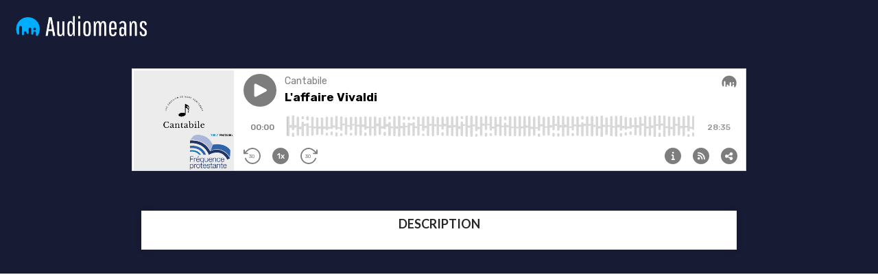

--- FILE ---
content_type: text/html; charset=utf-8
request_url: https://podcasts.audiomeans.fr/cantabile-5e26e093/laffaire-vivaldi-3db2e55e
body_size: 3255
content:
<!DOCTYPE html>
<html lang="fr">
  <head>
    <meta charset="utf-8" />
    <title>L&#39;affaire Vivaldi</title>
    <meta name="description" content="" />
    <meta name="keywords" content="musique,musique classique,musique contemporaine,actualité du disque" />
    <meta http-equiv="content-language" content="fr">
    <meta property="og:title" content="L&#39;affaire Vivaldi" />
    <meta property="og:description" content="" />
    <meta property="og:url" content="https://podcasts.audiomeans.fr/cantabile-5e26e093/laffaire-vivaldi-3db2e55e" />
    <meta property="og:site_name" content="Cantabile- Audiomeans" />
    <meta property="og:image" content="https://static.audiomeans.fr/img/podcast/b036a1cf-3fd7-405b-a8d8-29fa022f7bca.png" />
    <meta property="og:type" content="website" />

    <meta property="twitter:player" content="https://podcasts.audiomeans.fr/player-v2/cantabile-5e26e093/episodes/3db2e55e-7049-4ec1-941d-1b100e53cc9a?download=0&std=0&vert=0&leadin=0&playlist=0&color=7d7d7d&theme=dark">
<meta property="twitter:player:width" content="500">
<meta property="twitter:player:height" content="150">
<meta property="twitter:card" content="player">

    <meta property="twitter:url" content="https://podcasts.audiomeans.fr/cantabile-5e26e093/laffaire-vivaldi-3db2e55e">
    <meta property="twitter:title" content="L&#39;affaire Vivaldi">
    <meta property="twitter:description" content="">
    <meta property="twitter:image" content="https://static.audiomeans.fr/img/podcast/b036a1cf-3fd7-405b-a8d8-29fa022f7bca.png">

    <link rel="mask-icon" type="image/jpeg" href="https://s3-eu-west-1.amazonaws.com/audiomeansfiles/img/podcast/5fbacefe-1f7c-4e11-8d69-89807155e3e2_400x400.jpg" sizes="48x48"></link>
    <link rel="mask-icon" type="image/jpeg" href="https://s3-eu-west-1.amazonaws.com/audiomeansfiles/img/podcast/5fbacefe-1f7c-4e11-8d69-89807155e3e2_400x400.jpg" sizes="32x32"></link>
    <link rel="mask-icon" type="image/jpeg" href="https://s3-eu-west-1.amazonaws.com/audiomeansfiles/img/podcast/5fbacefe-1f7c-4e11-8d69-89807155e3e2_400x400.jpg" sizes="16x16"></link>
    <link rel="stylesheet" href="//cdn.jsdelivr.net/npm/semantic-ui@2.4.2/dist/semantic.min.css" />
    <meta
      name="viewport"
      content="minimum-scale=1, initial-scale=1, width=device-width"
    />
    <link rel="icon" href="https://static.audiomeans.fr/img/logos/logo-icon-dark.png">

    <script>window.__INITIAL_DATA__ = {"podcast":{"id":"5e26e093-8369-49bd-b1af-793247d64394","podcastType":"AUDIO","unbranded":false,"logoUrl":null,"tags":"musique,musique classique,musique contemporaine,actualité du disque","bgColor":null,"name":"Cantabile","allowPwa":false,"description":"<p>L'actualité des sorties CD en musique, accompagnée par l'actualité des concerts.</p>","preDescription":null,"postDescription":null,"imageUrl":"https://s3-eu-west-1.amazonaws.com/audiomeansfiles/img/podcast/5fbacefe-1f7c-4e11-8d69-89807155e3e2.jpg","imageUrl400":"https://s3-eu-west-1.amazonaws.com/audiomeansfiles/img/podcast/5fbacefe-1f7c-4e11-8d69-89807155e3e2_400x400.jpg","socialImageUrl":"https://s3-eu-west-1.amazonaws.com/audiomeansfiles/img/podcast/b036a1cf-3fd7-405b-a8d8-29fa022f7bca.png","link":"https://frequenceprotestante.com","hostedUrl":"https://feeds.audiomeans.fr/feed/5e26e093-8369-49bd-b1af-793247d64394.xml","authorName":"Marc Portehaut","slug":"cantabile-5e26e093","language":"fr","playerDefaults":null,"testMode":false,"Account":{"id":"c83599e4-1540-469c-bfce-75cd3d0d8987","bgColor":null,"logoUrl":null,"unbranded":false,"slug":null,"pwa":{"slug":null,"id":null,"cname":null}},"episodes":[{"title":"L'affaire Vivaldi","tags":"musique,musique classique,musique contemporaine,actualité du disque","description":"","imageUrl":"","imageUrl400":null,"socialImageUrl":"","link":"https://podcasts.audiomeans.fr/cantabile-5e26e093/laffaire-vivaldi-3db2e55e","id":"3db2e55e-7049-4ec1-941d-1b100e53cc9a","publicationDate":"2023-05-28T11:00:00.000Z","slug":"laffaire-vivaldi-3db2e55e","premiumCtaEnabled":false,"premiumCta":null,"premiumStreamId":null,"premiumPackId":null,"premiumCtaSmartlinks":false,"Podcast":{"id":"5e26e093-8369-49bd-b1af-793247d64394"},"audio":{"length":"1715","path":""},"PremiumStream":{"id":null,"name":null,"active":null,"description":null,"validationText":null,"customEmail":null,"imageUrl":null,"optinText":null,"price":null,"hasTrial":null,"trialDuration":null,"hasYearlyDiscount":null,"yearlyDiscount":null,"periodicity":null,"ukey":null,"allowCode":null,"promoCode":null,"codePeriod":null,"privateKey":null,"discordGuild":null,"mailchimpSettings":null,"supportEmail":null,"sendWelcomeEmail":null,"offerType":null,"extractEnabled":null,"extractLength":null,"enableMonthly":null,"allowedDomains":null,"spotifyFeed":null,"spotifyPartnerId":null,"spotifyUsePodcastCover":null,"sellable":null,"payable":null,"spotifyShowUri":null,"language":null,"notifyCustomerOnFailedPayments":null,"notifyOnFailedPayments":null,"cancelSubscriptionIfUnpaid":null,"cancelSubscriptionIfCanceled":null,"allowPromoCode":null,"allowGift":null,"excludedApps":null,"gaId":null,"fbId":null,"axeptioId":null,"premiumFreeAllowAds":null,"createdAt":null,"updatedAt":null,"accountId":null,"extractOutroId":null,"episodeId":null,"bundleId":null},"PremiumPack":{"id":null,"name":null,"active":null,"description":null,"validationText":null,"customEmail":null,"imageUrl":null,"optinText":null,"price":null,"ukey":null,"privateKey":null,"supportEmail":null,"sendWelcomeEmail":null,"allowCode":null,"promoCode":null,"offerType":null,"extractEnabled":null,"extractLength":null,"allowedDomains":null,"spotifyFeed":null,"spotifyPartnerId":null,"spotifyUsePodcastCover":null,"sellable":null,"payable":null,"spotifyShowUri":null,"language":null,"allowPromoCode":null,"allowGift":null,"durationMonths":null,"excludedApps":null,"gaId":null,"fbId":null,"axeptioId":null,"mailchimpSettings":null,"premiumFreeAllowAds":null,"createdAt":null,"updatedAt":null,"accountId":null,"extractOutroId":null,"episodeId":null,"bundleId":null},"uakey":"WxQpbwtJHV"}]},"episode":{"title":"L'affaire Vivaldi","tags":"musique,musique classique,musique contemporaine,actualité du disque","description":"","imageUrl":"","imageUrl400":null,"socialImageUrl":"","link":"https://podcasts.audiomeans.fr/cantabile-5e26e093/laffaire-vivaldi-3db2e55e","id":"3db2e55e-7049-4ec1-941d-1b100e53cc9a","publicationDate":"2023-05-28T11:00:00.000Z","slug":"laffaire-vivaldi-3db2e55e","premiumCtaEnabled":false,"premiumCta":null,"premiumStreamId":null,"premiumPackId":null,"premiumCtaSmartlinks":false,"Podcast":{"id":"5e26e093-8369-49bd-b1af-793247d64394"},"audio":{"length":"1715","path":""},"PremiumStream":{"id":null,"name":null,"active":null,"description":null,"validationText":null,"customEmail":null,"imageUrl":null,"optinText":null,"price":null,"hasTrial":null,"trialDuration":null,"hasYearlyDiscount":null,"yearlyDiscount":null,"periodicity":null,"ukey":null,"allowCode":null,"promoCode":null,"codePeriod":null,"privateKey":null,"discordGuild":null,"mailchimpSettings":null,"supportEmail":null,"sendWelcomeEmail":null,"offerType":null,"extractEnabled":null,"extractLength":null,"enableMonthly":null,"allowedDomains":null,"spotifyFeed":null,"spotifyPartnerId":null,"spotifyUsePodcastCover":null,"sellable":null,"payable":null,"spotifyShowUri":null,"language":null,"notifyCustomerOnFailedPayments":null,"notifyOnFailedPayments":null,"cancelSubscriptionIfUnpaid":null,"cancelSubscriptionIfCanceled":null,"allowPromoCode":null,"allowGift":null,"excludedApps":null,"gaId":null,"fbId":null,"axeptioId":null,"premiumFreeAllowAds":null,"createdAt":null,"updatedAt":null,"accountId":null,"extractOutroId":null,"episodeId":null,"bundleId":null},"PremiumPack":{"id":null,"name":null,"active":null,"description":null,"validationText":null,"customEmail":null,"imageUrl":null,"optinText":null,"price":null,"ukey":null,"privateKey":null,"supportEmail":null,"sendWelcomeEmail":null,"allowCode":null,"promoCode":null,"offerType":null,"extractEnabled":null,"extractLength":null,"allowedDomains":null,"spotifyFeed":null,"spotifyPartnerId":null,"spotifyUsePodcastCover":null,"sellable":null,"payable":null,"spotifyShowUri":null,"language":null,"allowPromoCode":null,"allowGift":null,"durationMonths":null,"excludedApps":null,"gaId":null,"fbId":null,"axeptioId":null,"mailchimpSettings":null,"premiumFreeAllowAds":null,"createdAt":null,"updatedAt":null,"accountId":null,"extractOutroId":null,"episodeId":null,"bundleId":null},"uakey":"WxQpbwtJHV"},"unbranded":false}</script>

    <link href="https://fonts.googleapis.com/icon?family=Material+Icons+Round" rel="stylesheet">
    <style>
      .episode-image img { border-radius: 0 !important; padding-top: 0; max-width: 100%; }
.ui.small.episode-image { width: 168.55px !important; }

#root {
  height: 1000px;
}

#root.episode {
  height: 400px;
}

.podcast-subscribe {
  text-align: center;
  margin-top: 40px;
}

@media screen 
  and (min-device-width: 768px) 
  and (-webkit-min-device-pixel-ratio: 1) {
    #root {
      height: 560px;
    }

    .podcast-subscribe {
      text-align: left;
      margin-top: 0;
    }

    .episode-image img { padding-top: 0; max-width: 170px; }
}

.podcast-block .item {
  box-shadow: none !important;
  transition: none !important;
}

.glob-header {
  display: flex;
  flex-direction: row;
  justify-content: space-between;
  align-items: flex-start;
  padding-right: 20px;
  padding-left: 20px;
  padding-top: 20px;
}

.am-header-img-cont, .am-header-img-cont-alone {
  height: 40px;
  flex: 1;
  margin-right: 10px;
}

.am-header-img {
  max-height: 100%;
  width: auto;
}

.podcast-header-img-cont {
  height: 80px;
  flex: 1;
  display: flex;
  flex-direction: row;
  align-items: flex-start;
  justify-content: flex-end;
  margin-left: 10px;
}

.podcast-header-img {
  max-height: 100%;
  width: auto;
  max-width: 300px !important;
}

.header-am {
  background-color: #171b34;
  padding: 10px;
  text-align: right;
  overflow: hidden;
}

.description-link {
  overflow: hidden;
  text-overflow: ellipsis;
  display: -webkit-box;
  -webkit-line-clamp: 4;
  -moz-box-orient: vertical;
  flex-grow: 1;
  text-decoration: none;
  color: initial;
}

.description-link {
  overflow: hidden !important;
  text-overflow: ellipsis!important;
  display: -webkit-box!important;
  -webkit-line-clamp: 4!important;
  -webkit-box-orient: vertical!important;
  flex-grow: 1!important;
}

.description-link:hover {
text-decoration: none;
color: initial;
}

.description-link:active, .description-link:focus {
  outline: 0;
  border: none;
  -moz-outline-style: none;
}

.player-episode, .grid-episode, .grid-podcast-episodes {
  width: 90%;
}

.grid-podcast {
  width: 100%;
  margin-top: 0;
}

.podcast-season {
  text-align: center;
}
@media only screen and (min-width: 768px) {
  .player-episode, .grid-episode, .grid-podcast-episodes {
    width: 70%;
  }

  .grid-podcast {
    width: 80%;
    margin-top: 40px;
  }

  .podcast-season {
    text-align: right;
  }
}

.am-header-img-cont {
  width: 100%;
  background-color: transparent;
  text-align: right;
  bottom: 0;
  display: flex;
  flex-direction: row;
  align-items: initial;
  justify-content: flex-end;
  padding: 10px;
}

.am-header-img-cont a {
  flex: 1;
  display: flex;
  justify-content: center;
  align-items: center;
  color: #171b34;
  text-decoration: none;
}

.am-header-img-cont img {
  height: auto;
  width: auto;
  max-height: 20px;
}

@media only screen and (min-width: 768px) {
  .am-header-img-cont a {
    flex: 1;
    display: flex;
    justify-content: flex-end;
    align-items: center;
    color: #171b34;
    text-decoration: none;
  }
}

.related {
  font-size: 1.25em;
  font-family: Lato;
  color: #333;
  font-weight: 700;
  border-top: 1px solid #777;
  margin-bottom: 10px !important;
}

.related-card .header {
  font-size: .8em !important;
  font-family: Lato;
  color: #333;
}

.related-card .content {
  padding: .8em !important
}

.related-card .image img {
  display: block;
  width: 100%;
  height: auto;
  border-radius: inherit;
}

.grid-episode .content .description {
  word-wrap: break-word;
}    </style>
  </head>
  <body style="margin: 0; padding: 0;">
    <div id="root" class="episode">
      <div style="background-color:#171b34;height:100%" data-reactroot=""><div class="glob-header"><div class="am-header-img-cont-alone"><a href="https://www.audiomeans.fr" target="_blank" reel="noopener noreferer"><img src="https://static.audiomeans.fr/img/logos/logo-notagline-dark.png" class="ui image am-header-img"/></a></div></div><div class="player-episode" style="margin:auto;margin-top:40px"><iframe src="https://player.audiomeans.fr/player-v2/cantabile-5e26e093/episodes/3db2e55e-7049-4ec1-941d-1b100e53cc9a?color=7d7d7d&amp;std=0&amp;vert=0&amp;playlist=0&amp;theme=light&amp;uakey=WxQpbwtJHV" frameBorder="0" width="100%" height="150px" allow="autoplay"></iframe></div><div style="margin:auto;margin-top:40px" class="ui grid grid-episode"><div class="sixteen wide column"><div class="ui items"><div style="-webkit-transition:fadein 2s;-moz-transition:fadein 2s;-ms-transition:fadein 2s;-o-transition:fadein 2s;transition:fadein 2s;box-shadow:rgba(0, 0, 0, 0.1) 0px 0px 10px 0px;background-color:white" class="item"><div style="padding:10px;display:flex;flex-direction:column" class="content"><div style="text-align:center;margin:auto;text-transform:uppercase;margin-bottom:10px" class="header">Description</div><div class="description"></div></div></div></div></div></div></div>
    </div>
    <script src="https://static.audiomeans.fr/podcasts/17bcef44-arm64/site/runtime.15622ffc467e931d8a58.js"></script><script src="https://static.audiomeans.fr/podcasts/17bcef44-arm64/site/vendor.b97cbf7dba731b8ee45c.js"></script><script src="https://static.audiomeans.fr/podcasts/17bcef44-arm64/site/app.aa8ac72dd4aa59a1dba6.js"></script>  </body>
</html>

--- FILE ---
content_type: text/html; charset=utf-8
request_url: https://player.audiomeans.fr/player-v2/cantabile-5e26e093/episodes/3db2e55e-7049-4ec1-941d-1b100e53cc9a?color=7d7d7d&std=0&vert=0&playlist=0&theme=light&uakey=WxQpbwtJHV
body_size: 135901
content:
<!DOCTYPE html>
<html>
  <head>
    <meta charset="utf-8" />
    <title>Cantabile</title>
    <meta name="description" content="L&#39;actualité des sorties CD en musique, accompagnée par l&#39;actualité des concerts." />
    <meta property="og:title" content="Cantabile" />
    <meta property="og:description" content="L&#39;actualité des sorties CD en musique, accompagnée par l&#39;actualité des concerts." />
    <meta property="og:url" content="https://podcasts.audiomeans.fr/cantabile-5e26e093" />
    <meta property="og:site_name" content="Cantabile" />
    <meta property="og:image" content="https://static.audiomeans.fr/img/podcast/b036a1cf-3fd7-405b-a8d8-29fa022f7bca.png" />
    <link rel="mask-icon" type="image/jpeg" href="https://s3-eu-west-1.amazonaws.com/audiomeansfiles/img/podcast/5fbacefe-1f7c-4e11-8d69-89807155e3e2.jpg" sizes="48x48"></link>
    <link rel="mask-icon" type="image/jpeg" href="https://s3-eu-west-1.amazonaws.com/audiomeansfiles/img/podcast/5fbacefe-1f7c-4e11-8d69-89807155e3e2.jpg" sizes="32x32"></link>
    <link rel="mask-icon" type="image/jpeg" href="https://s3-eu-west-1.amazonaws.com/audiomeansfiles/img/podcast/5fbacefe-1f7c-4e11-8d69-89807155e3e2.jpg" sizes="16x16"></link>
    <link rel="stylesheet" href="https://cdn.jsdelivr.net/npm/semantic-ui@2.4.2/dist/semantic.min.css" />

    <script src="https://unpkg.com/@popperjs/core@2"></script>
    <script src="https://unpkg.com/tippy.js@6"></script>

    <meta
      name="viewport"
      content="minimum-scale=1, initial-scale=1, width=device-width"
    />
    <meta name="robots" content="noindex" />

    <script>window.__INITIAL_DATA__ = {"episode":{"audio":{"size":"27440736","length":"1715","path":"https://audio.audiomeans.fr/file/WxQpbwtJHV/3db2e55e-7049-4ec1-941d-1b100e53cc9a.mp3?_=1684764106","updatedAt":"2023-05-22T14:01:46.354Z"},"publicationDate":"28/05/2023","id":"3db2e55e-7049-4ec1-941d-1b100e53cc9a","episodeType":"full","guid":"3db2e55e-7049-4ec1-941d-1b100e53cc9a","title":"L'affaire Vivaldi","imageUrl":"","slug":"laffaire-vivaldi-3db2e55e","duration":"28 min ","description":"<p></p><p>Distribué par Audiomeans. Visitez <a target=\"_blank\" href=\"https://www.audiomeans.fr/politique-de-confidentialite\">audiomeans.fr/politique-de-confidentialite</a> pour plus d'informations.</p>","PodcastId":"5e26e093-8369-49bd-b1af-793247d64394","season":0,"episode":null,"isJingle":false,"chapters":[],"adsSignature":{}},"session":"dad896f2-882c-4961-ab38-c59ccf1330b4","json":{"version":2,"channels":1,"sample_rate":44100,"samples_per_pixel":44100,"bits":8,"length":1310,"data":[-29,34,-33,35,-35,34,-27,34,-30,32,-31,29,-32,32,-35,34,-29,35,-20,24,-36,37,-38,38,-38,37,-37,27,-39,37,-37,38,-36,37,-36,38,-35,35,-36,35,-38,37,-30,28,-38,36,-35,34,-36,33,-38,36,-35,36,-38,37,-34,37,-37,37,-35,38,-37,36,-34,37,-32,29,-36,37,-37,38,-38,38,-33,32,-36,34,-14,16,-17,18,-19,23,-36,30,-38,33,-30,36,-28,37,-36,37,-36,37,-37,32,-35,31,-30,31,-30,25,-29,37,-28,23,-37,32,-32,32,-30,29,-38,37,-27,37,-32,32,-34,37,-38,39,-38,35,-33,36,-23,24,-33,38,-24,22,-36,32,-34,31,-34,27,-38,28,-37,37,-40,37,-23,23,-33,37,-20,22,-37,32,-34,35,-23,28,-33,32,-35,35,-25,37,-31,30,-26,27,-38,32,-38,34,-32,28,-32,29,-33,25,-34,38,-36,32,-23,26,-31,32,-37,28,-36,31,-33,37,-28,29,-29,29,-28,25,-37,31,-35,27,-34,31,-32,28,-7,6,-26,24,-29,30,-32,31,-22,21,-34,38,-33,34,-31,39,-18,17,-38,31,-30,33,-38,39,-33,33,-22,17,-31,22,-30,25,-17,15,-34,38,-25,24,-37,38,-33,36,-37,38,-31,36,-30,35,-38,30,-28,30,-14,19,-39,38,-8,8,-34,38,-38,31,-29,38,-28,29,-38,37,-35,34,-25,32,-36,34,-37,38,-31,25,-4,5,-13,13,-31,29,-27,34,-36,38,-35,31,-33,36,-38,38,-38,37,-31,38,-30,31,-38,34,-38,32,-35,33,-38,31,-37,39,-35,34,-30,30,-37,37,-31,32,-37,32,-28,24,-38,32,-33,38,-38,35,-32,35,-37,31,-27,25,-30,33,-33,36,-32,31,-25,26,-33,27,-31,35,-35,24,-35,38,-33,27,-35,37,-21,21,-32,39,-32,31,-29,35,-31,30,-40,36,-28,24,-29,27,-23,25,-38,38,-24,26,-22,26,-21,16,-33,27,-36,33,-29,27,-32,31,-31,31,-29,26,-29,24,-39,38,-36,34,-22,21,-32,34,-32,32,-33,38,-38,36,-21,29,-37,34,-26,24,-29,27,-38,37,-36,34,-35,31,-38,37,-29,23,-39,32,-27,24,-25,25,-24,24,-32,23,-37,38,-31,34,-31,31,-29,30,-35,34,-35,33,-34,31,-31,37,-38,30,-35,38,-33,37,-26,30,-34,30,-31,29,-24,28,-33,34,-25,25,-26,35,-27,27,-37,38,-37,36,-30,29,-30,32,-24,25,-36,35,-38,39,-31,29,-25,25,-28,25,-33,35,-24,23,-36,38,-37,39,-38,35,-39,38,-32,38,-31,29,-34,33,-31,34,-32,35,-37,35,-28,33,-34,30,-29,35,-39,31,-29,31,-34,26,-25,26,-20,16,-32,26,-38,37,-27,31,-31,32,-22,25,-37,36,-38,38,-21,38,-37,34,-38,38,-39,38,-30,37,-28,24,-21,24,-30,31,-28,28,-27,24,-29,30,-27,30,-17,19,-28,31,-35,38,-30,34,-36,33,-29,28,-29,31,-28,32,-29,25,-22,22,-34,37,-30,29,-27,26,-24,25,-37,28,-33,38,-38,35,-34,28,-36,38,-29,30,-33,30,-34,29,-31,35,-26,29,-39,35,-37,33,-29,24,-31,33,-30,33,-37,33,-38,31,-33,34,-38,38,-25,23,-28,30,-36,36,-35,38,-32,29,-34,32,-38,34,-31,32,-29,30,-38,37,-38,36,-26,29,-26,29,-38,38,-38,37,-35,28,-38,34,-34,28,-35,32,-37,35,-34,30,-32,30,-30,29,-38,34,-32,36,-23,29,-36,38,-33,34,-34,30,-31,29,-36,37,-38,38,-38,38,-30,37,-37,29,-38,37,-38,32,-32,36,-39,36,-39,38,-31,31,-26,23,-31,32,-38,38,-23,34,-28,38,-28,36,-31,22,-38,34,-21,21,-38,31,-38,35,-36,39,-35,38,-30,33,-38,39,-36,37,-25,30,-21,19,-35,38,-26,31,-29,33,-21,25,-39,39,-26,27,-39,33,-32,30,-25,27,-28,29,-22,23,-38,36,-35,35,-38,30,-34,31,-37,33,-38,36,-33,26,-29,30,-28,36,-25,25,-40,39,-34,33,-35,37,-30,31,-24,30,-34,34,-38,35,-22,28,-26,38,-28,28,-39,34,-36,34,-21,22,-30,35,-31,33,-40,39,-26,28,-34,38,-28,30,-24,28,-24,26,-27,26,-37,33,-38,36,-34,36,-38,34,-39,35,-37,28,-34,35,-23,26,-38,38,-36,32,-33,38,-35,38,-37,37,-31,23,-34,34,-37,35,-40,33,-25,31,-26,28,-30,35,-28,31,-20,32,-27,31,-31,38,-38,37,-40,37,-39,39,-30,38,-39,32,-38,34,-39,35,-38,32,-30,30,-34,31,-36,29,-38,37,-25,22,-32,27,-36,31,-26,20,-36,35,-36,36,-39,35,-33,39,-37,31,-34,29,-38,31,-35,38,-20,18,-1,1,-38,38,-35,34,-30,36,-34,37,-13,12,-38,38,-28,33,-27,22,-23,23,-28,32,-39,38,-18,21,-38,38,-27,35,-31,32,-37,38,-34,38,-29,33,-35,38,-27,32,-38,38,-31,28,-35,29,-31,25,-36,37,-37,33,-30,35,-20,22,-10,9,-38,39,-39,39,-38,38,-38,34,-38,38,-37,38,-34,28,-43,40,-37,38,-32,36,-1,1,-28,31,-38,38,-36,38,-31,30,-33,35,-35,37,-33,35,-32,30,-37,38,-35,34,-27,37,-30,37,-31,33,-36,33,-34,36,-35,37,-30,26,-37,39,-38,32,-28,37,-34,36,-39,33,-29,32,-36,35,-35,28,-32,34,-38,38,-37,31,-20,27,-30,32,-27,27,-36,36,-21,23,-26,28,-38,35,-38,33,-39,39,-38,37,-38,38,-29,30,-38,36,-38,39,-38,33,-32,34,-31,38,-25,30,-38,30,-35,38,-37,34,-39,36,-37,37,-31,30,-23,23,-39,38,-39,39,-39,37,-36,32,-35,33,-25,27,-34,37,-38,36,-38,35,-37,39,-37,38,-33,29,-24,27,-35,39,-34,37,-36,38,-38,38,-36,37,-24,24,-32,38,-38,38,-26,26,-35,35,-32,35,-39,38,-39,34,-39,33,-38,39,-41,38,-33,39,-28,31,-39,34,-38,35,-35,38,-27,25,-35,34,-28,29,-32,37,-31,32,-37,38,-29,25,-30,24,-33,34,-37,39,-38,32,-33,32,-30,27,-24,24,-38,37,-37,29,-38,38,-29,34,-37,38,-31,33,-38,38,-36,37,-33,30,-27,35,-38,35,-36,33,-31,37,-28,25,-38,31,-36,29,-30,32,-38,28,-38,37,-33,34,-24,33,-38,38,-36,29,-28,24,-36,37,-30,30,-36,33,-38,30,-23,27,-32,38,-33,28,-31,26,-32,28,-25,24,-17,22,-39,38,-37,38,-35,33,-31,36,-28,20,-34,32,-36,37,-24,25,-33,38,-37,33,-33,33,-37,37,-21,16,-39,32,-38,38,-36,38,-29,31,-23,24,-30,30,-39,35,-33,33,-39,36,-38,33,-21,28,-31,31,-39,38,-38,35,-26,25,-38,39,-38,38,-38,39,-22,25,-28,27,-35,29,-38,38,-25,26,-33,33,-33,36,-31,32,-21,21,-37,37,-38,36,-33,35,-35,36,-38,38,-37,28,-39,38,-34,30,-29,32,-30,29,-37,35,-24,22,-30,29,-25,29,-32,38,-38,39,-35,32,-35,32,-23,27,-33,32,-37,38,-39,37,-36,31,-39,39,-31,35,-33,38,-37,30,-37,29,-38,28,-17,16,-38,39,-38,37,-38,31,-38,38,-29,22,-19,23,-26,19,-38,30,-37,38,-34,38,-35,35,-36,39,-35,28,-37,35,-35,37,-32,36,-36,33,-35,31,-33,29,-33,37,-27,24,-24,27,-37,38,-28,34,-28,34,-38,38,-38,38,-34,34,-36,38,-32,37,-39,38,-33,38,-32,28,-30,32,-38,29,-38,38,-38,36,-34,26,-38,35,-37,33,-37,34,-31,32,-27,29,-37,38,-23,21,-31,38,-36,30,-33,36,-38,36,-27,33,-25,30,-31,39,-33,33,-33,27,-22,32,-37,25,-26,22,-31,31,-38,37,-25,27,-22,27,-31,29,-36,38,-30,34,-39,37,-27,23,-39,35,-38,32,-38,38,-38,39,-39,38,-35,36,-34,40,-39,39,-36,38,-38,38,-38,28,-37,35,-39,30,-27,22,-11,15,-29,32,-33,35,-34,31,-38,39,-20,19,-36,39,-31,31,-32,39,-31,38,-35,36,-23,22,-25,29,-35,38,-37,38,-31,38,-28,29,-38,38,-29,34,-35,37,-34,34,-27,29,-29,32,-16,17,-29,31,-36,38,-36,31,-38,34,-35,35,-38,32,-35,31,-39,38,-35,29,-38,35,-38,31,-38,32,-38,37,-33,37,-23,24,-32,37,-30,31,-36,32,-34,38,-33,38,-33,33,-38,38,-32,32,-34,26,-31,38,-37,33,-35,38,-30,28,-36,37,-36,37,-37,38,-30,29,-20,24,-34,30,-29,28,-36,35,-39,36,-38,38,-40,38,-25,26,-37,38,-34,38,-31,35,-39,39,-38,38,-37,38,-19,18,-34,38,-34,33,-24,24,-38,30,-37,38,-24,23,-28,30,-28,36,-40,39,-38,38,-38,38,-28,30,-31,38,-35,28,-38,38,-38,38,-32,34,-23,19,-31,38,-38,38,-33,31,-37,33,-34,38,-38,40,-23,17,-22,25,-26,25,-39,39,-38,39,-39,39,-38,36,-20,33,-30,26,-28,35,-32,29,-30,27,-36,38,-32,31,-24,28,-37,38,-29,37,-24,23,-29,28,-37,38,-35,26,-38,35,-34,30,-28,37,-32,33,-38,38,-36,37,-34,38,-35,38,-28,37,-37,38,-32,32,-34,29,-29,24,-37,31,-38,34,-39,36,-24,30,-38,37,-28,28,-25,23,-36,34,-36,31,-34,34,-33,34,-30,31,-35,33,-33,33,-29,32,-37,36,-32,38,-32,38,-21,20,-38,38,-37,33,-38,30,-30,39,-38,37,-30,36,-31,35,-32,38,-35,33,-31,35,-33,36,-34,34,-37,38,-36,31,-28,33,-28,27,-27,30,-36,35,-38,25,-25,31,-38,40,-28,21,-38,39,-38,38,-27,34,-33,37,-27,29,-31,38,-36,38,-35,32,-38,33,-38,34,-38,39,-23,30,-38,38,-37,31,-38,32,-38,36,-37,38,-26,26,-38,36,-38,39,-25,21,-13,14,-26,25,-35,39,-30,35,-37,38,-38,33,-38,38,-38,37,-34,38,-33,34,-11,10,-39,37,-26,21,-17,20,-34,29,-34,36,-37,38,-38,35,-27,25,-38,38,-36,39,-36,31,-25,35,-38,39,-14,14,-38,39,-37,39,-33,36,-26,27,-26,21,-39,38,-39,37,-38,34,-38,38,-38,38,-37,38,-33,37,-38,38,-38,38,-33,37,-21,22,-36,34,-22,23,-38,37,-31,31,-32,35,-38,35,-26,31,-38,38,-33,34,-29,27,-37,36,-38,35,-37,38,-38,38,-39,38,-38,32,-29,38,-29,35,-32,33,-38,38,-18,25,-35,38,-39,39,-17,19,-34,37,-27,26,-38,38,-39,38,-35,33,-7,9,-32,38,-29,25,-26,35,-25,37,-23,24,-12,13,-17,16,-34,38,-38,29,-38,38,-29,37,-36,39,-38,38,-39,35,-26,31,-23,17,-8,6,-38,37,-38,35,-37,38,-38,33,-25,24,-17,17,-36,38,-29,31,-28,37,-17,22,-25,26,-17,22,-17,16,-40,38,-38,39,-39,38,-38,38,-16,21,-11,13,-38,39,-38,38,-24,23,-31,30,-40,39,-31,29,-30,33,-25,32,-39,37,-36,38,-26,21,-37,37,-18,23,-35,37,-38,38,-34,39,-38,38,-26,28,-30,37,-37,38,-38,39,-29,33,-38,32,-38,38,-38,38,-24,35,-37,38,-38,38,-34,29,-38,35,-37,38,-29,34,-39,35,-24,24,-38,38,-32,37,-30,36,-19,20,-24,26,-38,39,-25,26,-32,22,-35,39,-33,39,-29,30,-39,38,-35,34,-34,37,-30,32,-41,35,-38,39,-34,39,-34,38,-36,38,-37,34,-27,33,-38,38,-38,37,-38,39,-34,37,-40,38,-36,38,-32,20,-19,23,-37,39,-27,39,-39,37,-38,38,-38,39,-39,39,-37,35,-38,39,-39,38,-37,33,-38,39,-38,38,-34,39,-36,35,-30,37,-33,27,-30,39,-37,36,-39,34,-36,41,-33,28,-25,31,-32,39,-29,38,-36,35,-32,40,-35,35,-36,29,-34,38,-17,17,-30,28,-39,37,-39,39,-31,22,-32,36,-29,34,-31,31,-30,29,-34,35,-37,34,-30,31,-24,27,-38,38,-27,25,-38,35,-36,30,-38,25,-37,35,-27,29,-37,39,-32,31,-21,20,-36,40,-26,32,-39,33,-33,39,-32,28,-39,36,-26,26,-35,29,-31,27,-35,36,-28,23,-38,33,-38,38,-22,22,-5,6,-41,41,-35,36,-38,38,-37,40,-27,24,-37,35,-32,23,-30,38,-39,39,-38,38,-38,24,-26,21,-38,34,-38,38,-33,38,-27,19,-38,38,-38,38,-38,37,-38,34,-37,26,-38,39,-32,32,-30,30,-34,40,-37,38,-30,25,-39,38,-39,34,-38,37,-38,38,-33,29,-37,28,-21,23,-38,37,-35,38,-30,37,-29,35,-38,38,-23,19,-37,39,-38,37,-39,35,-39,26,-40,38,-35,39,-37,38,-38,38,-39,37,-37,30,-36,28,-25,22,-32,34,-38,40,-36,34,-38,31,-37,35,-37,33,-38,38,-37,38,-36,38,-26,29,-38,33,-37,33,-36,37,-35,36,-38,38,-38,37,-37,38,-38,31,-33,35,-38,38,-38,36,-30,32,-35,35,-8,12,-3,3,-1,1,0,0,0,0,0,0]},"color":{"main":"#7d7d7d","back":"#D8D8D8","border":"#d8d8d8","btn":"#7d7d7d","background":"#ffffff","title":"#000","seek":"#7d7d7d","desc":"#4a4a4a","scroll":"#4a4a4a4c","playlist":"#d8d8d8"},"totalTime":"117 h 20 min ","vert":"0","podcast":{"episodeType":"episodic","accountId":"c83599e4-1540-469c-bfce-75cd3d0d8987","id":"5e26e093-8369-49bd-b1af-793247d64394","name":"Cantabile","slug":"cantabile-5e26e093","link":"https://frequenceprotestante.com","description":"<p>L'actualité des sorties CD en musique, accompagnée par l'actualité des concerts.</p>","hostedUrl":"https://feeds.audiomeans.fr/feed/5e26e093-8369-49bd-b1af-793247d64394.xml","imageUrl":"https://s3-eu-west-1.amazonaws.com/audiomeansfiles/img/podcast/5fbacefe-1f7c-4e11-8d69-89807155e3e2.jpg","socialImageUrl":"https://s3-eu-west-1.amazonaws.com/audiomeansfiles/img/podcast/b036a1cf-3fd7-405b-a8d8-29fa022f7bca.png","imageUrl400":"https://s3-eu-west-1.amazonaws.com/audiomeansfiles/img/podcast/5fbacefe-1f7c-4e11-8d69-89807155e3e2_400x400.jpg","language":"fr","prefix":null,"prefixEncoded":false,"testMode":false,"selectivePublication":false,"tags":"musique,musique classique,musique contemporaine,actualité du disque","unbranded":false,"isPremium":false,"preDescription":null,"postDescription":null,"metadata":{},"links":[{"id":9550,"link":"https://podcasts.apple.com/podcast/id1615388940","minified":"https://audmns.com/IFxBCZL","position":null,"createdAt":"2024-04-16T08:03:06.034Z","updatedAt":"2024-04-16T08:03:06.034Z","podcastId":"5e26e093-8369-49bd-b1af-793247d64394","appId":1,"Podcast":{"id":"5e26e093-8369-49bd-b1af-793247d64394"},"PodcastLinkApp":{"id":1,"name":"Apple Podcasts","logo":"https://static.audiomeans.fr/podcasts/Apple-Podcasts.png","order":0,"saveCookie":true,"createdAt":"2020-02-25T07:38:20.101Z","updatedAt":"2020-02-25T07:38:20.101Z"}},{"id":9589,"link":"https://www.deezer.com/fr/show/3524707","minified":"https://audmns.com/AXrCstI","position":null,"createdAt":"2024-04-16T08:03:20.362Z","updatedAt":"2024-04-16T08:03:20.362Z","podcastId":"5e26e093-8369-49bd-b1af-793247d64394","appId":4,"Podcast":{"id":"5e26e093-8369-49bd-b1af-793247d64394"},"PodcastLinkApp":{"id":4,"name":"Deezer","logo":"https://static.audiomeans.fr/podcasts/Deezer.png","order":1,"saveCookie":true,"createdAt":"2020-02-25T07:39:13.334Z","updatedAt":"2020-02-25T07:39:13.334Z"}},{"id":9554,"link":"https://podcasts.google.com/feed/aHR0cHM6Ly9mZWVkcy5hdWRpb21lYW5zLmZyL2ZlZWQvNWUyNmUwOTMtODM2OS00OWJkLWIxYWYtNzkzMjQ3ZDY0Mzk0LnhtbA","minified":"https://audmns.com/wlpimaO","position":null,"createdAt":"2024-04-16T08:03:07.609Z","updatedAt":"2024-04-16T08:03:07.609Z","podcastId":"5e26e093-8369-49bd-b1af-793247d64394","appId":2,"Podcast":{"id":"5e26e093-8369-49bd-b1af-793247d64394"},"PodcastLinkApp":{"id":2,"name":"Google Podcasts","logo":"https://static.audiomeans.fr/podcasts/Google-Podcasts.png","order":2,"saveCookie":true,"createdAt":"2020-02-25T07:38:35.705Z","updatedAt":"2020-02-25T07:38:35.705Z"}},{"id":7513,"link":"https://open.spotify.com/show/5PLLvHnIkCVJhWwAE9qdi0","minified":"https://open.spotify.com/show/5PLLvHnIkCVJhWwAE9qdi0","position":null,"createdAt":"2023-11-23T15:12:37.491Z","updatedAt":"2023-11-23T15:12:37.491Z","podcastId":"5e26e093-8369-49bd-b1af-793247d64394","appId":3,"Podcast":{"id":"5e26e093-8369-49bd-b1af-793247d64394"},"PodcastLinkApp":{"id":3,"name":"Spotify","logo":"https://static.audiomeans.fr/podcasts/Spotify.png","order":3,"saveCookie":true,"createdAt":"2020-02-25T07:39:13.309Z","updatedAt":"2020-02-25T07:39:13.309Z"}},{"id":9559,"link":"https://pca.st/xkgwfvdl","minified":"https://audmns.com/EPcMzlW","position":null,"createdAt":"2024-04-16T08:03:09.345Z","updatedAt":"2024-04-16T08:03:09.345Z","podcastId":"5e26e093-8369-49bd-b1af-793247d64394","appId":8,"Podcast":{"id":"5e26e093-8369-49bd-b1af-793247d64394"},"PodcastLinkApp":{"id":8,"name":"PocketCasts","logo":"https://static.audiomeans.fr/podcasts/PocketCasts.png","order":4,"saveCookie":true,"createdAt":"2020-02-25T07:49:33.542Z","updatedAt":"2020-02-25T07:49:33.542Z"}},{"id":9561,"link":"https://castbox.fm/ch/5000367","minified":"https://audmns.com/GzJZaij","position":null,"createdAt":"2024-04-16T08:03:10.455Z","updatedAt":"2024-04-16T08:03:10.455Z","podcastId":"5e26e093-8369-49bd-b1af-793247d64394","appId":9,"Podcast":{"id":"5e26e093-8369-49bd-b1af-793247d64394"},"PodcastLinkApp":{"id":9,"name":"CastBox","logo":"https://static.audiomeans.fr/podcasts/CastBox.png","order":5,"saveCookie":true,"createdAt":"2020-02-25T07:55:21.904Z","updatedAt":"2020-02-25T07:55:21.904Z"}},{"id":9557,"link":"https://podcastaddict.com/podcast/3881059","minified":"https://audmns.com/ZodeIzq","position":null,"createdAt":"2024-04-16T08:03:08.295Z","updatedAt":"2024-04-16T08:03:08.295Z","podcastId":"5e26e093-8369-49bd-b1af-793247d64394","appId":5,"Podcast":{"id":"5e26e093-8369-49bd-b1af-793247d64394"},"PodcastLinkApp":{"id":5,"name":"Podcast Addict","logo":"https://static.audiomeans.fr/podcasts/Podcast-Addict.png","order":6,"saveCookie":true,"createdAt":"2020-02-25T07:39:13.364Z","updatedAt":"2020-02-25T07:39:13.364Z"}},{"id":9583,"link":"https://castro.fm/podcast/38389b90-7d56-42b5-8016-5cad7034121a","minified":"https://audmns.com/vbCqZaQ","position":null,"createdAt":"2024-04-16T08:03:19.059Z","updatedAt":"2024-04-16T08:03:19.059Z","podcastId":"5e26e093-8369-49bd-b1af-793247d64394","appId":16,"Podcast":{"id":"5e26e093-8369-49bd-b1af-793247d64394"},"PodcastLinkApp":{"id":16,"name":"Castro","logo":"https://static.audiomeans.fr/podcasts/Castro.png","order":13,"saveCookie":true,"createdAt":"2022-12-08T14:53:55.286Z","updatedAt":"2022-12-08T14:53:55.286Z"}},{"id":9565,"link":"https://www.podbean.com/podcast-detail/qf8vp-25dd6b/Cantabile-Podcast?action=openPodcast&podcastId=dir2481515&podcastIdTag=qf8vp","minified":"https://audmns.com/OCpHYZX","position":null,"createdAt":"2024-04-16T08:03:11.550Z","updatedAt":"2024-04-16T08:03:11.550Z","podcastId":"5e26e093-8369-49bd-b1af-793247d64394","appId":18,"Podcast":{"id":"5e26e093-8369-49bd-b1af-793247d64394"},"PodcastLinkApp":{"id":18,"name":"PodBean","logo":"https://static.audiomeans.fr/podcasts/Podbean.png","order":15,"saveCookie":true,"createdAt":"2023-07-07T11:36:01.287Z","updatedAt":"2023-07-07T11:36:01.287Z"}}],"categories":[{"id":9,"name":"Music"}],"Account":{"unbranded":false,"metadata":null},"AccountBrand":{"id":"62fa07ba-1de0-4156-b592-c052eac49a51","name":"FREQUENCE PROTESTANTE"}},"podcasts":[],"mp":"0","leadin":"0","gemiusConfig":{},"uakey":"WxQpbwtJHV","i18n":{"fr":{"gdpr":"Distribué par Audiomeans. Visitez <a target=\"_blank\" href=\"https://www.audiomeans.fr/politique-de-confidentialite\">audiomeans.fr/politique-de-confidentialite</a> pour plus d'informations.","play_episode":"Lecture épisode","number_episodes":"épisode(s)","number_seasons":"saison(s)","actualized_version":"Version actualisée le {{date}} à {{time}}","informations":"Information","display_playlist":"Afficher la playlist","subscribe":"S'abonner","share":"Partager","download":"Télécharger","advertisement":"Publicité","rss":"Flux RSS","play":"Lecture","pause":"Pause","season":"Saison","unknown_season":"Saison inconnue","trailer":"Trailer","unavailable":"Episode non encore disponible","all_episodes_loaded":"Tous les épisodes ont été chargés","copy":"Code copié !","link-copy":"Lien copié !","episode-link":"Lien épisode"},"en":{"gdpr":"Distributed by Audiomeans. Visit <a target=\"_blank\" href=\"https://www.audiomeans.fr/politique-de-confidentialite\">audiomeans.fr/politique-de-confidentialite</a> for more information.","play_episode":"Play episode","number_episodes":"episode(s)","number_seasons":"season(s)","actualized_version":"Actualized version the {{date}} at {{time}}","informations":"Information","display_playlist":"Display playlist","subscribe":"Subscribe","share":"Share","download":"Download","advertisement":"Advertisement","rss":"RSS Feed","play":"Play","pause":"Pause","season":"Season","unknown_season":"Unknown season","trailer":"Trailer","unavailable":"Episode is currently unavailable","all_episodes_loaded":"All episodes loaded","copy":"Code copied!","link-copy":"Link copied!","episode-link":"Episode link"},"nl":{"play_episode":"Speel episode","number_episodes":"episode(s)","number_seasons":"seizoen(en)","actualized_version":"Gerealiseerde versie van {{datum}} om {{tijd}}","informations":"Informatie","display_playlist":"Weergave afspeellijst","subscribe":"Abonneer","share":"Deel","download":"Download","advertisement":"Reclame","rss":"RSS Feed","play":"Speel","pause":"Pauze","season":"Seizoen","unknown_season":"Onbekende reden","trailer":"Trailer","unavailable":"Aflevering is niet beschikbaar","all_episodes_loaded":"Alle afleveringen zijn geladen","copy":"Code gekopieerd","link-copy":"Link gekopieerd","episode-link":"Aflevering link"}}}</script>
    <script>window.__EPISODES__ = {"episodes":[{"audio":{"size":"23596764","length":"1474","path":"https://audio.audiomeans.fr/file/WxQpbwtJHV/e24d8928-e649-40c9-9d4b-23c7c1e2d936.mp3?_=1764866910","updatedAt":"2025-12-04T16:48:30.992Z"},"publicationDate":"18/01/2026","id":"e24d8928-e649-40c9-9d4b-23c7c1e2d936","episodeType":"full","guid":"e24d8928-e649-40c9-9d4b-23c7c1e2d936","title":"Avec Guillaume Vincent, pianiste","imageUrl":"","slug":"avec-guillaume-vincent-pianiste-e24d8928","duration":"24 min ","description":"<p></p><p>Distribué par Audiomeans. Visitez <a target=\"_blank\" href=\"https://www.audiomeans.fr/politique-de-confidentialite\">audiomeans.fr/politique-de-confidentialite</a> pour plus d'informations.</p>","PodcastId":"5e26e093-8369-49bd-b1af-793247d64394","season":0,"episode":null,"isJingle":false,"chapters":[],"adsSignature":{}},{"audio":{"size":"27503429","length":"1718","path":"https://audio.audiomeans.fr/file/WxQpbwtJHV/21771cfa-9f4d-46e3-b31f-766d7454addb.mp3?_=1767874640","updatedAt":"2026-01-08T12:17:20.938Z"},"publicationDate":"11/01/2026","id":"21771cfa-9f4d-46e3-b31f-766d7454addb","episodeType":"full","guid":"21771cfa-9f4d-46e3-b31f-766d7454addb","title":"Christian Wasselin : Alban Berg, une biographie fantastique","imageUrl":"","slug":"christian-wasselin-alban-berg-une-biographie-fantastique-21771cfa","duration":"28 min ","description":"<p>Ce dimanche 11 janvier, plaisir de recevoir dans \"Cantabile\", Christian Wasselin, écrivain et musicographe pour sa biographie du compositeur autrichien Alban Berg (1885-1935) qu'il a voulue \"fantastique\" (chez \"Le Condottière\").</p><p></p><p>Distribué par Audiomeans. Visitez <a target=\"_blank\" href=\"https://www.audiomeans.fr/politique-de-confidentialite\">audiomeans.fr/politique-de-confidentialite</a> pour plus d'informations.</p>","PodcastId":"5e26e093-8369-49bd-b1af-793247d64394","season":0,"episode":null,"isJingle":false,"chapters":[],"adsSignature":{}},{"audio":{"size":"26082785","length":"1630","path":"https://audio.audiomeans.fr/file/WxQpbwtJHV/de689eb9-5bf6-4e77-8ac4-c011c37ddf2d.mp3?_=1765291133","updatedAt":"2025-12-09T14:38:53.025Z"},"publicationDate":"04/01/2026","id":"de689eb9-5bf6-4e77-8ac4-c011c37ddf2d","episodeType":"full","guid":"de689eb9-5bf6-4e77-8ac4-c011c37ddf2d","title":"La violoniste Hélène Schmitt célèbre les compositrices d'hier et d'aujourd'hui","imageUrl":"","slug":"la-violoniste-helene-schmitt-celebre-les-compositrices-dhier-et-daujourdhui-de689eb9","duration":"27 min ","description":"<p>Hélène Schmitt a souhaité nous faire partager ses regards croisés sur des œuvres composées par des femmes pour son instrument.</p><p>Sans mettre de côté la musique baroque dont elle est une interprète renommée, Hélène Schmitt s'est tournée,&nbsp;</p><p>avec la complicité du pianiste Antoine de Grolée, vers des compositrices dont l'activité créatrice va de la fin du 19ème au 21ème siècle.</p><p>Certaines ont été célèbres en leur temps, puis oubliées: on pense en particulier à Pauline Viardot, sœur de la \"Malibran\", dont certaines pièces courtes&nbsp;</p><p>figurent dans le cd qu'Hélène Schmitt a fait paraître il y a peu sous le titre \"Ladies\".&nbsp;</p><p>Hélène Schmitt, dont la vocation&nbsp; est de faire partager le plus possible ses découvertes, a également introduit dans cet enregistrement des compositrices anglo-saxonnes:</p><p>&nbsp; Amy Beach (1867-1944), Rebecca Clarke (1886-1979), quasiment inconnues en France, mais dont les œuvres méritent d'être mises en valeur.</p><p>Sans oublier la musique d'aujourd'hui, avec, dans cet enregistrement,&nbsp; \"Trois Fantaisies\" de la compositrice Florentine Mulsant,&nbsp; née en 1962.&nbsp;</p><p>...Regards croisés&nbsp; d'une interprète qui nous invite à \"méditer sur le destin des ces âmes fortes\"...</p><p>A retrouver dans&nbsp; \"Cantabile\", le&nbsp; 4 janvier 2026.</p><p></p><p>Distribué par Audiomeans. Visitez <a target=\"_blank\" href=\"https://www.audiomeans.fr/politique-de-confidentialite\">audiomeans.fr/politique-de-confidentialite</a> pour plus d'informations.</p>","PodcastId":"5e26e093-8369-49bd-b1af-793247d64394","season":0,"episode":null,"isJingle":false,"chapters":[],"adsSignature":{}},{"audio":{"size":"27880846","length":"1742","path":"https://audio.audiomeans.fr/file/WxQpbwtJHV/4a5880fb-08b2-4d6a-9b5b-af4252ba2f8a.mp3?_=1764067467","updatedAt":"2025-11-25T10:44:27.516Z"},"publicationDate":"28/12/2025","id":"4a5880fb-08b2-4d6a-9b5b-af4252ba2f8a","episodeType":"full","guid":"4a5880fb-08b2-4d6a-9b5b-af4252ba2f8a","title":"Quator Zaïde : Franz - Death & The Maiden - Songs","imageUrl":"","slug":"quator-zaide-franz-death-and-the-maiden-songs-4a5880fb","duration":"29 min ","description":"<p>Pour le dernier \"Cantabile\" de l'année 2025, ce dimanche 28 décembre, retour à l'essentiel: à Franz Schubert, grâce au \"Quatuor Zaïde\" qui publie chez <a target=\"_blank\" rel=\"noopener noreferrer nofollow\" href=\"https://www.facebook.com/nomadmusic.musiqueaugmentee?__cft__%5b0%5d=AZYuMrGg9HWc2RvbDaYv-4PKbmT8O_iuFapuFRAyJlT5hbelX_uMm6GBZoXvXez7UT2doqcL79M2GlBIW-_WfPCwtOdDfAf62Zgv6b3g_p_paQ1a57VU3eyjZIIyifXiAUw&amp;__tn__=-%5dK-R\"><strong>NoMadMusic</strong></a> un album qui lui est dédié... \"Franz\".</p><p>Pour en parler, rien de mieux que de recevoir deux membres de \"Zaïde\", l'altiste Céline Tison et la violoncelliste Juliette Salmona qui nous expliqueront l'approche originale par le quatuor de ce grand compositeur.</p><p></p><p>Distribué par Audiomeans. Visitez <a target=\"_blank\" href=\"https://www.audiomeans.fr/politique-de-confidentialite\">audiomeans.fr/politique-de-confidentialite</a> pour plus d'informations.</p>","PodcastId":"5e26e093-8369-49bd-b1af-793247d64394","season":0,"episode":null,"isJingle":false,"chapters":[],"adsSignature":{}},{"audio":{"size":"24901633","length":"1556","path":"https://audio.audiomeans.fr/file/WxQpbwtJHV/d67665f9-c5b2-4214-aaae-82b65847fa78.mp3?_=1765209057","updatedAt":"2025-12-08T15:50:57.982Z"},"publicationDate":"21/12/2025","id":"d67665f9-c5b2-4214-aaae-82b65847fa78","episodeType":"full","guid":"d67665f9-c5b2-4214-aaae-82b65847fa78","title":"Noël en musique(s)","imageUrl":"","slug":"noel-en-musiques-d67665f9","duration":"25 min ","description":"<p>\"Cantabile\" célèbre Noël en musique (s) !</p><p>Noël occitan, noël français du 17ème siècle avec Marc-Antoine Charpentier, noël cubain, français du 20ème siècle avec Francis Poulenc, le dernier mot étant pour JS Bach avec la Cantate de Noël BWV 62...</p><p></p><p>Distribué par Audiomeans. Visitez <a target=\"_blank\" href=\"https://www.audiomeans.fr/politique-de-confidentialite\">audiomeans.fr/politique-de-confidentialite</a> pour plus d'informations.</p>","PodcastId":"5e26e093-8369-49bd-b1af-793247d64394","season":0,"episode":null,"isJingle":false,"chapters":[],"adsSignature":{}},{"audio":{"size":"26919122","length":"1682","path":"https://audio.audiomeans.fr/file/WxQpbwtJHV/be769fa2-afa0-4da6-8219-b81c43d57345.mp3?_=1764864030","updatedAt":"2025-12-04T16:00:30.011Z"},"publicationDate":"14/12/2025","id":"be769fa2-afa0-4da6-8219-b81c43d57345","episodeType":"full","guid":"be769fa2-afa0-4da6-8219-b81c43d57345","title":"Rebecca Chaillot, pianiste","imageUrl":"","slug":"rebecca-chaillot-pianiste-be769fa2","duration":"28 min ","description":"<p></p><p>Distribué par Audiomeans. Visitez <a target=\"_blank\" href=\"https://www.audiomeans.fr/politique-de-confidentialite\">audiomeans.fr/politique-de-confidentialite</a> pour plus d'informations.</p>","PodcastId":"5e26e093-8369-49bd-b1af-793247d64394","season":0,"episode":null,"isJingle":false,"chapters":[],"adsSignature":{}},{"audio":{"size":"25157842","length":"1572","path":"https://audio.audiomeans.fr/file/WxQpbwtJHV/dce5d9d0-84c7-4492-9e02-60e9d82001ce.mp3?_=1764686943","updatedAt":"2025-12-02T14:49:03.754Z"},"publicationDate":"07/12/2025","id":"dce5d9d0-84c7-4492-9e02-60e9d82001ce","episodeType":"full","guid":"dce5d9d0-84c7-4492-9e02-60e9d82001ce","title":"Rubackyte joue Penderecki","imageUrl":"","slug":"rubackyte-joue-penderecki-dce5d9d0","duration":"26 min ","description":"<p>\"Cantabile\" a le plaisir de recevoir la pianiste franco-lithuanienne Muza Rubackyté pour son enregistrement du Concerto pour piano de Krzysztof Penderecki, \"Resurrection\", avec le Lithuanian National Symphony Orchestra, sous la direction de Ker-Lynn Wilson (evidenceclassics).</p><p>Muza sera en concert à Paris, Salle Gaveau, le vendredi 12 décembre à 20h30. Elle jouera outre des pièces du compositeur lithuanien Ciurlionis,des pièces de Debussy, Liszt ainsi qu'une pièce du compositeur Penderecki intitulée \"Ciaconna\", à la mémoire du Pape Jean-Paul II.<br>12h, 100.7, <a target=\"_blank\" rel=\"noopener noreferrer nofollow\" href=\"http://frequenceprotestante.com\">frequenceprotestante.com</a>, les plates-formes.&nbsp;</p><p></p><p>Distribué par Audiomeans. Visitez <a target=\"_blank\" href=\"https://www.audiomeans.fr/politique-de-confidentialite\">audiomeans.fr/politique-de-confidentialite</a> pour plus d'informations.</p>","PodcastId":"5e26e093-8369-49bd-b1af-793247d64394","season":0,"episode":null,"isJingle":false,"chapters":[],"adsSignature":{}},{"audio":{"size":"26929153","length":"1683","path":"https://audio.audiomeans.fr/file/WxQpbwtJHV/dca2b604-bc75-4629-87ae-e081b9daeb5f.mp3?_=1762359100","updatedAt":"2025-11-05T16:11:40.251Z"},"publicationDate":"30/11/2025","id":"dca2b604-bc75-4629-87ae-e081b9daeb5f","episodeType":"full","guid":"dca2b604-bc75-4629-87ae-e081b9daeb5f","title":"L'intégrale des cantates sur melodies de Choral de Bach","imageUrl":"","slug":"lintegrale-des-cantates-sur-melodies-de-choral-de-bach-dca2b604","duration":"28 min ","description":"<p>Stephan McLoad, chanteur et chef d'orchestre</p><p></p><p>Distribué par Audiomeans. Visitez <a target=\"_blank\" href=\"https://www.audiomeans.fr/politique-de-confidentialite\">audiomeans.fr/politique-de-confidentialite</a> pour plus d'informations.</p>","PodcastId":"5e26e093-8369-49bd-b1af-793247d64394","season":0,"episode":null,"isJingle":false,"chapters":[],"adsSignature":{}},{"audio":{"size":"25182083","length":"1573","path":"https://audio.audiomeans.fr/file/WxQpbwtJHV/f1aec6b6-092c-4c03-b138-1fa2bc3e14fd.mp3?_=1763132546","updatedAt":"2025-11-14T15:02:26.797Z"},"publicationDate":"23/11/2025","id":"f1aec6b6-092c-4c03-b138-1fa2bc3e14fd","episodeType":"full","guid":"f1aec6b6-092c-4c03-b138-1fa2bc3e14fd","title":"\"Renaissance\"","imageUrl":"","slug":"renaissance-f1aec6b6","duration":"26 min ","description":"<p></p><p>Distribué par Audiomeans. Visitez <a target=\"_blank\" href=\"https://www.audiomeans.fr/politique-de-confidentialite\">audiomeans.fr/politique-de-confidentialite</a> pour plus d'informations.</p>","PodcastId":"5e26e093-8369-49bd-b1af-793247d64394","season":0,"episode":null,"isJingle":false,"chapters":[],"adsSignature":{}},{"audio":{"size":"26003791","length":"1625","path":"https://audio.audiomeans.fr/file/WxQpbwtJHV/3782790c-79b7-498a-9422-1af0f59c93ba.mp3?_=1763028557","updatedAt":"2025-11-13T10:09:17.062Z"},"publicationDate":"16/11/2025","id":"3782790c-79b7-498a-9422-1af0f59c93ba","episodeType":"full","guid":"3782790c-79b7-498a-9422-1af0f59c93ba","title":"Debora Waldman, chef d'orchestre : Une intégrale Mozart","imageUrl":"","slug":"debora-waldman-chef-dorchestre-une-integrale-mozart-3782790c","duration":"27 min ","description":"<p></p><p>Distribué par Audiomeans. Visitez <a target=\"_blank\" href=\"https://www.audiomeans.fr/politique-de-confidentialite\">audiomeans.fr/politique-de-confidentialite</a> pour plus d'informations.</p>","PodcastId":"5e26e093-8369-49bd-b1af-793247d64394","season":0,"episode":null,"isJingle":false,"chapters":[],"adsSignature":{}},{"audio":{"size":"26554661","length":"1659","path":"https://audio.audiomeans.fr/file/WxQpbwtJHV/319edefb-769a-4485-b76d-c9948745a1bb.mp3?_=1762351798","updatedAt":"2025-11-05T14:09:58.288Z"},"publicationDate":"09/11/2025","id":"319edefb-769a-4485-b76d-c9948745a1bb","episodeType":"full","guid":"319edefb-769a-4485-b76d-c9948745a1bb","title":"Avec Robin Pharo, violiste","imageUrl":"","slug":"avec-robin-pharo-violiste-319edefb","duration":"27 min ","description":"<p></p><p>Distribué par Audiomeans. Visitez <a target=\"_blank\" href=\"https://www.audiomeans.fr/politique-de-confidentialite\">audiomeans.fr/politique-de-confidentialite</a> pour plus d'informations.</p>","PodcastId":"5e26e093-8369-49bd-b1af-793247d64394","season":0,"episode":null,"isJingle":false,"chapters":[],"adsSignature":{}},{"audio":{"size":"26454351","length":"1653","path":"https://audio.audiomeans.fr/file/WxQpbwtJHV/1857aa4b-a730-4064-8443-41577a7e6c54.mp3?_=1760521364","updatedAt":"2025-10-15T09:42:44.699Z"},"publicationDate":"02/11/2025","id":"1857aa4b-a730-4064-8443-41577a7e6c54","episodeType":"full","guid":"1857aa4b-a730-4064-8443-41577a7e6c54","title":"Une découverte Oskar Posa","imageUrl":"","slug":"une-decouverte-oskar-posa-1857aa4b","duration":"27 min ","description":"<p></p><p>Distribué par Audiomeans. Visitez <a target=\"_blank\" href=\"https://www.audiomeans.fr/politique-de-confidentialite\">audiomeans.fr/politique-de-confidentialite</a> pour plus d'informations.</p>","PodcastId":"5e26e093-8369-49bd-b1af-793247d64394","season":0,"episode":null,"isJingle":false,"chapters":[],"adsSignature":{}},{"audio":{"size":"26024689","length":"1626","path":"https://audio.audiomeans.fr/file/WxQpbwtJHV/29c10d49-701e-46a5-b815-de0bb7dd5ff0.mp3?_=1759478536","updatedAt":"2025-10-03T08:02:16.570Z"},"publicationDate":"26/10/2025","id":"29c10d49-701e-46a5-b815-de0bb7dd5ff0","episodeType":"full","guid":"29c10d49-701e-46a5-b815-de0bb7dd5ff0","title":"\"Tenebris\" par l'ensemble Vedado","imageUrl":"","slug":"tenebris-par-lensemble-vedado-29c10d49","duration":"27 min ","description":"<p></p><p>Distribué par Audiomeans. Visitez <a target=\"_blank\" href=\"https://www.audiomeans.fr/politique-de-confidentialite\">audiomeans.fr/politique-de-confidentialite</a> pour plus d'informations.</p>","PodcastId":"5e26e093-8369-49bd-b1af-793247d64394","season":0,"episode":null,"isJingle":false,"chapters":[],"adsSignature":{}},{"audio":{"size":"27082962","length":"1692","path":"https://audio.audiomeans.fr/file/WxQpbwtJHV/a79cc3ab-d06c-4318-b3b7-a1b8fb069db3.mp3?_=1759310826","updatedAt":"2025-10-01T09:27:06.950Z"},"publicationDate":"19/10/2025","id":"a79cc3ab-d06c-4318-b3b7-a1b8fb069db3","episodeType":"full","guid":"a79cc3ab-d06c-4318-b3b7-a1b8fb069db3","title":"Bruno Rigutto : Ricordi","imageUrl":"","slug":"bruno-rigutto-ricordi-a79cc3ab","duration":"28 min ","description":"<p></p><p>Distribué par Audiomeans. Visitez <a target=\"_blank\" href=\"https://www.audiomeans.fr/politique-de-confidentialite\">audiomeans.fr/politique-de-confidentialite</a> pour plus d'informations.</p>","PodcastId":"5e26e093-8369-49bd-b1af-793247d64394","season":0,"episode":null,"isJingle":false,"chapters":[],"adsSignature":{}},{"audio":{"size":"27191631","length":"1699","path":"https://audio.audiomeans.fr/file/WxQpbwtJHV/fb70d42d-8dae-4e40-840c-bfbca85cf5f8.mp3?_=1761775419","updatedAt":"2025-10-29T22:03:39.129Z"},"publicationDate":"12/10/2025","id":"fb70d42d-8dae-4e40-840c-bfbca85cf5f8","episodeType":"full","guid":"fb70d42d-8dae-4e40-840c-bfbca85cf5f8","title":"Jérome Perrod et Nicolas Baldeyrou","imageUrl":"","slug":"jerome-perrod-et-nicolas-baldeyrou-fb70d42d","duration":"28 min ","description":"<p></p><p>Distribué par Audiomeans. Visitez <a target=\"_blank\" href=\"https://www.audiomeans.fr/politique-de-confidentialite\">audiomeans.fr/politique-de-confidentialite</a> pour plus d'informations.</p>","PodcastId":"5e26e093-8369-49bd-b1af-793247d64394","season":0,"episode":null,"isJingle":false,"chapters":[],"adsSignature":{}},{"audio":{"size":"25783527","length":"1611","path":"https://audio.audiomeans.fr/file/WxQpbwtJHV/93e3a05f-3c00-4dac-a76d-d3934230049b.mp3?_=1757597968","updatedAt":"2025-09-11T13:39:28.038Z"},"publicationDate":"05/10/2025","id":"93e3a05f-3c00-4dac-a76d-d3934230049b","episodeType":"full","guid":"93e3a05f-3c00-4dac-a76d-d3934230049b","title":"Alina Pavalache / Nicolas Dautricourt","imageUrl":"","slug":"alina-pavalache-nicolas-dautricourt-93e3a05f","duration":"26 min ","description":"<p></p><p>Distribué par Audiomeans. Visitez <a target=\"_blank\" href=\"https://www.audiomeans.fr/politique-de-confidentialite\">audiomeans.fr/politique-de-confidentialite</a> pour plus d'informations.</p>","PodcastId":"5e26e093-8369-49bd-b1af-793247d64394","season":0,"episode":null,"isJingle":false,"chapters":[],"adsSignature":{}},{"audio":{"size":"27904670","length":"1744","path":"https://audio.audiomeans.fr/file/WxQpbwtJHV/b071f77a-566a-4a98-aa41-4721e90aa308.mp3?_=1758097286","updatedAt":"2025-09-17T08:21:26.584Z"},"publicationDate":"28/09/2025","id":"b071f77a-566a-4a98-aa41-4721e90aa308","episodeType":"full","guid":"b071f77a-566a-4a98-aa41-4721e90aa308","title":"Avec Jean-Pierre Armengaud, pianiste : Satie, par les mots","imageUrl":"","slug":"avec-jean-pierre-armengaud-pianiste-satie-par-les-mots-b071f77a","duration":"29 min ","description":"<p></p><p>Distribué par Audiomeans. Visitez <a target=\"_blank\" href=\"https://www.audiomeans.fr/politique-de-confidentialite\">audiomeans.fr/politique-de-confidentialite</a> pour plus d'informations.</p>","PodcastId":"5e26e093-8369-49bd-b1af-793247d64394","season":0,"episode":null,"isJingle":false,"chapters":[],"adsSignature":{}},{"audio":{"size":"27191631","length":"1699","path":"https://audio.audiomeans.fr/file/WxQpbwtJHV/d09addc3-282a-455c-bf61-d04babd4468b.mp3?_=1758812416","updatedAt":"2025-09-25T15:00:16.399Z"},"publicationDate":"28/09/2025","id":"d09addc3-282a-455c-bf61-d04babd4468b","episodeType":"full","guid":"d09addc3-282a-455c-bf61-d04babd4468b","title":"Avec Jérôme Perrod et Nicolas Baldeyrou","imageUrl":"","slug":"avec-jerome-perrod-et-nicolas-baldeyrou-d09addc3","duration":"28 min ","description":"<p></p><p>Distribué par Audiomeans. Visitez <a target=\"_blank\" href=\"https://www.audiomeans.fr/politique-de-confidentialite\">audiomeans.fr/politique-de-confidentialite</a> pour plus d'informations.</p>","PodcastId":"5e26e093-8369-49bd-b1af-793247d64394","season":0,"episode":null,"isJingle":false,"chapters":[],"adsSignature":{}},{"audio":{"size":"28399951","length":"1774","path":"https://audio.audiomeans.fr/file/WxQpbwtJHV/20dda28f-6c0d-4e21-85d6-1e06bff46806.mp3?_=1758099963","updatedAt":"2025-09-17T09:06:03.810Z"},"publicationDate":"21/09/2025","id":"20dda28f-6c0d-4e21-85d6-1e06bff46806","episodeType":"full","guid":"20dda28f-6c0d-4e21-85d6-1e06bff46806","title":"Nicolas Stavy, le piano d'Alfred Schnittke","imageUrl":"","slug":"nicolas-stavy-le-piano-dalfred-schnittke-20dda28f","duration":"29 min ","description":"<p></p><p>Distribué par Audiomeans. Visitez <a target=\"_blank\" href=\"https://www.audiomeans.fr/politique-de-confidentialite\">audiomeans.fr/politique-de-confidentialite</a> pour plus d'informations.</p>","PodcastId":"5e26e093-8369-49bd-b1af-793247d64394","season":0,"episode":null,"isJingle":false,"chapters":[],"adsSignature":{}},{"audio":{"size":"27091739","length":"1693","path":"https://audio.audiomeans.fr/file/WxQpbwtJHV/a19145e5-1320-4fa3-a59b-352244010c49.mp3?_=1757578379","updatedAt":"2025-09-11T08:12:59.309Z"},"publicationDate":"14/09/2025","id":"a19145e5-1320-4fa3-a59b-352244010c49","episodeType":"full","guid":"a19145e5-1320-4fa3-a59b-352244010c49","title":"Maxime Margollé, chercheur : Opéra-Comique et révolution française","imageUrl":"","slug":"maxime-margolle-chercheur-opera-comique-et-revolution-francaise-a19145e5","duration":"28 min ","description":"<p></p><p>Distribué par Audiomeans. Visitez <a target=\"_blank\" href=\"https://www.audiomeans.fr/politique-de-confidentialite\">audiomeans.fr/politique-de-confidentialite</a> pour plus d'informations.</p>","PodcastId":"5e26e093-8369-49bd-b1af-793247d64394","season":0,"episode":null,"isJingle":false,"chapters":[],"adsSignature":{}},{"audio":{"size":"26377447","length":"1648","path":"https://audio.audiomeans.fr/file/WxQpbwtJHV/4f04b03b-9285-4782-80fa-97a342e6a0cf.mp3?_=1756978315","updatedAt":"2025-09-04T09:31:55.426Z"},"publicationDate":"07/09/2025","id":"4f04b03b-9285-4782-80fa-97a342e6a0cf","episodeType":"full","guid":"4f04b03b-9285-4782-80fa-97a342e6a0cf","title":"Florence Boltion, violiste : Londres 1760, par \"la rêveuse\"","imageUrl":"","slug":"florence-boltion-violiste-londres-1760-par-la-reveuse-4f04b03b","duration":"27 min ","description":"<p></p><p>Distribué par Audiomeans. Visitez <a target=\"_blank\" href=\"https://www.audiomeans.fr/politique-de-confidentialite\">audiomeans.fr/politique-de-confidentialite</a> pour plus d'informations.</p>","PodcastId":"5e26e093-8369-49bd-b1af-793247d64394","season":0,"episode":null,"isJingle":false,"chapters":[],"adsSignature":{}},{"audio":{"size":"26526658","length":"1657","path":"https://audio.audiomeans.fr/file/WxQpbwtJHV/0c090f9c-1953-42ba-a644-fc0b1af4f333.mp3?_=1750326601","updatedAt":"2025-06-19T09:50:01.340Z"},"publicationDate":"13/07/2025","id":"0c090f9c-1953-42ba-a644-fc0b1af4f333","episodeType":"full","guid":"0c090f9c-1953-42ba-a644-fc0b1af4f333","title":"Le baroque en tarentaise (34e édition)","imageUrl":"","slug":"le-baroque-en-tarentaise-34e-edition-0c090f9c","duration":"27 min ","description":"<p></p><p>Distribué par Audiomeans. Visitez <a target=\"_blank\" href=\"https://www.audiomeans.fr/politique-de-confidentialite\">audiomeans.fr/politique-de-confidentialite</a> pour plus d'informations.</p>","PodcastId":"5e26e093-8369-49bd-b1af-793247d64394","season":0,"episode":null,"isJingle":false,"chapters":[],"adsSignature":{}},{"audio":{"size":"25860431","length":"1616","path":"https://audio.audiomeans.fr/file/WxQpbwtJHV/2f7f04c4-4f54-412d-9f50-e1a80bc010d0.mp3?_=1750326905","updatedAt":"2025-06-19T09:55:05.954Z"},"publicationDate":"06/07/2025","id":"2f7f04c4-4f54-412d-9f50-e1a80bc010d0","episodeType":"full","guid":"2f7f04c4-4f54-412d-9f50-e1a80bc010d0","title":"Des obsessions, par Pauline Klaus, violoniste","imageUrl":"","slug":"des-obsessions-par-pauline-klaus-violoniste-2f7f04c4","duration":"26 min ","description":"<p></p><p>Distribué par Audiomeans. Visitez <a target=\"_blank\" href=\"https://www.audiomeans.fr/politique-de-confidentialite\">audiomeans.fr/politique-de-confidentialite</a> pour plus d'informations.</p>","PodcastId":"5e26e093-8369-49bd-b1af-793247d64394","season":0,"episode":null,"isJingle":false,"chapters":[],"adsSignature":{}},{"audio":{"size":"26538779","length":"1658","path":"https://audio.audiomeans.fr/file/WxQpbwtJHV/16b6c015-1567-40d5-933d-a1c5de3926eb.mp3?_=1748333658","updatedAt":"2025-05-27T08:14:18.082Z"},"publicationDate":"29/06/2025","id":"16b6c015-1567-40d5-933d-a1c5de3926eb","episodeType":"full","guid":"16b6c015-1567-40d5-933d-a1c5de3926eb","title":"Le piano de Clara Schumann, par Jean-Pierre Armengaud","imageUrl":"","slug":"le-piano-de-clara-schumann-par-jean-pierre-armengaud-16b6c015","duration":"27 min ","description":"<p></p><p>Distribué par Audiomeans. Visitez <a target=\"_blank\" href=\"https://www.audiomeans.fr/politique-de-confidentialite\">audiomeans.fr/politique-de-confidentialite</a> pour plus d'informations.</p>","PodcastId":"5e26e093-8369-49bd-b1af-793247d64394","season":0,"episode":null,"isJingle":false,"chapters":[],"adsSignature":{}},{"audio":{"size":"26424676","length":"1651","path":"https://audio.audiomeans.fr/file/WxQpbwtJHV/4138c673-d8ab-4ebc-8442-e90d728a2f87.mp3?_=1750323833","updatedAt":"2025-06-19T09:03:53.770Z"},"publicationDate":"22/06/2025","id":"4138c673-d8ab-4ebc-8442-e90d728a2f87","episodeType":"full","guid":"4138c673-d8ab-4ebc-8442-e90d728a2f87","title":"Avec Mathieu Romano","imageUrl":"","slug":"avec-mathieu-romano-4138c673","duration":"27 min ","description":"<p></p><p>Distribué par Audiomeans. Visitez <a target=\"_blank\" href=\"https://www.audiomeans.fr/politique-de-confidentialite\">audiomeans.fr/politique-de-confidentialite</a> pour plus d'informations.</p>","PodcastId":"5e26e093-8369-49bd-b1af-793247d64394","season":0,"episode":null,"isJingle":false,"chapters":[],"adsSignature":{}},{"audio":{"size":"28084392","length":"1755","path":"https://audio.audiomeans.fr/file/WxQpbwtJHV/122531fa-952b-42d3-8c14-ceed5c673bb5.mp3?_=1747899735","updatedAt":"2025-05-22T07:42:15.589Z"},"publicationDate":"15/06/2025","id":"122531fa-952b-42d3-8c14-ceed5c673bb5","episodeType":"full","guid":"122531fa-952b-42d3-8c14-ceed5c673bb5","title":"Christian Wasselin : Erik Satie, compositeur","imageUrl":"","slug":"christian-wasselin-erik-satie-compositeur-122531fa","duration":"29 min ","description":"<p></p><p>Distribué par Audiomeans. Visitez <a target=\"_blank\" href=\"https://www.audiomeans.fr/politique-de-confidentialite\">audiomeans.fr/politique-de-confidentialite</a> pour plus d'informations.</p>","PodcastId":"5e26e093-8369-49bd-b1af-793247d64394","season":0,"episode":null,"isJingle":false,"chapters":[],"adsSignature":{}},{"audio":{"size":"27586185","length":"1724","path":"https://audio.audiomeans.fr/file/WxQpbwtJHV/ed082c8f-fc8f-46d1-b8f0-412fc768d676.mp3?_=1748421811","updatedAt":"2025-05-28T08:43:31.426Z"},"publicationDate":"08/06/2025","id":"ed082c8f-fc8f-46d1-b8f0-412fc768d676","episodeType":"full","guid":"ed082c8f-fc8f-46d1-b8f0-412fc768d676","title":"Dana Ciocarlie, pianiste : Des contes en musique","imageUrl":"","slug":"dana-ciocarlie-pianiste-des-contes-en-musique-ed082c8f","duration":"28 min ","description":"<p></p><p>Distribué par Audiomeans. Visitez <a target=\"_blank\" href=\"https://www.audiomeans.fr/politique-de-confidentialite\">audiomeans.fr/politique-de-confidentialite</a> pour plus d'informations.</p>","PodcastId":"5e26e093-8369-49bd-b1af-793247d64394","season":0,"episode":null,"isJingle":false,"chapters":[],"adsSignature":{}},{"audio":{"size":"27502274","length":"1718","path":"https://audio.audiomeans.fr/file/WxQpbwtJHV/2de80395-85ad-46db-b5bc-f870b61ba37a.mp3?_=1747386397","updatedAt":"2025-05-16T09:06:37.502Z"},"publicationDate":"01/06/2025","id":"2de80395-85ad-46db-b5bc-f870b61ba37a","episodeType":"full","guid":"2de80395-85ad-46db-b5bc-f870b61ba37a","title":"Romances tardives","imageUrl":"","slug":"romances-tardives-2de80395","duration":"28 min ","description":"<p></p><p>Distribué par Audiomeans. Visitez <a target=\"_blank\" href=\"https://www.audiomeans.fr/politique-de-confidentialite\">audiomeans.fr/politique-de-confidentialite</a> pour plus d'informations.</p>","PodcastId":"5e26e093-8369-49bd-b1af-793247d64394","season":0,"episode":null,"isJingle":false,"chapters":[],"adsSignature":{}},{"audio":{"size":"26550581","length":"1659","path":"https://audio.audiomeans.fr/file/WxQpbwtJHV/f2ab5548-e0b4-45b9-a020-1cbcc3330afb.mp3?_=1747383596","updatedAt":"2025-05-16T08:19:56.431Z"},"publicationDate":"25/05/2025","id":"f2ab5548-e0b4-45b9-a020-1cbcc3330afb","episodeType":"full","guid":"f2ab5548-e0b4-45b9-a020-1cbcc3330afb","title":"3ème Festival de Pentecôte à la Malmaison","imageUrl":"","slug":"3eme-festival-de-pentecote-a-la-malmaison-f2ab5548","duration":"27 min ","description":"<p></p><p>Distribué par Audiomeans. Visitez <a target=\"_blank\" href=\"https://www.audiomeans.fr/politique-de-confidentialite\">audiomeans.fr/politique-de-confidentialite</a> pour plus d'informations.</p>","PodcastId":"5e26e093-8369-49bd-b1af-793247d64394","season":0,"episode":null,"isJingle":false,"chapters":[],"adsSignature":{}},{"audio":{"size":"24591925","length":"1536","path":"https://audio.audiomeans.fr/file/WxQpbwtJHV/9c166ef5-3a22-4d53-96dc-4b6bc1f1a5bf.mp3?_=1738926534","updatedAt":"2025-02-07T11:08:54.306Z"},"publicationDate":"23/05/2025","id":"9c166ef5-3a22-4d53-96dc-4b6bc1f1a5bf","episodeType":"full","guid":"9c166ef5-3a22-4d53-96dc-4b6bc1f1a5bf","title":"Une découverte : \"Grisélidis\" de Jules Massenet ","imageUrl":"","slug":"une-decouverte-griselidis-de-jules-massenet-9c166ef5","duration":"25 min ","description":"<p></p><p>Distribué par Audiomeans. Visitez <a target=\"_blank\" href=\"https://www.audiomeans.fr/politique-de-confidentialite\">audiomeans.fr/politique-de-confidentialite</a> pour plus d'informations.</p>","PodcastId":"5e26e093-8369-49bd-b1af-793247d64394","season":0,"episode":null,"isJingle":false,"chapters":[],"adsSignature":{}},{"audio":{"size":"26646194","length":"1665","path":"https://audio.audiomeans.fr/file/WxQpbwtJHV/fcda56bf-6683-4a20-80c5-da92070decfb.mp3?_=1746613490","updatedAt":"2025-05-07T10:24:50.884Z"},"publicationDate":"18/05/2025","id":"fcda56bf-6683-4a20-80c5-da92070decfb","episodeType":"full","guid":"fcda56bf-6683-4a20-80c5-da92070decfb","title":"Jérôme Boutillier : Baryton","imageUrl":"","slug":"jerome-boutillier-baryton-fcda56bf","duration":"27 min ","description":"<p></p><p>Distribué par Audiomeans. Visitez <a target=\"_blank\" href=\"https://www.audiomeans.fr/politique-de-confidentialite\">audiomeans.fr/politique-de-confidentialite</a> pour plus d'informations.</p>","PodcastId":"5e26e093-8369-49bd-b1af-793247d64394","season":0,"episode":null,"isJingle":false,"chapters":[],"adsSignature":{}},{"audio":{"size":"25914447","length":"1619","path":"https://audio.audiomeans.fr/file/WxQpbwtJHV/ba47ea02-d755-4555-bce9-c046e6d5c7a9.mp3?_=1745857656","updatedAt":"2025-04-28T16:27:36.187Z"},"publicationDate":"11/05/2025","id":"ba47ea02-d755-4555-bce9-c046e6d5c7a9","episodeType":"full","guid":"ba47ea02-d755-4555-bce9-c046e6d5c7a9","title":"\"Ernelinde\" un opéra de Philidor","imageUrl":"","slug":"ernelinde-un-opera-de-philidor-ba47ea02","duration":"26 min ","description":"<p></p><p>Distribué par Audiomeans. Visitez <a target=\"_blank\" href=\"https://www.audiomeans.fr/politique-de-confidentialite\">audiomeans.fr/politique-de-confidentialite</a> pour plus d'informations.</p>","PodcastId":"5e26e093-8369-49bd-b1af-793247d64394","season":0,"episode":null,"isJingle":false,"chapters":[],"adsSignature":{}},{"audio":{"size":"26497918","length":"1656","path":"https://audio.audiomeans.fr/file/WxQpbwtJHV/ba4ce4e1-44f5-4529-bffb-fd5a7faa0541.mp3?_=1745854873","updatedAt":"2025-04-28T15:41:13.975Z"},"publicationDate":"04/05/2025","id":"ba4ce4e1-44f5-4529-bffb-fd5a7faa0541","episodeType":"full","guid":"ba4ce4e1-44f5-4529-bffb-fd5a7faa0541","title":"Ravel par l'écrit ","imageUrl":"","slug":"ravel-par-lecrit-ba4ce4e1","duration":"27 min ","description":"<p></p><p>Distribué par Audiomeans. Visitez <a target=\"_blank\" href=\"https://www.audiomeans.fr/politique-de-confidentialite\">audiomeans.fr/politique-de-confidentialite</a> pour plus d'informations.</p>","PodcastId":"5e26e093-8369-49bd-b1af-793247d64394","season":0,"episode":null,"isJingle":false,"chapters":[],"adsSignature":{}},{"audio":{"size":"25965757","length":"1622","path":"https://audio.audiomeans.fr/file/WxQpbwtJHV/0b2e8018-4004-4a0e-bcfa-2c719949d5ec.mp3?_=1743669571","updatedAt":"2025-04-03T08:39:31.026Z"},"publicationDate":"27/04/2025","id":"0b2e8018-4004-4a0e-bcfa-2c719949d5ec","episodeType":"full","guid":"0b2e8018-4004-4a0e-bcfa-2c719949d5ec","title":"Alceste, tragédie lyrique de Lully, par Stéphane Fuget","imageUrl":"","slug":"alceste-tragedie-lyrique-de-lully-par-stephane-fuget-0b2e8018","duration":"27 min ","description":"<p></p><p>Distribué par Audiomeans. Visitez <a target=\"_blank\" href=\"https://www.audiomeans.fr/politique-de-confidentialite\">audiomeans.fr/politique-de-confidentialite</a> pour plus d'informations.</p>","PodcastId":"5e26e093-8369-49bd-b1af-793247d64394","season":0,"episode":null,"isJingle":false,"chapters":[],"adsSignature":{}},{"audio":{"size":"27607501","length":"1725","path":"https://audio.audiomeans.fr/file/WxQpbwtJHV/cb2263ac-92fd-450c-81ca-d162e74aa3c9.mp3?_=1744123285","updatedAt":"2025-04-08T14:41:25.876Z"},"publicationDate":"20/04/2025","id":"cb2263ac-92fd-450c-81ca-d162e74aa3c9","episodeType":"full","guid":"cb2263ac-92fd-450c-81ca-d162e74aa3c9","title":"Pâques, en musique","imageUrl":"","slug":"paques-en-musique-cb2263ac","duration":"28 min ","description":"<p></p><p>Distribué par Audiomeans. Visitez <a target=\"_blank\" href=\"https://www.audiomeans.fr/politique-de-confidentialite\">audiomeans.fr/politique-de-confidentialite</a> pour plus d'informations.</p>","PodcastId":"5e26e093-8369-49bd-b1af-793247d64394","season":0,"episode":null,"isJingle":false,"chapters":[],"adsSignature":{}},{"audio":{"size":"26080696","length":"1630","path":"https://audio.audiomeans.fr/file/WxQpbwtJHV/585e9bea-491f-44e3-93b9-092b871f8932.mp3?_=1744188047","updatedAt":"2025-04-09T08:40:47.746Z"},"publicationDate":"13/04/2025","id":"585e9bea-491f-44e3-93b9-092b871f8932","episodeType":"full","guid":"585e9bea-491f-44e3-93b9-092b871f8932","title":"Esprit folk, avec Fanny Stefanelli, violoniste","imageUrl":"","slug":"esprit-folk-avec-fanny-stefanelli-violoniste-585e9bea","duration":"27 min ","description":"<p></p><p>Distribué par Audiomeans. Visitez <a target=\"_blank\" href=\"https://www.audiomeans.fr/politique-de-confidentialite\">audiomeans.fr/politique-de-confidentialite</a> pour plus d'informations.</p>","PodcastId":"5e26e093-8369-49bd-b1af-793247d64394","season":0,"episode":null,"isJingle":false,"chapters":[],"adsSignature":{}},{"audio":{"size":"26495311","length":"1655","path":"https://audio.audiomeans.fr/file/WxQpbwtJHV/39d0a680-0fd4-4f29-86a4-292c51353fd6.mp3?_=1743671747","updatedAt":"2025-04-03T09:15:47.889Z"},"publicationDate":"06/04/2025","id":"39d0a680-0fd4-4f29-86a4-292c51353fd6","episodeType":"full","guid":"39d0a680-0fd4-4f29-86a4-292c51353fd6","title":"Avec Carl Ghazarossian","imageUrl":"","slug":"avec-carl-ghazarossian-39d0a680","duration":"27 min ","description":"<p></p><p>Distribué par Audiomeans. Visitez <a target=\"_blank\" href=\"https://www.audiomeans.fr/politique-de-confidentialite\">audiomeans.fr/politique-de-confidentialite</a> pour plus d'informations.</p>","PodcastId":"5e26e093-8369-49bd-b1af-793247d64394","season":0,"episode":null,"isJingle":false,"chapters":[],"adsSignature":{}},{"audio":{"size":"26876908","length":"1679","path":"https://audio.audiomeans.fr/file/WxQpbwtJHV/ff46ad21-78d9-48bb-95d7-9556115e0295.mp3?_=1742294958","updatedAt":"2025-03-18T10:49:18.842Z"},"publicationDate":"30/03/2025","id":"ff46ad21-78d9-48bb-95d7-9556115e0295","episodeType":"full","guid":"ff46ad21-78d9-48bb-95d7-9556115e0295","title":"Philip Glass : un autre temps musical, avec Léo Warynski, chef d'orchestre","imageUrl":"","slug":"philip-glass-un-autre-temps-musical-avec-leo-warynski-chef-dorchestre-ff46ad21","duration":"27 min ","description":"<p></p><p>Distribué par Audiomeans. Visitez <a target=\"_blank\" href=\"https://www.audiomeans.fr/politique-de-confidentialite\">audiomeans.fr/politique-de-confidentialite</a> pour plus d'informations.</p>","PodcastId":"5e26e093-8369-49bd-b1af-793247d64394","season":0,"episode":null,"isJingle":false,"chapters":[],"adsSignature":{}},{"audio":{"size":"25661483","length":"1603","path":"https://audio.audiomeans.fr/file/WxQpbwtJHV/2d80d305-7dbb-4057-9d69-b0d6f668f450.mp3?_=1742380610","updatedAt":"2025-03-19T10:36:50.714Z"},"publicationDate":"23/03/2025","id":"2d80d305-7dbb-4057-9d69-b0d6f668f450","episodeType":"full","guid":"2d80d305-7dbb-4057-9d69-b0d6f668f450","title":"Les 150 ans de Carmen","imageUrl":"","slug":"les-150-ans-de-carmen-2d80d305","duration":"26 min ","description":"<p></p><p>Distribué par Audiomeans. Visitez <a target=\"_blank\" href=\"https://www.audiomeans.fr/politique-de-confidentialite\">audiomeans.fr/politique-de-confidentialite</a> pour plus d'informations.</p>","PodcastId":"5e26e093-8369-49bd-b1af-793247d64394","season":0,"episode":null,"isJingle":false,"chapters":[],"adsSignature":{}},{"audio":{"size":"26068993","length":"1629","path":"https://audio.audiomeans.fr/file/WxQpbwtJHV/665569ec-34c3-441f-a2e3-f4272ae82a42.mp3?_=1739440068","updatedAt":"2025-02-13T09:47:48.177Z"},"publicationDate":"16/03/2025","id":"665569ec-34c3-441f-a2e3-f4272ae82a42","episodeType":"full","guid":"665569ec-34c3-441f-a2e3-f4272ae82a42","title":"Un compositeur à découvrir: Khatchaturian","imageUrl":"","slug":"un-compositeur-a-decouvrir-khatchaturian-665569ec","duration":"27 min ","description":"<p></p><p>Distribué par Audiomeans. Visitez <a target=\"_blank\" href=\"https://www.audiomeans.fr/politique-de-confidentialite\">audiomeans.fr/politique-de-confidentialite</a> pour plus d'informations.</p>","PodcastId":"5e26e093-8369-49bd-b1af-793247d64394","season":0,"episode":null,"isJingle":false,"chapters":[],"adsSignature":{}},{"audio":{"size":"23816193","length":"1488","path":"https://audio.audiomeans.fr/file/WxQpbwtJHV/5fd76a55-e555-464b-93ad-0d30c9398425.mp3?_=1739268633","updatedAt":"2025-02-11T10:10:33.130Z"},"publicationDate":"09/03/2025","id":"5fd76a55-e555-464b-93ad-0d30c9398425","episodeType":"full","guid":"5fd76a55-e555-464b-93ad-0d30c9398425","title":"François Lazarévitch : Les 20 ans de musiciens de SaintJulie,n","imageUrl":"","slug":"francois-lazarevitch-les-20-ans-de-musiciens-de-saintjulien-5fd76a55","duration":"24 min ","description":"<p></p><p>Distribué par Audiomeans. Visitez <a target=\"_blank\" href=\"https://www.audiomeans.fr/politique-de-confidentialite\">audiomeans.fr/politique-de-confidentialite</a> pour plus d'informations.</p>","PodcastId":"5e26e093-8369-49bd-b1af-793247d64394","season":0,"episode":null,"isJingle":false,"chapters":[],"adsSignature":{}},{"audio":{"size":"25645182","length":"1602","path":"https://audio.audiomeans.fr/file/WxQpbwtJHV/451e806f-dbff-46ca-9ff9-bedad9e2d0ad.mp3?_=1739373060","updatedAt":"2025-02-12T15:11:00.658Z"},"publicationDate":"02/03/2025","id":"451e806f-dbff-46ca-9ff9-bedad9e2d0ad","episodeType":"full","guid":"451e806f-dbff-46ca-9ff9-bedad9e2d0ad","title":"Les Tchalik jouent Mozart","imageUrl":"","slug":"les-tchalik-jouent-mozart-451e806f","duration":"26 min ","description":"<p></p><p>Distribué par Audiomeans. Visitez <a target=\"_blank\" href=\"https://www.audiomeans.fr/politique-de-confidentialite\">audiomeans.fr/politique-de-confidentialite</a> pour plus d'informations.</p>","PodcastId":"5e26e093-8369-49bd-b1af-793247d64394","season":0,"episode":null,"isJingle":false,"chapters":[],"adsSignature":{}},{"audio":{"size":"26111625","length":"1631","path":"https://audio.audiomeans.fr/file/WxQpbwtJHV/06d98ab6-417d-43fe-8ccb-cc56ca29ef95.mp3?_=1738833289","updatedAt":"2025-02-06T09:14:49.087Z"},"publicationDate":"16/02/2025","id":"06d98ab6-417d-43fe-8ccb-cc56ca29ef95","episodeType":"full","guid":"06d98ab6-417d-43fe-8ccb-cc56ca29ef95","title":"Maxime Zecchini, pianiste","imageUrl":"","slug":"maxime-zecchini-pianiste-06d98ab6","duration":"27 min ","description":"<p></p><p>Distribué par Audiomeans. Visitez <a target=\"_blank\" href=\"https://www.audiomeans.fr/politique-de-confidentialite\">audiomeans.fr/politique-de-confidentialite</a> pour plus d'informations.</p>","PodcastId":"5e26e093-8369-49bd-b1af-793247d64394","season":0,"episode":null,"isJingle":false,"chapters":[],"adsSignature":{}},{"audio":{"size":"26792898","length":"1674","path":"https://audio.audiomeans.fr/file/WxQpbwtJHV/22e84468-c908-47a3-b76f-1b767c271e65.mp3?_=1738252030","updatedAt":"2025-01-30T15:47:10.945Z"},"publicationDate":"09/02/2025","id":"22e84468-c908-47a3-b76f-1b767c271e65","episodeType":"full","guid":"22e84468-c908-47a3-b76f-1b767c271e65","title":"Romain Dumas, chef d'orchestre et compositeur","imageUrl":"","slug":"romain-dumas-chef-dorchestre-et-compositeur-22e84468","duration":"27 min ","description":"<p></p><p>Distribué par Audiomeans. Visitez <a target=\"_blank\" href=\"https://www.audiomeans.fr/politique-de-confidentialite\">audiomeans.fr/politique-de-confidentialite</a> pour plus d'informations.</p>","PodcastId":"5e26e093-8369-49bd-b1af-793247d64394","season":0,"episode":null,"isJingle":false,"chapters":[],"adsSignature":{}},{"audio":{"size":"26434707","length":"1652","path":"https://audio.audiomeans.fr/file/WxQpbwtJHV/1580384e-3538-491e-8050-c93dee10966c.mp3?_=1737538452","updatedAt":"2025-01-22T09:34:12.046Z"},"publicationDate":"02/02/2025","id":"1580384e-3538-491e-8050-c93dee10966c","episodeType":"full","guid":"1580384e-3538-491e-8050-c93dee10966c","title":"Une voix étouffée, Arnold Schoenberg, par Thomas Tacquet","imageUrl":"","slug":"une-voix-etouffee-arnold-schoenberg-par-thomas-tacquet-1580384e","duration":"27 min ","description":"<p></p><p>Distribué par Audiomeans. Visitez <a target=\"_blank\" href=\"https://www.audiomeans.fr/politique-de-confidentialite\">audiomeans.fr/politique-de-confidentialite</a> pour plus d'informations.</p>","PodcastId":"5e26e093-8369-49bd-b1af-793247d64394","season":0,"episode":null,"isJingle":false,"chapters":[],"adsSignature":{}},{"audio":{"size":"26596875","length":"1662","path":"https://audio.audiomeans.fr/file/WxQpbwtJHV/04c0b27d-002e-4323-9a7d-e25d5071f2a5.mp3?_=1737028825","updatedAt":"2025-01-16T12:00:25.391Z"},"publicationDate":"26/01/2025","id":"04c0b27d-002e-4323-9a7d-e25d5071f2a5","episodeType":"full","guid":"04c0b27d-002e-4323-9a7d-e25d5071f2a5","title":"Anne Ibos-Augé : Les femmes et la musique au moyen-âge","imageUrl":"","slug":"anne-ibos-auge-les-femmes-et-la-musique-au-moyen-age-04c0b27d","duration":"27 min ","description":"<p></p><p>Distribué par Audiomeans. Visitez <a target=\"_blank\" href=\"https://www.audiomeans.fr/politique-de-confidentialite\">audiomeans.fr/politique-de-confidentialite</a> pour plus d'informations.</p>","PodcastId":"5e26e093-8369-49bd-b1af-793247d64394","season":0,"episode":null,"isJingle":false,"chapters":[],"adsSignature":{}},{"audio":{"size":"28385323","length":"1774","path":"https://audio.audiomeans.fr/file/WxQpbwtJHV/1882667e-f5f1-4630-a491-e8b97f6ed982.mp3?_=1736435299","updatedAt":"2025-01-09T15:08:19.415Z"},"publicationDate":"19/01/2025","id":"1882667e-f5f1-4630-a491-e8b97f6ed982","episodeType":"full","guid":"1882667e-f5f1-4630-a491-e8b97f6ed982","title":"Avec Véronique Bonnecaze, pianiste","imageUrl":"","slug":"avec-veronique-bonnecaze-pianiste-1882667e","duration":"29 min ","description":"<p></p><p>Distribué par Audiomeans. Visitez <a target=\"_blank\" href=\"https://www.audiomeans.fr/politique-de-confidentialite\">audiomeans.fr/politique-de-confidentialite</a> pour plus d'informations.</p>","PodcastId":"5e26e093-8369-49bd-b1af-793247d64394","season":0,"episode":null,"isJingle":false,"chapters":[],"adsSignature":{}},{"audio":{"size":"25312905","length":"1582","path":"https://audio.audiomeans.fr/file/WxQpbwtJHV/394e76f9-290d-46d5-9c13-f3759ca88385.mp3?_=1736433429","updatedAt":"2025-01-09T14:37:09.558Z"},"publicationDate":"12/01/2025","id":"394e76f9-290d-46d5-9c13-f3759ca88385","episodeType":"full","guid":"394e76f9-290d-46d5-9c13-f3759ca88385","title":"Avec Estelle Revaz, violocelliste : \"La saltimbanque\" ","imageUrl":"","slug":"avec-estelle-revaz-violocelliste-la-saltimbanque-394e76f9","duration":"26 min ","description":"<p></p><p>Distribué par Audiomeans. Visitez <a target=\"_blank\" href=\"https://www.audiomeans.fr/politique-de-confidentialite\">audiomeans.fr/politique-de-confidentialite</a> pour plus d'informations.</p>","PodcastId":"5e26e093-8369-49bd-b1af-793247d64394","season":0,"episode":null,"isJingle":false,"chapters":[],"adsSignature":{}},{"audio":{"size":"25635151","length":"1602","path":"https://audio.audiomeans.fr/file/WxQpbwtJHV/6d5e4e8b-623f-41e8-b80b-5208ed0c0e4e.mp3?_=1732697068","updatedAt":"2024-11-27T08:44:28.245Z"},"publicationDate":"05/01/2025","id":"6d5e4e8b-623f-41e8-b80b-5208ed0c0e4e","episodeType":"full","guid":"6d5e4e8b-623f-41e8-b80b-5208ed0c0e4e","title":"Le clavecin de Michel Corrette, par Olivier Baumont","imageUrl":"","slug":"le-clavecin-de-michel-corrette-par-olivier-baumont-6d5e4e8b","duration":"26 min ","description":"<p></p><p>Distribué par Audiomeans. Visitez <a target=\"_blank\" href=\"https://www.audiomeans.fr/politique-de-confidentialite\">audiomeans.fr/politique-de-confidentialite</a> pour plus d'informations.</p>","PodcastId":"5e26e093-8369-49bd-b1af-793247d64394","season":0,"episode":null,"isJingle":false,"chapters":[],"adsSignature":{}},{"audio":{"size":"26489461","length":"1655","path":"https://audio.audiomeans.fr/file/WxQpbwtJHV/1692c0fe-ae15-45a7-954e-bd88d1766bc4.mp3?_=1730976268","updatedAt":"2024-11-07T10:44:28.483Z"},"publicationDate":"29/12/2024","id":"1692c0fe-ae15-45a7-954e-bd88d1766bc4","episodeType":"full","guid":"1692c0fe-ae15-45a7-954e-bd88d1766bc4","title":"Michel Petrossian, compositeur et auteur","imageUrl":"","slug":"michel-petrossian-compositeur-et-auteur-1692c0fe","duration":"27 min ","description":"<p></p><p>Distribué par Audiomeans. Visitez <a target=\"_blank\" href=\"https://www.audiomeans.fr/politique-de-confidentialite\">audiomeans.fr/politique-de-confidentialite</a> pour plus d'informations.</p>","PodcastId":"5e26e093-8369-49bd-b1af-793247d64394","season":0,"episode":null,"isJingle":false,"chapters":[],"adsSignature":{}},{"audio":{"size":"26418407","length":"1651","path":"https://audio.audiomeans.fr/file/WxQpbwtJHV/8af28fa9-ed06-46bd-b148-4261c49a71a1.mp3?_=1732113342","updatedAt":"2024-11-20T14:35:42.854Z"},"publicationDate":"22/12/2024","id":"8af28fa9-ed06-46bd-b148-4261c49a71a1","episodeType":"full","guid":"8af28fa9-ed06-46bd-b148-4261c49a71a1","title":"Noël en musique(s)","imageUrl":"","slug":"noel-en-musiques-8af28fa9","duration":"27 min ","description":"<p></p><p>Distribué par Audiomeans. Visitez <a target=\"_blank\" href=\"https://www.audiomeans.fr/politique-de-confidentialite\">audiomeans.fr/politique-de-confidentialite</a> pour plus d'informations.</p>","PodcastId":"5e26e093-8369-49bd-b1af-793247d64394","season":0,"episode":null,"isJingle":false,"chapters":[],"adsSignature":{}},{"audio":{"size":"25541528","length":"1596","path":"https://audio.audiomeans.fr/file/WxQpbwtJHV/88d5e563-b724-4d2a-bc92-63487ed0267c.mp3?_=1734740387","updatedAt":"2024-12-21T00:19:47.776Z"},"publicationDate":"15/12/2024","id":"88d5e563-b724-4d2a-bc92-63487ed0267c","episodeType":"full","guid":"88d5e563-b724-4d2a-bc92-63487ed0267c","title":"Avec Michel Piquemal, chef de chœur et chef d'orchestre","imageUrl":"","slug":"avec-michel-piquemal-chef-de-choeur-et-chef-dorchestre-88d5e563","duration":"26 min ","description":"<p></p><p>Distribué par Audiomeans. Visitez <a target=\"_blank\" href=\"https://www.audiomeans.fr/politique-de-confidentialite\">audiomeans.fr/politique-de-confidentialite</a> pour plus d'informations.</p>","PodcastId":"5e26e093-8369-49bd-b1af-793247d64394","season":0,"episode":null,"isJingle":false,"chapters":[],"adsSignature":{}},{"audio":{"size":"27305316","length":"1706","path":"https://audio.audiomeans.fr/file/WxQpbwtJHV/43754cef-ef60-4eef-8a73-8a5e8f1b33df.mp3?_=1733394778","updatedAt":"2024-12-05T10:32:58.581Z"},"publicationDate":"08/12/2024","id":"43754cef-ef60-4eef-8a73-8a5e8f1b33df","episodeType":"full","guid":"43754cef-ef60-4eef-8a73-8a5e8f1b33df","title":"Thibault Noally : Les serpents de feu, de Hasse","imageUrl":"","slug":"thibault-noally-les-serpents-de-feu-de-hasse-43754cef","duration":"28 min ","description":"<p></p><p>Distribué par Audiomeans. Visitez <a target=\"_blank\" href=\"https://www.audiomeans.fr/politique-de-confidentialite\">audiomeans.fr/politique-de-confidentialite</a> pour plus d'informations.</p>","PodcastId":"5e26e093-8369-49bd-b1af-793247d64394","season":0,"episode":null,"isJingle":false,"chapters":[],"adsSignature":{}},{"audio":{"size":"27189541","length":"1699","path":"https://audio.audiomeans.fr/file/WxQpbwtJHV/cb9217ff-023e-4ae2-a697-3d19b9f27e36.mp3?_=1731581086","updatedAt":"2024-11-14T10:44:46.177Z"},"publicationDate":"01/12/2024","id":"cb9217ff-023e-4ae2-a697-3d19b9f27e36","episodeType":"full","guid":"cb9217ff-023e-4ae2-a697-3d19b9f27e36","title":"Hélène Pierrakos : \"Failles dans le marbre, un voyage en musique vers l'Antiquité grecque\" Éd. Premières Loges","imageUrl":"","slug":"helene-pierrakos-failles-dans-le-marbre-un-voyage-en-musique-vers-lantiquite-grecque-ed-premieres-loges-cb9217ff","duration":"28 min ","description":"<p></p><p>Distribué par Audiomeans. Visitez <a target=\"_blank\" href=\"https://www.audiomeans.fr/politique-de-confidentialite\">audiomeans.fr/politique-de-confidentialite</a> pour plus d'informations.</p>","PodcastId":"5e26e093-8369-49bd-b1af-793247d64394","season":0,"episode":null,"isJingle":false,"chapters":[],"adsSignature":{}},{"audio":{"size":"24670547","length":"1541","path":"https://audio.audiomeans.fr/file/WxQpbwtJHV/37d84e5c-0e66-4032-97f9-0d326e68c671.mp3?_=1731512123","updatedAt":"2024-11-13T15:35:23.560Z"},"publicationDate":"24/11/2024","id":"37d84e5c-0e66-4032-97f9-0d326e68c671","episodeType":"full","guid":"37d84e5c-0e66-4032-97f9-0d326e68c671","title":"Avec Boris Mychajliszyn, chef d'orchestre et de choeur","imageUrl":"","slug":"avec-boris-mychajliszyn-chef-dorchestre-et-de-choeur-37d84e5c","duration":"25 min ","description":"<p></p><p>Distribué par Audiomeans. Visitez <a target=\"_blank\" href=\"https://www.audiomeans.fr/politique-de-confidentialite\">audiomeans.fr/politique-de-confidentialite</a> pour plus d'informations.</p>","PodcastId":"5e26e093-8369-49bd-b1af-793247d64394","season":0,"episode":null,"isJingle":false,"chapters":[],"adsSignature":{}},{"audio":{"size":"24874884","length":"1554","path":"https://audio.audiomeans.fr/file/WxQpbwtJHV/cd95429b-6b4d-4bc6-b054-1ee40dd02e54.mp3?_=1728926247","updatedAt":"2024-10-14T17:17:27.014Z"},"publicationDate":"17/11/2024","id":"cd95429b-6b4d-4bc6-b054-1ee40dd02e54","episodeType":"full","guid":"cd95429b-6b4d-4bc6-b054-1ee40dd02e54","title":" Victor Julien-Laferrière Violoncelliste français : Beethoven Volume 1","imageUrl":"","slug":"victor-julien-laferriere-violoncelliste-francais-beethoven-volume-1-cd95429b","duration":"25 min ","description":"<p></p><p>Distribué par Audiomeans. Visitez <a target=\"_blank\" href=\"https://www.audiomeans.fr/politique-de-confidentialite\">audiomeans.fr/politique-de-confidentialite</a> pour plus d'informations.</p>","PodcastId":"5e26e093-8369-49bd-b1af-793247d64394","season":0,"episode":null,"isJingle":false,"chapters":[],"adsSignature":{}},{"audio":{"size":"25541528","length":"1596","path":"https://audio.audiomeans.fr/file/WxQpbwtJHV/2e428c46-0b18-4c0b-a0d7-0c41ed870d8c.mp3?_=1732296927","updatedAt":"2024-11-22T17:35:27.826Z"},"publicationDate":"15/11/2024","id":"2e428c46-0b18-4c0b-a0d7-0c41ed870d8c","episodeType":"full","guid":"2e428c46-0b18-4c0b-a0d7-0c41ed870d8c","title":"Le Sabat Mater de Clémence de Grandval","imageUrl":"","slug":"le-sabat-mater-de-clemence-de-grandval-2e428c46","duration":"26 min ","description":"<p></p><p>Distribué par Audiomeans. Visitez <a target=\"_blank\" href=\"https://www.audiomeans.fr/politique-de-confidentialite\">audiomeans.fr/politique-de-confidentialite</a> pour plus d'informations.</p>","PodcastId":"5e26e093-8369-49bd-b1af-793247d64394","season":0,"episode":null,"isJingle":false,"chapters":[],"adsSignature":{}},{"audio":{"size":"26764060","length":"1672","path":"https://audio.audiomeans.fr/file/WxQpbwtJHV/54be3b03-012f-4732-8574-48703fa23362.mp3?_=1728032642","updatedAt":"2024-10-04T09:04:02.745Z"},"publicationDate":"03/11/2024","id":"54be3b03-012f-4732-8574-48703fa23362","episodeType":"full","guid":"54be3b03-012f-4732-8574-48703fa23362","title":"L'aimable Duphly","imageUrl":"","slug":"laimable-duphly-54be3b03","duration":"27 min ","description":"<p></p><p>Distribué par Audiomeans. Visitez <a target=\"_blank\" href=\"https://www.audiomeans.fr/politique-de-confidentialite\">audiomeans.fr/politique-de-confidentialite</a> pour plus d'informations.</p>","PodcastId":"5e26e093-8369-49bd-b1af-793247d64394","season":0,"episode":null,"isJingle":false,"chapters":[],"adsSignature":{}},{"audio":{"size":"26065650","length":"1629","path":"https://audio.audiomeans.fr/file/WxQpbwtJHV/625d4318-7ec2-4417-9f0c-7df96decbe33.mp3?_=1727942681","updatedAt":"2024-10-03T08:04:41.217Z"},"publicationDate":"27/10/2024","id":"625d4318-7ec2-4417-9f0c-7df96decbe33","episodeType":"full","guid":"625d4318-7ec2-4417-9f0c-7df96decbe33","title":"Avec Emmanuel Jacquet, percussionniste","imageUrl":"","slug":"avec-emmanuel-jacquet-percussionniste-625d4318","duration":"27 min ","description":"<p></p><p>Distribué par Audiomeans. Visitez <a target=\"_blank\" href=\"https://www.audiomeans.fr/politique-de-confidentialite\">audiomeans.fr/politique-de-confidentialite</a> pour plus d'informations.</p>","PodcastId":"5e26e093-8369-49bd-b1af-793247d64394","season":0,"episode":null,"isJingle":false,"chapters":[],"adsSignature":{}},{"audio":{"size":"28111560","length":"1756","path":"https://audio.audiomeans.fr/file/WxQpbwtJHV/638ad31c-dece-4e4d-9386-963132bd947e.mp3?_=1729157531","updatedAt":"2024-10-17T09:32:11.341Z"},"publicationDate":"20/10/2024","id":"638ad31c-dece-4e4d-9386-963132bd947e","episodeType":"full","guid":"638ad31c-dece-4e4d-9386-963132bd947e","title":"Aline Piboule : Nocturnes et Barcarolles, Gabriel Fauré","imageUrl":"","slug":"aline-piboule-nocturnes-et-barcarolles-gabriel-faure-638ad31c","duration":"29 min ","description":"<p></p><p>Distribué par Audiomeans. Visitez <a target=\"_blank\" href=\"https://www.audiomeans.fr/politique-de-confidentialite\">audiomeans.fr/politique-de-confidentialite</a> pour plus d'informations.</p>","PodcastId":"5e26e093-8369-49bd-b1af-793247d64394","season":0,"episode":null,"isJingle":false,"chapters":[],"adsSignature":{}},{"audio":{"size":"26480266","length":"1654","path":"https://audio.audiomeans.fr/file/WxQpbwtJHV/3d6d940e-23d4-49e1-a578-6c86d76918a4.mp3?_=1727357553","updatedAt":"2024-09-26T13:32:33.146Z"},"publicationDate":"13/10/2024","id":"3d6d940e-23d4-49e1-a578-6c86d76918a4","episodeType":"full","guid":"3d6d940e-23d4-49e1-a578-6c86d76918a4","title":"Avec Patrick Oliva,, les Fantaisies pour violon de Teleman","imageUrl":"","slug":"avec-patrick-oliva-les-fantaisies-pour-violon-de-teleman-3d6d940e","duration":"27 min ","description":"<p></p><p>Distribué par Audiomeans. Visitez <a target=\"_blank\" href=\"https://www.audiomeans.fr/politique-de-confidentialite\">audiomeans.fr/politique-de-confidentialite</a> pour plus d'informations.</p>","PodcastId":"5e26e093-8369-49bd-b1af-793247d64394","season":0,"episode":null,"isJingle":false,"chapters":[],"adsSignature":{}},{"audio":{"size":"26984324","length":"1686","path":"https://audio.audiomeans.fr/file/WxQpbwtJHV/3a86b7da-6584-45f8-a214-2a8e017c2af3.mp3?_=1728318236","updatedAt":"2024-10-07T16:23:56.289Z"},"publicationDate":"10/10/2024","id":"3a86b7da-6584-45f8-a214-2a8e017c2af3","episodeType":"full","guid":"3a86b7da-6584-45f8-a214-2a8e017c2af3","title":"Sur les terres de Dvořák","imageUrl":"","slug":"sur-les-terres-de-dvorak-3a86b7da","duration":"28 min ","description":"<p></p><p>Distribué par Audiomeans. Visitez <a target=\"_blank\" href=\"https://www.audiomeans.fr/politique-de-confidentialite\">audiomeans.fr/politique-de-confidentialite</a> pour plus d'informations.</p>","PodcastId":"5e26e093-8369-49bd-b1af-793247d64394","season":0,"episode":null,"isJingle":false,"chapters":[],"adsSignature":{}},{"audio":{"size":"27300302","length":"1706","path":"https://audio.audiomeans.fr/file/WxQpbwtJHV/927eeb3c-90f0-4d9b-a39a-08b9a08d7884.mp3?_=1727275249","updatedAt":"2024-09-25T14:40:49.079Z"},"publicationDate":"06/10/2024","id":"927eeb3c-90f0-4d9b-a39a-08b9a08d7884","episodeType":"full","guid":"927eeb3c-90f0-4d9b-a39a-08b9a08d7884","title":"Schubert, par les soeurs  Maria et Nathalia Milstein","imageUrl":"","slug":"schubert-par-les-soeurs-maria-et-nathalia-milstein-927eeb3c","duration":"28 min ","description":"<p></p><p>Distribué par Audiomeans. Visitez <a target=\"_blank\" href=\"https://www.audiomeans.fr/politique-de-confidentialite\">audiomeans.fr/politique-de-confidentialite</a> pour plus d'informations.</p>","PodcastId":"5e26e093-8369-49bd-b1af-793247d64394","season":0,"episode":null,"isJingle":false,"chapters":[],"adsSignature":{}},{"audio":{"size":"26760298","length":"1672","path":"https://audio.audiomeans.fr/file/WxQpbwtJHV/4c22132c-b965-4fde-9053-42051ff49a65.mp3?_=1726737287","updatedAt":"2024-09-19T09:14:47.293Z"},"publicationDate":"29/09/2024","id":"4c22132c-b965-4fde-9053-42051ff49a65","episodeType":"full","guid":"4c22132c-b965-4fde-9053-42051ff49a65","title":"Laurent Wagschal : le piano de Fauré","imageUrl":"","slug":"laurent-wagschal-le-piano-de-faure-4c22132c","duration":"27 min ","description":"<p></p><p>Distribué par Audiomeans. Visitez <a target=\"_blank\" href=\"https://www.audiomeans.fr/politique-de-confidentialite\">audiomeans.fr/politique-de-confidentialite</a> pour plus d'informations.</p>","PodcastId":"5e26e093-8369-49bd-b1af-793247d64394","season":0,"episode":null,"isJingle":false,"chapters":[],"adsSignature":{}},{"audio":{"size":"26514956","length":"1657","path":"https://audio.audiomeans.fr/file/WxQpbwtJHV/57e25479-fc85-4073-8b01-2cafff5a96a0.mp3?_=1726147885","updatedAt":"2024-09-12T13:31:25.346Z"},"publicationDate":"22/09/2024","id":"57e25479-fc85-4073-8b01-2cafff5a96a0","episodeType":"full","guid":"57e25479-fc85-4073-8b01-2cafff5a96a0","title":"François Lazarévitch : Mozart et la flûte","imageUrl":"","slug":"francois-lazarevitch-mozart-et-la-flute-57e25479","duration":"27 min ","description":"<p></p><p>Distribué par Audiomeans. Visitez <a target=\"_blank\" href=\"https://www.audiomeans.fr/politique-de-confidentialite\">audiomeans.fr/politique-de-confidentialite</a> pour plus d'informations.</p>","PodcastId":"5e26e093-8369-49bd-b1af-793247d64394","season":0,"episode":null,"isJingle":false,"chapters":[],"adsSignature":{}},{"audio":{"size":"24610316","length":"1538","path":"https://audio.audiomeans.fr/file/WxQpbwtJHV/71286758-356c-4c7f-9031-dcceb0bc3814.mp3?_=1725532386","updatedAt":"2024-09-05T10:33:06.413Z"},"publicationDate":"15/09/2024","id":"71286758-356c-4c7f-9031-dcceb0bc3814","episodeType":"full","guid":"71286758-356c-4c7f-9031-dcceb0bc3814","title":"Les ombres","imageUrl":"","slug":"les-ombres-71286758","duration":"25 min ","description":"<p></p><p>Distribué par Audiomeans. Visitez <a target=\"_blank\" href=\"https://www.audiomeans.fr/politique-de-confidentialite\">audiomeans.fr/politique-de-confidentialite</a> pour plus d'informations.</p>","PodcastId":"5e26e093-8369-49bd-b1af-793247d64394","season":0,"episode":null,"isJingle":false,"chapters":[],"adsSignature":{}},{"audio":{"size":"22586976","length":"1411","path":"https://audio.audiomeans.fr/file/WxQpbwtJHV/f16323e2-3882-4c8f-a58c-9dadb5fd6d8b.mp3?_=1725532241","updatedAt":"2024-09-05T10:30:41.189Z"},"publicationDate":"08/09/2024","id":"f16323e2-3882-4c8f-a58c-9dadb5fd6d8b","episodeType":"full","guid":"f16323e2-3882-4c8f-a58c-9dadb5fd6d8b","title":"Une pianiste pour la Lituanie","imageUrl":"","slug":"une-pianiste-pour-la-lituanie-f16323e2","duration":"23 min ","description":"<p></p><p>Distribué par Audiomeans. Visitez <a target=\"_blank\" href=\"https://www.audiomeans.fr/politique-de-confidentialite\">audiomeans.fr/politique-de-confidentialite</a> pour plus d'informations.</p>","PodcastId":"5e26e093-8369-49bd-b1af-793247d64394","season":0,"episode":null,"isJingle":false,"chapters":[],"adsSignature":{}},{"audio":{"size":"26333980","length":"1645","path":"https://audio.audiomeans.fr/file/WxQpbwtJHV/634dd50b-c41c-4be1-a6e8-1ef1fc578908.mp3?_=1719324494","updatedAt":"2024-06-25T14:08:14.250Z"},"publicationDate":"01/09/2024","id":"634dd50b-c41c-4be1-a6e8-1ef1fc578908","episodeType":"full","guid":"634dd50b-c41c-4be1-a6e8-1ef1fc578908","title":"Le tombeau par Monsieur de Sainte-Colombe","imageUrl":"","slug":"le-tombeau-par-monsieur-de-sainte-colombe-634dd50b","duration":"27 min ","description":"<p></p><p>Distribué par Audiomeans. Visitez <a target=\"_blank\" href=\"https://www.audiomeans.fr/politique-de-confidentialite\">audiomeans.fr/politique-de-confidentialite</a> pour plus d'informations.</p>","PodcastId":"5e26e093-8369-49bd-b1af-793247d64394","season":0,"episode":null,"isJingle":false,"chapters":[],"adsSignature":{}},{"audio":{"size":"25205954","length":"1575","path":"https://audio.audiomeans.fr/file/WxQpbwtJHV/7155296e-8e98-4690-8a90-004201f3dd53.mp3?_=1719394747","updatedAt":"2024-06-26T09:39:07.738Z"},"publicationDate":"14/07/2024","id":"7155296e-8e98-4690-8a90-004201f3dd53","episodeType":"full","guid":"7155296e-8e98-4690-8a90-004201f3dd53","title":"Un opéra singulier: \"Isle des Foux\"","imageUrl":"","slug":"un-opera-singulier-isle-des-foux-7155296e","duration":"26 min ","description":"<p></p><p>Distribué par Audiomeans. Visitez <a target=\"_blank\" href=\"https://www.audiomeans.fr/politique-de-confidentialite\">audiomeans.fr/politique-de-confidentialite</a> pour plus d'informations.</p>","PodcastId":"5e26e093-8369-49bd-b1af-793247d64394","season":0,"episode":null,"isJingle":false,"chapters":[],"adsSignature":{}},{"audio":{"size":"24549294","length":"1534","path":"https://audio.audiomeans.fr/file/WxQpbwtJHV/268ff883-a2b2-4a10-a134-9628f8c784ff.mp3?_=1718870010","updatedAt":"2024-06-20T07:53:30.216Z"},"publicationDate":"07/07/2024","id":"268ff883-a2b2-4a10-a134-9628f8c784ff","episodeType":"full","guid":"268ff883-a2b2-4a10-a134-9628f8c784ff","title":"Un romancero","imageUrl":"","slug":"un-romancero-268ff883","duration":"25 min ","description":"<p></p><p>Distribué par Audiomeans. Visitez <a target=\"_blank\" href=\"https://www.audiomeans.fr/politique-de-confidentialite\">audiomeans.fr/politique-de-confidentialite</a> pour plus d'informations.</p>","PodcastId":"5e26e093-8369-49bd-b1af-793247d64394","season":0,"episode":null,"isJingle":false,"chapters":[],"adsSignature":{}},{"audio":{"size":"28725124","length":"1795","path":"https://audio.audiomeans.fr/file/WxQpbwtJHV/b383379e-0dbf-4c52-a5aa-302e5a644aa8.mp3?_=1719928076","updatedAt":"2024-07-02T13:47:56.419Z"},"publicationDate":"30/06/2024","id":"b383379e-0dbf-4c52-a5aa-302e5a644aa8","episodeType":"full","guid":"b383379e-0dbf-4c52-a5aa-302e5a644aa8","title":"Avec David Théodoridès","imageUrl":"","slug":"avec-david-theodorides-b383379e","duration":"29 min ","description":"<p></p><p>Distribué par Audiomeans. Visitez <a target=\"_blank\" href=\"https://www.audiomeans.fr/politique-de-confidentialite\">audiomeans.fr/politique-de-confidentialite</a> pour plus d'informations.</p>","PodcastId":"5e26e093-8369-49bd-b1af-793247d64394","season":0,"episode":null,"isJingle":false,"chapters":[],"adsSignature":{}},{"audio":{"size":"26946708","length":"1684","path":"https://audio.audiomeans.fr/file/WxQpbwtJHV/d6b9433d-c809-4ff5-b82b-36d6747b122d.mp3?_=1718632865","updatedAt":"2024-06-17T14:01:05.521Z"},"publicationDate":"23/06/2024","id":"d6b9433d-c809-4ff5-b82b-36d6747b122d","episodeType":"full","guid":"d6b9433d-c809-4ff5-b82b-36d6747b122d","title":"Le quaturo Lontano et le Festival Les Musicales d'Assy 2024","imageUrl":"","slug":"le-quaturo-lontano-et-le-festival-les-musicales-dassy-2024-d6b9433d","duration":"28 min ","description":"<p></p><p>Distribué par Audiomeans. Visitez <a target=\"_blank\" href=\"https://www.audiomeans.fr/politique-de-confidentialite\">audiomeans.fr/politique-de-confidentialite</a> pour plus d'informations.</p>","PodcastId":"5e26e093-8369-49bd-b1af-793247d64394","season":0,"episode":null,"isJingle":false,"chapters":[],"adsSignature":{}},{"audio":{"size":"27385983","length":"1711","path":"https://audio.audiomeans.fr/file/WxQpbwtJHV/5c254600-f1b7-4dc1-b42d-fddfcc486d3a.mp3?_=1718181444","updatedAt":"2024-06-12T08:37:24.600Z"},"publicationDate":"16/06/2024","id":"5c254600-f1b7-4dc1-b42d-fddfcc486d3a","episodeType":"full","guid":"5c254600-f1b7-4dc1-b42d-fddfcc486d3a","title":"Un labyrinthe musical","imageUrl":"","slug":"un-labyrinthe-musical-5c254600","duration":"28 min ","description":"<p>Joseph Zak, violoniste</p><p></p><p>Distribué par Audiomeans. Visitez <a target=\"_blank\" href=\"https://www.audiomeans.fr/politique-de-confidentialite\">audiomeans.fr/politique-de-confidentialite</a> pour plus d'informations.</p>","PodcastId":"5e26e093-8369-49bd-b1af-793247d64394","season":0,"episode":null,"isJingle":false,"chapters":[],"adsSignature":{}},{"audio":{"size":"27852008","length":"1740","path":"https://audio.audiomeans.fr/file/WxQpbwtJHV/3c4f594e-480a-4287-bf35-0cffa6d31e52.mp3?_=1717685836","updatedAt":"2024-06-06T14:57:16.964Z"},"publicationDate":"09/06/2024","id":"3c4f594e-480a-4287-bf35-0cffa6d31e52","episodeType":"full","guid":"3c4f594e-480a-4287-bf35-0cffa6d31e52","title":"Festival baroque de Tarentaise (33ème)","imageUrl":"","slug":"festival-baroque-de-tarentaise-33eme-3c4f594e","duration":"29 min ","description":"<p>Jean-Luc Hyvoz, directeur artistique</p>\n<p>Bruno Helstroffer, théorbiste et guitariste</p><p></p><p>Distribué par Audiomeans. Visitez <a target=\"_blank\" href=\"https://www.audiomeans.fr/politique-de-confidentialite\">audiomeans.fr/politique-de-confidentialite</a> pour plus d'informations.</p>","PodcastId":"5e26e093-8369-49bd-b1af-793247d64394","season":0,"episode":null,"isJingle":false,"chapters":[],"adsSignature":{}},{"audio":{"size":"25470894","length":"1591","path":"https://audio.audiomeans.fr/file/WxQpbwtJHV/3e47ef90-5dbf-4d8b-83d6-e5390a190e28.mp3?_=1715764778","updatedAt":"2024-05-15T09:19:38.445Z"},"publicationDate":"02/06/2024","id":"3e47ef90-5dbf-4d8b-83d6-e5390a190e28","episodeType":"full","guid":"3e47ef90-5dbf-4d8b-83d6-e5390a190e28","title":"Le quatuor de Chostakovitca","imageUrl":"","slug":"le-quatuor-de-chostakovitca-3e47ef90","duration":"26 min ","description":"<p></p><p>Distribué par Audiomeans. Visitez <a target=\"_blank\" href=\"https://www.audiomeans.fr/politique-de-confidentialite\">audiomeans.fr/politique-de-confidentialite</a> pour plus d'informations.</p>","PodcastId":"5e26e093-8369-49bd-b1af-793247d64394","season":0,"episode":null,"isJingle":false,"chapters":[],"adsSignature":{}},{"audio":{"size":"26923348","length":"1682","path":"https://audio.audiomeans.fr/file/WxQpbwtJHV/4555ba4a-ee43-4a71-8d2e-13f6c06cc6dd.mp3?_=1714746984","updatedAt":"2024-05-03T14:36:24.831Z"},"publicationDate":"26/05/2024","id":"4555ba4a-ee43-4a71-8d2e-13f6c06cc6dd","episodeType":"full","guid":"4555ba4a-ee43-4a71-8d2e-13f6c06cc6dd","title":"Brigitte François Sappey, musicologue","imageUrl":"","slug":"brigitte-francois-sappey-musicologue-4555ba4a","duration":"28 min ","description":"<p><br></p><p></p><p>Distribué par Audiomeans. Visitez <a target=\"_blank\" href=\"https://www.audiomeans.fr/politique-de-confidentialite\">audiomeans.fr/politique-de-confidentialite</a> pour plus d'informations.</p>","PodcastId":"5e26e093-8369-49bd-b1af-793247d64394","season":0,"episode":null,"isJingle":false,"chapters":[],"adsSignature":{}},{"audio":{"size":"26856011","length":"1678","path":"https://audio.audiomeans.fr/file/WxQpbwtJHV/7af89952-08f3-4df0-9e4d-3d1f495cc2a7.mp3?_=1714466275","updatedAt":"2024-04-30T08:37:55.349Z"},"publicationDate":"19/05/2024","id":"7af89952-08f3-4df0-9e4d-3d1f495cc2a7","episodeType":"full","guid":"7af89952-08f3-4df0-9e4d-3d1f495cc2a7","title":"Avec Emmanuel Vioque Judde, altiste ","imageUrl":"","slug":"avec-emmanuel-vioque-judde-altiste-7af89952","duration":"27 min ","description":"<p></p><p>Distribué par Audiomeans. Visitez <a target=\"_blank\" href=\"https://www.audiomeans.fr/politique-de-confidentialite\">audiomeans.fr/politique-de-confidentialite</a> pour plus d'informations.</p>","PodcastId":"5e26e093-8369-49bd-b1af-793247d64394","season":0,"episode":null,"isJingle":false,"chapters":[],"adsSignature":{}},{"audio":{"size":"27517640","length":"1719","path":"https://audio.audiomeans.fr/file/WxQpbwtJHV/c6d535c5-2dc7-425f-8026-446f07a759c1.mp3?_=1714467965","updatedAt":"2024-04-30T09:06:05.597Z"},"publicationDate":"12/05/2024","id":"c6d535c5-2dc7-425f-8026-446f07a759c1","episodeType":"full","guid":"c6d535c5-2dc7-425f-8026-446f07a759c1","title":"Avec Mathilde Mugot : Le salon de la rue du hasard","imageUrl":"","slug":"avec-mathilde-mugot-le-salon-de-la-rue-du-hasard-c6d535c5","duration":"28 min ","description":"<p></p><p>Distribué par Audiomeans. Visitez <a target=\"_blank\" href=\"https://www.audiomeans.fr/politique-de-confidentialite\">audiomeans.fr/politique-de-confidentialite</a> pour plus d'informations.</p>","PodcastId":"5e26e093-8369-49bd-b1af-793247d64394","season":0,"episode":null,"isJingle":false,"chapters":[],"adsSignature":{}},{"audio":{"size":"26053529","length":"1628","path":"https://audio.audiomeans.fr/file/WxQpbwtJHV/98fda0ef-99d0-4e62-bf48-591c13a14354.mp3?_=1713969053","updatedAt":"2024-04-24T14:30:53.315Z"},"publicationDate":"05/05/2024","id":"98fda0ef-99d0-4e62-bf48-591c13a14354","episodeType":"full","guid":"98fda0ef-99d0-4e62-bf48-591c13a14354","title":"Doux silence, par François Lazarévitch","imageUrl":"","slug":"doux-silence-par-francois-lazarevitch-98fda0ef","duration":"27 min ","description":"<p></p><p>Distribué par Audiomeans. Visitez <a target=\"_blank\" href=\"https://www.audiomeans.fr/politique-de-confidentialite\">audiomeans.fr/politique-de-confidentialite</a> pour plus d'informations.</p>","PodcastId":"5e26e093-8369-49bd-b1af-793247d64394","season":0,"episode":null,"isJingle":false,"chapters":[],"adsSignature":{}},{"audio":{"size":"24764543","length":"1547","path":"https://audio.audiomeans.fr/file/WxQpbwtJHV/7f4366bd-790e-4d59-bd19-278d59d371ca.mp3?_=1710947314","updatedAt":"2024-03-20T15:08:34.066Z"},"publicationDate":"28/04/2024","id":"7f4366bd-790e-4d59-bd19-278d59d371ca","episodeType":"full","guid":"7f4366bd-790e-4d59-bd19-278d59d371ca","title":"Julien Dran, ténor","imageUrl":"","slug":"julien-dran-tenor-7f4366bd","duration":"25 min ","description":"<p></p><p>Distribué par Audiomeans. Visitez <a target=\"_blank\" href=\"https://www.audiomeans.fr/politique-de-confidentialite\">audiomeans.fr/politique-de-confidentialite</a> pour plus d'informations.</p>","PodcastId":"5e26e093-8369-49bd-b1af-793247d64394","season":0,"episode":null,"isJingle":false,"chapters":[],"adsSignature":{}},{"audio":{"size":"25801500","length":"1612","path":"https://audio.audiomeans.fr/file/WxQpbwtJHV/221a1380-4747-4044-b66a-59718568d468.mp3?_=1710839150","updatedAt":"2024-03-19T09:05:50.005Z"},"publicationDate":"21/04/2024","id":"221a1380-4747-4044-b66a-59718568d468","episodeType":"full","guid":"221a1380-4747-4044-b66a-59718568d468","title":"Le manuscrit retrouvé de Marin Marais","imageUrl":"","slug":"le-manuscrit-retrouve-de-marin-marais-221a1380","duration":"26 min ","description":"<p></p><p>Distribué par Audiomeans. Visitez <a target=\"_blank\" href=\"https://www.audiomeans.fr/politique-de-confidentialite\">audiomeans.fr/politique-de-confidentialite</a> pour plus d'informations.</p>","PodcastId":"5e26e093-8369-49bd-b1af-793247d64394","season":0,"episode":null,"isJingle":false,"chapters":[],"adsSignature":{}},{"audio":{"size":"26943782","length":"1683","path":"https://audio.audiomeans.fr/file/WxQpbwtJHV/3657b760-32cf-4689-abf2-b9978bf49fdb.mp3?_=1718874253","updatedAt":"2024-06-20T09:04:13.174Z"},"publicationDate":"14/04/2024","id":"3657b760-32cf-4689-abf2-b9978bf49fdb","episodeType":"full","guid":"3657b760-32cf-4689-abf2-b9978bf49fdb","title":"Avec Florentine Mulsant, compositrice","imageUrl":"","slug":"avec-florentine-mulsant-compositrice-3657b760","duration":"28 min ","description":"<p></p><p>Distribué par Audiomeans. Visitez <a target=\"_blank\" href=\"https://www.audiomeans.fr/politique-de-confidentialite\">audiomeans.fr/politique-de-confidentialite</a> pour plus d'informations.</p>","PodcastId":"5e26e093-8369-49bd-b1af-793247d64394","season":0,"episode":null,"isJingle":false,"chapters":[],"adsSignature":{}},{"audio":{"size":"25667335","length":"1604","path":"https://audio.audiomeans.fr/file/WxQpbwtJHV/4419df27-e1be-483b-a95c-41895017b232.mp3?_=1710945336","updatedAt":"2024-03-20T14:35:36.100Z"},"publicationDate":"07/04/2024","id":"4419df27-e1be-483b-a95c-41895017b232","episodeType":"full","guid":"4419df27-e1be-483b-a95c-41895017b232","title":"Avec Guillaume Bellom, pianiste","imageUrl":"","slug":"avec-guillaume-bellom-pianiste-4419df27","duration":"26 min ","description":"<p></p><p>Distribué par Audiomeans. Visitez <a target=\"_blank\" href=\"https://www.audiomeans.fr/politique-de-confidentialite\">audiomeans.fr/politique-de-confidentialite</a> pour plus d'informations.</p>","PodcastId":"5e26e093-8369-49bd-b1af-793247d64394","season":0,"episode":null,"isJingle":false,"chapters":[],"adsSignature":{}},{"audio":{"size":"27113056","length":"1694","path":"https://audio.audiomeans.fr/file/WxQpbwtJHV/2666f91c-e5a4-470e-b5f0-e9b34111a2f0.mp3?_=1710841036","updatedAt":"2024-03-19T09:37:16.331Z"},"publicationDate":"31/03/2024","id":"2666f91c-e5a4-470e-b5f0-e9b34111a2f0","episodeType":"full","guid":"2666f91c-e5a4-470e-b5f0-e9b34111a2f0","title":"Pâques en musiques","imageUrl":"","slug":"paques-en-musiques-2666f91c","duration":"28 min ","description":"<p></p><p>Distribué par Audiomeans. Visitez <a target=\"_blank\" href=\"https://www.audiomeans.fr/politique-de-confidentialite\">audiomeans.fr/politique-de-confidentialite</a> pour plus d'informations.</p>","PodcastId":"5e26e093-8369-49bd-b1af-793247d64394","season":0,"episode":null,"isJingle":false,"chapters":[],"adsSignature":{}},{"audio":{"size":"25464207","length":"1591","path":"https://audio.audiomeans.fr/file/WxQpbwtJHV/de748e4e-cba1-448c-89e5-d9155a11c098.mp3?_=1709196527","updatedAt":"2024-02-29T08:48:47.314Z"},"publicationDate":"24/03/2024","id":"de748e4e-cba1-448c-89e5-d9155a11c098","episodeType":"full","guid":"de748e4e-cba1-448c-89e5-d9155a11c098","title":"Une Folia Américaine, avec Ronald Martin Alonso","imageUrl":"","slug":"une-folia-americaine-avec-ronald-martin-alonso-de748e4e","duration":"26 min ","description":"<p></p><p>Distribué par Audiomeans. Visitez <a target=\"_blank\" href=\"https://www.audiomeans.fr/politique-de-confidentialite\">audiomeans.fr/politique-de-confidentialite</a> pour plus d'informations.</p>","PodcastId":"5e26e093-8369-49bd-b1af-793247d64394","season":0,"episode":null,"isJingle":false,"chapters":[],"adsSignature":{}},{"audio":{"size":"25762212","length":"1610","path":"https://audio.audiomeans.fr/file/WxQpbwtJHV/cf2d4eaf-a732-49c4-b4b6-907944ccefe4.mp3?_=1710253852","updatedAt":"2024-03-12T14:30:52.003Z"},"publicationDate":"17/03/2024","id":"cf2d4eaf-a732-49c4-b4b6-907944ccefe4","episodeType":"full","guid":"cf2d4eaf-a732-49c4-b4b6-907944ccefe4","title":"Avec Anthony Vigneron","imageUrl":"","slug":"avec-anthony-vigneron-cf2d4eaf","duration":"26 min ","description":"<p></p><p>Distribué par Audiomeans. Visitez <a target=\"_blank\" href=\"https://www.audiomeans.fr/politique-de-confidentialite\">audiomeans.fr/politique-de-confidentialite</a> pour plus d'informations.</p>","PodcastId":"5e26e093-8369-49bd-b1af-793247d64394","season":0,"episode":null,"isJingle":false,"chapters":[],"adsSignature":{}},{"audio":{"size":"26943782","length":"1683","path":"https://audio.audiomeans.fr/file/WxQpbwtJHV/67b044a9-ea36-414c-91e2-86e17dbba366.mp3?_=1710427173","updatedAt":"2024-03-14T14:39:33.305Z"},"publicationDate":"14/03/2024","id":"67b044a9-ea36-414c-91e2-86e17dbba366","episodeType":"full","guid":"67b044a9-ea36-414c-91e2-86e17dbba366","title":"Florentine Mulsant, compositrice, Victoire de la Musique 2024","imageUrl":"","slug":"florentine-mulsant-compositrice-victoire-de-la-musique-2024-67b044a9","duration":"28 min ","description":"<p></p><p>Distribué par Audiomeans. Visitez <a target=\"_blank\" href=\"https://www.audiomeans.fr/politique-de-confidentialite\">audiomeans.fr/politique-de-confidentialite</a> pour plus d'informations.</p>","PodcastId":"5e26e093-8369-49bd-b1af-793247d64394","season":0,"episode":null,"isJingle":false,"chapters":[],"adsSignature":{}},{"audio":{"size":"26657062","length":"1666","path":"https://audio.audiomeans.fr/file/WxQpbwtJHV/be87f160-0d7b-44bc-9d5b-9de80027d00a.mp3?_=1709806630","updatedAt":"2024-03-07T10:17:10.199Z"},"publicationDate":"10/03/2024","id":"be87f160-0d7b-44bc-9d5b-9de80027d00a","episodeType":"full","guid":"be87f160-0d7b-44bc-9d5b-9de80027d00a","title":"Filiations, avec Clarisse Dalles, soprano","imageUrl":"","slug":"filiations-avec-clarisse-dalles-soprano-be87f160","duration":"27 min ","description":"<p></p><p>Distribué par Audiomeans. Visitez <a target=\"_blank\" href=\"https://www.audiomeans.fr/politique-de-confidentialite\">audiomeans.fr/politique-de-confidentialite</a> pour plus d'informations.</p>","PodcastId":"5e26e093-8369-49bd-b1af-793247d64394","season":0,"episode":null,"isJingle":false,"chapters":[],"adsSignature":{}},{"audio":{"size":"26314754","length":"1644","path":"https://audio.audiomeans.fr/file/WxQpbwtJHV/63c2cbff-a4cb-4a14-bfa3-1787db01024a.mp3?_=1706803963","updatedAt":"2024-02-01T16:12:43.126Z"},"publicationDate":"03/03/2024","id":"63c2cbff-a4cb-4a14-bfa3-1787db01024a","episodeType":"full","guid":"63c2cbff-a4cb-4a14-bfa3-1787db01024a","title":"Avec Philippe Mouratoglou, guitariste","imageUrl":"","slug":"avec-philippe-mouratoglou-guitariste-63c2cbff","duration":"27 min ","description":"<p></p><p>Distribué par Audiomeans. Visitez <a target=\"_blank\" href=\"https://www.audiomeans.fr/politique-de-confidentialite\">audiomeans.fr/politique-de-confidentialite</a> pour plus d'informations.</p>","PodcastId":"5e26e093-8369-49bd-b1af-793247d64394","season":0,"episode":null,"isJingle":false,"chapters":[],"adsSignature":{}},{"audio":{"size":"28050956","length":"1753","path":"https://audio.audiomeans.fr/file/WxQpbwtJHV/1e4e03b2-8405-4670-8954-15b82d98d7f1.mp3?_=1706272396","updatedAt":"2024-01-26T12:33:16.102Z"},"publicationDate":"25/02/2024","id":"1e4e03b2-8405-4670-8954-15b82d98d7f1","episodeType":"full","guid":"1e4e03b2-8405-4670-8954-15b82d98d7f1","title":"Le chant du crépuscule de Robert Schumann","imageUrl":"","slug":"le-chant-du-crepuscule-de-robert-schumann-1e4e03b2","duration":"29 min ","description":"<ul>\n  <li>Ariane Grandjon, violoniste</li>\n  <li>Laurent Cabasso, Pianiste</li>\n</ul><p></p><p>Distribué par Audiomeans. Visitez <a target=\"_blank\" href=\"https://www.audiomeans.fr/politique-de-confidentialite\">audiomeans.fr/politique-de-confidentialite</a> pour plus d'informations.</p>","PodcastId":"5e26e093-8369-49bd-b1af-793247d64394","season":0,"episode":null,"isJingle":false,"chapters":[],"adsSignature":{}},{"audio":{"size":"26428439","length":"1651","path":"https://audio.audiomeans.fr/file/WxQpbwtJHV/92f0fa5b-7c17-4a01-89a0-df713b898589.mp3?_=1707388268","updatedAt":"2024-02-08T10:31:08.092Z"},"publicationDate":"18/02/2024","id":"92f0fa5b-7c17-4a01-89a0-df713b898589","episodeType":"full","guid":"92f0fa5b-7c17-4a01-89a0-df713b898589","title":"Le violoncelle d'Hanna Salzenstein","imageUrl":"","slug":"le-violoncelle-dhanna-salzenstein-92f0fa5b","duration":"27 min ","description":"<p></p><p>Distribué par Audiomeans. Visitez <a target=\"_blank\" href=\"https://www.audiomeans.fr/politique-de-confidentialite\">audiomeans.fr/politique-de-confidentialite</a> pour plus d'informations.</p>","PodcastId":"5e26e093-8369-49bd-b1af-793247d64394","season":0,"episode":null,"isJingle":false,"chapters":[],"adsSignature":{}},{"audio":{"size":"24550966","length":"1534","path":"https://audio.audiomeans.fr/file/WxQpbwtJHV/023e1a56-79f2-41d6-8cdd-2050830eabcb.mp3?_=1706801964","updatedAt":"2024-02-01T15:39:24.175Z"},"publicationDate":"11/02/2024","id":"023e1a56-79f2-41d6-8cdd-2050830eabcb","episodeType":"full","guid":"023e1a56-79f2-41d6-8cdd-2050830eabcb","title":"Avec Jean-Nicolas Diatkine, pianiste atypique","imageUrl":"","slug":"avec-jean-nicolas-diatkine-pianiste-atypique-023e1a56","duration":"25 min ","description":"<p></p><p>Distribué par Audiomeans. Visitez <a target=\"_blank\" href=\"https://www.audiomeans.fr/politique-de-confidentialite\">audiomeans.fr/politique-de-confidentialite</a> pour plus d'informations.</p>","PodcastId":"5e26e093-8369-49bd-b1af-793247d64394","season":0,"episode":null,"isJingle":false,"chapters":[],"adsSignature":{}},{"audio":{"size":"25862940","length":"1616","path":"https://audio.audiomeans.fr/file/WxQpbwtJHV/2203e105-e4a8-4218-9c32-23dfffcc2796.mp3?_=1705591409","updatedAt":"2024-01-18T15:23:29.659Z"},"publicationDate":"04/02/2024","id":"2203e105-e4a8-4218-9c32-23dfffcc2796","episodeType":"full","guid":"2203e105-e4a8-4218-9c32-23dfffcc2796","title":"Le Trio Lazuli","imageUrl":"","slug":"le-trio-lazuli-2203e105","duration":"26 min ","description":"<p></p><p>Distribué par Audiomeans. Visitez <a target=\"_blank\" href=\"https://www.audiomeans.fr/politique-de-confidentialite\">audiomeans.fr/politique-de-confidentialite</a> pour plus d'informations.</p>","PodcastId":"5e26e093-8369-49bd-b1af-793247d64394","season":0,"episode":null,"isJingle":false,"chapters":[],"adsSignature":{}},{"audio":{"size":"26946290","length":"1684","path":"https://audio.audiomeans.fr/file/WxQpbwtJHV/f7c6b174-ea1e-41ef-ab27-dcc1a6891ee6.mp3?_=1706261289","updatedAt":"2024-01-26T09:28:09.542Z"},"publicationDate":"28/01/2024","id":"f7c6b174-ea1e-41ef-ab27-dcc1a6891ee6","episodeType":"full","guid":"f7c6b174-ea1e-41ef-ab27-dcc1a6891ee6","title":"\"Le voyage d'hiver\". Une bouteille à la mer ?!","imageUrl":"","slug":"le-voyage-dhiver-une-bouteille-a-la-mer-f7c6b174","duration":"28 min ","description":"<ul>\n  <li>Cyrille Dubois, ténor</li>\n  <li>&nbsp;Anne le Bozec, pianiste.</li>\n</ul><p></p><p>Distribué par Audiomeans. Visitez <a target=\"_blank\" href=\"https://www.audiomeans.fr/politique-de-confidentialite\">audiomeans.fr/politique-de-confidentialite</a> pour plus d'informations.</p>","PodcastId":"5e26e093-8369-49bd-b1af-793247d64394","season":0,"episode":null,"isJingle":false,"chapters":[],"adsSignature":{}},{"audio":{"size":"26610251","length":"1663","path":"https://audio.audiomeans.fr/file/WxQpbwtJHV/f38a9d42-a905-4e88-8915-2cbde047f24e.mp3?_=1702054581","updatedAt":"2023-12-08T16:56:21.100Z"},"publicationDate":"21/01/2024","id":"f38a9d42-a905-4e88-8915-2cbde047f24e","episodeType":"full","guid":"f38a9d42-a905-4e88-8915-2cbde047f24e","title":"Emmanuel Chabrier, compositeur","imageUrl":"","slug":"emmanuel-chabrier-compositeur-f38a9d42","duration":"27 min ","description":"<p></p><p>Distribué par Audiomeans. Visitez <a target=\"_blank\" href=\"https://www.audiomeans.fr/politique-de-confidentialite\">audiomeans.fr/politique-de-confidentialite</a> pour plus d'informations.</p>","PodcastId":"5e26e093-8369-49bd-b1af-793247d64394","season":0,"episode":null,"isJingle":false,"chapters":[],"adsSignature":{}},{"audio":{"size":"25923126","length":"1620","path":"https://audio.audiomeans.fr/file/WxQpbwtJHV/d0b0dec1-d4d7-419a-b4ab-ffa28978f629.mp3?_=1704984058","updatedAt":"2024-01-11T14:40:58.192Z"},"publicationDate":"14/01/2024","id":"d0b0dec1-d4d7-419a-b4ab-ffa28978f629","episodeType":"full","guid":"d0b0dec1-d4d7-419a-b4ab-ffa28978f629","title":"Avec David Lively, pianiste","imageUrl":"","slug":"avec-david-lively-pianiste-d0b0dec1","duration":"27 min ","description":"<p></p><p>Distribué par Audiomeans. Visitez <a target=\"_blank\" href=\"https://www.audiomeans.fr/politique-de-confidentialite\">audiomeans.fr/politique-de-confidentialite</a> pour plus d'informations.</p>","PodcastId":"5e26e093-8369-49bd-b1af-793247d64394","season":0,"episode":null,"isJingle":false,"chapters":[],"adsSignature":{}},{"audio":{"size":"27388909","length":"1711","path":"https://audio.audiomeans.fr/file/WxQpbwtJHV/a4ffee57-8d66-48d0-982e-9449e4bc3b78.mp3?_=1701965625","updatedAt":"2023-12-07T16:13:45.997Z"},"publicationDate":"07/01/2024","id":"a4ffee57-8d66-48d0-982e-9449e4bc3b78","episodeType":"full","guid":"a4ffee57-8d66-48d0-982e-9449e4bc3b78","title":"Thierry Escaich, un compositeur d'aujourd'hui","imageUrl":"","slug":"thierry-escaich-un-compositeur-daujourdhui-a4ffee57","duration":"28 min ","description":"<p><br></p><p></p><p>Distribué par Audiomeans. Visitez <a target=\"_blank\" href=\"https://www.audiomeans.fr/politique-de-confidentialite\">audiomeans.fr/politique-de-confidentialite</a> pour plus d'informations.</p>","PodcastId":"5e26e093-8369-49bd-b1af-793247d64394","season":0,"episode":null,"isJingle":false,"chapters":[],"adsSignature":{}},{"audio":{"size":"24902052","length":"1556","path":"https://audio.audiomeans.fr/file/WxQpbwtJHV/54a90ca6-4e07-4bc8-acb8-60634188ccb6.mp3?_=1701360654","updatedAt":"2023-11-30T16:10:54.339Z"},"publicationDate":"31/12/2023","id":"54a90ca6-4e07-4bc8-acb8-60634188ccb6","episodeType":"full","guid":"54a90ca6-4e07-4bc8-acb8-60634188ccb6","title":"Paris 1900 en musique","imageUrl":"","slug":"paris-1900-en-musique-54a90ca6","duration":"25 min ","description":"<p></p><p>Distribué par Audiomeans. Visitez <a target=\"_blank\" href=\"https://www.audiomeans.fr/politique-de-confidentialite\">audiomeans.fr/politique-de-confidentialite</a> pour plus d'informations.</p>","PodcastId":"5e26e093-8369-49bd-b1af-793247d64394","season":0,"episode":null,"isJingle":false,"chapters":[],"adsSignature":{}},{"audio":{"size":"26721428","length":"1670","path":"https://audio.audiomeans.fr/file/WxQpbwtJHV/0c8447c7-7cf5-4b84-91df-16aa5fddacfa.mp3?_=1699438907","updatedAt":"2023-11-08T10:21:47.865Z"},"publicationDate":"17/12/2023","id":"0c8447c7-7cf5-4b84-91df-16aa5fddacfa","episodeType":"full","guid":"0c8447c7-7cf5-4b84-91df-16aa5fddacfa","title":"Nymphes, un récital en forme d'opéra, par Virginie Thomas","imageUrl":"","slug":"nymphes-un-recital-en-forme-dopera-par-virginie-thomas-0c8447c7","duration":"27 min ","description":"<p></p><p>Distribué par Audiomeans. Visitez <a target=\"_blank\" href=\"https://www.audiomeans.fr/politique-de-confidentialite\">audiomeans.fr/politique-de-confidentialite</a> pour plus d'informations.</p>","PodcastId":"5e26e093-8369-49bd-b1af-793247d64394","season":0,"episode":null,"isJingle":false,"chapters":[],"adsSignature":{}},{"audio":{"size":"25859178","length":"1616","path":"https://audio.audiomeans.fr/file/WxQpbwtJHV/20edf369-f5bf-4d33-8f11-ef3519c35059.mp3?_=1700730488","updatedAt":"2023-11-23T09:08:08.214Z"},"publicationDate":"10/12/2023","id":"20edf369-f5bf-4d33-8f11-ef3519c35059","episodeType":"full","guid":"20edf369-f5bf-4d33-8f11-ef3519c35059","title":"Jean-Marc Andrieu : Un Opéra Occitan","imageUrl":"","slug":"jean-marc-andrieu-un-opera-occitan-20edf369","duration":"26 min ","description":"<p></p><p>Distribué par Audiomeans. Visitez <a target=\"_blank\" href=\"https://www.audiomeans.fr/politique-de-confidentialite\">audiomeans.fr/politique-de-confidentialite</a> pour plus d'informations.</p>","PodcastId":"5e26e093-8369-49bd-b1af-793247d64394","season":0,"episode":null,"isJingle":false,"chapters":[],"adsSignature":{}},{"audio":{"size":"26462711","length":"1653","path":"https://audio.audiomeans.fr/file/WxQpbwtJHV/9c3503f6-a5c5-4133-84ea-fad0fb4a9b9e.mp3?_=1700131684","updatedAt":"2023-11-16T10:48:04.862Z"},"publicationDate":"03/12/2023","id":"9c3503f6-a5c5-4133-84ea-fad0fb4a9b9e","episodeType":"full","guid":"9c3503f6-a5c5-4133-84ea-fad0fb4a9b9e","title":"La musique dans les camps nazis, par Elise Petit, musicologue","imageUrl":"","slug":"la-musique-dans-les-camps-nazis-par-elise-petit-musicologue-9c3503f6","duration":"27 min ","description":"<p></p><p>Distribué par Audiomeans. Visitez <a target=\"_blank\" href=\"https://www.audiomeans.fr/politique-de-confidentialite\">audiomeans.fr/politique-de-confidentialite</a> pour plus d'informations.</p>","PodcastId":"5e26e093-8369-49bd-b1af-793247d64394","season":0,"episode":null,"isJingle":false,"chapters":[],"adsSignature":{}},{"audio":{"size":"27024031","length":"1688","path":"https://audio.audiomeans.fr/file/WxQpbwtJHV/ed80670d-e338-4fe1-a5b3-d0ec8a43deef.mp3?_=1701449993","updatedAt":"2023-12-01T16:59:53.205Z"},"publicationDate":"01/12/2023","id":"ed80670d-e338-4fe1-a5b3-d0ec8a43deef","episodeType":"full","guid":"ed80670d-e338-4fe1-a5b3-d0ec8a43deef","title":"Noël en musiques","imageUrl":"","slug":"noel-en-musiques-ed80670d","duration":"28 min ","description":"<p>Noël en musiques</p><p></p><p>Distribué par Audiomeans. Visitez <a target=\"_blank\" href=\"https://www.audiomeans.fr/politique-de-confidentialite\">audiomeans.fr/politique-de-confidentialite</a> pour plus d'informations.</p>","PodcastId":"5e26e093-8369-49bd-b1af-793247d64394","season":0,"episode":null,"isJingle":false,"chapters":[],"adsSignature":{}},{"audio":{"size":"28065585","length":"1754","path":"https://audio.audiomeans.fr/file/WxQpbwtJHV/6b597ca5-4323-459c-8c96-686e259605dc.mp3?_=1699609810","updatedAt":"2023-11-10T09:50:10.641Z"},"publicationDate":"26/11/2023","id":"6b597ca5-4323-459c-8c96-686e259605dc","episodeType":"full","guid":"6b597ca5-4323-459c-8c96-686e259605dc","title":"Un compositeur : Gabriel Fauré","imageUrl":"","slug":"un-compositeur-gabriel-faure-6b597ca5","duration":"29 min ","description":"<p>Avec Eric Lebrun, organiste et compositeur</p><p></p><p>Distribué par Audiomeans. Visitez <a target=\"_blank\" href=\"https://www.audiomeans.fr/politique-de-confidentialite\">audiomeans.fr/politique-de-confidentialite</a> pour plus d'informations.</p>","PodcastId":"5e26e093-8369-49bd-b1af-793247d64394","season":0,"episode":null,"isJingle":false,"chapters":[],"adsSignature":{}},{"audio":{"size":"27971544","length":"1748","path":"https://audio.audiomeans.fr/file/WxQpbwtJHV/8fca938d-fd1b-4953-9f15-ce4ba8826d3e.mp3?_=1697616457","updatedAt":"2023-10-18T08:07:37.577Z"},"publicationDate":"19/11/2023","id":"8fca938d-fd1b-4953-9f15-ce4ba8826d3e","episodeType":"full","guid":"8fca938d-fd1b-4953-9f15-ce4ba8826d3e","title":"Ostinato : Un orchestre pas comme les autres","imageUrl":"","slug":"ostinato-un-orchestre-pas-comme-les-autres-8fca938d","duration":"29 min ","description":"<p></p><p>Distribué par Audiomeans. Visitez <a target=\"_blank\" href=\"https://www.audiomeans.fr/politique-de-confidentialite\">audiomeans.fr/politique-de-confidentialite</a> pour plus d'informations.</p>","PodcastId":"5e26e093-8369-49bd-b1af-793247d64394","season":0,"episode":null,"isJingle":false,"chapters":[],"adsSignature":{}},{"audio":{"size":"26352370","length":"1646","path":"https://audio.audiomeans.fr/file/WxQpbwtJHV/a5025545-e67e-4914-8802-e0ec3b6f3430.mp3?_=1697728135","updatedAt":"2023-10-19T15:08:55.334Z"},"publicationDate":"12/11/2023","id":"a5025545-e67e-4914-8802-e0ec3b6f3430","episodeType":"full","guid":"a5025545-e67e-4914-8802-e0ec3b6f3430","title":"Avec Stéphanie d'Oustrac, artiste lyrique","imageUrl":"","slug":"avec-stephanie-doustrac-artiste-lyrique-a5025545","duration":"27 min ","description":"<p></p><p>Distribué par Audiomeans. Visitez <a target=\"_blank\" href=\"https://www.audiomeans.fr/politique-de-confidentialite\">audiomeans.fr/politique-de-confidentialite</a> pour plus d'informations.</p>","PodcastId":"5e26e093-8369-49bd-b1af-793247d64394","season":0,"episode":null,"isJingle":false,"chapters":[],"adsSignature":{}},{"audio":{"size":"26387897","length":"1649","path":"https://audio.audiomeans.fr/file/WxQpbwtJHV/44624d94-3163-4381-a69b-6c2bcabf3478.mp3?_=1696260660","updatedAt":"2023-10-02T15:31:00.807Z"},"publicationDate":"05/11/2023","id":"44624d94-3163-4381-a69b-6c2bcabf3478","episodeType":"full","guid":"44624d94-3163-4381-a69b-6c2bcabf3478","title":"Entre baroque et musique traditionelle : \"The Curious Bards\"","imageUrl":"","slug":"entre-baroque-et-musique-traditionelle-the-curious-bards-44624d94","duration":"27 min ","description":"<p>Avec Alix Boivert, Violoniste</p><p></p><p>Distribué par Audiomeans. Visitez <a target=\"_blank\" href=\"https://www.audiomeans.fr/politique-de-confidentialite\">audiomeans.fr/politique-de-confidentialite</a> pour plus d'informations.</p>","PodcastId":"5e26e093-8369-49bd-b1af-793247d64394","season":0,"episode":null,"isJingle":false,"chapters":[],"adsSignature":{}},{"audio":{"size":"26182679","length":"1636","path":"https://audio.audiomeans.fr/file/WxQpbwtJHV/38f781d0-6e05-4825-9b1a-ef19c40ff29c.mp3?_=1697101618","updatedAt":"2023-10-12T09:06:58.974Z"},"publicationDate":"29/10/2023","id":"38f781d0-6e05-4825-9b1a-ef19c40ff29c","episodeType":"full","guid":"38f781d0-6e05-4825-9b1a-ef19c40ff29c","title":"Le neveu de Rameau, au Théâtre du Ranelagh, avec Olivier Baumont","imageUrl":"","slug":"le-neveu-de-rameau-au-theatre-du-ranelagh-avec-olivier-baumont-38f781d0","duration":"27 min ","description":"<p></p><p>Distribué par Audiomeans. Visitez <a target=\"_blank\" href=\"https://www.audiomeans.fr/politique-de-confidentialite\">audiomeans.fr/politique-de-confidentialite</a> pour plus d'informations.</p>","PodcastId":"5e26e093-8369-49bd-b1af-793247d64394","season":0,"episode":null,"isJingle":false,"chapters":[],"adsSignature":{}},{"audio":{"size":"26222820","length":"1638","path":"https://audio.audiomeans.fr/file/WxQpbwtJHV/8d7e5084-ee5b-4a97-9227-2ed32ddba0fd.mp3?_=1696413851","updatedAt":"2023-10-04T10:04:11.308Z"},"publicationDate":"22/10/2023","id":"8d7e5084-ee5b-4a97-9227-2ed32ddba0fd","episodeType":"full","guid":"8d7e5084-ee5b-4a97-9227-2ed32ddba0fd","title":"Brigitte François-Sappey, musicologue","imageUrl":"","slug":"brigitte-francois-sappey-musicologue-8d7e5084","duration":"27 min ","description":"<p></p><p>Distribué par Audiomeans. Visitez <a target=\"_blank\" href=\"https://www.audiomeans.fr/politique-de-confidentialite\">audiomeans.fr/politique-de-confidentialite</a> pour plus d'informations.</p>","PodcastId":"5e26e093-8369-49bd-b1af-793247d64394","season":0,"episode":null,"isJingle":false,"chapters":[],"adsSignature":{}},{"audio":{"size":"26368671","length":"1648","path":"https://audio.audiomeans.fr/file/WxQpbwtJHV/4732c42e-2b97-41a2-abea-960bea155e5d.mp3?_=1696932244","updatedAt":"2023-10-10T10:04:04.591Z"},"publicationDate":"15/10/2023","id":"4732c42e-2b97-41a2-abea-960bea155e5d","episodeType":"full","guid":"4732c42e-2b97-41a2-abea-960bea155e5d","title":"Le pianiste aux cinquante doigts, avec Pascal Aomyel","imageUrl":"","slug":"le-pianiste-aux-cinquante-doigts-avec-pascal-aomyel-4732c42e","duration":"27 min ","description":"<p></p><p>Distribué par Audiomeans. Visitez <a target=\"_blank\" href=\"https://www.audiomeans.fr/politique-de-confidentialite\">audiomeans.fr/politique-de-confidentialite</a> pour plus d'informations.</p>","PodcastId":"5e26e093-8369-49bd-b1af-793247d64394","season":0,"episode":null,"isJingle":false,"chapters":[],"adsSignature":{}},{"audio":{"size":"26558424","length":"1659","path":"https://audio.audiomeans.fr/file/WxQpbwtJHV/17d22934-ce71-4a62-bd36-3e9c8eb0a656.mp3?_=1695720989","updatedAt":"2023-09-26T09:36:29.845Z"},"publicationDate":"08/10/2023","id":"17d22934-ce71-4a62-bd36-3e9c8eb0a656","episodeType":"full","guid":"17d22934-ce71-4a62-bd36-3e9c8eb0a656","title":"Avec Fabien Armengaud, Directeur musical et artistique de la Maitrise du Centre de musique baroque de Versailles","imageUrl":"","slug":"avec-fabien-armengaud-directeur-musical-et-artistique-de-la-maitrise-du-centre-de-musique-baroque-de-versailles-17d22934","duration":"27 min ","description":"<p>Réf. : \"Messe des morts\", de Jean Gilles.</p><p></p><p>Distribué par Audiomeans. Visitez <a target=\"_blank\" href=\"https://www.audiomeans.fr/politique-de-confidentialite\">audiomeans.fr/politique-de-confidentialite</a> pour plus d'informations.</p>","PodcastId":"5e26e093-8369-49bd-b1af-793247d64394","season":0,"episode":null,"isJingle":false,"chapters":[],"adsSignature":{}},{"audio":{"size":"25858760","length":"1616","path":"https://audio.audiomeans.fr/file/WxQpbwtJHV/954ea2f6-d646-4412-8c4c-f54c763133e1.mp3?_=1695209402","updatedAt":"2023-09-20T11:30:02.620Z"},"publicationDate":"01/10/2023","id":"954ea2f6-d646-4412-8c4c-f54c763133e1","episodeType":"full","guid":"954ea2f6-d646-4412-8c4c-f54c763133e1","title":"Avec Léo Warynski, directeur musical de l'ensemble \"Les Métaboles\"","imageUrl":"","slug":"avec-leo-warynski-directeur-musical-de-lensemble-les-metaboles-954ea2f6","duration":"26 min ","description":"<p>Le moine et le voyou</p><p></p><p>Distribué par Audiomeans. Visitez <a target=\"_blank\" href=\"https://www.audiomeans.fr/politique-de-confidentialite\">audiomeans.fr/politique-de-confidentialite</a> pour plus d'informations.</p>","PodcastId":"5e26e093-8369-49bd-b1af-793247d64394","season":0,"episode":null,"isJingle":false,"chapters":[],"adsSignature":{}},{"audio":{"size":"27531851","length":"1720","path":"https://audio.audiomeans.fr/file/WxQpbwtJHV/84ce87af-8741-40b9-bff1-1c57d2d0dbcb.mp3?_=1694770218","updatedAt":"2023-09-15T09:30:18.412Z"},"publicationDate":"24/09/2023","id":"84ce87af-8741-40b9-bff1-1c57d2d0dbcb","episodeType":"full","guid":"84ce87af-8741-40b9-bff1-1c57d2d0dbcb","title":"Etienne Jardin : Carmen","imageUrl":"","slug":"etienne-jardin-carmen-84ce87af","duration":"28 min ","description":"<p>Étienne Jardin, chercheur au centre de musique romantique française</p><p></p><p>Distribué par Audiomeans. Visitez <a target=\"_blank\" href=\"https://www.audiomeans.fr/politique-de-confidentialite\">audiomeans.fr/politique-de-confidentialite</a> pour plus d'informations.</p>","PodcastId":"5e26e093-8369-49bd-b1af-793247d64394","season":0,"episode":null,"isJingle":false,"chapters":[],"adsSignature":{}},{"audio":{"size":"26952559","length":"1684","path":"https://audio.audiomeans.fr/file/WxQpbwtJHV/9cfe2323-ca15-4e5d-8eaf-f5ddd34880d1.mp3?_=1694615200","updatedAt":"2023-09-13T14:26:40.030Z"},"publicationDate":"17/09/2023","id":"9cfe2323-ca15-4e5d-8eaf-f5ddd34880d1","episodeType":"full","guid":"9cfe2323-ca15-4e5d-8eaf-f5ddd34880d1","title":"Clément Stagnol : L'Ensemble Apotropaïk","imageUrl":"","slug":"clement-stagnol-lensemble-apotropaik-9cfe2323","duration":"28 min ","description":"<p></p><p>Distribué par Audiomeans. Visitez <a target=\"_blank\" href=\"https://www.audiomeans.fr/politique-de-confidentialite\">audiomeans.fr/politique-de-confidentialite</a> pour plus d'informations.</p>","PodcastId":"5e26e093-8369-49bd-b1af-793247d64394","season":0,"episode":null,"isJingle":false,"chapters":[],"adsSignature":{}},{"audio":{"size":"27247639","length":"1702","path":"https://audio.audiomeans.fr/file/WxQpbwtJHV/7377dce4-7005-4854-aa5e-404910948382.mp3?_=1694093572","updatedAt":"2023-09-07T13:32:52.514Z"},"publicationDate":"10/09/2023","id":"7377dce4-7005-4854-aa5e-404910948382","episodeType":"full","guid":"7377dce4-7005-4854-aa5e-404910948382","title":"Les musiciens de Haendel - Londres 1740, avec Florence Bolton, violiste","imageUrl":"","slug":"les-musiciens-de-haendel-londres-1740-avec-florence-bolton-violiste-7377dce4","duration":"28 min ","description":"<p></p><p>Distribué par Audiomeans. Visitez <a target=\"_blank\" href=\"https://www.audiomeans.fr/politique-de-confidentialite\">audiomeans.fr/politique-de-confidentialite</a> pour plus d'informations.</p>","PodcastId":"5e26e093-8369-49bd-b1af-793247d64394","season":0,"episode":null,"isJingle":false,"chapters":[],"adsSignature":{}},{"audio":{"size":"26818813","length":"1676","path":"https://audio.audiomeans.fr/file/WxQpbwtJHV/ea9500ad-8847-4e8e-8212-b2e5ce35ad40.mp3?_=1687943981","updatedAt":"2023-06-28T09:19:41.614Z"},"publicationDate":"03/09/2023","id":"ea9500ad-8847-4e8e-8212-b2e5ce35ad40","episodeType":"full","guid":"ea9500ad-8847-4e8e-8212-b2e5ce35ad40","title":"Lydia Jardon, pianiste : re-découverte du compositeur Nikolaï Miaskovski","imageUrl":"","slug":"lydia-jardon-pianiste--re-decouverte-du-compositeur-nikolai-miaskovski-ea9500ad","duration":"27 min ","description":"<p></p><p>Distribué par Audiomeans. Visitez <a target=\"_blank\" href=\"https://www.audiomeans.fr/politique-de-confidentialite\">audiomeans.fr/politique-de-confidentialite</a> pour plus d'informations.</p>","PodcastId":"5e26e093-8369-49bd-b1af-793247d64394","season":0,"episode":null,"isJingle":false,"chapters":[],"adsSignature":{}},{"audio":{"size":"27669777","length":"1729","path":"https://audio.audiomeans.fr/file/WxQpbwtJHV/d9b9ba86-b933-4e07-b28a-5871bc00bcbe.mp3?_=1686904638","updatedAt":"2023-06-16T08:37:18.706Z"},"publicationDate":"16/07/2023","id":"d9b9ba86-b933-4e07-b28a-5871bc00bcbe","episodeType":"full","guid":"d9b9ba86-b933-4e07-b28a-5871bc00bcbe","title":"Les festivals Messiaen et Berlioz","imageUrl":"","slug":"les-festivals-messiaen-et-berlioz-d9b9ba86","duration":"28 min ","description":"<p></p><p>Distribué par Audiomeans. Visitez <a target=\"_blank\" href=\"https://www.audiomeans.fr/politique-de-confidentialite\">audiomeans.fr/politique-de-confidentialite</a> pour plus d'informations.</p>","PodcastId":"5e26e093-8369-49bd-b1af-793247d64394","season":0,"episode":null,"isJingle":false,"chapters":[],"adsSignature":{}},{"audio":{"size":"26800422","length":"1674","path":"https://audio.audiomeans.fr/file/WxQpbwtJHV/b08a4735-d277-43ae-87ed-c7ad29b6da55.mp3?_=1687795355","updatedAt":"2023-06-26T16:02:35.893Z"},"publicationDate":"02/07/2023","id":"b08a4735-d277-43ae-87ed-c7ad29b6da55","episodeType":"full","guid":"b08a4735-d277-43ae-87ed-c7ad29b6da55","title":"Du nouveau au festival international de Colmar","imageUrl":"","slug":"du-nouveau-au-festival-international-de-colmar-b08a4735","duration":"27 min ","description":"<p>Avec Alain Altinoglu, chef d'orchestre</p><p></p><p>Distribué par Audiomeans. Visitez <a target=\"_blank\" href=\"https://www.audiomeans.fr/politique-de-confidentialite\">audiomeans.fr/politique-de-confidentialite</a> pour plus d'informations.</p>","PodcastId":"5e26e093-8369-49bd-b1af-793247d64394","season":0,"episode":null,"isJingle":false,"chapters":[],"adsSignature":{}},{"audio":{"size":"26881506","length":"1680","path":"https://audio.audiomeans.fr/file/WxQpbwtJHV/35cf5826-aff5-4982-8d8f-3ee368330a04.mp3?_=1685983402","updatedAt":"2023-06-05T16:43:22.051Z"},"publicationDate":"25/06/2023","id":"35cf5826-aff5-4982-8d8f-3ee368330a04","episodeType":"full","guid":"35cf5826-aff5-4982-8d8f-3ee368330a04","title":"Benjamin Alard, claveciniste","imageUrl":"","slug":"benjamin-alard-claveciniste-35cf5826","duration":"28 min ","description":"<p>Une intégrale du clavier de JS Bach</p><p></p><p>Distribué par Audiomeans. Visitez <a target=\"_blank\" href=\"https://www.audiomeans.fr/politique-de-confidentialite\">audiomeans.fr/politique-de-confidentialite</a> pour plus d'informations.</p>","PodcastId":"5e26e093-8369-49bd-b1af-793247d64394","season":0,"episode":null,"isJingle":false,"chapters":[],"adsSignature":{}},{"audio":{"size":"26708471","length":"1669","path":"https://audio.audiomeans.fr/file/WxQpbwtJHV/ff839f48-c571-4bd0-96aa-6008a71ed4bb.mp3?_=1684850792","updatedAt":"2023-05-23T14:06:32.557Z"},"publicationDate":"18/06/2023","id":"ff839f48-c571-4bd0-96aa-6008a71ed4bb","episodeType":"full","guid":"ff839f48-c571-4bd0-96aa-6008a71ed4bb","title":"Le parfait danser","imageUrl":"","slug":"le-parfait-danser-ff839f48","duration":"27 min ","description":"<p>Musiques de danse (1300-1500)</p><p></p><p>Distribué par Audiomeans. Visitez <a target=\"_blank\" href=\"https://www.audiomeans.fr/politique-de-confidentialite\">audiomeans.fr/politique-de-confidentialite</a> pour plus d'informations.</p>","PodcastId":"5e26e093-8369-49bd-b1af-793247d64394","season":0,"episode":null,"isJingle":false,"chapters":[],"adsSignature":{}},{"audio":{"size":"25956981","length":"1622","path":"https://audio.audiomeans.fr/file/WxQpbwtJHV/d5398daf-c08a-4f2d-825c-3cce545d1dde.mp3?_=1686327356","updatedAt":"2023-06-09T16:15:56.031Z"},"publicationDate":"11/06/2023","id":"d5398daf-c08a-4f2d-825c-3cce545d1dde","episodeType":"full","guid":"d5398daf-c08a-4f2d-825c-3cce545d1dde","title":"Avec Nicolas Stavy, pianiste : Festival Chopin 2023","imageUrl":"","slug":"avec-nicolas-stavy-pianiste--festival-chopin-2023-d5398daf","duration":"27 min ","description":"<p><br></p><p></p><p>Distribué par Audiomeans. Visitez <a target=\"_blank\" href=\"https://www.audiomeans.fr/politique-de-confidentialite\">audiomeans.fr/politique-de-confidentialite</a> pour plus d'informations.</p>","PodcastId":"5e26e093-8369-49bd-b1af-793247d64394","season":0,"episode":null,"isJingle":false,"chapters":[],"adsSignature":{}},{"audio":{"size":"27277314","length":"1704","path":"https://audio.audiomeans.fr/file/WxQpbwtJHV/708db30e-0f51-433f-9fe6-9702946587f8.mp3?_=1684230673","updatedAt":"2023-05-16T09:51:13.080Z"},"publicationDate":"04/06/2023","id":"708db30e-0f51-433f-9fe6-9702946587f8","episodeType":"full","guid":"708db30e-0f51-433f-9fe6-9702946587f8","title":"Adèle Charvet, mezzo-soprano : Le journal d'Hélène Berr","imageUrl":"","slug":"adele-charvet-mezzo-soprano--le-journal-dhelene-berr-708db30e","duration":"28 min ","description":"<p></p><p>Distribué par Audiomeans. Visitez <a target=\"_blank\" href=\"https://www.audiomeans.fr/politique-de-confidentialite\">audiomeans.fr/politique-de-confidentialite</a> pour plus d'informations.</p>","PodcastId":"5e26e093-8369-49bd-b1af-793247d64394","season":0,"episode":null,"isJingle":false,"chapters":[],"adsSignature":{}},{"audio":{"size":"27138551","length":"1696","path":"https://audio.audiomeans.fr/file/WxQpbwtJHV/ca284e54-ceba-4bb2-81ed-9283659faf82.mp3?_=1685692447","updatedAt":"2023-06-02T07:54:07.938Z"},"publicationDate":"02/06/2023","id":"ca284e54-ceba-4bb2-81ed-9283659faf82","episodeType":"full","guid":"ca284e54-ceba-4bb2-81ed-9283659faf82","title":"Le festival de la Chaise Dieu","imageUrl":"","slug":"le-festival-de-la-chaise-dieu-ca284e54","duration":"28 min ","description":"<p>Avec Boris Blanco, directeur général</p><p></p><p>Distribué par Audiomeans. Visitez <a target=\"_blank\" href=\"https://www.audiomeans.fr/politique-de-confidentialite\">audiomeans.fr/politique-de-confidentialite</a> pour plus d'informations.</p>","PodcastId":"5e26e093-8369-49bd-b1af-793247d64394","season":0,"episode":null,"isJingle":false,"chapters":[],"adsSignature":{}},{"audio":{"size":"27440736","length":"1715","path":"https://audio.audiomeans.fr/file/WxQpbwtJHV/3db2e55e-7049-4ec1-941d-1b100e53cc9a.mp3?_=1684764106","updatedAt":"2023-05-22T14:01:46.354Z"},"publicationDate":"28/05/2023","id":"3db2e55e-7049-4ec1-941d-1b100e53cc9a","episodeType":"full","guid":"3db2e55e-7049-4ec1-941d-1b100e53cc9a","title":"L'affaire Vivaldi","imageUrl":"","slug":"laffaire-vivaldi-3db2e55e","duration":"28 min ","description":"<p></p><p>Distribué par Audiomeans. Visitez <a target=\"_blank\" href=\"https://www.audiomeans.fr/politique-de-confidentialite\">audiomeans.fr/politique-de-confidentialite</a> pour plus d'informations.</p>","PodcastId":"5e26e093-8369-49bd-b1af-793247d64394","season":0,"episode":null,"isJingle":false,"chapters":[],"adsSignature":{}},{"audio":{"size":"26050186","length":"1628","path":"https://audio.audiomeans.fr/file/WxQpbwtJHV/34a20767-cf15-4581-acdb-e441a12f7c51.mp3?_=1683813886","updatedAt":"2023-05-11T14:04:46.230Z"},"publicationDate":"21/05/2023","id":"34a20767-cf15-4581-acdb-e441a12f7c51","episodeType":"full","guid":"34a20767-cf15-4581-acdb-e441a12f7c51","title":"Le Paris de Berlioz ","imageUrl":"","slug":"le-paris-de-berlioz-34a20767","duration":"27 min ","description":"<p><em>Le Paris de Berlioz, </em>Christian Wasselin, éd. Alexandrines</p><p></p><p>Distribué par Audiomeans. Visitez <a target=\"_blank\" href=\"https://www.audiomeans.fr/politique-de-confidentialite\">audiomeans.fr/politique-de-confidentialite</a> pour plus d'informations.</p>","PodcastId":"5e26e093-8369-49bd-b1af-793247d64394","season":0,"episode":null,"isJingle":false,"chapters":[],"adsSignature":{}},{"audio":{"size":"29620393","length":"1851","path":"https://audio.audiomeans.fr/file/WxQpbwtJHV/71364f89-7df2-41db-acbb-d4137d506495.mp3?_=1681459212","updatedAt":"2023-04-14T08:00:12.726Z"},"publicationDate":"14/05/2023","id":"71364f89-7df2-41db-acbb-d4137d506495","episodeType":"full","guid":"71364f89-7df2-41db-acbb-d4137d506495","title":"Les variations par Cédric Tiberghien","imageUrl":"","slug":"les-variations-par-cedric-tiberghien-71364f89","duration":"30 min ","description":"<p></p><p>Distribué par Audiomeans. Visitez <a target=\"_blank\" href=\"https://www.audiomeans.fr/politique-de-confidentialite\">audiomeans.fr/politique-de-confidentialite</a> pour plus d'informations.</p>","PodcastId":"5e26e093-8369-49bd-b1af-793247d64394","season":0,"episode":null,"isJingle":false,"chapters":[],"adsSignature":{}},{"audio":{"size":"27118071","length":"1694","path":"https://audio.audiomeans.fr/file/WxQpbwtJHV/e929937d-7fa7-436a-ada6-b7fb782cf9aa.mp3?_=1680788049","updatedAt":"2023-04-06T13:34:09.187Z"},"publicationDate":"07/05/2023","id":"e929937d-7fa7-436a-ada6-b7fb782cf9aa","episodeType":"full","guid":"e929937d-7fa7-436a-ada6-b7fb782cf9aa","title":"Lili boulanger, par Martine Lecoq","imageUrl":"","slug":"lili-boulanger-par-martine-lecoq-e929937d","duration":"28 min ","description":"<p></p><p>Distribué par Audiomeans. Visitez <a target=\"_blank\" href=\"https://www.audiomeans.fr/politique-de-confidentialite\">audiomeans.fr/politique-de-confidentialite</a> pour plus d'informations.</p>","PodcastId":"5e26e093-8369-49bd-b1af-793247d64394","season":0,"episode":null,"isJingle":false,"chapters":[],"adsSignature":{}},{"audio":{"size":"26800840","length":"1675","path":"https://audio.audiomeans.fr/file/WxQpbwtJHV/9f092ad0-1406-4ccf-be46-6df9479bda51.mp3?_=1679586561","updatedAt":"2023-03-23T15:49:21.779Z"},"publicationDate":"30/04/2023","id":"9f092ad0-1406-4ccf-be46-6df9479bda51","episodeType":"full","guid":"9f092ad0-1406-4ccf-be46-6df9479bda51","title":"Laure Schnabber, musicologue","imageUrl":"","slug":"laure-schnabber-musicologue-9f092ad0","duration":"27 min ","description":"<p></p><p>Distribué par Audiomeans. Visitez <a target=\"_blank\" href=\"https://www.audiomeans.fr/politique-de-confidentialite\">audiomeans.fr/politique-de-confidentialite</a> pour plus d'informations.</p>","PodcastId":"5e26e093-8369-49bd-b1af-793247d64394","season":0,"episode":null,"isJingle":false,"chapters":[],"adsSignature":{}},{"audio":{"size":"28825017","length":"1801","path":"https://audio.audiomeans.fr/file/WxQpbwtJHV/5864be6a-006a-4e96-b6f5-866fa5690b05.mp3?_=1678897125","updatedAt":"2023-03-15T16:18:45.560Z"},"publicationDate":"23/04/2023","id":"5864be6a-006a-4e96-b6f5-866fa5690b05","episodeType":"full","guid":"5864be6a-006a-4e96-b6f5-866fa5690b05","title":"Etienne Jardin","imageUrl":"","slug":"etienne-jardin-5864be6a","duration":"30 min ","description":"<p>Directeur de recherche et des publications du Balazetto Bru Zane</p><p></p><p>Distribué par Audiomeans. Visitez <a target=\"_blank\" href=\"https://www.audiomeans.fr/politique-de-confidentialite\">audiomeans.fr/politique-de-confidentialite</a> pour plus d'informations.</p>","PodcastId":"5e26e093-8369-49bd-b1af-793247d64394","season":0,"episode":null,"isJingle":false,"chapters":[],"adsSignature":{}},{"audio":{"size":"26193546","length":"1637","path":"https://audio.audiomeans.fr/file/WxQpbwtJHV/1c18cd58-ccab-45e4-b0b6-8181260d8fbe.mp3?_=1679395194","updatedAt":"2023-03-21T10:39:54.269Z"},"publicationDate":"16/04/2023","id":"1c18cd58-ccab-45e4-b0b6-8181260d8fbe","episodeType":"full","guid":"1c18cd58-ccab-45e4-b0b6-8181260d8fbe","title":"François Lazarevitch","imageUrl":"","slug":"francois-lazarevitch-1c18cd58","duration":"27 min ","description":"<p></p><p>Distribué par Audiomeans. Visitez <a target=\"_blank\" href=\"https://www.audiomeans.fr/politique-de-confidentialite\">audiomeans.fr/politique-de-confidentialite</a> pour plus d'informations.</p>","PodcastId":"5e26e093-8369-49bd-b1af-793247d64394","season":0,"episode":null,"isJingle":false,"chapters":[],"adsSignature":{}},{"audio":{"size":"26902868","length":"1681","path":"https://audio.audiomeans.fr/file/WxQpbwtJHV/0feb9b14-6a99-419a-9329-fec8e067921e.mp3?_=1680709572","updatedAt":"2023-04-05T15:46:12.389Z"},"publicationDate":"09/04/2023","id":"0feb9b14-6a99-419a-9329-fec8e067921e","episodeType":"full","guid":"0feb9b14-6a99-419a-9329-fec8e067921e","title":"Pâques, un parcours musical","imageUrl":"","slug":"paques-un-parcours-musical-0feb9b14","duration":"28 min ","description":"<p></p><p>Distribué par Audiomeans. Visitez <a target=\"_blank\" href=\"https://www.audiomeans.fr/politique-de-confidentialite\">audiomeans.fr/politique-de-confidentialite</a> pour plus d'informations.</p>","PodcastId":"5e26e093-8369-49bd-b1af-793247d64394","season":0,"episode":null,"isJingle":false,"chapters":[],"adsSignature":{}},{"audio":{"size":"25053353","length":"1565","path":"https://audio.audiomeans.fr/file/WxQpbwtJHV/ba4020cc-5035-4c36-9474-fdbbad91ee84.mp3?_=1679588172","updatedAt":"2023-03-23T16:16:12.400Z"},"publicationDate":"02/04/2023","id":"ba4020cc-5035-4c36-9474-fdbbad91ee84","episodeType":"full","guid":"ba4020cc-5035-4c36-9474-fdbbad91ee84","title":"Les Itinerantes","imageUrl":"","slug":"les-itinerantes-ba4020cc","duration":"26 min ","description":"<p></p><p>Distribué par Audiomeans. Visitez <a target=\"_blank\" href=\"https://www.audiomeans.fr/politique-de-confidentialite\">audiomeans.fr/politique-de-confidentialite</a> pour plus d'informations.</p>","PodcastId":"5e26e093-8369-49bd-b1af-793247d64394","season":0,"episode":null,"isJingle":false,"chapters":[],"adsSignature":{}},{"audio":{"size":"28547074","length":"1784","path":"https://audio.audiomeans.fr/file/WxQpbwtJHV/f963b15c-e97a-4809-a7c5-8b1a8dfdd1a3.mp3?_=1678897263","updatedAt":"2023-03-15T16:21:03.495Z"},"publicationDate":"26/03/2023","id":"f963b15c-e97a-4809-a7c5-8b1a8dfdd1a3","episodeType":"full","guid":"f963b15c-e97a-4809-a7c5-8b1a8dfdd1a3","title":"Michel Petrossian","imageUrl":"","slug":"michel-petrossian-f963b15c","duration":"29 min ","description":"<p></p><p>Distribué par Audiomeans. Visitez <a target=\"_blank\" href=\"https://www.audiomeans.fr/politique-de-confidentialite\">audiomeans.fr/politique-de-confidentialite</a> pour plus d'informations.</p>","PodcastId":"5e26e093-8369-49bd-b1af-793247d64394","season":0,"episode":null,"isJingle":false,"chapters":[],"adsSignature":{}},{"audio":{"size":"26249552","length":"1640","path":"https://audio.audiomeans.fr/file/WxQpbwtJHV/2ecee994-746f-40d0-9820-ab2280a0f0fe.mp3?_=1678375961","updatedAt":"2023-03-09T15:32:41.722Z"},"publicationDate":"19/03/2023","id":"2ecee994-746f-40d0-9820-ab2280a0f0fe","episodeType":"full","guid":"2ecee994-746f-40d0-9820-ab2280a0f0fe","title":"Entretien avec Manon Galy & Jorge González Buajasán","imageUrl":"","slug":"entretien-avec-manon-galy-and-jorge-gonzalez-buajasan-2ecee994","duration":"27 min ","description":"<p></p><p>Distribué par Audiomeans. Visitez <a target=\"_blank\" href=\"https://www.audiomeans.fr/politique-de-confidentialite\">audiomeans.fr/politique-de-confidentialite</a> pour plus d'informations.</p>","PodcastId":"5e26e093-8369-49bd-b1af-793247d64394","season":0,"episode":null,"isJingle":false,"chapters":[],"adsSignature":{}},{"audio":{"size":"26414646","length":"1650","path":"https://audio.audiomeans.fr/file/WxQpbwtJHV/6bc9610f-9a73-4497-bc74-f99400fd70b1.mp3?_=1678276014","updatedAt":"2023-03-08T11:46:54.690Z"},"publicationDate":"12/03/2023","id":"6bc9610f-9a73-4497-bc74-f99400fd70b1","episodeType":"full","guid":"6bc9610f-9a73-4497-bc74-f99400fd70b1","title":"Alexis Kossenko, flûtiste & chef d'orchestre","imageUrl":"","slug":"alexis-kossenko-flutiste-and-chef-dorchestre-6bc9610f","duration":"27 min ","description":"<p></p><p>Distribué par Audiomeans. Visitez <a target=\"_blank\" href=\"https://www.audiomeans.fr/politique-de-confidentialite\">audiomeans.fr/politique-de-confidentialite</a> pour plus d'informations.</p>","PodcastId":"5e26e093-8369-49bd-b1af-793247d64394","season":0,"episode":null,"isJingle":false,"chapters":[],"adsSignature":{}},{"audio":{"size":"26597712","length":"1662","path":"https://audio.audiomeans.fr/file/WxQpbwtJHV/d08742c8-8e99-4f5b-9fba-299ee8472476.mp3?_=1677747655","updatedAt":"2023-03-02T09:00:55.380Z"},"publicationDate":"05/03/2023","id":"d08742c8-8e99-4f5b-9fba-299ee8472476","episodeType":"full","guid":"d08742c8-8e99-4f5b-9fba-299ee8472476","title":"Avec Dana Ciocarlie, pianiste","imageUrl":"","slug":"avec-dana-ciocarlie-pianiste-d08742c8","duration":"27 min ","description":"<p>Aux Invalides, \"Les femmes compositrices\"</p><p></p><p>Distribué par Audiomeans. Visitez <a target=\"_blank\" href=\"https://www.audiomeans.fr/politique-de-confidentialite\">audiomeans.fr/politique-de-confidentialite</a> pour plus d'informations.</p>","PodcastId":"5e26e093-8369-49bd-b1af-793247d64394","season":0,"episode":null,"isJingle":false,"chapters":[],"adsSignature":{}},{"audio":{"size":"27044093","length":"1690","path":"https://audio.audiomeans.fr/file/WxQpbwtJHV/9edd9e5f-08f1-48d7-a370-ff8abd0cb696.mp3?_=1676546062","updatedAt":"2023-02-16T11:14:22.980Z"},"publicationDate":"26/02/2023","id":"9edd9e5f-08f1-48d7-a370-ff8abd0cb696","episodeType":"full","guid":"9edd9e5f-08f1-48d7-a370-ff8abd0cb696","title":"Islamey, de Mili Balakirev","imageUrl":"","slug":"islamey-de-mili-balakirev-9edd9e5f","duration":"28 min ","description":"<p></p><p>Distribué par Audiomeans. Visitez <a target=\"_blank\" href=\"https://www.audiomeans.fr/politique-de-confidentialite\">audiomeans.fr/politique-de-confidentialite</a> pour plus d'informations.</p>","PodcastId":"5e26e093-8369-49bd-b1af-793247d64394","season":0,"episode":null,"isJingle":false,"chapters":[],"adsSignature":{}},{"audio":{"size":"25913513","length":"1619","path":"https://audio.audiomeans.fr/file/WxQpbwtJHV/a5f80d8f-b717-42fa-b810-a24ff1767ae6.mp3?_=1676458232","updatedAt":"2023-02-15T10:50:32.956Z"},"publicationDate":"19/02/2023","id":"a5f80d8f-b717-42fa-b810-a24ff1767ae6","episodeType":"full","guid":"a5f80d8f-b717-42fa-b810-a24ff1767ae6","title":"Le Concert des Oiseaux","imageUrl":"","slug":"le-concert-des-oiseaux-a5f80d8f","duration":"26 min ","description":"<p></p><p>Distribué par Audiomeans. Visitez <a target=\"_blank\" href=\"https://www.audiomeans.fr/politique-de-confidentialite\">audiomeans.fr/politique-de-confidentialite</a> pour plus d'informations.</p>","PodcastId":"5e26e093-8369-49bd-b1af-793247d64394","season":0,"episode":null,"isJingle":false,"chapters":[],"adsSignature":{}},{"audio":{"size":"25739224","length":"1608","path":"https://audio.audiomeans.fr/file/WxQpbwtJHV/d42b8c38-ef72-4a7b-b727-97974ecdc94b.mp3?_=1675787448","updatedAt":"2023-02-07T16:30:48.785Z"},"publicationDate":"12/02/2023","id":"d42b8c38-ef72-4a7b-b727-97974ecdc94b","episodeType":"full","guid":"d42b8c38-ef72-4a7b-b727-97974ecdc94b","title":"Des raretés de César Franck","imageUrl":"","slug":"des-raretes-de-cesar-franck-d42b8c38","duration":"26 min ","description":"<p></p><p>Distribué par Audiomeans. Visitez <a target=\"_blank\" href=\"https://www.audiomeans.fr/politique-de-confidentialite\">audiomeans.fr/politique-de-confidentialite</a> pour plus d'informations.</p>","PodcastId":"5e26e093-8369-49bd-b1af-793247d64394","season":0,"episode":null,"isJingle":false,"chapters":[],"adsSignature":{}},{"audio":{"size":"26430946","length":"1651","path":"https://audio.audiomeans.fr/file/WxQpbwtJHV/e8ef244d-9d5c-434d-9636-39fd0da752f1.mp3?_=1675348439","updatedAt":"2023-02-02T14:33:59.881Z"},"publicationDate":"05/02/2023","id":"e8ef244d-9d5c-434d-9636-39fd0da752f1","episodeType":"full","guid":"e8ef244d-9d5c-434d-9636-39fd0da752f1","title":"Le projet Enesco, avec Benedict Klöckner, violoncelliste.","imageUrl":"","slug":"le-projet-enesco-avec-benedict-klockner-violoncelliste-e8ef244d","duration":"27 min ","description":"<p></p><p>Distribué par Audiomeans. Visitez <a target=\"_blank\" href=\"https://www.audiomeans.fr/politique-de-confidentialite\">audiomeans.fr/politique-de-confidentialite</a> pour plus d'informations.</p>","PodcastId":"5e26e093-8369-49bd-b1af-793247d64394","season":0,"episode":null,"isJingle":false,"chapters":[],"adsSignature":{}},{"audio":{"size":"25581653","length":"1598","path":"https://audio.audiomeans.fr/file/WxQpbwtJHV/bbf826d4-8b76-4e3b-98fc-ae739be742f2.mp3?_=1674037964","updatedAt":"2023-01-18T10:32:44.195Z"},"publicationDate":"29/01/2023","id":"bbf826d4-8b76-4e3b-98fc-ae739be742f2","episodeType":"full","guid":"bbf826d4-8b76-4e3b-98fc-ae739be742f2","title":"Le CD, et après ?","imageUrl":"","slug":"le-cd-et-apres-bbf826d4","duration":"26 min ","description":"<p></p><p>Distribué par Audiomeans. Visitez <a target=\"_blank\" href=\"https://www.audiomeans.fr/politique-de-confidentialite\">audiomeans.fr/politique-de-confidentialite</a> pour plus d'informations.</p>","PodcastId":"5e26e093-8369-49bd-b1af-793247d64394","season":0,"episode":null,"isJingle":false,"chapters":[],"adsSignature":{}},{"audio":{"size":"26686737","length":"1667","path":"https://audio.audiomeans.fr/file/WxQpbwtJHV/ea7343db-1c0a-41b8-819f-61665fdc99e2.mp3?_=1673966875","updatedAt":"2023-01-17T14:47:55.806Z"},"publicationDate":"22/01/2023","id":"ea7343db-1c0a-41b8-819f-61665fdc99e2","episodeType":"full","guid":"ea7343db-1c0a-41b8-819f-61665fdc99e2","title":"Avec Matthieu Stefanelli, compositeur","imageUrl":"","slug":"avec-matthieu-stefanelli-compositeur-ea7343db","duration":"27 min ","description":"<p></p><p>Distribué par Audiomeans. Visitez <a target=\"_blank\" href=\"https://www.audiomeans.fr/politique-de-confidentialite\">audiomeans.fr/politique-de-confidentialite</a> pour plus d'informations.</p>","PodcastId":"5e26e093-8369-49bd-b1af-793247d64394","season":0,"episode":null,"isJingle":false,"chapters":[],"adsSignature":{}},{"audio":{"size":"26930826","length":"1683","path":"https://audio.audiomeans.fr/file/WxQpbwtJHV/2720908d-f2eb-449f-9229-b65d8d67661b.mp3?_=1673364836","updatedAt":"2023-01-10T15:33:56.764Z"},"publicationDate":"15/01/2023","id":"2720908d-f2eb-449f-9229-b65d8d67661b","episodeType":"full","guid":"2720908d-f2eb-449f-9229-b65d8d67661b","title":"Un compositeur méconnu, Reynaldo Hahn","imageUrl":"","slug":"un-compositeur-meconnu-reynaldo-hahn-2720908d","duration":"28 min ","description":"<p></p><p>Distribué par Audiomeans. Visitez <a target=\"_blank\" href=\"https://www.audiomeans.fr/politique-de-confidentialite\">audiomeans.fr/politique-de-confidentialite</a> pour plus d'informations.</p>","PodcastId":"5e26e093-8369-49bd-b1af-793247d64394","season":0,"episode":null,"isJingle":false,"chapters":[],"adsSignature":{}},{"audio":{"size":"26135031","length":"1633","path":"https://audio.audiomeans.fr/file/WxQpbwtJHV/0e8c3669-6ff9-4c7d-aba2-f64dcab7af7c.mp3?_=1670340938","updatedAt":"2022-12-06T15:35:38.702Z"},"publicationDate":"08/01/2023","id":"0e8c3669-6ff9-4c7d-aba2-f64dcab7af7c","episodeType":"full","guid":"0e8c3669-6ff9-4c7d-aba2-f64dcab7af7c","title":"Le piano de Sergei Prokofiev","imageUrl":"","slug":"le-piano-de-sergei-prokofiev-0e8c3669","duration":"27 min ","description":"<p>L'album \"<strong>War and Peace - Sergei Prokofiev</strong>\", de Véronique Bonnecaze, est sorti sur le label Paraty.</p><p></p><p>Distribué par Audiomeans. Visitez <a target=\"_blank\" href=\"https://www.audiomeans.fr/politique-de-confidentialite\">audiomeans.fr/politique-de-confidentialite</a> pour plus d'informations.</p>","PodcastId":"5e26e093-8369-49bd-b1af-793247d64394","season":0,"episode":null,"isJingle":false,"chapters":[],"adsSignature":{}},{"audio":{"size":"27798927","length":"1737","path":"https://audio.audiomeans.fr/file/WxQpbwtJHV/ec762f7d-0de3-490c-ab8c-7b5fac083dc1.mp3?_=1669389898","updatedAt":"2022-11-25T15:24:58.623Z"},"publicationDate":"01/01/2023","id":"ec762f7d-0de3-490c-ab8c-7b5fac083dc1","episodeType":"full","guid":"ec762f7d-0de3-490c-ab8c-7b5fac083dc1","title":"Le Grand Ballet de Marin Marais","imageUrl":"","slug":"le-grand-ballet-de-marin-marais-ec762f7d","duration":"28 min ","description":"<p></p><p>Distribué par Audiomeans. Visitez <a target=\"_blank\" href=\"https://www.audiomeans.fr/politique-de-confidentialite\">audiomeans.fr/politique-de-confidentialite</a> pour plus d'informations.</p>","PodcastId":"5e26e093-8369-49bd-b1af-793247d64394","season":0,"episode":null,"isJingle":false,"chapters":[],"adsSignature":{}},{"audio":{"size":"27321617","length":"1707","path":"https://audio.audiomeans.fr/file/WxQpbwtJHV/fb8a7aaa-3a29-4280-949f-38c22aa1b184.mp3?_=1669799491","updatedAt":"2022-11-30T09:11:31.843Z"},"publicationDate":"25/12/2022","id":"fb8a7aaa-3a29-4280-949f-38c22aa1b184","episodeType":"full","guid":"fb8a7aaa-3a29-4280-949f-38c22aa1b184","title":"Noël !","imageUrl":"","slug":"noel--fb8a7aaa","duration":"28 min ","description":"<p></p><p>Distribué par Audiomeans. Visitez <a target=\"_blank\" href=\"https://www.audiomeans.fr/politique-de-confidentialite\">audiomeans.fr/politique-de-confidentialite</a> pour plus d'informations.</p>","PodcastId":"5e26e093-8369-49bd-b1af-793247d64394","season":0,"episode":null,"isJingle":false,"chapters":[],"adsSignature":{}},{"audio":{"size":"25571622","length":"1598","path":"https://audio.audiomeans.fr/file/WxQpbwtJHV/a0699ac2-20b8-4397-b74a-4749dda98c0b.mp3?_=1669201721","updatedAt":"2022-11-23T11:08:41.692Z"},"publicationDate":"18/12/2022","id":"a0699ac2-20b8-4397-b74a-4749dda98c0b","episodeType":"full","guid":"a0699ac2-20b8-4397-b74a-4749dda98c0b","title":"De Rameau à Mozart ","imageUrl":"","slug":"de-rameau-a-mozart-a0699ac2","duration":"26 min ","description":"<p></p><p>Distribué par Audiomeans. Visitez <a target=\"_blank\" href=\"https://www.audiomeans.fr/politique-de-confidentialite\">audiomeans.fr/politique-de-confidentialite</a> pour plus d'informations.</p>","PodcastId":"5e26e093-8369-49bd-b1af-793247d64394","season":0,"episode":null,"isJingle":false,"chapters":[],"adsSignature":{}},{"audio":{"size":"26695097","length":"1668","path":"https://audio.audiomeans.fr/file/WxQpbwtJHV/25237d7f-e215-49e3-a03b-027c18060bcc.mp3?_=1668527678","updatedAt":"2022-11-15T15:54:38.357Z"},"publicationDate":"11/12/2022","id":"25237d7f-e215-49e3-a03b-027c18060bcc","episodeType":"full","guid":"25237d7f-e215-49e3-a03b-027c18060bcc","title":"Michel Petrossian","imageUrl":"","slug":"michel-petrossian-25237d7f","duration":"27 min ","description":"<p></p><p>Distribué par Audiomeans. Visitez <a target=\"_blank\" href=\"https://www.audiomeans.fr/politique-de-confidentialite\">audiomeans.fr/politique-de-confidentialite</a> pour plus d'informations.</p>","PodcastId":"5e26e093-8369-49bd-b1af-793247d64394","season":0,"episode":null,"isJingle":false,"chapters":[],"adsSignature":{}},{"audio":{"size":"27709066","length":"1731","path":"https://audio.audiomeans.fr/file/WxQpbwtJHV/a7f79076-1b98-4bc3-b736-402ae6147707.mp3?_=1668443423","updatedAt":"2022-11-14T16:30:23.879Z"},"publicationDate":"04/12/2022","id":"a7f79076-1b98-4bc3-b736-402ae6147707","episodeType":"full","guid":"a7f79076-1b98-4bc3-b736-402ae6147707","title":"Une intégrale des quatuors de Felix Mendelssohn","imageUrl":"","slug":"une-integrale-des-quatuors-de-felix-mendelssohn-a7f79076","duration":"28 min ","description":"<p></p><p>Distribué par Audiomeans. Visitez <a target=\"_blank\" href=\"https://www.audiomeans.fr/politique-de-confidentialite\">audiomeans.fr/politique-de-confidentialite</a> pour plus d'informations.</p>","PodcastId":"5e26e093-8369-49bd-b1af-793247d64394","season":0,"episode":null,"isJingle":false,"chapters":[],"adsSignature":{}},{"audio":{"size":"27605040","length":"1725","path":"https://audio.audiomeans.fr/file/WxQpbwtJHV/86e696a1-7c94-4314-bb71-0890575ae574.mp3?_=1666625516","updatedAt":"2022-10-24T15:31:56.047Z"},"publicationDate":"27/11/2022","id":"86e696a1-7c94-4314-bb71-0890575ae574","episodeType":"full","guid":"86e696a1-7c94-4314-bb71-0890575ae574","title":"Ce qu'on entend dans l'enfer, le purgatoire et le paradis","imageUrl":"","slug":"ce-quon-entend-dans-lenfer-le-purgatoire-et-le-paradis-86e696a1","duration":"28 min ","description":"<p>Pièces au piano d'après la lecture de Dante de Marie Jaëll (1846-1925)</p>\n<p>Par Célia Oneto Bensaid, pianiste</p>\n<p><br></p><p></p><p>Distribué par Audiomeans. Visitez <a target=\"_blank\" href=\"https://www.audiomeans.fr/politique-de-confidentialite\">audiomeans.fr/politique-de-confidentialite</a> pour plus d'informations.</p>","PodcastId":"5e26e093-8369-49bd-b1af-793247d64394","season":0,"episode":null,"isJingle":false,"chapters":[],"adsSignature":{}},{"audio":{"size":"26960919","length":"1685","path":"https://audio.audiomeans.fr/file/WxQpbwtJHV/f5defa94-b4ac-4efb-bd04-bdcc4c053dd5.mp3?_=1667897540","updatedAt":"2022-11-08T08:52:20.470Z"},"publicationDate":"20/11/2022","id":"f5defa94-b4ac-4efb-bd04-bdcc4c053dd5","episodeType":"full","guid":"f5defa94-b4ac-4efb-bd04-bdcc4c053dd5","title":"Un clavecin chez Marcel Proust","imageUrl":"","slug":"un-clavecin-chez-marcel-proust-f5defa94","duration":"28 min ","description":"<p>Le récital d’Olivier Baumont, qu’il commente lui-même, présente des &nbsp;œuvres pour clavecin citées dans la Recherche (Rameau, Bach, Haendel, &nbsp;Scarlatti) mais aussi des pièces pour clavecin très rares de &nbsp;contemporains de Proust comme Massenet, Hahn ou Ravel. Petit voyage dans &nbsp;une époque où on considérait la musique ancienne bien différemment &nbsp;d’aujourd’hui.&nbsp;</p><p></p><p>Distribué par Audiomeans. Visitez <a target=\"_blank\" href=\"https://www.audiomeans.fr/politique-de-confidentialite\">audiomeans.fr/politique-de-confidentialite</a> pour plus d'informations.</p>","PodcastId":"5e26e093-8369-49bd-b1af-793247d64394","season":0,"episode":null,"isJingle":false,"chapters":[],"adsSignature":{}},{"audio":{"size":"25953219","length":"1622","path":"https://audio.audiomeans.fr/file/WxQpbwtJHV/d3cb69d7-7423-4d5d-a25b-abd62758d84a.mp3?_=1666254144","updatedAt":"2022-10-20T08:22:24.486Z"},"publicationDate":"13/11/2022","id":"d3cb69d7-7423-4d5d-a25b-abd62758d84a","episodeType":"full","guid":"d3cb69d7-7423-4d5d-a25b-abd62758d84a","title":"Bohemian Rhapsodies","imageUrl":"","slug":"bohemian-rhapsodies-d3cb69d7","duration":"27 min ","description":"<p>La Bohemian Rhapsody du Trio Atanassov !&nbsp;</p>\n<p>Pour le troisième album de &nbsp;l’ensemble Atanassov, le choix s’est porté sur la musique fascinante de &nbsp;Dvorak : sa musique est si touchante, dans sa spontanéité et sa &nbsp;sincérité ! Elle est le reflet d’un homme simple qui, incorruptible car &nbsp;sûr de ce qu’il voulait et là ou il voulait aller, n’en observa pas &nbsp;moins le monde toute sa vie avec la fraicheur d’une âme d’enfant. Et si &nbsp;Dvorak, quelque part, a forge lui-même sa propre légende, c’est sous &nbsp;l’impression d’une ancienne légende tchèque... &nbsp;&nbsp;&nbsp;&nbsp;&nbsp;&nbsp;&nbsp;</p><p></p><p>Distribué par Audiomeans. Visitez <a target=\"_blank\" href=\"https://www.audiomeans.fr/politique-de-confidentialite\">audiomeans.fr/politique-de-confidentialite</a> pour plus d'informations.</p>","PodcastId":"5e26e093-8369-49bd-b1af-793247d64394","season":0,"episode":null,"isJingle":false,"chapters":[],"adsSignature":{}},{"audio":{"size":"26620282","length":"1663","path":"https://audio.audiomeans.fr/file/WxQpbwtJHV/0944aa1d-e074-42da-a0e5-f1fdcb4d661c.mp3?_=1666031358","updatedAt":"2022-10-17T18:29:18.989Z"},"publicationDate":"06/11/2022","id":"0944aa1d-e074-42da-a0e5-f1fdcb4d661c","episodeType":"full","guid":"0944aa1d-e074-42da-a0e5-f1fdcb4d661c","title":"Le violon de Ravel","imageUrl":"","slug":"le-violon-de-ravel-0944aa1d","duration":"27 min ","description":"<p></p><p>Distribué par Audiomeans. Visitez <a target=\"_blank\" href=\"https://www.audiomeans.fr/politique-de-confidentialite\">audiomeans.fr/politique-de-confidentialite</a> pour plus d'informations.</p>","PodcastId":"5e26e093-8369-49bd-b1af-793247d64394","season":0,"episode":null,"isJingle":false,"chapters":[],"adsSignature":{}},{"audio":{"size":"26192292","length":"1636","path":"https://audio.audiomeans.fr/file/WxQpbwtJHV/dfa907a9-9e02-425e-a8f1-26fdc81762ba.mp3?_=1666619197","updatedAt":"2022-10-24T13:46:37.939Z"},"publicationDate":"30/10/2022","id":"dfa907a9-9e02-425e-a8f1-26fdc81762ba","episodeType":"full","guid":"dfa907a9-9e02-425e-a8f1-26fdc81762ba","title":"Le piano de Mel Bonis","imageUrl":"","slug":"le-piano-de-mel-bonis-dfa907a9","duration":"27 min ","description":"<p></p><p>Distribué par Audiomeans. Visitez <a target=\"_blank\" href=\"https://www.audiomeans.fr/politique-de-confidentialite\">audiomeans.fr/politique-de-confidentialite</a> pour plus d'informations.</p>","PodcastId":"5e26e093-8369-49bd-b1af-793247d64394","season":0,"episode":null,"isJingle":false,"chapters":[],"adsSignature":{}},{"audio":{"size":"26835949","length":"1677","path":"https://audio.audiomeans.fr/file/WxQpbwtJHV/659eaa86-f89a-43dd-9edd-b84d4bb82323.mp3?_=1665563381","updatedAt":"2022-10-12T08:29:41.745Z"},"publicationDate":"23/10/2022","id":"659eaa86-f89a-43dd-9edd-b84d4bb82323","episodeType":"full","guid":"659eaa86-f89a-43dd-9edd-b84d4bb82323","title":"Viva Piccolo","imageUrl":"","slug":"viva-piccolo-659eaa86","duration":"27 min ","description":"<p>&nbsp;Jean-Louis&nbsp;<strong>BEAUMADIER</strong>, piccolo&nbsp; et &nbsp;Véronique&nbsp;<strong>POLTZ</strong>, piano, pour leur nouveau CD <em>Viva Piccolo.</em></p><p></p><p>Distribué par Audiomeans. Visitez <a target=\"_blank\" href=\"https://www.audiomeans.fr/politique-de-confidentialite\">audiomeans.fr/politique-de-confidentialite</a> pour plus d'informations.</p>","PodcastId":"5e26e093-8369-49bd-b1af-793247d64394","season":0,"episode":null,"isJingle":false,"chapters":[],"adsSignature":{}},{"audio":{"size":"26030959","length":"1626","path":"https://audio.audiomeans.fr/file/WxQpbwtJHV/b896260c-abb6-45b6-a5eb-1ea4a7ea6c6b.mp3?_=1665475257","updatedAt":"2022-10-11T08:00:57.009Z"},"publicationDate":"16/10/2022","id":"b896260c-abb6-45b6-a5eb-1ea4a7ea6c6b","episodeType":"full","guid":"b896260c-abb6-45b6-a5eb-1ea4a7ea6c6b","title":"Astrig Siranossian, violoncelliste","imageUrl":"","slug":"astrig-siranossian-violoncelliste-b896260c","duration":"27 min ","description":"<p>A l'occasion de la sortie du CD de Astrig Siranossian : <em>Duo Solo - Bach, Kodaly, Ligeti &amp; Folk Songs </em>(éd. Alpha-Classics)</p><p></p><p>Distribué par Audiomeans. Visitez <a target=\"_blank\" href=\"https://www.audiomeans.fr/politique-de-confidentialite\">audiomeans.fr/politique-de-confidentialite</a> pour plus d'informations.</p>","PodcastId":"5e26e093-8369-49bd-b1af-793247d64394","season":0,"episode":null,"isJingle":false,"chapters":[],"adsSignature":{}},{"audio":{"size":"26586427","length":"1661","path":"https://audio.audiomeans.fr/file/WxQpbwtJHV/d778c624-70da-4e31-87cb-92ee24c79e98.mp3?_=1664956828","updatedAt":"2022-10-05T08:00:28.318Z"},"publicationDate":"09/10/2022","id":"d778c624-70da-4e31-87cb-92ee24c79e98","episodeType":"full","guid":"d778c624-70da-4e31-87cb-92ee24c79e98","title":"Focale sur le minimalisme américain","imageUrl":"","slug":"focale-sur-le-minimalisme-americain-d778c624","duration":"27 min ","description":"<p>Chez Ad Vitam Records, en 2022, par François Mardirossian :</p>\n<p><em>Intégrale des études pour piano</em>, Philip Glass;</p>\n<p><em>Œuvres pour piano</em> : Alan Hovhaness</p><p></p><p>Distribué par Audiomeans. Visitez <a target=\"_blank\" href=\"https://www.audiomeans.fr/politique-de-confidentialite\">audiomeans.fr/politique-de-confidentialite</a> pour plus d'informations.</p>","PodcastId":"5e26e093-8369-49bd-b1af-793247d64394","season":0,"episode":null,"isJingle":false,"chapters":[],"adsSignature":{}},{"audio":{"size":"26791227","length":"1674","path":"https://audio.audiomeans.fr/file/WxQpbwtJHV/5d1999c3-dac0-4dda-99b8-b91ac880016e.mp3?_=1663858848","updatedAt":"2022-09-22T15:00:48.745Z"},"publicationDate":"02/10/2022","id":"5d1999c3-dac0-4dda-99b8-b91ac880016e","episodeType":"full","guid":"5d1999c3-dac0-4dda-99b8-b91ac880016e","title":"Les Casadesus - Une communauté de destins","imageUrl":"","slug":"les-casadesus-une-communaute-de-destins-5d1999c3","duration":"27 min ","description":"<p>Avec Frédérick Casadesus, historien de formation, journaliste et auteur, pour son livre <em>Les Casadesus - Une communauté de destins</em> &nbsp;aux éditions du Cerf.</p><p></p><p>Distribué par Audiomeans. Visitez <a target=\"_blank\" href=\"https://www.audiomeans.fr/politique-de-confidentialite\">audiomeans.fr/politique-de-confidentialite</a> pour plus d'informations.</p>","PodcastId":"5e26e093-8369-49bd-b1af-793247d64394","season":0,"episode":null,"isJingle":false,"chapters":[],"adsSignature":{}},{"audio":{"size":"27421092","length":"1713","path":"https://audio.audiomeans.fr/file/WxQpbwtJHV/a31fdeb7-ab47-46ef-9f27-35ae2a26619c.mp3?_=1663944273","updatedAt":"2022-09-23T14:44:33.301Z"},"publicationDate":"25/09/2022","id":"a31fdeb7-ab47-46ef-9f27-35ae2a26619c","episodeType":"full","guid":"a31fdeb7-ab47-46ef-9f27-35ae2a26619c","title":"\"Les coups de coeur\" à Chantilly 2022","imageUrl":"","slug":"les-coups-de-coeur-a-chantilly-2022-a31fdeb7","duration":"28 min ","description":"<p>\"Les coups de coeur\" à Chantilly 2022 (avec Martha Argerich)</p><p></p><p>Distribué par Audiomeans. Visitez <a target=\"_blank\" href=\"https://www.audiomeans.fr/politique-de-confidentialite\">audiomeans.fr/politique-de-confidentialite</a> pour plus d'informations.</p>","PodcastId":"5e26e093-8369-49bd-b1af-793247d64394","season":0,"episode":null,"isJingle":false,"chapters":[],"adsSignature":{}},{"audio":{"size":"27131864","length":"1695","path":"https://audio.audiomeans.fr/file/WxQpbwtJHV/0d6474cf-ce60-42b8-9869-dd106a0e6a90.mp3?_=1662454039","updatedAt":"2022-09-06T08:47:19.328Z"},"publicationDate":"18/09/2022","id":"0d6474cf-ce60-42b8-9869-dd106a0e6a90","episodeType":"full","guid":"0d6474cf-ce60-42b8-9869-dd106a0e6a90","title":"Arie Van Beek, chef d'orchestre","imageUrl":"","slug":"arie-van-beek-chef-dorchestre-0d6474cf","duration":"28 min ","description":"<p>Arie Van Beek est à la tête de l'Orchestre de Picardie. Sous sa direction : &nbsp;Sacrée compositrice de l'année aux Victoires de la musique 2020,&nbsp; Camille Pepin présente ici au disque <em>The Sound of Trees </em>(NoMadMusic), son double concerto pour clarinette et violoncelle, interprété par Julien Hervé et Yan Levionnois.</p>\n<p>Pour compléter ce programme, l’Orchestre de Picardie lui a confié &nbsp;l’orchestration d’œuvres de Lili Boulanger et Claude Debussy, dont il &nbsp;n’existe pas de répertoire pour orchestre de chambre.<br>\nUn siècle de French Touch sous la baguette d’Arie van Beek, à écouter sans modération !&nbsp;</p><p></p><p>Distribué par Audiomeans. Visitez <a target=\"_blank\" href=\"https://www.audiomeans.fr/politique-de-confidentialite\">audiomeans.fr/politique-de-confidentialite</a> pour plus d'informations.</p>","PodcastId":"5e26e093-8369-49bd-b1af-793247d64394","season":0,"episode":null,"isJingle":false,"chapters":[],"adsSignature":{}},{"audio":{"size":"27022405","length":"1688","path":"https://audio.audiomeans.fr/file/WxQpbwtJHV/efa6fed4-3410-43a2-a53f-6c1a748180f1.mp3?_=1662626111","updatedAt":"2022-09-08T08:35:11.235Z"},"publicationDate":"11/09/2022","id":"efa6fed4-3410-43a2-a53f-6c1a748180f1","episodeType":"full","guid":"efa6fed4-3410-43a2-a53f-6c1a748180f1","title":"Avec Leonardo García Alarcón, compositeur et chef d'orchestre","imageUrl":"","slug":"avec-leonardo-garcia-alarcon-compositeur-et-chef-dorchestre-efa6fed4","duration":"28 min ","description":"<p></p><p>Distribué par Audiomeans. Visitez <a target=\"_blank\" href=\"https://www.audiomeans.fr/politique-de-confidentialite\">audiomeans.fr/politique-de-confidentialite</a> pour plus d'informations.</p>","PodcastId":"5e26e093-8369-49bd-b1af-793247d64394","season":0,"episode":null,"isJingle":false,"chapters":[],"adsSignature":{}},{"audio":{"size":"26818395","length":"1676","path":"https://audio.audiomeans.fr/file/WxQpbwtJHV/fbae423e-f88d-495c-9975-5863666e5776.mp3?_=1662021337","updatedAt":"2022-09-01T08:35:37.887Z"},"publicationDate":"04/09/2022","id":"fbae423e-f88d-495c-9975-5863666e5776","episodeType":"full","guid":"fbae423e-f88d-495c-9975-5863666e5776","title":"Festival de Royaumont 2022","imageUrl":"","slug":"festival-de-royaumont-2022-fbae423e","duration":"27 min ","description":"<p>Avec Lise Polchlopek, mezzo-soprano, et Nicolas Royez, pianiste.</p><p></p><p>Distribué par Audiomeans. Visitez <a target=\"_blank\" href=\"https://www.audiomeans.fr/politique-de-confidentialite\">audiomeans.fr/politique-de-confidentialite</a> pour plus d'informations.</p>","PodcastId":"5e26e093-8369-49bd-b1af-793247d64394","season":0,"episode":null,"isJingle":false,"chapters":[],"adsSignature":{}},{"audio":{"size":"26382045","length":"1648","path":"https://audio.audiomeans.fr/file/WxQpbwtJHV/afab27e6-b990-4fbf-afc7-87473b19c26e.mp3?_=1655893197","updatedAt":"2022-06-22T10:19:57.408Z"},"publicationDate":"10/07/2022","id":"afab27e6-b990-4fbf-afc7-87473b19c26e","episodeType":"full","guid":"afab27e6-b990-4fbf-afc7-87473b19c26e","title":"Vogage dans l'univers romantique","imageUrl":"","slug":"vogage-dans-lunivers-romantique-afab27e6","duration":"27 min ","description":"<p></p><p>Distribué par Audiomeans. Visitez <a target=\"_blank\" href=\"https://www.audiomeans.fr/politique-de-confidentialite\">audiomeans.fr/politique-de-confidentialite</a> pour plus d'informations.</p>","PodcastId":"5e26e093-8369-49bd-b1af-793247d64394","season":0,"episode":null,"isJingle":false,"chapters":[],"adsSignature":{}},{"audio":{"size":"25895123","length":"1618","path":"https://audio.audiomeans.fr/file/WxQpbwtJHV/9cddce54-5df0-4287-8230-b82ce0a8bace.mp3?_=1655137606","updatedAt":"2022-06-13T16:26:46.150Z"},"publicationDate":"03/07/2022","id":"9cddce54-5df0-4287-8230-b82ce0a8bace","episodeType":"full","guid":"9cddce54-5df0-4287-8230-b82ce0a8bace","title":"Nicolas Lestoqoy, guitariste et compositeur","imageUrl":"","slug":"nicolas-lestoqoy-guitariste-et-compositeur-9cddce54","duration":"26 min ","description":"<p></p><p>Distribué par Audiomeans. Visitez <a target=\"_blank\" href=\"https://www.audiomeans.fr/politique-de-confidentialite\">audiomeans.fr/politique-de-confidentialite</a> pour plus d'informations.</p>","PodcastId":"5e26e093-8369-49bd-b1af-793247d64394","season":0,"episode":null,"isJingle":false,"chapters":[],"adsSignature":{}},{"audio":{"size":"26033885","length":"1627","path":"https://audio.audiomeans.fr/file/WxQpbwtJHV/f1c2100f-df1d-4606-bd59-81e3acfbfbf4.mp3?_=1655741956","updatedAt":"2022-06-20T16:19:16.760Z"},"publicationDate":"26/06/2022","id":"f1c2100f-df1d-4606-bd59-81e3acfbfbf4","episodeType":"full","guid":"f1c2100f-df1d-4606-bd59-81e3acfbfbf4","title":"Bruckner ou l'immensité intime","imageUrl":"","slug":"bruckner-ou-limmensite-intime-f1c2100f","duration":"27 min ","description":"<p></p><p>Distribué par Audiomeans. Visitez <a target=\"_blank\" href=\"https://www.audiomeans.fr/politique-de-confidentialite\">audiomeans.fr/politique-de-confidentialite</a> pour plus d'informations.</p>","PodcastId":"5e26e093-8369-49bd-b1af-793247d64394","season":0,"episode":null,"isJingle":false,"chapters":[],"adsSignature":{}},{"audio":{"size":"27030764","length":"1689","path":"https://audio.audiomeans.fr/file/WxQpbwtJHV/5140e92d-a279-4427-8543-da0a8ca01deb.mp3?_=1654683573","updatedAt":"2022-06-08T10:19:33.574Z"},"publicationDate":"19/06/2022","id":"5140e92d-a279-4427-8543-da0a8ca01deb","episodeType":"full","guid":"5140e92d-a279-4427-8543-da0a8ca01deb","title":"LE RENOUVEAU : 2 festivals au coeur de l'été 2022","imageUrl":"","slug":"le-renouveau--2-festivals-au-coeur-de-lete-2022-5140e92d","duration":"28 min ","description":"<p></p><p>Distribué par Audiomeans. Visitez <a target=\"_blank\" href=\"https://www.audiomeans.fr/politique-de-confidentialite\">audiomeans.fr/politique-de-confidentialite</a> pour plus d'informations.</p>","PodcastId":"5e26e093-8369-49bd-b1af-793247d64394","season":0,"episode":null,"isJingle":false,"chapters":[],"adsSignature":{}},{"audio":{"size":"26985578","length":"1686","path":"https://audio.audiomeans.fr/file/WxQpbwtJHV/c449a95a-3a6d-466f-b81b-71282f7dcc31.mp3?_=1654155809","updatedAt":"2022-06-02T07:43:29.333Z"},"publicationDate":"12/06/2022","id":"c449a95a-3a6d-466f-b81b-71282f7dcc31","episodeType":"full","guid":"c449a95a-3a6d-466f-b81b-71282f7dcc31","title":"Gabriel Fauré :  intégrale des mélodies","imageUrl":"","slug":"gabriel-faure--integrale-des-melodies-c449a95a","duration":"28 min ","description":"<p></p><p>Distribué par Audiomeans. Visitez <a target=\"_blank\" href=\"https://www.audiomeans.fr/politique-de-confidentialite\">audiomeans.fr/politique-de-confidentialite</a> pour plus d'informations.</p>","PodcastId":"5e26e093-8369-49bd-b1af-793247d64394","season":0,"episode":null,"isJingle":false,"chapters":[],"adsSignature":{}},{"audio":{"size":"25716236","length":"1607","path":"https://audio.audiomeans.fr/file/WxQpbwtJHV/0f06caf3-418c-4eb1-a9fb-c313551c7b29.mp3?_=1653466623","updatedAt":"2022-05-25T08:17:03.004Z"},"publicationDate":"05/06/2022","id":"0f06caf3-418c-4eb1-a9fb-c313551c7b29","episodeType":"full","guid":"0f06caf3-418c-4eb1-a9fb-c313551c7b29","title":"Le pianiste Tanguy de Williencourt rend hommage à César Franck","imageUrl":"","slug":"le-pianiste-tanguy-de-williencourt-rend-hommage-a-cesar-franck-0f06caf3","duration":"26 min ","description":"<p><br></p><p></p><p>Distribué par Audiomeans. Visitez <a target=\"_blank\" href=\"https://www.audiomeans.fr/politique-de-confidentialite\">audiomeans.fr/politique-de-confidentialite</a> pour plus d'informations.</p>","PodcastId":"5e26e093-8369-49bd-b1af-793247d64394","season":0,"episode":null,"isJingle":false,"chapters":[],"adsSignature":{}},{"audio":{"size":"25587923","length":"1599","path":"https://audio.audiomeans.fr/file/WxQpbwtJHV/67fc6d36-31a2-44d7-9a49-b89d46742dd4.mp3?_=1653402545","updatedAt":"2022-05-24T14:29:05.885Z"},"publicationDate":"29/05/2022","id":"67fc6d36-31a2-44d7-9a49-b89d46742dd4","episodeType":"full","guid":"67fc6d36-31a2-44d7-9a49-b89d46742dd4","title":"Cesar Franck, mélodiste","imageUrl":"","slug":"cesar-franck-melodiste-67fc6d36","duration":"26 min ","description":"<p></p><p>Distribué par Audiomeans. Visitez <a target=\"_blank\" href=\"https://www.audiomeans.fr/politique-de-confidentialite\">audiomeans.fr/politique-de-confidentialite</a> pour plus d'informations.</p>","PodcastId":"5e26e093-8369-49bd-b1af-793247d64394","season":0,"episode":null,"isJingle":false,"chapters":[],"adsSignature":{}},{"audio":{"size":"25735880","length":"1608","path":"https://audio.audiomeans.fr/file/WxQpbwtJHV/d28a4f6a-70bc-4f8c-baee-df330d5ff54f.mp3?_=1652258122","updatedAt":"2022-05-11T08:35:22.961Z"},"publicationDate":"22/05/2022","id":"d28a4f6a-70bc-4f8c-baee-df330d5ff54f","episodeType":"full","guid":"d28a4f6a-70bc-4f8c-baee-df330d5ff54f","title":"Voyage au cœur d'un label discographique","imageUrl":"","slug":"voyage-au-coeur-dun-label-discographique-d28a4f6a","duration":"26 min ","description":"<p>&nbsp;<strong>Avec Baptiste Chouquet, directeur artistique de </strong><em><strong>B Records</strong></em><strong>.</strong>&nbsp;</p><p></p><p>Distribué par Audiomeans. Visitez <a target=\"_blank\" href=\"https://www.audiomeans.fr/politique-de-confidentialite\">audiomeans.fr/politique-de-confidentialite</a> pour plus d'informations.</p>","PodcastId":"5e26e093-8369-49bd-b1af-793247d64394","season":0,"episode":null,"isJingle":false,"chapters":[],"adsSignature":{}},{"audio":{"size":"26480730","length":"1655","path":"https://audio.audiomeans.fr/file/WxQpbwtJHV/ed7fa75f-f21b-4b0c-a2a1-265324bbfc2a.mp3?_=1651826000","updatedAt":"2022-05-06T08:33:20.432Z"},"publicationDate":"15/05/2022","id":"ed7fa75f-f21b-4b0c-a2a1-265324bbfc2a","episodeType":"full","guid":"ed7fa75f-f21b-4b0c-a2a1-265324bbfc2a","title":"Marc Coppey, violoncelliste","imageUrl":"","slug":"marc-coppey-violoncelliste-ed7fa75f","duration":"27 min ","description":"<p></p><p>Distribué par Audiomeans. Visitez <a target=\"_blank\" href=\"https://www.audiomeans.fr/politique-de-confidentialite\">audiomeans.fr/politique-de-confidentialite</a> pour plus d'informations.</p>","PodcastId":"5e26e093-8369-49bd-b1af-793247d64394","season":0,"episode":null,"isJingle":false,"chapters":[],"adsSignature":{}},{"audio":{"size":"27568213","length":"1722","path":"https://audio.audiomeans.fr/file/WxQpbwtJHV/0520fc69-7d65-4a77-a0b2-a140391a8f0d.mp3?_=1650619276","updatedAt":"2022-04-22T09:21:16.611Z"},"publicationDate":"08/05/2022","id":"0520fc69-7d65-4a77-a0b2-a140391a8f0d","episodeType":"full","guid":"0520fc69-7d65-4a77-a0b2-a140391a8f0d","title":"Le pansement Schubert","imageUrl":"","slug":"le-pansement-schubert-0520fc69","duration":"28 min ","description":"<p></p><p>Distribué par Audiomeans. Visitez <a target=\"_blank\" href=\"https://www.audiomeans.fr/politique-de-confidentialite\">audiomeans.fr/politique-de-confidentialite</a> pour plus d'informations.</p>","PodcastId":"5e26e093-8369-49bd-b1af-793247d64394","season":0,"episode":null,"isJingle":false,"chapters":[],"adsSignature":{}},{"audio":{"size":"27266029","length":"1704","path":"https://audio.audiomeans.fr/file/WxQpbwtJHV/03407951-6531-469f-822d-baaea2ce9404.mp3?_=1650620905","updatedAt":"2022-04-22T09:48:25.500Z"},"publicationDate":"24/04/2022","id":"03407951-6531-469f-822d-baaea2ce9404","episodeType":"full","guid":"03407951-6531-469f-822d-baaea2ce9404","title":"24.04.22 - Les musiques de madame Bovary","imageUrl":"","slug":"240422-les-musiques-de-madame-bovary-03407951","duration":"28 min ","description":"<p></p><p>Distribué par Audiomeans. Visitez <a target=\"_blank\" href=\"https://www.audiomeans.fr/politique-de-confidentialite\">audiomeans.fr/politique-de-confidentialite</a> pour plus d'informations.</p>","PodcastId":"5e26e093-8369-49bd-b1af-793247d64394","season":0,"episode":null,"isJingle":false,"chapters":[],"adsSignature":{}},{"audio":{"size":"25762630","length":"1610","path":"https://audio.audiomeans.fr/file/WxQpbwtJHV/deacdaa7-2b78-4dee-a9e6-bc55a526cfa8.mp3?_=1649774292","updatedAt":"2022-04-12T14:38:12.945Z"},"publicationDate":"17/04/2022","id":"deacdaa7-2b78-4dee-a9e6-bc55a526cfa8","episodeType":"full","guid":"deacdaa7-2b78-4dee-a9e6-bc55a526cfa8","title":"Musiques pour Pâques !","imageUrl":"","slug":"musiques-pour-paques--deacdaa7","duration":"26 min ","description":"<p></p><p>Distribué par Audiomeans. Visitez <a target=\"_blank\" href=\"https://www.audiomeans.fr/politique-de-confidentialite\">audiomeans.fr/politique-de-confidentialite</a> pour plus d'informations.</p>","PodcastId":"5e26e093-8369-49bd-b1af-793247d64394","season":0,"episode":null,"isJingle":false,"chapters":[],"adsSignature":{}},{"audio":{"size":"26006300","length":"1625","path":"https://audio.audiomeans.fr/file/WxQpbwtJHV/a243798c-3afe-4ce8-a49b-388c848f59b7.mp3?_=1648737733","updatedAt":"2022-03-31T14:42:13.275Z"},"publicationDate":"10/04/2022","id":"a243798c-3afe-4ce8-a49b-388c848f59b7","episodeType":"full","guid":"a243798c-3afe-4ce8-a49b-388c848f59b7","title":"Marie Jacquot, chef d'orchestre","imageUrl":"","slug":"marie-jacquot-chef-dorchestre-a243798c","duration":"27 min ","description":"<p>&nbsp;</p>\n<h1>&nbsp;&nbsp;&nbsp;&nbsp;</h1><p></p><p>Distribué par Audiomeans. Visitez <a target=\"_blank\" href=\"https://www.audiomeans.fr/politique-de-confidentialite\">audiomeans.fr/politique-de-confidentialite</a> pour plus d'informations.</p>","PodcastId":"5e26e093-8369-49bd-b1af-793247d64394","season":0,"episode":null,"isJingle":false,"chapters":[],"adsSignature":{}},{"audio":{"size":"26244955","length":"1640","path":"https://audio.audiomeans.fr/file/WxQpbwtJHV/c31ab5aa-413f-4362-b5fc-938fa2a571d6.mp3?_=1647602741","updatedAt":"2022-03-18T11:25:41.964Z"},"publicationDate":"03/04/2022","id":"c31ab5aa-413f-4362-b5fc-938fa2a571d6","episodeType":"full","guid":"c31ab5aa-413f-4362-b5fc-938fa2a571d6","title":"Quel avenir pour l'art lyrique ? - 03-04-22","imageUrl":"","slug":"quel-avenir-pour-lart-lyrique-03-04-22-c31ab5aa","duration":"27 min ","description":"<p>Avec Jean-Philippe Thiellay</p><p></p><p>Distribué par Audiomeans. Visitez <a target=\"_blank\" href=\"https://www.audiomeans.fr/politique-de-confidentialite\">audiomeans.fr/politique-de-confidentialite</a> pour plus d'informations.</p>","PodcastId":"5e26e093-8369-49bd-b1af-793247d64394","season":0,"episode":null,"isJingle":false,"chapters":[],"adsSignature":{}},{"audio":{"size":"26368671","length":"1648","path":"https://audio.audiomeans.fr/file/WxQpbwtJHV/91f3840b-a5b6-49c0-94d3-a3df24e10c00.mp3?_=1648029834","updatedAt":"2022-03-23T10:03:54.810Z"},"publicationDate":"27/03/2022","id":"91f3840b-a5b6-49c0-94d3-a3df24e10c00","episodeType":"full","guid":"91f3840b-a5b6-49c0-94d3-a3df24e10c00","title":"Cyril Huvé, pianiste","imageUrl":"","slug":"cyril-huve-pianiste-91f3840b","duration":"27 min ","description":"<p>Avec Cyril Huvé, pianiste.</p><p></p><p>Distribué par Audiomeans. Visitez <a target=\"_blank\" href=\"https://www.audiomeans.fr/politique-de-confidentialite\">audiomeans.fr/politique-de-confidentialite</a> pour plus d'informations.</p>","PodcastId":"5e26e093-8369-49bd-b1af-793247d64394","season":0,"episode":null,"isJingle":false,"chapters":[],"adsSignature":{}},{"audio":{"size":"26879417","length":"1679","path":"https://audio.audiomeans.fr/file/WxQpbwtJHV/16525a6c-56a3-4e6e-804c-b8be1ad1a5a3.mp3?_=1647950092","updatedAt":"2022-03-22T11:54:52.677Z"},"publicationDate":"22/03/2022","id":"16525a6c-56a3-4e6e-804c-b8be1ad1a5a3","episodeType":"full","guid":"16525a6c-56a3-4e6e-804c-b8be1ad1a5a3","title":"L’autre XXe siècle musical","imageUrl":"","slug":"lautre-xxe-siecle-musical-16525a6c","duration":"27 min ","description":"<p>Cantabile se penche sur <em><strong>L ’Autre XXe siècle musical, </strong></em>avec son auteur le compositeur, pianiste et musicologue <strong>Karol Beffa. </strong>( chez Buchet-Chastel).</p>\n<p>On y évoque Maurice Ravel, Nadia Boulanger, Francis Poulenc, Reynaldo Hahn, Kodaly, John Adams …</p><p></p><p>Distribué par Audiomeans. Visitez <a target=\"_blank\" href=\"https://www.audiomeans.fr/politique-de-confidentialite\">audiomeans.fr/politique-de-confidentialite</a> pour plus d'informations.</p>","PodcastId":"5e26e093-8369-49bd-b1af-793247d64394","season":0,"episode":null,"isJingle":false,"chapters":[],"adsSignature":{}},{"audio":{"size":"26658316","length":"1666","path":"https://audio.audiomeans.fr/file/WxQpbwtJHV/7de944d0-11a4-4ef6-a1c5-d1b8febea504.mp3?_=1647949543","updatedAt":"2022-03-22T11:45:43.570Z"},"publicationDate":"22/03/2022","id":"7de944d0-11a4-4ef6-a1c5-d1b8febea504","episodeType":"full","guid":"7de944d0-11a4-4ef6-a1c5-d1b8febea504","title":"Sonates Russes","imageUrl":"","slug":"sonates-russes-7de944d0","duration":"27 min ","description":"<p>Cantabile reçoit deux grandes interprètes, une flûtiste, Sandrine Tilly et une pianiste, Anne Le Bozec, qui, ensemble ont enregistré un cd consacré aux sonates russes</p>\n<p>destinées à ces instruments.</p>\n<p>Le compositeur Prokofiev y côtoie les compositeurs Denisov, Kornakov et Juon (chez Maguelone).</p><p></p><p>Distribué par Audiomeans. Visitez <a target=\"_blank\" href=\"https://www.audiomeans.fr/politique-de-confidentialite\">audiomeans.fr/politique-de-confidentialite</a> pour plus d'informations.</p>","PodcastId":"5e26e093-8369-49bd-b1af-793247d64394","season":0,"episode":null,"isJingle":false,"chapters":[],"adsSignature":{}},{"audio":{"size":"27594963","length":"1724","path":"https://audio.audiomeans.fr/file/WxQpbwtJHV/74da8365-e1e0-466b-aaa0-1a5614c77753.mp3?_=1647948969","updatedAt":"2022-03-22T11:36:09.399Z"},"publicationDate":"22/03/2022","id":"74da8365-e1e0-466b-aaa0-1a5614c77753","episodeType":"full","guid":"74da8365-e1e0-466b-aaa0-1a5614c77753","title":"Frédéric Pineau, chef de choeur","imageUrl":"","slug":"frederic-pineau-chef-de-choeur-74da8365","duration":"28 min ","description":"<p>Frédéric Pineau, chef de chœur, est mon invité &nbsp;dans Cantabile.</p>\n<p>Il dirigera le Chœur d’Oratorio de Paris, l’Orchestre de Chambre &nbsp;d’Île-de-France et l’Ensemble Jean-Walter Audoli, dans le Requiem de &nbsp;Dvorák</p>\n<p>à l’Église Protestante Unie de l’Étoile (56, Avenue de la Grande Armée 75017 Paris) les 12 ( à 20h) et 13 février ( à 17h) 2022.</p><p></p><p>Distribué par Audiomeans. Visitez <a target=\"_blank\" href=\"https://www.audiomeans.fr/politique-de-confidentialite\">audiomeans.fr/politique-de-confidentialite</a> pour plus d'informations.</p>","PodcastId":"5e26e093-8369-49bd-b1af-793247d64394","season":0,"episode":null,"isJingle":false,"chapters":[],"adsSignature":{}},{"audio":{"size":"25631391","length":"1601","path":"https://audio.audiomeans.fr/file/WxQpbwtJHV/699e05d4-cb50-4c0f-805d-7e7d40504bb3.mp3?_=1647944312","updatedAt":"2022-03-22T10:18:32.666Z"},"publicationDate":"22/03/2022","id":"699e05d4-cb50-4c0f-805d-7e7d40504bb3","episodeType":"full","guid":"699e05d4-cb50-4c0f-805d-7e7d40504bb3","title":"Les Trios avec piano n° 2 et 3 de Johannes Brahms","imageUrl":"","slug":"les-trios-avec-piano-n-2-et-3-de-johannes-brahms-699e05d4","duration":"26 min ","description":"<p></p><p>Distribué par Audiomeans. Visitez <a target=\"_blank\" href=\"https://www.audiomeans.fr/politique-de-confidentialite\">audiomeans.fr/politique-de-confidentialite</a> pour plus d'informations.</p>","PodcastId":"5e26e093-8369-49bd-b1af-793247d64394","season":0,"episode":null,"isJingle":false,"chapters":[],"adsSignature":{}},{"audio":{"size":"26925810","length":"1682","path":"https://audio.audiomeans.fr/file/WxQpbwtJHV/df10eaad-371e-4eba-bbe3-78a78e2316ed.mp3?_=1647943999","updatedAt":"2022-03-22T10:13:19.209Z"},"publicationDate":"22/03/2022","id":"df10eaad-371e-4eba-bbe3-78a78e2316ed","episodeType":"full","guid":"df10eaad-371e-4eba-bbe3-78a78e2316ed","title":"Le pianiste Jean-Paul Gasparian","imageUrl":"","slug":"le-pianiste-jean-paul-gasparian-df10eaad","duration":"28 min ","description":"<p>Plaisir de recevoir dans ce nouvel opus de Cantabile un pianiste exceptionnel dans un répertoire qu’il affectionne particulièrement, celui du compositeur Serge Rachmaninoff : Jean-Paul Gasparian.<br>\nIl vient de sortir un cd consacré à ce compositeur.&nbsp;</p><p></p><p>Distribué par Audiomeans. Visitez <a target=\"_blank\" href=\"https://www.audiomeans.fr/politique-de-confidentialite\">audiomeans.fr/politique-de-confidentialite</a> pour plus d'informations.</p>","PodcastId":"5e26e093-8369-49bd-b1af-793247d64394","season":0,"episode":null,"isJingle":false,"chapters":[],"adsSignature":{}},{"audio":{"size":"25093477","length":"1568","path":"https://audio.audiomeans.fr/file/WxQpbwtJHV/cdf6e174-449c-4da9-926f-78c88c4ea4af.mp3?_=1647943442","updatedAt":"2022-03-22T10:04:02.225Z"},"publicationDate":"22/03/2022","id":"cdf6e174-449c-4da9-926f-78c88c4ea4af","episodeType":"full","guid":"cdf6e174-449c-4da9-926f-78c88c4ea4af","title":"Lovescapes","imageUrl":"","slug":"lovescapes-cdf6e174","duration":"26 min ","description":"<p>&nbsp;Dans ce Cantabile, je vous invite à partager «&nbsp;Les Paysages d’Amour&nbsp;», (plus précisément «&nbsp;Lovescapes&nbsp;») du poète David Tepfer mis en musique par&nbsp; mon invité le compositeur Johan Farjot.</p><p></p><p>Distribué par Audiomeans. Visitez <a target=\"_blank\" href=\"https://www.audiomeans.fr/politique-de-confidentialite\">audiomeans.fr/politique-de-confidentialite</a> pour plus d'informations.</p>","PodcastId":"5e26e093-8369-49bd-b1af-793247d64394","season":0,"episode":null,"isJingle":false,"chapters":[],"adsSignature":{}},{"audio":{"size":"27780537","length":"1736","path":"https://audio.audiomeans.fr/file/WxQpbwtJHV/da4b91b9-9044-4407-b19b-ff5b4a88dae6.mp3?_=1647938683","updatedAt":"2022-03-22T08:44:43.075Z"},"publicationDate":"22/03/2022","id":"da4b91b9-9044-4407-b19b-ff5b4a88dae6","episodeType":"full","guid":"da4b91b9-9044-4407-b19b-ff5b4a88dae6","title":"Musique sacrée de la Nouvelle Espagne","imageUrl":"","slug":"musique-sacree-de-la-nouvelle-espagne-da4b91b9","duration":"28 min ","description":"<p>&nbsp;Avec Jean-Christophe Candau et Ileana Ortiz.&nbsp;</p><p></p><p>Distribué par Audiomeans. Visitez <a target=\"_blank\" href=\"https://www.audiomeans.fr/politique-de-confidentialite\">audiomeans.fr/politique-de-confidentialite</a> pour plus d'informations.</p>","PodcastId":"5e26e093-8369-49bd-b1af-793247d64394","season":0,"episode":null,"isJingle":false,"chapters":[],"adsSignature":{}},{"audio":{"size":"26882342","length":"1680","path":"https://audio.audiomeans.fr/file/WxQpbwtJHV/8ec4ff88-82e3-46dc-b9bf-d5cff0c9515f.mp3?_=1647938038","updatedAt":"2022-03-22T08:33:58.663Z"},"publicationDate":"22/03/2022","id":"8ec4ff88-82e3-46dc-b9bf-d5cff0c9515f","episodeType":"full","guid":"8ec4ff88-82e3-46dc-b9bf-d5cff0c9515f","title":"Tristan Pfaff, pianiste.","imageUrl":"","slug":"tristan-pfaff-pianiste-8ec4ff88","duration":"28 min ","description":"<p></p><p>Distribué par Audiomeans. Visitez <a target=\"_blank\" href=\"https://www.audiomeans.fr/politique-de-confidentialite\">audiomeans.fr/politique-de-confidentialite</a> pour plus d'informations.</p>","PodcastId":"5e26e093-8369-49bd-b1af-793247d64394","season":0,"episode":null,"isJingle":false,"chapters":[],"adsSignature":{}},{"audio":{"size":"26748177","length":"1671","path":"https://audio.audiomeans.fr/file/WxQpbwtJHV/a0a1933f-cbfd-43a0-a5b6-4b6c87b124f4.mp3?_=1647872922","updatedAt":"2022-03-21T14:28:42.442Z"},"publicationDate":"21/03/2022","id":"a0a1933f-cbfd-43a0-a5b6-4b6c87b124f4","episodeType":"full","guid":"a0a1933f-cbfd-43a0-a5b6-4b6c87b124f4","title":"Psyché !","imageUrl":"","slug":"psyche--a0a1933f","duration":"27 min ","description":"<p>Psyché !</p>\n<p>Invitée : Ambroisine Bré</p><p></p><p>Distribué par Audiomeans. Visitez <a target=\"_blank\" href=\"https://www.audiomeans.fr/politique-de-confidentialite\">audiomeans.fr/politique-de-confidentialite</a> pour plus d'informations.</p>","PodcastId":"5e26e093-8369-49bd-b1af-793247d64394","season":0,"episode":null,"isJingle":false,"chapters":[],"adsSignature":{}},{"audio":{"size":"26428857","length":"1651","path":"https://audio.audiomeans.fr/file/WxQpbwtJHV/e99026e4-c937-497c-8971-c944d68cd994.mp3?_=1647872856","updatedAt":"2022-03-21T14:27:36.014Z"},"publicationDate":"21/03/2022","id":"e99026e4-c937-497c-8971-c944d68cd994","episodeType":"full","guid":"e99026e4-c937-497c-8971-c944d68cd994","title":"David Stern, directeur musical d’Opéra Fuoco","imageUrl":"","slug":"david-stern-directeur-musical-dopera-fuoco-e99026e4","duration":"27 min ","description":"<p>David Stern, directeur musical d’Opéra Fuoco, est mon invité pour un opéra de Giovanni Simone Mayr&nbsp; (1763-1845) «&nbsp;L’Amor Conjugale&nbsp;» (Chez APARTÉ)</p><p></p><p>Distribué par Audiomeans. Visitez <a target=\"_blank\" href=\"https://www.audiomeans.fr/politique-de-confidentialite\">audiomeans.fr/politique-de-confidentialite</a> pour plus d'informations.</p>","PodcastId":"5e26e093-8369-49bd-b1af-793247d64394","season":0,"episode":null,"isJingle":false,"chapters":[],"adsSignature":{}},{"audio":{"size":"26390822","length":"1649","path":"https://audio.audiomeans.fr/file/WxQpbwtJHV/f5947aad-db47-4376-bb1b-85a14f1d877a.mp3?_=1647872381","updatedAt":"2022-03-21T14:19:41.981Z"},"publicationDate":"21/03/2022","id":"f5947aad-db47-4376-bb1b-85a14f1d877a","episodeType":"full","guid":"f5947aad-db47-4376-bb1b-85a14f1d877a","title":"Noël en musiques 2021 !","imageUrl":"","slug":"noel-en-musiques-2021--f5947aad","duration":"27 min ","description":"<p></p><p>Distribué par Audiomeans. Visitez <a target=\"_blank\" href=\"https://www.audiomeans.fr/politique-de-confidentialite\">audiomeans.fr/politique-de-confidentialite</a> pour plus d'informations.</p>","PodcastId":"5e26e093-8369-49bd-b1af-793247d64394","season":0,"episode":null,"isJingle":false,"chapters":[],"adsSignature":{}},{"audio":{"size":"25284902","length":"1580","path":"https://audio.audiomeans.fr/file/WxQpbwtJHV/824b16a6-f423-496f-8f05-ec74079ec809.mp3?_=1647872116","updatedAt":"2022-03-21T14:15:16.597Z"},"publicationDate":"21/03/2022","id":"824b16a6-f423-496f-8f05-ec74079ec809","episodeType":"full","guid":"824b16a6-f423-496f-8f05-ec74079ec809","title":"Le pianiste David Lively ","imageUrl":"","slug":"le-pianiste-david-lively-824b16a6","duration":"26 min ","description":"<p>Le pianiste David Lively est mon invité dans Cantabile….pour un \"Voyage Tsigane\" : Bartok, Enesco, Ravel, Weinberg ( chez « Indesens »). Disque qu’il a enregistré avec la violoniste Tatiana Samouil.</p><p></p><p>Distribué par Audiomeans. Visitez <a target=\"_blank\" href=\"https://www.audiomeans.fr/politique-de-confidentialite\">audiomeans.fr/politique-de-confidentialite</a> pour plus d'informations.</p>","PodcastId":"5e26e093-8369-49bd-b1af-793247d64394","season":0,"episode":null,"isJingle":false,"chapters":[],"adsSignature":{}},{"audio":{"size":"26145062","length":"1634","path":"https://audio.audiomeans.fr/file/WxQpbwtJHV/257265a1-5bf4-49d2-bb42-44c4bf33cf64.mp3?_=1647871530","updatedAt":"2022-03-21T14:05:30.793Z"},"publicationDate":"21/03/2022","id":"257265a1-5bf4-49d2-bb42-44c4bf33cf64","episodeType":"full","guid":"257265a1-5bf4-49d2-bb42-44c4bf33cf64","title":"Le pianiste Jean-Pierre Armengaud","imageUrl":"","slug":"le-pianiste-jean-pierre-armengaud-257265a1","duration":"27 min ","description":"<p>Cantabile reçoit le pianiste Jean-Pierre Armengaud qui vient d’ enregistrer les œuvres pour piano du compositeur français Henri Dutilleux.</p><p></p><p>Distribué par Audiomeans. Visitez <a target=\"_blank\" href=\"https://www.audiomeans.fr/politique-de-confidentialite\">audiomeans.fr/politique-de-confidentialite</a> pour plus d'informations.</p>","PodcastId":"5e26e093-8369-49bd-b1af-793247d64394","season":0,"episode":null,"isJingle":false,"chapters":[],"adsSignature":{}},{"audio":{"size":"26267942","length":"1641","path":"https://audio.audiomeans.fr/file/WxQpbwtJHV/45dc3221-a49c-4e90-9ee9-85f77a88d02b.mp3?_=1647871052","updatedAt":"2022-03-21T13:57:32.625Z"},"publicationDate":"21/03/2022","id":"45dc3221-a49c-4e90-9ee9-85f77a88d02b","episodeType":"full","guid":"45dc3221-a49c-4e90-9ee9-85f77a88d02b","title":"Le tour du monde… en 130 opéras !","imageUrl":"","slug":"le-tour-du-monde-en-130-operas--45dc3221","duration":"27 min ","description":"<p>Christophe Rizoud vient de publier un ouvrage sur les maisons d’opéra…il a même fait le tour du monde… en 130 opéras ! C’est publié chez «&nbsp;Premières LOGES&nbsp;»</p><p></p><p>Distribué par Audiomeans. Visitez <a target=\"_blank\" href=\"https://www.audiomeans.fr/politique-de-confidentialite\">audiomeans.fr/politique-de-confidentialite</a> pour plus d'informations.</p>","PodcastId":"5e26e093-8369-49bd-b1af-793247d64394","season":0,"episode":null,"isJingle":false,"chapters":[],"adsSignature":{}},{"audio":{"size":"26139629","length":"1633","path":"https://audio.audiomeans.fr/file/WxQpbwtJHV/3f94c1a5-6400-4a35-a781-18d7fa8c7e0c.mp3?_=1647870695","updatedAt":"2022-03-21T13:51:35.986Z"},"publicationDate":"21/03/2022","id":"3f94c1a5-6400-4a35-a781-18d7fa8c7e0c","episodeType":"full","guid":"3f94c1a5-6400-4a35-a781-18d7fa8c7e0c","title":" Le claveciniste Stéphane Béchy","imageUrl":"","slug":"le-claveciniste-stephane-bechy-3f94c1a5","duration":"27 min ","description":"<p>Je reçois le claveciniste Stéphane Béchy qui nous parle d’un maître de son instrument, François D’Agincour ( 1684-1758) dont il vient d’enregistrer le « Premier livre » (daté de 1733).</p><p></p><p>Distribué par Audiomeans. Visitez <a target=\"_blank\" href=\"https://www.audiomeans.fr/politique-de-confidentialite\">audiomeans.fr/politique-de-confidentialite</a> pour plus d'informations.</p>","PodcastId":"5e26e093-8369-49bd-b1af-793247d64394","season":0,"episode":null,"isJingle":false,"chapters":[],"adsSignature":{}},{"audio":{"size":"27357562","length":"1709","path":"https://audio.audiomeans.fr/file/WxQpbwtJHV/20783a83-871c-4767-8c83-cc3275bdfd2f.mp3?_=1647870315","updatedAt":"2022-03-21T13:45:15.494Z"},"publicationDate":"21/03/2022","id":"20783a83-871c-4767-8c83-cc3275bdfd2f","episodeType":"full","guid":"20783a83-871c-4767-8c83-cc3275bdfd2f","title":"Vous avez dit Brunettes ?","imageUrl":"","slug":"vous-avez-dit-brunettes-20783a83","duration":"28 min ","description":"<p>Cantabile reçoit deux musiciennes membres de l’ensemble «&nbsp;Les Kapsber’girls&nbsp;», Albane Imbs, cordes pincées et Directrice musicale de l’ensemble, et Garance Boizot, violiste, pour la parution de leur nouvel album «&nbsp;Vous avez dit Brunettes ?&nbsp;» (chez ALPHA).</p>\n<p>Leur nom est un clin d ‘œil à un célèbre compositeur italien du début du XVII ème siécle que ces musiciennes avaient mises à l’honneur dans leur premier cd.</p>\n<p>Dans ce cd, nombre d’œuvres de compositeurs anonymes ou peu connus tel &nbsp;René Drouard du Bousset, Jean-Marie Le Clerc, Julie Pinel, etc…</p><p></p><p>Distribué par Audiomeans. Visitez <a target=\"_blank\" href=\"https://www.audiomeans.fr/politique-de-confidentialite\">audiomeans.fr/politique-de-confidentialite</a> pour plus d'informations.</p>","PodcastId":"5e26e093-8369-49bd-b1af-793247d64394","season":0,"episode":null,"isJingle":false,"chapters":[],"adsSignature":{}},{"audio":{"size":"25869209","length":"1616","path":"https://audio.audiomeans.fr/file/WxQpbwtJHV/edb9e401-c27d-45d7-b1d5-955e79128020.mp3?_=1647869807","updatedAt":"2022-03-21T13:36:47.133Z"},"publicationDate":"21/03/2022","id":"edb9e401-c27d-45d7-b1d5-955e79128020","episodeType":"full","guid":"edb9e401-c27d-45d7-b1d5-955e79128020","title":"Le violon d’Ivan Khandoshkin","imageUrl":"","slug":"le-violon-divan-khandoshkin-edb9e401","duration":"26 min ","description":"<p>Le violon d’Ivan Khandoshkin, par Nicole Tamestit, tel est le sujet de Cantabile.</p>\n<p>Ce compositeur méconnu en France mérite le détour … et ce cd passionnant ! (chez « Diligence »)</p><p></p><p>Distribué par Audiomeans. Visitez <a target=\"_blank\" href=\"https://www.audiomeans.fr/politique-de-confidentialite\">audiomeans.fr/politique-de-confidentialite</a> pour plus d'informations.</p>","PodcastId":"5e26e093-8369-49bd-b1af-793247d64394","season":0,"episode":null,"isJingle":false,"chapters":[],"adsSignature":{}},{"audio":{"size":"27816063","length":"1738","path":"https://audio.audiomeans.fr/file/WxQpbwtJHV/4f731e18-cde0-4d1a-8b4a-a1f2e032c8f0.mp3?_=1647868838","updatedAt":"2022-03-21T13:20:38.967Z"},"publicationDate":"21/03/2022","id":"4f731e18-cde0-4d1a-8b4a-a1f2e032c8f0","episodeType":"full","guid":"4f731e18-cde0-4d1a-8b4a-a1f2e032c8f0","title":"Diego Ortiz : Caleidoscopio","imageUrl":"","slug":"diego-ortiz--caleidoscopio-4f731e18","duration":"28 min ","description":"<p>Un kaléidoscope musical («&nbsp;Caleidoscopio&nbsp;») autour du compositeur espagnol Diego Ortiz (ca 1510-ca 1570), tel est le dessein du nouveau cd&nbsp; de l’ensemble «&nbsp;Comet Musicke&nbsp;» dirigé par le ténor et gambiste Fransisco Manalich. &nbsp;( Editions «&nbsp;Son an ero&nbsp;»)</p><p></p><p>Distribué par Audiomeans. Visitez <a target=\"_blank\" href=\"https://www.audiomeans.fr/politique-de-confidentialite\">audiomeans.fr/politique-de-confidentialite</a> pour plus d'informations.</p>","PodcastId":"5e26e093-8369-49bd-b1af-793247d64394","season":0,"episode":null,"isJingle":false,"chapters":[],"adsSignature":{}},{"audio":{"size":"25628883","length":"1601","path":"https://audio.audiomeans.fr/file/WxQpbwtJHV/02fe4ff3-283f-4a27-85f3-865cb9ac3386.mp3?_=1647868394","updatedAt":"2022-03-21T13:13:14.460Z"},"publicationDate":"21/03/2022","id":"02fe4ff3-283f-4a27-85f3-865cb9ac3386","episodeType":"full","guid":"02fe4ff3-283f-4a27-85f3-865cb9ac3386","title":"La pianiste Fanny Azzuro","imageUrl":"","slug":"la-pianiste-fanny-azzuro-02fe4ff3","duration":"26 min ","description":"<p>Le nouveau cd de mon invitée, la pianiste Fanny Azzuro: « Les Paysages de l’Âme » (chez « RUBICON »)…un parcours pianistique à travers une des œuvres essentielles de Serge Rachmaninov : les 24 Préludes.</p><p></p><p>Distribué par Audiomeans. Visitez <a target=\"_blank\" href=\"https://www.audiomeans.fr/politique-de-confidentialite\">audiomeans.fr/politique-de-confidentialite</a> pour plus d'informations.</p>","PodcastId":"5e26e093-8369-49bd-b1af-793247d64394","season":0,"episode":null,"isJingle":false,"chapters":[],"adsSignature":{}},{"audio":{"size":"26243283","length":"1640","path":"https://audio.audiomeans.fr/file/WxQpbwtJHV/da7e378d-00b5-42e0-97bd-614d43461d53.mp3?_=1647867923","updatedAt":"2022-03-21T13:05:23.291Z"},"publicationDate":"21/03/2022","id":"da7e378d-00b5-42e0-97bd-614d43461d53","episodeType":"full","guid":"da7e378d-00b5-42e0-97bd-614d43461d53","title":"Régine Crespin, la vie et le chant d’une femme","imageUrl":"","slug":"regine-crespin-la-vie-et-le-chant-dune-femme-da7e378d","duration":"27 min ","description":"<p><em><strong>«&nbsp;Régine Crespin, la vie et le chant d’une femme&nbsp;», &nbsp;</strong></em>tel est le livre que vient de faire paraître mon invité <strong>Jérôme Pesqué</strong>, historien et musicographe.</p>\n<p><br></p><p></p><p>Distribué par Audiomeans. Visitez <a target=\"_blank\" href=\"https://www.audiomeans.fr/politique-de-confidentialite\">audiomeans.fr/politique-de-confidentialite</a> pour plus d'informations.</p>","PodcastId":"5e26e093-8369-49bd-b1af-793247d64394","season":0,"episode":null,"isJingle":false,"chapters":[],"adsSignature":{}},{"audio":{"size":"25257317","length":"1578","path":"https://audio.audiomeans.fr/file/WxQpbwtJHV/cd8725aa-e972-40e7-a152-c29f89a3f6c7.mp3?_=1647867428","updatedAt":"2022-03-21T12:57:08.949Z"},"publicationDate":"21/03/2022","id":"cd8725aa-e972-40e7-a152-c29f89a3f6c7","episodeType":"full","guid":"cd8725aa-e972-40e7-a152-c29f89a3f6c7","title":"Le célèbre chef d’orchestre Leonardo Garcia Alarcon","imageUrl":"","slug":"le-celebre-chef-dorchestre-leonardo-garcia-alarcon-cd8725aa","duration":"26 min ","description":"<p>Mon invité dans <strong>Cantabile</strong> est le célèbre chef d’orchestre&nbsp; <strong>Leonardo Garcia Alarcon</strong>.</p>\n<p>Il nous parle de son nouvel enregistrement à la tête de son ensemble&nbsp; <strong>«&nbsp;Cappella Mediterranea</strong>&nbsp;» : le mythique opéra&nbsp; de<strong> Claudio Monteverdi «&nbsp;L’Orfeo&nbsp;»</strong> ( chez Alpha).</p><p></p><p>Distribué par Audiomeans. Visitez <a target=\"_blank\" href=\"https://www.audiomeans.fr/politique-de-confidentialite\">audiomeans.fr/politique-de-confidentialite</a> pour plus d'informations.</p>","PodcastId":"5e26e093-8369-49bd-b1af-793247d64394","season":0,"episode":null,"isJingle":false,"chapters":[],"adsSignature":{}},{"audio":{"size":"26063142","length":"1628","path":"https://audio.audiomeans.fr/file/WxQpbwtJHV/5a482640-cc54-4865-8244-099bb5c0bdf2.mp3?_=1647867012","updatedAt":"2022-03-21T12:50:12.876Z"},"publicationDate":"21/03/2022","id":"5a482640-cc54-4865-8244-099bb5c0bdf2","episodeType":"full","guid":"5a482640-cc54-4865-8244-099bb5c0bdf2","title":"Chopin et Liszt - la magnificence des contraires","imageUrl":"","slug":"chopin-et-liszt-la-magnificence-des-contraires-5a482640","duration":"27 min ","description":"<p>Jean-Yves Clément, éditeur, écrivain est mon invité pour son dernier ouvrage « Chopin et Liszt- la magnificence des contraires » paru aux « Premières LOGES ».</p>\n<p>Jean-Yves Clément, créateur du Festival des « LISZTOMANIAS » ( Rencontres Internationales Franz Liszt) nous informe que cet événement, qui se déroule tous les ans à Châteauroux, fête son 20 ème anniversaire et se déroulera du 14 au 20 octobre 2021.</p><p></p><p>Distribué par Audiomeans. Visitez <a target=\"_blank\" href=\"https://www.audiomeans.fr/politique-de-confidentialite\">audiomeans.fr/politique-de-confidentialite</a> pour plus d'informations.</p>","PodcastId":"5e26e093-8369-49bd-b1af-793247d64394","season":0,"episode":null,"isJingle":false,"chapters":[],"adsSignature":{}},{"audio":{"size":"27084217","length":"1692","path":"https://audio.audiomeans.fr/file/WxQpbwtJHV/80d6e893-13f0-478c-bed3-ac718e45686d.mp3?_=1647866457","updatedAt":"2022-03-21T12:40:57.313Z"},"publicationDate":"21/03/2022","id":"80d6e893-13f0-478c-bed3-ac718e45686d","episodeType":"full","guid":"80d6e893-13f0-478c-bed3-ac718e45686d","title":"Louis-Noël Bestion de Camboulas, directeur musical des « Surprises »","imageUrl":"","slug":"louis-noel-bestion-de-camboulas-directeur-musical-des-surprises-80d6e893","duration":"28 min ","description":"<p>Louis-Noël Bestion de Camboulas, directeur musical des «&nbsp;Surprises&nbsp;» nous parle de son dernier cd intitulé&nbsp;» PASSION&nbsp;» et qu’il a eu l’opportunité d’enregistrer avec la grande Véronique Gens :&nbsp; au programme des œuvres de Lully, Charpentier, Desmarets …</p><p></p><p>Distribué par Audiomeans. Visitez <a target=\"_blank\" href=\"https://www.audiomeans.fr/politique-de-confidentialite\">audiomeans.fr/politique-de-confidentialite</a> pour plus d'informations.</p>","PodcastId":"5e26e093-8369-49bd-b1af-793247d64394","season":0,"episode":null,"isJingle":false,"chapters":[],"adsSignature":{}},{"audio":{"size":"26879417","length":"1679","path":"https://audio.audiomeans.fr/file/WxQpbwtJHV/0aa7ec12-07d6-43a5-b296-052ad38b7c6f.mp3?_=1647865862","updatedAt":"2022-03-21T12:31:02.697Z"},"publicationDate":"21/03/2022","id":"0aa7ec12-07d6-43a5-b296-052ad38b7c6f","episodeType":"full","guid":"0aa7ec12-07d6-43a5-b296-052ad38b7c6f","title":"Matthieu Stéfanelli, pianiste et compositeur","imageUrl":"","slug":"matthieu-stefanelli-pianiste-et-compositeur-0aa7ec12","duration":"27 min ","description":"<p>Plaisir de recevoir &nbsp;un compositeur aux multiples facettes , pianiste, chef de chœurs….</p>\n<p>Matthieu Stéfanelli nous rend visite avec un album de ses compositions intitulé «&nbsp;Chroma&nbsp;» qui contient notamment son concerto pour piano dont on écoutera deux extraits, et d’autres pièces pour piano.</p><p></p><p>Distribué par Audiomeans. Visitez <a target=\"_blank\" href=\"https://www.audiomeans.fr/politique-de-confidentialite\">audiomeans.fr/politique-de-confidentialite</a> pour plus d'informations.</p>","PodcastId":"5e26e093-8369-49bd-b1af-793247d64394","season":0,"episode":null,"isJingle":false,"chapters":[],"adsSignature":{}},{"audio":{"size":"25811949","length":"1613","path":"https://audio.audiomeans.fr/file/WxQpbwtJHV/93d0daaa-1a28-47b3-bcca-d69cf993295b.mp3?_=1647865609","updatedAt":"2022-03-21T12:26:49.048Z"},"publicationDate":"21/03/2022","id":"93d0daaa-1a28-47b3-bcca-d69cf993295b","episodeType":"full","guid":"93d0daaa-1a28-47b3-bcca-d69cf993295b","title":"Jean-Christophe Groffe, directeur musical de l’ensemble « Thélème »","imageUrl":"","slug":"jean-christophe-groffe-directeur-musical-de-lensemble-theleme-93d0daaa","duration":"26 min ","description":"<p>Je reçois Jean-Christophe Groffe, directeur musical de l’ensemble «&nbsp;Thélème&nbsp;». Il publie chez APARTÉ un cd consacré à des œuvres profanes</p>\n<p>du grand compositeur de la Renaissance Josquin Desprez, sous le titre «&nbsp;Baisiez Moy&nbsp;».</p><p></p><p>Distribué par Audiomeans. Visitez <a target=\"_blank\" href=\"https://www.audiomeans.fr/politique-de-confidentialite\">audiomeans.fr/politique-de-confidentialite</a> pour plus d'informations.</p>","PodcastId":"5e26e093-8369-49bd-b1af-793247d64394","season":0,"episode":null,"isJingle":false,"chapters":[],"adsSignature":{}},{"audio":{"size":"26830097","length":"1676","path":"https://audio.audiomeans.fr/file/WxQpbwtJHV/1fea0f06-6609-44df-b6e1-e0056e867073.mp3?_=1647865061","updatedAt":"2022-03-21T12:17:41.297Z"},"publicationDate":"21/03/2022","id":"1fea0f06-6609-44df-b6e1-e0056e867073","episodeType":"full","guid":"1fea0f06-6609-44df-b6e1-e0056e867073","title":" Jean-Luc Ho, claviériste","imageUrl":"","slug":"jean-luc-ho-clavieriste-1fea0f06","duration":"27 min ","description":"<p>Je reçois jean-Luc Ho, un «&nbsp;claviériste&nbsp;» (c’est ainsi qu’il se définit:il est tout aussi bien claveciniste qu’organiste) en résidence à la Fondation Royaumont.</p>\n<p>Occasion d’évoquer avec lui son enregistrement des &nbsp;Partitas de JS Bach et le Festival de Royaumont qui a lieu du 21 août au &nbsp;3 octobre 2021…</p><p></p><p>Distribué par Audiomeans. Visitez <a target=\"_blank\" href=\"https://www.audiomeans.fr/politique-de-confidentialite\">audiomeans.fr/politique-de-confidentialite</a> pour plus d'informations.</p>","PodcastId":"5e26e093-8369-49bd-b1af-793247d64394","season":0,"episode":null,"isJingle":false,"chapters":[],"adsSignature":{}},{"audio":{"size":"26145062","length":"1634","path":"https://audio.audiomeans.fr/file/WxQpbwtJHV/95d842f3-37ae-495a-8af7-165e07f66735.mp3?_=1647861257","updatedAt":"2022-03-21T11:14:17.090Z"},"publicationDate":"21/03/2022","id":"95d842f3-37ae-495a-8af7-165e07f66735","episodeType":"full","guid":"95d842f3-37ae-495a-8af7-165e07f66735","title":"La musique de chambre de Reynaldo Hahn","imageUrl":"","slug":"la-musique-de-chambre-de-reynaldo-hahn-95d842f3","duration":"27 min ","description":"<p>Ce Cantabile vous parle d’un aspect plutôt méconnu du compositeur <strong>Reynaldo Hahn...</strong> sa musique de chambre.</p>\n<p>Avec un ensemble 100% familial:&nbsp; le <strong>Quatuor Tchalik</strong>&nbsp; qui devient le <strong>Quintette Tchalik</strong> quand leur frère pianiste Dania&nbsp; se met au clavier.</p>\n<p>Je reçois deux de ses membres, les violonistes <strong>Gabriel et Louise Tchalik</strong></p><p></p><p>Distribué par Audiomeans. Visitez <a target=\"_blank\" href=\"https://www.audiomeans.fr/politique-de-confidentialite\">audiomeans.fr/politique-de-confidentialite</a> pour plus d'informations.</p>","PodcastId":"5e26e093-8369-49bd-b1af-793247d64394","season":0,"episode":null,"isJingle":false,"chapters":[],"adsSignature":{}},{"audio":{"size":"27764236","length":"1735","path":"https://audio.audiomeans.fr/file/WxQpbwtJHV/a6d706e5-5d3a-42d4-8563-ba32ef95f305.mp3?_=1647860570","updatedAt":"2022-03-21T11:02:50.586Z"},"publicationDate":"21/03/2022","id":"a6d706e5-5d3a-42d4-8563-ba32ef95f305","episodeType":"full","guid":"a6d706e5-5d3a-42d4-8563-ba32ef95f305","title":" Le Groupe des Six, une histoire des années folles","imageUrl":"","slug":"le-groupe-des-six-une-histoire-des-annees-folles-a6d706e5","duration":"28 min ","description":"<p>Ce <strong>Cantabile&nbsp;</strong> est consacré à un moment particulier de l’histoire de la musique française : Au sortir de la Grande Guerre a surgi le «&nbsp;<strong>Groupe des 6</strong>&nbsp;» composé d’<em><strong>Arthur Honegger, Darius Milhaud, Georges Auric, Germaine Tailleferre, Louis Durey </strong></em>et de <em><strong>Francis Poulenc.</strong></em></p>\n<p>L’écrivain <strong>Pierre Brévignon</strong> est mon&nbsp; invité.</p>\n<p>Il vient de publier un livre, publié chez Actes Sud, <em><strong>Le Groupe des Six, Une histoire des années folles.</strong></em></p><p></p><p>Distribué par Audiomeans. Visitez <a target=\"_blank\" href=\"https://www.audiomeans.fr/politique-de-confidentialite\">audiomeans.fr/politique-de-confidentialite</a> pour plus d'informations.</p>","PodcastId":"5e26e093-8369-49bd-b1af-793247d64394","season":0,"episode":null,"isJingle":false,"chapters":[],"adsSignature":{}},{"audio":{"size":"26489043","length":"1655","path":"https://audio.audiomeans.fr/file/WxQpbwtJHV/897db18b-27b5-4f50-bf39-70ad2710f8bd.mp3?_=1647860236","updatedAt":"2022-03-21T10:57:16.383Z"},"publicationDate":"21/03/2022","id":"897db18b-27b5-4f50-bf39-70ad2710f8bd","episodeType":"full","guid":"897db18b-27b5-4f50-bf39-70ad2710f8bd","title":"Eric Rouyer ","imageUrl":"","slug":"eric-rouyer-897db18b","duration":"27 min ","description":"<p><strong>Le Palais des Dégustateurs…qu’est-ce à dire ? </strong>Je reçois <strong>Eric Rouyer</strong> le fondateur de ce label atypique d’une belle et grande rigueur musicale, et qui a fidélisé de grand artistes autour de lui.</p><p></p><p>Distribué par Audiomeans. Visitez <a target=\"_blank\" href=\"https://www.audiomeans.fr/politique-de-confidentialite\">audiomeans.fr/politique-de-confidentialite</a> pour plus d'informations.</p>","PodcastId":"5e26e093-8369-49bd-b1af-793247d64394","season":0,"episode":null,"isJingle":false,"chapters":[],"adsSignature":{}},{"audio":{"size":"25568697","length":"1598","path":"https://audio.audiomeans.fr/file/WxQpbwtJHV/799eed3c-174e-434b-af3c-43cea3b636f7.mp3?_=1647859682","updatedAt":"2022-03-21T10:48:02.019Z"},"publicationDate":"21/03/2022","id":"799eed3c-174e-434b-af3c-43cea3b636f7","episodeType":"full","guid":"799eed3c-174e-434b-af3c-43cea3b636f7","title":"Le baryton Victor Sicard ","imageUrl":"","slug":"le-baryton-victor-sicard-799eed3c","duration":"26 min ","description":"<p>Les mélodies de <strong>Ravel</strong>.</p><p></p><p>Distribué par Audiomeans. Visitez <a target=\"_blank\" href=\"https://www.audiomeans.fr/politique-de-confidentialite\">audiomeans.fr/politique-de-confidentialite</a> pour plus d'informations.</p>","PodcastId":"5e26e093-8369-49bd-b1af-793247d64394","season":0,"episode":null,"isJingle":false,"chapters":[],"adsSignature":{}},{"audio":{"size":"26420497","length":"1651","path":"https://audio.audiomeans.fr/file/WxQpbwtJHV/f2eb11d3-295f-48a9-ba61-0f337ac4a2b3.mp3?_=1647859256","updatedAt":"2022-03-21T10:40:56.694Z"},"publicationDate":"21/03/2022","id":"f2eb11d3-295f-48a9-ba61-0f337ac4a2b3","episodeType":"full","guid":"f2eb11d3-295f-48a9-ba61-0f337ac4a2b3","title":"Ballades et Danses anglaises des 17 et 18ème siècles…","imageUrl":"","slug":"ballades-et-danses-anglaises-des-17-et-18eme-siecles-f2eb11d3","duration":"27 min ","description":"<p>Pour en parler, à l’occasion de la sortie de son album chez Alpha, François Lazarévitch, flûtiste, cornemusiste et directeur musical des « Musiciens de Saint-Julien » est mon invité dans Cantabile.</p><p></p><p>Distribué par Audiomeans. Visitez <a target=\"_blank\" href=\"https://www.audiomeans.fr/politique-de-confidentialite\">audiomeans.fr/politique-de-confidentialite</a> pour plus d'informations.</p>","PodcastId":"5e26e093-8369-49bd-b1af-793247d64394","season":0,"episode":null,"isJingle":false,"chapters":[],"adsSignature":{}},{"audio":{"size":"27157777","length":"1697","path":"https://audio.audiomeans.fr/file/WxQpbwtJHV/00b60b6a-3760-4674-95e1-dccef6ccb8e2.mp3?_=1647858612","updatedAt":"2022-03-21T10:30:12.322Z"},"publicationDate":"21/03/2022","id":"00b60b6a-3760-4674-95e1-dccef6ccb8e2","episodeType":"full","guid":"00b60b6a-3760-4674-95e1-dccef6ccb8e2","title":"Le pianiste Jérôme Granjon","imageUrl":"","slug":"le-pianiste-jerome-granjon-00b60b6a","duration":"28 min ","description":"<p>Dans Cantabile, il est question, grâce à mon invité, le pianiste Jérôme Granjon, du clavier du Cantor.</p>\n<p>Jérôme vient en effet d’enregistrer l’intégrale du Clavier Bien Tempéré de JS Bach, chez ANIMA records.</p><p></p><p>Distribué par Audiomeans. Visitez <a target=\"_blank\" href=\"https://www.audiomeans.fr/politique-de-confidentialite\">audiomeans.fr/politique-de-confidentialite</a> pour plus d'informations.</p>","PodcastId":"5e26e093-8369-49bd-b1af-793247d64394","season":0,"episode":null,"isJingle":false,"chapters":[],"adsSignature":{}},{"audio":{"size":"27220889","length":"1701","path":"https://audio.audiomeans.fr/file/WxQpbwtJHV/1983e555-3fd1-4267-86b1-114b1d097e20.mp3?_=1647858244","updatedAt":"2022-03-21T10:24:04.452Z"},"publicationDate":"21/03/2022","id":"1983e555-3fd1-4267-86b1-114b1d097e20","episodeType":"full","guid":"1983e555-3fd1-4267-86b1-114b1d097e20","title":" Aline Piboule, pianiste","imageUrl":"","slug":"aline-piboule-pianiste-1983e555","duration":"28 min ","description":"<p>Samazeuilh, Decaux et les autres…</p><p></p><p>Distribué par Audiomeans. Visitez <a target=\"_blank\" href=\"https://www.audiomeans.fr/politique-de-confidentialite\">audiomeans.fr/politique-de-confidentialite</a> pour plus d'informations.</p>","PodcastId":"5e26e093-8369-49bd-b1af-793247d64394","season":0,"episode":null,"isJingle":false,"chapters":[],"adsSignature":{}},{"audio":{"size":"27048690","length":"1690","path":"https://audio.audiomeans.fr/file/WxQpbwtJHV/4fc211a0-0806-43fc-91c1-97fe1d54ae24.mp3?_=1647857946","updatedAt":"2022-03-21T10:19:06.684Z"},"publicationDate":"21/03/2022","id":"4fc211a0-0806-43fc-91c1-97fe1d54ae24","episodeType":"full","guid":"4fc211a0-0806-43fc-91c1-97fe1d54ae24","title":"Camille Saint-Saëns , un esprit libre","imageUrl":"","slug":"camille-saint-saens-un-esprit-libre-4fc211a0","duration":"28 min ","description":"<p>Je reçois Marie-Gabrielle Soret, spécialiste du compositeur Camille Saint-Saëns.</p>\n<p>Auteure de plusieurs ouvrages le concernant, elle est Conservatrice en chef au Département de la musique à la BNF, et la Commissaire à l’exposition « Camille Saint-Saëns, Un esprit libre » qui a lieu du 25 juin au 10 octobre 2021 à la Bibliothèque-Musée de l’Opéra au Palais Garnier, à Paris.</p><p></p><p>Distribué par Audiomeans. Visitez <a target=\"_blank\" href=\"https://www.audiomeans.fr/politique-de-confidentialite\">audiomeans.fr/politique-de-confidentialite</a> pour plus d'informations.</p>","PodcastId":"5e26e093-8369-49bd-b1af-793247d64394","season":0,"episode":null,"isJingle":false,"chapters":[],"adsSignature":{}},{"audio":{"size":"26573471","length":"1660","path":"https://audio.audiomeans.fr/file/WxQpbwtJHV/453ee684-244f-417d-808f-6a543c070054.mp3?_=1647857315","updatedAt":"2022-03-21T10:08:35.457Z"},"publicationDate":"21/03/2022","id":"453ee684-244f-417d-808f-6a543c070054","episodeType":"full","guid":"453ee684-244f-417d-808f-6a543c070054","title":"Jean-Luc Soulé : Festival du Périgord noir","imageUrl":"","slug":"jean-luc-soule--festival-du-perigord-noir-453ee684","duration":"27 min ","description":"<p>Cantabile se met une nouvelle fois à l’heure des festivals.</p>\n<p>Aujourd’hui, avec Jean-Luc Soulé, son Président, nous parlons du Festival du Périgord noir dont c’est la 39e édition.</p>\n<p>Ce festival aura lieu du 2 au 19 août 2021 et a comme sous-titre » Le Festival fait son cinéma » !</p><p></p><p>Distribué par Audiomeans. Visitez <a target=\"_blank\" href=\"https://www.audiomeans.fr/politique-de-confidentialite\">audiomeans.fr/politique-de-confidentialite</a> pour plus d'informations.</p>","PodcastId":"5e26e093-8369-49bd-b1af-793247d64394","season":0,"episode":null,"isJingle":false,"chapters":[],"adsSignature":{}},{"audio":{"size":"27185363","length":"1699","path":"https://audio.audiomeans.fr/file/WxQpbwtJHV/c754c85b-01d8-4a69-b683-73bfd6db49cd.mp3?_=1647856574","updatedAt":"2022-03-21T09:56:14.173Z"},"publicationDate":"21/03/2022","id":"c754c85b-01d8-4a69-b683-73bfd6db49cd","episodeType":"full","guid":"c754c85b-01d8-4a69-b683-73bfd6db49cd","title":"Résonances catalanes","imageUrl":"","slug":"resonances-catalanes-c754c85b","duration":"28 min ","description":"<p>Seront évoquées plusieurs œuvres de deux compositeurs catalans <strong>Fréderic Mompou et Narcis Bonet </strong>choisies par les interprètes de ce cd, la pianiste <strong>Ester Pineda et la violoniste Ariane Granjon.</strong></p>\n<p>Ce cd<strong> «&nbsp;RESONANCES&nbsp;»</strong> est publié par le label <strong>«&nbsp;GALLO&nbsp;».</strong></p><p></p><p>Distribué par Audiomeans. Visitez <a target=\"_blank\" href=\"https://www.audiomeans.fr/politique-de-confidentialite\">audiomeans.fr/politique-de-confidentialite</a> pour plus d'informations.</p>","PodcastId":"5e26e093-8369-49bd-b1af-793247d64394","season":0,"episode":null,"isJingle":false,"chapters":[],"adsSignature":{}},{"audio":{"size":"26256239","length":"1640","path":"https://audio.audiomeans.fr/file/WxQpbwtJHV/b9d7dfc0-20a3-4ce8-ba70-b3b684509c05.mp3?_=1647856179","updatedAt":"2022-03-21T09:49:39.900Z"},"publicationDate":"21/03/2022","id":"b9d7dfc0-20a3-4ce8-ba70-b3b684509c05","episodeType":"full","guid":"b9d7dfc0-20a3-4ce8-ba70-b3b684509c05","title":"L’historien Stéphane Leteuré ","imageUrl":"","slug":"lhistorien-stephane-leteure-b9d7dfc0","duration":"27 min ","description":"<p>Mon invité, l’historien Stéphane Leteuré vient de publier « Croquer Saint-Saëns », ouvrage sous titré « Une histoire de la représentation du musicien par la caricature »...</p><p></p><p>Distribué par Audiomeans. Visitez <a target=\"_blank\" href=\"https://www.audiomeans.fr/politique-de-confidentialite\">audiomeans.fr/politique-de-confidentialite</a> pour plus d'informations.</p>","PodcastId":"5e26e093-8369-49bd-b1af-793247d64394","season":0,"episode":null,"isJingle":false,"chapters":[],"adsSignature":{}},{"audio":{"size":"25735044","length":"1608","path":"https://audio.audiomeans.fr/file/WxQpbwtJHV/2a7cafbe-95a9-43b0-926c-685206025fd9.mp3?_=1647855633","updatedAt":"2022-03-21T09:40:33.782Z"},"publicationDate":"21/03/2022","id":"2a7cafbe-95a9-43b0-926c-685206025fd9","episodeType":"full","guid":"2a7cafbe-95a9-43b0-926c-685206025fd9","title":"Le pianiste Laurent Cabasso ","imageUrl":"","slug":"le-pianiste-laurent-cabasso-2a7cafbe","duration":"26 min ","description":"<p>Le pianiste Laurent Cabasso vient d’enregistrer l’intégrale des 7 Toccatas (BWV 910 à 916) du jeune Bach (chez PARATY)</p><p></p><p>Distribué par Audiomeans. Visitez <a target=\"_blank\" href=\"https://www.audiomeans.fr/politique-de-confidentialite\">audiomeans.fr/politique-de-confidentialite</a> pour plus d'informations.</p>","PodcastId":"5e26e093-8369-49bd-b1af-793247d64394","season":0,"episode":null,"isJingle":false,"chapters":[],"adsSignature":{}},{"audio":{"size":"26925392","length":"1682","path":"https://audio.audiomeans.fr/file/WxQpbwtJHV/e3206e9f-f130-492e-a879-2a03f4ffebf5.mp3?_=1647855307","updatedAt":"2022-03-21T09:35:07.830Z"},"publicationDate":"21/03/2022","id":"e3206e9f-f130-492e-a879-2a03f4ffebf5","episodeType":"full","guid":"e3206e9f-f130-492e-a879-2a03f4ffebf5","title":"Le journaliste et écrivain Bertrand Dermoncourt","imageUrl":"","slug":"le-journaliste-et-ecrivain-bertrand-dermoncourt-e3206e9f","duration":"28 min ","description":"<p>Je vous invite à découvrir :&nbsp; « Nikolaus Harnoncourt- Le Baiser des Muses », passionnant ouvrage d’entretiens que vient de faire paraître chez Actes Sud mon invité le journaliste et écrivain Bertrand Dermoncourt.</p>\n<p>Associée opportunément à cette publication, la sortie d’un cd enregistré par l’ensemble créé par N.Harnoncourt, le Concentus Musicus Wien - Schubert/Haydn, chez APARTÉ…</p><p></p><p>Distribué par Audiomeans. Visitez <a target=\"_blank\" href=\"https://www.audiomeans.fr/politique-de-confidentialite\">audiomeans.fr/politique-de-confidentialite</a> pour plus d'informations.</p>","PodcastId":"5e26e093-8369-49bd-b1af-793247d64394","season":0,"episode":null,"isJingle":false,"chapters":[],"adsSignature":{}},{"audio":{"size":"27678973","length":"1729","path":"https://audio.audiomeans.fr/file/WxQpbwtJHV/fa54eef6-dd41-41da-8665-bb96f93b03f0.mp3?_=1647854382","updatedAt":"2022-03-21T09:19:42.208Z"},"publicationDate":"21/03/2022","id":"fa54eef6-dd41-41da-8665-bb96f93b03f0","episodeType":"full","guid":"fa54eef6-dd41-41da-8665-bb96f93b03f0","title":"La mezzo soprano Héloïse Mas","imageUrl":"","slug":"la-mezzo-soprano-heloise-mas-fa54eef6","duration":"28 min ","description":"<p>Mon invitée est la mezzo soprano Héloïse Mas qui vient de publier un cd consacré à Haendel « Les Cœurs Anachroniques » ( chez MUSO) autour d’arias du compositeur. Avec l’ensemble « London Handel Orchestra ».</p>\n<p>Elle nous parle de son projet « In Matters of the Hearts » « Dans les affaires des Cœurs » destiné à défendre la musique classique et à la rendre encore plus accessible au plus grand nombre.</p><p></p><p>Distribué par Audiomeans. Visitez <a target=\"_blank\" href=\"https://www.audiomeans.fr/politique-de-confidentialite\">audiomeans.fr/politique-de-confidentialite</a> pour plus d'informations.</p>","PodcastId":"5e26e093-8369-49bd-b1af-793247d64394","season":0,"episode":null,"isJingle":false,"chapters":[],"adsSignature":{}},{"audio":{"size":"25926052","length":"1620","path":"https://audio.audiomeans.fr/file/WxQpbwtJHV/91c15f9f-1651-4899-a37c-8dfe9cef6559.mp3?_=1647854056","updatedAt":"2022-03-21T09:14:16.826Z"},"publicationDate":"21/03/2022","id":"91c15f9f-1651-4899-a37c-8dfe9cef6559","episodeType":"full","guid":"91c15f9f-1651-4899-a37c-8dfe9cef6559","title":"Le pianiste Laurent Wagschal.","imageUrl":"","slug":"le-pianiste-laurent-wagschal-91c15f9f","duration":"27 min ","description":"<p>L’intégrale des duos piano et cordes de Camille Saint-Saëns est au menu de Cantabile, grâce au coffret paru chez « Ad Vitam Records » et publié sous la direction artistique et musicale de mon invité le pianiste Laurent Wagschal.</p>\n<p>A cette occasion il a initié l’ensemble « Le Déluge », composé de la violoncelliste Pauline Bartissol et des violonistes Pierre Fouchenneret, Sébastien Surel et Ayako Tanaka.</p><p></p><p>Distribué par Audiomeans. Visitez <a target=\"_blank\" href=\"https://www.audiomeans.fr/politique-de-confidentialite\">audiomeans.fr/politique-de-confidentialite</a> pour plus d'informations.</p>","PodcastId":"5e26e093-8369-49bd-b1af-793247d64394","season":0,"episode":null,"isJingle":false,"chapters":[],"adsSignature":{}},{"audio":{"size":"26403779","length":"1650","path":"https://audio.audiomeans.fr/file/WxQpbwtJHV/f79ecba8-0746-4204-887a-8520e7b851f3.mp3?_=1647853209","updatedAt":"2022-03-21T09:00:09.834Z"},"publicationDate":"21/03/2022","id":"f79ecba8-0746-4204-887a-8520e7b851f3","episodeType":"full","guid":"f79ecba8-0746-4204-887a-8520e7b851f3","title":"François Lazarévitch, « Les délices de la flûte »","imageUrl":"","slug":"francois-lazarevitch-les-delices-de-la-flute-f79ecba8","duration":"27 min ","description":"<p>Le virtuose de la flûte et de la musette a choisi d’enregistrer quelques pièces extraites du « Jardin des délices de la flûte » publié à Amsterdam au milieu du XVII ème siècle par le compositeur Jacob Van Eyck ( vers 1590- 1657) aveugle de naissance, d’origine noble, et carillonneur…</p><p></p><p>Distribué par Audiomeans. Visitez <a target=\"_blank\" href=\"https://www.audiomeans.fr/politique-de-confidentialite\">audiomeans.fr/politique-de-confidentialite</a> pour plus d'informations.</p>","PodcastId":"5e26e093-8369-49bd-b1af-793247d64394","season":0,"episode":null,"isJingle":false,"chapters":[],"adsSignature":{}},{"audio":{"size":"26775345","length":"1673","path":"https://audio.audiomeans.fr/file/WxQpbwtJHV/87badab7-73b7-43ec-96ee-125205555512.mp3?_=1647852635","updatedAt":"2022-03-21T08:50:35.903Z"},"publicationDate":"21/03/2022","id":"87badab7-73b7-43ec-96ee-125205555512","episodeType":"full","guid":"87badab7-73b7-43ec-96ee-125205555512","title":"Le violoncelle de Victor Julien Laferrière","imageUrl":"","slug":"le-violoncelle-de-victor-julien-laferriere-87badab7","duration":"27 min ","description":"<p>Victor Julien Laferrière vient d’enregistrer le concerto des concertos pour violoncelle, celui d’<strong>Anton Dvorák</strong> ( N° 2, en si mineur, opus 104)</p>\n<p>avec celui de son compatriote <strong>Bohuslav Martinu</strong> (N°1 , H 196).</p>\n<p>Il a pour partenaire l’<strong>Orchestre Philharmonique Royal de Liège placé sous la direction de Gergely Madaras. </strong>Chez Alpha Classics.</p><p></p><p>Distribué par Audiomeans. Visitez <a target=\"_blank\" href=\"https://www.audiomeans.fr/politique-de-confidentialite\">audiomeans.fr/politique-de-confidentialite</a> pour plus d'informations.</p>","PodcastId":"5e26e093-8369-49bd-b1af-793247d64394","season":0,"episode":null,"isJingle":false,"chapters":[],"adsSignature":{}},{"audio":{"size":"26827172","length":"1676","path":"https://audio.audiomeans.fr/file/WxQpbwtJHV/303b9e92-7bdf-4433-bee0-2ef4f3453feb.mp3?_=1647852085","updatedAt":"2022-03-21T08:41:25.766Z"},"publicationDate":"21/03/2022","id":"303b9e92-7bdf-4433-bee0-2ef4f3453feb","episodeType":"full","guid":"303b9e92-7bdf-4433-bee0-2ef4f3453feb","title":"Le ténor  Emiliano Gonzalez Toro","imageUrl":"","slug":"le-tenor-emiliano-gonzalez-toro-303b9e92","duration":"27 min ","description":"<p>Le soleil noir du 17e siècle italien, Emiliano Gonzalez Toro.</p>\n<p>Cantabile se fait l’écho du « Soleil Noir » interprété par mon invité, le ténor Emiliano Gonzalez Toro …</p>\n<p>Où il est nécessaire de rappeler l’inépuisable richesse du 17 ème siècle italien !</p>\n<p>Autour du compositeur Francesco Rasi tant d’autres Gesualdo, Caccini, Monteverdi , ici même chantés par mon invité de ce dimanche etc….</p><p></p><p>Distribué par Audiomeans. Visitez <a target=\"_blank\" href=\"https://www.audiomeans.fr/politique-de-confidentialite\">audiomeans.fr/politique-de-confidentialite</a> pour plus d'informations.</p>","PodcastId":"5e26e093-8369-49bd-b1af-793247d64394","season":0,"episode":null,"isJingle":false,"chapters":[],"adsSignature":{}},{"audio":{"size":"26521226","length":"1657","path":"https://audio.audiomeans.fr/file/WxQpbwtJHV/0a090e01-da88-42b0-8c36-c80670449710.mp3?_=1647851394","updatedAt":"2022-03-21T08:29:54.211Z"},"publicationDate":"21/03/2022","id":"0a090e01-da88-42b0-8c36-c80670449710","episodeType":"full","guid":"0a090e01-da88-42b0-8c36-c80670449710","title":" Olivier Baumont, claveciniste et écrivain","imageUrl":"","slug":"olivier-baumont-claveciniste-et-ecrivain-0a090e01","duration":"27 min ","description":"<p>Dans Cantabile, Olivier Baumont, claveciniste et écrivain, se fait historien d’un personnage qui l’a accompagné tout au long de son parcours de musicien,&nbsp; Henri d’Effiat de Cinq-Mars. exécuté en 1642.</p>\n<p>Il publie «&nbsp;Tombeau du jeune monsieur de Cinq-Mars&nbsp;» paru aux éditions «&nbsp;Arléa&nbsp;».</p>\n<p>Il nous rappelle que cet événement a notamment inspiré une compositrice italienne, Barbara Strozzi,&nbsp; qui fit publier dès 1651 une cantate en hommage à Cinq-Mars,&nbsp; et&nbsp; Charles Gounod avec son opéra «&nbsp;Cinq-Mars&nbsp;» créé en 1877.</p><p></p><p>Distribué par Audiomeans. Visitez <a target=\"_blank\" href=\"https://www.audiomeans.fr/politique-de-confidentialite\">audiomeans.fr/politique-de-confidentialite</a> pour plus d'informations.</p>","PodcastId":"5e26e093-8369-49bd-b1af-793247d64394","season":0,"episode":null,"isJingle":false,"chapters":[],"adsSignature":{}},{"audio":{"size":"26436798","length":"1652","path":"https://audio.audiomeans.fr/file/WxQpbwtJHV/b794447b-68c3-4a29-b595-e0e6c533c211.mp3?_=1647851020","updatedAt":"2022-03-21T08:23:40.847Z"},"publicationDate":"21/03/2022","id":"b794447b-68c3-4a29-b595-e0e6c533c211","episodeType":"full","guid":"b794447b-68c3-4a29-b595-e0e6c533c211","title":"Célimène Daudet","imageUrl":"","slug":"celimene-daudet-b794447b","duration":"27 min ","description":"<p><strong>Célimène Daudet</strong>, pianiste concertiste,&nbsp; dont la mère est haïtienne, a souhaité remonter le fil musical d’une partie de ses origines: <em>« Haïti a longtemps été pour moi un pays lointain – celui de ma mère, pas vraiment le mien. J’ai grandi entourée de tableaux naïfs haïtiens, et je me souviendrai toujours de ceux, vivants et rieurs, qui coloraient ma chambre de petite fille. »&nbsp;</em></p>\n<p>Elle a créé il y a quelques années&nbsp; un festival de musique en Haïti.</p>\n<p>Elle en a aussi&nbsp; exploré l’univers musical et&nbsp; fait des recherches qui l’ont conduite à retrouver la trace de compositeurs tels…. <strong>Ludovic Lamothe, Justin Elie et Edmond Saintonge</strong>, formés pour certains au Conservatoire de Paris.</p>\n<p>Ce sont ces compositeurs dont elle a enregistré certaines œuvres dans ce cd «&nbsp;Haïti Mon Amour&nbsp;» paru chez «&nbsp;NoMadMusic&nbsp;»</p><p></p><p>Distribué par Audiomeans. Visitez <a target=\"_blank\" href=\"https://www.audiomeans.fr/politique-de-confidentialite\">audiomeans.fr/politique-de-confidentialite</a> pour plus d'informations.</p>","PodcastId":"5e26e093-8369-49bd-b1af-793247d64394","season":0,"episode":null,"isJingle":false,"chapters":[],"adsSignature":{}},{"audio":{"size":"26303051","length":"1643","path":"https://audio.audiomeans.fr/file/WxQpbwtJHV/3d20c0a7-2535-4b56-80c6-42aba3178acb.mp3?_=1647850608","updatedAt":"2022-03-21T08:16:48.383Z"},"publicationDate":"21/03/2022","id":"3d20c0a7-2535-4b56-80c6-42aba3178acb","episodeType":"full","guid":"3d20c0a7-2535-4b56-80c6-42aba3178acb","title":"Le professeur du Roy Soleil ","imageUrl":"","slug":"le-professeur-du-roy-soleil-3d20c0a7","duration":"27 min ","description":"<p>Le compositeur <strong>Etienne Richard (1621- 1669) </strong>aussi dénommé «&nbsp;<strong>Le professeur du Roy Soleil » </strong>est le thème de ce <strong>Cantabile.</strong></p>\n<p>Avec <strong>Fabien Armengaud, claveciniste et nouveau&nbsp; Directeur artistique et pédagogique de la Maîtrise du « Centre de Musique Baroque de Versailles » </strong>qui vient d’enregistrer un cd d’œuvres d’Étienne Richard, chez Encelade.</p><p></p><p>Distribué par Audiomeans. Visitez <a target=\"_blank\" href=\"https://www.audiomeans.fr/politique-de-confidentialite\">audiomeans.fr/politique-de-confidentialite</a> pour plus d'informations.</p>","PodcastId":"5e26e093-8369-49bd-b1af-793247d64394","season":0,"episode":null,"isJingle":false,"chapters":[],"adsSignature":{}},{"audio":{"size":"26376612","length":"1648","path":"https://audio.audiomeans.fr/file/WxQpbwtJHV/81abef8a-e148-4299-9f36-dd387aad2792.mp3?_=1647849947","updatedAt":"2022-03-21T08:05:47.589Z"},"publicationDate":"21/03/2022","id":"81abef8a-e148-4299-9f36-dd387aad2792","episodeType":"full","guid":"81abef8a-e148-4299-9f36-dd387aad2792","title":"Cantabile fête Pâques…","imageUrl":"","slug":"cantabile-fete-paques-81abef8a","duration":"27 min ","description":"<p>Avec JS Bach, Heinrich Schütz, Mendelssohn, Caroline Marçot, Haendel, le Chœur des moines du monastère de Valaam, etc…</p><p></p><p>Distribué par Audiomeans. Visitez <a target=\"_blank\" href=\"https://www.audiomeans.fr/politique-de-confidentialite\">audiomeans.fr/politique-de-confidentialite</a> pour plus d'informations.</p>","PodcastId":"5e26e093-8369-49bd-b1af-793247d64394","season":0,"episode":null,"isJingle":false,"chapters":[],"adsSignature":{}},{"audio":{"size":"27466231","length":"1716","path":"https://audio.audiomeans.fr/file/WxQpbwtJHV/e6e3f895-478b-48cf-aa77-bdb222190f13.mp3?_=1647607245","updatedAt":"2022-03-18T12:40:45.754Z"},"publicationDate":"18/03/2022","id":"e6e3f895-478b-48cf-aa77-bdb222190f13","episodeType":"full","guid":"e6e3f895-478b-48cf-aa77-bdb222190f13","title":"Berlioz, critique musical","imageUrl":"","slug":"berlioz-critique-musical-e6e3f895","duration":"28 min ","description":"<p>La sortie du 10 ème et ultime volume de la critique musicale d’Hector Berlioz (publiée par la Société Française de Musicologie) m’a donné l’occasion de recevoir une de celle qui a œuvré à la réalisation de cette édition monumentale et passionnante, Anne Bongrain.</p><p></p><p>Distribué par Audiomeans. Visitez <a target=\"_blank\" href=\"https://www.audiomeans.fr/politique-de-confidentialite\">audiomeans.fr/politique-de-confidentialite</a> pour plus d'informations.</p>","PodcastId":"5e26e093-8369-49bd-b1af-793247d64394","season":0,"episode":null,"isJingle":false,"chapters":[],"adsSignature":{}},{"audio":{"size":"26980145","length":"1686","path":"https://audio.audiomeans.fr/file/WxQpbwtJHV/246a2829-0231-4c7f-a53d-7b86620cf234.mp3?_=1647606763","updatedAt":"2022-03-18T12:32:43.730Z"},"publicationDate":"18/03/2022","id":"246a2829-0231-4c7f-a53d-7b86620cf234","episodeType":"full","guid":"246a2829-0231-4c7f-a53d-7b86620cf234","title":"le corniste concertiste Alexandre Collard et son partenaire le pianiste Nicolas Royez","imageUrl":"","slug":"le-corniste-concertiste-alexandre-collard-et-son-partenaire-le-pianiste-nicolas-royez-246a2829","duration":"28 min ","description":"<p>Cantabile fait la part belle à un instrument (trop) rarement soliste…le cor !</p>\n<p>Avec le corniste concertiste Alexandre Collard et son partenaire le pianiste Nicolas Royez .</p>\n<p>Ils nous présentent des œuvres de Jean Français, Claude Debussy, Jane Vignery et Eugène Bozza qu’ils ont enregistrées pour un disque intitulé « Aquarelles » (chez Paraty)</p><p></p><p>Distribué par Audiomeans. Visitez <a target=\"_blank\" href=\"https://www.audiomeans.fr/politique-de-confidentialite\">audiomeans.fr/politique-de-confidentialite</a> pour plus d'informations.</p>","PodcastId":"5e26e093-8369-49bd-b1af-793247d64394","season":0,"episode":null,"isJingle":false,"chapters":[],"adsSignature":{}},{"audio":{"size":"26387479","length":"1649","path":"https://audio.audiomeans.fr/file/WxQpbwtJHV/dc894836-4e2a-4f0f-9263-ff066d321249.mp3?_=1647606283","updatedAt":"2022-03-18T12:24:43.396Z"},"publicationDate":"18/03/2022","id":"dc894836-4e2a-4f0f-9263-ff066d321249","episodeType":"full","guid":"dc894836-4e2a-4f0f-9263-ff066d321249","title":"Trio Pascal : Franz Schubert","imageUrl":"","slug":"trio-pascal--franz-schubert-dc894836","duration":"27 min ","description":"<p>Franz Schubert, et singulièrement ses sublimes trios pour piano et cordes opus 99 et opus 100 par le Trio Pascal, tel est le thème de ce CANTABILE.</p><p></p><p>Distribué par Audiomeans. Visitez <a target=\"_blank\" href=\"https://www.audiomeans.fr/politique-de-confidentialite\">audiomeans.fr/politique-de-confidentialite</a> pour plus d'informations.</p>","PodcastId":"5e26e093-8369-49bd-b1af-793247d64394","season":0,"episode":null,"isJingle":false,"chapters":[],"adsSignature":{}},{"audio":{"size":"25723759","length":"1607","path":"https://audio.audiomeans.fr/file/WxQpbwtJHV/125ab73b-8051-4395-9367-38e2339cafde.mp3?_=1647605659","updatedAt":"2022-03-18T12:14:19.081Z"},"publicationDate":"18/03/2022","id":"125ab73b-8051-4395-9367-38e2339cafde","episodeType":"full","guid":"125ab73b-8051-4395-9367-38e2339cafde","title":"Léo Warynski, directeur musical de l’ensemble Les Métaboles","imageUrl":"","slug":"leo-warynski-directeur-musical-de-lensemble-les-metaboles-125ab73b","duration":"26 min ","description":"<p><strong>Léo Warynski</strong>, directeur musical de l’ensemble <strong>Les Métaboles,</strong> est mon invité de ce dimanche 7 mars dans <strong>CANTABI</strong>LE .</p>\n<p>Il nous parle du dernier album de son ensemble <strong>«&nbsp;The Angels &nbsp;» </strong>qui vient de paraître publié par le label<strong> «&nbsp;NoMadMusic&nbsp;».</strong></p>\n<p>Cet ensemble interprète a cappella des œuvres de <strong>W.Byrd</strong>, <strong>Purcell</strong>, <strong>Palestrina, </strong>mais aussi des œuvres d’un compositeur d’aujourd’hui, disparu en 2012<strong>, Jonathan Harvey.</strong></p><p></p><p>Distribué par Audiomeans. Visitez <a target=\"_blank\" href=\"https://www.audiomeans.fr/politique-de-confidentialite\">audiomeans.fr/politique-de-confidentialite</a> pour plus d'informations.</p>","PodcastId":"5e26e093-8369-49bd-b1af-793247d64394","season":0,"episode":null,"isJingle":false,"chapters":[],"adsSignature":{}},{"audio":{"size":"24836432","length":"1552","path":"https://audio.audiomeans.fr/file/WxQpbwtJHV/b6b5b390-53c3-4a89-832f-11cc308fee68.mp3?_=1647604308","updatedAt":"2022-03-18T11:51:48.307Z"},"publicationDate":"18/03/2022","id":"b6b5b390-53c3-4a89-832f-11cc308fee68","episodeType":"full","guid":"b6b5b390-53c3-4a89-832f-11cc308fee68","title":"La violoniste Liya Petrova","imageUrl":"","slug":"la-violoniste-liya-petrova-b6b5b390","duration":"25 min ","description":"<p>La violoniste Liya Petrova est mon invitée de ce dimanche dans CANTABILE.</p>\n<p>A l’occasion de la sortie de son cd consacré au monument du concerto pour violon, celui de Beethoven, ainsi qu’à un concerto de Mozart.</p>\n<p>Elle joue ces œuvres majeures du répertoire avec l’orchestre Sinfonia Varsovia, sous la direction musicale de Jean-Jacques Kantorow (chez MIRARE).</p><p></p><p>Distribué par Audiomeans. Visitez <a target=\"_blank\" href=\"https://www.audiomeans.fr/politique-de-confidentialite\">audiomeans.fr/politique-de-confidentialite</a> pour plus d'informations.</p>","PodcastId":"5e26e093-8369-49bd-b1af-793247d64394","season":0,"episode":null,"isJingle":false,"chapters":[],"adsSignature":{}},{"audio":{"size":"26297199","length":"1643","path":"https://audio.audiomeans.fr/file/WxQpbwtJHV/6fb9d963-a425-4e64-80f1-3f86f4619305.mp3?_=1647603844","updatedAt":"2022-03-18T11:44:04.964Z"},"publicationDate":"18/03/2022","id":"6fb9d963-a425-4e64-80f1-3f86f4619305","episodeType":"full","guid":"6fb9d963-a425-4e64-80f1-3f86f4619305","title":"Le Scarlatti de Pierre Hantaï, claveciniste","imageUrl":"","slug":"le-scarlatti-de-pierre-hantai-claveciniste-6fb9d963","duration":"27 min ","description":"<p>Pierre Hantaï, l’un des plus grands clavecinistes français, nous parle de Domenico Scarlatti, et, particulièrement, du volume 6 des sonates de ce compositeur qu’il a enregistré pour Mirare.</p>\n<p>Il nous parle également de son dernier cd consacré aux Suites pour clavier de Haendel, paru récemment.</p><p></p><p>Distribué par Audiomeans. Visitez <a target=\"_blank\" href=\"https://www.audiomeans.fr/politique-de-confidentialite\">audiomeans.fr/politique-de-confidentialite</a> pour plus d'informations.</p>","PodcastId":"5e26e093-8369-49bd-b1af-793247d64394","season":0,"episode":null,"isJingle":false,"chapters":[],"adsSignature":{}},{"audio":{"size":"25854999","length":"1615","path":"https://audio.audiomeans.fr/file/WxQpbwtJHV/af4ab2e6-1aef-43a8-95ed-28ed731de827.mp3?_=1647602379","updatedAt":"2022-03-18T11:19:39.250Z"},"publicationDate":"18/03/2022","id":"af4ab2e6-1aef-43a8-95ed-28ed731de827","episodeType":"full","guid":"af4ab2e6-1aef-43a8-95ed-28ed731de827","title":"Edda Erlendsdottir, pianiste islandaise","imageUrl":"","slug":"edda-erlendsdottir-pianiste-islandaise-af4ab2e6","duration":"26 min ","description":"<p>Dans <strong>CANTABILE</strong>, ce dimanche 14 février , je reçois <strong>Edda Erlendsdottir</strong>, pianiste islandaise, pour son dernier disque relatif aux sonates composées par <strong>Franz Schubert </strong>en<strong> 1817.</strong></p>\n<p>Pour ce disque, elle a choisi les sonates <strong>D 557, D 568 et D 537. </strong>(chez ERMA)</p><p></p><p>Distribué par Audiomeans. Visitez <a target=\"_blank\" href=\"https://www.audiomeans.fr/politique-de-confidentialite\">audiomeans.fr/politique-de-confidentialite</a> pour plus d'informations.</p>","PodcastId":"5e26e093-8369-49bd-b1af-793247d64394","season":0,"episode":null,"isJingle":false,"chapters":[],"adsSignature":{}},{"audio":{"size":"27345859","length":"1709","path":"https://audio.audiomeans.fr/file/WxQpbwtJHV/2b89ef63-7ca0-4389-a93b-29430c52974a.mp3?_=1647601209","updatedAt":"2022-03-18T11:00:09.576Z"},"publicationDate":"18/03/2022","id":"2b89ef63-7ca0-4389-a93b-29430c52974a","episodeType":"full","guid":"2b89ef63-7ca0-4389-a93b-29430c52974a","title":"L’historienne et musicologue Elisabeth Brisson, spécialiste de Beethoven","imageUrl":"","slug":"lhistorienne-et-musicologue-elisabeth-brisson-specialiste-de-beethoven-2b89ef63","duration":"28 min ","description":"<p>L’historienne et musicologue <strong>Elisabeth Brisson</strong>, spécialiste de Beethoven, est, ce dimanche 7 février, mon invité dans <strong>CANTABILE.</strong></p>\n<p>Elle vient de publier un ouvrage sur Alban Berg (1885 – 1935), élève &nbsp;d’Arnold Schoenberg et compositeur notamment des opéras «&nbsp;WOZZECK «&nbsp;et &nbsp;«&nbsp;LULU&nbsp;»: <strong>&nbsp; </strong><em><strong>Alban Berg&nbsp; au miroir de ses œuvres</strong></em><strong>, publié aux Editions Aedam Musicae.</strong></p><p></p><p>Distribué par Audiomeans. Visitez <a target=\"_blank\" href=\"https://www.audiomeans.fr/politique-de-confidentialite\">audiomeans.fr/politique-de-confidentialite</a> pour plus d'informations.</p>","PodcastId":"5e26e093-8369-49bd-b1af-793247d64394","season":0,"episode":null,"isJingle":false,"chapters":[],"adsSignature":{}},{"audio":{"size":"26237431","length":"1639","path":"https://audio.audiomeans.fr/file/WxQpbwtJHV/105dc82c-d286-4cfe-8430-8ba70031ab15.mp3?_=1647600655","updatedAt":"2022-03-18T10:50:55.674Z"},"publicationDate":"18/03/2022","id":"105dc82c-d286-4cfe-8430-8ba70031ab15","episodeType":"full","guid":"105dc82c-d286-4cfe-8430-8ba70031ab15","title":"Vincent Dumestre, luthiste, théorbiste et guitariste","imageUrl":"","slug":"vincent-dumestre-luthiste-theorbiste-et-guitariste-105dc82c","duration":"27 min ","description":"<p><strong>Invité de ce dimanche dans Cantabile, Vincent Dumestre.</strong>&nbsp;</p>\n<p>Luthiste, théorbiste et guitariste, il a créé en 1998 un ensemble dédié à la musique baroque <strong>«&nbsp;Le Poème Harmonique&nbsp;»</strong>. Cet ensemble a acquis une grande notoriété et se trouve être aujourd’hui un des plus importants ensembles&nbsp; de musique ancienne en France. Sa réputation a gagné au-delà même de nos frontières, son vaste répertoire embrassant la&nbsp; musique sacrée,&nbsp; la musique profane, la musique de cour. La musique lyrique tenant également une place centrale dans sa production.</p>\n<p>Dernières publications :<strong>«&nbsp;ANAMORFOSI</strong>&nbsp;» , un cd construit autour du célèbre «&nbsp;Miserere&nbsp;» de <strong>Gregorio Allegri </strong>et de plusieurs pièces de<strong> Claudio Monteverdi,</strong> ainsi que diverses pièces de compositeurs italiens de la première moitié&nbsp;» du XVII ème siècle (<strong>Rossi, Abbatini, Marazzoli,</strong> etc).</p><p></p><p>Distribué par Audiomeans. Visitez <a target=\"_blank\" href=\"https://www.audiomeans.fr/politique-de-confidentialite\">audiomeans.fr/politique-de-confidentialite</a> pour plus d'informations.</p>","PodcastId":"5e26e093-8369-49bd-b1af-793247d64394","season":0,"episode":null,"isJingle":false,"chapters":[],"adsSignature":{}},{"audio":{"size":"26573053","length":"1660","path":"https://audio.audiomeans.fr/file/WxQpbwtJHV/bceac692-5d16-42f2-a371-73cd2ed318a2.mp3?_=1647599549","updatedAt":"2022-03-18T10:32:29.199Z"},"publicationDate":"18/03/2022","id":"bceac692-5d16-42f2-a371-73cd2ed318a2","episodeType":"full","guid":"bceac692-5d16-42f2-a371-73cd2ed318a2","title":"Jean-Louis Sajot, clarinettiste","imageUrl":"","slug":"jean-louis-sajot-clarinettiste-bceac692","duration":"27 min ","description":"<p>Marc Portehaut reçoit <strong>Jean-Louis Sajot</strong>, clarinettiste dans <strong>Cantabile.</strong></p>\n<p>Directeur musical de l’ensemble<strong> «&nbsp;Octuor de France&nbsp;»- </strong>qu’il a créé en 1979<strong>–</strong> il nous permet grâce à la dernière publication de l’ensemble&nbsp;<strong>« Beethoven dans le vent… » </strong>de mieux connaître un aspect moins connu de l’œuvre du grand Beethoven, sa musique de chambre avec instruments à vent. <strong>(paru chez INDESENS)&nbsp;</strong></p><p></p><p>Distribué par Audiomeans. Visitez <a target=\"_blank\" href=\"https://www.audiomeans.fr/politique-de-confidentialite\">audiomeans.fr/politique-de-confidentialite</a> pour plus d'informations.</p>","PodcastId":"5e26e093-8369-49bd-b1af-793247d64394","season":0,"episode":null,"isJingle":false,"chapters":[],"adsSignature":{}},{"audio":{"size":"26297199","length":"1643","path":"https://audio.audiomeans.fr/file/WxQpbwtJHV/5786d2da-1dac-47bd-b2da-3972220c32ad.mp3?_=1647598422","updatedAt":"2022-03-18T10:13:42.313Z"},"publicationDate":"18/03/2022","id":"5786d2da-1dac-47bd-b2da-3972220c32ad","episodeType":"full","guid":"5786d2da-1dac-47bd-b2da-3972220c32ad","title":"Le violoncelle de Damien Ventula","imageUrl":"","slug":"le-violoncelle-de-damien-ventula-5786d2da","duration":"27 min ","description":"<p><strong>Le Cantabile de ce dimanche 17 janvier est consacré au violoncelle de Damien Ventula.</strong></p>\n<p>Avec le concours de l’Orchestre de Chambre de Toulouse placé sous la direction d Gilles Colliard , Damien vient d’enregistrer (chez KLARTHE) le concerto opus 33 de Camille Saint-Saëns (dont on commémore en cette année 2021 le centenaire de la disparition) et le concerto pour violoncelle de Thierry Huillet dont il est dédicataire, ainsi que quelques pièces courtes dont « le Cygne » de C. Saint-Saëns.</p><p></p><p>Distribué par Audiomeans. Visitez <a target=\"_blank\" href=\"https://www.audiomeans.fr/politique-de-confidentialite\">audiomeans.fr/politique-de-confidentialite</a> pour plus d'informations.</p>","PodcastId":"5e26e093-8369-49bd-b1af-793247d64394","season":0,"episode":null,"isJingle":false,"chapters":[],"adsSignature":{}},{"audio":{"size":"25956145","length":"1622","path":"https://audio.audiomeans.fr/file/WxQpbwtJHV/014e059b-8c17-43f4-ad67-55b6a65e686d.mp3?_=1647587617","updatedAt":"2022-03-18T07:13:37.934Z"},"publicationDate":"18/03/2022","id":"014e059b-8c17-43f4-ad67-55b6a65e686d","episodeType":"full","guid":"014e059b-8c17-43f4-ad67-55b6a65e686d","title":"Tristan Pfaff, pianiste","imageUrl":"","slug":"tristan-pfaff-pianiste-014e059b","duration":"27 min ","description":"<p></p><p>Distribué par Audiomeans. Visitez <a target=\"_blank\" href=\"https://www.audiomeans.fr/politique-de-confidentialite\">audiomeans.fr/politique-de-confidentialite</a> pour plus d'informations.</p>","PodcastId":"5e26e093-8369-49bd-b1af-793247d64394","season":0,"episode":null,"isJingle":false,"chapters":[],"adsSignature":{}},{"audio":{"size":"26742744","length":"1671","path":"https://audio.audiomeans.fr/file/WxQpbwtJHV/d0a74125-71f7-4e6b-8b63-54dd0ac4df3f.mp3?_=1647089440","updatedAt":"2022-03-12T12:50:40.771Z"},"publicationDate":"12/03/2022","id":"d0a74125-71f7-4e6b-8b63-54dd0ac4df3f","episodeType":"full","guid":"d0a74125-71f7-4e6b-8b63-54dd0ac4df3f","title":"LE QUATUOR TANA","imageUrl":"","slug":"le-quatuor-tana-d0a74125","duration":"27 min ","description":"<p>&nbsp;Le quatuor Tana, avec Antoine Maisonhaute, violoniste.&nbsp;</p><p></p><p>Distribué par Audiomeans. Visitez <a target=\"_blank\" href=\"https://www.audiomeans.fr/politique-de-confidentialite\">audiomeans.fr/politique-de-confidentialite</a> pour plus d'informations.</p>","PodcastId":"5e26e093-8369-49bd-b1af-793247d64394","season":0,"episode":null,"isJingle":false,"chapters":[],"adsSignature":{}},{"audio":{"size":"27769670","length":"1735","path":"https://audio.audiomeans.fr/file/WxQpbwtJHV/206e4de2-8a1c-4cf2-bf91-ecef1f0dd01f.mp3?_=1646680971","updatedAt":"2022-03-07T19:22:51.858Z"},"publicationDate":"07/03/2022","id":"206e4de2-8a1c-4cf2-bf91-ecef1f0dd01f","episodeType":"full","guid":"206e4de2-8a1c-4cf2-bf91-ecef1f0dd01f","title":"La flûte de J-S Bach","imageUrl":"","slug":"la-flute-de-j-s-bach-206e4de2","duration":"28 min ","description":"<p></p><p>Distribué par Audiomeans. Visitez <a target=\"_blank\" href=\"https://www.audiomeans.fr/politique-de-confidentialite\">audiomeans.fr/politique-de-confidentialite</a> pour plus d'informations.</p>","PodcastId":"5e26e093-8369-49bd-b1af-793247d64394","season":0,"episode":null,"isJingle":false,"chapters":[],"adsSignature":{}},{"audio":{"size":"26879417","length":"1679","path":"https://audio.audiomeans.fr/file/WxQpbwtJHV/3b4ebaa0-8b67-479e-8fac-0b1fdcf51d20.mp3?_=1645632225","updatedAt":"2022-02-23T16:03:45.549Z"},"publicationDate":"23/02/2022","id":"3b4ebaa0-8b67-479e-8fac-0b1fdcf51d20","episodeType":"full","guid":"3b4ebaa0-8b67-479e-8fac-0b1fdcf51d20","title":"L’autre XXe siècle musical","imageUrl":"","slug":"lautre-xxe-siecle-musical-3b4ebaa0","duration":"27 min ","description":"<p>L’autre XXe siècle musical, avec son auteur le compositeur, pianiste et musicologue Karol Beffa (chez Buchet-Chastel).</p>\n<p>On y évoque Maurice Ravel, Nadia Boulanger, Francis Poulenc, Reynaldo Hahn, Kodaly, John Adams...</p><p></p><p>Distribué par Audiomeans. Visitez <a target=\"_blank\" href=\"https://www.audiomeans.fr/politique-de-confidentialite\">audiomeans.fr/politique-de-confidentialite</a> pour plus d'informations.</p>","PodcastId":"5e26e093-8369-49bd-b1af-793247d64394","season":0,"episode":null,"isJingle":false,"chapters":[],"adsSignature":{}},{"audio":{"size":"26658316","length":"1666","path":"https://audio.audiomeans.fr/file/WxQpbwtJHV/4bc0c6bb-f36f-4229-b37b-3bc2104fd1f0.mp3?_=1645450269","updatedAt":"2022-02-21T13:31:09.862Z"},"publicationDate":"21/02/2022","id":"4bc0c6bb-f36f-4229-b37b-3bc2104fd1f0","episodeType":"full","guid":"4bc0c6bb-f36f-4229-b37b-3bc2104fd1f0","title":"Sandrine Tilly, flûtiste et Anne Le Bozec, pianiste","imageUrl":"","slug":"sandrine-tilly-flutiste-et-anne-le-bozec-pianiste-4bc0c6bb","duration":"27 min ","description":"<p>Sandrine Tilly, flûtiste et Anne Le Bozec, pianiste.</p><p></p><p>Distribué par Audiomeans. Visitez <a target=\"_blank\" href=\"https://www.audiomeans.fr/politique-de-confidentialite\">audiomeans.fr/politique-de-confidentialite</a> pour plus d'informations.</p>","PodcastId":"5e26e093-8369-49bd-b1af-793247d64394","season":0,"episode":null,"isJingle":false,"chapters":[],"adsSignature":{}},{"audio":{"size":"27594963","length":"1724","path":"https://audio.audiomeans.fr/file/WxQpbwtJHV/f5ea62b6-d67c-4670-8b58-9f45a06d4047.mp3?_=1644843582","updatedAt":"2022-02-14T12:59:42.270Z"},"publicationDate":"14/02/2022","id":"f5ea62b6-d67c-4670-8b58-9f45a06d4047","episodeType":"full","guid":"f5ea62b6-d67c-4670-8b58-9f45a06d4047","title":"Frédéric Pineau, chef de choeur","imageUrl":"","slug":"frederic-pineau-chef-de-choeur-f5ea62b6","duration":"28 min ","description":"<p>&nbsp;</p>\n<p>Frédéric Pineau, chef de choeur, est mon invité ce dimanche dans CANTABILE.</p>\n<p>Il dirigera le Chœur d'Oratorio de Paris, l'Orchestre de Chambre d'Île-de-France et l'Ensemble Jean-Walter Audoli, dans le Requiem de Dvorák</p>\n<p>à l'Eglise Protestante Unie de l'Etoile (56, Avenue de la Grande Armée 75017 Paris) les 12 ( à 20h) et 13 février ( à 17h) 2022.</p><p></p><p>Distribué par Audiomeans. Visitez <a target=\"_blank\" href=\"https://www.audiomeans.fr/politique-de-confidentialite\">audiomeans.fr/politique-de-confidentialite</a> pour plus d'informations.</p>","PodcastId":"5e26e093-8369-49bd-b1af-793247d64394","season":0,"episode":null,"isJingle":false,"chapters":[],"adsSignature":{}},{"audio":{"size":"27816063","length":"1738","path":"https://audio.audiomeans.fr/file/WxQpbwtJHV/89406939-9524-457d-b931-5202ace409f9.mp3?_=1643810963","updatedAt":"2022-02-02T14:09:23.013Z"},"publicationDate":"02/02/2022","id":"89406939-9524-457d-b931-5202ace409f9","episodeType":"full","guid":"89406939-9524-457d-b931-5202ace409f9","title":"Diego Ortiz","imageUrl":"","slug":"diego-ortiz-89406939","duration":"28 min ","description":"<p>&nbsp;Un kaléidoscope musical («&nbsp;Caleidoscopio&nbsp;») autour du compositeur espagnol Diego Ortiz, tel est le dessein du nouveau cd&nbsp; de l’ensemble «&nbsp;Comet Musicke&nbsp;» dirigé par le ténor et gambiste Fransisco Manalich. A cette occasion, Marc Portehaut le reçoit ainsi qu’un membre de l’ensemble, le cornettiste Cyrille Métivier.</p><p></p><p>Distribué par Audiomeans. Visitez <a target=\"_blank\" href=\"https://www.audiomeans.fr/politique-de-confidentialite\">audiomeans.fr/politique-de-confidentialite</a> pour plus d'informations.</p>","PodcastId":"5e26e093-8369-49bd-b1af-793247d64394","season":0,"episode":null,"isJingle":false,"chapters":[],"adsSignature":{}},{"audio":{"size":"25869209","length":"1616","path":"https://audio.audiomeans.fr/file/WxQpbwtJHV/e68fa552-4f01-4999-84bd-0b0f128532ef.mp3?_=1643810105","updatedAt":"2022-02-02T13:55:05.830Z"},"publicationDate":"02/02/2022","id":"e68fa552-4f01-4999-84bd-0b0f128532ef","episodeType":"full","guid":"e68fa552-4f01-4999-84bd-0b0f128532ef","title":"Le violon d’Ivan  Khandoshkin","imageUrl":"","slug":"le-violon-divan-khandoshkin-e68fa552","duration":"26 min ","description":"<p>Marc Portehaut reçoit Nicole Tamestit pour nous parler de Ivan Khandoshkin, un compositeur méconnu en France.&nbsp;</p><p></p><p>Distribué par Audiomeans. Visitez <a target=\"_blank\" href=\"https://www.audiomeans.fr/politique-de-confidentialite\">audiomeans.fr/politique-de-confidentialite</a> pour plus d'informations.</p>","PodcastId":"5e26e093-8369-49bd-b1af-793247d64394","season":0,"episode":null,"isJingle":false,"chapters":[],"adsSignature":{}},{"audio":{"size":"27357562","length":"1709","path":"https://audio.audiomeans.fr/file/WxQpbwtJHV/16dafec2-4cfb-440a-8dd0-af6a8412aa70.mp3?_=1643809543","updatedAt":"2022-02-02T13:45:43.460Z"},"publicationDate":"02/02/2022","id":"16dafec2-4cfb-440a-8dd0-af6a8412aa70","episodeType":"full","guid":"16dafec2-4cfb-440a-8dd0-af6a8412aa70","title":"Les Kapsber’girls ","imageUrl":"","slug":"les-kapsbergirls-16dafec2","duration":"28 min ","description":"<p>&nbsp;Marc Portehaut reçoit deux musiciennes membres de l’ensemble «&nbsp;Les Kapsber’girls&nbsp;», Albane Imbs, Cordes pincées et Directrice musicale de l’ensemble et Garance Boizot, violiste, pour la parution de leur nouvel album «&nbsp;Vous dit Brunettes ?&nbsp;» Leur nom est un clin d ‘oeil à un célèbre compositeur italien du début du XVIIème siècle que ces musiciennes avaient mises à l’honneur dans leur premier cd. Dans ce cd nombre d’œuvres de compositeurs anonymes ou peu connus tel René Drouard du Bousset, Jean-Marie Le Clerc, Julie Pinel, etc…</p><p></p><p>Distribué par Audiomeans. Visitez <a target=\"_blank\" href=\"https://www.audiomeans.fr/politique-de-confidentialite\">audiomeans.fr/politique-de-confidentialite</a> pour plus d'informations.</p>","PodcastId":"5e26e093-8369-49bd-b1af-793247d64394","season":0,"episode":null,"isJingle":false,"chapters":[],"adsSignature":{}},{"audio":{"size":"26139629","length":"1633","path":"https://audio.audiomeans.fr/file/WxQpbwtJHV/6777bd39-49b3-4d9a-988c-ce703afe834e.mp3?_=1643808831","updatedAt":"2022-02-02T13:33:51.085Z"},"publicationDate":"02/02/2022","id":"6777bd39-49b3-4d9a-988c-ce703afe834e","episodeType":"full","guid":"6777bd39-49b3-4d9a-988c-ce703afe834e","title":"Maître du clavecin ","imageUrl":"","slug":"maitre-du-clavecin-6777bd39","duration":"27 min ","description":"<p>&nbsp;Marc Portehaut reçois le claveciniste Stéphane Béchy qui nous parle d’un maître de son instrument</p>\n<p>François D’Agincour ( 1684-1758) dont il vient d’enregistrer le «&nbsp;Premier livre&nbsp;» (daté de 1733).</p><p></p><p>Distribué par Audiomeans. Visitez <a target=\"_blank\" href=\"https://www.audiomeans.fr/politique-de-confidentialite\">audiomeans.fr/politique-de-confidentialite</a> pour plus d'informations.</p>","PodcastId":"5e26e093-8369-49bd-b1af-793247d64394","season":0,"episode":null,"isJingle":false,"chapters":[],"adsSignature":{}},{"audio":{"size":"26267942","length":"1641","path":"https://audio.audiomeans.fr/file/WxQpbwtJHV/667d8ada-e888-4234-9d26-75872602117b.mp3?_=1643807697","updatedAt":"2022-02-02T13:14:57.710Z"},"publicationDate":"02/02/2022","id":"667d8ada-e888-4234-9d26-75872602117b","episodeType":"full","guid":"667d8ada-e888-4234-9d26-75872602117b","title":"Les maisons d'opéra","imageUrl":"","slug":"les-maisons-dopera-667d8ada","duration":"27 min ","description":"<p>&nbsp;Christophe Rizoud vient de publier un ouvrage sur les maisons d’opéra. Il a même fait le tour du monde… en 130 opéras !</p><p></p><p>Distribué par Audiomeans. Visitez <a target=\"_blank\" href=\"https://www.audiomeans.fr/politique-de-confidentialite\">audiomeans.fr/politique-de-confidentialite</a> pour plus d'informations.</p>","PodcastId":"5e26e093-8369-49bd-b1af-793247d64394","season":0,"episode":null,"isJingle":false,"chapters":[],"adsSignature":{}},{"audio":{"size":"26145062","length":"1634","path":"https://audio.audiomeans.fr/file/WxQpbwtJHV/4a03859e-d27e-4de4-9af6-79ba23c38d4d.mp3?_=1643807170","updatedAt":"2022-02-02T13:06:10.548Z"},"publicationDate":"02/02/2022","id":"4a03859e-d27e-4de4-9af6-79ba23c38d4d","episodeType":"full","guid":"4a03859e-d27e-4de4-9af6-79ba23c38d4d","title":"henri Dutilleux ","imageUrl":"","slug":"henri-dutilleux-4a03859e","duration":"27 min ","description":"<p>Marc Portehaut reçoit le pianiste Jean Pierre Armengaud pour parler des oeuvres pour piano du compositeur français Henri Dutilleux qu'il vient d'enregistrer.&nbsp;</p><p></p><p>Distribué par Audiomeans. Visitez <a target=\"_blank\" href=\"https://www.audiomeans.fr/politique-de-confidentialite\">audiomeans.fr/politique-de-confidentialite</a> pour plus d'informations.</p>","PodcastId":"5e26e093-8369-49bd-b1af-793247d64394","season":0,"episode":null,"isJingle":false,"chapters":[],"adsSignature":{}},{"audio":{"size":"25284902","length":"1580","path":"https://audio.audiomeans.fr/file/WxQpbwtJHV/900f7b7d-211e-4ebc-b59e-256c5c2c57b5.mp3?_=1643806783","updatedAt":"2022-02-02T12:59:43.282Z"},"publicationDate":"02/02/2022","id":"900f7b7d-211e-4ebc-b59e-256c5c2c57b5","episodeType":"full","guid":"900f7b7d-211e-4ebc-b59e-256c5c2c57b5","title":"Voyage Tsigane","imageUrl":"","slug":"voyage-tsigane-900f7b7d","duration":"26 min ","description":"<p>&nbsp;Le pianiste David Lively est l'invité de Marc Portehaut pour un «&nbsp;Voyage Tsigane&nbsp;» (Bartok, Enesco, Ravel, Weinberg) ( chez «&nbsp;Indesens&nbsp;»), disque qu’il a enregistré avec la violoniste Tatiana Samouil !</p><p></p><p>Distribué par Audiomeans. Visitez <a target=\"_blank\" href=\"https://www.audiomeans.fr/politique-de-confidentialite\">audiomeans.fr/politique-de-confidentialite</a> pour plus d'informations.</p>","PodcastId":"5e26e093-8369-49bd-b1af-793247d64394","season":0,"episode":null,"isJingle":false,"chapters":[],"adsSignature":{}},{"audio":{"size":"26390822","length":"1649","path":"https://audio.audiomeans.fr/file/WxQpbwtJHV/3ceda41d-a2c8-4592-9e69-42032fb93ae8.mp3?_=1643806145","updatedAt":"2022-02-02T12:49:05.720Z"},"publicationDate":"02/02/2022","id":"3ceda41d-a2c8-4592-9e69-42032fb93ae8","episodeType":"full","guid":"3ceda41d-a2c8-4592-9e69-42032fb93ae8","title":"Noël en musique 2021","imageUrl":"","slug":"noel-en-musique-2021-3ceda41d","duration":"27 min ","description":"<p>Marc Portehaut nous a concocté un mélange de plusieurs musiques de noël.&nbsp;</p><p></p><p>Distribué par Audiomeans. Visitez <a target=\"_blank\" href=\"https://www.audiomeans.fr/politique-de-confidentialite\">audiomeans.fr/politique-de-confidentialite</a> pour plus d'informations.</p>","PodcastId":"5e26e093-8369-49bd-b1af-793247d64394","season":0,"episode":null,"isJingle":false,"chapters":[],"adsSignature":{}},{"audio":{"size":"26428857","length":"1651","path":"https://audio.audiomeans.fr/file/WxQpbwtJHV/90f6e71e-df67-45e5-bc44-948dc169671c.mp3?_=1643805238","updatedAt":"2022-02-02T12:33:58.716Z"},"publicationDate":"02/02/2022","id":"90f6e71e-df67-45e5-bc44-948dc169671c","episodeType":"full","guid":"90f6e71e-df67-45e5-bc44-948dc169671c","title":"Opéra l'Amor Conjugale ","imageUrl":"","slug":"opera-lamor-conjugale-90f6e71e","duration":"27 min ","description":"<p>Marc Portehaut reçoit David Stern, directeur d'opéra Fuoco, &nbsp;pour un opéra de Giovanni Simone Mayr&nbsp;«&nbsp;L’Amor Conjugale&nbsp;».</p><p></p><p>Distribué par Audiomeans. Visitez <a target=\"_blank\" href=\"https://www.audiomeans.fr/politique-de-confidentialite\">audiomeans.fr/politique-de-confidentialite</a> pour plus d'informations.</p>","PodcastId":"5e26e093-8369-49bd-b1af-793247d64394","season":0,"episode":null,"isJingle":false,"chapters":[],"adsSignature":{}},{"audio":{"size":"26882342","length":"1680","path":"https://audio.audiomeans.fr/file/WxQpbwtJHV/3288d833-a054-43a1-9169-471b12d90ae7.mp3?_=1643804124","updatedAt":"2022-02-02T12:15:24.573Z"},"publicationDate":"02/02/2022","id":"3288d833-a054-43a1-9169-471b12d90ae7","episodeType":"full","guid":"3288d833-a054-43a1-9169-471b12d90ae7","title":"Voltige et la musique sovétique","imageUrl":"","slug":"voltige-et-la-musique-sovetique-3288d833","duration":"28 min ","description":"<p>Marc Portehaut reçoit Tristan Pfaff pour nous parler de son nouvel album \"Voltiges\" et de musique soviétique.&nbsp;</p><p></p><p>Distribué par Audiomeans. Visitez <a target=\"_blank\" href=\"https://www.audiomeans.fr/politique-de-confidentialite\">audiomeans.fr/politique-de-confidentialite</a> pour plus d'informations.</p>","PodcastId":"5e26e093-8369-49bd-b1af-793247d64394","season":0,"episode":null,"isJingle":false,"chapters":[],"adsSignature":{}},{"audio":{"size":"27780537","length":"1736","path":"https://audio.audiomeans.fr/file/WxQpbwtJHV/3fe170ee-9e14-45c9-ad61-86b72b3c94c9.mp3?_=1643803461","updatedAt":"2022-02-02T12:04:21.228Z"},"publicationDate":"02/02/2022","id":"3fe170ee-9e14-45c9-ad61-86b72b3c94c9","episodeType":"full","guid":"3fe170ee-9e14-45c9-ad61-86b72b3c94c9","title":"Musique sacrée de la Nouvelle Espagne","imageUrl":"","slug":"musique-sacree-de-la-nouvelle-espagne-3fe170ee","duration":"28 min ","description":"<p>&nbsp;Musique sacrée de la Nouvelle Espagne. &nbsp;Avec Jean-Christophe Candau et Ileana Ortiz.</p><p></p><p>Distribué par Audiomeans. Visitez <a target=\"_blank\" href=\"https://www.audiomeans.fr/politique-de-confidentialite\">audiomeans.fr/politique-de-confidentialite</a> pour plus d'informations.</p>","PodcastId":"5e26e093-8369-49bd-b1af-793247d64394","season":0,"episode":null,"isJingle":false,"chapters":[],"adsSignature":{}},{"audio":{"size":"25093477","length":"1568","path":"https://audio.audiomeans.fr/file/WxQpbwtJHV/9597a73f-a209-43b8-8c28-36793742ff5d.mp3?_=1643731753","updatedAt":"2022-02-01T16:09:13.979Z"},"publicationDate":"01/02/2022","id":"9597a73f-a209-43b8-8c28-36793742ff5d","episodeType":"full","guid":"9597a73f-a209-43b8-8c28-36793742ff5d","title":"Johan Farjot met en musiques les poèmes de David Tepfer","imageUrl":"","slug":"johan-farjot-met-en-musiques-les-poemes-de-david-tepfer-9597a73f","duration":"26 min ","description":"<p>&nbsp;je vous invite à partager «&nbsp;Les Paysages d’Amour&nbsp;», (plus précisément «&nbsp;Lovescapes&nbsp;»)</p>\n<p>du poète David Tepfer mis en musique par&nbsp; mon invité le compositeur Johan Farjot.</p><p></p><p>Distribué par Audiomeans. Visitez <a target=\"_blank\" href=\"https://www.audiomeans.fr/politique-de-confidentialite\">audiomeans.fr/politique-de-confidentialite</a> pour plus d'informations.</p>","PodcastId":"5e26e093-8369-49bd-b1af-793247d64394","season":0,"episode":null,"isJingle":false,"chapters":[],"adsSignature":{}},{"audio":{"size":"26925810","length":"1682","path":"https://audio.audiomeans.fr/file/WxQpbwtJHV/c6d7ea12-8614-4cac-ab1d-8e5f5e1fe9fd.mp3?_=1643730885","updatedAt":"2022-02-01T15:54:45.318Z"},"publicationDate":"01/02/2022","id":"c6d7ea12-8614-4cac-ab1d-8e5f5e1fe9fd","episodeType":"full","guid":"c6d7ea12-8614-4cac-ab1d-8e5f5e1fe9fd","title":"Jean Paul Gasparian joue Rachmaninov","imageUrl":"","slug":"jean-paul-gasparian-joue-rachmaninov-c6d7ea12","duration":"28 min ","description":"<p>&nbsp;Marc Portehaut a le plaisir de recevoir un pianiste exceptionnel dans un répertoire qu’il affectionne particulièrement,</p>\n<p>celui du compositeur Serge Rachmaninov : Jean-Paul Gasparian.</p>\n<p>Il vient de sortir un cd consacré à ce compositeur.</p><p></p><p>Distribué par Audiomeans. Visitez <a target=\"_blank\" href=\"https://www.audiomeans.fr/politique-de-confidentialite\">audiomeans.fr/politique-de-confidentialite</a> pour plus d'informations.</p>","PodcastId":"5e26e093-8369-49bd-b1af-793247d64394","season":0,"episode":null,"isJingle":false,"chapters":[],"adsSignature":{}},{"audio":{"size":"25631391","length":"1601","path":"https://audio.audiomeans.fr/file/WxQpbwtJHV/2b12bd28-b668-455c-b552-5d002f963cb4.mp3?_=1643729683","updatedAt":"2022-02-01T15:34:43.573Z"},"publicationDate":"01/02/2022","id":"2b12bd28-b668-455c-b552-5d002f963cb4","episodeType":"full","guid":"2b12bd28-b668-455c-b552-5d002f963cb4","title":"Trios pour piano, Brahms","imageUrl":"","slug":"trios-pour-piano-brahms-2b12bd28","duration":"26 min ","description":"<p>&nbsp;Les Trios avec piano numéros 2 et 3 de Johannes Brahms (enregistrés pour le label Rubicon) sont au menu de CANTABILE ce dimanche 30 janvier. Je reçois David Haroutunian, le violoniste de l’ensemble composé de Mikayel Hakhnazaryan au violoncelle et de Sofya Melikyan au piano.</p><p></p><p>Distribué par Audiomeans. Visitez <a target=\"_blank\" href=\"https://www.audiomeans.fr/politique-de-confidentialite\">audiomeans.fr/politique-de-confidentialite</a> pour plus d'informations.</p>","PodcastId":"5e26e093-8369-49bd-b1af-793247d64394","season":0,"episode":null,"isJingle":false,"chapters":[],"adsSignature":{}}]}</script>

    <link href="https://fonts.googleapis.com/icon?family=Material+Icons+Round" rel="stylesheet">
    <link href="https://fonts.googleapis.com/css2?family=Rubik:wght@400;500;700&display=swap" rel="stylesheet">
    <style>
      :root {
        --main-color: #7d7d7d;
        --border-color: #d8d8d8;
        --background-color: #ffffff;
        --btn-color: #7d7d7d;
        --title-color: #000;
        --seek-color: #7d7d7d;
        --desc-color: #4a4a4a;
        --scroll-color: #4a4a4a4c;
        --playlist-color: #d8d8d8;
      }

      .tippy-box[data-theme~='audmns'] .tippy-arrow {
        color: var(--main-color);
      }

      .tippy-box[data-theme~='audmns'] {
        background-color: var(--main-color);
        color: var(--main-color);
      }

      .sr-only {
        position: absolute;
        width: 1px;
        height: 1px;
        padding: 0;
        margin: -1px;
        overflow: hidden;
        clip: rect(0,0,0,0);
        border: 0;
      }

      :root {
  --dark-grey: #2c2e30;
  --bg-grey: #7d7d7d;
}

body {
  height: 150px;
  width: 100%;
  overflow: hidden;
  background: transparent;
  background-color: var(--background-color);
}

#root {
  border: solid 1px var(--border-color);
  background-color: var(--background-color);

  display: flex;
  flex-direction: row;

  width: 100%;
  height: 100%;
}

.btn {
  cursor: pointer;

  user-select: none;
}

.container-play-button {
  z-index: 50;
  position: relative;
  height: 100%;
}

.play,
.pause {
  width: 48px;
  min-width: 48px;
  height: 48px;
  background-color: var(--main-color);
  display: flex;
  align-items: center;
  justify-content: center;
  border-radius: 24px;
  position: relative;
  z-index: 50;
}

.play .play-btn-content {
  position: relative;
  width: 19px;
  height: 20px;
  background: url('[data-uri]');
}

.pause .play-btn-content {
  position: relative;
  width: 20px;
  height: 22px;
  background: url('[data-uri]');
}

.loading .play-btn-content {
  display: none;
}

.episode-cover {
  width: auto;
  height: 150px;
  min-height: 100%;
  min-width: 80%;
}

.container-img {
  display: none;
}

.img-cover {
  display: none;
  position: relative;

  width: 100%;
  height: 100%;


  opacity: 1;
  animation: fadeIn 1s ease;

  z-index: 50;
}

@keyframes fadeIn {
  0% {
    opacity: 0;
  }
  100% {
    opacity: 1;
  }
}

.player-container {
  width: 100%;
  height: 100%;
}

.player-content {
  padding: 12px;
  display: flex;
  flex-direction: column;
  flex: 1;
  position: relative;
  min-width: 0;
  text-overflow: ellipsis;
  overflow: hidden;
  white-space: nowrap;
}

.player-headline {
  display: flex;
  flex-direction: row;

  height: 48px;
}

.player-headline-text {
  display: flex;
  flex-direction: column;

  padding-left: 12px;

  flex: 1;
  overflow: hidden;
}

.player-podcast-name {
  margin: 0;
  margin-bottom: 3px;
  text-overflow: ellipsis;
  overflow: hidden;
  white-space: nowrap;
  flex: 1;
}

.player-podcast-name a, .player-podcast-name span {
  font-family: Rubik;
  font-size: 14px;
  font-weight: normal;
  font-stretch: normal;
  font-style: normal;
  line-height: normal;
  letter-spacing: normal;
  color: var(--bg-grey);
}

.playlist-container {
  overflow: scroll;
  overflow-x: hidden;
  height: 500%;
  position: relative;
}

.episode-title, .episode-title-vert {
  font-family: Rubik;
  font-size: 17px;
  font-weight: bold;
  font-stretch: normal;
  font-style: normal;
  line-height: normal;
  letter-spacing: normal;
  color: var(--title-color);

  /*
  position: absolute;
  overflow: hidden;

  animation: marquee 10s linear infinite;
  */
}

.player-controls,
.player-speed {
  display: flex;
  flex-direction: row;
}

.player-controls {
  position: relative;
  justify-content: space-between;
}

.player-speed > div {
  margin-left: 17px;
}

.player-speed > div:first-child {
  margin-left: 0;
}

.player-audio {
  flex: 1;
  flex-direction: row;
  display: flex;
  justify-content: center;
  align-items: center;

  padding-top: 12px;
  padding-bottom: 12px;

  position:relative;
}

.player-buttons {
  display: flex;
  flex-direction: row;
}

.player-buttons > div {
  margin-left: 17px;
}

.player-buttons > div:first-child {
  margin-left: 0;
}

.episode-title-container {
  position: relative;

  overflow: hidden;
  width: 100%;
  height: 100%;

  flex: 1;
}

.current-play,
.duration-play {
  font-family: Rubik;
  font-size: 12px;
  font-weight: 500;
  font-stretch: normal;
  font-style: normal;
  line-height: normal;
  letter-spacing: normal;
  color: #959697;
  min-width: 54px;
  text-align: center;
}

.current-play {
  color: var(--main-color);
}

.audiogram {
  flex: 1;
  position: relative;
}

canvas {
  width: 100%;
  height: 32px;
}

.audiogram {
  margin-left: 9px;
  margin-right: 9px;
}

.soundline {
  top: 0;
  left: 0;
  width: 100%;
  height: 100%;
  z-index: 199;
  cursor: pointer;
  position: absolute;
}

.audmns-logo {
  cursor: pointer;
  width: 24px;
  height: 24px;
  position: absolute;
  right: 12px;
  top: 12px;
  background:  url('[data-uri]');
}

.audmns-logo:hover {
  background:  url('[data-uri]');
}

.speed-container.btn {
  display: flex;
  align-items: center;
  justify-content: center;
  position: relative;
  width: 24px;
  height: 24px;
}

.speed-container .icon {
  fill: var(--main-color);
}

.speed-container.speed-100x .icon {
  fill: var(--btn-color);
}

.speed-container > svg {
  position: absolute;
  top: 0;
  left: 0;
}

.speed-container > span {
  font-size: 11px;
  font-family: Rubik;
  color: #fff;
  z-index: 10;
  font-weight: 500;
}

.speed-container.speed-125x > span,
.speed-container.speed-75x > span {
  font-size: 10px;
}

.btn.btn-right {
  display: flex;
  align-items: center;
  justify-content: center;
  position: relative;
  width: 24px;
  height: 24px;

  background-color: var(--btn-color);
  border-radius: 12px;
}

.btn.btn-right:hover {
  background-color: var(--main-color);
}

@keyframes marquee {
  0% {
    left: 0;
  }
  100% {
    left: -100%;
  }
}

.back-stroke,
.fwd-stroke {
  stroke: var(--seek-color);
}

.back-fill,
.fwd-fill {
  fill: var(--seek-color);
}

.description-overlay,
.bookmark-overlay {
  display: none;

  flex-direction: column;

  position: absolute;
  top: 0;
  left: 0;
  width: 100%;
  height: 100%;

  z-index: 999999999;

  background-color: var(--background-color);
}

.sn-notifications-container {
  z-index: 9999999999 !important;
}

.description-overlay .ov-header-top,
.bookmark-overlay .ov-header-top {
  display: flex;
  flex-direction: row;
  padding: 12px;
  padding-bottom: 0;
}

.description-overlay .ov-header-top .episode-title,
.bookmark-overlay .ov-header-top .episode-title {
  white-space: nowrap;
  text-overflow: ellipsis;
  overflow: hidden;
}

.description-overlay .subtitle {
  font-family: Rubik;
  font-size: 14px;
  font-weight: normal;
  font-stretch: normal;
  font-style: normal;
  line-height: normal;
  letter-spacing: normal;
  color: var(--bg-grey);
  padding-left: 12px;
  padding-right: 12px;
}

.description-overlay .description,
.bookmark-overlay .description {
  padding-left: 12px;
  padding-right: 12px;

  margin-top: 8px;

  font-family: Rubik;
  font-size: 15px;
  font-weight: normal;
  font-stretch: normal;
  font-style: normal;
  line-height: normal;
  letter-spacing: normal;
  color: var(--desc-color);

  overflow-y: scroll;

  scrollbar-width: thin;
  scrollbar-color: var(--scroll-color) transparent;

  flex: 1;
}

.bookmark-overlay .description {
  margin-top: 0;
}

.description-overlay .description p:last-child,
.bookmark-overlay .description p:last-child {
  margin-bottom: 20px !important;
}

.description-overlay .description::-webkit-scrollbar,
.bookmark-overlay .description::-webkit-scrollbar {
  width: 11px;
}
.description-overlay .description::-webkit-scrollbar-track {
  background: transparent;
}
.description-overlay .description::-webkit-scrollbar-thumb {
  background-color: var(--scroll-color);
  border-radius: 6px;
  border: 3px solid var(--scroll-color);
}

.description-overlay .desc-gradient {
  width: 100%;
  height: 40px;
  position: absolute;
  bottom: 0;
  z-index: 999999999;
  background-image: linear-gradient(
    to bottom,
    rgba(44, 46, 48, 0),
    var(--background-color)
  );
}

.bookmark-overlay .description::-webkit-scrollbar-track {
  background: transparent;
}
.bookmark-overlay .description::-webkit-scrollbar-thumb {
  background-color: var(--scroll-color);
  border-radius: 6px;
  border: 3px solid var(--scroll-color);
}

.bookmark-overlay .desc-gradient {
  width: 100%;
  height: 40px;
  position: absolute;
  bottom: 0;
  z-index: 999999999;
  background-image: linear-gradient(
    to bottom,
    rgba(44, 46, 48, 0),
    var(--background-color)
  );
}

.subscribe-overlay {
  display: none;

  flex-direction: column;

  position: absolute;
  top: 0;
  left: 0;
  width: 100%;
  height: 100%;

  z-index: 999999999;

  background-color: var(--background-color);
}

.subscribe-overlay .ov-header-top {
  display: flex;
  flex-direction: row;
  padding: 12px;
  padding-bottom: 0;
}

.subscribe-overlay .ov-header-top .header {
  font-size: 17px;
  font-weight: bold;
  font-stretch: normal;
  font-style: normal;
  line-height: normal;
  letter-spacing: normal;
  color: var(--title-color);
  flex: 1;
}

.subscribe-overlay .subtitle {
  font-family: Rubik;
  font-size: 14px;
  font-weight: normal;
  font-stretch: normal;
  font-style: normal;
  line-height: normal;
  letter-spacing: normal;
  color: var(--bg-grey);
  padding-left: 12px;
  padding-right: 12px;
}

.subscribe-overlay .subscribe {
  padding-right: 12px;

  margin-top: 8px;

  font-family: Rubik;
  font-size: 15px;
  font-weight: normal;
  font-stretch: normal;
  font-style: normal;
  line-height: normal;
  letter-spacing: normal;
  color: var(--desc-color);

  overflow-y: scroll;

  scrollbar-width: thin;
  scrollbar-color: var(--scroll-color) transparent;
}

.subscribe-overlay .subscribe::-webkit-scrollbar {
  width: 11px;
}
.subscribe-overlay .subscribe::-webkit-scrollbar-track {
  background: transparent;
}
.subscribe-overlay .subscribe::-webkit-scrollbar-thumb {
  background-color: var(--scroll-color);
  border-radius: 6px;
  border: 3px solid var(--scroll-color);
}

.subscribe-overlay .desc-gradient {
  width: 100%;
  height: 40px;
  position: absolute;
  bottom: 0;
  z-index: 999999999;
  background-image: linear-gradient(
    to bottom,
    rgba(44, 46, 48, 0),
    var(--background-color)
  );
}

.subscribe-overlay .subscribe > a {
  margin-left: 12px;
  margin-bottom: 8px;
}

.subscribe-overlay .thumb {
  border-radius: 12px;
  background-color: var(--bg-grey);
  display: flex;
  flex-direction: row;
  justify-content: center;
  align-items: center;
  float: left;
  padding: 6px;
  height: 24px;
  padding-left: 8px;
  padding-right: 8px;
}

.subscribe-overlay .thumb img {
  width: 12px;
  height: 12px;
}

.subscribe-overlay .thumb span {
  margin-left: 5px;
  font-family: Rubik;
  font-size: 11px;
  font-weight: 500;
  font-stretch: normal;
  font-style: normal;
  line-height: normal;
  letter-spacing: normal;
  color: #ffffff;
  text-transform: uppercase;
}

.share-overlay {
  display: none;

  flex-direction: column;

  position: absolute;
  top: 0;
  left: 0;
  width: 100%;
  height: 100%;

  z-index: 999999999;

  background-color: var(--background-color);
}

.share-overlay .ov-header-top {
  display: flex;
  flex-direction: row;
  padding: 12px;
  padding-bottom: 0;
}

.share-overlay .ov-header-top .header {
  font-size: 17px;
  font-weight: bold;
  font-stretch: normal;
  font-style: normal;
  line-height: normal;
  letter-spacing: normal;
  color: var(--title-color);
  flex: 1;
}

.share-overlay .subtitle {
  font-family: Rubik;
  font-size: 14px;
  font-weight: normal;
  font-stretch: normal;
  font-style: normal;
  line-height: normal;
  letter-spacing: normal;
  color: var(--bg-grey);
  padding-left: 12px;
  padding-right: 12px;
}

.share-overlay .share {
  padding-right: 12px;

  margin-top: 8px;

  font-family: Rubik;
  font-size: 15px;
  font-weight: normal;
  font-stretch: normal;
  font-style: normal;
  line-height: normal;
  letter-spacing: normal;
  color: var(--desc-color);

  overflow-y: scroll;

  scrollbar-width: thin;
  scrollbar-color: var(--scroll-color) transparent;
}

.share-overlay .share::-webkit-scrollbar {
  width: 11px;
}
.share-overlay .share::-webkit-scrollbar-track {
  background: transparent;
}
.share-overlay .share::-webkit-scrollbar-thumb {
  background-color: var(--scroll-color);
  border-radius: 6px;
  border: 3px solid var(--scroll-color);
}

.share-overlay .desc-gradient {
  width: 100%;
  height: 40px;
  position: absolute;
  bottom: 0;
  z-index: 999999999;
  background-image: linear-gradient(
    to bottom,
    rgba(44, 46, 48, 0),
    var(--background-color)
  );
}

.share-overlay .share > a {
  margin-left: 12px;
  margin-bottom: 8px;
}

.share-overlay .thumb {
  border-radius: 12px;
  background-color: var(--bg-grey);
  display: flex;
  flex-direction: row;
  justify-content: center;
  align-items: center;
  float: left;
  padding: 6px;
  height: 24px;
  padding-left: 8px;
  padding-right: 8px;
}

.share-overlay .thumb.fb {
  background-color: #3b5998;
}
.share-overlay .thumb.tw {
  background-color: #000;
  min-width: 50px;
}
.share-overlay .thumb.embed {
  background-color: #00aeff;
  min-width: 50px;
}
.share-overlay .thumb.audmns {
  background-color: #00aeff;
  min-width: 50px;
}
.share-overlay .thumb.lnk {
  background-color: #0073b1;
}

.share-overlay .thumb img {
  width: 12px;
  height: 12px;
}

.share-overlay .thumb span {
  margin-left: 5px;
  font-family: Rubik;
  font-size: 11px;
  font-weight: 500;
  font-stretch: normal;
  font-style: normal;
  line-height: normal;
  letter-spacing: normal;
  color: #ffffff;
  text-transform: uppercase;
}

.player-container {
  flex-direction: column;
}

.playlist-overlay {
  display: none;
  flex-direction: column;
  width: 100%;
  height: 100%;
  position: absolute;
  top: 0;
  left: 0;

  z-index: 999999999;

  background-color: var(--background-color);
  border-top: solid 1px var(--playlist-color);
}

.playlist-container .playlist-overlay{
  display: block;
  position: relative;
  top: initial;
  left: initial;
}

.playlist-overlay .ov-header-top {
  display: flex;
  flex-direction: row;
  padding: 12px;
  padding-bottom: 0;
}

.playlist-overlay .ov-header-top .podcast-number-pl {
  font-family: Rubik;
  font-size: 17px;
  font-weight: bold;
  font-stretch: normal;
  font-style: normal;
  line-height: normal;
  letter-spacing: normal;
  color: var(--title-color);
  flex: 1;
}

.playlist-overlay .playlist {
  padding-left: 0;
  padding-right: 0;

  margin-top: 8px;

  font-family: Rubik;
  font-size: 15px;
  font-weight: normal;
  font-stretch: normal;
  font-style: normal;
  line-height: normal;
  letter-spacing: normal;
  color: var(--desc-color);

  overflow-y: scroll;

  scrollbar-width: thin;
  scrollbar-color: var(--scroll-color) transparent;

  flex: 1;
}

.playlist-overlay .playlist::-webkit-scrollbar {
  width: 11px;
}
.playlist-overlay .playlist::-webkit-scrollbar-track {
  background: transparent;
}
.playlist-overlay .playlist::-webkit-scrollbar-thumb {
  background-color: var(--scroll-color);
  border-radius: 6px;
  border: 3px solid var(--scroll-color);
}

.playlist-overlay .desc-gradient {
  width: 100%;
  height: 40px;
  position: fixed;
  bottom: 0;
  z-index: 999999999;
  background-image: linear-gradient(
    to bottom,
    rgba(44, 46, 48, 0),
    var(--background-color)
  );
}

.playlist-overlay .playlist-item {
  height: 40px;
  box-shadow: 0 1px 0 0 rgba(255, 255, 255, 0.15);
  background-color: var(--background-color);
  display: flex;
  flex-direction: row;
  padding: 12px;
  padding-top: 8px;
  padding-bottom: 8px;
  align-items: center;

  border-top: solid 1px var(--playlist-color);
}

.playlist-overlay .playlist-item > div {
  margin-left: 16px;
}

.playlist-overlay .playlist-item .playlist-item-play {
  width: 24px;
  min-width: 24px;
  height: 24px;
  background-color: var(--main-color);
  display: flex;
  align-items: center;
  justify-content: center;
  border-radius: 12px;
  margin-left: 0;
}

.playlist-overlay .playlist-item .playlist-item-current {
  width: 24px;
  min-width: 24px;
  height: 24px;
  display: flex;
  align-items: center;
  justify-content: center;
  display: none;
  margin-left: 0;
}

.playlist-overlay
  .playlist-item.current
  .playlist-item-current
  .playlist-item-current-fill {
  fill: var(--desc-color);
}

.playlist-overlay .playlist-item.current .playlist-item-current {
  display: flex;
}
.playlist-overlay .playlist-item.current .playlist-item-play {
  display: none;
}

.playlist-overlay .playlist-item .playlist-item-cover {
  width: 24px;
  height: 24px;
  min-width: 24px;
}

.playlist-overlay .playlist-item .playlist-item-cover img {
  width: 100%;
  height: 100%;
  min-width: 24px;
}

.playlist-overlay .playlist-item .playlist-item-title {
  font-family: Rubik;
  font-size: 18px;
  font-weight: normal;
  font-stretch: normal;
  font-style: normal;
  line-height: normal;
  letter-spacing: normal;
  color: var(--title-color);
  flex: 1;
  white-space: nowrap;
  text-overflow: ellipsis;
  overflow: hidden;
}

.playlist-overlay .playlist-item .playlist-item-duration {
  font-family: Rubik;
  font-size: 14px;
  font-weight: normal;
  font-stretch: normal;
  font-style: normal;
  line-height: normal;
  letter-spacing: normal;
  text-align: right;
  color: var(--bg-grey);
}

.lds-roller {
  display: inline-block;
  position: relative;
  left: 0;
  width: 80px;
  height: 80px;

  transform: scale(0.5) translateX(-14px);

  display: none;
}

.lds-roller > div {
  z-index: 10;
}

.loading .lds-roller {
  display: inline-block;
}

.lds-roller div {
  animation: lds-roller 1.2s cubic-bezier(0.5, 0, 0.5, 1) infinite;
  transform-origin: 40px 40px;
}
.lds-roller div:after {
  content: ' ';
  display: block;
  position: absolute;
  width: 7px;
  height: 7px;
  border-radius: 50%;
  background: #fff;
  margin: -4px 0 0 -4px;
}

.episode-cover .lds-roller div:after,
.loading-overlay .lds-roller div:after {
  background: var(--seek-color);
}

.container-play-button .lds-roller div:after {
  background: white;
}

.loading-overlay .lds-roller {
  display: inline-block;
}
.episode-cover .lds-roller {
  display: block;
  position: absolute;
  left: 50%;
  top: 50%;
  margin-top: -40px;
  margin-left: -34px;
  z-index: 10;
}

.container-img {
  position: relative;
  height: 100%;
  min-width: 150px;
  padding: 2px;
}

.lds-roller div:nth-child(1) {
  animation-delay: -0.036s;
}
.lds-roller div:nth-child(1):after {
  top: 63px;
  left: 63px;
}
.lds-roller div:nth-child(2) {
  animation-delay: -0.072s;
}
.lds-roller div:nth-child(2):after {
  top: 68px;
  left: 56px;
}
.lds-roller div:nth-child(3) {
  animation-delay: -0.108s;
}
.lds-roller div:nth-child(3):after {
  top: 71px;
  left: 48px;
}
.lds-roller div:nth-child(4) {
  animation-delay: -0.144s;
}
.lds-roller div:nth-child(4):after {
  top: 72px;
  left: 40px;
}
.lds-roller div:nth-child(5) {
  animation-delay: -0.18s;
}
.lds-roller div:nth-child(5):after {
  top: 71px;
  left: 32px;
}
.lds-roller div:nth-child(6) {
  animation-delay: -0.216s;
}
.lds-roller div:nth-child(6):after {
  top: 68px;
  left: 24px;
}
.lds-roller div:nth-child(7) {
  animation-delay: -0.252s;
}
.lds-roller div:nth-child(7):after {
  top: 63px;
  left: 17px;
}
.lds-roller div:nth-child(8) {
  animation-delay: -0.288s;
}
.lds-roller div:nth-child(8):after {
  top: 56px;
  left: 12px;
}
@keyframes lds-roller {
  0% {
    transform: rotate(0deg);
  }
  100% {
    transform: rotate(360deg);
  }
}

@media all and (min-width: 480px) {
  .episode-cover {
    display: flex;
    align-items: center;
    justify-content: center;
    position: relative;
  }

  .container-img {
    display: block;
  }
}

.loading-overlay {
  position: absolute;
  top: 0;
  left: 0;
  width: 100%;
  height: 100%;

  display: none;
  align-items: center;
  justify-content: center;

  background-color: var(--background-color);
  opacity: 0.9;

  z-index: 999999999999;
}

.playlist-item-right {
  display: flex;
  flex-direction: row;
  width: 100%;
  white-space: nowrap;
  text-overflow: ellipsis;
  overflow: hidden;
  color: var(--bg-grey);
}

.play-text,
.pause-text {
  display: none;
}

.podcast-title-container {
  display: flex;
  flex-direction: row;
  color: var(--bg-grey);
  flex: 1;
}

.podcast-title-container .audmns-logo {
  position: relative;
  right: unset;
  top: unset;
}

.description-overlay .description,
.share-overlay .share,
.subscribe-overlay .subscribe {
  -webkit-overflow-scrolling: touch;
}

.description-overlay .episode-title-container {
  height: auto !important;
}

.marker {
  position: absolute;
  width: 10px;
  height: 10px;
  background-color: #ffc90e;
  top: 50%;
  margin-top: -5px;
  border-radius: 50%;
  cursor: pointer;
  z-index: 200;
}

/* Tooltip container */
.tooltip {
  display: inline-block;
  border-bottom: 1px solid black; /* If you want dots under the hoverable text */
  position: relative;
}

/* Tooltip text */
.tooltip .tooltiptext {
  visibility: hidden;
  width: 120px;
  background-color: #555;
  color: #fff;
  text-align: center;
  padding: 5px 0;
  border-radius: 6px;
  /* Position the tooltip text */
  position: absolute;
  z-index: 1;
  margin-bottom: 5em;
  /* bottom: 125%;
  left: 50%;
  margin-left: -160px; */
  /* Fade in tooltip */
  opacity: 0;
  transition: opacity 0.3s;
}

.tooltiptext-download {
  visibility: hidden;
  width: 120px;
  background-color: #555;
  color: #fff;
  text-align: center;
  padding: 5px 0;
  border-radius: 6px;
  position: absolute;
  z-index: 1;
  margin-bottom: 5em;
  margin-right: 3em;
  opacity: 0;
  transition: opacity 0.3s;
}

/* Tooltip arrow */
.tooltip .tooltiptext::after {
  content: '';
  position: absolute;
  top: 100%;
  left: 50%;
  margin-left: -5px;
  border-width: 5px;
  border-style: solid;
  border-color: #555 transparent transparent transparent;
}

/* Tooltip arrow Download*/
.tooltip .tooltiptext-download::after {
  content: '';
  position: absolute;
  top: 100%;
  left: 70%;
  margin-left: -5px;
  border-width: 5px;
  border-style: solid;
  border-color: #555 transparent transparent transparent;
}

/* Show the tooltip text when you mouse over the tooltip container */
.tooltip:hover .tooltiptext {
  visibility: visible;
  opacity: 1;
}

.btn.btn-right.btn-bookmark {
  display: none;
}

.container-play-button .lds-roller {
  display: none;
}

.container-play-button .loading .lds-roller {
  display: block;
}

@media only screen and (min-device-width: 375px) and (max-device-width: 667px) and (orientation: portrait) {
  body {
    max-width: 100vw !important;
  }
}

@media only screen and (max-device-width: 667px) and (-webkit-device-pixel-ratio: 2) {
  body {
    max-width: 100vw !important;
  }
}

.playlist-overlay .playlist {
  padding-bottom: 10px;
}

.horiz-hidden {
  display: none !important;
}

.playlist-container.playlist-mode .btn-close {
  display: none !important;
}

.season-title {
  font-size: 20px;
  font-weight: 600;
}

.marker {
  position: absolute;
  width: 10px;
  height: 10px;
  background-color: yellow;
  top: 50%;
  margin-top: -5px;
  border-radius: 50%;
  cursor:pointer;
  z-index: 200;
}

 /* Tooltip container */
 .tooltip {
  display: inline-block;
  border-bottom: 1px dotted black; /* If you want dots under the hoverable text */
}

/* Tooltip text */
.tooltip .tooltiptext {
  visibility: hidden;
  width: 320px;
  background-color: #555;
  color: #fff;
  text-align: center;
  padding: 5px 0;
  border-radius: 6px;

  /* Position the tooltip text */
  position: absolute;
  z-index: 1;
  left: 50%;
  margin-left: -160px;

  /* Fade in tooltip */
  opacity: 0;
  transition: opacity 0.3s;
}

/* Tooltip arrow */
.tooltip .tooltiptext::after {
  content: "";
  position: absolute;
  top: 100%;
  left: 50%;
  margin-left: -5px;
  border-width: 5px;
  border-style: solid;
  border-color: #555 transparent transparent transparent;
}

/* Show the tooltip text when you mouse over the tooltip container */
.tooltip:hover .tooltiptext {
  visibility: visible;
  opacity: 1;
}

.audiogram .tooltip .tooltiptext {
  margin-bottom: 0 !important;
  bottom: 125%;
}

.episode-no-content {
  position: absolute;
  top: 0;
  left: 0;
  width: 100%;
  height: 100%;
  z-index: 99999999;
  display: none;
  align-items: center;
  justify-content: center;
  color: var(--title-color);;
  font-weight: bold;
  backdrop-filter: blur(10px);
}

.loading-sentinel {
  height: 20px;
  margin: 20px 0;
}

.end-indicator {
  text-align: center;
  padding: 10px;
  color: #666;
  font-style: italic;
}

#audmns-share, #embed-share {
  display: none;
}

      

      
    </style>
    <style id="progress">
      .player .timeline .soundline::after { width: 0%; }
    </style>

    <script>
  (function () {
    const cmpFrame = window.top;
    const cmpCallbacks = {};
    window.__tcfapi = function (cmd, version, callback, arg) {
      if (!cmpFrame) {
        callback({ msg: 'CMP not found' }, false);
      } else {
        const callId = Math.random() + '';
        const msg = {
          __tcfapiCall: {
            command: cmd,
            parameter: arg,
            version: version,
            callId: callId,
          },
        };
        cmpCallbacks[callId] = callback;
        cmpFrame.postMessage(msg, '*');
      }
    };

    function postMessageHandler(event) {
      let json = {};
      try {
        json = typeof event.data === 'string' ? JSON.parse(event.data) : event.data;
      } catch (ignore) {}

      const payload = json.__tcfapiReturn;
      if (payload) {
        if (typeof cmpCallbacks[payload.callId] === 'function') {
          cmpCallbacks[payload.callId](payload.returnValue, payload.success);
          cmpCallbacks[payload.callId] = null;
        }
      }
    }

    window.addEventListener('message', postMessageHandler, false);
  }());

  __tcfapi('addEventListener', 2, function(tcData, success) {
    if(success &&
      (tcData.eventStatus === 'tcloaded' || tcData.eventStatus === 'useractioncomplete')) {
      window.__GDPR__ = {
        gdpr: typeof tcData.gdprApplies === 'undefined' ? true : tcData.gdprApplies,
        tcString: tcData.tcString || '',
      }
    }
  });
</script>
    
  </head>
  <body style="margin: 0; padding: 0;" >
    <script>
      window.doTranslate = function() {
  const keys = window.document.querySelectorAll('[data-i18n]');
  const lang = window.navigator.language.split(/[-_]/)[0];

  for (let i = 0; i < keys.length; i++) {
    const dt = keys[i].getAttribute('data-i18n');
    const params = JSON.parse((keys[i].getAttribute('data-i18n-params') || '{}').replace(/\\"/g, '"'));

    let value = window.__INITIAL_DATA__.i18n?.[lang]?.[dt] || window.__INITIAL_DATA__.i18n?.fr?.[dt];
    for (const param in params) {
      value = value.replace(`{{${param}}}`, params[param]);
    }

    keys[i].innerHTML = value;
  }
};

window.doTooltip = function() {
  const keys = window.document.querySelectorAll('[data-i18n-tooltip]');
  const lang = window.navigator.language.split(/[-_]/)[0];

  for (let i = 0; i < keys.length; i++) {
    const dt = keys[i].getAttribute('data-i18n-tooltip');
    const params = JSON.parse((keys[i].getAttribute('data-i18n-params') || '{}').replace(/\\"/g, '"'));

    let value = window.__INITIAL_DATA__.i18n?.[lang]?.[dt] || window.__INITIAL_DATA__.i18n?.fr?.[dt];
    for (const param in params) {
      value = value.replace(`{{${param}}}`, params[param]);
    }

    window.tippy(keys[i], { content: value });
  }
};

window.getTranslation = function(dt) {
  const lang = window.navigator.language.split(/[-_]/)[0];
  return window.__INITIAL_DATA__.i18n?.[lang]?.[dt] || window.__INITIAL_DATA__.i18n?.fr?.[dt];
};    </script>
    <div id="root" class="player">
      <div class="player-container">
  <div class="episode-cover">
    <script>
      function onLoadImage(obj) {
        obj.style.display = 'block';
        return false;
      }
    </script>
    <div class="container-img">
      <img
        id="episode-cover"
        class="img-cover"
        src="https://static.audiomeans.fr/img/podcast/5fbacefe-1f7c-4e11-8d69-89807155e3e2.jpg"
        style="width: auto; height: 100%"
        onload="onLoadImage(this)"
        alt="episode cover L'affaire Vivaldi"
      />
      <div class="lds-roller">
        <div></div>
        <div></div>
        <div></div>
        <div></div>
        <div></div>
        <div></div>
        <div></div>
        <div></div>
      </div>
    </div>

    <div class="player-content">
      <div class="player-headline">
        <div class="container-play-button">
            <div class="play btn" id="play-btn" role="button" tabindex="0" alt="bouton play">
              <div class="play-btn-content"></div>
              <div class="sr-only">
                <span data-i18n="play_episode"></span> L'affaire Vivaldi </div>
              <div class="play-text">
                Lecture
              </div>
              <div class="pause-text">Pause</div>
              <div class="lds-roller">
                <div></div>
                <div></div>
                <div></div>
                <div></div>
                <div></div>
                <div></div>
                <div></div>
                <div></div>         
              </div>  
            </div>
 
        </div>
        <div class="player-headline-text">
          <div class="podcast-title-container">
            <p class="player-podcast-name">
              
              <a
                href="https://frequenceprotestante.com"
                target="_blank"
                >Cantabile</a
              >
              
            </p>
            
            <a href="https://www.audiomeans.fr" target="_blank" class="vert-hidden">
              <div class="audmns-logo"></div>
              <span class="sr-only">Audiomeans</span>
            </a>
            
          </div>
          <div class="episode-title-container">
            <div class="episode-title vert-hidden" id="episode-title">
              <span>L&#39;affaire Vivaldi</span>
            </div>
            <div class="episode-title-vert horiz-hidden" id="episode-title-vert">
              <span>L&#39;affaire Vivaldi</span>
            </div>
          </div>
        </div>
      </div>
      <div class="player-audio">
        <div class="episode-no-content"><span data-i18n="unavailable"></span></div>
        <div class="current current-play vert-hidden">00:00</div>
        <div class="audiogram">
          <canvas></canvas>
          <div class="soundline"></div>
        </div>
        <div class="duration duration-play vert-hidden">00:00</div>
        <div class="times horiz-hidden">
          <div class="current current-play">00:00</div>
          <div class="duration duration-play">00:00</div>
        </div>
      </div>
      <div class="player-controls">
        <div class="episode-no-content" style="backdrop-filter: blur(1px);"></div>
        <div class="player-speed">
          <div class="btn back" role="button" tabindex="0" alt="bouton reculer" aria-label="reculer de 30 secondes">
            <svg
              xmlns="http://www.w3.org/2000/svg"
              width="25"
              height="24"
              viewBox="0 0 25 24"
            >
              <g fill="none" fill-rule="evenodd">
                <path
                  class="back-stroke"
                  stroke-linecap="round"
                  stroke-linejoin="round"
                  stroke-width="1.833"
                  d="M0 2.433v4.89h4.842m-3.014 7.332c1.612 4.621 6.057 7.608 10.902 7.327 4.845-.282 8.92-3.764 9.998-8.541 1.076-4.777-1.106-9.697-5.353-12.068C13.128-.997 7.841-.246 4.406 3.215L0 7.333"
                  transform="translate(1 1)"
                />
                <text
                  class="back-fill"
                  font-family="Rubik-Medium, Rubik"
                  font-size="8"
                  font-weight="400"
                  transform="translate(1 1)"
                >
                  <tspan x="7" y="14">30</tspan>
                </text>
              </g>
            </svg>
          </div>
          <div class="btn speed-container speed-100x" role="button" tabindex="0" alt="bouton vitesse de lecture">
            <svg
              xmlns="http://www.w3.org/2000/svg"
              width="24"
              height="24"
              viewBox="0 0 24 24"
            >
              <g fill="none" fill-rule="evenodd" class="icon">
                <circle cx="12" cy="12" r="12" />
              </g>
            </svg>
            <span class="speed">1x</span>
          </div>
          <div class="btn forward" role="button" tabindex="0" alt="bouton avancer" aria-label="avancer de 30 secondes">
            <svg
              xmlns="http://www.w3.org/2000/svg"
              width="25"
              height="24"
              viewBox="0 0 25 24"
            >
              <g fill="none" fill-rule="evenodd">
                <path
                  class="fwd-stroke"
                  stroke-linecap="round"
                  stroke-linejoin="round"
                  stroke-width="1.833"
                  d="M23 2.433v4.89h-4.842m3.014 7.332c-1.612 4.621-6.057 7.608-10.902 7.327C5.425 21.7 1.35 18.218.272 13.44-.804 8.664 1.378 3.744 5.625 1.373c4.247-2.37 9.534-1.619 12.969 1.842L23 7.333"
                  transform="translate(1 1)"
                />
                <text
                  class="fwd-fill"
                  font-family="Rubik-Medium, Rubik"
                  font-size="8"
                  font-weight="400"
                  transform="translate(1 1)"
                >
                  <tspan x="6" y="14">30</tspan>
                </text>
              </g>
            </svg>
          </div>
        </div>
        <div class="player-buttons">
          <div class="btn btn-right btn-bookmark">
            <svg
              xmlns="http://www.w3.org/2000/svg"
              viewBox="0 0 24 24"
              fill="white"
              width="18"
              height="18"
            >
              <path d="M0 0h24v24H0z" fill="none" />
              <path
                d="M17 3H7c-1.1 0-1.99.9-1.99 2L5 21l7-3 7 3V5c0-1.1-.9-2-2-2z"
              />
            </svg>
          </div>
          <div class="btn btn-right btn-info" data-i18n-tooltip="informations" role="button" tabindex="0" alt="bouton information">
            <svg
              xmlns="http://www.w3.org/2000/svg"
              width="12"
              height="12"
              viewBox="0 0 12 12"
            >
              <path
                fill="#FFF"
                d="M6.156 0C6.881 0 7.47.597 7.47 1.333c0 .737-.588 1.334-1.313 1.334S4.844 2.07 4.844 1.333C4.844.597 5.43 0 6.156 0zm1.969 12h-3.5c-.483 0-.875-.398-.875-.889 0-.49.392-.889.875-.889h.656c.121 0 .219-.1.219-.222V6c0-.123-.098-.222-.219-.222h-.656c-.483 0-.875-.398-.875-.89 0-.49.392-.888.875-.888H5.5c.966 0 1.75.796 1.75 1.778V10c0 .123.098.222.219.222h.656c.483 0 .875.398.875.89 0 .49-.392.888-.875.888z"
              />
            </svg>
          </div>
           
          <div class="btn btn-right btn-subscribe" data-i18n-tooltip="subscribe" role="button" tabindex="0" alt="bouton s'abonner">
            <svg
              xmlns="http://www.w3.org/2000/svg"
              width="12"
              height="12"
              viewBox="0 0 12 12"
            >
              <g fill="#FFF">
                <path
                  d="M1.4 4.148c-.477 0-.869.392-.869.875s.392.875.875.875C2.66 5.86 3.87 6.325 4.768 7.19c.843.81 1.346 1.906 1.416 3.067l.008.233c0 .482.391.873.875.873.483 0 .875-.391.875-.875-.01-1.715-.708-3.353-1.938-4.545C4.773 4.75 3.114 4.103 1.4 4.148z"
                  transform="translate(.375)"
                />
                <path
                  d="M1.42.635c-.483 0-.875.392-.875.875s.392.875.875.875c4.656 0 8.299 3.559 8.299 8.103 0 .484.392.875.875.875s.875-.391.875-.875c0-5.524-4.417-9.853-10.05-9.853zM2.281 7.859c-.966 0-1.75.783-1.75 1.75 0 .966.784 1.75 1.75 1.75.967 0 1.75-.784 1.75-1.75 0-.967-.783-1.75-1.75-1.75z"
                  transform="translate(.375)"
                />
              </g>
            </svg>
          </div>
           
          <div class="btn btn-right btn-share" data-i18n-tooltip="share" role="button" tabindex="0" alt="bouton partager">
            <svg
              xmlns="http://www.w3.org/2000/svg"
              width="12"
              height="12"
              viewBox="0 0 12 12"
            >
              <path
                fill="#FFF"
                d="M8.908 7.313c-.635 0-1.241.26-1.68.717L4.654 6.743c.022-.122.035-.244.037-.367-.002-.124-.015-.246-.037-.367L7.228 4.72c.78.802 2.02.939 2.955.326.937-.613 1.308-1.803.886-2.84C10.646 1.17 9.549.577 8.45.794c-1.098.217-1.888 1.181-1.886 2.3.003.124.015.247.037.368L4.03 4.749c-.663-.688-1.677-.905-2.563-.547C.58 4.56 0 5.42 0 6.375c0 .956.58 1.816 1.466 2.174.886.357 1.9.14 2.563-.547l2.573 1.287c-.022.121-.034.244-.037.367C6.565 10.951 7.614 12 8.908 12c1.293 0 2.342-1.05 2.342-2.344 0-1.294-1.049-2.343-2.342-2.343z"
              />
            </svg>
          </div>
           
        </div>
      </div>
      <audio id="audio" style="width: 100%" preload="none"></audio>
      
      
      <a href="https://www.audiomeans.fr" target="_blank" class="horiz-hidden">
        <div class="audmns-logo"></div>
      </a>
      
    </div>
  </div>

  
</div>
      <div class="description-overlay" role="dialog" aria-modal="true" tabindex="-1">
  <div class="ov-header-top">
    <div class="episode-title-container">
      <div class="episode-title" id="episode-description-title">
        <span>L&#39;affaire Vivaldi &nbsp;&nbsp;&nbsp;&nbsp;&nbsp;&nbsp;&nbsp;&nbsp;&nbsp;&nbsp;&nbsp;&nbsp;&nbsp;&nbsp;&nbsp;&nbsp;&nbsp;&nbsp;&nbsp;&nbsp;&nbsp;&nbsp;&nbsp;&nbsp;&nbsp;&nbsp;&nbsp;&nbsp;</span>
      </div>
    </div>
    <div class="btn btn-close" role="button" tabindex="0">
      <svg xmlns="http://www.w3.org/2000/svg" width="24" height="24" viewBox="0 0 24 24">
        <g fill="none" fill-rule="evenodd">
          <rect width="24" height="24" fill="#7D7D7D" rx="12"/>
          <path fill="#FFF" fill-rule="nonzero" d="M8.426 6.43c-.356-.356-.876-.495-1.363-.365s-.867.511-.998.998c-.13.487.009 1.007.365 1.363L9.805 11.8c.054.053.083.125.083.2 0 .075-.03.147-.083.2L6.43 15.574c-.366.355-.513.88-.384 1.373.13.493.515.878 1.008 1.007.493.13 1.018-.018 1.372-.385l3.374-3.374c.053-.053.125-.083.2-.083.075 0 .147.03.2.083l3.374 3.374c.357.356.876.495 1.363.365.486-.13.867-.51.997-.997s-.009-1.006-.365-1.363L14.195 12.2c-.053-.053-.083-.125-.083-.2 0-.075.03-.147.083-.2l3.374-3.374c.367-.354.514-.879.385-1.372-.129-.493-.514-.879-1.007-1.008-.494-.13-1.018.018-1.373.384L12.2 9.805c-.111.11-.29.11-.4 0L8.426 6.43z"/>
        </g>
      </svg>
    </div>
  </div>
  <div class="subtitle" id="episode-subtitle">
    Cantabile • 28/05/2023 • 28 min 
  </div>
  <div class="description" id="episode-description">
    <p></p><p>Distribué par Audiomeans. Visitez <a target="_blank" href="https://www.audiomeans.fr/politique-de-confidentialite">audiomeans.fr/politique-de-confidentialite</a> pour plus d'informations.</p>
  </div>
  <div class="desc-gradient"></div>
</div>      <div class="subscribe-overlay">
  <div class="ov-header-top">
    <div class="header">
      <span data-i18n="subscribe"></span>
    </div>
    <div class="btn btn-close">
      <svg xmlns="http://www.w3.org/2000/svg" width="24" height="24" viewBox="0 0 24 24">
        <g fill="none" fill-rule="evenodd">
          <rect width="24" height="24" fill="#7D7D7D" rx="12"/>
          <path fill="#FFF" fill-rule="nonzero" d="M8.426 6.43c-.356-.356-.876-.495-1.363-.365s-.867.511-.998.998c-.13.487.009 1.007.365 1.363L9.805 11.8c.054.053.083.125.083.2 0 .075-.03.147-.083.2L6.43 15.574c-.366.355-.513.88-.384 1.373.13.493.515.878 1.008 1.007.493.13 1.018-.018 1.372-.385l3.374-3.374c.053-.053.125-.083.2-.083.075 0 .147.03.2.083l3.374 3.374c.357.356.876.495 1.363.365.486-.13.867-.51.997-.997s-.009-1.006-.365-1.363L14.195 12.2c-.053-.053-.083-.125-.083-.2 0-.075.03-.147.083-.2l3.374-3.374c.367-.354.514-.879.385-1.372-.129-.493-.514-.879-1.007-1.008-.494-.13-1.018.018-1.373.384L12.2 9.805c-.111.11-.29.11-.4 0L8.426 6.43z"/>
        </g>
      </svg>
    </div>
  </div>
  <div class="subtitle" id="subscribe-podcast-name">
    Cantabile
  </div>
  <div class="subscribe" id="subscribe-links">
    <a href="https://feeds.audiomeans.fr/feed/5e26e093-8369-49bd-b1af-793247d64394.xml" target="_blank" class="thumb" id="subscribe-rss">
      <svg xmlns="http://www.w3.org/2000/svg" width="12" height="12" viewBox="0 0 12 12">
        <g fill="#FFF" opacity=".703">
          <path d="M1.4 4.148c-.477 0-.869.392-.869.875s.392.875.875.875C2.66 5.86 3.87 6.325 4.768 7.19c.843.81 1.346 1.906 1.416 3.067l.008.233c0 .482.391.873.875.873.483 0 .875-.391.875-.875-.01-1.715-.708-3.353-1.938-4.545C4.773 4.75 3.114 4.103 1.4 4.148z" transform="translate(.375)"/>
          <path d="M1.42.635c-.483 0-.875.392-.875.875s.392.875.875.875c4.656 0 8.299 3.559 8.299 8.103 0 .484.392.875.875.875s.875-.391.875-.875c0-5.524-4.417-9.853-10.05-9.853zM2.281 7.859c-.966 0-1.75.783-1.75 1.75 0 .966.784 1.75 1.75 1.75.967 0 1.75-.784 1.75-1.75 0-.967-.783-1.75-1.75-1.75z" transform="translate(.375)"/>
        </g>
      </svg>
      <span data-i18n="rss"></span>
    </a>
    
      <a href="https://podcasts.apple.com/podcast/id1615388940" target="_blank" class="thumb external">
          <img src="https://static.audiomeans.fr/podcasts/Apple-Podcasts.png" />
          <span>Apple Podcasts</span>
      </a>
    
      <a href="https://www.deezer.com/fr/show/3524707" target="_blank" class="thumb external">
          <img src="https://static.audiomeans.fr/podcasts/Deezer.png" />
          <span>Deezer</span>
      </a>
    
      <a href="https://podcasts.google.com/feed/aHR0cHM6Ly9mZWVkcy5hdWRpb21lYW5zLmZyL2ZlZWQvNWUyNmUwOTMtODM2OS00OWJkLWIxYWYtNzkzMjQ3ZDY0Mzk0LnhtbA" target="_blank" class="thumb external">
          <img src="https://static.audiomeans.fr/podcasts/Google-Podcasts.png" />
          <span>Google Podcasts</span>
      </a>
    
      <a href="https://open.spotify.com/show/5PLLvHnIkCVJhWwAE9qdi0" target="_blank" class="thumb external">
          <img src="https://static.audiomeans.fr/podcasts/Spotify.png" />
          <span>Spotify</span>
      </a>
    
      <a href="https://pca.st/xkgwfvdl" target="_blank" class="thumb external">
          <img src="https://static.audiomeans.fr/podcasts/PocketCasts.png" />
          <span>PocketCasts</span>
      </a>
    
      <a href="https://castbox.fm/ch/5000367" target="_blank" class="thumb external">
          <img src="https://static.audiomeans.fr/podcasts/CastBox.png" />
          <span>CastBox</span>
      </a>
    
      <a href="https://podcastaddict.com/podcast/3881059" target="_blank" class="thumb external">
          <img src="https://static.audiomeans.fr/podcasts/Podcast-Addict.png" />
          <span>Podcast Addict</span>
      </a>
    
      <a href="https://castro.fm/podcast/38389b90-7d56-42b5-8016-5cad7034121a" target="_blank" class="thumb external">
          <img src="https://static.audiomeans.fr/podcasts/Castro.png" />
          <span>Castro</span>
      </a>
    
      <a href="https://www.podbean.com/podcast-detail/qf8vp-25dd6b/Cantabile-Podcast?action=openPodcast&podcastId=dir2481515&podcastIdTag=qf8vp" target="_blank" class="thumb external">
          <img src="https://static.audiomeans.fr/podcasts/Podbean.png" />
          <span>PodBean</span>
      </a>
    
  </div>
  <div class="desc-gradient"></div>
</div>      <div class="share-overlay">
  <div class="ov-header-top">
    <div class="header">
      <span data-i18n="share"></span>
    </div>
    <div class="btn btn-close">
      <svg xmlns="http://www.w3.org/2000/svg" width="24" height="24" viewBox="0 0 24 24">
        <g fill="none" fill-rule="evenodd">
          <rect width="24" height="24" fill="#7D7D7D" rx="12"/>
          <path fill="#FFF" fill-rule="nonzero" d="M8.426 6.43c-.356-.356-.876-.495-1.363-.365s-.867.511-.998.998c-.13.487.009 1.007.365 1.363L9.805 11.8c.054.053.083.125.083.2 0 .075-.03.147-.083.2L6.43 15.574c-.366.355-.513.88-.384 1.373.13.493.515.878 1.008 1.007.493.13 1.018-.018 1.372-.385l3.374-3.374c.053-.053.125-.083.2-.083.075 0 .147.03.2.083l3.374 3.374c.357.356.876.495 1.363.365.486-.13.867-.51.997-.997s-.009-1.006-.365-1.363L14.195 12.2c-.053-.053-.083-.125-.083-.2 0-.075.03-.147.083-.2l3.374-3.374c.367-.354.514-.879.385-1.372-.129-.493-.514-.879-1.007-1.008-.494-.13-1.018.018-1.373.384L12.2 9.805c-.111.11-.29.11-.4 0L8.426 6.43z"/>
        </g>
      </svg>
    </div>
  </div>
  <div class="subtitle" id="episode-share-subtitle">
    L'affaire Vivaldi • 28/05/2023
  </div>
  <div class="share">
    <a id="facebook-share" href="https://www.facebook.com/sharer/sharer.php?u=https%3A%2F%2Fsmartlinks.audiomeans.fr%2Fl%2Fcantabile-5e26e093%2Flaffaire-vivaldi-3db2e55e" target="_blank" class="thumb fb">
      <svg xmlns="http://www.w3.org/2000/svg" width="12" height="12" viewBox="0 0 12 12">
        <path fill="#FFF" fill-rule="evenodd" d="M9.6 6.052H8.316V10.5h-1.84V6.052H5.25V4.78h1.226v-.74c0-.699.216-1.791 1.625-1.791l1.44.004v1.465H8.68c-.15 0-.363.08-.363.411v.65H9.75L9.6 6.053zM.75 0h10.5c.414 0 .75.336.75.75v10.5c0 .414-.336.75-.75.75H.75c-.414 0-.75-.336-.75-.75V.75C0 .336.336 0 .75 0z" opacity=".703"/>
      </svg>
      <span>Facebook</span>
    </a>
    <a id="linkedin-share" href="http://www.linkedin.com/shareArticle?mini=true&url=https%3A%2F%2Fsmartlinks.audiomeans.fr%2Fl%2Fcantabile-5e26e093%2Flaffaire-vivaldi-3db2e55e&title=L'affaire%20Vivaldi%20-%2028%2F05%2F2023" target="_blank" class="thumb lnk">
      <svg xmlns="http://www.w3.org/2000/svg" width="12" height="12" viewBox="0 0 12 12">
        <path fill="#FFF" fill-rule="evenodd" d="M7.379 6.357c-.434 0-.785.338-.785.754V9.75H4.632s.023-4.524 0-4.901h1.962v.56s.607-.544 1.545-.544c1.162 0 1.986.808 1.986 2.376V9.75H8.163V7.11c0-.415-.35-.753-.784-.753zM2.863 4.095H2.85c-.593 0-.976-.446-.976-.936 0-.5.395-.909 1-.909.604 0 .975.422.987.923 0 .49-.383.922-1 .922zm.984 5.655H1.886V4.849h1.961V9.75zM.75 0h10.5c.414 0 .75.336.75.75v10.5c0 .414-.336.75-.75.75H.75c-.414 0-.75-.336-.75-.75V.75C0 .336.336 0 .75 0z" opacity=".703"/>
      </svg>
      <span>Linkedin</span>
    </a>
    <a id="twitter-share" href="https://twitter.com/intent/tweet?url=https%3A%2F%2Fsmartlinks.audiomeans.fr%2Fl%2Fcantabile-5e26e093%2Flaffaire-vivaldi-3db2e55e&text=L'affaire%20Vivaldi%20-%2028%2F05%2F2023" target="_blank" class="thumb tw">
      <svg width="11.7" height="12" viewBox="0 0 1200 1227" fill="none" xmlns="http://www.w3.org/2000/svg">
        <path d="M714.163 519.284L1160.89 0H1055.03L667.137 450.887L357.328 0H0L468.492 681.821L0 1226.37H105.866L515.491 750.218L842.672 1226.37H1200L714.137 519.284H714.163ZM569.165 687.828L521.697 619.934L144.011 79.6944H306.615L611.412 515.685L658.88 583.579L1055.08 1150.3H892.476L569.165 687.854V687.828Z" fill="white"/>
      </svg>
    </a>
    <a id="audmns-share" href="#" class="thumb audmns">
      <svg viewBox="0 0 16 16" fill="none" xmlns="http://www.w3.org/2000/svg" id="Link--Streamline-Unicons" height="14" width="14">
        <path d="m6.380199999999999 12.4296 -1.3969999999999998 1.3575333333333335c-0.3663333333333333 0.3663333333333333 -0.8632 0.5720666666666666 -1.3812666666666664 0.5720666666666666s-1.0148666666666666 -0.20573333333333332 -1.3812 -0.5720666666666666c-0.3663333333333333 -0.36639999999999995 -0.5721333333333333 -0.8631333333333333 -0.5721333333333333 -1.3812 0 -0.5181333333333333 0.20579999999999998 -1.015 0.5721333333333333 -1.3812666666666664l3.583333333333333 -3.5912666666666664c0.3516666666666666 -0.35286666666666666 0.8255333333333332 -0.5569999999999999 1.3235999999999999 -0.5701999999999999 0.498 -0.013266666666666666 0.9820666666666666 0.16546666666666665 1.3519999999999999 0.4992l0.09473333333333334 0.07893333333333333c0.14966666666666667 0.14646666666666666 0.35146666666666665 0.2275333333333333 0.5608666666666666 0.22533333333333333 0.20946666666666663 -0.0021999999999999997 0.40946666666666665 -0.08753333333333332 0.5559999999999999 -0.2372 0.14653333333333332 -0.14973333333333333 0.22759999999999997 -0.35146666666666665 0.2254 -0.5608666666666666 -0.0021999999999999997 -0.20946666666666663 -0.08753333333333332 -0.40946666666666665 -0.23726666666666665 -0.5559999999999999 -0.04453333333333333 -0.0576 -0.09193333333333333 -0.11286666666666667 -0.14206666666666667 -0.16573333333333332 -0.6737333333333333 -0.5861999999999999 -1.5450666666666666 -0.8943999999999999 -2.4375999999999998 -0.8621333333333332s-1.7394 0.4025333333333333 -2.369133333333333 1.0358l-3.6306666666666665 3.5912666666666664C0.483 10.583266666666667 0.14933333333333332 11.467133333333333 0.1686 12.3788c0.019333333333333334 0.9117333333333333 0.3900666666666666 1.7807333333333333 1.0348666666666666 2.4254666666666664 0.6448666666666667 0.6448666666666667 1.5138 1.0156 2.425533333333333 1.0349333333333333 0.9116666666666666 0.019333333333333334 1.7955333333333332 -0.3144 2.4670666666666667 -0.9312666666666667l1.3654666666666666 -1.3338666666666665c0.13479999999999998 -0.14713333333333334 0.20893333333333333 -0.3398 0.20739999999999997 -0.5393333333333333 -0.0014666666666666667 -0.19953333333333334 -0.07853333333333333 -0.3910666666666667 -0.2155333333333333 -0.5360666666666667 -0.13699999999999998 -0.14506666666666665 -0.32386666666666664 -0.2328 -0.5229999999999999 -0.24566666666666664 -0.19913333333333333 -0.012733333333333333 -0.39566666666666667 0.05033333333333333 -0.5502 0.1766ZM14.817666666666668 1.1902C14.153666666666666 0.5303333333333333 13.255666666666666 0.15999999999999998 12.319533333333332 0.15999999999999998s-1.8341333333333332 0.3703333333333333 -2.4980666666666664 1.0301999999999998L8.456 2.5240666666666662c-0.13479999999999998 0.14706666666666665 -0.20893333333333333 0.3398 -0.20739999999999997 0.5392666666666666 0.0014666666666666667 0.19953333333333334 0.07853333333333333 0.3910666666666667 0.2155333333333333 0.5361333333333334 0.13699999999999998 0.145 0.3239333333333333 0.23273333333333335 0.5230666666666666 0.24559999999999998 0.19906666666666664 0.012799999999999999 0.39566666666666667 -0.05026666666666666 0.5501333333333334 -0.17653333333333332l1.3654666666666666 -1.3576c0.36626666666666663 -0.3663333333333333 0.8631333333333333 -0.5721333333333333 1.3812666666666664 -0.5721333333333333 0.5180666666666667 0 1.0149333333333332 0.20579999999999998 1.3812 0.5721333333333333 0.3663333333333333 0.3663333333333333 0.5721999999999999 0.8632 0.5721999999999999 1.3812666666666664 0 0.5180666666666667 -0.20586666666666667 1.0149333333333332 -0.5721999999999999 1.3812666666666664l-3.583333333333333 3.5912666666666664c-0.3516666666666666 0.3528 -0.8255999999999999 0.5569333333333333 -1.3235999999999999 0.5701333333333333 -0.49806666666666666 0.013266666666666666 -0.9821333333333333 -0.1654 -1.3520666666666665 -0.4991333333333333l-0.09473333333333334 -0.07893333333333333c-0.14959999999999998 -0.14653333333333332 -0.35133333333333333 -0.22759999999999997 -0.5608666666666666 -0.2254 -0.20946666666666663 0.0021999999999999997 -0.4094 0.08753333333333332 -0.5559333333333333 0.23726666666666665 -0.14653333333333332 0.14966666666666667 -0.22759999999999997 0.3514 -0.2254 0.5608666666666666 0.0022666666666666664 0.20939999999999998 0.08759999999999998 0.4094 0.23726666666666665 0.5559333333333333 0.057333333333333326 0.05866666666666666 0.11793333333333333 0.114 0.18153333333333332 0.1658 0.6746 0.5843333333333333 1.5455333333333332 0.8914 2.437533333333333 0.8592 0.8919333333333334 -0.0322 1.7385333333333333 -0.40126666666666666 2.369133333333333 -1.0328666666666666l3.5912666666666664 -3.5912666666666664c0.6639999999999999 -0.6597999999999999 1.0401333333333334 -1.5554666666666668 1.0459999999999998 -2.491533333333333 0.005933333333333333 -0.9360666666666666 -0.3588 -1.8364666666666667 -1.0144666666666666 -2.5046Z" fill="#ffffff" stroke-width="0.6667"></path>
      </svg>
      <span data-i18n="episode-link"></span>
      <script>
        document.getElementById('audmns-share').addEventListener('click', function() {
          try {
            const url = 'https://smartlinks.audiomeans.fr/l/cantabile-5e26e093/laffaire-vivaldi-3db2e55e';
            navigator.clipboard.writeText(url);

            new Notify({
              text: window.getTranslation('link-copy'),
              autoclose: true,
              position: 'bottom x-center'
            })
          } catch(e) {
            console.log(e);
          }
        })
      </script>
    </a>
    
    <script>
      const displayBtns = function() {
        const btn1 = document.getElementById('embed-share');
        if (btn1) {
          btn1.style.display = 'flex';
        }
        const btn2 = document.getElementById('audmns-share');
        if (btn2) {
          btn2.style.display = 'flex';
        }
      }

      if (navigator && navigator.permissions) {
        try {
          navigator.permissions.query({ name: 'clipboard-write' })
            .then(result => {
              if (result.state === 'granted' || result.state === 'prompt') {
                displayBtns();
              }
            })
            .catch(e => displayBtns());
        } catch (e) { displayBtns(); }
      } else {
        displayBtns();
      }
    </script>
  </div>
  <div class="desc-gradient"></div>
</div>
      <div class="bookmark-overlay">
  <div class="ov-header-top">
    <div class="episode-title-container">
      <div class="episode-title">
        <span>L&#39;affaire Vivaldi &nbsp;&nbsp;&nbsp;&nbsp;&nbsp;&nbsp;&nbsp;&nbsp;&nbsp;&nbsp;&nbsp;&nbsp;&nbsp;&nbsp;&nbsp;&nbsp;&nbsp;&nbsp;&nbsp;&nbsp;&nbsp;&nbsp;&nbsp;&nbsp;&nbsp;&nbsp;&nbsp;&nbsp;</span>
      </div>
    </div>
    <div class="btn btn-close">
      <svg xmlns="http://www.w3.org/2000/svg" width="24" height="24" viewBox="0 0 24 24">
        <g fill="none" fill-rule="evenodd">
          <rect width="24" height="24" fill="#7D7D7D" rx="12"/>
          <path fill="#FFF" fill-rule="nonzero" d="M8.426 6.43c-.356-.356-.876-.495-1.363-.365s-.867.511-.998.998c-.13.487.009 1.007.365 1.363L9.805 11.8c.054.053.083.125.083.2 0 .075-.03.147-.083.2L6.43 15.574c-.366.355-.513.88-.384 1.373.13.493.515.878 1.008 1.007.493.13 1.018-.018 1.372-.385l3.374-3.374c.053-.053.125-.083.2-.083.075 0 .147.03.2.083l3.374 3.374c.357.356.876.495 1.363.365.486-.13.867-.51.997-.997s-.009-1.006-.365-1.363L14.195 12.2c-.053-.053-.083-.125-.083-.2 0-.075.03-.147.083-.2l3.374-3.374c.367-.354.514-.879.385-1.372-.129-.493-.514-.879-1.007-1.008-.494-.13-1.018.018-1.373.384L12.2 9.805c-.111.11-.29.11-.4 0L8.426 6.43z"/>
        </g>
      </svg>
    </div>
  </div>
  <div class="description">
    <ul>
    </ul>
  </div>
  <div class="desc-gradient"></div>
</div>      <div class="playlist-overlay">
  <div class="ov-header-top">
    <div class="podcast-number-pl">
      
      <span>
         255 
        <span data-i18n="number_episodes"></span>
         • 117 h 20 min  
      </span>
      
    </div>
     <div class="btn btn-close">
      <svg xmlns="http://www.w3.org/2000/svg" width="24" height="24" viewBox="0 0 24 24">
        <g fill="none" fill-rule="evenodd">
          <rect width="24" height="24" fill="#7D7D7D" rx="12"/>
          <path fill="#FFF" fill-rule="nonzero" d="M8.426 6.43c-.356-.356-.876-.495-1.363-.365s-.867.511-.998.998c-.13.487.009 1.007.365 1.363L9.805 11.8c.054.053.083.125.083.2 0 .075-.03.147-.083.2L6.43 15.574c-.366.355-.513.88-.384 1.373.13.493.515.878 1.008 1.007.493.13 1.018-.018 1.372-.385l3.374-3.374c.053-.053.125-.083.2-.083.075 0 .147.03.2.083l3.374 3.374c.357.356.876.495 1.363.365.486-.13.867-.51.997-.997s-.009-1.006-.365-1.363L14.195 12.2c-.053-.053-.083-.125-.083-.2 0-.075.03-.147.083-.2l3.374-3.374c.367-.354.514-.879.385-1.372-.129-.493-.514-.879-1.007-1.008-.494-.13-1.018.018-1.373.384L12.2 9.805c-.111.11-.29.11-.4 0L8.426 6.43z"/>
        </g>
      </svg>
    </div>
  </div>
  <div class="playlist">
    <script>
      function playEpisode(id) {
        window.Player.playOtherEpisode(id);
      }

      function playEpisodeKeydown(e, id) {
        e = e || window.event;
        if (e.code === "Enter") {
          window.Player.playOtherEpisode(id);
          document.getElementById('play-btn').focus();
          return false;
        }
        return true;
      }

    </script>
    
      
      
  
      <div class="playlist-item  episode-e24d8928-e649-40c9-9d4b-23c7c1e2d936">
        <div class="playlist-item-current">
          <svg xmlns="http://www.w3.org/2000/svg" width="24" height="24" viewBox="0 0 24 24">
            <g class="playlist-item-current-fill">
              <path d="M13.5 0c-.497 0-.9.403-.9.9v19.8c0 .497.403.9.9.9s.9-.403.9-.9V.9c0-.497-.403-.9-.9-.9zM9.3 7.2c-.497 0-.9.403-.9.9v5.4c0 .497.403.9.9.9s.9-.403.9-.9V8.1c0-.497-.403-.9-.9-.9zM17.7 5.4c-.497 0-.9.403-.9.9v9c0 .497.403.9.9.9s.9-.403.9-.9v-9c0-.497-.403-.9-.9-.9zM.9 9c-.497 0-.9.403-.9.9v1.8c0 .497.403.9.9.9s.9-.403.9-.9V9.9c0-.497-.403-.9-.9-.9zM5.1 1.8c-.497 0-.9.403-.9.9v16.2c0 .497.403.9.9.9s.9-.403.9-.9V2.7c0-.497-.403-.9-.9-.9zM21.9 9c-.497 0-.9.403-.9.9v1.8c0 .497.403.9.9.9s.9-.403.9-.9V9.9c0-.497-.403-.9-.9-.9z" transform="translate(.6 1.2)"/>
            </g>
          </svg>
        </div>
        <div 
          class="playlist-item-play btn"
          onclick="playEpisode('e24d8928-e649-40c9-9d4b-23c7c1e2d936'); return false;" 
          onkeydown="return playEpisodeKeydown(event, 'e24d8928-e649-40c9-9d4b-23c7c1e2d936');" 
          role="button" 
          tabindex="0" 
          aria-label="Lecture episode Avec Guillaume Vincent, pianiste">
          <svg xmlns="http://www.w3.org/2000/svg" width="10" height="10" viewBox="0 0 10 10">
            <path fill="#FFF" fill-rule="evenodd" d="M.8 1.095v7.81c0 .497.403.9.9.9.147 0 .291-.036.421-.104l7.377-3.906c.439-.232.606-.777.374-1.216-.085-.16-.215-.29-.374-.374L2.12.299C1.681.067 1.137.234.905.674.835.804.8.948.8 1.094z"/>
          </svg>
        </div>
        <div class="playlist-item-cover" alt="episode cover">
          <img class="tooltip-item"
            id="playlist-img-e24d8928-e649-40c9-9d4b-23c7c1e2d936"
            src="https://static.audiomeans.fr/img/podcast/5fbacefe-1f7c-4e11-8d69-89807155e3e2.jpg"
            loading="lazy" />
        </div>
        <div class="playlist-item-right">
          <div class="playlist-item-title">
            Avec Guillaume Vincent, pianiste          </div>
          <div class="playlist-item-duration">
            24 min           </div>
        </div>
      </div>
    
      
      
  
      <div class="playlist-item  episode-21771cfa-9f4d-46e3-b31f-766d7454addb">
        <div class="playlist-item-current">
          <svg xmlns="http://www.w3.org/2000/svg" width="24" height="24" viewBox="0 0 24 24">
            <g class="playlist-item-current-fill">
              <path d="M13.5 0c-.497 0-.9.403-.9.9v19.8c0 .497.403.9.9.9s.9-.403.9-.9V.9c0-.497-.403-.9-.9-.9zM9.3 7.2c-.497 0-.9.403-.9.9v5.4c0 .497.403.9.9.9s.9-.403.9-.9V8.1c0-.497-.403-.9-.9-.9zM17.7 5.4c-.497 0-.9.403-.9.9v9c0 .497.403.9.9.9s.9-.403.9-.9v-9c0-.497-.403-.9-.9-.9zM.9 9c-.497 0-.9.403-.9.9v1.8c0 .497.403.9.9.9s.9-.403.9-.9V9.9c0-.497-.403-.9-.9-.9zM5.1 1.8c-.497 0-.9.403-.9.9v16.2c0 .497.403.9.9.9s.9-.403.9-.9V2.7c0-.497-.403-.9-.9-.9zM21.9 9c-.497 0-.9.403-.9.9v1.8c0 .497.403.9.9.9s.9-.403.9-.9V9.9c0-.497-.403-.9-.9-.9z" transform="translate(.6 1.2)"/>
            </g>
          </svg>
        </div>
        <div 
          class="playlist-item-play btn"
          onclick="playEpisode('21771cfa-9f4d-46e3-b31f-766d7454addb'); return false;" 
          onkeydown="return playEpisodeKeydown(event, '21771cfa-9f4d-46e3-b31f-766d7454addb');" 
          role="button" 
          tabindex="0" 
          aria-label="Lecture episode Christian Wasselin : Alban Berg, une biographie fantastique">
          <svg xmlns="http://www.w3.org/2000/svg" width="10" height="10" viewBox="0 0 10 10">
            <path fill="#FFF" fill-rule="evenodd" d="M.8 1.095v7.81c0 .497.403.9.9.9.147 0 .291-.036.421-.104l7.377-3.906c.439-.232.606-.777.374-1.216-.085-.16-.215-.29-.374-.374L2.12.299C1.681.067 1.137.234.905.674.835.804.8.948.8 1.094z"/>
          </svg>
        </div>
        <div class="playlist-item-cover" alt="episode cover">
          <img class="tooltip-item"
            id="playlist-img-21771cfa-9f4d-46e3-b31f-766d7454addb"
            src="https://static.audiomeans.fr/img/podcast/5fbacefe-1f7c-4e11-8d69-89807155e3e2.jpg"
            loading="lazy" />
        </div>
        <div class="playlist-item-right">
          <div class="playlist-item-title">
            Christian Wasselin : Alban Berg, une biographie fantastique          </div>
          <div class="playlist-item-duration">
            28 min           </div>
        </div>
      </div>
    
      
      
  
      <div class="playlist-item  episode-de689eb9-5bf6-4e77-8ac4-c011c37ddf2d">
        <div class="playlist-item-current">
          <svg xmlns="http://www.w3.org/2000/svg" width="24" height="24" viewBox="0 0 24 24">
            <g class="playlist-item-current-fill">
              <path d="M13.5 0c-.497 0-.9.403-.9.9v19.8c0 .497.403.9.9.9s.9-.403.9-.9V.9c0-.497-.403-.9-.9-.9zM9.3 7.2c-.497 0-.9.403-.9.9v5.4c0 .497.403.9.9.9s.9-.403.9-.9V8.1c0-.497-.403-.9-.9-.9zM17.7 5.4c-.497 0-.9.403-.9.9v9c0 .497.403.9.9.9s.9-.403.9-.9v-9c0-.497-.403-.9-.9-.9zM.9 9c-.497 0-.9.403-.9.9v1.8c0 .497.403.9.9.9s.9-.403.9-.9V9.9c0-.497-.403-.9-.9-.9zM5.1 1.8c-.497 0-.9.403-.9.9v16.2c0 .497.403.9.9.9s.9-.403.9-.9V2.7c0-.497-.403-.9-.9-.9zM21.9 9c-.497 0-.9.403-.9.9v1.8c0 .497.403.9.9.9s.9-.403.9-.9V9.9c0-.497-.403-.9-.9-.9z" transform="translate(.6 1.2)"/>
            </g>
          </svg>
        </div>
        <div 
          class="playlist-item-play btn"
          onclick="playEpisode('de689eb9-5bf6-4e77-8ac4-c011c37ddf2d'); return false;" 
          onkeydown="return playEpisodeKeydown(event, 'de689eb9-5bf6-4e77-8ac4-c011c37ddf2d');" 
          role="button" 
          tabindex="0" 
          aria-label="Lecture episode La violoniste Hélène Schmitt célèbre les compositrices d'hier et d'aujourd'hui">
          <svg xmlns="http://www.w3.org/2000/svg" width="10" height="10" viewBox="0 0 10 10">
            <path fill="#FFF" fill-rule="evenodd" d="M.8 1.095v7.81c0 .497.403.9.9.9.147 0 .291-.036.421-.104l7.377-3.906c.439-.232.606-.777.374-1.216-.085-.16-.215-.29-.374-.374L2.12.299C1.681.067 1.137.234.905.674.835.804.8.948.8 1.094z"/>
          </svg>
        </div>
        <div class="playlist-item-cover" alt="episode cover">
          <img class="tooltip-item"
            id="playlist-img-de689eb9-5bf6-4e77-8ac4-c011c37ddf2d"
            src="https://static.audiomeans.fr/img/podcast/5fbacefe-1f7c-4e11-8d69-89807155e3e2.jpg"
            loading="lazy" />
        </div>
        <div class="playlist-item-right">
          <div class="playlist-item-title">
            La violoniste Hélène Schmitt célèbre les compositrices d'hier et d'aujourd'hui          </div>
          <div class="playlist-item-duration">
            27 min           </div>
        </div>
      </div>
    
      
      
  
      <div class="playlist-item  episode-4a5880fb-08b2-4d6a-9b5b-af4252ba2f8a">
        <div class="playlist-item-current">
          <svg xmlns="http://www.w3.org/2000/svg" width="24" height="24" viewBox="0 0 24 24">
            <g class="playlist-item-current-fill">
              <path d="M13.5 0c-.497 0-.9.403-.9.9v19.8c0 .497.403.9.9.9s.9-.403.9-.9V.9c0-.497-.403-.9-.9-.9zM9.3 7.2c-.497 0-.9.403-.9.9v5.4c0 .497.403.9.9.9s.9-.403.9-.9V8.1c0-.497-.403-.9-.9-.9zM17.7 5.4c-.497 0-.9.403-.9.9v9c0 .497.403.9.9.9s.9-.403.9-.9v-9c0-.497-.403-.9-.9-.9zM.9 9c-.497 0-.9.403-.9.9v1.8c0 .497.403.9.9.9s.9-.403.9-.9V9.9c0-.497-.403-.9-.9-.9zM5.1 1.8c-.497 0-.9.403-.9.9v16.2c0 .497.403.9.9.9s.9-.403.9-.9V2.7c0-.497-.403-.9-.9-.9zM21.9 9c-.497 0-.9.403-.9.9v1.8c0 .497.403.9.9.9s.9-.403.9-.9V9.9c0-.497-.403-.9-.9-.9z" transform="translate(.6 1.2)"/>
            </g>
          </svg>
        </div>
        <div 
          class="playlist-item-play btn"
          onclick="playEpisode('4a5880fb-08b2-4d6a-9b5b-af4252ba2f8a'); return false;" 
          onkeydown="return playEpisodeKeydown(event, '4a5880fb-08b2-4d6a-9b5b-af4252ba2f8a');" 
          role="button" 
          tabindex="0" 
          aria-label="Lecture episode Quator Zaïde : Franz - Death & The Maiden - Songs">
          <svg xmlns="http://www.w3.org/2000/svg" width="10" height="10" viewBox="0 0 10 10">
            <path fill="#FFF" fill-rule="evenodd" d="M.8 1.095v7.81c0 .497.403.9.9.9.147 0 .291-.036.421-.104l7.377-3.906c.439-.232.606-.777.374-1.216-.085-.16-.215-.29-.374-.374L2.12.299C1.681.067 1.137.234.905.674.835.804.8.948.8 1.094z"/>
          </svg>
        </div>
        <div class="playlist-item-cover" alt="episode cover">
          <img class="tooltip-item"
            id="playlist-img-4a5880fb-08b2-4d6a-9b5b-af4252ba2f8a"
            src="https://static.audiomeans.fr/img/podcast/5fbacefe-1f7c-4e11-8d69-89807155e3e2.jpg"
            loading="lazy" />
        </div>
        <div class="playlist-item-right">
          <div class="playlist-item-title">
            Quator Zaïde : Franz - Death & The Maiden - Songs          </div>
          <div class="playlist-item-duration">
            29 min           </div>
        </div>
      </div>
    
      
      
  
      <div class="playlist-item  episode-d67665f9-c5b2-4214-aaae-82b65847fa78">
        <div class="playlist-item-current">
          <svg xmlns="http://www.w3.org/2000/svg" width="24" height="24" viewBox="0 0 24 24">
            <g class="playlist-item-current-fill">
              <path d="M13.5 0c-.497 0-.9.403-.9.9v19.8c0 .497.403.9.9.9s.9-.403.9-.9V.9c0-.497-.403-.9-.9-.9zM9.3 7.2c-.497 0-.9.403-.9.9v5.4c0 .497.403.9.9.9s.9-.403.9-.9V8.1c0-.497-.403-.9-.9-.9zM17.7 5.4c-.497 0-.9.403-.9.9v9c0 .497.403.9.9.9s.9-.403.9-.9v-9c0-.497-.403-.9-.9-.9zM.9 9c-.497 0-.9.403-.9.9v1.8c0 .497.403.9.9.9s.9-.403.9-.9V9.9c0-.497-.403-.9-.9-.9zM5.1 1.8c-.497 0-.9.403-.9.9v16.2c0 .497.403.9.9.9s.9-.403.9-.9V2.7c0-.497-.403-.9-.9-.9zM21.9 9c-.497 0-.9.403-.9.9v1.8c0 .497.403.9.9.9s.9-.403.9-.9V9.9c0-.497-.403-.9-.9-.9z" transform="translate(.6 1.2)"/>
            </g>
          </svg>
        </div>
        <div 
          class="playlist-item-play btn"
          onclick="playEpisode('d67665f9-c5b2-4214-aaae-82b65847fa78'); return false;" 
          onkeydown="return playEpisodeKeydown(event, 'd67665f9-c5b2-4214-aaae-82b65847fa78');" 
          role="button" 
          tabindex="0" 
          aria-label="Lecture episode Noël en musique(s)">
          <svg xmlns="http://www.w3.org/2000/svg" width="10" height="10" viewBox="0 0 10 10">
            <path fill="#FFF" fill-rule="evenodd" d="M.8 1.095v7.81c0 .497.403.9.9.9.147 0 .291-.036.421-.104l7.377-3.906c.439-.232.606-.777.374-1.216-.085-.16-.215-.29-.374-.374L2.12.299C1.681.067 1.137.234.905.674.835.804.8.948.8 1.094z"/>
          </svg>
        </div>
        <div class="playlist-item-cover" alt="episode cover">
          <img class="tooltip-item"
            id="playlist-img-d67665f9-c5b2-4214-aaae-82b65847fa78"
            src="https://static.audiomeans.fr/img/podcast/5fbacefe-1f7c-4e11-8d69-89807155e3e2.jpg"
            loading="lazy" />
        </div>
        <div class="playlist-item-right">
          <div class="playlist-item-title">
            Noël en musique(s)          </div>
          <div class="playlist-item-duration">
            25 min           </div>
        </div>
      </div>
    
      
      
  
      <div class="playlist-item  episode-be769fa2-afa0-4da6-8219-b81c43d57345">
        <div class="playlist-item-current">
          <svg xmlns="http://www.w3.org/2000/svg" width="24" height="24" viewBox="0 0 24 24">
            <g class="playlist-item-current-fill">
              <path d="M13.5 0c-.497 0-.9.403-.9.9v19.8c0 .497.403.9.9.9s.9-.403.9-.9V.9c0-.497-.403-.9-.9-.9zM9.3 7.2c-.497 0-.9.403-.9.9v5.4c0 .497.403.9.9.9s.9-.403.9-.9V8.1c0-.497-.403-.9-.9-.9zM17.7 5.4c-.497 0-.9.403-.9.9v9c0 .497.403.9.9.9s.9-.403.9-.9v-9c0-.497-.403-.9-.9-.9zM.9 9c-.497 0-.9.403-.9.9v1.8c0 .497.403.9.9.9s.9-.403.9-.9V9.9c0-.497-.403-.9-.9-.9zM5.1 1.8c-.497 0-.9.403-.9.9v16.2c0 .497.403.9.9.9s.9-.403.9-.9V2.7c0-.497-.403-.9-.9-.9zM21.9 9c-.497 0-.9.403-.9.9v1.8c0 .497.403.9.9.9s.9-.403.9-.9V9.9c0-.497-.403-.9-.9-.9z" transform="translate(.6 1.2)"/>
            </g>
          </svg>
        </div>
        <div 
          class="playlist-item-play btn"
          onclick="playEpisode('be769fa2-afa0-4da6-8219-b81c43d57345'); return false;" 
          onkeydown="return playEpisodeKeydown(event, 'be769fa2-afa0-4da6-8219-b81c43d57345');" 
          role="button" 
          tabindex="0" 
          aria-label="Lecture episode Rebecca Chaillot, pianiste">
          <svg xmlns="http://www.w3.org/2000/svg" width="10" height="10" viewBox="0 0 10 10">
            <path fill="#FFF" fill-rule="evenodd" d="M.8 1.095v7.81c0 .497.403.9.9.9.147 0 .291-.036.421-.104l7.377-3.906c.439-.232.606-.777.374-1.216-.085-.16-.215-.29-.374-.374L2.12.299C1.681.067 1.137.234.905.674.835.804.8.948.8 1.094z"/>
          </svg>
        </div>
        <div class="playlist-item-cover" alt="episode cover">
          <img class="tooltip-item"
            id="playlist-img-be769fa2-afa0-4da6-8219-b81c43d57345"
            src="https://static.audiomeans.fr/img/podcast/5fbacefe-1f7c-4e11-8d69-89807155e3e2.jpg"
            loading="lazy" />
        </div>
        <div class="playlist-item-right">
          <div class="playlist-item-title">
            Rebecca Chaillot, pianiste          </div>
          <div class="playlist-item-duration">
            28 min           </div>
        </div>
      </div>
    
      
      
  
      <div class="playlist-item  episode-dce5d9d0-84c7-4492-9e02-60e9d82001ce">
        <div class="playlist-item-current">
          <svg xmlns="http://www.w3.org/2000/svg" width="24" height="24" viewBox="0 0 24 24">
            <g class="playlist-item-current-fill">
              <path d="M13.5 0c-.497 0-.9.403-.9.9v19.8c0 .497.403.9.9.9s.9-.403.9-.9V.9c0-.497-.403-.9-.9-.9zM9.3 7.2c-.497 0-.9.403-.9.9v5.4c0 .497.403.9.9.9s.9-.403.9-.9V8.1c0-.497-.403-.9-.9-.9zM17.7 5.4c-.497 0-.9.403-.9.9v9c0 .497.403.9.9.9s.9-.403.9-.9v-9c0-.497-.403-.9-.9-.9zM.9 9c-.497 0-.9.403-.9.9v1.8c0 .497.403.9.9.9s.9-.403.9-.9V9.9c0-.497-.403-.9-.9-.9zM5.1 1.8c-.497 0-.9.403-.9.9v16.2c0 .497.403.9.9.9s.9-.403.9-.9V2.7c0-.497-.403-.9-.9-.9zM21.9 9c-.497 0-.9.403-.9.9v1.8c0 .497.403.9.9.9s.9-.403.9-.9V9.9c0-.497-.403-.9-.9-.9z" transform="translate(.6 1.2)"/>
            </g>
          </svg>
        </div>
        <div 
          class="playlist-item-play btn"
          onclick="playEpisode('dce5d9d0-84c7-4492-9e02-60e9d82001ce'); return false;" 
          onkeydown="return playEpisodeKeydown(event, 'dce5d9d0-84c7-4492-9e02-60e9d82001ce');" 
          role="button" 
          tabindex="0" 
          aria-label="Lecture episode Rubackyte joue Penderecki">
          <svg xmlns="http://www.w3.org/2000/svg" width="10" height="10" viewBox="0 0 10 10">
            <path fill="#FFF" fill-rule="evenodd" d="M.8 1.095v7.81c0 .497.403.9.9.9.147 0 .291-.036.421-.104l7.377-3.906c.439-.232.606-.777.374-1.216-.085-.16-.215-.29-.374-.374L2.12.299C1.681.067 1.137.234.905.674.835.804.8.948.8 1.094z"/>
          </svg>
        </div>
        <div class="playlist-item-cover" alt="episode cover">
          <img class="tooltip-item"
            id="playlist-img-dce5d9d0-84c7-4492-9e02-60e9d82001ce"
            src="https://static.audiomeans.fr/img/podcast/5fbacefe-1f7c-4e11-8d69-89807155e3e2.jpg"
            loading="lazy" />
        </div>
        <div class="playlist-item-right">
          <div class="playlist-item-title">
            Rubackyte joue Penderecki          </div>
          <div class="playlist-item-duration">
            26 min           </div>
        </div>
      </div>
    
      
      
  
      <div class="playlist-item  episode-dca2b604-bc75-4629-87ae-e081b9daeb5f">
        <div class="playlist-item-current">
          <svg xmlns="http://www.w3.org/2000/svg" width="24" height="24" viewBox="0 0 24 24">
            <g class="playlist-item-current-fill">
              <path d="M13.5 0c-.497 0-.9.403-.9.9v19.8c0 .497.403.9.9.9s.9-.403.9-.9V.9c0-.497-.403-.9-.9-.9zM9.3 7.2c-.497 0-.9.403-.9.9v5.4c0 .497.403.9.9.9s.9-.403.9-.9V8.1c0-.497-.403-.9-.9-.9zM17.7 5.4c-.497 0-.9.403-.9.9v9c0 .497.403.9.9.9s.9-.403.9-.9v-9c0-.497-.403-.9-.9-.9zM.9 9c-.497 0-.9.403-.9.9v1.8c0 .497.403.9.9.9s.9-.403.9-.9V9.9c0-.497-.403-.9-.9-.9zM5.1 1.8c-.497 0-.9.403-.9.9v16.2c0 .497.403.9.9.9s.9-.403.9-.9V2.7c0-.497-.403-.9-.9-.9zM21.9 9c-.497 0-.9.403-.9.9v1.8c0 .497.403.9.9.9s.9-.403.9-.9V9.9c0-.497-.403-.9-.9-.9z" transform="translate(.6 1.2)"/>
            </g>
          </svg>
        </div>
        <div 
          class="playlist-item-play btn"
          onclick="playEpisode('dca2b604-bc75-4629-87ae-e081b9daeb5f'); return false;" 
          onkeydown="return playEpisodeKeydown(event, 'dca2b604-bc75-4629-87ae-e081b9daeb5f');" 
          role="button" 
          tabindex="0" 
          aria-label="Lecture episode L'intégrale des cantates sur melodies de Choral de Bach">
          <svg xmlns="http://www.w3.org/2000/svg" width="10" height="10" viewBox="0 0 10 10">
            <path fill="#FFF" fill-rule="evenodd" d="M.8 1.095v7.81c0 .497.403.9.9.9.147 0 .291-.036.421-.104l7.377-3.906c.439-.232.606-.777.374-1.216-.085-.16-.215-.29-.374-.374L2.12.299C1.681.067 1.137.234.905.674.835.804.8.948.8 1.094z"/>
          </svg>
        </div>
        <div class="playlist-item-cover" alt="episode cover">
          <img class="tooltip-item"
            id="playlist-img-dca2b604-bc75-4629-87ae-e081b9daeb5f"
            src="https://static.audiomeans.fr/img/podcast/5fbacefe-1f7c-4e11-8d69-89807155e3e2.jpg"
            loading="lazy" />
        </div>
        <div class="playlist-item-right">
          <div class="playlist-item-title">
            L'intégrale des cantates sur melodies de Choral de Bach          </div>
          <div class="playlist-item-duration">
            28 min           </div>
        </div>
      </div>
    
      
      
  
      <div class="playlist-item  episode-f1aec6b6-092c-4c03-b138-1fa2bc3e14fd">
        <div class="playlist-item-current">
          <svg xmlns="http://www.w3.org/2000/svg" width="24" height="24" viewBox="0 0 24 24">
            <g class="playlist-item-current-fill">
              <path d="M13.5 0c-.497 0-.9.403-.9.9v19.8c0 .497.403.9.9.9s.9-.403.9-.9V.9c0-.497-.403-.9-.9-.9zM9.3 7.2c-.497 0-.9.403-.9.9v5.4c0 .497.403.9.9.9s.9-.403.9-.9V8.1c0-.497-.403-.9-.9-.9zM17.7 5.4c-.497 0-.9.403-.9.9v9c0 .497.403.9.9.9s.9-.403.9-.9v-9c0-.497-.403-.9-.9-.9zM.9 9c-.497 0-.9.403-.9.9v1.8c0 .497.403.9.9.9s.9-.403.9-.9V9.9c0-.497-.403-.9-.9-.9zM5.1 1.8c-.497 0-.9.403-.9.9v16.2c0 .497.403.9.9.9s.9-.403.9-.9V2.7c0-.497-.403-.9-.9-.9zM21.9 9c-.497 0-.9.403-.9.9v1.8c0 .497.403.9.9.9s.9-.403.9-.9V9.9c0-.497-.403-.9-.9-.9z" transform="translate(.6 1.2)"/>
            </g>
          </svg>
        </div>
        <div 
          class="playlist-item-play btn"
          onclick="playEpisode('f1aec6b6-092c-4c03-b138-1fa2bc3e14fd'); return false;" 
          onkeydown="return playEpisodeKeydown(event, 'f1aec6b6-092c-4c03-b138-1fa2bc3e14fd');" 
          role="button" 
          tabindex="0" 
          aria-label="Lecture episode "Renaissance"">
          <svg xmlns="http://www.w3.org/2000/svg" width="10" height="10" viewBox="0 0 10 10">
            <path fill="#FFF" fill-rule="evenodd" d="M.8 1.095v7.81c0 .497.403.9.9.9.147 0 .291-.036.421-.104l7.377-3.906c.439-.232.606-.777.374-1.216-.085-.16-.215-.29-.374-.374L2.12.299C1.681.067 1.137.234.905.674.835.804.8.948.8 1.094z"/>
          </svg>
        </div>
        <div class="playlist-item-cover" alt="episode cover">
          <img class="tooltip-item"
            id="playlist-img-f1aec6b6-092c-4c03-b138-1fa2bc3e14fd"
            src="https://static.audiomeans.fr/img/podcast/5fbacefe-1f7c-4e11-8d69-89807155e3e2.jpg"
            loading="lazy" />
        </div>
        <div class="playlist-item-right">
          <div class="playlist-item-title">
            "Renaissance"          </div>
          <div class="playlist-item-duration">
            26 min           </div>
        </div>
      </div>
    
      
      
  
      <div class="playlist-item  episode-3782790c-79b7-498a-9422-1af0f59c93ba">
        <div class="playlist-item-current">
          <svg xmlns="http://www.w3.org/2000/svg" width="24" height="24" viewBox="0 0 24 24">
            <g class="playlist-item-current-fill">
              <path d="M13.5 0c-.497 0-.9.403-.9.9v19.8c0 .497.403.9.9.9s.9-.403.9-.9V.9c0-.497-.403-.9-.9-.9zM9.3 7.2c-.497 0-.9.403-.9.9v5.4c0 .497.403.9.9.9s.9-.403.9-.9V8.1c0-.497-.403-.9-.9-.9zM17.7 5.4c-.497 0-.9.403-.9.9v9c0 .497.403.9.9.9s.9-.403.9-.9v-9c0-.497-.403-.9-.9-.9zM.9 9c-.497 0-.9.403-.9.9v1.8c0 .497.403.9.9.9s.9-.403.9-.9V9.9c0-.497-.403-.9-.9-.9zM5.1 1.8c-.497 0-.9.403-.9.9v16.2c0 .497.403.9.9.9s.9-.403.9-.9V2.7c0-.497-.403-.9-.9-.9zM21.9 9c-.497 0-.9.403-.9.9v1.8c0 .497.403.9.9.9s.9-.403.9-.9V9.9c0-.497-.403-.9-.9-.9z" transform="translate(.6 1.2)"/>
            </g>
          </svg>
        </div>
        <div 
          class="playlist-item-play btn"
          onclick="playEpisode('3782790c-79b7-498a-9422-1af0f59c93ba'); return false;" 
          onkeydown="return playEpisodeKeydown(event, '3782790c-79b7-498a-9422-1af0f59c93ba');" 
          role="button" 
          tabindex="0" 
          aria-label="Lecture episode Debora Waldman, chef d'orchestre : Une intégrale Mozart">
          <svg xmlns="http://www.w3.org/2000/svg" width="10" height="10" viewBox="0 0 10 10">
            <path fill="#FFF" fill-rule="evenodd" d="M.8 1.095v7.81c0 .497.403.9.9.9.147 0 .291-.036.421-.104l7.377-3.906c.439-.232.606-.777.374-1.216-.085-.16-.215-.29-.374-.374L2.12.299C1.681.067 1.137.234.905.674.835.804.8.948.8 1.094z"/>
          </svg>
        </div>
        <div class="playlist-item-cover" alt="episode cover">
          <img class="tooltip-item"
            id="playlist-img-3782790c-79b7-498a-9422-1af0f59c93ba"
            src="https://static.audiomeans.fr/img/podcast/5fbacefe-1f7c-4e11-8d69-89807155e3e2.jpg"
            loading="lazy" />
        </div>
        <div class="playlist-item-right">
          <div class="playlist-item-title">
            Debora Waldman, chef d'orchestre : Une intégrale Mozart          </div>
          <div class="playlist-item-duration">
            27 min           </div>
        </div>
      </div>
    
      
      
  
      <div class="playlist-item  episode-319edefb-769a-4485-b76d-c9948745a1bb">
        <div class="playlist-item-current">
          <svg xmlns="http://www.w3.org/2000/svg" width="24" height="24" viewBox="0 0 24 24">
            <g class="playlist-item-current-fill">
              <path d="M13.5 0c-.497 0-.9.403-.9.9v19.8c0 .497.403.9.9.9s.9-.403.9-.9V.9c0-.497-.403-.9-.9-.9zM9.3 7.2c-.497 0-.9.403-.9.9v5.4c0 .497.403.9.9.9s.9-.403.9-.9V8.1c0-.497-.403-.9-.9-.9zM17.7 5.4c-.497 0-.9.403-.9.9v9c0 .497.403.9.9.9s.9-.403.9-.9v-9c0-.497-.403-.9-.9-.9zM.9 9c-.497 0-.9.403-.9.9v1.8c0 .497.403.9.9.9s.9-.403.9-.9V9.9c0-.497-.403-.9-.9-.9zM5.1 1.8c-.497 0-.9.403-.9.9v16.2c0 .497.403.9.9.9s.9-.403.9-.9V2.7c0-.497-.403-.9-.9-.9zM21.9 9c-.497 0-.9.403-.9.9v1.8c0 .497.403.9.9.9s.9-.403.9-.9V9.9c0-.497-.403-.9-.9-.9z" transform="translate(.6 1.2)"/>
            </g>
          </svg>
        </div>
        <div 
          class="playlist-item-play btn"
          onclick="playEpisode('319edefb-769a-4485-b76d-c9948745a1bb'); return false;" 
          onkeydown="return playEpisodeKeydown(event, '319edefb-769a-4485-b76d-c9948745a1bb');" 
          role="button" 
          tabindex="0" 
          aria-label="Lecture episode Avec Robin Pharo, violiste">
          <svg xmlns="http://www.w3.org/2000/svg" width="10" height="10" viewBox="0 0 10 10">
            <path fill="#FFF" fill-rule="evenodd" d="M.8 1.095v7.81c0 .497.403.9.9.9.147 0 .291-.036.421-.104l7.377-3.906c.439-.232.606-.777.374-1.216-.085-.16-.215-.29-.374-.374L2.12.299C1.681.067 1.137.234.905.674.835.804.8.948.8 1.094z"/>
          </svg>
        </div>
        <div class="playlist-item-cover" alt="episode cover">
          <img class="tooltip-item"
            id="playlist-img-319edefb-769a-4485-b76d-c9948745a1bb"
            src="https://static.audiomeans.fr/img/podcast/5fbacefe-1f7c-4e11-8d69-89807155e3e2.jpg"
            loading="lazy" />
        </div>
        <div class="playlist-item-right">
          <div class="playlist-item-title">
            Avec Robin Pharo, violiste          </div>
          <div class="playlist-item-duration">
            27 min           </div>
        </div>
      </div>
    
      
      
  
      <div class="playlist-item  episode-1857aa4b-a730-4064-8443-41577a7e6c54">
        <div class="playlist-item-current">
          <svg xmlns="http://www.w3.org/2000/svg" width="24" height="24" viewBox="0 0 24 24">
            <g class="playlist-item-current-fill">
              <path d="M13.5 0c-.497 0-.9.403-.9.9v19.8c0 .497.403.9.9.9s.9-.403.9-.9V.9c0-.497-.403-.9-.9-.9zM9.3 7.2c-.497 0-.9.403-.9.9v5.4c0 .497.403.9.9.9s.9-.403.9-.9V8.1c0-.497-.403-.9-.9-.9zM17.7 5.4c-.497 0-.9.403-.9.9v9c0 .497.403.9.9.9s.9-.403.9-.9v-9c0-.497-.403-.9-.9-.9zM.9 9c-.497 0-.9.403-.9.9v1.8c0 .497.403.9.9.9s.9-.403.9-.9V9.9c0-.497-.403-.9-.9-.9zM5.1 1.8c-.497 0-.9.403-.9.9v16.2c0 .497.403.9.9.9s.9-.403.9-.9V2.7c0-.497-.403-.9-.9-.9zM21.9 9c-.497 0-.9.403-.9.9v1.8c0 .497.403.9.9.9s.9-.403.9-.9V9.9c0-.497-.403-.9-.9-.9z" transform="translate(.6 1.2)"/>
            </g>
          </svg>
        </div>
        <div 
          class="playlist-item-play btn"
          onclick="playEpisode('1857aa4b-a730-4064-8443-41577a7e6c54'); return false;" 
          onkeydown="return playEpisodeKeydown(event, '1857aa4b-a730-4064-8443-41577a7e6c54');" 
          role="button" 
          tabindex="0" 
          aria-label="Lecture episode Une découverte Oskar Posa">
          <svg xmlns="http://www.w3.org/2000/svg" width="10" height="10" viewBox="0 0 10 10">
            <path fill="#FFF" fill-rule="evenodd" d="M.8 1.095v7.81c0 .497.403.9.9.9.147 0 .291-.036.421-.104l7.377-3.906c.439-.232.606-.777.374-1.216-.085-.16-.215-.29-.374-.374L2.12.299C1.681.067 1.137.234.905.674.835.804.8.948.8 1.094z"/>
          </svg>
        </div>
        <div class="playlist-item-cover" alt="episode cover">
          <img class="tooltip-item"
            id="playlist-img-1857aa4b-a730-4064-8443-41577a7e6c54"
            src="https://static.audiomeans.fr/img/podcast/5fbacefe-1f7c-4e11-8d69-89807155e3e2.jpg"
            loading="lazy" />
        </div>
        <div class="playlist-item-right">
          <div class="playlist-item-title">
            Une découverte Oskar Posa          </div>
          <div class="playlist-item-duration">
            27 min           </div>
        </div>
      </div>
    
      
      
  
      <div class="playlist-item  episode-29c10d49-701e-46a5-b815-de0bb7dd5ff0">
        <div class="playlist-item-current">
          <svg xmlns="http://www.w3.org/2000/svg" width="24" height="24" viewBox="0 0 24 24">
            <g class="playlist-item-current-fill">
              <path d="M13.5 0c-.497 0-.9.403-.9.9v19.8c0 .497.403.9.9.9s.9-.403.9-.9V.9c0-.497-.403-.9-.9-.9zM9.3 7.2c-.497 0-.9.403-.9.9v5.4c0 .497.403.9.9.9s.9-.403.9-.9V8.1c0-.497-.403-.9-.9-.9zM17.7 5.4c-.497 0-.9.403-.9.9v9c0 .497.403.9.9.9s.9-.403.9-.9v-9c0-.497-.403-.9-.9-.9zM.9 9c-.497 0-.9.403-.9.9v1.8c0 .497.403.9.9.9s.9-.403.9-.9V9.9c0-.497-.403-.9-.9-.9zM5.1 1.8c-.497 0-.9.403-.9.9v16.2c0 .497.403.9.9.9s.9-.403.9-.9V2.7c0-.497-.403-.9-.9-.9zM21.9 9c-.497 0-.9.403-.9.9v1.8c0 .497.403.9.9.9s.9-.403.9-.9V9.9c0-.497-.403-.9-.9-.9z" transform="translate(.6 1.2)"/>
            </g>
          </svg>
        </div>
        <div 
          class="playlist-item-play btn"
          onclick="playEpisode('29c10d49-701e-46a5-b815-de0bb7dd5ff0'); return false;" 
          onkeydown="return playEpisodeKeydown(event, '29c10d49-701e-46a5-b815-de0bb7dd5ff0');" 
          role="button" 
          tabindex="0" 
          aria-label="Lecture episode "Tenebris" par l'ensemble Vedado">
          <svg xmlns="http://www.w3.org/2000/svg" width="10" height="10" viewBox="0 0 10 10">
            <path fill="#FFF" fill-rule="evenodd" d="M.8 1.095v7.81c0 .497.403.9.9.9.147 0 .291-.036.421-.104l7.377-3.906c.439-.232.606-.777.374-1.216-.085-.16-.215-.29-.374-.374L2.12.299C1.681.067 1.137.234.905.674.835.804.8.948.8 1.094z"/>
          </svg>
        </div>
        <div class="playlist-item-cover" alt="episode cover">
          <img class="tooltip-item"
            id="playlist-img-29c10d49-701e-46a5-b815-de0bb7dd5ff0"
            src="https://static.audiomeans.fr/img/podcast/5fbacefe-1f7c-4e11-8d69-89807155e3e2.jpg"
            loading="lazy" />
        </div>
        <div class="playlist-item-right">
          <div class="playlist-item-title">
            "Tenebris" par l'ensemble Vedado          </div>
          <div class="playlist-item-duration">
            27 min           </div>
        </div>
      </div>
    
      
      
  
      <div class="playlist-item  episode-a79cc3ab-d06c-4318-b3b7-a1b8fb069db3">
        <div class="playlist-item-current">
          <svg xmlns="http://www.w3.org/2000/svg" width="24" height="24" viewBox="0 0 24 24">
            <g class="playlist-item-current-fill">
              <path d="M13.5 0c-.497 0-.9.403-.9.9v19.8c0 .497.403.9.9.9s.9-.403.9-.9V.9c0-.497-.403-.9-.9-.9zM9.3 7.2c-.497 0-.9.403-.9.9v5.4c0 .497.403.9.9.9s.9-.403.9-.9V8.1c0-.497-.403-.9-.9-.9zM17.7 5.4c-.497 0-.9.403-.9.9v9c0 .497.403.9.9.9s.9-.403.9-.9v-9c0-.497-.403-.9-.9-.9zM.9 9c-.497 0-.9.403-.9.9v1.8c0 .497.403.9.9.9s.9-.403.9-.9V9.9c0-.497-.403-.9-.9-.9zM5.1 1.8c-.497 0-.9.403-.9.9v16.2c0 .497.403.9.9.9s.9-.403.9-.9V2.7c0-.497-.403-.9-.9-.9zM21.9 9c-.497 0-.9.403-.9.9v1.8c0 .497.403.9.9.9s.9-.403.9-.9V9.9c0-.497-.403-.9-.9-.9z" transform="translate(.6 1.2)"/>
            </g>
          </svg>
        </div>
        <div 
          class="playlist-item-play btn"
          onclick="playEpisode('a79cc3ab-d06c-4318-b3b7-a1b8fb069db3'); return false;" 
          onkeydown="return playEpisodeKeydown(event, 'a79cc3ab-d06c-4318-b3b7-a1b8fb069db3');" 
          role="button" 
          tabindex="0" 
          aria-label="Lecture episode Bruno Rigutto : Ricordi">
          <svg xmlns="http://www.w3.org/2000/svg" width="10" height="10" viewBox="0 0 10 10">
            <path fill="#FFF" fill-rule="evenodd" d="M.8 1.095v7.81c0 .497.403.9.9.9.147 0 .291-.036.421-.104l7.377-3.906c.439-.232.606-.777.374-1.216-.085-.16-.215-.29-.374-.374L2.12.299C1.681.067 1.137.234.905.674.835.804.8.948.8 1.094z"/>
          </svg>
        </div>
        <div class="playlist-item-cover" alt="episode cover">
          <img class="tooltip-item"
            id="playlist-img-a79cc3ab-d06c-4318-b3b7-a1b8fb069db3"
            src="https://static.audiomeans.fr/img/podcast/5fbacefe-1f7c-4e11-8d69-89807155e3e2.jpg"
            loading="lazy" />
        </div>
        <div class="playlist-item-right">
          <div class="playlist-item-title">
            Bruno Rigutto : Ricordi          </div>
          <div class="playlist-item-duration">
            28 min           </div>
        </div>
      </div>
    
      
      
  
      <div class="playlist-item  episode-fb70d42d-8dae-4e40-840c-bfbca85cf5f8">
        <div class="playlist-item-current">
          <svg xmlns="http://www.w3.org/2000/svg" width="24" height="24" viewBox="0 0 24 24">
            <g class="playlist-item-current-fill">
              <path d="M13.5 0c-.497 0-.9.403-.9.9v19.8c0 .497.403.9.9.9s.9-.403.9-.9V.9c0-.497-.403-.9-.9-.9zM9.3 7.2c-.497 0-.9.403-.9.9v5.4c0 .497.403.9.9.9s.9-.403.9-.9V8.1c0-.497-.403-.9-.9-.9zM17.7 5.4c-.497 0-.9.403-.9.9v9c0 .497.403.9.9.9s.9-.403.9-.9v-9c0-.497-.403-.9-.9-.9zM.9 9c-.497 0-.9.403-.9.9v1.8c0 .497.403.9.9.9s.9-.403.9-.9V9.9c0-.497-.403-.9-.9-.9zM5.1 1.8c-.497 0-.9.403-.9.9v16.2c0 .497.403.9.9.9s.9-.403.9-.9V2.7c0-.497-.403-.9-.9-.9zM21.9 9c-.497 0-.9.403-.9.9v1.8c0 .497.403.9.9.9s.9-.403.9-.9V9.9c0-.497-.403-.9-.9-.9z" transform="translate(.6 1.2)"/>
            </g>
          </svg>
        </div>
        <div 
          class="playlist-item-play btn"
          onclick="playEpisode('fb70d42d-8dae-4e40-840c-bfbca85cf5f8'); return false;" 
          onkeydown="return playEpisodeKeydown(event, 'fb70d42d-8dae-4e40-840c-bfbca85cf5f8');" 
          role="button" 
          tabindex="0" 
          aria-label="Lecture episode Jérome Perrod et Nicolas Baldeyrou">
          <svg xmlns="http://www.w3.org/2000/svg" width="10" height="10" viewBox="0 0 10 10">
            <path fill="#FFF" fill-rule="evenodd" d="M.8 1.095v7.81c0 .497.403.9.9.9.147 0 .291-.036.421-.104l7.377-3.906c.439-.232.606-.777.374-1.216-.085-.16-.215-.29-.374-.374L2.12.299C1.681.067 1.137.234.905.674.835.804.8.948.8 1.094z"/>
          </svg>
        </div>
        <div class="playlist-item-cover" alt="episode cover">
          <img class="tooltip-item"
            id="playlist-img-fb70d42d-8dae-4e40-840c-bfbca85cf5f8"
            src="https://static.audiomeans.fr/img/podcast/5fbacefe-1f7c-4e11-8d69-89807155e3e2.jpg"
            loading="lazy" />
        </div>
        <div class="playlist-item-right">
          <div class="playlist-item-title">
            Jérome Perrod et Nicolas Baldeyrou          </div>
          <div class="playlist-item-duration">
            28 min           </div>
        </div>
      </div>
    
      
      
  
      <div class="playlist-item  episode-93e3a05f-3c00-4dac-a76d-d3934230049b">
        <div class="playlist-item-current">
          <svg xmlns="http://www.w3.org/2000/svg" width="24" height="24" viewBox="0 0 24 24">
            <g class="playlist-item-current-fill">
              <path d="M13.5 0c-.497 0-.9.403-.9.9v19.8c0 .497.403.9.9.9s.9-.403.9-.9V.9c0-.497-.403-.9-.9-.9zM9.3 7.2c-.497 0-.9.403-.9.9v5.4c0 .497.403.9.9.9s.9-.403.9-.9V8.1c0-.497-.403-.9-.9-.9zM17.7 5.4c-.497 0-.9.403-.9.9v9c0 .497.403.9.9.9s.9-.403.9-.9v-9c0-.497-.403-.9-.9-.9zM.9 9c-.497 0-.9.403-.9.9v1.8c0 .497.403.9.9.9s.9-.403.9-.9V9.9c0-.497-.403-.9-.9-.9zM5.1 1.8c-.497 0-.9.403-.9.9v16.2c0 .497.403.9.9.9s.9-.403.9-.9V2.7c0-.497-.403-.9-.9-.9zM21.9 9c-.497 0-.9.403-.9.9v1.8c0 .497.403.9.9.9s.9-.403.9-.9V9.9c0-.497-.403-.9-.9-.9z" transform="translate(.6 1.2)"/>
            </g>
          </svg>
        </div>
        <div 
          class="playlist-item-play btn"
          onclick="playEpisode('93e3a05f-3c00-4dac-a76d-d3934230049b'); return false;" 
          onkeydown="return playEpisodeKeydown(event, '93e3a05f-3c00-4dac-a76d-d3934230049b');" 
          role="button" 
          tabindex="0" 
          aria-label="Lecture episode Alina Pavalache / Nicolas Dautricourt">
          <svg xmlns="http://www.w3.org/2000/svg" width="10" height="10" viewBox="0 0 10 10">
            <path fill="#FFF" fill-rule="evenodd" d="M.8 1.095v7.81c0 .497.403.9.9.9.147 0 .291-.036.421-.104l7.377-3.906c.439-.232.606-.777.374-1.216-.085-.16-.215-.29-.374-.374L2.12.299C1.681.067 1.137.234.905.674.835.804.8.948.8 1.094z"/>
          </svg>
        </div>
        <div class="playlist-item-cover" alt="episode cover">
          <img class="tooltip-item"
            id="playlist-img-93e3a05f-3c00-4dac-a76d-d3934230049b"
            src="https://static.audiomeans.fr/img/podcast/5fbacefe-1f7c-4e11-8d69-89807155e3e2.jpg"
            loading="lazy" />
        </div>
        <div class="playlist-item-right">
          <div class="playlist-item-title">
            Alina Pavalache / Nicolas Dautricourt          </div>
          <div class="playlist-item-duration">
            26 min           </div>
        </div>
      </div>
    
      
      
  
      <div class="playlist-item  episode-b071f77a-566a-4a98-aa41-4721e90aa308">
        <div class="playlist-item-current">
          <svg xmlns="http://www.w3.org/2000/svg" width="24" height="24" viewBox="0 0 24 24">
            <g class="playlist-item-current-fill">
              <path d="M13.5 0c-.497 0-.9.403-.9.9v19.8c0 .497.403.9.9.9s.9-.403.9-.9V.9c0-.497-.403-.9-.9-.9zM9.3 7.2c-.497 0-.9.403-.9.9v5.4c0 .497.403.9.9.9s.9-.403.9-.9V8.1c0-.497-.403-.9-.9-.9zM17.7 5.4c-.497 0-.9.403-.9.9v9c0 .497.403.9.9.9s.9-.403.9-.9v-9c0-.497-.403-.9-.9-.9zM.9 9c-.497 0-.9.403-.9.9v1.8c0 .497.403.9.9.9s.9-.403.9-.9V9.9c0-.497-.403-.9-.9-.9zM5.1 1.8c-.497 0-.9.403-.9.9v16.2c0 .497.403.9.9.9s.9-.403.9-.9V2.7c0-.497-.403-.9-.9-.9zM21.9 9c-.497 0-.9.403-.9.9v1.8c0 .497.403.9.9.9s.9-.403.9-.9V9.9c0-.497-.403-.9-.9-.9z" transform="translate(.6 1.2)"/>
            </g>
          </svg>
        </div>
        <div 
          class="playlist-item-play btn"
          onclick="playEpisode('b071f77a-566a-4a98-aa41-4721e90aa308'); return false;" 
          onkeydown="return playEpisodeKeydown(event, 'b071f77a-566a-4a98-aa41-4721e90aa308');" 
          role="button" 
          tabindex="0" 
          aria-label="Lecture episode Avec Jean-Pierre Armengaud, pianiste : Satie, par les mots">
          <svg xmlns="http://www.w3.org/2000/svg" width="10" height="10" viewBox="0 0 10 10">
            <path fill="#FFF" fill-rule="evenodd" d="M.8 1.095v7.81c0 .497.403.9.9.9.147 0 .291-.036.421-.104l7.377-3.906c.439-.232.606-.777.374-1.216-.085-.16-.215-.29-.374-.374L2.12.299C1.681.067 1.137.234.905.674.835.804.8.948.8 1.094z"/>
          </svg>
        </div>
        <div class="playlist-item-cover" alt="episode cover">
          <img class="tooltip-item"
            id="playlist-img-b071f77a-566a-4a98-aa41-4721e90aa308"
            src="https://static.audiomeans.fr/img/podcast/5fbacefe-1f7c-4e11-8d69-89807155e3e2.jpg"
            loading="lazy" />
        </div>
        <div class="playlist-item-right">
          <div class="playlist-item-title">
            Avec Jean-Pierre Armengaud, pianiste : Satie, par les mots          </div>
          <div class="playlist-item-duration">
            29 min           </div>
        </div>
      </div>
    
      
      
  
      <div class="playlist-item  episode-d09addc3-282a-455c-bf61-d04babd4468b">
        <div class="playlist-item-current">
          <svg xmlns="http://www.w3.org/2000/svg" width="24" height="24" viewBox="0 0 24 24">
            <g class="playlist-item-current-fill">
              <path d="M13.5 0c-.497 0-.9.403-.9.9v19.8c0 .497.403.9.9.9s.9-.403.9-.9V.9c0-.497-.403-.9-.9-.9zM9.3 7.2c-.497 0-.9.403-.9.9v5.4c0 .497.403.9.9.9s.9-.403.9-.9V8.1c0-.497-.403-.9-.9-.9zM17.7 5.4c-.497 0-.9.403-.9.9v9c0 .497.403.9.9.9s.9-.403.9-.9v-9c0-.497-.403-.9-.9-.9zM.9 9c-.497 0-.9.403-.9.9v1.8c0 .497.403.9.9.9s.9-.403.9-.9V9.9c0-.497-.403-.9-.9-.9zM5.1 1.8c-.497 0-.9.403-.9.9v16.2c0 .497.403.9.9.9s.9-.403.9-.9V2.7c0-.497-.403-.9-.9-.9zM21.9 9c-.497 0-.9.403-.9.9v1.8c0 .497.403.9.9.9s.9-.403.9-.9V9.9c0-.497-.403-.9-.9-.9z" transform="translate(.6 1.2)"/>
            </g>
          </svg>
        </div>
        <div 
          class="playlist-item-play btn"
          onclick="playEpisode('d09addc3-282a-455c-bf61-d04babd4468b'); return false;" 
          onkeydown="return playEpisodeKeydown(event, 'd09addc3-282a-455c-bf61-d04babd4468b');" 
          role="button" 
          tabindex="0" 
          aria-label="Lecture episode Avec Jérôme Perrod et Nicolas Baldeyrou">
          <svg xmlns="http://www.w3.org/2000/svg" width="10" height="10" viewBox="0 0 10 10">
            <path fill="#FFF" fill-rule="evenodd" d="M.8 1.095v7.81c0 .497.403.9.9.9.147 0 .291-.036.421-.104l7.377-3.906c.439-.232.606-.777.374-1.216-.085-.16-.215-.29-.374-.374L2.12.299C1.681.067 1.137.234.905.674.835.804.8.948.8 1.094z"/>
          </svg>
        </div>
        <div class="playlist-item-cover" alt="episode cover">
          <img class="tooltip-item"
            id="playlist-img-d09addc3-282a-455c-bf61-d04babd4468b"
            src="https://static.audiomeans.fr/img/podcast/5fbacefe-1f7c-4e11-8d69-89807155e3e2.jpg"
            loading="lazy" />
        </div>
        <div class="playlist-item-right">
          <div class="playlist-item-title">
            Avec Jérôme Perrod et Nicolas Baldeyrou          </div>
          <div class="playlist-item-duration">
            28 min           </div>
        </div>
      </div>
    
      
      
  
      <div class="playlist-item  episode-20dda28f-6c0d-4e21-85d6-1e06bff46806">
        <div class="playlist-item-current">
          <svg xmlns="http://www.w3.org/2000/svg" width="24" height="24" viewBox="0 0 24 24">
            <g class="playlist-item-current-fill">
              <path d="M13.5 0c-.497 0-.9.403-.9.9v19.8c0 .497.403.9.9.9s.9-.403.9-.9V.9c0-.497-.403-.9-.9-.9zM9.3 7.2c-.497 0-.9.403-.9.9v5.4c0 .497.403.9.9.9s.9-.403.9-.9V8.1c0-.497-.403-.9-.9-.9zM17.7 5.4c-.497 0-.9.403-.9.9v9c0 .497.403.9.9.9s.9-.403.9-.9v-9c0-.497-.403-.9-.9-.9zM.9 9c-.497 0-.9.403-.9.9v1.8c0 .497.403.9.9.9s.9-.403.9-.9V9.9c0-.497-.403-.9-.9-.9zM5.1 1.8c-.497 0-.9.403-.9.9v16.2c0 .497.403.9.9.9s.9-.403.9-.9V2.7c0-.497-.403-.9-.9-.9zM21.9 9c-.497 0-.9.403-.9.9v1.8c0 .497.403.9.9.9s.9-.403.9-.9V9.9c0-.497-.403-.9-.9-.9z" transform="translate(.6 1.2)"/>
            </g>
          </svg>
        </div>
        <div 
          class="playlist-item-play btn"
          onclick="playEpisode('20dda28f-6c0d-4e21-85d6-1e06bff46806'); return false;" 
          onkeydown="return playEpisodeKeydown(event, '20dda28f-6c0d-4e21-85d6-1e06bff46806');" 
          role="button" 
          tabindex="0" 
          aria-label="Lecture episode Nicolas Stavy, le piano d'Alfred Schnittke">
          <svg xmlns="http://www.w3.org/2000/svg" width="10" height="10" viewBox="0 0 10 10">
            <path fill="#FFF" fill-rule="evenodd" d="M.8 1.095v7.81c0 .497.403.9.9.9.147 0 .291-.036.421-.104l7.377-3.906c.439-.232.606-.777.374-1.216-.085-.16-.215-.29-.374-.374L2.12.299C1.681.067 1.137.234.905.674.835.804.8.948.8 1.094z"/>
          </svg>
        </div>
        <div class="playlist-item-cover" alt="episode cover">
          <img class="tooltip-item"
            id="playlist-img-20dda28f-6c0d-4e21-85d6-1e06bff46806"
            src="https://static.audiomeans.fr/img/podcast/5fbacefe-1f7c-4e11-8d69-89807155e3e2.jpg"
            loading="lazy" />
        </div>
        <div class="playlist-item-right">
          <div class="playlist-item-title">
            Nicolas Stavy, le piano d'Alfred Schnittke          </div>
          <div class="playlist-item-duration">
            29 min           </div>
        </div>
      </div>
    
      
      
  
      <div class="playlist-item  episode-a19145e5-1320-4fa3-a59b-352244010c49">
        <div class="playlist-item-current">
          <svg xmlns="http://www.w3.org/2000/svg" width="24" height="24" viewBox="0 0 24 24">
            <g class="playlist-item-current-fill">
              <path d="M13.5 0c-.497 0-.9.403-.9.9v19.8c0 .497.403.9.9.9s.9-.403.9-.9V.9c0-.497-.403-.9-.9-.9zM9.3 7.2c-.497 0-.9.403-.9.9v5.4c0 .497.403.9.9.9s.9-.403.9-.9V8.1c0-.497-.403-.9-.9-.9zM17.7 5.4c-.497 0-.9.403-.9.9v9c0 .497.403.9.9.9s.9-.403.9-.9v-9c0-.497-.403-.9-.9-.9zM.9 9c-.497 0-.9.403-.9.9v1.8c0 .497.403.9.9.9s.9-.403.9-.9V9.9c0-.497-.403-.9-.9-.9zM5.1 1.8c-.497 0-.9.403-.9.9v16.2c0 .497.403.9.9.9s.9-.403.9-.9V2.7c0-.497-.403-.9-.9-.9zM21.9 9c-.497 0-.9.403-.9.9v1.8c0 .497.403.9.9.9s.9-.403.9-.9V9.9c0-.497-.403-.9-.9-.9z" transform="translate(.6 1.2)"/>
            </g>
          </svg>
        </div>
        <div 
          class="playlist-item-play btn"
          onclick="playEpisode('a19145e5-1320-4fa3-a59b-352244010c49'); return false;" 
          onkeydown="return playEpisodeKeydown(event, 'a19145e5-1320-4fa3-a59b-352244010c49');" 
          role="button" 
          tabindex="0" 
          aria-label="Lecture episode Maxime Margollé, chercheur : Opéra-Comique et révolution française">
          <svg xmlns="http://www.w3.org/2000/svg" width="10" height="10" viewBox="0 0 10 10">
            <path fill="#FFF" fill-rule="evenodd" d="M.8 1.095v7.81c0 .497.403.9.9.9.147 0 .291-.036.421-.104l7.377-3.906c.439-.232.606-.777.374-1.216-.085-.16-.215-.29-.374-.374L2.12.299C1.681.067 1.137.234.905.674.835.804.8.948.8 1.094z"/>
          </svg>
        </div>
        <div class="playlist-item-cover" alt="episode cover">
          <img class="tooltip-item"
            id="playlist-img-a19145e5-1320-4fa3-a59b-352244010c49"
            src="https://static.audiomeans.fr/img/podcast/5fbacefe-1f7c-4e11-8d69-89807155e3e2.jpg"
            loading="lazy" />
        </div>
        <div class="playlist-item-right">
          <div class="playlist-item-title">
            Maxime Margollé, chercheur : Opéra-Comique et révolution française          </div>
          <div class="playlist-item-duration">
            28 min           </div>
        </div>
      </div>
    
      
      
  
      <div class="playlist-item  episode-4f04b03b-9285-4782-80fa-97a342e6a0cf">
        <div class="playlist-item-current">
          <svg xmlns="http://www.w3.org/2000/svg" width="24" height="24" viewBox="0 0 24 24">
            <g class="playlist-item-current-fill">
              <path d="M13.5 0c-.497 0-.9.403-.9.9v19.8c0 .497.403.9.9.9s.9-.403.9-.9V.9c0-.497-.403-.9-.9-.9zM9.3 7.2c-.497 0-.9.403-.9.9v5.4c0 .497.403.9.9.9s.9-.403.9-.9V8.1c0-.497-.403-.9-.9-.9zM17.7 5.4c-.497 0-.9.403-.9.9v9c0 .497.403.9.9.9s.9-.403.9-.9v-9c0-.497-.403-.9-.9-.9zM.9 9c-.497 0-.9.403-.9.9v1.8c0 .497.403.9.9.9s.9-.403.9-.9V9.9c0-.497-.403-.9-.9-.9zM5.1 1.8c-.497 0-.9.403-.9.9v16.2c0 .497.403.9.9.9s.9-.403.9-.9V2.7c0-.497-.403-.9-.9-.9zM21.9 9c-.497 0-.9.403-.9.9v1.8c0 .497.403.9.9.9s.9-.403.9-.9V9.9c0-.497-.403-.9-.9-.9z" transform="translate(.6 1.2)"/>
            </g>
          </svg>
        </div>
        <div 
          class="playlist-item-play btn"
          onclick="playEpisode('4f04b03b-9285-4782-80fa-97a342e6a0cf'); return false;" 
          onkeydown="return playEpisodeKeydown(event, '4f04b03b-9285-4782-80fa-97a342e6a0cf');" 
          role="button" 
          tabindex="0" 
          aria-label="Lecture episode Florence Boltion, violiste : Londres 1760, par "la rêveuse"">
          <svg xmlns="http://www.w3.org/2000/svg" width="10" height="10" viewBox="0 0 10 10">
            <path fill="#FFF" fill-rule="evenodd" d="M.8 1.095v7.81c0 .497.403.9.9.9.147 0 .291-.036.421-.104l7.377-3.906c.439-.232.606-.777.374-1.216-.085-.16-.215-.29-.374-.374L2.12.299C1.681.067 1.137.234.905.674.835.804.8.948.8 1.094z"/>
          </svg>
        </div>
        <div class="playlist-item-cover" alt="episode cover">
          <img class="tooltip-item"
            id="playlist-img-4f04b03b-9285-4782-80fa-97a342e6a0cf"
            src="https://static.audiomeans.fr/img/podcast/5fbacefe-1f7c-4e11-8d69-89807155e3e2.jpg"
            loading="lazy" />
        </div>
        <div class="playlist-item-right">
          <div class="playlist-item-title">
            Florence Boltion, violiste : Londres 1760, par "la rêveuse"          </div>
          <div class="playlist-item-duration">
            27 min           </div>
        </div>
      </div>
    
      
      
  
      <div class="playlist-item  episode-0c090f9c-1953-42ba-a644-fc0b1af4f333">
        <div class="playlist-item-current">
          <svg xmlns="http://www.w3.org/2000/svg" width="24" height="24" viewBox="0 0 24 24">
            <g class="playlist-item-current-fill">
              <path d="M13.5 0c-.497 0-.9.403-.9.9v19.8c0 .497.403.9.9.9s.9-.403.9-.9V.9c0-.497-.403-.9-.9-.9zM9.3 7.2c-.497 0-.9.403-.9.9v5.4c0 .497.403.9.9.9s.9-.403.9-.9V8.1c0-.497-.403-.9-.9-.9zM17.7 5.4c-.497 0-.9.403-.9.9v9c0 .497.403.9.9.9s.9-.403.9-.9v-9c0-.497-.403-.9-.9-.9zM.9 9c-.497 0-.9.403-.9.9v1.8c0 .497.403.9.9.9s.9-.403.9-.9V9.9c0-.497-.403-.9-.9-.9zM5.1 1.8c-.497 0-.9.403-.9.9v16.2c0 .497.403.9.9.9s.9-.403.9-.9V2.7c0-.497-.403-.9-.9-.9zM21.9 9c-.497 0-.9.403-.9.9v1.8c0 .497.403.9.9.9s.9-.403.9-.9V9.9c0-.497-.403-.9-.9-.9z" transform="translate(.6 1.2)"/>
            </g>
          </svg>
        </div>
        <div 
          class="playlist-item-play btn"
          onclick="playEpisode('0c090f9c-1953-42ba-a644-fc0b1af4f333'); return false;" 
          onkeydown="return playEpisodeKeydown(event, '0c090f9c-1953-42ba-a644-fc0b1af4f333');" 
          role="button" 
          tabindex="0" 
          aria-label="Lecture episode Le baroque en tarentaise (34e édition)">
          <svg xmlns="http://www.w3.org/2000/svg" width="10" height="10" viewBox="0 0 10 10">
            <path fill="#FFF" fill-rule="evenodd" d="M.8 1.095v7.81c0 .497.403.9.9.9.147 0 .291-.036.421-.104l7.377-3.906c.439-.232.606-.777.374-1.216-.085-.16-.215-.29-.374-.374L2.12.299C1.681.067 1.137.234.905.674.835.804.8.948.8 1.094z"/>
          </svg>
        </div>
        <div class="playlist-item-cover" alt="episode cover">
          <img class="tooltip-item"
            id="playlist-img-0c090f9c-1953-42ba-a644-fc0b1af4f333"
            src="https://static.audiomeans.fr/img/podcast/5fbacefe-1f7c-4e11-8d69-89807155e3e2.jpg"
            loading="lazy" />
        </div>
        <div class="playlist-item-right">
          <div class="playlist-item-title">
            Le baroque en tarentaise (34e édition)          </div>
          <div class="playlist-item-duration">
            27 min           </div>
        </div>
      </div>
    
      
      
  
      <div class="playlist-item  episode-2f7f04c4-4f54-412d-9f50-e1a80bc010d0">
        <div class="playlist-item-current">
          <svg xmlns="http://www.w3.org/2000/svg" width="24" height="24" viewBox="0 0 24 24">
            <g class="playlist-item-current-fill">
              <path d="M13.5 0c-.497 0-.9.403-.9.9v19.8c0 .497.403.9.9.9s.9-.403.9-.9V.9c0-.497-.403-.9-.9-.9zM9.3 7.2c-.497 0-.9.403-.9.9v5.4c0 .497.403.9.9.9s.9-.403.9-.9V8.1c0-.497-.403-.9-.9-.9zM17.7 5.4c-.497 0-.9.403-.9.9v9c0 .497.403.9.9.9s.9-.403.9-.9v-9c0-.497-.403-.9-.9-.9zM.9 9c-.497 0-.9.403-.9.9v1.8c0 .497.403.9.9.9s.9-.403.9-.9V9.9c0-.497-.403-.9-.9-.9zM5.1 1.8c-.497 0-.9.403-.9.9v16.2c0 .497.403.9.9.9s.9-.403.9-.9V2.7c0-.497-.403-.9-.9-.9zM21.9 9c-.497 0-.9.403-.9.9v1.8c0 .497.403.9.9.9s.9-.403.9-.9V9.9c0-.497-.403-.9-.9-.9z" transform="translate(.6 1.2)"/>
            </g>
          </svg>
        </div>
        <div 
          class="playlist-item-play btn"
          onclick="playEpisode('2f7f04c4-4f54-412d-9f50-e1a80bc010d0'); return false;" 
          onkeydown="return playEpisodeKeydown(event, '2f7f04c4-4f54-412d-9f50-e1a80bc010d0');" 
          role="button" 
          tabindex="0" 
          aria-label="Lecture episode Des obsessions, par Pauline Klaus, violoniste">
          <svg xmlns="http://www.w3.org/2000/svg" width="10" height="10" viewBox="0 0 10 10">
            <path fill="#FFF" fill-rule="evenodd" d="M.8 1.095v7.81c0 .497.403.9.9.9.147 0 .291-.036.421-.104l7.377-3.906c.439-.232.606-.777.374-1.216-.085-.16-.215-.29-.374-.374L2.12.299C1.681.067 1.137.234.905.674.835.804.8.948.8 1.094z"/>
          </svg>
        </div>
        <div class="playlist-item-cover" alt="episode cover">
          <img class="tooltip-item"
            id="playlist-img-2f7f04c4-4f54-412d-9f50-e1a80bc010d0"
            src="https://static.audiomeans.fr/img/podcast/5fbacefe-1f7c-4e11-8d69-89807155e3e2.jpg"
            loading="lazy" />
        </div>
        <div class="playlist-item-right">
          <div class="playlist-item-title">
            Des obsessions, par Pauline Klaus, violoniste          </div>
          <div class="playlist-item-duration">
            26 min           </div>
        </div>
      </div>
    
      
      
  
      <div class="playlist-item  episode-16b6c015-1567-40d5-933d-a1c5de3926eb">
        <div class="playlist-item-current">
          <svg xmlns="http://www.w3.org/2000/svg" width="24" height="24" viewBox="0 0 24 24">
            <g class="playlist-item-current-fill">
              <path d="M13.5 0c-.497 0-.9.403-.9.9v19.8c0 .497.403.9.9.9s.9-.403.9-.9V.9c0-.497-.403-.9-.9-.9zM9.3 7.2c-.497 0-.9.403-.9.9v5.4c0 .497.403.9.9.9s.9-.403.9-.9V8.1c0-.497-.403-.9-.9-.9zM17.7 5.4c-.497 0-.9.403-.9.9v9c0 .497.403.9.9.9s.9-.403.9-.9v-9c0-.497-.403-.9-.9-.9zM.9 9c-.497 0-.9.403-.9.9v1.8c0 .497.403.9.9.9s.9-.403.9-.9V9.9c0-.497-.403-.9-.9-.9zM5.1 1.8c-.497 0-.9.403-.9.9v16.2c0 .497.403.9.9.9s.9-.403.9-.9V2.7c0-.497-.403-.9-.9-.9zM21.9 9c-.497 0-.9.403-.9.9v1.8c0 .497.403.9.9.9s.9-.403.9-.9V9.9c0-.497-.403-.9-.9-.9z" transform="translate(.6 1.2)"/>
            </g>
          </svg>
        </div>
        <div 
          class="playlist-item-play btn"
          onclick="playEpisode('16b6c015-1567-40d5-933d-a1c5de3926eb'); return false;" 
          onkeydown="return playEpisodeKeydown(event, '16b6c015-1567-40d5-933d-a1c5de3926eb');" 
          role="button" 
          tabindex="0" 
          aria-label="Lecture episode Le piano de Clara Schumann, par Jean-Pierre Armengaud">
          <svg xmlns="http://www.w3.org/2000/svg" width="10" height="10" viewBox="0 0 10 10">
            <path fill="#FFF" fill-rule="evenodd" d="M.8 1.095v7.81c0 .497.403.9.9.9.147 0 .291-.036.421-.104l7.377-3.906c.439-.232.606-.777.374-1.216-.085-.16-.215-.29-.374-.374L2.12.299C1.681.067 1.137.234.905.674.835.804.8.948.8 1.094z"/>
          </svg>
        </div>
        <div class="playlist-item-cover" alt="episode cover">
          <img class="tooltip-item"
            id="playlist-img-16b6c015-1567-40d5-933d-a1c5de3926eb"
            src="https://static.audiomeans.fr/img/podcast/5fbacefe-1f7c-4e11-8d69-89807155e3e2.jpg"
            loading="lazy" />
        </div>
        <div class="playlist-item-right">
          <div class="playlist-item-title">
            Le piano de Clara Schumann, par Jean-Pierre Armengaud          </div>
          <div class="playlist-item-duration">
            27 min           </div>
        </div>
      </div>
    
      
      
  
      <div class="playlist-item  episode-4138c673-d8ab-4ebc-8442-e90d728a2f87">
        <div class="playlist-item-current">
          <svg xmlns="http://www.w3.org/2000/svg" width="24" height="24" viewBox="0 0 24 24">
            <g class="playlist-item-current-fill">
              <path d="M13.5 0c-.497 0-.9.403-.9.9v19.8c0 .497.403.9.9.9s.9-.403.9-.9V.9c0-.497-.403-.9-.9-.9zM9.3 7.2c-.497 0-.9.403-.9.9v5.4c0 .497.403.9.9.9s.9-.403.9-.9V8.1c0-.497-.403-.9-.9-.9zM17.7 5.4c-.497 0-.9.403-.9.9v9c0 .497.403.9.9.9s.9-.403.9-.9v-9c0-.497-.403-.9-.9-.9zM.9 9c-.497 0-.9.403-.9.9v1.8c0 .497.403.9.9.9s.9-.403.9-.9V9.9c0-.497-.403-.9-.9-.9zM5.1 1.8c-.497 0-.9.403-.9.9v16.2c0 .497.403.9.9.9s.9-.403.9-.9V2.7c0-.497-.403-.9-.9-.9zM21.9 9c-.497 0-.9.403-.9.9v1.8c0 .497.403.9.9.9s.9-.403.9-.9V9.9c0-.497-.403-.9-.9-.9z" transform="translate(.6 1.2)"/>
            </g>
          </svg>
        </div>
        <div 
          class="playlist-item-play btn"
          onclick="playEpisode('4138c673-d8ab-4ebc-8442-e90d728a2f87'); return false;" 
          onkeydown="return playEpisodeKeydown(event, '4138c673-d8ab-4ebc-8442-e90d728a2f87');" 
          role="button" 
          tabindex="0" 
          aria-label="Lecture episode Avec Mathieu Romano">
          <svg xmlns="http://www.w3.org/2000/svg" width="10" height="10" viewBox="0 0 10 10">
            <path fill="#FFF" fill-rule="evenodd" d="M.8 1.095v7.81c0 .497.403.9.9.9.147 0 .291-.036.421-.104l7.377-3.906c.439-.232.606-.777.374-1.216-.085-.16-.215-.29-.374-.374L2.12.299C1.681.067 1.137.234.905.674.835.804.8.948.8 1.094z"/>
          </svg>
        </div>
        <div class="playlist-item-cover" alt="episode cover">
          <img class="tooltip-item"
            id="playlist-img-4138c673-d8ab-4ebc-8442-e90d728a2f87"
            src="https://static.audiomeans.fr/img/podcast/5fbacefe-1f7c-4e11-8d69-89807155e3e2.jpg"
            loading="lazy" />
        </div>
        <div class="playlist-item-right">
          <div class="playlist-item-title">
            Avec Mathieu Romano          </div>
          <div class="playlist-item-duration">
            27 min           </div>
        </div>
      </div>
    
      
      
  
      <div class="playlist-item  episode-122531fa-952b-42d3-8c14-ceed5c673bb5">
        <div class="playlist-item-current">
          <svg xmlns="http://www.w3.org/2000/svg" width="24" height="24" viewBox="0 0 24 24">
            <g class="playlist-item-current-fill">
              <path d="M13.5 0c-.497 0-.9.403-.9.9v19.8c0 .497.403.9.9.9s.9-.403.9-.9V.9c0-.497-.403-.9-.9-.9zM9.3 7.2c-.497 0-.9.403-.9.9v5.4c0 .497.403.9.9.9s.9-.403.9-.9V8.1c0-.497-.403-.9-.9-.9zM17.7 5.4c-.497 0-.9.403-.9.9v9c0 .497.403.9.9.9s.9-.403.9-.9v-9c0-.497-.403-.9-.9-.9zM.9 9c-.497 0-.9.403-.9.9v1.8c0 .497.403.9.9.9s.9-.403.9-.9V9.9c0-.497-.403-.9-.9-.9zM5.1 1.8c-.497 0-.9.403-.9.9v16.2c0 .497.403.9.9.9s.9-.403.9-.9V2.7c0-.497-.403-.9-.9-.9zM21.9 9c-.497 0-.9.403-.9.9v1.8c0 .497.403.9.9.9s.9-.403.9-.9V9.9c0-.497-.403-.9-.9-.9z" transform="translate(.6 1.2)"/>
            </g>
          </svg>
        </div>
        <div 
          class="playlist-item-play btn"
          onclick="playEpisode('122531fa-952b-42d3-8c14-ceed5c673bb5'); return false;" 
          onkeydown="return playEpisodeKeydown(event, '122531fa-952b-42d3-8c14-ceed5c673bb5');" 
          role="button" 
          tabindex="0" 
          aria-label="Lecture episode Christian Wasselin : Erik Satie, compositeur">
          <svg xmlns="http://www.w3.org/2000/svg" width="10" height="10" viewBox="0 0 10 10">
            <path fill="#FFF" fill-rule="evenodd" d="M.8 1.095v7.81c0 .497.403.9.9.9.147 0 .291-.036.421-.104l7.377-3.906c.439-.232.606-.777.374-1.216-.085-.16-.215-.29-.374-.374L2.12.299C1.681.067 1.137.234.905.674.835.804.8.948.8 1.094z"/>
          </svg>
        </div>
        <div class="playlist-item-cover" alt="episode cover">
          <img class="tooltip-item"
            id="playlist-img-122531fa-952b-42d3-8c14-ceed5c673bb5"
            src="https://static.audiomeans.fr/img/podcast/5fbacefe-1f7c-4e11-8d69-89807155e3e2.jpg"
            loading="lazy" />
        </div>
        <div class="playlist-item-right">
          <div class="playlist-item-title">
            Christian Wasselin : Erik Satie, compositeur          </div>
          <div class="playlist-item-duration">
            29 min           </div>
        </div>
      </div>
    
      
      
  
      <div class="playlist-item  episode-ed082c8f-fc8f-46d1-b8f0-412fc768d676">
        <div class="playlist-item-current">
          <svg xmlns="http://www.w3.org/2000/svg" width="24" height="24" viewBox="0 0 24 24">
            <g class="playlist-item-current-fill">
              <path d="M13.5 0c-.497 0-.9.403-.9.9v19.8c0 .497.403.9.9.9s.9-.403.9-.9V.9c0-.497-.403-.9-.9-.9zM9.3 7.2c-.497 0-.9.403-.9.9v5.4c0 .497.403.9.9.9s.9-.403.9-.9V8.1c0-.497-.403-.9-.9-.9zM17.7 5.4c-.497 0-.9.403-.9.9v9c0 .497.403.9.9.9s.9-.403.9-.9v-9c0-.497-.403-.9-.9-.9zM.9 9c-.497 0-.9.403-.9.9v1.8c0 .497.403.9.9.9s.9-.403.9-.9V9.9c0-.497-.403-.9-.9-.9zM5.1 1.8c-.497 0-.9.403-.9.9v16.2c0 .497.403.9.9.9s.9-.403.9-.9V2.7c0-.497-.403-.9-.9-.9zM21.9 9c-.497 0-.9.403-.9.9v1.8c0 .497.403.9.9.9s.9-.403.9-.9V9.9c0-.497-.403-.9-.9-.9z" transform="translate(.6 1.2)"/>
            </g>
          </svg>
        </div>
        <div 
          class="playlist-item-play btn"
          onclick="playEpisode('ed082c8f-fc8f-46d1-b8f0-412fc768d676'); return false;" 
          onkeydown="return playEpisodeKeydown(event, 'ed082c8f-fc8f-46d1-b8f0-412fc768d676');" 
          role="button" 
          tabindex="0" 
          aria-label="Lecture episode Dana Ciocarlie, pianiste : Des contes en musique">
          <svg xmlns="http://www.w3.org/2000/svg" width="10" height="10" viewBox="0 0 10 10">
            <path fill="#FFF" fill-rule="evenodd" d="M.8 1.095v7.81c0 .497.403.9.9.9.147 0 .291-.036.421-.104l7.377-3.906c.439-.232.606-.777.374-1.216-.085-.16-.215-.29-.374-.374L2.12.299C1.681.067 1.137.234.905.674.835.804.8.948.8 1.094z"/>
          </svg>
        </div>
        <div class="playlist-item-cover" alt="episode cover">
          <img class="tooltip-item"
            id="playlist-img-ed082c8f-fc8f-46d1-b8f0-412fc768d676"
            src="https://static.audiomeans.fr/img/podcast/5fbacefe-1f7c-4e11-8d69-89807155e3e2.jpg"
            loading="lazy" />
        </div>
        <div class="playlist-item-right">
          <div class="playlist-item-title">
            Dana Ciocarlie, pianiste : Des contes en musique          </div>
          <div class="playlist-item-duration">
            28 min           </div>
        </div>
      </div>
    
      
      
  
      <div class="playlist-item  episode-2de80395-85ad-46db-b5bc-f870b61ba37a">
        <div class="playlist-item-current">
          <svg xmlns="http://www.w3.org/2000/svg" width="24" height="24" viewBox="0 0 24 24">
            <g class="playlist-item-current-fill">
              <path d="M13.5 0c-.497 0-.9.403-.9.9v19.8c0 .497.403.9.9.9s.9-.403.9-.9V.9c0-.497-.403-.9-.9-.9zM9.3 7.2c-.497 0-.9.403-.9.9v5.4c0 .497.403.9.9.9s.9-.403.9-.9V8.1c0-.497-.403-.9-.9-.9zM17.7 5.4c-.497 0-.9.403-.9.9v9c0 .497.403.9.9.9s.9-.403.9-.9v-9c0-.497-.403-.9-.9-.9zM.9 9c-.497 0-.9.403-.9.9v1.8c0 .497.403.9.9.9s.9-.403.9-.9V9.9c0-.497-.403-.9-.9-.9zM5.1 1.8c-.497 0-.9.403-.9.9v16.2c0 .497.403.9.9.9s.9-.403.9-.9V2.7c0-.497-.403-.9-.9-.9zM21.9 9c-.497 0-.9.403-.9.9v1.8c0 .497.403.9.9.9s.9-.403.9-.9V9.9c0-.497-.403-.9-.9-.9z" transform="translate(.6 1.2)"/>
            </g>
          </svg>
        </div>
        <div 
          class="playlist-item-play btn"
          onclick="playEpisode('2de80395-85ad-46db-b5bc-f870b61ba37a'); return false;" 
          onkeydown="return playEpisodeKeydown(event, '2de80395-85ad-46db-b5bc-f870b61ba37a');" 
          role="button" 
          tabindex="0" 
          aria-label="Lecture episode Romances tardives">
          <svg xmlns="http://www.w3.org/2000/svg" width="10" height="10" viewBox="0 0 10 10">
            <path fill="#FFF" fill-rule="evenodd" d="M.8 1.095v7.81c0 .497.403.9.9.9.147 0 .291-.036.421-.104l7.377-3.906c.439-.232.606-.777.374-1.216-.085-.16-.215-.29-.374-.374L2.12.299C1.681.067 1.137.234.905.674.835.804.8.948.8 1.094z"/>
          </svg>
        </div>
        <div class="playlist-item-cover" alt="episode cover">
          <img class="tooltip-item"
            id="playlist-img-2de80395-85ad-46db-b5bc-f870b61ba37a"
            src="https://static.audiomeans.fr/img/podcast/5fbacefe-1f7c-4e11-8d69-89807155e3e2.jpg"
            loading="lazy" />
        </div>
        <div class="playlist-item-right">
          <div class="playlist-item-title">
            Romances tardives          </div>
          <div class="playlist-item-duration">
            28 min           </div>
        </div>
      </div>
    
      
      
  
      <div class="playlist-item  episode-f2ab5548-e0b4-45b9-a020-1cbcc3330afb">
        <div class="playlist-item-current">
          <svg xmlns="http://www.w3.org/2000/svg" width="24" height="24" viewBox="0 0 24 24">
            <g class="playlist-item-current-fill">
              <path d="M13.5 0c-.497 0-.9.403-.9.9v19.8c0 .497.403.9.9.9s.9-.403.9-.9V.9c0-.497-.403-.9-.9-.9zM9.3 7.2c-.497 0-.9.403-.9.9v5.4c0 .497.403.9.9.9s.9-.403.9-.9V8.1c0-.497-.403-.9-.9-.9zM17.7 5.4c-.497 0-.9.403-.9.9v9c0 .497.403.9.9.9s.9-.403.9-.9v-9c0-.497-.403-.9-.9-.9zM.9 9c-.497 0-.9.403-.9.9v1.8c0 .497.403.9.9.9s.9-.403.9-.9V9.9c0-.497-.403-.9-.9-.9zM5.1 1.8c-.497 0-.9.403-.9.9v16.2c0 .497.403.9.9.9s.9-.403.9-.9V2.7c0-.497-.403-.9-.9-.9zM21.9 9c-.497 0-.9.403-.9.9v1.8c0 .497.403.9.9.9s.9-.403.9-.9V9.9c0-.497-.403-.9-.9-.9z" transform="translate(.6 1.2)"/>
            </g>
          </svg>
        </div>
        <div 
          class="playlist-item-play btn"
          onclick="playEpisode('f2ab5548-e0b4-45b9-a020-1cbcc3330afb'); return false;" 
          onkeydown="return playEpisodeKeydown(event, 'f2ab5548-e0b4-45b9-a020-1cbcc3330afb');" 
          role="button" 
          tabindex="0" 
          aria-label="Lecture episode 3ème Festival de Pentecôte à la Malmaison">
          <svg xmlns="http://www.w3.org/2000/svg" width="10" height="10" viewBox="0 0 10 10">
            <path fill="#FFF" fill-rule="evenodd" d="M.8 1.095v7.81c0 .497.403.9.9.9.147 0 .291-.036.421-.104l7.377-3.906c.439-.232.606-.777.374-1.216-.085-.16-.215-.29-.374-.374L2.12.299C1.681.067 1.137.234.905.674.835.804.8.948.8 1.094z"/>
          </svg>
        </div>
        <div class="playlist-item-cover" alt="episode cover">
          <img class="tooltip-item"
            id="playlist-img-f2ab5548-e0b4-45b9-a020-1cbcc3330afb"
            src="https://static.audiomeans.fr/img/podcast/5fbacefe-1f7c-4e11-8d69-89807155e3e2.jpg"
            loading="lazy" />
        </div>
        <div class="playlist-item-right">
          <div class="playlist-item-title">
            3ème Festival de Pentecôte à la Malmaison          </div>
          <div class="playlist-item-duration">
            27 min           </div>
        </div>
      </div>
    
      
      
  
      <div class="playlist-item  episode-9c166ef5-3a22-4d53-96dc-4b6bc1f1a5bf">
        <div class="playlist-item-current">
          <svg xmlns="http://www.w3.org/2000/svg" width="24" height="24" viewBox="0 0 24 24">
            <g class="playlist-item-current-fill">
              <path d="M13.5 0c-.497 0-.9.403-.9.9v19.8c0 .497.403.9.9.9s.9-.403.9-.9V.9c0-.497-.403-.9-.9-.9zM9.3 7.2c-.497 0-.9.403-.9.9v5.4c0 .497.403.9.9.9s.9-.403.9-.9V8.1c0-.497-.403-.9-.9-.9zM17.7 5.4c-.497 0-.9.403-.9.9v9c0 .497.403.9.9.9s.9-.403.9-.9v-9c0-.497-.403-.9-.9-.9zM.9 9c-.497 0-.9.403-.9.9v1.8c0 .497.403.9.9.9s.9-.403.9-.9V9.9c0-.497-.403-.9-.9-.9zM5.1 1.8c-.497 0-.9.403-.9.9v16.2c0 .497.403.9.9.9s.9-.403.9-.9V2.7c0-.497-.403-.9-.9-.9zM21.9 9c-.497 0-.9.403-.9.9v1.8c0 .497.403.9.9.9s.9-.403.9-.9V9.9c0-.497-.403-.9-.9-.9z" transform="translate(.6 1.2)"/>
            </g>
          </svg>
        </div>
        <div 
          class="playlist-item-play btn"
          onclick="playEpisode('9c166ef5-3a22-4d53-96dc-4b6bc1f1a5bf'); return false;" 
          onkeydown="return playEpisodeKeydown(event, '9c166ef5-3a22-4d53-96dc-4b6bc1f1a5bf');" 
          role="button" 
          tabindex="0" 
          aria-label="Lecture episode Une découverte : "Grisélidis" de Jules Massenet ">
          <svg xmlns="http://www.w3.org/2000/svg" width="10" height="10" viewBox="0 0 10 10">
            <path fill="#FFF" fill-rule="evenodd" d="M.8 1.095v7.81c0 .497.403.9.9.9.147 0 .291-.036.421-.104l7.377-3.906c.439-.232.606-.777.374-1.216-.085-.16-.215-.29-.374-.374L2.12.299C1.681.067 1.137.234.905.674.835.804.8.948.8 1.094z"/>
          </svg>
        </div>
        <div class="playlist-item-cover" alt="episode cover">
          <img class="tooltip-item"
            id="playlist-img-9c166ef5-3a22-4d53-96dc-4b6bc1f1a5bf"
            src="https://static.audiomeans.fr/img/podcast/5fbacefe-1f7c-4e11-8d69-89807155e3e2.jpg"
            loading="lazy" />
        </div>
        <div class="playlist-item-right">
          <div class="playlist-item-title">
            Une découverte : "Grisélidis" de Jules Massenet           </div>
          <div class="playlist-item-duration">
            25 min           </div>
        </div>
      </div>
    
      
      
  
      <div class="playlist-item  episode-fcda56bf-6683-4a20-80c5-da92070decfb">
        <div class="playlist-item-current">
          <svg xmlns="http://www.w3.org/2000/svg" width="24" height="24" viewBox="0 0 24 24">
            <g class="playlist-item-current-fill">
              <path d="M13.5 0c-.497 0-.9.403-.9.9v19.8c0 .497.403.9.9.9s.9-.403.9-.9V.9c0-.497-.403-.9-.9-.9zM9.3 7.2c-.497 0-.9.403-.9.9v5.4c0 .497.403.9.9.9s.9-.403.9-.9V8.1c0-.497-.403-.9-.9-.9zM17.7 5.4c-.497 0-.9.403-.9.9v9c0 .497.403.9.9.9s.9-.403.9-.9v-9c0-.497-.403-.9-.9-.9zM.9 9c-.497 0-.9.403-.9.9v1.8c0 .497.403.9.9.9s.9-.403.9-.9V9.9c0-.497-.403-.9-.9-.9zM5.1 1.8c-.497 0-.9.403-.9.9v16.2c0 .497.403.9.9.9s.9-.403.9-.9V2.7c0-.497-.403-.9-.9-.9zM21.9 9c-.497 0-.9.403-.9.9v1.8c0 .497.403.9.9.9s.9-.403.9-.9V9.9c0-.497-.403-.9-.9-.9z" transform="translate(.6 1.2)"/>
            </g>
          </svg>
        </div>
        <div 
          class="playlist-item-play btn"
          onclick="playEpisode('fcda56bf-6683-4a20-80c5-da92070decfb'); return false;" 
          onkeydown="return playEpisodeKeydown(event, 'fcda56bf-6683-4a20-80c5-da92070decfb');" 
          role="button" 
          tabindex="0" 
          aria-label="Lecture episode Jérôme Boutillier : Baryton">
          <svg xmlns="http://www.w3.org/2000/svg" width="10" height="10" viewBox="0 0 10 10">
            <path fill="#FFF" fill-rule="evenodd" d="M.8 1.095v7.81c0 .497.403.9.9.9.147 0 .291-.036.421-.104l7.377-3.906c.439-.232.606-.777.374-1.216-.085-.16-.215-.29-.374-.374L2.12.299C1.681.067 1.137.234.905.674.835.804.8.948.8 1.094z"/>
          </svg>
        </div>
        <div class="playlist-item-cover" alt="episode cover">
          <img class="tooltip-item"
            id="playlist-img-fcda56bf-6683-4a20-80c5-da92070decfb"
            src="https://static.audiomeans.fr/img/podcast/5fbacefe-1f7c-4e11-8d69-89807155e3e2.jpg"
            loading="lazy" />
        </div>
        <div class="playlist-item-right">
          <div class="playlist-item-title">
            Jérôme Boutillier : Baryton          </div>
          <div class="playlist-item-duration">
            27 min           </div>
        </div>
      </div>
    
      
      
  
      <div class="playlist-item  episode-ba47ea02-d755-4555-bce9-c046e6d5c7a9">
        <div class="playlist-item-current">
          <svg xmlns="http://www.w3.org/2000/svg" width="24" height="24" viewBox="0 0 24 24">
            <g class="playlist-item-current-fill">
              <path d="M13.5 0c-.497 0-.9.403-.9.9v19.8c0 .497.403.9.9.9s.9-.403.9-.9V.9c0-.497-.403-.9-.9-.9zM9.3 7.2c-.497 0-.9.403-.9.9v5.4c0 .497.403.9.9.9s.9-.403.9-.9V8.1c0-.497-.403-.9-.9-.9zM17.7 5.4c-.497 0-.9.403-.9.9v9c0 .497.403.9.9.9s.9-.403.9-.9v-9c0-.497-.403-.9-.9-.9zM.9 9c-.497 0-.9.403-.9.9v1.8c0 .497.403.9.9.9s.9-.403.9-.9V9.9c0-.497-.403-.9-.9-.9zM5.1 1.8c-.497 0-.9.403-.9.9v16.2c0 .497.403.9.9.9s.9-.403.9-.9V2.7c0-.497-.403-.9-.9-.9zM21.9 9c-.497 0-.9.403-.9.9v1.8c0 .497.403.9.9.9s.9-.403.9-.9V9.9c0-.497-.403-.9-.9-.9z" transform="translate(.6 1.2)"/>
            </g>
          </svg>
        </div>
        <div 
          class="playlist-item-play btn"
          onclick="playEpisode('ba47ea02-d755-4555-bce9-c046e6d5c7a9'); return false;" 
          onkeydown="return playEpisodeKeydown(event, 'ba47ea02-d755-4555-bce9-c046e6d5c7a9');" 
          role="button" 
          tabindex="0" 
          aria-label="Lecture episode "Ernelinde" un opéra de Philidor">
          <svg xmlns="http://www.w3.org/2000/svg" width="10" height="10" viewBox="0 0 10 10">
            <path fill="#FFF" fill-rule="evenodd" d="M.8 1.095v7.81c0 .497.403.9.9.9.147 0 .291-.036.421-.104l7.377-3.906c.439-.232.606-.777.374-1.216-.085-.16-.215-.29-.374-.374L2.12.299C1.681.067 1.137.234.905.674.835.804.8.948.8 1.094z"/>
          </svg>
        </div>
        <div class="playlist-item-cover" alt="episode cover">
          <img class="tooltip-item"
            id="playlist-img-ba47ea02-d755-4555-bce9-c046e6d5c7a9"
            src="https://static.audiomeans.fr/img/podcast/5fbacefe-1f7c-4e11-8d69-89807155e3e2.jpg"
            loading="lazy" />
        </div>
        <div class="playlist-item-right">
          <div class="playlist-item-title">
            "Ernelinde" un opéra de Philidor          </div>
          <div class="playlist-item-duration">
            26 min           </div>
        </div>
      </div>
    
      
      
  
      <div class="playlist-item  episode-ba4ce4e1-44f5-4529-bffb-fd5a7faa0541">
        <div class="playlist-item-current">
          <svg xmlns="http://www.w3.org/2000/svg" width="24" height="24" viewBox="0 0 24 24">
            <g class="playlist-item-current-fill">
              <path d="M13.5 0c-.497 0-.9.403-.9.9v19.8c0 .497.403.9.9.9s.9-.403.9-.9V.9c0-.497-.403-.9-.9-.9zM9.3 7.2c-.497 0-.9.403-.9.9v5.4c0 .497.403.9.9.9s.9-.403.9-.9V8.1c0-.497-.403-.9-.9-.9zM17.7 5.4c-.497 0-.9.403-.9.9v9c0 .497.403.9.9.9s.9-.403.9-.9v-9c0-.497-.403-.9-.9-.9zM.9 9c-.497 0-.9.403-.9.9v1.8c0 .497.403.9.9.9s.9-.403.9-.9V9.9c0-.497-.403-.9-.9-.9zM5.1 1.8c-.497 0-.9.403-.9.9v16.2c0 .497.403.9.9.9s.9-.403.9-.9V2.7c0-.497-.403-.9-.9-.9zM21.9 9c-.497 0-.9.403-.9.9v1.8c0 .497.403.9.9.9s.9-.403.9-.9V9.9c0-.497-.403-.9-.9-.9z" transform="translate(.6 1.2)"/>
            </g>
          </svg>
        </div>
        <div 
          class="playlist-item-play btn"
          onclick="playEpisode('ba4ce4e1-44f5-4529-bffb-fd5a7faa0541'); return false;" 
          onkeydown="return playEpisodeKeydown(event, 'ba4ce4e1-44f5-4529-bffb-fd5a7faa0541');" 
          role="button" 
          tabindex="0" 
          aria-label="Lecture episode Ravel par l'écrit ">
          <svg xmlns="http://www.w3.org/2000/svg" width="10" height="10" viewBox="0 0 10 10">
            <path fill="#FFF" fill-rule="evenodd" d="M.8 1.095v7.81c0 .497.403.9.9.9.147 0 .291-.036.421-.104l7.377-3.906c.439-.232.606-.777.374-1.216-.085-.16-.215-.29-.374-.374L2.12.299C1.681.067 1.137.234.905.674.835.804.8.948.8 1.094z"/>
          </svg>
        </div>
        <div class="playlist-item-cover" alt="episode cover">
          <img class="tooltip-item"
            id="playlist-img-ba4ce4e1-44f5-4529-bffb-fd5a7faa0541"
            src="https://static.audiomeans.fr/img/podcast/5fbacefe-1f7c-4e11-8d69-89807155e3e2.jpg"
            loading="lazy" />
        </div>
        <div class="playlist-item-right">
          <div class="playlist-item-title">
            Ravel par l'écrit           </div>
          <div class="playlist-item-duration">
            27 min           </div>
        </div>
      </div>
    
      
      
  
      <div class="playlist-item  episode-0b2e8018-4004-4a0e-bcfa-2c719949d5ec">
        <div class="playlist-item-current">
          <svg xmlns="http://www.w3.org/2000/svg" width="24" height="24" viewBox="0 0 24 24">
            <g class="playlist-item-current-fill">
              <path d="M13.5 0c-.497 0-.9.403-.9.9v19.8c0 .497.403.9.9.9s.9-.403.9-.9V.9c0-.497-.403-.9-.9-.9zM9.3 7.2c-.497 0-.9.403-.9.9v5.4c0 .497.403.9.9.9s.9-.403.9-.9V8.1c0-.497-.403-.9-.9-.9zM17.7 5.4c-.497 0-.9.403-.9.9v9c0 .497.403.9.9.9s.9-.403.9-.9v-9c0-.497-.403-.9-.9-.9zM.9 9c-.497 0-.9.403-.9.9v1.8c0 .497.403.9.9.9s.9-.403.9-.9V9.9c0-.497-.403-.9-.9-.9zM5.1 1.8c-.497 0-.9.403-.9.9v16.2c0 .497.403.9.9.9s.9-.403.9-.9V2.7c0-.497-.403-.9-.9-.9zM21.9 9c-.497 0-.9.403-.9.9v1.8c0 .497.403.9.9.9s.9-.403.9-.9V9.9c0-.497-.403-.9-.9-.9z" transform="translate(.6 1.2)"/>
            </g>
          </svg>
        </div>
        <div 
          class="playlist-item-play btn"
          onclick="playEpisode('0b2e8018-4004-4a0e-bcfa-2c719949d5ec'); return false;" 
          onkeydown="return playEpisodeKeydown(event, '0b2e8018-4004-4a0e-bcfa-2c719949d5ec');" 
          role="button" 
          tabindex="0" 
          aria-label="Lecture episode Alceste, tragédie lyrique de Lully, par Stéphane Fuget">
          <svg xmlns="http://www.w3.org/2000/svg" width="10" height="10" viewBox="0 0 10 10">
            <path fill="#FFF" fill-rule="evenodd" d="M.8 1.095v7.81c0 .497.403.9.9.9.147 0 .291-.036.421-.104l7.377-3.906c.439-.232.606-.777.374-1.216-.085-.16-.215-.29-.374-.374L2.12.299C1.681.067 1.137.234.905.674.835.804.8.948.8 1.094z"/>
          </svg>
        </div>
        <div class="playlist-item-cover" alt="episode cover">
          <img class="tooltip-item"
            id="playlist-img-0b2e8018-4004-4a0e-bcfa-2c719949d5ec"
            src="https://static.audiomeans.fr/img/podcast/5fbacefe-1f7c-4e11-8d69-89807155e3e2.jpg"
            loading="lazy" />
        </div>
        <div class="playlist-item-right">
          <div class="playlist-item-title">
            Alceste, tragédie lyrique de Lully, par Stéphane Fuget          </div>
          <div class="playlist-item-duration">
            27 min           </div>
        </div>
      </div>
    
      
      
  
      <div class="playlist-item  episode-cb2263ac-92fd-450c-81ca-d162e74aa3c9">
        <div class="playlist-item-current">
          <svg xmlns="http://www.w3.org/2000/svg" width="24" height="24" viewBox="0 0 24 24">
            <g class="playlist-item-current-fill">
              <path d="M13.5 0c-.497 0-.9.403-.9.9v19.8c0 .497.403.9.9.9s.9-.403.9-.9V.9c0-.497-.403-.9-.9-.9zM9.3 7.2c-.497 0-.9.403-.9.9v5.4c0 .497.403.9.9.9s.9-.403.9-.9V8.1c0-.497-.403-.9-.9-.9zM17.7 5.4c-.497 0-.9.403-.9.9v9c0 .497.403.9.9.9s.9-.403.9-.9v-9c0-.497-.403-.9-.9-.9zM.9 9c-.497 0-.9.403-.9.9v1.8c0 .497.403.9.9.9s.9-.403.9-.9V9.9c0-.497-.403-.9-.9-.9zM5.1 1.8c-.497 0-.9.403-.9.9v16.2c0 .497.403.9.9.9s.9-.403.9-.9V2.7c0-.497-.403-.9-.9-.9zM21.9 9c-.497 0-.9.403-.9.9v1.8c0 .497.403.9.9.9s.9-.403.9-.9V9.9c0-.497-.403-.9-.9-.9z" transform="translate(.6 1.2)"/>
            </g>
          </svg>
        </div>
        <div 
          class="playlist-item-play btn"
          onclick="playEpisode('cb2263ac-92fd-450c-81ca-d162e74aa3c9'); return false;" 
          onkeydown="return playEpisodeKeydown(event, 'cb2263ac-92fd-450c-81ca-d162e74aa3c9');" 
          role="button" 
          tabindex="0" 
          aria-label="Lecture episode Pâques, en musique">
          <svg xmlns="http://www.w3.org/2000/svg" width="10" height="10" viewBox="0 0 10 10">
            <path fill="#FFF" fill-rule="evenodd" d="M.8 1.095v7.81c0 .497.403.9.9.9.147 0 .291-.036.421-.104l7.377-3.906c.439-.232.606-.777.374-1.216-.085-.16-.215-.29-.374-.374L2.12.299C1.681.067 1.137.234.905.674.835.804.8.948.8 1.094z"/>
          </svg>
        </div>
        <div class="playlist-item-cover" alt="episode cover">
          <img class="tooltip-item"
            id="playlist-img-cb2263ac-92fd-450c-81ca-d162e74aa3c9"
            src="https://static.audiomeans.fr/img/podcast/5fbacefe-1f7c-4e11-8d69-89807155e3e2.jpg"
            loading="lazy" />
        </div>
        <div class="playlist-item-right">
          <div class="playlist-item-title">
            Pâques, en musique          </div>
          <div class="playlist-item-duration">
            28 min           </div>
        </div>
      </div>
    
      
      
  
      <div class="playlist-item  episode-585e9bea-491f-44e3-93b9-092b871f8932">
        <div class="playlist-item-current">
          <svg xmlns="http://www.w3.org/2000/svg" width="24" height="24" viewBox="0 0 24 24">
            <g class="playlist-item-current-fill">
              <path d="M13.5 0c-.497 0-.9.403-.9.9v19.8c0 .497.403.9.9.9s.9-.403.9-.9V.9c0-.497-.403-.9-.9-.9zM9.3 7.2c-.497 0-.9.403-.9.9v5.4c0 .497.403.9.9.9s.9-.403.9-.9V8.1c0-.497-.403-.9-.9-.9zM17.7 5.4c-.497 0-.9.403-.9.9v9c0 .497.403.9.9.9s.9-.403.9-.9v-9c0-.497-.403-.9-.9-.9zM.9 9c-.497 0-.9.403-.9.9v1.8c0 .497.403.9.9.9s.9-.403.9-.9V9.9c0-.497-.403-.9-.9-.9zM5.1 1.8c-.497 0-.9.403-.9.9v16.2c0 .497.403.9.9.9s.9-.403.9-.9V2.7c0-.497-.403-.9-.9-.9zM21.9 9c-.497 0-.9.403-.9.9v1.8c0 .497.403.9.9.9s.9-.403.9-.9V9.9c0-.497-.403-.9-.9-.9z" transform="translate(.6 1.2)"/>
            </g>
          </svg>
        </div>
        <div 
          class="playlist-item-play btn"
          onclick="playEpisode('585e9bea-491f-44e3-93b9-092b871f8932'); return false;" 
          onkeydown="return playEpisodeKeydown(event, '585e9bea-491f-44e3-93b9-092b871f8932');" 
          role="button" 
          tabindex="0" 
          aria-label="Lecture episode Esprit folk, avec Fanny Stefanelli, violoniste">
          <svg xmlns="http://www.w3.org/2000/svg" width="10" height="10" viewBox="0 0 10 10">
            <path fill="#FFF" fill-rule="evenodd" d="M.8 1.095v7.81c0 .497.403.9.9.9.147 0 .291-.036.421-.104l7.377-3.906c.439-.232.606-.777.374-1.216-.085-.16-.215-.29-.374-.374L2.12.299C1.681.067 1.137.234.905.674.835.804.8.948.8 1.094z"/>
          </svg>
        </div>
        <div class="playlist-item-cover" alt="episode cover">
          <img class="tooltip-item"
            id="playlist-img-585e9bea-491f-44e3-93b9-092b871f8932"
            src="https://static.audiomeans.fr/img/podcast/5fbacefe-1f7c-4e11-8d69-89807155e3e2.jpg"
            loading="lazy" />
        </div>
        <div class="playlist-item-right">
          <div class="playlist-item-title">
            Esprit folk, avec Fanny Stefanelli, violoniste          </div>
          <div class="playlist-item-duration">
            27 min           </div>
        </div>
      </div>
    
      
      
  
      <div class="playlist-item  episode-39d0a680-0fd4-4f29-86a4-292c51353fd6">
        <div class="playlist-item-current">
          <svg xmlns="http://www.w3.org/2000/svg" width="24" height="24" viewBox="0 0 24 24">
            <g class="playlist-item-current-fill">
              <path d="M13.5 0c-.497 0-.9.403-.9.9v19.8c0 .497.403.9.9.9s.9-.403.9-.9V.9c0-.497-.403-.9-.9-.9zM9.3 7.2c-.497 0-.9.403-.9.9v5.4c0 .497.403.9.9.9s.9-.403.9-.9V8.1c0-.497-.403-.9-.9-.9zM17.7 5.4c-.497 0-.9.403-.9.9v9c0 .497.403.9.9.9s.9-.403.9-.9v-9c0-.497-.403-.9-.9-.9zM.9 9c-.497 0-.9.403-.9.9v1.8c0 .497.403.9.9.9s.9-.403.9-.9V9.9c0-.497-.403-.9-.9-.9zM5.1 1.8c-.497 0-.9.403-.9.9v16.2c0 .497.403.9.9.9s.9-.403.9-.9V2.7c0-.497-.403-.9-.9-.9zM21.9 9c-.497 0-.9.403-.9.9v1.8c0 .497.403.9.9.9s.9-.403.9-.9V9.9c0-.497-.403-.9-.9-.9z" transform="translate(.6 1.2)"/>
            </g>
          </svg>
        </div>
        <div 
          class="playlist-item-play btn"
          onclick="playEpisode('39d0a680-0fd4-4f29-86a4-292c51353fd6'); return false;" 
          onkeydown="return playEpisodeKeydown(event, '39d0a680-0fd4-4f29-86a4-292c51353fd6');" 
          role="button" 
          tabindex="0" 
          aria-label="Lecture episode Avec Carl Ghazarossian">
          <svg xmlns="http://www.w3.org/2000/svg" width="10" height="10" viewBox="0 0 10 10">
            <path fill="#FFF" fill-rule="evenodd" d="M.8 1.095v7.81c0 .497.403.9.9.9.147 0 .291-.036.421-.104l7.377-3.906c.439-.232.606-.777.374-1.216-.085-.16-.215-.29-.374-.374L2.12.299C1.681.067 1.137.234.905.674.835.804.8.948.8 1.094z"/>
          </svg>
        </div>
        <div class="playlist-item-cover" alt="episode cover">
          <img class="tooltip-item"
            id="playlist-img-39d0a680-0fd4-4f29-86a4-292c51353fd6"
            src="https://static.audiomeans.fr/img/podcast/5fbacefe-1f7c-4e11-8d69-89807155e3e2.jpg"
            loading="lazy" />
        </div>
        <div class="playlist-item-right">
          <div class="playlist-item-title">
            Avec Carl Ghazarossian          </div>
          <div class="playlist-item-duration">
            27 min           </div>
        </div>
      </div>
    
      
      
  
      <div class="playlist-item  episode-ff46ad21-78d9-48bb-95d7-9556115e0295">
        <div class="playlist-item-current">
          <svg xmlns="http://www.w3.org/2000/svg" width="24" height="24" viewBox="0 0 24 24">
            <g class="playlist-item-current-fill">
              <path d="M13.5 0c-.497 0-.9.403-.9.9v19.8c0 .497.403.9.9.9s.9-.403.9-.9V.9c0-.497-.403-.9-.9-.9zM9.3 7.2c-.497 0-.9.403-.9.9v5.4c0 .497.403.9.9.9s.9-.403.9-.9V8.1c0-.497-.403-.9-.9-.9zM17.7 5.4c-.497 0-.9.403-.9.9v9c0 .497.403.9.9.9s.9-.403.9-.9v-9c0-.497-.403-.9-.9-.9zM.9 9c-.497 0-.9.403-.9.9v1.8c0 .497.403.9.9.9s.9-.403.9-.9V9.9c0-.497-.403-.9-.9-.9zM5.1 1.8c-.497 0-.9.403-.9.9v16.2c0 .497.403.9.9.9s.9-.403.9-.9V2.7c0-.497-.403-.9-.9-.9zM21.9 9c-.497 0-.9.403-.9.9v1.8c0 .497.403.9.9.9s.9-.403.9-.9V9.9c0-.497-.403-.9-.9-.9z" transform="translate(.6 1.2)"/>
            </g>
          </svg>
        </div>
        <div 
          class="playlist-item-play btn"
          onclick="playEpisode('ff46ad21-78d9-48bb-95d7-9556115e0295'); return false;" 
          onkeydown="return playEpisodeKeydown(event, 'ff46ad21-78d9-48bb-95d7-9556115e0295');" 
          role="button" 
          tabindex="0" 
          aria-label="Lecture episode Philip Glass : un autre temps musical, avec Léo Warynski, chef d'orchestre">
          <svg xmlns="http://www.w3.org/2000/svg" width="10" height="10" viewBox="0 0 10 10">
            <path fill="#FFF" fill-rule="evenodd" d="M.8 1.095v7.81c0 .497.403.9.9.9.147 0 .291-.036.421-.104l7.377-3.906c.439-.232.606-.777.374-1.216-.085-.16-.215-.29-.374-.374L2.12.299C1.681.067 1.137.234.905.674.835.804.8.948.8 1.094z"/>
          </svg>
        </div>
        <div class="playlist-item-cover" alt="episode cover">
          <img class="tooltip-item"
            id="playlist-img-ff46ad21-78d9-48bb-95d7-9556115e0295"
            src="https://static.audiomeans.fr/img/podcast/5fbacefe-1f7c-4e11-8d69-89807155e3e2.jpg"
            loading="lazy" />
        </div>
        <div class="playlist-item-right">
          <div class="playlist-item-title">
            Philip Glass : un autre temps musical, avec Léo Warynski, chef d'orchestre          </div>
          <div class="playlist-item-duration">
            27 min           </div>
        </div>
      </div>
    
      
      
  
      <div class="playlist-item  episode-2d80d305-7dbb-4057-9d69-b0d6f668f450">
        <div class="playlist-item-current">
          <svg xmlns="http://www.w3.org/2000/svg" width="24" height="24" viewBox="0 0 24 24">
            <g class="playlist-item-current-fill">
              <path d="M13.5 0c-.497 0-.9.403-.9.9v19.8c0 .497.403.9.9.9s.9-.403.9-.9V.9c0-.497-.403-.9-.9-.9zM9.3 7.2c-.497 0-.9.403-.9.9v5.4c0 .497.403.9.9.9s.9-.403.9-.9V8.1c0-.497-.403-.9-.9-.9zM17.7 5.4c-.497 0-.9.403-.9.9v9c0 .497.403.9.9.9s.9-.403.9-.9v-9c0-.497-.403-.9-.9-.9zM.9 9c-.497 0-.9.403-.9.9v1.8c0 .497.403.9.9.9s.9-.403.9-.9V9.9c0-.497-.403-.9-.9-.9zM5.1 1.8c-.497 0-.9.403-.9.9v16.2c0 .497.403.9.9.9s.9-.403.9-.9V2.7c0-.497-.403-.9-.9-.9zM21.9 9c-.497 0-.9.403-.9.9v1.8c0 .497.403.9.9.9s.9-.403.9-.9V9.9c0-.497-.403-.9-.9-.9z" transform="translate(.6 1.2)"/>
            </g>
          </svg>
        </div>
        <div 
          class="playlist-item-play btn"
          onclick="playEpisode('2d80d305-7dbb-4057-9d69-b0d6f668f450'); return false;" 
          onkeydown="return playEpisodeKeydown(event, '2d80d305-7dbb-4057-9d69-b0d6f668f450');" 
          role="button" 
          tabindex="0" 
          aria-label="Lecture episode Les 150 ans de Carmen">
          <svg xmlns="http://www.w3.org/2000/svg" width="10" height="10" viewBox="0 0 10 10">
            <path fill="#FFF" fill-rule="evenodd" d="M.8 1.095v7.81c0 .497.403.9.9.9.147 0 .291-.036.421-.104l7.377-3.906c.439-.232.606-.777.374-1.216-.085-.16-.215-.29-.374-.374L2.12.299C1.681.067 1.137.234.905.674.835.804.8.948.8 1.094z"/>
          </svg>
        </div>
        <div class="playlist-item-cover" alt="episode cover">
          <img class="tooltip-item"
            id="playlist-img-2d80d305-7dbb-4057-9d69-b0d6f668f450"
            src="https://static.audiomeans.fr/img/podcast/5fbacefe-1f7c-4e11-8d69-89807155e3e2.jpg"
            loading="lazy" />
        </div>
        <div class="playlist-item-right">
          <div class="playlist-item-title">
            Les 150 ans de Carmen          </div>
          <div class="playlist-item-duration">
            26 min           </div>
        </div>
      </div>
    
      
      
  
      <div class="playlist-item  episode-665569ec-34c3-441f-a2e3-f4272ae82a42">
        <div class="playlist-item-current">
          <svg xmlns="http://www.w3.org/2000/svg" width="24" height="24" viewBox="0 0 24 24">
            <g class="playlist-item-current-fill">
              <path d="M13.5 0c-.497 0-.9.403-.9.9v19.8c0 .497.403.9.9.9s.9-.403.9-.9V.9c0-.497-.403-.9-.9-.9zM9.3 7.2c-.497 0-.9.403-.9.9v5.4c0 .497.403.9.9.9s.9-.403.9-.9V8.1c0-.497-.403-.9-.9-.9zM17.7 5.4c-.497 0-.9.403-.9.9v9c0 .497.403.9.9.9s.9-.403.9-.9v-9c0-.497-.403-.9-.9-.9zM.9 9c-.497 0-.9.403-.9.9v1.8c0 .497.403.9.9.9s.9-.403.9-.9V9.9c0-.497-.403-.9-.9-.9zM5.1 1.8c-.497 0-.9.403-.9.9v16.2c0 .497.403.9.9.9s.9-.403.9-.9V2.7c0-.497-.403-.9-.9-.9zM21.9 9c-.497 0-.9.403-.9.9v1.8c0 .497.403.9.9.9s.9-.403.9-.9V9.9c0-.497-.403-.9-.9-.9z" transform="translate(.6 1.2)"/>
            </g>
          </svg>
        </div>
        <div 
          class="playlist-item-play btn"
          onclick="playEpisode('665569ec-34c3-441f-a2e3-f4272ae82a42'); return false;" 
          onkeydown="return playEpisodeKeydown(event, '665569ec-34c3-441f-a2e3-f4272ae82a42');" 
          role="button" 
          tabindex="0" 
          aria-label="Lecture episode Un compositeur à découvrir: Khatchaturian">
          <svg xmlns="http://www.w3.org/2000/svg" width="10" height="10" viewBox="0 0 10 10">
            <path fill="#FFF" fill-rule="evenodd" d="M.8 1.095v7.81c0 .497.403.9.9.9.147 0 .291-.036.421-.104l7.377-3.906c.439-.232.606-.777.374-1.216-.085-.16-.215-.29-.374-.374L2.12.299C1.681.067 1.137.234.905.674.835.804.8.948.8 1.094z"/>
          </svg>
        </div>
        <div class="playlist-item-cover" alt="episode cover">
          <img class="tooltip-item"
            id="playlist-img-665569ec-34c3-441f-a2e3-f4272ae82a42"
            src="https://static.audiomeans.fr/img/podcast/5fbacefe-1f7c-4e11-8d69-89807155e3e2.jpg"
            loading="lazy" />
        </div>
        <div class="playlist-item-right">
          <div class="playlist-item-title">
            Un compositeur à découvrir: Khatchaturian          </div>
          <div class="playlist-item-duration">
            27 min           </div>
        </div>
      </div>
    
      
      
  
      <div class="playlist-item  episode-5fd76a55-e555-464b-93ad-0d30c9398425">
        <div class="playlist-item-current">
          <svg xmlns="http://www.w3.org/2000/svg" width="24" height="24" viewBox="0 0 24 24">
            <g class="playlist-item-current-fill">
              <path d="M13.5 0c-.497 0-.9.403-.9.9v19.8c0 .497.403.9.9.9s.9-.403.9-.9V.9c0-.497-.403-.9-.9-.9zM9.3 7.2c-.497 0-.9.403-.9.9v5.4c0 .497.403.9.9.9s.9-.403.9-.9V8.1c0-.497-.403-.9-.9-.9zM17.7 5.4c-.497 0-.9.403-.9.9v9c0 .497.403.9.9.9s.9-.403.9-.9v-9c0-.497-.403-.9-.9-.9zM.9 9c-.497 0-.9.403-.9.9v1.8c0 .497.403.9.9.9s.9-.403.9-.9V9.9c0-.497-.403-.9-.9-.9zM5.1 1.8c-.497 0-.9.403-.9.9v16.2c0 .497.403.9.9.9s.9-.403.9-.9V2.7c0-.497-.403-.9-.9-.9zM21.9 9c-.497 0-.9.403-.9.9v1.8c0 .497.403.9.9.9s.9-.403.9-.9V9.9c0-.497-.403-.9-.9-.9z" transform="translate(.6 1.2)"/>
            </g>
          </svg>
        </div>
        <div 
          class="playlist-item-play btn"
          onclick="playEpisode('5fd76a55-e555-464b-93ad-0d30c9398425'); return false;" 
          onkeydown="return playEpisodeKeydown(event, '5fd76a55-e555-464b-93ad-0d30c9398425');" 
          role="button" 
          tabindex="0" 
          aria-label="Lecture episode François Lazarévitch : Les 20 ans de musiciens de SaintJulie,n">
          <svg xmlns="http://www.w3.org/2000/svg" width="10" height="10" viewBox="0 0 10 10">
            <path fill="#FFF" fill-rule="evenodd" d="M.8 1.095v7.81c0 .497.403.9.9.9.147 0 .291-.036.421-.104l7.377-3.906c.439-.232.606-.777.374-1.216-.085-.16-.215-.29-.374-.374L2.12.299C1.681.067 1.137.234.905.674.835.804.8.948.8 1.094z"/>
          </svg>
        </div>
        <div class="playlist-item-cover" alt="episode cover">
          <img class="tooltip-item"
            id="playlist-img-5fd76a55-e555-464b-93ad-0d30c9398425"
            src="https://static.audiomeans.fr/img/podcast/5fbacefe-1f7c-4e11-8d69-89807155e3e2.jpg"
            loading="lazy" />
        </div>
        <div class="playlist-item-right">
          <div class="playlist-item-title">
            François Lazarévitch : Les 20 ans de musiciens de SaintJulie,n          </div>
          <div class="playlist-item-duration">
            24 min           </div>
        </div>
      </div>
    
      
      
  
      <div class="playlist-item  episode-451e806f-dbff-46ca-9ff9-bedad9e2d0ad">
        <div class="playlist-item-current">
          <svg xmlns="http://www.w3.org/2000/svg" width="24" height="24" viewBox="0 0 24 24">
            <g class="playlist-item-current-fill">
              <path d="M13.5 0c-.497 0-.9.403-.9.9v19.8c0 .497.403.9.9.9s.9-.403.9-.9V.9c0-.497-.403-.9-.9-.9zM9.3 7.2c-.497 0-.9.403-.9.9v5.4c0 .497.403.9.9.9s.9-.403.9-.9V8.1c0-.497-.403-.9-.9-.9zM17.7 5.4c-.497 0-.9.403-.9.9v9c0 .497.403.9.9.9s.9-.403.9-.9v-9c0-.497-.403-.9-.9-.9zM.9 9c-.497 0-.9.403-.9.9v1.8c0 .497.403.9.9.9s.9-.403.9-.9V9.9c0-.497-.403-.9-.9-.9zM5.1 1.8c-.497 0-.9.403-.9.9v16.2c0 .497.403.9.9.9s.9-.403.9-.9V2.7c0-.497-.403-.9-.9-.9zM21.9 9c-.497 0-.9.403-.9.9v1.8c0 .497.403.9.9.9s.9-.403.9-.9V9.9c0-.497-.403-.9-.9-.9z" transform="translate(.6 1.2)"/>
            </g>
          </svg>
        </div>
        <div 
          class="playlist-item-play btn"
          onclick="playEpisode('451e806f-dbff-46ca-9ff9-bedad9e2d0ad'); return false;" 
          onkeydown="return playEpisodeKeydown(event, '451e806f-dbff-46ca-9ff9-bedad9e2d0ad');" 
          role="button" 
          tabindex="0" 
          aria-label="Lecture episode Les Tchalik jouent Mozart">
          <svg xmlns="http://www.w3.org/2000/svg" width="10" height="10" viewBox="0 0 10 10">
            <path fill="#FFF" fill-rule="evenodd" d="M.8 1.095v7.81c0 .497.403.9.9.9.147 0 .291-.036.421-.104l7.377-3.906c.439-.232.606-.777.374-1.216-.085-.16-.215-.29-.374-.374L2.12.299C1.681.067 1.137.234.905.674.835.804.8.948.8 1.094z"/>
          </svg>
        </div>
        <div class="playlist-item-cover" alt="episode cover">
          <img class="tooltip-item"
            id="playlist-img-451e806f-dbff-46ca-9ff9-bedad9e2d0ad"
            src="https://static.audiomeans.fr/img/podcast/5fbacefe-1f7c-4e11-8d69-89807155e3e2.jpg"
            loading="lazy" />
        </div>
        <div class="playlist-item-right">
          <div class="playlist-item-title">
            Les Tchalik jouent Mozart          </div>
          <div class="playlist-item-duration">
            26 min           </div>
        </div>
      </div>
    
      
      
  
      <div class="playlist-item  episode-06d98ab6-417d-43fe-8ccb-cc56ca29ef95">
        <div class="playlist-item-current">
          <svg xmlns="http://www.w3.org/2000/svg" width="24" height="24" viewBox="0 0 24 24">
            <g class="playlist-item-current-fill">
              <path d="M13.5 0c-.497 0-.9.403-.9.9v19.8c0 .497.403.9.9.9s.9-.403.9-.9V.9c0-.497-.403-.9-.9-.9zM9.3 7.2c-.497 0-.9.403-.9.9v5.4c0 .497.403.9.9.9s.9-.403.9-.9V8.1c0-.497-.403-.9-.9-.9zM17.7 5.4c-.497 0-.9.403-.9.9v9c0 .497.403.9.9.9s.9-.403.9-.9v-9c0-.497-.403-.9-.9-.9zM.9 9c-.497 0-.9.403-.9.9v1.8c0 .497.403.9.9.9s.9-.403.9-.9V9.9c0-.497-.403-.9-.9-.9zM5.1 1.8c-.497 0-.9.403-.9.9v16.2c0 .497.403.9.9.9s.9-.403.9-.9V2.7c0-.497-.403-.9-.9-.9zM21.9 9c-.497 0-.9.403-.9.9v1.8c0 .497.403.9.9.9s.9-.403.9-.9V9.9c0-.497-.403-.9-.9-.9z" transform="translate(.6 1.2)"/>
            </g>
          </svg>
        </div>
        <div 
          class="playlist-item-play btn"
          onclick="playEpisode('06d98ab6-417d-43fe-8ccb-cc56ca29ef95'); return false;" 
          onkeydown="return playEpisodeKeydown(event, '06d98ab6-417d-43fe-8ccb-cc56ca29ef95');" 
          role="button" 
          tabindex="0" 
          aria-label="Lecture episode Maxime Zecchini, pianiste">
          <svg xmlns="http://www.w3.org/2000/svg" width="10" height="10" viewBox="0 0 10 10">
            <path fill="#FFF" fill-rule="evenodd" d="M.8 1.095v7.81c0 .497.403.9.9.9.147 0 .291-.036.421-.104l7.377-3.906c.439-.232.606-.777.374-1.216-.085-.16-.215-.29-.374-.374L2.12.299C1.681.067 1.137.234.905.674.835.804.8.948.8 1.094z"/>
          </svg>
        </div>
        <div class="playlist-item-cover" alt="episode cover">
          <img class="tooltip-item"
            id="playlist-img-06d98ab6-417d-43fe-8ccb-cc56ca29ef95"
            src="https://static.audiomeans.fr/img/podcast/5fbacefe-1f7c-4e11-8d69-89807155e3e2.jpg"
            loading="lazy" />
        </div>
        <div class="playlist-item-right">
          <div class="playlist-item-title">
            Maxime Zecchini, pianiste          </div>
          <div class="playlist-item-duration">
            27 min           </div>
        </div>
      </div>
    
      
      
  
      <div class="playlist-item  episode-22e84468-c908-47a3-b76f-1b767c271e65">
        <div class="playlist-item-current">
          <svg xmlns="http://www.w3.org/2000/svg" width="24" height="24" viewBox="0 0 24 24">
            <g class="playlist-item-current-fill">
              <path d="M13.5 0c-.497 0-.9.403-.9.9v19.8c0 .497.403.9.9.9s.9-.403.9-.9V.9c0-.497-.403-.9-.9-.9zM9.3 7.2c-.497 0-.9.403-.9.9v5.4c0 .497.403.9.9.9s.9-.403.9-.9V8.1c0-.497-.403-.9-.9-.9zM17.7 5.4c-.497 0-.9.403-.9.9v9c0 .497.403.9.9.9s.9-.403.9-.9v-9c0-.497-.403-.9-.9-.9zM.9 9c-.497 0-.9.403-.9.9v1.8c0 .497.403.9.9.9s.9-.403.9-.9V9.9c0-.497-.403-.9-.9-.9zM5.1 1.8c-.497 0-.9.403-.9.9v16.2c0 .497.403.9.9.9s.9-.403.9-.9V2.7c0-.497-.403-.9-.9-.9zM21.9 9c-.497 0-.9.403-.9.9v1.8c0 .497.403.9.9.9s.9-.403.9-.9V9.9c0-.497-.403-.9-.9-.9z" transform="translate(.6 1.2)"/>
            </g>
          </svg>
        </div>
        <div 
          class="playlist-item-play btn"
          onclick="playEpisode('22e84468-c908-47a3-b76f-1b767c271e65'); return false;" 
          onkeydown="return playEpisodeKeydown(event, '22e84468-c908-47a3-b76f-1b767c271e65');" 
          role="button" 
          tabindex="0" 
          aria-label="Lecture episode Romain Dumas, chef d'orchestre et compositeur">
          <svg xmlns="http://www.w3.org/2000/svg" width="10" height="10" viewBox="0 0 10 10">
            <path fill="#FFF" fill-rule="evenodd" d="M.8 1.095v7.81c0 .497.403.9.9.9.147 0 .291-.036.421-.104l7.377-3.906c.439-.232.606-.777.374-1.216-.085-.16-.215-.29-.374-.374L2.12.299C1.681.067 1.137.234.905.674.835.804.8.948.8 1.094z"/>
          </svg>
        </div>
        <div class="playlist-item-cover" alt="episode cover">
          <img class="tooltip-item"
            id="playlist-img-22e84468-c908-47a3-b76f-1b767c271e65"
            src="https://static.audiomeans.fr/img/podcast/5fbacefe-1f7c-4e11-8d69-89807155e3e2.jpg"
            loading="lazy" />
        </div>
        <div class="playlist-item-right">
          <div class="playlist-item-title">
            Romain Dumas, chef d'orchestre et compositeur          </div>
          <div class="playlist-item-duration">
            27 min           </div>
        </div>
      </div>
    
      
      
  
      <div class="playlist-item  episode-1580384e-3538-491e-8050-c93dee10966c">
        <div class="playlist-item-current">
          <svg xmlns="http://www.w3.org/2000/svg" width="24" height="24" viewBox="0 0 24 24">
            <g class="playlist-item-current-fill">
              <path d="M13.5 0c-.497 0-.9.403-.9.9v19.8c0 .497.403.9.9.9s.9-.403.9-.9V.9c0-.497-.403-.9-.9-.9zM9.3 7.2c-.497 0-.9.403-.9.9v5.4c0 .497.403.9.9.9s.9-.403.9-.9V8.1c0-.497-.403-.9-.9-.9zM17.7 5.4c-.497 0-.9.403-.9.9v9c0 .497.403.9.9.9s.9-.403.9-.9v-9c0-.497-.403-.9-.9-.9zM.9 9c-.497 0-.9.403-.9.9v1.8c0 .497.403.9.9.9s.9-.403.9-.9V9.9c0-.497-.403-.9-.9-.9zM5.1 1.8c-.497 0-.9.403-.9.9v16.2c0 .497.403.9.9.9s.9-.403.9-.9V2.7c0-.497-.403-.9-.9-.9zM21.9 9c-.497 0-.9.403-.9.9v1.8c0 .497.403.9.9.9s.9-.403.9-.9V9.9c0-.497-.403-.9-.9-.9z" transform="translate(.6 1.2)"/>
            </g>
          </svg>
        </div>
        <div 
          class="playlist-item-play btn"
          onclick="playEpisode('1580384e-3538-491e-8050-c93dee10966c'); return false;" 
          onkeydown="return playEpisodeKeydown(event, '1580384e-3538-491e-8050-c93dee10966c');" 
          role="button" 
          tabindex="0" 
          aria-label="Lecture episode Une voix étouffée, Arnold Schoenberg, par Thomas Tacquet">
          <svg xmlns="http://www.w3.org/2000/svg" width="10" height="10" viewBox="0 0 10 10">
            <path fill="#FFF" fill-rule="evenodd" d="M.8 1.095v7.81c0 .497.403.9.9.9.147 0 .291-.036.421-.104l7.377-3.906c.439-.232.606-.777.374-1.216-.085-.16-.215-.29-.374-.374L2.12.299C1.681.067 1.137.234.905.674.835.804.8.948.8 1.094z"/>
          </svg>
        </div>
        <div class="playlist-item-cover" alt="episode cover">
          <img class="tooltip-item"
            id="playlist-img-1580384e-3538-491e-8050-c93dee10966c"
            src="https://static.audiomeans.fr/img/podcast/5fbacefe-1f7c-4e11-8d69-89807155e3e2.jpg"
            loading="lazy" />
        </div>
        <div class="playlist-item-right">
          <div class="playlist-item-title">
            Une voix étouffée, Arnold Schoenberg, par Thomas Tacquet          </div>
          <div class="playlist-item-duration">
            27 min           </div>
        </div>
      </div>
    
      
      
  
      <div class="playlist-item  episode-04c0b27d-002e-4323-9a7d-e25d5071f2a5">
        <div class="playlist-item-current">
          <svg xmlns="http://www.w3.org/2000/svg" width="24" height="24" viewBox="0 0 24 24">
            <g class="playlist-item-current-fill">
              <path d="M13.5 0c-.497 0-.9.403-.9.9v19.8c0 .497.403.9.9.9s.9-.403.9-.9V.9c0-.497-.403-.9-.9-.9zM9.3 7.2c-.497 0-.9.403-.9.9v5.4c0 .497.403.9.9.9s.9-.403.9-.9V8.1c0-.497-.403-.9-.9-.9zM17.7 5.4c-.497 0-.9.403-.9.9v9c0 .497.403.9.9.9s.9-.403.9-.9v-9c0-.497-.403-.9-.9-.9zM.9 9c-.497 0-.9.403-.9.9v1.8c0 .497.403.9.9.9s.9-.403.9-.9V9.9c0-.497-.403-.9-.9-.9zM5.1 1.8c-.497 0-.9.403-.9.9v16.2c0 .497.403.9.9.9s.9-.403.9-.9V2.7c0-.497-.403-.9-.9-.9zM21.9 9c-.497 0-.9.403-.9.9v1.8c0 .497.403.9.9.9s.9-.403.9-.9V9.9c0-.497-.403-.9-.9-.9z" transform="translate(.6 1.2)"/>
            </g>
          </svg>
        </div>
        <div 
          class="playlist-item-play btn"
          onclick="playEpisode('04c0b27d-002e-4323-9a7d-e25d5071f2a5'); return false;" 
          onkeydown="return playEpisodeKeydown(event, '04c0b27d-002e-4323-9a7d-e25d5071f2a5');" 
          role="button" 
          tabindex="0" 
          aria-label="Lecture episode Anne Ibos-Augé : Les femmes et la musique au moyen-âge">
          <svg xmlns="http://www.w3.org/2000/svg" width="10" height="10" viewBox="0 0 10 10">
            <path fill="#FFF" fill-rule="evenodd" d="M.8 1.095v7.81c0 .497.403.9.9.9.147 0 .291-.036.421-.104l7.377-3.906c.439-.232.606-.777.374-1.216-.085-.16-.215-.29-.374-.374L2.12.299C1.681.067 1.137.234.905.674.835.804.8.948.8 1.094z"/>
          </svg>
        </div>
        <div class="playlist-item-cover" alt="episode cover">
          <img class="tooltip-item"
            id="playlist-img-04c0b27d-002e-4323-9a7d-e25d5071f2a5"
            src="https://static.audiomeans.fr/img/podcast/5fbacefe-1f7c-4e11-8d69-89807155e3e2.jpg"
            loading="lazy" />
        </div>
        <div class="playlist-item-right">
          <div class="playlist-item-title">
            Anne Ibos-Augé : Les femmes et la musique au moyen-âge          </div>
          <div class="playlist-item-duration">
            27 min           </div>
        </div>
      </div>
    
      
      
  
      <div class="playlist-item  episode-1882667e-f5f1-4630-a491-e8b97f6ed982">
        <div class="playlist-item-current">
          <svg xmlns="http://www.w3.org/2000/svg" width="24" height="24" viewBox="0 0 24 24">
            <g class="playlist-item-current-fill">
              <path d="M13.5 0c-.497 0-.9.403-.9.9v19.8c0 .497.403.9.9.9s.9-.403.9-.9V.9c0-.497-.403-.9-.9-.9zM9.3 7.2c-.497 0-.9.403-.9.9v5.4c0 .497.403.9.9.9s.9-.403.9-.9V8.1c0-.497-.403-.9-.9-.9zM17.7 5.4c-.497 0-.9.403-.9.9v9c0 .497.403.9.9.9s.9-.403.9-.9v-9c0-.497-.403-.9-.9-.9zM.9 9c-.497 0-.9.403-.9.9v1.8c0 .497.403.9.9.9s.9-.403.9-.9V9.9c0-.497-.403-.9-.9-.9zM5.1 1.8c-.497 0-.9.403-.9.9v16.2c0 .497.403.9.9.9s.9-.403.9-.9V2.7c0-.497-.403-.9-.9-.9zM21.9 9c-.497 0-.9.403-.9.9v1.8c0 .497.403.9.9.9s.9-.403.9-.9V9.9c0-.497-.403-.9-.9-.9z" transform="translate(.6 1.2)"/>
            </g>
          </svg>
        </div>
        <div 
          class="playlist-item-play btn"
          onclick="playEpisode('1882667e-f5f1-4630-a491-e8b97f6ed982'); return false;" 
          onkeydown="return playEpisodeKeydown(event, '1882667e-f5f1-4630-a491-e8b97f6ed982');" 
          role="button" 
          tabindex="0" 
          aria-label="Lecture episode Avec Véronique Bonnecaze, pianiste">
          <svg xmlns="http://www.w3.org/2000/svg" width="10" height="10" viewBox="0 0 10 10">
            <path fill="#FFF" fill-rule="evenodd" d="M.8 1.095v7.81c0 .497.403.9.9.9.147 0 .291-.036.421-.104l7.377-3.906c.439-.232.606-.777.374-1.216-.085-.16-.215-.29-.374-.374L2.12.299C1.681.067 1.137.234.905.674.835.804.8.948.8 1.094z"/>
          </svg>
        </div>
        <div class="playlist-item-cover" alt="episode cover">
          <img class="tooltip-item"
            id="playlist-img-1882667e-f5f1-4630-a491-e8b97f6ed982"
            src="https://static.audiomeans.fr/img/podcast/5fbacefe-1f7c-4e11-8d69-89807155e3e2.jpg"
            loading="lazy" />
        </div>
        <div class="playlist-item-right">
          <div class="playlist-item-title">
            Avec Véronique Bonnecaze, pianiste          </div>
          <div class="playlist-item-duration">
            29 min           </div>
        </div>
      </div>
    
      
      
  
      <div class="playlist-item  episode-394e76f9-290d-46d5-9c13-f3759ca88385">
        <div class="playlist-item-current">
          <svg xmlns="http://www.w3.org/2000/svg" width="24" height="24" viewBox="0 0 24 24">
            <g class="playlist-item-current-fill">
              <path d="M13.5 0c-.497 0-.9.403-.9.9v19.8c0 .497.403.9.9.9s.9-.403.9-.9V.9c0-.497-.403-.9-.9-.9zM9.3 7.2c-.497 0-.9.403-.9.9v5.4c0 .497.403.9.9.9s.9-.403.9-.9V8.1c0-.497-.403-.9-.9-.9zM17.7 5.4c-.497 0-.9.403-.9.9v9c0 .497.403.9.9.9s.9-.403.9-.9v-9c0-.497-.403-.9-.9-.9zM.9 9c-.497 0-.9.403-.9.9v1.8c0 .497.403.9.9.9s.9-.403.9-.9V9.9c0-.497-.403-.9-.9-.9zM5.1 1.8c-.497 0-.9.403-.9.9v16.2c0 .497.403.9.9.9s.9-.403.9-.9V2.7c0-.497-.403-.9-.9-.9zM21.9 9c-.497 0-.9.403-.9.9v1.8c0 .497.403.9.9.9s.9-.403.9-.9V9.9c0-.497-.403-.9-.9-.9z" transform="translate(.6 1.2)"/>
            </g>
          </svg>
        </div>
        <div 
          class="playlist-item-play btn"
          onclick="playEpisode('394e76f9-290d-46d5-9c13-f3759ca88385'); return false;" 
          onkeydown="return playEpisodeKeydown(event, '394e76f9-290d-46d5-9c13-f3759ca88385');" 
          role="button" 
          tabindex="0" 
          aria-label="Lecture episode Avec Estelle Revaz, violocelliste : "La saltimbanque" ">
          <svg xmlns="http://www.w3.org/2000/svg" width="10" height="10" viewBox="0 0 10 10">
            <path fill="#FFF" fill-rule="evenodd" d="M.8 1.095v7.81c0 .497.403.9.9.9.147 0 .291-.036.421-.104l7.377-3.906c.439-.232.606-.777.374-1.216-.085-.16-.215-.29-.374-.374L2.12.299C1.681.067 1.137.234.905.674.835.804.8.948.8 1.094z"/>
          </svg>
        </div>
        <div class="playlist-item-cover" alt="episode cover">
          <img class="tooltip-item"
            id="playlist-img-394e76f9-290d-46d5-9c13-f3759ca88385"
            src="https://static.audiomeans.fr/img/podcast/5fbacefe-1f7c-4e11-8d69-89807155e3e2.jpg"
            loading="lazy" />
        </div>
        <div class="playlist-item-right">
          <div class="playlist-item-title">
            Avec Estelle Revaz, violocelliste : "La saltimbanque"           </div>
          <div class="playlist-item-duration">
            26 min           </div>
        </div>
      </div>
    
      
      
  
      <div class="playlist-item  episode-6d5e4e8b-623f-41e8-b80b-5208ed0c0e4e">
        <div class="playlist-item-current">
          <svg xmlns="http://www.w3.org/2000/svg" width="24" height="24" viewBox="0 0 24 24">
            <g class="playlist-item-current-fill">
              <path d="M13.5 0c-.497 0-.9.403-.9.9v19.8c0 .497.403.9.9.9s.9-.403.9-.9V.9c0-.497-.403-.9-.9-.9zM9.3 7.2c-.497 0-.9.403-.9.9v5.4c0 .497.403.9.9.9s.9-.403.9-.9V8.1c0-.497-.403-.9-.9-.9zM17.7 5.4c-.497 0-.9.403-.9.9v9c0 .497.403.9.9.9s.9-.403.9-.9v-9c0-.497-.403-.9-.9-.9zM.9 9c-.497 0-.9.403-.9.9v1.8c0 .497.403.9.9.9s.9-.403.9-.9V9.9c0-.497-.403-.9-.9-.9zM5.1 1.8c-.497 0-.9.403-.9.9v16.2c0 .497.403.9.9.9s.9-.403.9-.9V2.7c0-.497-.403-.9-.9-.9zM21.9 9c-.497 0-.9.403-.9.9v1.8c0 .497.403.9.9.9s.9-.403.9-.9V9.9c0-.497-.403-.9-.9-.9z" transform="translate(.6 1.2)"/>
            </g>
          </svg>
        </div>
        <div 
          class="playlist-item-play btn"
          onclick="playEpisode('6d5e4e8b-623f-41e8-b80b-5208ed0c0e4e'); return false;" 
          onkeydown="return playEpisodeKeydown(event, '6d5e4e8b-623f-41e8-b80b-5208ed0c0e4e');" 
          role="button" 
          tabindex="0" 
          aria-label="Lecture episode Le clavecin de Michel Corrette, par Olivier Baumont">
          <svg xmlns="http://www.w3.org/2000/svg" width="10" height="10" viewBox="0 0 10 10">
            <path fill="#FFF" fill-rule="evenodd" d="M.8 1.095v7.81c0 .497.403.9.9.9.147 0 .291-.036.421-.104l7.377-3.906c.439-.232.606-.777.374-1.216-.085-.16-.215-.29-.374-.374L2.12.299C1.681.067 1.137.234.905.674.835.804.8.948.8 1.094z"/>
          </svg>
        </div>
        <div class="playlist-item-cover" alt="episode cover">
          <img class="tooltip-item"
            id="playlist-img-6d5e4e8b-623f-41e8-b80b-5208ed0c0e4e"
            src="https://static.audiomeans.fr/img/podcast/5fbacefe-1f7c-4e11-8d69-89807155e3e2.jpg"
            loading="lazy" />
        </div>
        <div class="playlist-item-right">
          <div class="playlist-item-title">
            Le clavecin de Michel Corrette, par Olivier Baumont          </div>
          <div class="playlist-item-duration">
            26 min           </div>
        </div>
      </div>
    
      
      
  
      <div class="playlist-item  episode-1692c0fe-ae15-45a7-954e-bd88d1766bc4">
        <div class="playlist-item-current">
          <svg xmlns="http://www.w3.org/2000/svg" width="24" height="24" viewBox="0 0 24 24">
            <g class="playlist-item-current-fill">
              <path d="M13.5 0c-.497 0-.9.403-.9.9v19.8c0 .497.403.9.9.9s.9-.403.9-.9V.9c0-.497-.403-.9-.9-.9zM9.3 7.2c-.497 0-.9.403-.9.9v5.4c0 .497.403.9.9.9s.9-.403.9-.9V8.1c0-.497-.403-.9-.9-.9zM17.7 5.4c-.497 0-.9.403-.9.9v9c0 .497.403.9.9.9s.9-.403.9-.9v-9c0-.497-.403-.9-.9-.9zM.9 9c-.497 0-.9.403-.9.9v1.8c0 .497.403.9.9.9s.9-.403.9-.9V9.9c0-.497-.403-.9-.9-.9zM5.1 1.8c-.497 0-.9.403-.9.9v16.2c0 .497.403.9.9.9s.9-.403.9-.9V2.7c0-.497-.403-.9-.9-.9zM21.9 9c-.497 0-.9.403-.9.9v1.8c0 .497.403.9.9.9s.9-.403.9-.9V9.9c0-.497-.403-.9-.9-.9z" transform="translate(.6 1.2)"/>
            </g>
          </svg>
        </div>
        <div 
          class="playlist-item-play btn"
          onclick="playEpisode('1692c0fe-ae15-45a7-954e-bd88d1766bc4'); return false;" 
          onkeydown="return playEpisodeKeydown(event, '1692c0fe-ae15-45a7-954e-bd88d1766bc4');" 
          role="button" 
          tabindex="0" 
          aria-label="Lecture episode Michel Petrossian, compositeur et auteur">
          <svg xmlns="http://www.w3.org/2000/svg" width="10" height="10" viewBox="0 0 10 10">
            <path fill="#FFF" fill-rule="evenodd" d="M.8 1.095v7.81c0 .497.403.9.9.9.147 0 .291-.036.421-.104l7.377-3.906c.439-.232.606-.777.374-1.216-.085-.16-.215-.29-.374-.374L2.12.299C1.681.067 1.137.234.905.674.835.804.8.948.8 1.094z"/>
          </svg>
        </div>
        <div class="playlist-item-cover" alt="episode cover">
          <img class="tooltip-item"
            id="playlist-img-1692c0fe-ae15-45a7-954e-bd88d1766bc4"
            src="https://static.audiomeans.fr/img/podcast/5fbacefe-1f7c-4e11-8d69-89807155e3e2.jpg"
            loading="lazy" />
        </div>
        <div class="playlist-item-right">
          <div class="playlist-item-title">
            Michel Petrossian, compositeur et auteur          </div>
          <div class="playlist-item-duration">
            27 min           </div>
        </div>
      </div>
    
      
      
  
      <div class="playlist-item  episode-8af28fa9-ed06-46bd-b148-4261c49a71a1">
        <div class="playlist-item-current">
          <svg xmlns="http://www.w3.org/2000/svg" width="24" height="24" viewBox="0 0 24 24">
            <g class="playlist-item-current-fill">
              <path d="M13.5 0c-.497 0-.9.403-.9.9v19.8c0 .497.403.9.9.9s.9-.403.9-.9V.9c0-.497-.403-.9-.9-.9zM9.3 7.2c-.497 0-.9.403-.9.9v5.4c0 .497.403.9.9.9s.9-.403.9-.9V8.1c0-.497-.403-.9-.9-.9zM17.7 5.4c-.497 0-.9.403-.9.9v9c0 .497.403.9.9.9s.9-.403.9-.9v-9c0-.497-.403-.9-.9-.9zM.9 9c-.497 0-.9.403-.9.9v1.8c0 .497.403.9.9.9s.9-.403.9-.9V9.9c0-.497-.403-.9-.9-.9zM5.1 1.8c-.497 0-.9.403-.9.9v16.2c0 .497.403.9.9.9s.9-.403.9-.9V2.7c0-.497-.403-.9-.9-.9zM21.9 9c-.497 0-.9.403-.9.9v1.8c0 .497.403.9.9.9s.9-.403.9-.9V9.9c0-.497-.403-.9-.9-.9z" transform="translate(.6 1.2)"/>
            </g>
          </svg>
        </div>
        <div 
          class="playlist-item-play btn"
          onclick="playEpisode('8af28fa9-ed06-46bd-b148-4261c49a71a1'); return false;" 
          onkeydown="return playEpisodeKeydown(event, '8af28fa9-ed06-46bd-b148-4261c49a71a1');" 
          role="button" 
          tabindex="0" 
          aria-label="Lecture episode Noël en musique(s)">
          <svg xmlns="http://www.w3.org/2000/svg" width="10" height="10" viewBox="0 0 10 10">
            <path fill="#FFF" fill-rule="evenodd" d="M.8 1.095v7.81c0 .497.403.9.9.9.147 0 .291-.036.421-.104l7.377-3.906c.439-.232.606-.777.374-1.216-.085-.16-.215-.29-.374-.374L2.12.299C1.681.067 1.137.234.905.674.835.804.8.948.8 1.094z"/>
          </svg>
        </div>
        <div class="playlist-item-cover" alt="episode cover">
          <img class="tooltip-item"
            id="playlist-img-8af28fa9-ed06-46bd-b148-4261c49a71a1"
            src="https://static.audiomeans.fr/img/podcast/5fbacefe-1f7c-4e11-8d69-89807155e3e2.jpg"
            loading="lazy" />
        </div>
        <div class="playlist-item-right">
          <div class="playlist-item-title">
            Noël en musique(s)          </div>
          <div class="playlist-item-duration">
            27 min           </div>
        </div>
      </div>
    
      
      
  
      <div class="playlist-item  episode-88d5e563-b724-4d2a-bc92-63487ed0267c">
        <div class="playlist-item-current">
          <svg xmlns="http://www.w3.org/2000/svg" width="24" height="24" viewBox="0 0 24 24">
            <g class="playlist-item-current-fill">
              <path d="M13.5 0c-.497 0-.9.403-.9.9v19.8c0 .497.403.9.9.9s.9-.403.9-.9V.9c0-.497-.403-.9-.9-.9zM9.3 7.2c-.497 0-.9.403-.9.9v5.4c0 .497.403.9.9.9s.9-.403.9-.9V8.1c0-.497-.403-.9-.9-.9zM17.7 5.4c-.497 0-.9.403-.9.9v9c0 .497.403.9.9.9s.9-.403.9-.9v-9c0-.497-.403-.9-.9-.9zM.9 9c-.497 0-.9.403-.9.9v1.8c0 .497.403.9.9.9s.9-.403.9-.9V9.9c0-.497-.403-.9-.9-.9zM5.1 1.8c-.497 0-.9.403-.9.9v16.2c0 .497.403.9.9.9s.9-.403.9-.9V2.7c0-.497-.403-.9-.9-.9zM21.9 9c-.497 0-.9.403-.9.9v1.8c0 .497.403.9.9.9s.9-.403.9-.9V9.9c0-.497-.403-.9-.9-.9z" transform="translate(.6 1.2)"/>
            </g>
          </svg>
        </div>
        <div 
          class="playlist-item-play btn"
          onclick="playEpisode('88d5e563-b724-4d2a-bc92-63487ed0267c'); return false;" 
          onkeydown="return playEpisodeKeydown(event, '88d5e563-b724-4d2a-bc92-63487ed0267c');" 
          role="button" 
          tabindex="0" 
          aria-label="Lecture episode Avec Michel Piquemal, chef de chœur et chef d'orchestre">
          <svg xmlns="http://www.w3.org/2000/svg" width="10" height="10" viewBox="0 0 10 10">
            <path fill="#FFF" fill-rule="evenodd" d="M.8 1.095v7.81c0 .497.403.9.9.9.147 0 .291-.036.421-.104l7.377-3.906c.439-.232.606-.777.374-1.216-.085-.16-.215-.29-.374-.374L2.12.299C1.681.067 1.137.234.905.674.835.804.8.948.8 1.094z"/>
          </svg>
        </div>
        <div class="playlist-item-cover" alt="episode cover">
          <img class="tooltip-item"
            id="playlist-img-88d5e563-b724-4d2a-bc92-63487ed0267c"
            src="https://static.audiomeans.fr/img/podcast/5fbacefe-1f7c-4e11-8d69-89807155e3e2.jpg"
            loading="lazy" />
        </div>
        <div class="playlist-item-right">
          <div class="playlist-item-title">
            Avec Michel Piquemal, chef de chœur et chef d'orchestre          </div>
          <div class="playlist-item-duration">
            26 min           </div>
        </div>
      </div>
    
      
      
  
      <div class="playlist-item  episode-43754cef-ef60-4eef-8a73-8a5e8f1b33df">
        <div class="playlist-item-current">
          <svg xmlns="http://www.w3.org/2000/svg" width="24" height="24" viewBox="0 0 24 24">
            <g class="playlist-item-current-fill">
              <path d="M13.5 0c-.497 0-.9.403-.9.9v19.8c0 .497.403.9.9.9s.9-.403.9-.9V.9c0-.497-.403-.9-.9-.9zM9.3 7.2c-.497 0-.9.403-.9.9v5.4c0 .497.403.9.9.9s.9-.403.9-.9V8.1c0-.497-.403-.9-.9-.9zM17.7 5.4c-.497 0-.9.403-.9.9v9c0 .497.403.9.9.9s.9-.403.9-.9v-9c0-.497-.403-.9-.9-.9zM.9 9c-.497 0-.9.403-.9.9v1.8c0 .497.403.9.9.9s.9-.403.9-.9V9.9c0-.497-.403-.9-.9-.9zM5.1 1.8c-.497 0-.9.403-.9.9v16.2c0 .497.403.9.9.9s.9-.403.9-.9V2.7c0-.497-.403-.9-.9-.9zM21.9 9c-.497 0-.9.403-.9.9v1.8c0 .497.403.9.9.9s.9-.403.9-.9V9.9c0-.497-.403-.9-.9-.9z" transform="translate(.6 1.2)"/>
            </g>
          </svg>
        </div>
        <div 
          class="playlist-item-play btn"
          onclick="playEpisode('43754cef-ef60-4eef-8a73-8a5e8f1b33df'); return false;" 
          onkeydown="return playEpisodeKeydown(event, '43754cef-ef60-4eef-8a73-8a5e8f1b33df');" 
          role="button" 
          tabindex="0" 
          aria-label="Lecture episode Thibault Noally : Les serpents de feu, de Hasse">
          <svg xmlns="http://www.w3.org/2000/svg" width="10" height="10" viewBox="0 0 10 10">
            <path fill="#FFF" fill-rule="evenodd" d="M.8 1.095v7.81c0 .497.403.9.9.9.147 0 .291-.036.421-.104l7.377-3.906c.439-.232.606-.777.374-1.216-.085-.16-.215-.29-.374-.374L2.12.299C1.681.067 1.137.234.905.674.835.804.8.948.8 1.094z"/>
          </svg>
        </div>
        <div class="playlist-item-cover" alt="episode cover">
          <img class="tooltip-item"
            id="playlist-img-43754cef-ef60-4eef-8a73-8a5e8f1b33df"
            src="https://static.audiomeans.fr/img/podcast/5fbacefe-1f7c-4e11-8d69-89807155e3e2.jpg"
            loading="lazy" />
        </div>
        <div class="playlist-item-right">
          <div class="playlist-item-title">
            Thibault Noally : Les serpents de feu, de Hasse          </div>
          <div class="playlist-item-duration">
            28 min           </div>
        </div>
      </div>
    
      
      
  
      <div class="playlist-item  episode-cb9217ff-023e-4ae2-a697-3d19b9f27e36">
        <div class="playlist-item-current">
          <svg xmlns="http://www.w3.org/2000/svg" width="24" height="24" viewBox="0 0 24 24">
            <g class="playlist-item-current-fill">
              <path d="M13.5 0c-.497 0-.9.403-.9.9v19.8c0 .497.403.9.9.9s.9-.403.9-.9V.9c0-.497-.403-.9-.9-.9zM9.3 7.2c-.497 0-.9.403-.9.9v5.4c0 .497.403.9.9.9s.9-.403.9-.9V8.1c0-.497-.403-.9-.9-.9zM17.7 5.4c-.497 0-.9.403-.9.9v9c0 .497.403.9.9.9s.9-.403.9-.9v-9c0-.497-.403-.9-.9-.9zM.9 9c-.497 0-.9.403-.9.9v1.8c0 .497.403.9.9.9s.9-.403.9-.9V9.9c0-.497-.403-.9-.9-.9zM5.1 1.8c-.497 0-.9.403-.9.9v16.2c0 .497.403.9.9.9s.9-.403.9-.9V2.7c0-.497-.403-.9-.9-.9zM21.9 9c-.497 0-.9.403-.9.9v1.8c0 .497.403.9.9.9s.9-.403.9-.9V9.9c0-.497-.403-.9-.9-.9z" transform="translate(.6 1.2)"/>
            </g>
          </svg>
        </div>
        <div 
          class="playlist-item-play btn"
          onclick="playEpisode('cb9217ff-023e-4ae2-a697-3d19b9f27e36'); return false;" 
          onkeydown="return playEpisodeKeydown(event, 'cb9217ff-023e-4ae2-a697-3d19b9f27e36');" 
          role="button" 
          tabindex="0" 
          aria-label="Lecture episode Hélène Pierrakos : "Failles dans le marbre, un voyage en musique vers l'Antiquité grecque" Éd. Premières Loges">
          <svg xmlns="http://www.w3.org/2000/svg" width="10" height="10" viewBox="0 0 10 10">
            <path fill="#FFF" fill-rule="evenodd" d="M.8 1.095v7.81c0 .497.403.9.9.9.147 0 .291-.036.421-.104l7.377-3.906c.439-.232.606-.777.374-1.216-.085-.16-.215-.29-.374-.374L2.12.299C1.681.067 1.137.234.905.674.835.804.8.948.8 1.094z"/>
          </svg>
        </div>
        <div class="playlist-item-cover" alt="episode cover">
          <img class="tooltip-item"
            id="playlist-img-cb9217ff-023e-4ae2-a697-3d19b9f27e36"
            src="https://static.audiomeans.fr/img/podcast/5fbacefe-1f7c-4e11-8d69-89807155e3e2.jpg"
            loading="lazy" />
        </div>
        <div class="playlist-item-right">
          <div class="playlist-item-title">
            Hélène Pierrakos : "Failles dans le marbre, un voyage en musique vers l'Antiquité grecque" Éd. Premières Loges          </div>
          <div class="playlist-item-duration">
            28 min           </div>
        </div>
      </div>
    
      
      
  
      <div class="playlist-item  episode-37d84e5c-0e66-4032-97f9-0d326e68c671">
        <div class="playlist-item-current">
          <svg xmlns="http://www.w3.org/2000/svg" width="24" height="24" viewBox="0 0 24 24">
            <g class="playlist-item-current-fill">
              <path d="M13.5 0c-.497 0-.9.403-.9.9v19.8c0 .497.403.9.9.9s.9-.403.9-.9V.9c0-.497-.403-.9-.9-.9zM9.3 7.2c-.497 0-.9.403-.9.9v5.4c0 .497.403.9.9.9s.9-.403.9-.9V8.1c0-.497-.403-.9-.9-.9zM17.7 5.4c-.497 0-.9.403-.9.9v9c0 .497.403.9.9.9s.9-.403.9-.9v-9c0-.497-.403-.9-.9-.9zM.9 9c-.497 0-.9.403-.9.9v1.8c0 .497.403.9.9.9s.9-.403.9-.9V9.9c0-.497-.403-.9-.9-.9zM5.1 1.8c-.497 0-.9.403-.9.9v16.2c0 .497.403.9.9.9s.9-.403.9-.9V2.7c0-.497-.403-.9-.9-.9zM21.9 9c-.497 0-.9.403-.9.9v1.8c0 .497.403.9.9.9s.9-.403.9-.9V9.9c0-.497-.403-.9-.9-.9z" transform="translate(.6 1.2)"/>
            </g>
          </svg>
        </div>
        <div 
          class="playlist-item-play btn"
          onclick="playEpisode('37d84e5c-0e66-4032-97f9-0d326e68c671'); return false;" 
          onkeydown="return playEpisodeKeydown(event, '37d84e5c-0e66-4032-97f9-0d326e68c671');" 
          role="button" 
          tabindex="0" 
          aria-label="Lecture episode Avec Boris Mychajliszyn, chef d'orchestre et de choeur">
          <svg xmlns="http://www.w3.org/2000/svg" width="10" height="10" viewBox="0 0 10 10">
            <path fill="#FFF" fill-rule="evenodd" d="M.8 1.095v7.81c0 .497.403.9.9.9.147 0 .291-.036.421-.104l7.377-3.906c.439-.232.606-.777.374-1.216-.085-.16-.215-.29-.374-.374L2.12.299C1.681.067 1.137.234.905.674.835.804.8.948.8 1.094z"/>
          </svg>
        </div>
        <div class="playlist-item-cover" alt="episode cover">
          <img class="tooltip-item"
            id="playlist-img-37d84e5c-0e66-4032-97f9-0d326e68c671"
            src="https://static.audiomeans.fr/img/podcast/5fbacefe-1f7c-4e11-8d69-89807155e3e2.jpg"
            loading="lazy" />
        </div>
        <div class="playlist-item-right">
          <div class="playlist-item-title">
            Avec Boris Mychajliszyn, chef d'orchestre et de choeur          </div>
          <div class="playlist-item-duration">
            25 min           </div>
        </div>
      </div>
    
      
      
  
      <div class="playlist-item  episode-cd95429b-6b4d-4bc6-b054-1ee40dd02e54">
        <div class="playlist-item-current">
          <svg xmlns="http://www.w3.org/2000/svg" width="24" height="24" viewBox="0 0 24 24">
            <g class="playlist-item-current-fill">
              <path d="M13.5 0c-.497 0-.9.403-.9.9v19.8c0 .497.403.9.9.9s.9-.403.9-.9V.9c0-.497-.403-.9-.9-.9zM9.3 7.2c-.497 0-.9.403-.9.9v5.4c0 .497.403.9.9.9s.9-.403.9-.9V8.1c0-.497-.403-.9-.9-.9zM17.7 5.4c-.497 0-.9.403-.9.9v9c0 .497.403.9.9.9s.9-.403.9-.9v-9c0-.497-.403-.9-.9-.9zM.9 9c-.497 0-.9.403-.9.9v1.8c0 .497.403.9.9.9s.9-.403.9-.9V9.9c0-.497-.403-.9-.9-.9zM5.1 1.8c-.497 0-.9.403-.9.9v16.2c0 .497.403.9.9.9s.9-.403.9-.9V2.7c0-.497-.403-.9-.9-.9zM21.9 9c-.497 0-.9.403-.9.9v1.8c0 .497.403.9.9.9s.9-.403.9-.9V9.9c0-.497-.403-.9-.9-.9z" transform="translate(.6 1.2)"/>
            </g>
          </svg>
        </div>
        <div 
          class="playlist-item-play btn"
          onclick="playEpisode('cd95429b-6b4d-4bc6-b054-1ee40dd02e54'); return false;" 
          onkeydown="return playEpisodeKeydown(event, 'cd95429b-6b4d-4bc6-b054-1ee40dd02e54');" 
          role="button" 
          tabindex="0" 
          aria-label="Lecture episode  Victor Julien-Laferrière Violoncelliste français : Beethoven Volume 1">
          <svg xmlns="http://www.w3.org/2000/svg" width="10" height="10" viewBox="0 0 10 10">
            <path fill="#FFF" fill-rule="evenodd" d="M.8 1.095v7.81c0 .497.403.9.9.9.147 0 .291-.036.421-.104l7.377-3.906c.439-.232.606-.777.374-1.216-.085-.16-.215-.29-.374-.374L2.12.299C1.681.067 1.137.234.905.674.835.804.8.948.8 1.094z"/>
          </svg>
        </div>
        <div class="playlist-item-cover" alt="episode cover">
          <img class="tooltip-item"
            id="playlist-img-cd95429b-6b4d-4bc6-b054-1ee40dd02e54"
            src="https://static.audiomeans.fr/img/podcast/5fbacefe-1f7c-4e11-8d69-89807155e3e2.jpg"
            loading="lazy" />
        </div>
        <div class="playlist-item-right">
          <div class="playlist-item-title">
             Victor Julien-Laferrière Violoncelliste français : Beethoven Volume 1          </div>
          <div class="playlist-item-duration">
            25 min           </div>
        </div>
      </div>
    
      
      
  
      <div class="playlist-item  episode-2e428c46-0b18-4c0b-a0d7-0c41ed870d8c">
        <div class="playlist-item-current">
          <svg xmlns="http://www.w3.org/2000/svg" width="24" height="24" viewBox="0 0 24 24">
            <g class="playlist-item-current-fill">
              <path d="M13.5 0c-.497 0-.9.403-.9.9v19.8c0 .497.403.9.9.9s.9-.403.9-.9V.9c0-.497-.403-.9-.9-.9zM9.3 7.2c-.497 0-.9.403-.9.9v5.4c0 .497.403.9.9.9s.9-.403.9-.9V8.1c0-.497-.403-.9-.9-.9zM17.7 5.4c-.497 0-.9.403-.9.9v9c0 .497.403.9.9.9s.9-.403.9-.9v-9c0-.497-.403-.9-.9-.9zM.9 9c-.497 0-.9.403-.9.9v1.8c0 .497.403.9.9.9s.9-.403.9-.9V9.9c0-.497-.403-.9-.9-.9zM5.1 1.8c-.497 0-.9.403-.9.9v16.2c0 .497.403.9.9.9s.9-.403.9-.9V2.7c0-.497-.403-.9-.9-.9zM21.9 9c-.497 0-.9.403-.9.9v1.8c0 .497.403.9.9.9s.9-.403.9-.9V9.9c0-.497-.403-.9-.9-.9z" transform="translate(.6 1.2)"/>
            </g>
          </svg>
        </div>
        <div 
          class="playlist-item-play btn"
          onclick="playEpisode('2e428c46-0b18-4c0b-a0d7-0c41ed870d8c'); return false;" 
          onkeydown="return playEpisodeKeydown(event, '2e428c46-0b18-4c0b-a0d7-0c41ed870d8c');" 
          role="button" 
          tabindex="0" 
          aria-label="Lecture episode Le Sabat Mater de Clémence de Grandval">
          <svg xmlns="http://www.w3.org/2000/svg" width="10" height="10" viewBox="0 0 10 10">
            <path fill="#FFF" fill-rule="evenodd" d="M.8 1.095v7.81c0 .497.403.9.9.9.147 0 .291-.036.421-.104l7.377-3.906c.439-.232.606-.777.374-1.216-.085-.16-.215-.29-.374-.374L2.12.299C1.681.067 1.137.234.905.674.835.804.8.948.8 1.094z"/>
          </svg>
        </div>
        <div class="playlist-item-cover" alt="episode cover">
          <img class="tooltip-item"
            id="playlist-img-2e428c46-0b18-4c0b-a0d7-0c41ed870d8c"
            src="https://static.audiomeans.fr/img/podcast/5fbacefe-1f7c-4e11-8d69-89807155e3e2.jpg"
            loading="lazy" />
        </div>
        <div class="playlist-item-right">
          <div class="playlist-item-title">
            Le Sabat Mater de Clémence de Grandval          </div>
          <div class="playlist-item-duration">
            26 min           </div>
        </div>
      </div>
    
      
      
  
      <div class="playlist-item  episode-54be3b03-012f-4732-8574-48703fa23362">
        <div class="playlist-item-current">
          <svg xmlns="http://www.w3.org/2000/svg" width="24" height="24" viewBox="0 0 24 24">
            <g class="playlist-item-current-fill">
              <path d="M13.5 0c-.497 0-.9.403-.9.9v19.8c0 .497.403.9.9.9s.9-.403.9-.9V.9c0-.497-.403-.9-.9-.9zM9.3 7.2c-.497 0-.9.403-.9.9v5.4c0 .497.403.9.9.9s.9-.403.9-.9V8.1c0-.497-.403-.9-.9-.9zM17.7 5.4c-.497 0-.9.403-.9.9v9c0 .497.403.9.9.9s.9-.403.9-.9v-9c0-.497-.403-.9-.9-.9zM.9 9c-.497 0-.9.403-.9.9v1.8c0 .497.403.9.9.9s.9-.403.9-.9V9.9c0-.497-.403-.9-.9-.9zM5.1 1.8c-.497 0-.9.403-.9.9v16.2c0 .497.403.9.9.9s.9-.403.9-.9V2.7c0-.497-.403-.9-.9-.9zM21.9 9c-.497 0-.9.403-.9.9v1.8c0 .497.403.9.9.9s.9-.403.9-.9V9.9c0-.497-.403-.9-.9-.9z" transform="translate(.6 1.2)"/>
            </g>
          </svg>
        </div>
        <div 
          class="playlist-item-play btn"
          onclick="playEpisode('54be3b03-012f-4732-8574-48703fa23362'); return false;" 
          onkeydown="return playEpisodeKeydown(event, '54be3b03-012f-4732-8574-48703fa23362');" 
          role="button" 
          tabindex="0" 
          aria-label="Lecture episode L'aimable Duphly">
          <svg xmlns="http://www.w3.org/2000/svg" width="10" height="10" viewBox="0 0 10 10">
            <path fill="#FFF" fill-rule="evenodd" d="M.8 1.095v7.81c0 .497.403.9.9.9.147 0 .291-.036.421-.104l7.377-3.906c.439-.232.606-.777.374-1.216-.085-.16-.215-.29-.374-.374L2.12.299C1.681.067 1.137.234.905.674.835.804.8.948.8 1.094z"/>
          </svg>
        </div>
        <div class="playlist-item-cover" alt="episode cover">
          <img class="tooltip-item"
            id="playlist-img-54be3b03-012f-4732-8574-48703fa23362"
            src="https://static.audiomeans.fr/img/podcast/5fbacefe-1f7c-4e11-8d69-89807155e3e2.jpg"
            loading="lazy" />
        </div>
        <div class="playlist-item-right">
          <div class="playlist-item-title">
            L'aimable Duphly          </div>
          <div class="playlist-item-duration">
            27 min           </div>
        </div>
      </div>
    
      
      
  
      <div class="playlist-item  episode-625d4318-7ec2-4417-9f0c-7df96decbe33">
        <div class="playlist-item-current">
          <svg xmlns="http://www.w3.org/2000/svg" width="24" height="24" viewBox="0 0 24 24">
            <g class="playlist-item-current-fill">
              <path d="M13.5 0c-.497 0-.9.403-.9.9v19.8c0 .497.403.9.9.9s.9-.403.9-.9V.9c0-.497-.403-.9-.9-.9zM9.3 7.2c-.497 0-.9.403-.9.9v5.4c0 .497.403.9.9.9s.9-.403.9-.9V8.1c0-.497-.403-.9-.9-.9zM17.7 5.4c-.497 0-.9.403-.9.9v9c0 .497.403.9.9.9s.9-.403.9-.9v-9c0-.497-.403-.9-.9-.9zM.9 9c-.497 0-.9.403-.9.9v1.8c0 .497.403.9.9.9s.9-.403.9-.9V9.9c0-.497-.403-.9-.9-.9zM5.1 1.8c-.497 0-.9.403-.9.9v16.2c0 .497.403.9.9.9s.9-.403.9-.9V2.7c0-.497-.403-.9-.9-.9zM21.9 9c-.497 0-.9.403-.9.9v1.8c0 .497.403.9.9.9s.9-.403.9-.9V9.9c0-.497-.403-.9-.9-.9z" transform="translate(.6 1.2)"/>
            </g>
          </svg>
        </div>
        <div 
          class="playlist-item-play btn"
          onclick="playEpisode('625d4318-7ec2-4417-9f0c-7df96decbe33'); return false;" 
          onkeydown="return playEpisodeKeydown(event, '625d4318-7ec2-4417-9f0c-7df96decbe33');" 
          role="button" 
          tabindex="0" 
          aria-label="Lecture episode Avec Emmanuel Jacquet, percussionniste">
          <svg xmlns="http://www.w3.org/2000/svg" width="10" height="10" viewBox="0 0 10 10">
            <path fill="#FFF" fill-rule="evenodd" d="M.8 1.095v7.81c0 .497.403.9.9.9.147 0 .291-.036.421-.104l7.377-3.906c.439-.232.606-.777.374-1.216-.085-.16-.215-.29-.374-.374L2.12.299C1.681.067 1.137.234.905.674.835.804.8.948.8 1.094z"/>
          </svg>
        </div>
        <div class="playlist-item-cover" alt="episode cover">
          <img class="tooltip-item"
            id="playlist-img-625d4318-7ec2-4417-9f0c-7df96decbe33"
            src="https://static.audiomeans.fr/img/podcast/5fbacefe-1f7c-4e11-8d69-89807155e3e2.jpg"
            loading="lazy" />
        </div>
        <div class="playlist-item-right">
          <div class="playlist-item-title">
            Avec Emmanuel Jacquet, percussionniste          </div>
          <div class="playlist-item-duration">
            27 min           </div>
        </div>
      </div>
    
      
      
  
      <div class="playlist-item  episode-638ad31c-dece-4e4d-9386-963132bd947e">
        <div class="playlist-item-current">
          <svg xmlns="http://www.w3.org/2000/svg" width="24" height="24" viewBox="0 0 24 24">
            <g class="playlist-item-current-fill">
              <path d="M13.5 0c-.497 0-.9.403-.9.9v19.8c0 .497.403.9.9.9s.9-.403.9-.9V.9c0-.497-.403-.9-.9-.9zM9.3 7.2c-.497 0-.9.403-.9.9v5.4c0 .497.403.9.9.9s.9-.403.9-.9V8.1c0-.497-.403-.9-.9-.9zM17.7 5.4c-.497 0-.9.403-.9.9v9c0 .497.403.9.9.9s.9-.403.9-.9v-9c0-.497-.403-.9-.9-.9zM.9 9c-.497 0-.9.403-.9.9v1.8c0 .497.403.9.9.9s.9-.403.9-.9V9.9c0-.497-.403-.9-.9-.9zM5.1 1.8c-.497 0-.9.403-.9.9v16.2c0 .497.403.9.9.9s.9-.403.9-.9V2.7c0-.497-.403-.9-.9-.9zM21.9 9c-.497 0-.9.403-.9.9v1.8c0 .497.403.9.9.9s.9-.403.9-.9V9.9c0-.497-.403-.9-.9-.9z" transform="translate(.6 1.2)"/>
            </g>
          </svg>
        </div>
        <div 
          class="playlist-item-play btn"
          onclick="playEpisode('638ad31c-dece-4e4d-9386-963132bd947e'); return false;" 
          onkeydown="return playEpisodeKeydown(event, '638ad31c-dece-4e4d-9386-963132bd947e');" 
          role="button" 
          tabindex="0" 
          aria-label="Lecture episode Aline Piboule : Nocturnes et Barcarolles, Gabriel Fauré">
          <svg xmlns="http://www.w3.org/2000/svg" width="10" height="10" viewBox="0 0 10 10">
            <path fill="#FFF" fill-rule="evenodd" d="M.8 1.095v7.81c0 .497.403.9.9.9.147 0 .291-.036.421-.104l7.377-3.906c.439-.232.606-.777.374-1.216-.085-.16-.215-.29-.374-.374L2.12.299C1.681.067 1.137.234.905.674.835.804.8.948.8 1.094z"/>
          </svg>
        </div>
        <div class="playlist-item-cover" alt="episode cover">
          <img class="tooltip-item"
            id="playlist-img-638ad31c-dece-4e4d-9386-963132bd947e"
            src="https://static.audiomeans.fr/img/podcast/5fbacefe-1f7c-4e11-8d69-89807155e3e2.jpg"
            loading="lazy" />
        </div>
        <div class="playlist-item-right">
          <div class="playlist-item-title">
            Aline Piboule : Nocturnes et Barcarolles, Gabriel Fauré          </div>
          <div class="playlist-item-duration">
            29 min           </div>
        </div>
      </div>
    
      
      
  
      <div class="playlist-item  episode-3d6d940e-23d4-49e1-a578-6c86d76918a4">
        <div class="playlist-item-current">
          <svg xmlns="http://www.w3.org/2000/svg" width="24" height="24" viewBox="0 0 24 24">
            <g class="playlist-item-current-fill">
              <path d="M13.5 0c-.497 0-.9.403-.9.9v19.8c0 .497.403.9.9.9s.9-.403.9-.9V.9c0-.497-.403-.9-.9-.9zM9.3 7.2c-.497 0-.9.403-.9.9v5.4c0 .497.403.9.9.9s.9-.403.9-.9V8.1c0-.497-.403-.9-.9-.9zM17.7 5.4c-.497 0-.9.403-.9.9v9c0 .497.403.9.9.9s.9-.403.9-.9v-9c0-.497-.403-.9-.9-.9zM.9 9c-.497 0-.9.403-.9.9v1.8c0 .497.403.9.9.9s.9-.403.9-.9V9.9c0-.497-.403-.9-.9-.9zM5.1 1.8c-.497 0-.9.403-.9.9v16.2c0 .497.403.9.9.9s.9-.403.9-.9V2.7c0-.497-.403-.9-.9-.9zM21.9 9c-.497 0-.9.403-.9.9v1.8c0 .497.403.9.9.9s.9-.403.9-.9V9.9c0-.497-.403-.9-.9-.9z" transform="translate(.6 1.2)"/>
            </g>
          </svg>
        </div>
        <div 
          class="playlist-item-play btn"
          onclick="playEpisode('3d6d940e-23d4-49e1-a578-6c86d76918a4'); return false;" 
          onkeydown="return playEpisodeKeydown(event, '3d6d940e-23d4-49e1-a578-6c86d76918a4');" 
          role="button" 
          tabindex="0" 
          aria-label="Lecture episode Avec Patrick Oliva,, les Fantaisies pour violon de Teleman">
          <svg xmlns="http://www.w3.org/2000/svg" width="10" height="10" viewBox="0 0 10 10">
            <path fill="#FFF" fill-rule="evenodd" d="M.8 1.095v7.81c0 .497.403.9.9.9.147 0 .291-.036.421-.104l7.377-3.906c.439-.232.606-.777.374-1.216-.085-.16-.215-.29-.374-.374L2.12.299C1.681.067 1.137.234.905.674.835.804.8.948.8 1.094z"/>
          </svg>
        </div>
        <div class="playlist-item-cover" alt="episode cover">
          <img class="tooltip-item"
            id="playlist-img-3d6d940e-23d4-49e1-a578-6c86d76918a4"
            src="https://static.audiomeans.fr/img/podcast/5fbacefe-1f7c-4e11-8d69-89807155e3e2.jpg"
            loading="lazy" />
        </div>
        <div class="playlist-item-right">
          <div class="playlist-item-title">
            Avec Patrick Oliva,, les Fantaisies pour violon de Teleman          </div>
          <div class="playlist-item-duration">
            27 min           </div>
        </div>
      </div>
    
      
      
  
      <div class="playlist-item  episode-3a86b7da-6584-45f8-a214-2a8e017c2af3">
        <div class="playlist-item-current">
          <svg xmlns="http://www.w3.org/2000/svg" width="24" height="24" viewBox="0 0 24 24">
            <g class="playlist-item-current-fill">
              <path d="M13.5 0c-.497 0-.9.403-.9.9v19.8c0 .497.403.9.9.9s.9-.403.9-.9V.9c0-.497-.403-.9-.9-.9zM9.3 7.2c-.497 0-.9.403-.9.9v5.4c0 .497.403.9.9.9s.9-.403.9-.9V8.1c0-.497-.403-.9-.9-.9zM17.7 5.4c-.497 0-.9.403-.9.9v9c0 .497.403.9.9.9s.9-.403.9-.9v-9c0-.497-.403-.9-.9-.9zM.9 9c-.497 0-.9.403-.9.9v1.8c0 .497.403.9.9.9s.9-.403.9-.9V9.9c0-.497-.403-.9-.9-.9zM5.1 1.8c-.497 0-.9.403-.9.9v16.2c0 .497.403.9.9.9s.9-.403.9-.9V2.7c0-.497-.403-.9-.9-.9zM21.9 9c-.497 0-.9.403-.9.9v1.8c0 .497.403.9.9.9s.9-.403.9-.9V9.9c0-.497-.403-.9-.9-.9z" transform="translate(.6 1.2)"/>
            </g>
          </svg>
        </div>
        <div 
          class="playlist-item-play btn"
          onclick="playEpisode('3a86b7da-6584-45f8-a214-2a8e017c2af3'); return false;" 
          onkeydown="return playEpisodeKeydown(event, '3a86b7da-6584-45f8-a214-2a8e017c2af3');" 
          role="button" 
          tabindex="0" 
          aria-label="Lecture episode Sur les terres de Dvořák">
          <svg xmlns="http://www.w3.org/2000/svg" width="10" height="10" viewBox="0 0 10 10">
            <path fill="#FFF" fill-rule="evenodd" d="M.8 1.095v7.81c0 .497.403.9.9.9.147 0 .291-.036.421-.104l7.377-3.906c.439-.232.606-.777.374-1.216-.085-.16-.215-.29-.374-.374L2.12.299C1.681.067 1.137.234.905.674.835.804.8.948.8 1.094z"/>
          </svg>
        </div>
        <div class="playlist-item-cover" alt="episode cover">
          <img class="tooltip-item"
            id="playlist-img-3a86b7da-6584-45f8-a214-2a8e017c2af3"
            src="https://static.audiomeans.fr/img/podcast/5fbacefe-1f7c-4e11-8d69-89807155e3e2.jpg"
            loading="lazy" />
        </div>
        <div class="playlist-item-right">
          <div class="playlist-item-title">
            Sur les terres de Dvořák          </div>
          <div class="playlist-item-duration">
            28 min           </div>
        </div>
      </div>
    
      
      
  
      <div class="playlist-item  episode-927eeb3c-90f0-4d9b-a39a-08b9a08d7884">
        <div class="playlist-item-current">
          <svg xmlns="http://www.w3.org/2000/svg" width="24" height="24" viewBox="0 0 24 24">
            <g class="playlist-item-current-fill">
              <path d="M13.5 0c-.497 0-.9.403-.9.9v19.8c0 .497.403.9.9.9s.9-.403.9-.9V.9c0-.497-.403-.9-.9-.9zM9.3 7.2c-.497 0-.9.403-.9.9v5.4c0 .497.403.9.9.9s.9-.403.9-.9V8.1c0-.497-.403-.9-.9-.9zM17.7 5.4c-.497 0-.9.403-.9.9v9c0 .497.403.9.9.9s.9-.403.9-.9v-9c0-.497-.403-.9-.9-.9zM.9 9c-.497 0-.9.403-.9.9v1.8c0 .497.403.9.9.9s.9-.403.9-.9V9.9c0-.497-.403-.9-.9-.9zM5.1 1.8c-.497 0-.9.403-.9.9v16.2c0 .497.403.9.9.9s.9-.403.9-.9V2.7c0-.497-.403-.9-.9-.9zM21.9 9c-.497 0-.9.403-.9.9v1.8c0 .497.403.9.9.9s.9-.403.9-.9V9.9c0-.497-.403-.9-.9-.9z" transform="translate(.6 1.2)"/>
            </g>
          </svg>
        </div>
        <div 
          class="playlist-item-play btn"
          onclick="playEpisode('927eeb3c-90f0-4d9b-a39a-08b9a08d7884'); return false;" 
          onkeydown="return playEpisodeKeydown(event, '927eeb3c-90f0-4d9b-a39a-08b9a08d7884');" 
          role="button" 
          tabindex="0" 
          aria-label="Lecture episode Schubert, par les soeurs  Maria et Nathalia Milstein">
          <svg xmlns="http://www.w3.org/2000/svg" width="10" height="10" viewBox="0 0 10 10">
            <path fill="#FFF" fill-rule="evenodd" d="M.8 1.095v7.81c0 .497.403.9.9.9.147 0 .291-.036.421-.104l7.377-3.906c.439-.232.606-.777.374-1.216-.085-.16-.215-.29-.374-.374L2.12.299C1.681.067 1.137.234.905.674.835.804.8.948.8 1.094z"/>
          </svg>
        </div>
        <div class="playlist-item-cover" alt="episode cover">
          <img class="tooltip-item"
            id="playlist-img-927eeb3c-90f0-4d9b-a39a-08b9a08d7884"
            src="https://static.audiomeans.fr/img/podcast/5fbacefe-1f7c-4e11-8d69-89807155e3e2.jpg"
            loading="lazy" />
        </div>
        <div class="playlist-item-right">
          <div class="playlist-item-title">
            Schubert, par les soeurs  Maria et Nathalia Milstein          </div>
          <div class="playlist-item-duration">
            28 min           </div>
        </div>
      </div>
    
      
      
  
      <div class="playlist-item  episode-4c22132c-b965-4fde-9053-42051ff49a65">
        <div class="playlist-item-current">
          <svg xmlns="http://www.w3.org/2000/svg" width="24" height="24" viewBox="0 0 24 24">
            <g class="playlist-item-current-fill">
              <path d="M13.5 0c-.497 0-.9.403-.9.9v19.8c0 .497.403.9.9.9s.9-.403.9-.9V.9c0-.497-.403-.9-.9-.9zM9.3 7.2c-.497 0-.9.403-.9.9v5.4c0 .497.403.9.9.9s.9-.403.9-.9V8.1c0-.497-.403-.9-.9-.9zM17.7 5.4c-.497 0-.9.403-.9.9v9c0 .497.403.9.9.9s.9-.403.9-.9v-9c0-.497-.403-.9-.9-.9zM.9 9c-.497 0-.9.403-.9.9v1.8c0 .497.403.9.9.9s.9-.403.9-.9V9.9c0-.497-.403-.9-.9-.9zM5.1 1.8c-.497 0-.9.403-.9.9v16.2c0 .497.403.9.9.9s.9-.403.9-.9V2.7c0-.497-.403-.9-.9-.9zM21.9 9c-.497 0-.9.403-.9.9v1.8c0 .497.403.9.9.9s.9-.403.9-.9V9.9c0-.497-.403-.9-.9-.9z" transform="translate(.6 1.2)"/>
            </g>
          </svg>
        </div>
        <div 
          class="playlist-item-play btn"
          onclick="playEpisode('4c22132c-b965-4fde-9053-42051ff49a65'); return false;" 
          onkeydown="return playEpisodeKeydown(event, '4c22132c-b965-4fde-9053-42051ff49a65');" 
          role="button" 
          tabindex="0" 
          aria-label="Lecture episode Laurent Wagschal : le piano de Fauré">
          <svg xmlns="http://www.w3.org/2000/svg" width="10" height="10" viewBox="0 0 10 10">
            <path fill="#FFF" fill-rule="evenodd" d="M.8 1.095v7.81c0 .497.403.9.9.9.147 0 .291-.036.421-.104l7.377-3.906c.439-.232.606-.777.374-1.216-.085-.16-.215-.29-.374-.374L2.12.299C1.681.067 1.137.234.905.674.835.804.8.948.8 1.094z"/>
          </svg>
        </div>
        <div class="playlist-item-cover" alt="episode cover">
          <img class="tooltip-item"
            id="playlist-img-4c22132c-b965-4fde-9053-42051ff49a65"
            src="https://static.audiomeans.fr/img/podcast/5fbacefe-1f7c-4e11-8d69-89807155e3e2.jpg"
            loading="lazy" />
        </div>
        <div class="playlist-item-right">
          <div class="playlist-item-title">
            Laurent Wagschal : le piano de Fauré          </div>
          <div class="playlist-item-duration">
            27 min           </div>
        </div>
      </div>
    
      
      
  
      <div class="playlist-item  episode-57e25479-fc85-4073-8b01-2cafff5a96a0">
        <div class="playlist-item-current">
          <svg xmlns="http://www.w3.org/2000/svg" width="24" height="24" viewBox="0 0 24 24">
            <g class="playlist-item-current-fill">
              <path d="M13.5 0c-.497 0-.9.403-.9.9v19.8c0 .497.403.9.9.9s.9-.403.9-.9V.9c0-.497-.403-.9-.9-.9zM9.3 7.2c-.497 0-.9.403-.9.9v5.4c0 .497.403.9.9.9s.9-.403.9-.9V8.1c0-.497-.403-.9-.9-.9zM17.7 5.4c-.497 0-.9.403-.9.9v9c0 .497.403.9.9.9s.9-.403.9-.9v-9c0-.497-.403-.9-.9-.9zM.9 9c-.497 0-.9.403-.9.9v1.8c0 .497.403.9.9.9s.9-.403.9-.9V9.9c0-.497-.403-.9-.9-.9zM5.1 1.8c-.497 0-.9.403-.9.9v16.2c0 .497.403.9.9.9s.9-.403.9-.9V2.7c0-.497-.403-.9-.9-.9zM21.9 9c-.497 0-.9.403-.9.9v1.8c0 .497.403.9.9.9s.9-.403.9-.9V9.9c0-.497-.403-.9-.9-.9z" transform="translate(.6 1.2)"/>
            </g>
          </svg>
        </div>
        <div 
          class="playlist-item-play btn"
          onclick="playEpisode('57e25479-fc85-4073-8b01-2cafff5a96a0'); return false;" 
          onkeydown="return playEpisodeKeydown(event, '57e25479-fc85-4073-8b01-2cafff5a96a0');" 
          role="button" 
          tabindex="0" 
          aria-label="Lecture episode François Lazarévitch : Mozart et la flûte">
          <svg xmlns="http://www.w3.org/2000/svg" width="10" height="10" viewBox="0 0 10 10">
            <path fill="#FFF" fill-rule="evenodd" d="M.8 1.095v7.81c0 .497.403.9.9.9.147 0 .291-.036.421-.104l7.377-3.906c.439-.232.606-.777.374-1.216-.085-.16-.215-.29-.374-.374L2.12.299C1.681.067 1.137.234.905.674.835.804.8.948.8 1.094z"/>
          </svg>
        </div>
        <div class="playlist-item-cover" alt="episode cover">
          <img class="tooltip-item"
            id="playlist-img-57e25479-fc85-4073-8b01-2cafff5a96a0"
            src="https://static.audiomeans.fr/img/podcast/5fbacefe-1f7c-4e11-8d69-89807155e3e2.jpg"
            loading="lazy" />
        </div>
        <div class="playlist-item-right">
          <div class="playlist-item-title">
            François Lazarévitch : Mozart et la flûte          </div>
          <div class="playlist-item-duration">
            27 min           </div>
        </div>
      </div>
    
      
      
  
      <div class="playlist-item  episode-71286758-356c-4c7f-9031-dcceb0bc3814">
        <div class="playlist-item-current">
          <svg xmlns="http://www.w3.org/2000/svg" width="24" height="24" viewBox="0 0 24 24">
            <g class="playlist-item-current-fill">
              <path d="M13.5 0c-.497 0-.9.403-.9.9v19.8c0 .497.403.9.9.9s.9-.403.9-.9V.9c0-.497-.403-.9-.9-.9zM9.3 7.2c-.497 0-.9.403-.9.9v5.4c0 .497.403.9.9.9s.9-.403.9-.9V8.1c0-.497-.403-.9-.9-.9zM17.7 5.4c-.497 0-.9.403-.9.9v9c0 .497.403.9.9.9s.9-.403.9-.9v-9c0-.497-.403-.9-.9-.9zM.9 9c-.497 0-.9.403-.9.9v1.8c0 .497.403.9.9.9s.9-.403.9-.9V9.9c0-.497-.403-.9-.9-.9zM5.1 1.8c-.497 0-.9.403-.9.9v16.2c0 .497.403.9.9.9s.9-.403.9-.9V2.7c0-.497-.403-.9-.9-.9zM21.9 9c-.497 0-.9.403-.9.9v1.8c0 .497.403.9.9.9s.9-.403.9-.9V9.9c0-.497-.403-.9-.9-.9z" transform="translate(.6 1.2)"/>
            </g>
          </svg>
        </div>
        <div 
          class="playlist-item-play btn"
          onclick="playEpisode('71286758-356c-4c7f-9031-dcceb0bc3814'); return false;" 
          onkeydown="return playEpisodeKeydown(event, '71286758-356c-4c7f-9031-dcceb0bc3814');" 
          role="button" 
          tabindex="0" 
          aria-label="Lecture episode Les ombres">
          <svg xmlns="http://www.w3.org/2000/svg" width="10" height="10" viewBox="0 0 10 10">
            <path fill="#FFF" fill-rule="evenodd" d="M.8 1.095v7.81c0 .497.403.9.9.9.147 0 .291-.036.421-.104l7.377-3.906c.439-.232.606-.777.374-1.216-.085-.16-.215-.29-.374-.374L2.12.299C1.681.067 1.137.234.905.674.835.804.8.948.8 1.094z"/>
          </svg>
        </div>
        <div class="playlist-item-cover" alt="episode cover">
          <img class="tooltip-item"
            id="playlist-img-71286758-356c-4c7f-9031-dcceb0bc3814"
            src="https://static.audiomeans.fr/img/podcast/5fbacefe-1f7c-4e11-8d69-89807155e3e2.jpg"
            loading="lazy" />
        </div>
        <div class="playlist-item-right">
          <div class="playlist-item-title">
            Les ombres          </div>
          <div class="playlist-item-duration">
            25 min           </div>
        </div>
      </div>
    
      
      
  
      <div class="playlist-item  episode-f16323e2-3882-4c8f-a58c-9dadb5fd6d8b">
        <div class="playlist-item-current">
          <svg xmlns="http://www.w3.org/2000/svg" width="24" height="24" viewBox="0 0 24 24">
            <g class="playlist-item-current-fill">
              <path d="M13.5 0c-.497 0-.9.403-.9.9v19.8c0 .497.403.9.9.9s.9-.403.9-.9V.9c0-.497-.403-.9-.9-.9zM9.3 7.2c-.497 0-.9.403-.9.9v5.4c0 .497.403.9.9.9s.9-.403.9-.9V8.1c0-.497-.403-.9-.9-.9zM17.7 5.4c-.497 0-.9.403-.9.9v9c0 .497.403.9.9.9s.9-.403.9-.9v-9c0-.497-.403-.9-.9-.9zM.9 9c-.497 0-.9.403-.9.9v1.8c0 .497.403.9.9.9s.9-.403.9-.9V9.9c0-.497-.403-.9-.9-.9zM5.1 1.8c-.497 0-.9.403-.9.9v16.2c0 .497.403.9.9.9s.9-.403.9-.9V2.7c0-.497-.403-.9-.9-.9zM21.9 9c-.497 0-.9.403-.9.9v1.8c0 .497.403.9.9.9s.9-.403.9-.9V9.9c0-.497-.403-.9-.9-.9z" transform="translate(.6 1.2)"/>
            </g>
          </svg>
        </div>
        <div 
          class="playlist-item-play btn"
          onclick="playEpisode('f16323e2-3882-4c8f-a58c-9dadb5fd6d8b'); return false;" 
          onkeydown="return playEpisodeKeydown(event, 'f16323e2-3882-4c8f-a58c-9dadb5fd6d8b');" 
          role="button" 
          tabindex="0" 
          aria-label="Lecture episode Une pianiste pour la Lituanie">
          <svg xmlns="http://www.w3.org/2000/svg" width="10" height="10" viewBox="0 0 10 10">
            <path fill="#FFF" fill-rule="evenodd" d="M.8 1.095v7.81c0 .497.403.9.9.9.147 0 .291-.036.421-.104l7.377-3.906c.439-.232.606-.777.374-1.216-.085-.16-.215-.29-.374-.374L2.12.299C1.681.067 1.137.234.905.674.835.804.8.948.8 1.094z"/>
          </svg>
        </div>
        <div class="playlist-item-cover" alt="episode cover">
          <img class="tooltip-item"
            id="playlist-img-f16323e2-3882-4c8f-a58c-9dadb5fd6d8b"
            src="https://static.audiomeans.fr/img/podcast/5fbacefe-1f7c-4e11-8d69-89807155e3e2.jpg"
            loading="lazy" />
        </div>
        <div class="playlist-item-right">
          <div class="playlist-item-title">
            Une pianiste pour la Lituanie          </div>
          <div class="playlist-item-duration">
            23 min           </div>
        </div>
      </div>
    
      
      
  
      <div class="playlist-item  episode-634dd50b-c41c-4be1-a6e8-1ef1fc578908">
        <div class="playlist-item-current">
          <svg xmlns="http://www.w3.org/2000/svg" width="24" height="24" viewBox="0 0 24 24">
            <g class="playlist-item-current-fill">
              <path d="M13.5 0c-.497 0-.9.403-.9.9v19.8c0 .497.403.9.9.9s.9-.403.9-.9V.9c0-.497-.403-.9-.9-.9zM9.3 7.2c-.497 0-.9.403-.9.9v5.4c0 .497.403.9.9.9s.9-.403.9-.9V8.1c0-.497-.403-.9-.9-.9zM17.7 5.4c-.497 0-.9.403-.9.9v9c0 .497.403.9.9.9s.9-.403.9-.9v-9c0-.497-.403-.9-.9-.9zM.9 9c-.497 0-.9.403-.9.9v1.8c0 .497.403.9.9.9s.9-.403.9-.9V9.9c0-.497-.403-.9-.9-.9zM5.1 1.8c-.497 0-.9.403-.9.9v16.2c0 .497.403.9.9.9s.9-.403.9-.9V2.7c0-.497-.403-.9-.9-.9zM21.9 9c-.497 0-.9.403-.9.9v1.8c0 .497.403.9.9.9s.9-.403.9-.9V9.9c0-.497-.403-.9-.9-.9z" transform="translate(.6 1.2)"/>
            </g>
          </svg>
        </div>
        <div 
          class="playlist-item-play btn"
          onclick="playEpisode('634dd50b-c41c-4be1-a6e8-1ef1fc578908'); return false;" 
          onkeydown="return playEpisodeKeydown(event, '634dd50b-c41c-4be1-a6e8-1ef1fc578908');" 
          role="button" 
          tabindex="0" 
          aria-label="Lecture episode Le tombeau par Monsieur de Sainte-Colombe">
          <svg xmlns="http://www.w3.org/2000/svg" width="10" height="10" viewBox="0 0 10 10">
            <path fill="#FFF" fill-rule="evenodd" d="M.8 1.095v7.81c0 .497.403.9.9.9.147 0 .291-.036.421-.104l7.377-3.906c.439-.232.606-.777.374-1.216-.085-.16-.215-.29-.374-.374L2.12.299C1.681.067 1.137.234.905.674.835.804.8.948.8 1.094z"/>
          </svg>
        </div>
        <div class="playlist-item-cover" alt="episode cover">
          <img class="tooltip-item"
            id="playlist-img-634dd50b-c41c-4be1-a6e8-1ef1fc578908"
            src="https://static.audiomeans.fr/img/podcast/5fbacefe-1f7c-4e11-8d69-89807155e3e2.jpg"
            loading="lazy" />
        </div>
        <div class="playlist-item-right">
          <div class="playlist-item-title">
            Le tombeau par Monsieur de Sainte-Colombe          </div>
          <div class="playlist-item-duration">
            27 min           </div>
        </div>
      </div>
    
      
      
  
      <div class="playlist-item  episode-7155296e-8e98-4690-8a90-004201f3dd53">
        <div class="playlist-item-current">
          <svg xmlns="http://www.w3.org/2000/svg" width="24" height="24" viewBox="0 0 24 24">
            <g class="playlist-item-current-fill">
              <path d="M13.5 0c-.497 0-.9.403-.9.9v19.8c0 .497.403.9.9.9s.9-.403.9-.9V.9c0-.497-.403-.9-.9-.9zM9.3 7.2c-.497 0-.9.403-.9.9v5.4c0 .497.403.9.9.9s.9-.403.9-.9V8.1c0-.497-.403-.9-.9-.9zM17.7 5.4c-.497 0-.9.403-.9.9v9c0 .497.403.9.9.9s.9-.403.9-.9v-9c0-.497-.403-.9-.9-.9zM.9 9c-.497 0-.9.403-.9.9v1.8c0 .497.403.9.9.9s.9-.403.9-.9V9.9c0-.497-.403-.9-.9-.9zM5.1 1.8c-.497 0-.9.403-.9.9v16.2c0 .497.403.9.9.9s.9-.403.9-.9V2.7c0-.497-.403-.9-.9-.9zM21.9 9c-.497 0-.9.403-.9.9v1.8c0 .497.403.9.9.9s.9-.403.9-.9V9.9c0-.497-.403-.9-.9-.9z" transform="translate(.6 1.2)"/>
            </g>
          </svg>
        </div>
        <div 
          class="playlist-item-play btn"
          onclick="playEpisode('7155296e-8e98-4690-8a90-004201f3dd53'); return false;" 
          onkeydown="return playEpisodeKeydown(event, '7155296e-8e98-4690-8a90-004201f3dd53');" 
          role="button" 
          tabindex="0" 
          aria-label="Lecture episode Un opéra singulier: "Isle des Foux"">
          <svg xmlns="http://www.w3.org/2000/svg" width="10" height="10" viewBox="0 0 10 10">
            <path fill="#FFF" fill-rule="evenodd" d="M.8 1.095v7.81c0 .497.403.9.9.9.147 0 .291-.036.421-.104l7.377-3.906c.439-.232.606-.777.374-1.216-.085-.16-.215-.29-.374-.374L2.12.299C1.681.067 1.137.234.905.674.835.804.8.948.8 1.094z"/>
          </svg>
        </div>
        <div class="playlist-item-cover" alt="episode cover">
          <img class="tooltip-item"
            id="playlist-img-7155296e-8e98-4690-8a90-004201f3dd53"
            src="https://static.audiomeans.fr/img/podcast/5fbacefe-1f7c-4e11-8d69-89807155e3e2.jpg"
            loading="lazy" />
        </div>
        <div class="playlist-item-right">
          <div class="playlist-item-title">
            Un opéra singulier: "Isle des Foux"          </div>
          <div class="playlist-item-duration">
            26 min           </div>
        </div>
      </div>
    
      
      
  
      <div class="playlist-item  episode-268ff883-a2b2-4a10-a134-9628f8c784ff">
        <div class="playlist-item-current">
          <svg xmlns="http://www.w3.org/2000/svg" width="24" height="24" viewBox="0 0 24 24">
            <g class="playlist-item-current-fill">
              <path d="M13.5 0c-.497 0-.9.403-.9.9v19.8c0 .497.403.9.9.9s.9-.403.9-.9V.9c0-.497-.403-.9-.9-.9zM9.3 7.2c-.497 0-.9.403-.9.9v5.4c0 .497.403.9.9.9s.9-.403.9-.9V8.1c0-.497-.403-.9-.9-.9zM17.7 5.4c-.497 0-.9.403-.9.9v9c0 .497.403.9.9.9s.9-.403.9-.9v-9c0-.497-.403-.9-.9-.9zM.9 9c-.497 0-.9.403-.9.9v1.8c0 .497.403.9.9.9s.9-.403.9-.9V9.9c0-.497-.403-.9-.9-.9zM5.1 1.8c-.497 0-.9.403-.9.9v16.2c0 .497.403.9.9.9s.9-.403.9-.9V2.7c0-.497-.403-.9-.9-.9zM21.9 9c-.497 0-.9.403-.9.9v1.8c0 .497.403.9.9.9s.9-.403.9-.9V9.9c0-.497-.403-.9-.9-.9z" transform="translate(.6 1.2)"/>
            </g>
          </svg>
        </div>
        <div 
          class="playlist-item-play btn"
          onclick="playEpisode('268ff883-a2b2-4a10-a134-9628f8c784ff'); return false;" 
          onkeydown="return playEpisodeKeydown(event, '268ff883-a2b2-4a10-a134-9628f8c784ff');" 
          role="button" 
          tabindex="0" 
          aria-label="Lecture episode Un romancero">
          <svg xmlns="http://www.w3.org/2000/svg" width="10" height="10" viewBox="0 0 10 10">
            <path fill="#FFF" fill-rule="evenodd" d="M.8 1.095v7.81c0 .497.403.9.9.9.147 0 .291-.036.421-.104l7.377-3.906c.439-.232.606-.777.374-1.216-.085-.16-.215-.29-.374-.374L2.12.299C1.681.067 1.137.234.905.674.835.804.8.948.8 1.094z"/>
          </svg>
        </div>
        <div class="playlist-item-cover" alt="episode cover">
          <img class="tooltip-item"
            id="playlist-img-268ff883-a2b2-4a10-a134-9628f8c784ff"
            src="https://static.audiomeans.fr/img/podcast/5fbacefe-1f7c-4e11-8d69-89807155e3e2.jpg"
            loading="lazy" />
        </div>
        <div class="playlist-item-right">
          <div class="playlist-item-title">
            Un romancero          </div>
          <div class="playlist-item-duration">
            25 min           </div>
        </div>
      </div>
    
      
      
  
      <div class="playlist-item  episode-b383379e-0dbf-4c52-a5aa-302e5a644aa8">
        <div class="playlist-item-current">
          <svg xmlns="http://www.w3.org/2000/svg" width="24" height="24" viewBox="0 0 24 24">
            <g class="playlist-item-current-fill">
              <path d="M13.5 0c-.497 0-.9.403-.9.9v19.8c0 .497.403.9.9.9s.9-.403.9-.9V.9c0-.497-.403-.9-.9-.9zM9.3 7.2c-.497 0-.9.403-.9.9v5.4c0 .497.403.9.9.9s.9-.403.9-.9V8.1c0-.497-.403-.9-.9-.9zM17.7 5.4c-.497 0-.9.403-.9.9v9c0 .497.403.9.9.9s.9-.403.9-.9v-9c0-.497-.403-.9-.9-.9zM.9 9c-.497 0-.9.403-.9.9v1.8c0 .497.403.9.9.9s.9-.403.9-.9V9.9c0-.497-.403-.9-.9-.9zM5.1 1.8c-.497 0-.9.403-.9.9v16.2c0 .497.403.9.9.9s.9-.403.9-.9V2.7c0-.497-.403-.9-.9-.9zM21.9 9c-.497 0-.9.403-.9.9v1.8c0 .497.403.9.9.9s.9-.403.9-.9V9.9c0-.497-.403-.9-.9-.9z" transform="translate(.6 1.2)"/>
            </g>
          </svg>
        </div>
        <div 
          class="playlist-item-play btn"
          onclick="playEpisode('b383379e-0dbf-4c52-a5aa-302e5a644aa8'); return false;" 
          onkeydown="return playEpisodeKeydown(event, 'b383379e-0dbf-4c52-a5aa-302e5a644aa8');" 
          role="button" 
          tabindex="0" 
          aria-label="Lecture episode Avec David Théodoridès">
          <svg xmlns="http://www.w3.org/2000/svg" width="10" height="10" viewBox="0 0 10 10">
            <path fill="#FFF" fill-rule="evenodd" d="M.8 1.095v7.81c0 .497.403.9.9.9.147 0 .291-.036.421-.104l7.377-3.906c.439-.232.606-.777.374-1.216-.085-.16-.215-.29-.374-.374L2.12.299C1.681.067 1.137.234.905.674.835.804.8.948.8 1.094z"/>
          </svg>
        </div>
        <div class="playlist-item-cover" alt="episode cover">
          <img class="tooltip-item"
            id="playlist-img-b383379e-0dbf-4c52-a5aa-302e5a644aa8"
            src="https://static.audiomeans.fr/img/podcast/5fbacefe-1f7c-4e11-8d69-89807155e3e2.jpg"
            loading="lazy" />
        </div>
        <div class="playlist-item-right">
          <div class="playlist-item-title">
            Avec David Théodoridès          </div>
          <div class="playlist-item-duration">
            29 min           </div>
        </div>
      </div>
    
      
      
  
      <div class="playlist-item  episode-d6b9433d-c809-4ff5-b82b-36d6747b122d">
        <div class="playlist-item-current">
          <svg xmlns="http://www.w3.org/2000/svg" width="24" height="24" viewBox="0 0 24 24">
            <g class="playlist-item-current-fill">
              <path d="M13.5 0c-.497 0-.9.403-.9.9v19.8c0 .497.403.9.9.9s.9-.403.9-.9V.9c0-.497-.403-.9-.9-.9zM9.3 7.2c-.497 0-.9.403-.9.9v5.4c0 .497.403.9.9.9s.9-.403.9-.9V8.1c0-.497-.403-.9-.9-.9zM17.7 5.4c-.497 0-.9.403-.9.9v9c0 .497.403.9.9.9s.9-.403.9-.9v-9c0-.497-.403-.9-.9-.9zM.9 9c-.497 0-.9.403-.9.9v1.8c0 .497.403.9.9.9s.9-.403.9-.9V9.9c0-.497-.403-.9-.9-.9zM5.1 1.8c-.497 0-.9.403-.9.9v16.2c0 .497.403.9.9.9s.9-.403.9-.9V2.7c0-.497-.403-.9-.9-.9zM21.9 9c-.497 0-.9.403-.9.9v1.8c0 .497.403.9.9.9s.9-.403.9-.9V9.9c0-.497-.403-.9-.9-.9z" transform="translate(.6 1.2)"/>
            </g>
          </svg>
        </div>
        <div 
          class="playlist-item-play btn"
          onclick="playEpisode('d6b9433d-c809-4ff5-b82b-36d6747b122d'); return false;" 
          onkeydown="return playEpisodeKeydown(event, 'd6b9433d-c809-4ff5-b82b-36d6747b122d');" 
          role="button" 
          tabindex="0" 
          aria-label="Lecture episode Le quaturo Lontano et le Festival Les Musicales d'Assy 2024">
          <svg xmlns="http://www.w3.org/2000/svg" width="10" height="10" viewBox="0 0 10 10">
            <path fill="#FFF" fill-rule="evenodd" d="M.8 1.095v7.81c0 .497.403.9.9.9.147 0 .291-.036.421-.104l7.377-3.906c.439-.232.606-.777.374-1.216-.085-.16-.215-.29-.374-.374L2.12.299C1.681.067 1.137.234.905.674.835.804.8.948.8 1.094z"/>
          </svg>
        </div>
        <div class="playlist-item-cover" alt="episode cover">
          <img class="tooltip-item"
            id="playlist-img-d6b9433d-c809-4ff5-b82b-36d6747b122d"
            src="https://static.audiomeans.fr/img/podcast/5fbacefe-1f7c-4e11-8d69-89807155e3e2.jpg"
            loading="lazy" />
        </div>
        <div class="playlist-item-right">
          <div class="playlist-item-title">
            Le quaturo Lontano et le Festival Les Musicales d'Assy 2024          </div>
          <div class="playlist-item-duration">
            28 min           </div>
        </div>
      </div>
    
      
      
  
      <div class="playlist-item  episode-5c254600-f1b7-4dc1-b42d-fddfcc486d3a">
        <div class="playlist-item-current">
          <svg xmlns="http://www.w3.org/2000/svg" width="24" height="24" viewBox="0 0 24 24">
            <g class="playlist-item-current-fill">
              <path d="M13.5 0c-.497 0-.9.403-.9.9v19.8c0 .497.403.9.9.9s.9-.403.9-.9V.9c0-.497-.403-.9-.9-.9zM9.3 7.2c-.497 0-.9.403-.9.9v5.4c0 .497.403.9.9.9s.9-.403.9-.9V8.1c0-.497-.403-.9-.9-.9zM17.7 5.4c-.497 0-.9.403-.9.9v9c0 .497.403.9.9.9s.9-.403.9-.9v-9c0-.497-.403-.9-.9-.9zM.9 9c-.497 0-.9.403-.9.9v1.8c0 .497.403.9.9.9s.9-.403.9-.9V9.9c0-.497-.403-.9-.9-.9zM5.1 1.8c-.497 0-.9.403-.9.9v16.2c0 .497.403.9.9.9s.9-.403.9-.9V2.7c0-.497-.403-.9-.9-.9zM21.9 9c-.497 0-.9.403-.9.9v1.8c0 .497.403.9.9.9s.9-.403.9-.9V9.9c0-.497-.403-.9-.9-.9z" transform="translate(.6 1.2)"/>
            </g>
          </svg>
        </div>
        <div 
          class="playlist-item-play btn"
          onclick="playEpisode('5c254600-f1b7-4dc1-b42d-fddfcc486d3a'); return false;" 
          onkeydown="return playEpisodeKeydown(event, '5c254600-f1b7-4dc1-b42d-fddfcc486d3a');" 
          role="button" 
          tabindex="0" 
          aria-label="Lecture episode Un labyrinthe musical">
          <svg xmlns="http://www.w3.org/2000/svg" width="10" height="10" viewBox="0 0 10 10">
            <path fill="#FFF" fill-rule="evenodd" d="M.8 1.095v7.81c0 .497.403.9.9.9.147 0 .291-.036.421-.104l7.377-3.906c.439-.232.606-.777.374-1.216-.085-.16-.215-.29-.374-.374L2.12.299C1.681.067 1.137.234.905.674.835.804.8.948.8 1.094z"/>
          </svg>
        </div>
        <div class="playlist-item-cover" alt="episode cover">
          <img class="tooltip-item"
            id="playlist-img-5c254600-f1b7-4dc1-b42d-fddfcc486d3a"
            src="https://static.audiomeans.fr/img/podcast/5fbacefe-1f7c-4e11-8d69-89807155e3e2.jpg"
            loading="lazy" />
        </div>
        <div class="playlist-item-right">
          <div class="playlist-item-title">
            Un labyrinthe musical          </div>
          <div class="playlist-item-duration">
            28 min           </div>
        </div>
      </div>
    
      
      
  
      <div class="playlist-item  episode-3c4f594e-480a-4287-bf35-0cffa6d31e52">
        <div class="playlist-item-current">
          <svg xmlns="http://www.w3.org/2000/svg" width="24" height="24" viewBox="0 0 24 24">
            <g class="playlist-item-current-fill">
              <path d="M13.5 0c-.497 0-.9.403-.9.9v19.8c0 .497.403.9.9.9s.9-.403.9-.9V.9c0-.497-.403-.9-.9-.9zM9.3 7.2c-.497 0-.9.403-.9.9v5.4c0 .497.403.9.9.9s.9-.403.9-.9V8.1c0-.497-.403-.9-.9-.9zM17.7 5.4c-.497 0-.9.403-.9.9v9c0 .497.403.9.9.9s.9-.403.9-.9v-9c0-.497-.403-.9-.9-.9zM.9 9c-.497 0-.9.403-.9.9v1.8c0 .497.403.9.9.9s.9-.403.9-.9V9.9c0-.497-.403-.9-.9-.9zM5.1 1.8c-.497 0-.9.403-.9.9v16.2c0 .497.403.9.9.9s.9-.403.9-.9V2.7c0-.497-.403-.9-.9-.9zM21.9 9c-.497 0-.9.403-.9.9v1.8c0 .497.403.9.9.9s.9-.403.9-.9V9.9c0-.497-.403-.9-.9-.9z" transform="translate(.6 1.2)"/>
            </g>
          </svg>
        </div>
        <div 
          class="playlist-item-play btn"
          onclick="playEpisode('3c4f594e-480a-4287-bf35-0cffa6d31e52'); return false;" 
          onkeydown="return playEpisodeKeydown(event, '3c4f594e-480a-4287-bf35-0cffa6d31e52');" 
          role="button" 
          tabindex="0" 
          aria-label="Lecture episode Festival baroque de Tarentaise (33ème)">
          <svg xmlns="http://www.w3.org/2000/svg" width="10" height="10" viewBox="0 0 10 10">
            <path fill="#FFF" fill-rule="evenodd" d="M.8 1.095v7.81c0 .497.403.9.9.9.147 0 .291-.036.421-.104l7.377-3.906c.439-.232.606-.777.374-1.216-.085-.16-.215-.29-.374-.374L2.12.299C1.681.067 1.137.234.905.674.835.804.8.948.8 1.094z"/>
          </svg>
        </div>
        <div class="playlist-item-cover" alt="episode cover">
          <img class="tooltip-item"
            id="playlist-img-3c4f594e-480a-4287-bf35-0cffa6d31e52"
            src="https://static.audiomeans.fr/img/podcast/5fbacefe-1f7c-4e11-8d69-89807155e3e2.jpg"
            loading="lazy" />
        </div>
        <div class="playlist-item-right">
          <div class="playlist-item-title">
            Festival baroque de Tarentaise (33ème)          </div>
          <div class="playlist-item-duration">
            29 min           </div>
        </div>
      </div>
    
      
      
  
      <div class="playlist-item  episode-3e47ef90-5dbf-4d8b-83d6-e5390a190e28">
        <div class="playlist-item-current">
          <svg xmlns="http://www.w3.org/2000/svg" width="24" height="24" viewBox="0 0 24 24">
            <g class="playlist-item-current-fill">
              <path d="M13.5 0c-.497 0-.9.403-.9.9v19.8c0 .497.403.9.9.9s.9-.403.9-.9V.9c0-.497-.403-.9-.9-.9zM9.3 7.2c-.497 0-.9.403-.9.9v5.4c0 .497.403.9.9.9s.9-.403.9-.9V8.1c0-.497-.403-.9-.9-.9zM17.7 5.4c-.497 0-.9.403-.9.9v9c0 .497.403.9.9.9s.9-.403.9-.9v-9c0-.497-.403-.9-.9-.9zM.9 9c-.497 0-.9.403-.9.9v1.8c0 .497.403.9.9.9s.9-.403.9-.9V9.9c0-.497-.403-.9-.9-.9zM5.1 1.8c-.497 0-.9.403-.9.9v16.2c0 .497.403.9.9.9s.9-.403.9-.9V2.7c0-.497-.403-.9-.9-.9zM21.9 9c-.497 0-.9.403-.9.9v1.8c0 .497.403.9.9.9s.9-.403.9-.9V9.9c0-.497-.403-.9-.9-.9z" transform="translate(.6 1.2)"/>
            </g>
          </svg>
        </div>
        <div 
          class="playlist-item-play btn"
          onclick="playEpisode('3e47ef90-5dbf-4d8b-83d6-e5390a190e28'); return false;" 
          onkeydown="return playEpisodeKeydown(event, '3e47ef90-5dbf-4d8b-83d6-e5390a190e28');" 
          role="button" 
          tabindex="0" 
          aria-label="Lecture episode Le quatuor de Chostakovitca">
          <svg xmlns="http://www.w3.org/2000/svg" width="10" height="10" viewBox="0 0 10 10">
            <path fill="#FFF" fill-rule="evenodd" d="M.8 1.095v7.81c0 .497.403.9.9.9.147 0 .291-.036.421-.104l7.377-3.906c.439-.232.606-.777.374-1.216-.085-.16-.215-.29-.374-.374L2.12.299C1.681.067 1.137.234.905.674.835.804.8.948.8 1.094z"/>
          </svg>
        </div>
        <div class="playlist-item-cover" alt="episode cover">
          <img class="tooltip-item"
            id="playlist-img-3e47ef90-5dbf-4d8b-83d6-e5390a190e28"
            src="https://static.audiomeans.fr/img/podcast/5fbacefe-1f7c-4e11-8d69-89807155e3e2.jpg"
            loading="lazy" />
        </div>
        <div class="playlist-item-right">
          <div class="playlist-item-title">
            Le quatuor de Chostakovitca          </div>
          <div class="playlist-item-duration">
            26 min           </div>
        </div>
      </div>
    
      
      
  
      <div class="playlist-item  episode-4555ba4a-ee43-4a71-8d2e-13f6c06cc6dd">
        <div class="playlist-item-current">
          <svg xmlns="http://www.w3.org/2000/svg" width="24" height="24" viewBox="0 0 24 24">
            <g class="playlist-item-current-fill">
              <path d="M13.5 0c-.497 0-.9.403-.9.9v19.8c0 .497.403.9.9.9s.9-.403.9-.9V.9c0-.497-.403-.9-.9-.9zM9.3 7.2c-.497 0-.9.403-.9.9v5.4c0 .497.403.9.9.9s.9-.403.9-.9V8.1c0-.497-.403-.9-.9-.9zM17.7 5.4c-.497 0-.9.403-.9.9v9c0 .497.403.9.9.9s.9-.403.9-.9v-9c0-.497-.403-.9-.9-.9zM.9 9c-.497 0-.9.403-.9.9v1.8c0 .497.403.9.9.9s.9-.403.9-.9V9.9c0-.497-.403-.9-.9-.9zM5.1 1.8c-.497 0-.9.403-.9.9v16.2c0 .497.403.9.9.9s.9-.403.9-.9V2.7c0-.497-.403-.9-.9-.9zM21.9 9c-.497 0-.9.403-.9.9v1.8c0 .497.403.9.9.9s.9-.403.9-.9V9.9c0-.497-.403-.9-.9-.9z" transform="translate(.6 1.2)"/>
            </g>
          </svg>
        </div>
        <div 
          class="playlist-item-play btn"
          onclick="playEpisode('4555ba4a-ee43-4a71-8d2e-13f6c06cc6dd'); return false;" 
          onkeydown="return playEpisodeKeydown(event, '4555ba4a-ee43-4a71-8d2e-13f6c06cc6dd');" 
          role="button" 
          tabindex="0" 
          aria-label="Lecture episode Brigitte François Sappey, musicologue">
          <svg xmlns="http://www.w3.org/2000/svg" width="10" height="10" viewBox="0 0 10 10">
            <path fill="#FFF" fill-rule="evenodd" d="M.8 1.095v7.81c0 .497.403.9.9.9.147 0 .291-.036.421-.104l7.377-3.906c.439-.232.606-.777.374-1.216-.085-.16-.215-.29-.374-.374L2.12.299C1.681.067 1.137.234.905.674.835.804.8.948.8 1.094z"/>
          </svg>
        </div>
        <div class="playlist-item-cover" alt="episode cover">
          <img class="tooltip-item"
            id="playlist-img-4555ba4a-ee43-4a71-8d2e-13f6c06cc6dd"
            src="https://static.audiomeans.fr/img/podcast/5fbacefe-1f7c-4e11-8d69-89807155e3e2.jpg"
            loading="lazy" />
        </div>
        <div class="playlist-item-right">
          <div class="playlist-item-title">
            Brigitte François Sappey, musicologue          </div>
          <div class="playlist-item-duration">
            28 min           </div>
        </div>
      </div>
    
      
      
  
      <div class="playlist-item  episode-7af89952-08f3-4df0-9e4d-3d1f495cc2a7">
        <div class="playlist-item-current">
          <svg xmlns="http://www.w3.org/2000/svg" width="24" height="24" viewBox="0 0 24 24">
            <g class="playlist-item-current-fill">
              <path d="M13.5 0c-.497 0-.9.403-.9.9v19.8c0 .497.403.9.9.9s.9-.403.9-.9V.9c0-.497-.403-.9-.9-.9zM9.3 7.2c-.497 0-.9.403-.9.9v5.4c0 .497.403.9.9.9s.9-.403.9-.9V8.1c0-.497-.403-.9-.9-.9zM17.7 5.4c-.497 0-.9.403-.9.9v9c0 .497.403.9.9.9s.9-.403.9-.9v-9c0-.497-.403-.9-.9-.9zM.9 9c-.497 0-.9.403-.9.9v1.8c0 .497.403.9.9.9s.9-.403.9-.9V9.9c0-.497-.403-.9-.9-.9zM5.1 1.8c-.497 0-.9.403-.9.9v16.2c0 .497.403.9.9.9s.9-.403.9-.9V2.7c0-.497-.403-.9-.9-.9zM21.9 9c-.497 0-.9.403-.9.9v1.8c0 .497.403.9.9.9s.9-.403.9-.9V9.9c0-.497-.403-.9-.9-.9z" transform="translate(.6 1.2)"/>
            </g>
          </svg>
        </div>
        <div 
          class="playlist-item-play btn"
          onclick="playEpisode('7af89952-08f3-4df0-9e4d-3d1f495cc2a7'); return false;" 
          onkeydown="return playEpisodeKeydown(event, '7af89952-08f3-4df0-9e4d-3d1f495cc2a7');" 
          role="button" 
          tabindex="0" 
          aria-label="Lecture episode Avec Emmanuel Vioque Judde, altiste ">
          <svg xmlns="http://www.w3.org/2000/svg" width="10" height="10" viewBox="0 0 10 10">
            <path fill="#FFF" fill-rule="evenodd" d="M.8 1.095v7.81c0 .497.403.9.9.9.147 0 .291-.036.421-.104l7.377-3.906c.439-.232.606-.777.374-1.216-.085-.16-.215-.29-.374-.374L2.12.299C1.681.067 1.137.234.905.674.835.804.8.948.8 1.094z"/>
          </svg>
        </div>
        <div class="playlist-item-cover" alt="episode cover">
          <img class="tooltip-item"
            id="playlist-img-7af89952-08f3-4df0-9e4d-3d1f495cc2a7"
            src="https://static.audiomeans.fr/img/podcast/5fbacefe-1f7c-4e11-8d69-89807155e3e2.jpg"
            loading="lazy" />
        </div>
        <div class="playlist-item-right">
          <div class="playlist-item-title">
            Avec Emmanuel Vioque Judde, altiste           </div>
          <div class="playlist-item-duration">
            27 min           </div>
        </div>
      </div>
    
      
      
  
      <div class="playlist-item  episode-c6d535c5-2dc7-425f-8026-446f07a759c1">
        <div class="playlist-item-current">
          <svg xmlns="http://www.w3.org/2000/svg" width="24" height="24" viewBox="0 0 24 24">
            <g class="playlist-item-current-fill">
              <path d="M13.5 0c-.497 0-.9.403-.9.9v19.8c0 .497.403.9.9.9s.9-.403.9-.9V.9c0-.497-.403-.9-.9-.9zM9.3 7.2c-.497 0-.9.403-.9.9v5.4c0 .497.403.9.9.9s.9-.403.9-.9V8.1c0-.497-.403-.9-.9-.9zM17.7 5.4c-.497 0-.9.403-.9.9v9c0 .497.403.9.9.9s.9-.403.9-.9v-9c0-.497-.403-.9-.9-.9zM.9 9c-.497 0-.9.403-.9.9v1.8c0 .497.403.9.9.9s.9-.403.9-.9V9.9c0-.497-.403-.9-.9-.9zM5.1 1.8c-.497 0-.9.403-.9.9v16.2c0 .497.403.9.9.9s.9-.403.9-.9V2.7c0-.497-.403-.9-.9-.9zM21.9 9c-.497 0-.9.403-.9.9v1.8c0 .497.403.9.9.9s.9-.403.9-.9V9.9c0-.497-.403-.9-.9-.9z" transform="translate(.6 1.2)"/>
            </g>
          </svg>
        </div>
        <div 
          class="playlist-item-play btn"
          onclick="playEpisode('c6d535c5-2dc7-425f-8026-446f07a759c1'); return false;" 
          onkeydown="return playEpisodeKeydown(event, 'c6d535c5-2dc7-425f-8026-446f07a759c1');" 
          role="button" 
          tabindex="0" 
          aria-label="Lecture episode Avec Mathilde Mugot : Le salon de la rue du hasard">
          <svg xmlns="http://www.w3.org/2000/svg" width="10" height="10" viewBox="0 0 10 10">
            <path fill="#FFF" fill-rule="evenodd" d="M.8 1.095v7.81c0 .497.403.9.9.9.147 0 .291-.036.421-.104l7.377-3.906c.439-.232.606-.777.374-1.216-.085-.16-.215-.29-.374-.374L2.12.299C1.681.067 1.137.234.905.674.835.804.8.948.8 1.094z"/>
          </svg>
        </div>
        <div class="playlist-item-cover" alt="episode cover">
          <img class="tooltip-item"
            id="playlist-img-c6d535c5-2dc7-425f-8026-446f07a759c1"
            src="https://static.audiomeans.fr/img/podcast/5fbacefe-1f7c-4e11-8d69-89807155e3e2.jpg"
            loading="lazy" />
        </div>
        <div class="playlist-item-right">
          <div class="playlist-item-title">
            Avec Mathilde Mugot : Le salon de la rue du hasard          </div>
          <div class="playlist-item-duration">
            28 min           </div>
        </div>
      </div>
    
      
      
  
      <div class="playlist-item  episode-98fda0ef-99d0-4e62-bf48-591c13a14354">
        <div class="playlist-item-current">
          <svg xmlns="http://www.w3.org/2000/svg" width="24" height="24" viewBox="0 0 24 24">
            <g class="playlist-item-current-fill">
              <path d="M13.5 0c-.497 0-.9.403-.9.9v19.8c0 .497.403.9.9.9s.9-.403.9-.9V.9c0-.497-.403-.9-.9-.9zM9.3 7.2c-.497 0-.9.403-.9.9v5.4c0 .497.403.9.9.9s.9-.403.9-.9V8.1c0-.497-.403-.9-.9-.9zM17.7 5.4c-.497 0-.9.403-.9.9v9c0 .497.403.9.9.9s.9-.403.9-.9v-9c0-.497-.403-.9-.9-.9zM.9 9c-.497 0-.9.403-.9.9v1.8c0 .497.403.9.9.9s.9-.403.9-.9V9.9c0-.497-.403-.9-.9-.9zM5.1 1.8c-.497 0-.9.403-.9.9v16.2c0 .497.403.9.9.9s.9-.403.9-.9V2.7c0-.497-.403-.9-.9-.9zM21.9 9c-.497 0-.9.403-.9.9v1.8c0 .497.403.9.9.9s.9-.403.9-.9V9.9c0-.497-.403-.9-.9-.9z" transform="translate(.6 1.2)"/>
            </g>
          </svg>
        </div>
        <div 
          class="playlist-item-play btn"
          onclick="playEpisode('98fda0ef-99d0-4e62-bf48-591c13a14354'); return false;" 
          onkeydown="return playEpisodeKeydown(event, '98fda0ef-99d0-4e62-bf48-591c13a14354');" 
          role="button" 
          tabindex="0" 
          aria-label="Lecture episode Doux silence, par François Lazarévitch">
          <svg xmlns="http://www.w3.org/2000/svg" width="10" height="10" viewBox="0 0 10 10">
            <path fill="#FFF" fill-rule="evenodd" d="M.8 1.095v7.81c0 .497.403.9.9.9.147 0 .291-.036.421-.104l7.377-3.906c.439-.232.606-.777.374-1.216-.085-.16-.215-.29-.374-.374L2.12.299C1.681.067 1.137.234.905.674.835.804.8.948.8 1.094z"/>
          </svg>
        </div>
        <div class="playlist-item-cover" alt="episode cover">
          <img class="tooltip-item"
            id="playlist-img-98fda0ef-99d0-4e62-bf48-591c13a14354"
            src="https://static.audiomeans.fr/img/podcast/5fbacefe-1f7c-4e11-8d69-89807155e3e2.jpg"
            loading="lazy" />
        </div>
        <div class="playlist-item-right">
          <div class="playlist-item-title">
            Doux silence, par François Lazarévitch          </div>
          <div class="playlist-item-duration">
            27 min           </div>
        </div>
      </div>
    
      
      
  
      <div class="playlist-item  episode-7f4366bd-790e-4d59-bd19-278d59d371ca">
        <div class="playlist-item-current">
          <svg xmlns="http://www.w3.org/2000/svg" width="24" height="24" viewBox="0 0 24 24">
            <g class="playlist-item-current-fill">
              <path d="M13.5 0c-.497 0-.9.403-.9.9v19.8c0 .497.403.9.9.9s.9-.403.9-.9V.9c0-.497-.403-.9-.9-.9zM9.3 7.2c-.497 0-.9.403-.9.9v5.4c0 .497.403.9.9.9s.9-.403.9-.9V8.1c0-.497-.403-.9-.9-.9zM17.7 5.4c-.497 0-.9.403-.9.9v9c0 .497.403.9.9.9s.9-.403.9-.9v-9c0-.497-.403-.9-.9-.9zM.9 9c-.497 0-.9.403-.9.9v1.8c0 .497.403.9.9.9s.9-.403.9-.9V9.9c0-.497-.403-.9-.9-.9zM5.1 1.8c-.497 0-.9.403-.9.9v16.2c0 .497.403.9.9.9s.9-.403.9-.9V2.7c0-.497-.403-.9-.9-.9zM21.9 9c-.497 0-.9.403-.9.9v1.8c0 .497.403.9.9.9s.9-.403.9-.9V9.9c0-.497-.403-.9-.9-.9z" transform="translate(.6 1.2)"/>
            </g>
          </svg>
        </div>
        <div 
          class="playlist-item-play btn"
          onclick="playEpisode('7f4366bd-790e-4d59-bd19-278d59d371ca'); return false;" 
          onkeydown="return playEpisodeKeydown(event, '7f4366bd-790e-4d59-bd19-278d59d371ca');" 
          role="button" 
          tabindex="0" 
          aria-label="Lecture episode Julien Dran, ténor">
          <svg xmlns="http://www.w3.org/2000/svg" width="10" height="10" viewBox="0 0 10 10">
            <path fill="#FFF" fill-rule="evenodd" d="M.8 1.095v7.81c0 .497.403.9.9.9.147 0 .291-.036.421-.104l7.377-3.906c.439-.232.606-.777.374-1.216-.085-.16-.215-.29-.374-.374L2.12.299C1.681.067 1.137.234.905.674.835.804.8.948.8 1.094z"/>
          </svg>
        </div>
        <div class="playlist-item-cover" alt="episode cover">
          <img class="tooltip-item"
            id="playlist-img-7f4366bd-790e-4d59-bd19-278d59d371ca"
            src="https://static.audiomeans.fr/img/podcast/5fbacefe-1f7c-4e11-8d69-89807155e3e2.jpg"
            loading="lazy" />
        </div>
        <div class="playlist-item-right">
          <div class="playlist-item-title">
            Julien Dran, ténor          </div>
          <div class="playlist-item-duration">
            25 min           </div>
        </div>
      </div>
    
      
      
  
      <div class="playlist-item  episode-221a1380-4747-4044-b66a-59718568d468">
        <div class="playlist-item-current">
          <svg xmlns="http://www.w3.org/2000/svg" width="24" height="24" viewBox="0 0 24 24">
            <g class="playlist-item-current-fill">
              <path d="M13.5 0c-.497 0-.9.403-.9.9v19.8c0 .497.403.9.9.9s.9-.403.9-.9V.9c0-.497-.403-.9-.9-.9zM9.3 7.2c-.497 0-.9.403-.9.9v5.4c0 .497.403.9.9.9s.9-.403.9-.9V8.1c0-.497-.403-.9-.9-.9zM17.7 5.4c-.497 0-.9.403-.9.9v9c0 .497.403.9.9.9s.9-.403.9-.9v-9c0-.497-.403-.9-.9-.9zM.9 9c-.497 0-.9.403-.9.9v1.8c0 .497.403.9.9.9s.9-.403.9-.9V9.9c0-.497-.403-.9-.9-.9zM5.1 1.8c-.497 0-.9.403-.9.9v16.2c0 .497.403.9.9.9s.9-.403.9-.9V2.7c0-.497-.403-.9-.9-.9zM21.9 9c-.497 0-.9.403-.9.9v1.8c0 .497.403.9.9.9s.9-.403.9-.9V9.9c0-.497-.403-.9-.9-.9z" transform="translate(.6 1.2)"/>
            </g>
          </svg>
        </div>
        <div 
          class="playlist-item-play btn"
          onclick="playEpisode('221a1380-4747-4044-b66a-59718568d468'); return false;" 
          onkeydown="return playEpisodeKeydown(event, '221a1380-4747-4044-b66a-59718568d468');" 
          role="button" 
          tabindex="0" 
          aria-label="Lecture episode Le manuscrit retrouvé de Marin Marais">
          <svg xmlns="http://www.w3.org/2000/svg" width="10" height="10" viewBox="0 0 10 10">
            <path fill="#FFF" fill-rule="evenodd" d="M.8 1.095v7.81c0 .497.403.9.9.9.147 0 .291-.036.421-.104l7.377-3.906c.439-.232.606-.777.374-1.216-.085-.16-.215-.29-.374-.374L2.12.299C1.681.067 1.137.234.905.674.835.804.8.948.8 1.094z"/>
          </svg>
        </div>
        <div class="playlist-item-cover" alt="episode cover">
          <img class="tooltip-item"
            id="playlist-img-221a1380-4747-4044-b66a-59718568d468"
            src="https://static.audiomeans.fr/img/podcast/5fbacefe-1f7c-4e11-8d69-89807155e3e2.jpg"
            loading="lazy" />
        </div>
        <div class="playlist-item-right">
          <div class="playlist-item-title">
            Le manuscrit retrouvé de Marin Marais          </div>
          <div class="playlist-item-duration">
            26 min           </div>
        </div>
      </div>
    
      
      
  
      <div class="playlist-item  episode-3657b760-32cf-4689-abf2-b9978bf49fdb">
        <div class="playlist-item-current">
          <svg xmlns="http://www.w3.org/2000/svg" width="24" height="24" viewBox="0 0 24 24">
            <g class="playlist-item-current-fill">
              <path d="M13.5 0c-.497 0-.9.403-.9.9v19.8c0 .497.403.9.9.9s.9-.403.9-.9V.9c0-.497-.403-.9-.9-.9zM9.3 7.2c-.497 0-.9.403-.9.9v5.4c0 .497.403.9.9.9s.9-.403.9-.9V8.1c0-.497-.403-.9-.9-.9zM17.7 5.4c-.497 0-.9.403-.9.9v9c0 .497.403.9.9.9s.9-.403.9-.9v-9c0-.497-.403-.9-.9-.9zM.9 9c-.497 0-.9.403-.9.9v1.8c0 .497.403.9.9.9s.9-.403.9-.9V9.9c0-.497-.403-.9-.9-.9zM5.1 1.8c-.497 0-.9.403-.9.9v16.2c0 .497.403.9.9.9s.9-.403.9-.9V2.7c0-.497-.403-.9-.9-.9zM21.9 9c-.497 0-.9.403-.9.9v1.8c0 .497.403.9.9.9s.9-.403.9-.9V9.9c0-.497-.403-.9-.9-.9z" transform="translate(.6 1.2)"/>
            </g>
          </svg>
        </div>
        <div 
          class="playlist-item-play btn"
          onclick="playEpisode('3657b760-32cf-4689-abf2-b9978bf49fdb'); return false;" 
          onkeydown="return playEpisodeKeydown(event, '3657b760-32cf-4689-abf2-b9978bf49fdb');" 
          role="button" 
          tabindex="0" 
          aria-label="Lecture episode Avec Florentine Mulsant, compositrice">
          <svg xmlns="http://www.w3.org/2000/svg" width="10" height="10" viewBox="0 0 10 10">
            <path fill="#FFF" fill-rule="evenodd" d="M.8 1.095v7.81c0 .497.403.9.9.9.147 0 .291-.036.421-.104l7.377-3.906c.439-.232.606-.777.374-1.216-.085-.16-.215-.29-.374-.374L2.12.299C1.681.067 1.137.234.905.674.835.804.8.948.8 1.094z"/>
          </svg>
        </div>
        <div class="playlist-item-cover" alt="episode cover">
          <img class="tooltip-item"
            id="playlist-img-3657b760-32cf-4689-abf2-b9978bf49fdb"
            src="https://static.audiomeans.fr/img/podcast/5fbacefe-1f7c-4e11-8d69-89807155e3e2.jpg"
            loading="lazy" />
        </div>
        <div class="playlist-item-right">
          <div class="playlist-item-title">
            Avec Florentine Mulsant, compositrice          </div>
          <div class="playlist-item-duration">
            28 min           </div>
        </div>
      </div>
    
      
      
  
      <div class="playlist-item  episode-4419df27-e1be-483b-a95c-41895017b232">
        <div class="playlist-item-current">
          <svg xmlns="http://www.w3.org/2000/svg" width="24" height="24" viewBox="0 0 24 24">
            <g class="playlist-item-current-fill">
              <path d="M13.5 0c-.497 0-.9.403-.9.9v19.8c0 .497.403.9.9.9s.9-.403.9-.9V.9c0-.497-.403-.9-.9-.9zM9.3 7.2c-.497 0-.9.403-.9.9v5.4c0 .497.403.9.9.9s.9-.403.9-.9V8.1c0-.497-.403-.9-.9-.9zM17.7 5.4c-.497 0-.9.403-.9.9v9c0 .497.403.9.9.9s.9-.403.9-.9v-9c0-.497-.403-.9-.9-.9zM.9 9c-.497 0-.9.403-.9.9v1.8c0 .497.403.9.9.9s.9-.403.9-.9V9.9c0-.497-.403-.9-.9-.9zM5.1 1.8c-.497 0-.9.403-.9.9v16.2c0 .497.403.9.9.9s.9-.403.9-.9V2.7c0-.497-.403-.9-.9-.9zM21.9 9c-.497 0-.9.403-.9.9v1.8c0 .497.403.9.9.9s.9-.403.9-.9V9.9c0-.497-.403-.9-.9-.9z" transform="translate(.6 1.2)"/>
            </g>
          </svg>
        </div>
        <div 
          class="playlist-item-play btn"
          onclick="playEpisode('4419df27-e1be-483b-a95c-41895017b232'); return false;" 
          onkeydown="return playEpisodeKeydown(event, '4419df27-e1be-483b-a95c-41895017b232');" 
          role="button" 
          tabindex="0" 
          aria-label="Lecture episode Avec Guillaume Bellom, pianiste">
          <svg xmlns="http://www.w3.org/2000/svg" width="10" height="10" viewBox="0 0 10 10">
            <path fill="#FFF" fill-rule="evenodd" d="M.8 1.095v7.81c0 .497.403.9.9.9.147 0 .291-.036.421-.104l7.377-3.906c.439-.232.606-.777.374-1.216-.085-.16-.215-.29-.374-.374L2.12.299C1.681.067 1.137.234.905.674.835.804.8.948.8 1.094z"/>
          </svg>
        </div>
        <div class="playlist-item-cover" alt="episode cover">
          <img class="tooltip-item"
            id="playlist-img-4419df27-e1be-483b-a95c-41895017b232"
            src="https://static.audiomeans.fr/img/podcast/5fbacefe-1f7c-4e11-8d69-89807155e3e2.jpg"
            loading="lazy" />
        </div>
        <div class="playlist-item-right">
          <div class="playlist-item-title">
            Avec Guillaume Bellom, pianiste          </div>
          <div class="playlist-item-duration">
            26 min           </div>
        </div>
      </div>
    
      
      
  
      <div class="playlist-item  episode-2666f91c-e5a4-470e-b5f0-e9b34111a2f0">
        <div class="playlist-item-current">
          <svg xmlns="http://www.w3.org/2000/svg" width="24" height="24" viewBox="0 0 24 24">
            <g class="playlist-item-current-fill">
              <path d="M13.5 0c-.497 0-.9.403-.9.9v19.8c0 .497.403.9.9.9s.9-.403.9-.9V.9c0-.497-.403-.9-.9-.9zM9.3 7.2c-.497 0-.9.403-.9.9v5.4c0 .497.403.9.9.9s.9-.403.9-.9V8.1c0-.497-.403-.9-.9-.9zM17.7 5.4c-.497 0-.9.403-.9.9v9c0 .497.403.9.9.9s.9-.403.9-.9v-9c0-.497-.403-.9-.9-.9zM.9 9c-.497 0-.9.403-.9.9v1.8c0 .497.403.9.9.9s.9-.403.9-.9V9.9c0-.497-.403-.9-.9-.9zM5.1 1.8c-.497 0-.9.403-.9.9v16.2c0 .497.403.9.9.9s.9-.403.9-.9V2.7c0-.497-.403-.9-.9-.9zM21.9 9c-.497 0-.9.403-.9.9v1.8c0 .497.403.9.9.9s.9-.403.9-.9V9.9c0-.497-.403-.9-.9-.9z" transform="translate(.6 1.2)"/>
            </g>
          </svg>
        </div>
        <div 
          class="playlist-item-play btn"
          onclick="playEpisode('2666f91c-e5a4-470e-b5f0-e9b34111a2f0'); return false;" 
          onkeydown="return playEpisodeKeydown(event, '2666f91c-e5a4-470e-b5f0-e9b34111a2f0');" 
          role="button" 
          tabindex="0" 
          aria-label="Lecture episode Pâques en musiques">
          <svg xmlns="http://www.w3.org/2000/svg" width="10" height="10" viewBox="0 0 10 10">
            <path fill="#FFF" fill-rule="evenodd" d="M.8 1.095v7.81c0 .497.403.9.9.9.147 0 .291-.036.421-.104l7.377-3.906c.439-.232.606-.777.374-1.216-.085-.16-.215-.29-.374-.374L2.12.299C1.681.067 1.137.234.905.674.835.804.8.948.8 1.094z"/>
          </svg>
        </div>
        <div class="playlist-item-cover" alt="episode cover">
          <img class="tooltip-item"
            id="playlist-img-2666f91c-e5a4-470e-b5f0-e9b34111a2f0"
            src="https://static.audiomeans.fr/img/podcast/5fbacefe-1f7c-4e11-8d69-89807155e3e2.jpg"
            loading="lazy" />
        </div>
        <div class="playlist-item-right">
          <div class="playlist-item-title">
            Pâques en musiques          </div>
          <div class="playlist-item-duration">
            28 min           </div>
        </div>
      </div>
    
      
      
  
      <div class="playlist-item  episode-de748e4e-cba1-448c-89e5-d9155a11c098">
        <div class="playlist-item-current">
          <svg xmlns="http://www.w3.org/2000/svg" width="24" height="24" viewBox="0 0 24 24">
            <g class="playlist-item-current-fill">
              <path d="M13.5 0c-.497 0-.9.403-.9.9v19.8c0 .497.403.9.9.9s.9-.403.9-.9V.9c0-.497-.403-.9-.9-.9zM9.3 7.2c-.497 0-.9.403-.9.9v5.4c0 .497.403.9.9.9s.9-.403.9-.9V8.1c0-.497-.403-.9-.9-.9zM17.7 5.4c-.497 0-.9.403-.9.9v9c0 .497.403.9.9.9s.9-.403.9-.9v-9c0-.497-.403-.9-.9-.9zM.9 9c-.497 0-.9.403-.9.9v1.8c0 .497.403.9.9.9s.9-.403.9-.9V9.9c0-.497-.403-.9-.9-.9zM5.1 1.8c-.497 0-.9.403-.9.9v16.2c0 .497.403.9.9.9s.9-.403.9-.9V2.7c0-.497-.403-.9-.9-.9zM21.9 9c-.497 0-.9.403-.9.9v1.8c0 .497.403.9.9.9s.9-.403.9-.9V9.9c0-.497-.403-.9-.9-.9z" transform="translate(.6 1.2)"/>
            </g>
          </svg>
        </div>
        <div 
          class="playlist-item-play btn"
          onclick="playEpisode('de748e4e-cba1-448c-89e5-d9155a11c098'); return false;" 
          onkeydown="return playEpisodeKeydown(event, 'de748e4e-cba1-448c-89e5-d9155a11c098');" 
          role="button" 
          tabindex="0" 
          aria-label="Lecture episode Une Folia Américaine, avec Ronald Martin Alonso">
          <svg xmlns="http://www.w3.org/2000/svg" width="10" height="10" viewBox="0 0 10 10">
            <path fill="#FFF" fill-rule="evenodd" d="M.8 1.095v7.81c0 .497.403.9.9.9.147 0 .291-.036.421-.104l7.377-3.906c.439-.232.606-.777.374-1.216-.085-.16-.215-.29-.374-.374L2.12.299C1.681.067 1.137.234.905.674.835.804.8.948.8 1.094z"/>
          </svg>
        </div>
        <div class="playlist-item-cover" alt="episode cover">
          <img class="tooltip-item"
            id="playlist-img-de748e4e-cba1-448c-89e5-d9155a11c098"
            src="https://static.audiomeans.fr/img/podcast/5fbacefe-1f7c-4e11-8d69-89807155e3e2.jpg"
            loading="lazy" />
        </div>
        <div class="playlist-item-right">
          <div class="playlist-item-title">
            Une Folia Américaine, avec Ronald Martin Alonso          </div>
          <div class="playlist-item-duration">
            26 min           </div>
        </div>
      </div>
    
      
      
  
      <div class="playlist-item  episode-cf2d4eaf-a732-49c4-b4b6-907944ccefe4">
        <div class="playlist-item-current">
          <svg xmlns="http://www.w3.org/2000/svg" width="24" height="24" viewBox="0 0 24 24">
            <g class="playlist-item-current-fill">
              <path d="M13.5 0c-.497 0-.9.403-.9.9v19.8c0 .497.403.9.9.9s.9-.403.9-.9V.9c0-.497-.403-.9-.9-.9zM9.3 7.2c-.497 0-.9.403-.9.9v5.4c0 .497.403.9.9.9s.9-.403.9-.9V8.1c0-.497-.403-.9-.9-.9zM17.7 5.4c-.497 0-.9.403-.9.9v9c0 .497.403.9.9.9s.9-.403.9-.9v-9c0-.497-.403-.9-.9-.9zM.9 9c-.497 0-.9.403-.9.9v1.8c0 .497.403.9.9.9s.9-.403.9-.9V9.9c0-.497-.403-.9-.9-.9zM5.1 1.8c-.497 0-.9.403-.9.9v16.2c0 .497.403.9.9.9s.9-.403.9-.9V2.7c0-.497-.403-.9-.9-.9zM21.9 9c-.497 0-.9.403-.9.9v1.8c0 .497.403.9.9.9s.9-.403.9-.9V9.9c0-.497-.403-.9-.9-.9z" transform="translate(.6 1.2)"/>
            </g>
          </svg>
        </div>
        <div 
          class="playlist-item-play btn"
          onclick="playEpisode('cf2d4eaf-a732-49c4-b4b6-907944ccefe4'); return false;" 
          onkeydown="return playEpisodeKeydown(event, 'cf2d4eaf-a732-49c4-b4b6-907944ccefe4');" 
          role="button" 
          tabindex="0" 
          aria-label="Lecture episode Avec Anthony Vigneron">
          <svg xmlns="http://www.w3.org/2000/svg" width="10" height="10" viewBox="0 0 10 10">
            <path fill="#FFF" fill-rule="evenodd" d="M.8 1.095v7.81c0 .497.403.9.9.9.147 0 .291-.036.421-.104l7.377-3.906c.439-.232.606-.777.374-1.216-.085-.16-.215-.29-.374-.374L2.12.299C1.681.067 1.137.234.905.674.835.804.8.948.8 1.094z"/>
          </svg>
        </div>
        <div class="playlist-item-cover" alt="episode cover">
          <img class="tooltip-item"
            id="playlist-img-cf2d4eaf-a732-49c4-b4b6-907944ccefe4"
            src="https://static.audiomeans.fr/img/podcast/5fbacefe-1f7c-4e11-8d69-89807155e3e2.jpg"
            loading="lazy" />
        </div>
        <div class="playlist-item-right">
          <div class="playlist-item-title">
            Avec Anthony Vigneron          </div>
          <div class="playlist-item-duration">
            26 min           </div>
        </div>
      </div>
    
      
      
  
      <div class="playlist-item  episode-67b044a9-ea36-414c-91e2-86e17dbba366">
        <div class="playlist-item-current">
          <svg xmlns="http://www.w3.org/2000/svg" width="24" height="24" viewBox="0 0 24 24">
            <g class="playlist-item-current-fill">
              <path d="M13.5 0c-.497 0-.9.403-.9.9v19.8c0 .497.403.9.9.9s.9-.403.9-.9V.9c0-.497-.403-.9-.9-.9zM9.3 7.2c-.497 0-.9.403-.9.9v5.4c0 .497.403.9.9.9s.9-.403.9-.9V8.1c0-.497-.403-.9-.9-.9zM17.7 5.4c-.497 0-.9.403-.9.9v9c0 .497.403.9.9.9s.9-.403.9-.9v-9c0-.497-.403-.9-.9-.9zM.9 9c-.497 0-.9.403-.9.9v1.8c0 .497.403.9.9.9s.9-.403.9-.9V9.9c0-.497-.403-.9-.9-.9zM5.1 1.8c-.497 0-.9.403-.9.9v16.2c0 .497.403.9.9.9s.9-.403.9-.9V2.7c0-.497-.403-.9-.9-.9zM21.9 9c-.497 0-.9.403-.9.9v1.8c0 .497.403.9.9.9s.9-.403.9-.9V9.9c0-.497-.403-.9-.9-.9z" transform="translate(.6 1.2)"/>
            </g>
          </svg>
        </div>
        <div 
          class="playlist-item-play btn"
          onclick="playEpisode('67b044a9-ea36-414c-91e2-86e17dbba366'); return false;" 
          onkeydown="return playEpisodeKeydown(event, '67b044a9-ea36-414c-91e2-86e17dbba366');" 
          role="button" 
          tabindex="0" 
          aria-label="Lecture episode Florentine Mulsant, compositrice, Victoire de la Musique 2024">
          <svg xmlns="http://www.w3.org/2000/svg" width="10" height="10" viewBox="0 0 10 10">
            <path fill="#FFF" fill-rule="evenodd" d="M.8 1.095v7.81c0 .497.403.9.9.9.147 0 .291-.036.421-.104l7.377-3.906c.439-.232.606-.777.374-1.216-.085-.16-.215-.29-.374-.374L2.12.299C1.681.067 1.137.234.905.674.835.804.8.948.8 1.094z"/>
          </svg>
        </div>
        <div class="playlist-item-cover" alt="episode cover">
          <img class="tooltip-item"
            id="playlist-img-67b044a9-ea36-414c-91e2-86e17dbba366"
            src="https://static.audiomeans.fr/img/podcast/5fbacefe-1f7c-4e11-8d69-89807155e3e2.jpg"
            loading="lazy" />
        </div>
        <div class="playlist-item-right">
          <div class="playlist-item-title">
            Florentine Mulsant, compositrice, Victoire de la Musique 2024          </div>
          <div class="playlist-item-duration">
            28 min           </div>
        </div>
      </div>
    
      
      
  
      <div class="playlist-item  episode-be87f160-0d7b-44bc-9d5b-9de80027d00a">
        <div class="playlist-item-current">
          <svg xmlns="http://www.w3.org/2000/svg" width="24" height="24" viewBox="0 0 24 24">
            <g class="playlist-item-current-fill">
              <path d="M13.5 0c-.497 0-.9.403-.9.9v19.8c0 .497.403.9.9.9s.9-.403.9-.9V.9c0-.497-.403-.9-.9-.9zM9.3 7.2c-.497 0-.9.403-.9.9v5.4c0 .497.403.9.9.9s.9-.403.9-.9V8.1c0-.497-.403-.9-.9-.9zM17.7 5.4c-.497 0-.9.403-.9.9v9c0 .497.403.9.9.9s.9-.403.9-.9v-9c0-.497-.403-.9-.9-.9zM.9 9c-.497 0-.9.403-.9.9v1.8c0 .497.403.9.9.9s.9-.403.9-.9V9.9c0-.497-.403-.9-.9-.9zM5.1 1.8c-.497 0-.9.403-.9.9v16.2c0 .497.403.9.9.9s.9-.403.9-.9V2.7c0-.497-.403-.9-.9-.9zM21.9 9c-.497 0-.9.403-.9.9v1.8c0 .497.403.9.9.9s.9-.403.9-.9V9.9c0-.497-.403-.9-.9-.9z" transform="translate(.6 1.2)"/>
            </g>
          </svg>
        </div>
        <div 
          class="playlist-item-play btn"
          onclick="playEpisode('be87f160-0d7b-44bc-9d5b-9de80027d00a'); return false;" 
          onkeydown="return playEpisodeKeydown(event, 'be87f160-0d7b-44bc-9d5b-9de80027d00a');" 
          role="button" 
          tabindex="0" 
          aria-label="Lecture episode Filiations, avec Clarisse Dalles, soprano">
          <svg xmlns="http://www.w3.org/2000/svg" width="10" height="10" viewBox="0 0 10 10">
            <path fill="#FFF" fill-rule="evenodd" d="M.8 1.095v7.81c0 .497.403.9.9.9.147 0 .291-.036.421-.104l7.377-3.906c.439-.232.606-.777.374-1.216-.085-.16-.215-.29-.374-.374L2.12.299C1.681.067 1.137.234.905.674.835.804.8.948.8 1.094z"/>
          </svg>
        </div>
        <div class="playlist-item-cover" alt="episode cover">
          <img class="tooltip-item"
            id="playlist-img-be87f160-0d7b-44bc-9d5b-9de80027d00a"
            src="https://static.audiomeans.fr/img/podcast/5fbacefe-1f7c-4e11-8d69-89807155e3e2.jpg"
            loading="lazy" />
        </div>
        <div class="playlist-item-right">
          <div class="playlist-item-title">
            Filiations, avec Clarisse Dalles, soprano          </div>
          <div class="playlist-item-duration">
            27 min           </div>
        </div>
      </div>
    
      
      
  
      <div class="playlist-item  episode-63c2cbff-a4cb-4a14-bfa3-1787db01024a">
        <div class="playlist-item-current">
          <svg xmlns="http://www.w3.org/2000/svg" width="24" height="24" viewBox="0 0 24 24">
            <g class="playlist-item-current-fill">
              <path d="M13.5 0c-.497 0-.9.403-.9.9v19.8c0 .497.403.9.9.9s.9-.403.9-.9V.9c0-.497-.403-.9-.9-.9zM9.3 7.2c-.497 0-.9.403-.9.9v5.4c0 .497.403.9.9.9s.9-.403.9-.9V8.1c0-.497-.403-.9-.9-.9zM17.7 5.4c-.497 0-.9.403-.9.9v9c0 .497.403.9.9.9s.9-.403.9-.9v-9c0-.497-.403-.9-.9-.9zM.9 9c-.497 0-.9.403-.9.9v1.8c0 .497.403.9.9.9s.9-.403.9-.9V9.9c0-.497-.403-.9-.9-.9zM5.1 1.8c-.497 0-.9.403-.9.9v16.2c0 .497.403.9.9.9s.9-.403.9-.9V2.7c0-.497-.403-.9-.9-.9zM21.9 9c-.497 0-.9.403-.9.9v1.8c0 .497.403.9.9.9s.9-.403.9-.9V9.9c0-.497-.403-.9-.9-.9z" transform="translate(.6 1.2)"/>
            </g>
          </svg>
        </div>
        <div 
          class="playlist-item-play btn"
          onclick="playEpisode('63c2cbff-a4cb-4a14-bfa3-1787db01024a'); return false;" 
          onkeydown="return playEpisodeKeydown(event, '63c2cbff-a4cb-4a14-bfa3-1787db01024a');" 
          role="button" 
          tabindex="0" 
          aria-label="Lecture episode Avec Philippe Mouratoglou, guitariste">
          <svg xmlns="http://www.w3.org/2000/svg" width="10" height="10" viewBox="0 0 10 10">
            <path fill="#FFF" fill-rule="evenodd" d="M.8 1.095v7.81c0 .497.403.9.9.9.147 0 .291-.036.421-.104l7.377-3.906c.439-.232.606-.777.374-1.216-.085-.16-.215-.29-.374-.374L2.12.299C1.681.067 1.137.234.905.674.835.804.8.948.8 1.094z"/>
          </svg>
        </div>
        <div class="playlist-item-cover" alt="episode cover">
          <img class="tooltip-item"
            id="playlist-img-63c2cbff-a4cb-4a14-bfa3-1787db01024a"
            src="https://static.audiomeans.fr/img/podcast/5fbacefe-1f7c-4e11-8d69-89807155e3e2.jpg"
            loading="lazy" />
        </div>
        <div class="playlist-item-right">
          <div class="playlist-item-title">
            Avec Philippe Mouratoglou, guitariste          </div>
          <div class="playlist-item-duration">
            27 min           </div>
        </div>
      </div>
    
      
      
  
      <div class="playlist-item  episode-1e4e03b2-8405-4670-8954-15b82d98d7f1">
        <div class="playlist-item-current">
          <svg xmlns="http://www.w3.org/2000/svg" width="24" height="24" viewBox="0 0 24 24">
            <g class="playlist-item-current-fill">
              <path d="M13.5 0c-.497 0-.9.403-.9.9v19.8c0 .497.403.9.9.9s.9-.403.9-.9V.9c0-.497-.403-.9-.9-.9zM9.3 7.2c-.497 0-.9.403-.9.9v5.4c0 .497.403.9.9.9s.9-.403.9-.9V8.1c0-.497-.403-.9-.9-.9zM17.7 5.4c-.497 0-.9.403-.9.9v9c0 .497.403.9.9.9s.9-.403.9-.9v-9c0-.497-.403-.9-.9-.9zM.9 9c-.497 0-.9.403-.9.9v1.8c0 .497.403.9.9.9s.9-.403.9-.9V9.9c0-.497-.403-.9-.9-.9zM5.1 1.8c-.497 0-.9.403-.9.9v16.2c0 .497.403.9.9.9s.9-.403.9-.9V2.7c0-.497-.403-.9-.9-.9zM21.9 9c-.497 0-.9.403-.9.9v1.8c0 .497.403.9.9.9s.9-.403.9-.9V9.9c0-.497-.403-.9-.9-.9z" transform="translate(.6 1.2)"/>
            </g>
          </svg>
        </div>
        <div 
          class="playlist-item-play btn"
          onclick="playEpisode('1e4e03b2-8405-4670-8954-15b82d98d7f1'); return false;" 
          onkeydown="return playEpisodeKeydown(event, '1e4e03b2-8405-4670-8954-15b82d98d7f1');" 
          role="button" 
          tabindex="0" 
          aria-label="Lecture episode Le chant du crépuscule de Robert Schumann">
          <svg xmlns="http://www.w3.org/2000/svg" width="10" height="10" viewBox="0 0 10 10">
            <path fill="#FFF" fill-rule="evenodd" d="M.8 1.095v7.81c0 .497.403.9.9.9.147 0 .291-.036.421-.104l7.377-3.906c.439-.232.606-.777.374-1.216-.085-.16-.215-.29-.374-.374L2.12.299C1.681.067 1.137.234.905.674.835.804.8.948.8 1.094z"/>
          </svg>
        </div>
        <div class="playlist-item-cover" alt="episode cover">
          <img class="tooltip-item"
            id="playlist-img-1e4e03b2-8405-4670-8954-15b82d98d7f1"
            src="https://static.audiomeans.fr/img/podcast/5fbacefe-1f7c-4e11-8d69-89807155e3e2.jpg"
            loading="lazy" />
        </div>
        <div class="playlist-item-right">
          <div class="playlist-item-title">
            Le chant du crépuscule de Robert Schumann          </div>
          <div class="playlist-item-duration">
            29 min           </div>
        </div>
      </div>
    
      
      
  
      <div class="playlist-item  episode-92f0fa5b-7c17-4a01-89a0-df713b898589">
        <div class="playlist-item-current">
          <svg xmlns="http://www.w3.org/2000/svg" width="24" height="24" viewBox="0 0 24 24">
            <g class="playlist-item-current-fill">
              <path d="M13.5 0c-.497 0-.9.403-.9.9v19.8c0 .497.403.9.9.9s.9-.403.9-.9V.9c0-.497-.403-.9-.9-.9zM9.3 7.2c-.497 0-.9.403-.9.9v5.4c0 .497.403.9.9.9s.9-.403.9-.9V8.1c0-.497-.403-.9-.9-.9zM17.7 5.4c-.497 0-.9.403-.9.9v9c0 .497.403.9.9.9s.9-.403.9-.9v-9c0-.497-.403-.9-.9-.9zM.9 9c-.497 0-.9.403-.9.9v1.8c0 .497.403.9.9.9s.9-.403.9-.9V9.9c0-.497-.403-.9-.9-.9zM5.1 1.8c-.497 0-.9.403-.9.9v16.2c0 .497.403.9.9.9s.9-.403.9-.9V2.7c0-.497-.403-.9-.9-.9zM21.9 9c-.497 0-.9.403-.9.9v1.8c0 .497.403.9.9.9s.9-.403.9-.9V9.9c0-.497-.403-.9-.9-.9z" transform="translate(.6 1.2)"/>
            </g>
          </svg>
        </div>
        <div 
          class="playlist-item-play btn"
          onclick="playEpisode('92f0fa5b-7c17-4a01-89a0-df713b898589'); return false;" 
          onkeydown="return playEpisodeKeydown(event, '92f0fa5b-7c17-4a01-89a0-df713b898589');" 
          role="button" 
          tabindex="0" 
          aria-label="Lecture episode Le violoncelle d'Hanna Salzenstein">
          <svg xmlns="http://www.w3.org/2000/svg" width="10" height="10" viewBox="0 0 10 10">
            <path fill="#FFF" fill-rule="evenodd" d="M.8 1.095v7.81c0 .497.403.9.9.9.147 0 .291-.036.421-.104l7.377-3.906c.439-.232.606-.777.374-1.216-.085-.16-.215-.29-.374-.374L2.12.299C1.681.067 1.137.234.905.674.835.804.8.948.8 1.094z"/>
          </svg>
        </div>
        <div class="playlist-item-cover" alt="episode cover">
          <img class="tooltip-item"
            id="playlist-img-92f0fa5b-7c17-4a01-89a0-df713b898589"
            src="https://static.audiomeans.fr/img/podcast/5fbacefe-1f7c-4e11-8d69-89807155e3e2.jpg"
            loading="lazy" />
        </div>
        <div class="playlist-item-right">
          <div class="playlist-item-title">
            Le violoncelle d'Hanna Salzenstein          </div>
          <div class="playlist-item-duration">
            27 min           </div>
        </div>
      </div>
    
      
      
  
      <div class="playlist-item  episode-023e1a56-79f2-41d6-8cdd-2050830eabcb">
        <div class="playlist-item-current">
          <svg xmlns="http://www.w3.org/2000/svg" width="24" height="24" viewBox="0 0 24 24">
            <g class="playlist-item-current-fill">
              <path d="M13.5 0c-.497 0-.9.403-.9.9v19.8c0 .497.403.9.9.9s.9-.403.9-.9V.9c0-.497-.403-.9-.9-.9zM9.3 7.2c-.497 0-.9.403-.9.9v5.4c0 .497.403.9.9.9s.9-.403.9-.9V8.1c0-.497-.403-.9-.9-.9zM17.7 5.4c-.497 0-.9.403-.9.9v9c0 .497.403.9.9.9s.9-.403.9-.9v-9c0-.497-.403-.9-.9-.9zM.9 9c-.497 0-.9.403-.9.9v1.8c0 .497.403.9.9.9s.9-.403.9-.9V9.9c0-.497-.403-.9-.9-.9zM5.1 1.8c-.497 0-.9.403-.9.9v16.2c0 .497.403.9.9.9s.9-.403.9-.9V2.7c0-.497-.403-.9-.9-.9zM21.9 9c-.497 0-.9.403-.9.9v1.8c0 .497.403.9.9.9s.9-.403.9-.9V9.9c0-.497-.403-.9-.9-.9z" transform="translate(.6 1.2)"/>
            </g>
          </svg>
        </div>
        <div 
          class="playlist-item-play btn"
          onclick="playEpisode('023e1a56-79f2-41d6-8cdd-2050830eabcb'); return false;" 
          onkeydown="return playEpisodeKeydown(event, '023e1a56-79f2-41d6-8cdd-2050830eabcb');" 
          role="button" 
          tabindex="0" 
          aria-label="Lecture episode Avec Jean-Nicolas Diatkine, pianiste atypique">
          <svg xmlns="http://www.w3.org/2000/svg" width="10" height="10" viewBox="0 0 10 10">
            <path fill="#FFF" fill-rule="evenodd" d="M.8 1.095v7.81c0 .497.403.9.9.9.147 0 .291-.036.421-.104l7.377-3.906c.439-.232.606-.777.374-1.216-.085-.16-.215-.29-.374-.374L2.12.299C1.681.067 1.137.234.905.674.835.804.8.948.8 1.094z"/>
          </svg>
        </div>
        <div class="playlist-item-cover" alt="episode cover">
          <img class="tooltip-item"
            id="playlist-img-023e1a56-79f2-41d6-8cdd-2050830eabcb"
            src="https://static.audiomeans.fr/img/podcast/5fbacefe-1f7c-4e11-8d69-89807155e3e2.jpg"
            loading="lazy" />
        </div>
        <div class="playlist-item-right">
          <div class="playlist-item-title">
            Avec Jean-Nicolas Diatkine, pianiste atypique          </div>
          <div class="playlist-item-duration">
            25 min           </div>
        </div>
      </div>
    
      
      
  
      <div class="playlist-item  episode-2203e105-e4a8-4218-9c32-23dfffcc2796">
        <div class="playlist-item-current">
          <svg xmlns="http://www.w3.org/2000/svg" width="24" height="24" viewBox="0 0 24 24">
            <g class="playlist-item-current-fill">
              <path d="M13.5 0c-.497 0-.9.403-.9.9v19.8c0 .497.403.9.9.9s.9-.403.9-.9V.9c0-.497-.403-.9-.9-.9zM9.3 7.2c-.497 0-.9.403-.9.9v5.4c0 .497.403.9.9.9s.9-.403.9-.9V8.1c0-.497-.403-.9-.9-.9zM17.7 5.4c-.497 0-.9.403-.9.9v9c0 .497.403.9.9.9s.9-.403.9-.9v-9c0-.497-.403-.9-.9-.9zM.9 9c-.497 0-.9.403-.9.9v1.8c0 .497.403.9.9.9s.9-.403.9-.9V9.9c0-.497-.403-.9-.9-.9zM5.1 1.8c-.497 0-.9.403-.9.9v16.2c0 .497.403.9.9.9s.9-.403.9-.9V2.7c0-.497-.403-.9-.9-.9zM21.9 9c-.497 0-.9.403-.9.9v1.8c0 .497.403.9.9.9s.9-.403.9-.9V9.9c0-.497-.403-.9-.9-.9z" transform="translate(.6 1.2)"/>
            </g>
          </svg>
        </div>
        <div 
          class="playlist-item-play btn"
          onclick="playEpisode('2203e105-e4a8-4218-9c32-23dfffcc2796'); return false;" 
          onkeydown="return playEpisodeKeydown(event, '2203e105-e4a8-4218-9c32-23dfffcc2796');" 
          role="button" 
          tabindex="0" 
          aria-label="Lecture episode Le Trio Lazuli">
          <svg xmlns="http://www.w3.org/2000/svg" width="10" height="10" viewBox="0 0 10 10">
            <path fill="#FFF" fill-rule="evenodd" d="M.8 1.095v7.81c0 .497.403.9.9.9.147 0 .291-.036.421-.104l7.377-3.906c.439-.232.606-.777.374-1.216-.085-.16-.215-.29-.374-.374L2.12.299C1.681.067 1.137.234.905.674.835.804.8.948.8 1.094z"/>
          </svg>
        </div>
        <div class="playlist-item-cover" alt="episode cover">
          <img class="tooltip-item"
            id="playlist-img-2203e105-e4a8-4218-9c32-23dfffcc2796"
            src="https://static.audiomeans.fr/img/podcast/5fbacefe-1f7c-4e11-8d69-89807155e3e2.jpg"
            loading="lazy" />
        </div>
        <div class="playlist-item-right">
          <div class="playlist-item-title">
            Le Trio Lazuli          </div>
          <div class="playlist-item-duration">
            26 min           </div>
        </div>
      </div>
    
      
      
  
      <div class="playlist-item  episode-f7c6b174-ea1e-41ef-ab27-dcc1a6891ee6">
        <div class="playlist-item-current">
          <svg xmlns="http://www.w3.org/2000/svg" width="24" height="24" viewBox="0 0 24 24">
            <g class="playlist-item-current-fill">
              <path d="M13.5 0c-.497 0-.9.403-.9.9v19.8c0 .497.403.9.9.9s.9-.403.9-.9V.9c0-.497-.403-.9-.9-.9zM9.3 7.2c-.497 0-.9.403-.9.9v5.4c0 .497.403.9.9.9s.9-.403.9-.9V8.1c0-.497-.403-.9-.9-.9zM17.7 5.4c-.497 0-.9.403-.9.9v9c0 .497.403.9.9.9s.9-.403.9-.9v-9c0-.497-.403-.9-.9-.9zM.9 9c-.497 0-.9.403-.9.9v1.8c0 .497.403.9.9.9s.9-.403.9-.9V9.9c0-.497-.403-.9-.9-.9zM5.1 1.8c-.497 0-.9.403-.9.9v16.2c0 .497.403.9.9.9s.9-.403.9-.9V2.7c0-.497-.403-.9-.9-.9zM21.9 9c-.497 0-.9.403-.9.9v1.8c0 .497.403.9.9.9s.9-.403.9-.9V9.9c0-.497-.403-.9-.9-.9z" transform="translate(.6 1.2)"/>
            </g>
          </svg>
        </div>
        <div 
          class="playlist-item-play btn"
          onclick="playEpisode('f7c6b174-ea1e-41ef-ab27-dcc1a6891ee6'); return false;" 
          onkeydown="return playEpisodeKeydown(event, 'f7c6b174-ea1e-41ef-ab27-dcc1a6891ee6');" 
          role="button" 
          tabindex="0" 
          aria-label="Lecture episode "Le voyage d'hiver". Une bouteille à la mer ?!">
          <svg xmlns="http://www.w3.org/2000/svg" width="10" height="10" viewBox="0 0 10 10">
            <path fill="#FFF" fill-rule="evenodd" d="M.8 1.095v7.81c0 .497.403.9.9.9.147 0 .291-.036.421-.104l7.377-3.906c.439-.232.606-.777.374-1.216-.085-.16-.215-.29-.374-.374L2.12.299C1.681.067 1.137.234.905.674.835.804.8.948.8 1.094z"/>
          </svg>
        </div>
        <div class="playlist-item-cover" alt="episode cover">
          <img class="tooltip-item"
            id="playlist-img-f7c6b174-ea1e-41ef-ab27-dcc1a6891ee6"
            src="https://static.audiomeans.fr/img/podcast/5fbacefe-1f7c-4e11-8d69-89807155e3e2.jpg"
            loading="lazy" />
        </div>
        <div class="playlist-item-right">
          <div class="playlist-item-title">
            "Le voyage d'hiver". Une bouteille à la mer ?!          </div>
          <div class="playlist-item-duration">
            28 min           </div>
        </div>
      </div>
    
      
      
  
      <div class="playlist-item  episode-f38a9d42-a905-4e88-8915-2cbde047f24e">
        <div class="playlist-item-current">
          <svg xmlns="http://www.w3.org/2000/svg" width="24" height="24" viewBox="0 0 24 24">
            <g class="playlist-item-current-fill">
              <path d="M13.5 0c-.497 0-.9.403-.9.9v19.8c0 .497.403.9.9.9s.9-.403.9-.9V.9c0-.497-.403-.9-.9-.9zM9.3 7.2c-.497 0-.9.403-.9.9v5.4c0 .497.403.9.9.9s.9-.403.9-.9V8.1c0-.497-.403-.9-.9-.9zM17.7 5.4c-.497 0-.9.403-.9.9v9c0 .497.403.9.9.9s.9-.403.9-.9v-9c0-.497-.403-.9-.9-.9zM.9 9c-.497 0-.9.403-.9.9v1.8c0 .497.403.9.9.9s.9-.403.9-.9V9.9c0-.497-.403-.9-.9-.9zM5.1 1.8c-.497 0-.9.403-.9.9v16.2c0 .497.403.9.9.9s.9-.403.9-.9V2.7c0-.497-.403-.9-.9-.9zM21.9 9c-.497 0-.9.403-.9.9v1.8c0 .497.403.9.9.9s.9-.403.9-.9V9.9c0-.497-.403-.9-.9-.9z" transform="translate(.6 1.2)"/>
            </g>
          </svg>
        </div>
        <div 
          class="playlist-item-play btn"
          onclick="playEpisode('f38a9d42-a905-4e88-8915-2cbde047f24e'); return false;" 
          onkeydown="return playEpisodeKeydown(event, 'f38a9d42-a905-4e88-8915-2cbde047f24e');" 
          role="button" 
          tabindex="0" 
          aria-label="Lecture episode Emmanuel Chabrier, compositeur">
          <svg xmlns="http://www.w3.org/2000/svg" width="10" height="10" viewBox="0 0 10 10">
            <path fill="#FFF" fill-rule="evenodd" d="M.8 1.095v7.81c0 .497.403.9.9.9.147 0 .291-.036.421-.104l7.377-3.906c.439-.232.606-.777.374-1.216-.085-.16-.215-.29-.374-.374L2.12.299C1.681.067 1.137.234.905.674.835.804.8.948.8 1.094z"/>
          </svg>
        </div>
        <div class="playlist-item-cover" alt="episode cover">
          <img class="tooltip-item"
            id="playlist-img-f38a9d42-a905-4e88-8915-2cbde047f24e"
            src="https://static.audiomeans.fr/img/podcast/5fbacefe-1f7c-4e11-8d69-89807155e3e2.jpg"
            loading="lazy" />
        </div>
        <div class="playlist-item-right">
          <div class="playlist-item-title">
            Emmanuel Chabrier, compositeur          </div>
          <div class="playlist-item-duration">
            27 min           </div>
        </div>
      </div>
    
      
      
  
      <div class="playlist-item  episode-d0b0dec1-d4d7-419a-b4ab-ffa28978f629">
        <div class="playlist-item-current">
          <svg xmlns="http://www.w3.org/2000/svg" width="24" height="24" viewBox="0 0 24 24">
            <g class="playlist-item-current-fill">
              <path d="M13.5 0c-.497 0-.9.403-.9.9v19.8c0 .497.403.9.9.9s.9-.403.9-.9V.9c0-.497-.403-.9-.9-.9zM9.3 7.2c-.497 0-.9.403-.9.9v5.4c0 .497.403.9.9.9s.9-.403.9-.9V8.1c0-.497-.403-.9-.9-.9zM17.7 5.4c-.497 0-.9.403-.9.9v9c0 .497.403.9.9.9s.9-.403.9-.9v-9c0-.497-.403-.9-.9-.9zM.9 9c-.497 0-.9.403-.9.9v1.8c0 .497.403.9.9.9s.9-.403.9-.9V9.9c0-.497-.403-.9-.9-.9zM5.1 1.8c-.497 0-.9.403-.9.9v16.2c0 .497.403.9.9.9s.9-.403.9-.9V2.7c0-.497-.403-.9-.9-.9zM21.9 9c-.497 0-.9.403-.9.9v1.8c0 .497.403.9.9.9s.9-.403.9-.9V9.9c0-.497-.403-.9-.9-.9z" transform="translate(.6 1.2)"/>
            </g>
          </svg>
        </div>
        <div 
          class="playlist-item-play btn"
          onclick="playEpisode('d0b0dec1-d4d7-419a-b4ab-ffa28978f629'); return false;" 
          onkeydown="return playEpisodeKeydown(event, 'd0b0dec1-d4d7-419a-b4ab-ffa28978f629');" 
          role="button" 
          tabindex="0" 
          aria-label="Lecture episode Avec David Lively, pianiste">
          <svg xmlns="http://www.w3.org/2000/svg" width="10" height="10" viewBox="0 0 10 10">
            <path fill="#FFF" fill-rule="evenodd" d="M.8 1.095v7.81c0 .497.403.9.9.9.147 0 .291-.036.421-.104l7.377-3.906c.439-.232.606-.777.374-1.216-.085-.16-.215-.29-.374-.374L2.12.299C1.681.067 1.137.234.905.674.835.804.8.948.8 1.094z"/>
          </svg>
        </div>
        <div class="playlist-item-cover" alt="episode cover">
          <img class="tooltip-item"
            id="playlist-img-d0b0dec1-d4d7-419a-b4ab-ffa28978f629"
            src="https://static.audiomeans.fr/img/podcast/5fbacefe-1f7c-4e11-8d69-89807155e3e2.jpg"
            loading="lazy" />
        </div>
        <div class="playlist-item-right">
          <div class="playlist-item-title">
            Avec David Lively, pianiste          </div>
          <div class="playlist-item-duration">
            27 min           </div>
        </div>
      </div>
    
      
      
  
      <div class="playlist-item  episode-a4ffee57-8d66-48d0-982e-9449e4bc3b78">
        <div class="playlist-item-current">
          <svg xmlns="http://www.w3.org/2000/svg" width="24" height="24" viewBox="0 0 24 24">
            <g class="playlist-item-current-fill">
              <path d="M13.5 0c-.497 0-.9.403-.9.9v19.8c0 .497.403.9.9.9s.9-.403.9-.9V.9c0-.497-.403-.9-.9-.9zM9.3 7.2c-.497 0-.9.403-.9.9v5.4c0 .497.403.9.9.9s.9-.403.9-.9V8.1c0-.497-.403-.9-.9-.9zM17.7 5.4c-.497 0-.9.403-.9.9v9c0 .497.403.9.9.9s.9-.403.9-.9v-9c0-.497-.403-.9-.9-.9zM.9 9c-.497 0-.9.403-.9.9v1.8c0 .497.403.9.9.9s.9-.403.9-.9V9.9c0-.497-.403-.9-.9-.9zM5.1 1.8c-.497 0-.9.403-.9.9v16.2c0 .497.403.9.9.9s.9-.403.9-.9V2.7c0-.497-.403-.9-.9-.9zM21.9 9c-.497 0-.9.403-.9.9v1.8c0 .497.403.9.9.9s.9-.403.9-.9V9.9c0-.497-.403-.9-.9-.9z" transform="translate(.6 1.2)"/>
            </g>
          </svg>
        </div>
        <div 
          class="playlist-item-play btn"
          onclick="playEpisode('a4ffee57-8d66-48d0-982e-9449e4bc3b78'); return false;" 
          onkeydown="return playEpisodeKeydown(event, 'a4ffee57-8d66-48d0-982e-9449e4bc3b78');" 
          role="button" 
          tabindex="0" 
          aria-label="Lecture episode Thierry Escaich, un compositeur d'aujourd'hui">
          <svg xmlns="http://www.w3.org/2000/svg" width="10" height="10" viewBox="0 0 10 10">
            <path fill="#FFF" fill-rule="evenodd" d="M.8 1.095v7.81c0 .497.403.9.9.9.147 0 .291-.036.421-.104l7.377-3.906c.439-.232.606-.777.374-1.216-.085-.16-.215-.29-.374-.374L2.12.299C1.681.067 1.137.234.905.674.835.804.8.948.8 1.094z"/>
          </svg>
        </div>
        <div class="playlist-item-cover" alt="episode cover">
          <img class="tooltip-item"
            id="playlist-img-a4ffee57-8d66-48d0-982e-9449e4bc3b78"
            src="https://static.audiomeans.fr/img/podcast/5fbacefe-1f7c-4e11-8d69-89807155e3e2.jpg"
            loading="lazy" />
        </div>
        <div class="playlist-item-right">
          <div class="playlist-item-title">
            Thierry Escaich, un compositeur d'aujourd'hui          </div>
          <div class="playlist-item-duration">
            28 min           </div>
        </div>
      </div>
    
      
      
  
      <div class="playlist-item  episode-54a90ca6-4e07-4bc8-acb8-60634188ccb6">
        <div class="playlist-item-current">
          <svg xmlns="http://www.w3.org/2000/svg" width="24" height="24" viewBox="0 0 24 24">
            <g class="playlist-item-current-fill">
              <path d="M13.5 0c-.497 0-.9.403-.9.9v19.8c0 .497.403.9.9.9s.9-.403.9-.9V.9c0-.497-.403-.9-.9-.9zM9.3 7.2c-.497 0-.9.403-.9.9v5.4c0 .497.403.9.9.9s.9-.403.9-.9V8.1c0-.497-.403-.9-.9-.9zM17.7 5.4c-.497 0-.9.403-.9.9v9c0 .497.403.9.9.9s.9-.403.9-.9v-9c0-.497-.403-.9-.9-.9zM.9 9c-.497 0-.9.403-.9.9v1.8c0 .497.403.9.9.9s.9-.403.9-.9V9.9c0-.497-.403-.9-.9-.9zM5.1 1.8c-.497 0-.9.403-.9.9v16.2c0 .497.403.9.9.9s.9-.403.9-.9V2.7c0-.497-.403-.9-.9-.9zM21.9 9c-.497 0-.9.403-.9.9v1.8c0 .497.403.9.9.9s.9-.403.9-.9V9.9c0-.497-.403-.9-.9-.9z" transform="translate(.6 1.2)"/>
            </g>
          </svg>
        </div>
        <div 
          class="playlist-item-play btn"
          onclick="playEpisode('54a90ca6-4e07-4bc8-acb8-60634188ccb6'); return false;" 
          onkeydown="return playEpisodeKeydown(event, '54a90ca6-4e07-4bc8-acb8-60634188ccb6');" 
          role="button" 
          tabindex="0" 
          aria-label="Lecture episode Paris 1900 en musique">
          <svg xmlns="http://www.w3.org/2000/svg" width="10" height="10" viewBox="0 0 10 10">
            <path fill="#FFF" fill-rule="evenodd" d="M.8 1.095v7.81c0 .497.403.9.9.9.147 0 .291-.036.421-.104l7.377-3.906c.439-.232.606-.777.374-1.216-.085-.16-.215-.29-.374-.374L2.12.299C1.681.067 1.137.234.905.674.835.804.8.948.8 1.094z"/>
          </svg>
        </div>
        <div class="playlist-item-cover" alt="episode cover">
          <img class="tooltip-item"
            id="playlist-img-54a90ca6-4e07-4bc8-acb8-60634188ccb6"
            src="https://static.audiomeans.fr/img/podcast/5fbacefe-1f7c-4e11-8d69-89807155e3e2.jpg"
            loading="lazy" />
        </div>
        <div class="playlist-item-right">
          <div class="playlist-item-title">
            Paris 1900 en musique          </div>
          <div class="playlist-item-duration">
            25 min           </div>
        </div>
      </div>
    
      
      
  
      <div class="playlist-item  episode-0c8447c7-7cf5-4b84-91df-16aa5fddacfa">
        <div class="playlist-item-current">
          <svg xmlns="http://www.w3.org/2000/svg" width="24" height="24" viewBox="0 0 24 24">
            <g class="playlist-item-current-fill">
              <path d="M13.5 0c-.497 0-.9.403-.9.9v19.8c0 .497.403.9.9.9s.9-.403.9-.9V.9c0-.497-.403-.9-.9-.9zM9.3 7.2c-.497 0-.9.403-.9.9v5.4c0 .497.403.9.9.9s.9-.403.9-.9V8.1c0-.497-.403-.9-.9-.9zM17.7 5.4c-.497 0-.9.403-.9.9v9c0 .497.403.9.9.9s.9-.403.9-.9v-9c0-.497-.403-.9-.9-.9zM.9 9c-.497 0-.9.403-.9.9v1.8c0 .497.403.9.9.9s.9-.403.9-.9V9.9c0-.497-.403-.9-.9-.9zM5.1 1.8c-.497 0-.9.403-.9.9v16.2c0 .497.403.9.9.9s.9-.403.9-.9V2.7c0-.497-.403-.9-.9-.9zM21.9 9c-.497 0-.9.403-.9.9v1.8c0 .497.403.9.9.9s.9-.403.9-.9V9.9c0-.497-.403-.9-.9-.9z" transform="translate(.6 1.2)"/>
            </g>
          </svg>
        </div>
        <div 
          class="playlist-item-play btn"
          onclick="playEpisode('0c8447c7-7cf5-4b84-91df-16aa5fddacfa'); return false;" 
          onkeydown="return playEpisodeKeydown(event, '0c8447c7-7cf5-4b84-91df-16aa5fddacfa');" 
          role="button" 
          tabindex="0" 
          aria-label="Lecture episode Nymphes, un récital en forme d'opéra, par Virginie Thomas">
          <svg xmlns="http://www.w3.org/2000/svg" width="10" height="10" viewBox="0 0 10 10">
            <path fill="#FFF" fill-rule="evenodd" d="M.8 1.095v7.81c0 .497.403.9.9.9.147 0 .291-.036.421-.104l7.377-3.906c.439-.232.606-.777.374-1.216-.085-.16-.215-.29-.374-.374L2.12.299C1.681.067 1.137.234.905.674.835.804.8.948.8 1.094z"/>
          </svg>
        </div>
        <div class="playlist-item-cover" alt="episode cover">
          <img class="tooltip-item"
            id="playlist-img-0c8447c7-7cf5-4b84-91df-16aa5fddacfa"
            src="https://static.audiomeans.fr/img/podcast/5fbacefe-1f7c-4e11-8d69-89807155e3e2.jpg"
            loading="lazy" />
        </div>
        <div class="playlist-item-right">
          <div class="playlist-item-title">
            Nymphes, un récital en forme d'opéra, par Virginie Thomas          </div>
          <div class="playlist-item-duration">
            27 min           </div>
        </div>
      </div>
    
      
      
  
      <div class="playlist-item  episode-20edf369-f5bf-4d33-8f11-ef3519c35059">
        <div class="playlist-item-current">
          <svg xmlns="http://www.w3.org/2000/svg" width="24" height="24" viewBox="0 0 24 24">
            <g class="playlist-item-current-fill">
              <path d="M13.5 0c-.497 0-.9.403-.9.9v19.8c0 .497.403.9.9.9s.9-.403.9-.9V.9c0-.497-.403-.9-.9-.9zM9.3 7.2c-.497 0-.9.403-.9.9v5.4c0 .497.403.9.9.9s.9-.403.9-.9V8.1c0-.497-.403-.9-.9-.9zM17.7 5.4c-.497 0-.9.403-.9.9v9c0 .497.403.9.9.9s.9-.403.9-.9v-9c0-.497-.403-.9-.9-.9zM.9 9c-.497 0-.9.403-.9.9v1.8c0 .497.403.9.9.9s.9-.403.9-.9V9.9c0-.497-.403-.9-.9-.9zM5.1 1.8c-.497 0-.9.403-.9.9v16.2c0 .497.403.9.9.9s.9-.403.9-.9V2.7c0-.497-.403-.9-.9-.9zM21.9 9c-.497 0-.9.403-.9.9v1.8c0 .497.403.9.9.9s.9-.403.9-.9V9.9c0-.497-.403-.9-.9-.9z" transform="translate(.6 1.2)"/>
            </g>
          </svg>
        </div>
        <div 
          class="playlist-item-play btn"
          onclick="playEpisode('20edf369-f5bf-4d33-8f11-ef3519c35059'); return false;" 
          onkeydown="return playEpisodeKeydown(event, '20edf369-f5bf-4d33-8f11-ef3519c35059');" 
          role="button" 
          tabindex="0" 
          aria-label="Lecture episode Jean-Marc Andrieu : Un Opéra Occitan">
          <svg xmlns="http://www.w3.org/2000/svg" width="10" height="10" viewBox="0 0 10 10">
            <path fill="#FFF" fill-rule="evenodd" d="M.8 1.095v7.81c0 .497.403.9.9.9.147 0 .291-.036.421-.104l7.377-3.906c.439-.232.606-.777.374-1.216-.085-.16-.215-.29-.374-.374L2.12.299C1.681.067 1.137.234.905.674.835.804.8.948.8 1.094z"/>
          </svg>
        </div>
        <div class="playlist-item-cover" alt="episode cover">
          <img class="tooltip-item"
            id="playlist-img-20edf369-f5bf-4d33-8f11-ef3519c35059"
            src="https://static.audiomeans.fr/img/podcast/5fbacefe-1f7c-4e11-8d69-89807155e3e2.jpg"
            loading="lazy" />
        </div>
        <div class="playlist-item-right">
          <div class="playlist-item-title">
            Jean-Marc Andrieu : Un Opéra Occitan          </div>
          <div class="playlist-item-duration">
            26 min           </div>
        </div>
      </div>
    
      
      
  
      <div class="playlist-item  episode-9c3503f6-a5c5-4133-84ea-fad0fb4a9b9e">
        <div class="playlist-item-current">
          <svg xmlns="http://www.w3.org/2000/svg" width="24" height="24" viewBox="0 0 24 24">
            <g class="playlist-item-current-fill">
              <path d="M13.5 0c-.497 0-.9.403-.9.9v19.8c0 .497.403.9.9.9s.9-.403.9-.9V.9c0-.497-.403-.9-.9-.9zM9.3 7.2c-.497 0-.9.403-.9.9v5.4c0 .497.403.9.9.9s.9-.403.9-.9V8.1c0-.497-.403-.9-.9-.9zM17.7 5.4c-.497 0-.9.403-.9.9v9c0 .497.403.9.9.9s.9-.403.9-.9v-9c0-.497-.403-.9-.9-.9zM.9 9c-.497 0-.9.403-.9.9v1.8c0 .497.403.9.9.9s.9-.403.9-.9V9.9c0-.497-.403-.9-.9-.9zM5.1 1.8c-.497 0-.9.403-.9.9v16.2c0 .497.403.9.9.9s.9-.403.9-.9V2.7c0-.497-.403-.9-.9-.9zM21.9 9c-.497 0-.9.403-.9.9v1.8c0 .497.403.9.9.9s.9-.403.9-.9V9.9c0-.497-.403-.9-.9-.9z" transform="translate(.6 1.2)"/>
            </g>
          </svg>
        </div>
        <div 
          class="playlist-item-play btn"
          onclick="playEpisode('9c3503f6-a5c5-4133-84ea-fad0fb4a9b9e'); return false;" 
          onkeydown="return playEpisodeKeydown(event, '9c3503f6-a5c5-4133-84ea-fad0fb4a9b9e');" 
          role="button" 
          tabindex="0" 
          aria-label="Lecture episode La musique dans les camps nazis, par Elise Petit, musicologue">
          <svg xmlns="http://www.w3.org/2000/svg" width="10" height="10" viewBox="0 0 10 10">
            <path fill="#FFF" fill-rule="evenodd" d="M.8 1.095v7.81c0 .497.403.9.9.9.147 0 .291-.036.421-.104l7.377-3.906c.439-.232.606-.777.374-1.216-.085-.16-.215-.29-.374-.374L2.12.299C1.681.067 1.137.234.905.674.835.804.8.948.8 1.094z"/>
          </svg>
        </div>
        <div class="playlist-item-cover" alt="episode cover">
          <img class="tooltip-item"
            id="playlist-img-9c3503f6-a5c5-4133-84ea-fad0fb4a9b9e"
            src="https://static.audiomeans.fr/img/podcast/5fbacefe-1f7c-4e11-8d69-89807155e3e2.jpg"
            loading="lazy" />
        </div>
        <div class="playlist-item-right">
          <div class="playlist-item-title">
            La musique dans les camps nazis, par Elise Petit, musicologue          </div>
          <div class="playlist-item-duration">
            27 min           </div>
        </div>
      </div>
    
      
      
  
      <div class="playlist-item  episode-ed80670d-e338-4fe1-a5b3-d0ec8a43deef">
        <div class="playlist-item-current">
          <svg xmlns="http://www.w3.org/2000/svg" width="24" height="24" viewBox="0 0 24 24">
            <g class="playlist-item-current-fill">
              <path d="M13.5 0c-.497 0-.9.403-.9.9v19.8c0 .497.403.9.9.9s.9-.403.9-.9V.9c0-.497-.403-.9-.9-.9zM9.3 7.2c-.497 0-.9.403-.9.9v5.4c0 .497.403.9.9.9s.9-.403.9-.9V8.1c0-.497-.403-.9-.9-.9zM17.7 5.4c-.497 0-.9.403-.9.9v9c0 .497.403.9.9.9s.9-.403.9-.9v-9c0-.497-.403-.9-.9-.9zM.9 9c-.497 0-.9.403-.9.9v1.8c0 .497.403.9.9.9s.9-.403.9-.9V9.9c0-.497-.403-.9-.9-.9zM5.1 1.8c-.497 0-.9.403-.9.9v16.2c0 .497.403.9.9.9s.9-.403.9-.9V2.7c0-.497-.403-.9-.9-.9zM21.9 9c-.497 0-.9.403-.9.9v1.8c0 .497.403.9.9.9s.9-.403.9-.9V9.9c0-.497-.403-.9-.9-.9z" transform="translate(.6 1.2)"/>
            </g>
          </svg>
        </div>
        <div 
          class="playlist-item-play btn"
          onclick="playEpisode('ed80670d-e338-4fe1-a5b3-d0ec8a43deef'); return false;" 
          onkeydown="return playEpisodeKeydown(event, 'ed80670d-e338-4fe1-a5b3-d0ec8a43deef');" 
          role="button" 
          tabindex="0" 
          aria-label="Lecture episode Noël en musiques">
          <svg xmlns="http://www.w3.org/2000/svg" width="10" height="10" viewBox="0 0 10 10">
            <path fill="#FFF" fill-rule="evenodd" d="M.8 1.095v7.81c0 .497.403.9.9.9.147 0 .291-.036.421-.104l7.377-3.906c.439-.232.606-.777.374-1.216-.085-.16-.215-.29-.374-.374L2.12.299C1.681.067 1.137.234.905.674.835.804.8.948.8 1.094z"/>
          </svg>
        </div>
        <div class="playlist-item-cover" alt="episode cover">
          <img class="tooltip-item"
            id="playlist-img-ed80670d-e338-4fe1-a5b3-d0ec8a43deef"
            src="https://static.audiomeans.fr/img/podcast/5fbacefe-1f7c-4e11-8d69-89807155e3e2.jpg"
            loading="lazy" />
        </div>
        <div class="playlist-item-right">
          <div class="playlist-item-title">
            Noël en musiques          </div>
          <div class="playlist-item-duration">
            28 min           </div>
        </div>
      </div>
    
      
      
  
      <div class="playlist-item  episode-6b597ca5-4323-459c-8c96-686e259605dc">
        <div class="playlist-item-current">
          <svg xmlns="http://www.w3.org/2000/svg" width="24" height="24" viewBox="0 0 24 24">
            <g class="playlist-item-current-fill">
              <path d="M13.5 0c-.497 0-.9.403-.9.9v19.8c0 .497.403.9.9.9s.9-.403.9-.9V.9c0-.497-.403-.9-.9-.9zM9.3 7.2c-.497 0-.9.403-.9.9v5.4c0 .497.403.9.9.9s.9-.403.9-.9V8.1c0-.497-.403-.9-.9-.9zM17.7 5.4c-.497 0-.9.403-.9.9v9c0 .497.403.9.9.9s.9-.403.9-.9v-9c0-.497-.403-.9-.9-.9zM.9 9c-.497 0-.9.403-.9.9v1.8c0 .497.403.9.9.9s.9-.403.9-.9V9.9c0-.497-.403-.9-.9-.9zM5.1 1.8c-.497 0-.9.403-.9.9v16.2c0 .497.403.9.9.9s.9-.403.9-.9V2.7c0-.497-.403-.9-.9-.9zM21.9 9c-.497 0-.9.403-.9.9v1.8c0 .497.403.9.9.9s.9-.403.9-.9V9.9c0-.497-.403-.9-.9-.9z" transform="translate(.6 1.2)"/>
            </g>
          </svg>
        </div>
        <div 
          class="playlist-item-play btn"
          onclick="playEpisode('6b597ca5-4323-459c-8c96-686e259605dc'); return false;" 
          onkeydown="return playEpisodeKeydown(event, '6b597ca5-4323-459c-8c96-686e259605dc');" 
          role="button" 
          tabindex="0" 
          aria-label="Lecture episode Un compositeur : Gabriel Fauré">
          <svg xmlns="http://www.w3.org/2000/svg" width="10" height="10" viewBox="0 0 10 10">
            <path fill="#FFF" fill-rule="evenodd" d="M.8 1.095v7.81c0 .497.403.9.9.9.147 0 .291-.036.421-.104l7.377-3.906c.439-.232.606-.777.374-1.216-.085-.16-.215-.29-.374-.374L2.12.299C1.681.067 1.137.234.905.674.835.804.8.948.8 1.094z"/>
          </svg>
        </div>
        <div class="playlist-item-cover" alt="episode cover">
          <img class="tooltip-item"
            id="playlist-img-6b597ca5-4323-459c-8c96-686e259605dc"
            src="https://static.audiomeans.fr/img/podcast/5fbacefe-1f7c-4e11-8d69-89807155e3e2.jpg"
            loading="lazy" />
        </div>
        <div class="playlist-item-right">
          <div class="playlist-item-title">
            Un compositeur : Gabriel Fauré          </div>
          <div class="playlist-item-duration">
            29 min           </div>
        </div>
      </div>
    
      
      
  
      <div class="playlist-item  episode-8fca938d-fd1b-4953-9f15-ce4ba8826d3e">
        <div class="playlist-item-current">
          <svg xmlns="http://www.w3.org/2000/svg" width="24" height="24" viewBox="0 0 24 24">
            <g class="playlist-item-current-fill">
              <path d="M13.5 0c-.497 0-.9.403-.9.9v19.8c0 .497.403.9.9.9s.9-.403.9-.9V.9c0-.497-.403-.9-.9-.9zM9.3 7.2c-.497 0-.9.403-.9.9v5.4c0 .497.403.9.9.9s.9-.403.9-.9V8.1c0-.497-.403-.9-.9-.9zM17.7 5.4c-.497 0-.9.403-.9.9v9c0 .497.403.9.9.9s.9-.403.9-.9v-9c0-.497-.403-.9-.9-.9zM.9 9c-.497 0-.9.403-.9.9v1.8c0 .497.403.9.9.9s.9-.403.9-.9V9.9c0-.497-.403-.9-.9-.9zM5.1 1.8c-.497 0-.9.403-.9.9v16.2c0 .497.403.9.9.9s.9-.403.9-.9V2.7c0-.497-.403-.9-.9-.9zM21.9 9c-.497 0-.9.403-.9.9v1.8c0 .497.403.9.9.9s.9-.403.9-.9V9.9c0-.497-.403-.9-.9-.9z" transform="translate(.6 1.2)"/>
            </g>
          </svg>
        </div>
        <div 
          class="playlist-item-play btn"
          onclick="playEpisode('8fca938d-fd1b-4953-9f15-ce4ba8826d3e'); return false;" 
          onkeydown="return playEpisodeKeydown(event, '8fca938d-fd1b-4953-9f15-ce4ba8826d3e');" 
          role="button" 
          tabindex="0" 
          aria-label="Lecture episode Ostinato : Un orchestre pas comme les autres">
          <svg xmlns="http://www.w3.org/2000/svg" width="10" height="10" viewBox="0 0 10 10">
            <path fill="#FFF" fill-rule="evenodd" d="M.8 1.095v7.81c0 .497.403.9.9.9.147 0 .291-.036.421-.104l7.377-3.906c.439-.232.606-.777.374-1.216-.085-.16-.215-.29-.374-.374L2.12.299C1.681.067 1.137.234.905.674.835.804.8.948.8 1.094z"/>
          </svg>
        </div>
        <div class="playlist-item-cover" alt="episode cover">
          <img class="tooltip-item"
            id="playlist-img-8fca938d-fd1b-4953-9f15-ce4ba8826d3e"
            src="https://static.audiomeans.fr/img/podcast/5fbacefe-1f7c-4e11-8d69-89807155e3e2.jpg"
            loading="lazy" />
        </div>
        <div class="playlist-item-right">
          <div class="playlist-item-title">
            Ostinato : Un orchestre pas comme les autres          </div>
          <div class="playlist-item-duration">
            29 min           </div>
        </div>
      </div>
    
      
      
  
      <div class="playlist-item  episode-a5025545-e67e-4914-8802-e0ec3b6f3430">
        <div class="playlist-item-current">
          <svg xmlns="http://www.w3.org/2000/svg" width="24" height="24" viewBox="0 0 24 24">
            <g class="playlist-item-current-fill">
              <path d="M13.5 0c-.497 0-.9.403-.9.9v19.8c0 .497.403.9.9.9s.9-.403.9-.9V.9c0-.497-.403-.9-.9-.9zM9.3 7.2c-.497 0-.9.403-.9.9v5.4c0 .497.403.9.9.9s.9-.403.9-.9V8.1c0-.497-.403-.9-.9-.9zM17.7 5.4c-.497 0-.9.403-.9.9v9c0 .497.403.9.9.9s.9-.403.9-.9v-9c0-.497-.403-.9-.9-.9zM.9 9c-.497 0-.9.403-.9.9v1.8c0 .497.403.9.9.9s.9-.403.9-.9V9.9c0-.497-.403-.9-.9-.9zM5.1 1.8c-.497 0-.9.403-.9.9v16.2c0 .497.403.9.9.9s.9-.403.9-.9V2.7c0-.497-.403-.9-.9-.9zM21.9 9c-.497 0-.9.403-.9.9v1.8c0 .497.403.9.9.9s.9-.403.9-.9V9.9c0-.497-.403-.9-.9-.9z" transform="translate(.6 1.2)"/>
            </g>
          </svg>
        </div>
        <div 
          class="playlist-item-play btn"
          onclick="playEpisode('a5025545-e67e-4914-8802-e0ec3b6f3430'); return false;" 
          onkeydown="return playEpisodeKeydown(event, 'a5025545-e67e-4914-8802-e0ec3b6f3430');" 
          role="button" 
          tabindex="0" 
          aria-label="Lecture episode Avec Stéphanie d'Oustrac, artiste lyrique">
          <svg xmlns="http://www.w3.org/2000/svg" width="10" height="10" viewBox="0 0 10 10">
            <path fill="#FFF" fill-rule="evenodd" d="M.8 1.095v7.81c0 .497.403.9.9.9.147 0 .291-.036.421-.104l7.377-3.906c.439-.232.606-.777.374-1.216-.085-.16-.215-.29-.374-.374L2.12.299C1.681.067 1.137.234.905.674.835.804.8.948.8 1.094z"/>
          </svg>
        </div>
        <div class="playlist-item-cover" alt="episode cover">
          <img class="tooltip-item"
            id="playlist-img-a5025545-e67e-4914-8802-e0ec3b6f3430"
            src="https://static.audiomeans.fr/img/podcast/5fbacefe-1f7c-4e11-8d69-89807155e3e2.jpg"
            loading="lazy" />
        </div>
        <div class="playlist-item-right">
          <div class="playlist-item-title">
            Avec Stéphanie d'Oustrac, artiste lyrique          </div>
          <div class="playlist-item-duration">
            27 min           </div>
        </div>
      </div>
    
      
      
  
      <div class="playlist-item  episode-44624d94-3163-4381-a69b-6c2bcabf3478">
        <div class="playlist-item-current">
          <svg xmlns="http://www.w3.org/2000/svg" width="24" height="24" viewBox="0 0 24 24">
            <g class="playlist-item-current-fill">
              <path d="M13.5 0c-.497 0-.9.403-.9.9v19.8c0 .497.403.9.9.9s.9-.403.9-.9V.9c0-.497-.403-.9-.9-.9zM9.3 7.2c-.497 0-.9.403-.9.9v5.4c0 .497.403.9.9.9s.9-.403.9-.9V8.1c0-.497-.403-.9-.9-.9zM17.7 5.4c-.497 0-.9.403-.9.9v9c0 .497.403.9.9.9s.9-.403.9-.9v-9c0-.497-.403-.9-.9-.9zM.9 9c-.497 0-.9.403-.9.9v1.8c0 .497.403.9.9.9s.9-.403.9-.9V9.9c0-.497-.403-.9-.9-.9zM5.1 1.8c-.497 0-.9.403-.9.9v16.2c0 .497.403.9.9.9s.9-.403.9-.9V2.7c0-.497-.403-.9-.9-.9zM21.9 9c-.497 0-.9.403-.9.9v1.8c0 .497.403.9.9.9s.9-.403.9-.9V9.9c0-.497-.403-.9-.9-.9z" transform="translate(.6 1.2)"/>
            </g>
          </svg>
        </div>
        <div 
          class="playlist-item-play btn"
          onclick="playEpisode('44624d94-3163-4381-a69b-6c2bcabf3478'); return false;" 
          onkeydown="return playEpisodeKeydown(event, '44624d94-3163-4381-a69b-6c2bcabf3478');" 
          role="button" 
          tabindex="0" 
          aria-label="Lecture episode Entre baroque et musique traditionelle : "The Curious Bards"">
          <svg xmlns="http://www.w3.org/2000/svg" width="10" height="10" viewBox="0 0 10 10">
            <path fill="#FFF" fill-rule="evenodd" d="M.8 1.095v7.81c0 .497.403.9.9.9.147 0 .291-.036.421-.104l7.377-3.906c.439-.232.606-.777.374-1.216-.085-.16-.215-.29-.374-.374L2.12.299C1.681.067 1.137.234.905.674.835.804.8.948.8 1.094z"/>
          </svg>
        </div>
        <div class="playlist-item-cover" alt="episode cover">
          <img class="tooltip-item"
            id="playlist-img-44624d94-3163-4381-a69b-6c2bcabf3478"
            src="https://static.audiomeans.fr/img/podcast/5fbacefe-1f7c-4e11-8d69-89807155e3e2.jpg"
            loading="lazy" />
        </div>
        <div class="playlist-item-right">
          <div class="playlist-item-title">
            Entre baroque et musique traditionelle : "The Curious Bards"          </div>
          <div class="playlist-item-duration">
            27 min           </div>
        </div>
      </div>
    
      
      
  
      <div class="playlist-item  episode-38f781d0-6e05-4825-9b1a-ef19c40ff29c">
        <div class="playlist-item-current">
          <svg xmlns="http://www.w3.org/2000/svg" width="24" height="24" viewBox="0 0 24 24">
            <g class="playlist-item-current-fill">
              <path d="M13.5 0c-.497 0-.9.403-.9.9v19.8c0 .497.403.9.9.9s.9-.403.9-.9V.9c0-.497-.403-.9-.9-.9zM9.3 7.2c-.497 0-.9.403-.9.9v5.4c0 .497.403.9.9.9s.9-.403.9-.9V8.1c0-.497-.403-.9-.9-.9zM17.7 5.4c-.497 0-.9.403-.9.9v9c0 .497.403.9.9.9s.9-.403.9-.9v-9c0-.497-.403-.9-.9-.9zM.9 9c-.497 0-.9.403-.9.9v1.8c0 .497.403.9.9.9s.9-.403.9-.9V9.9c0-.497-.403-.9-.9-.9zM5.1 1.8c-.497 0-.9.403-.9.9v16.2c0 .497.403.9.9.9s.9-.403.9-.9V2.7c0-.497-.403-.9-.9-.9zM21.9 9c-.497 0-.9.403-.9.9v1.8c0 .497.403.9.9.9s.9-.403.9-.9V9.9c0-.497-.403-.9-.9-.9z" transform="translate(.6 1.2)"/>
            </g>
          </svg>
        </div>
        <div 
          class="playlist-item-play btn"
          onclick="playEpisode('38f781d0-6e05-4825-9b1a-ef19c40ff29c'); return false;" 
          onkeydown="return playEpisodeKeydown(event, '38f781d0-6e05-4825-9b1a-ef19c40ff29c');" 
          role="button" 
          tabindex="0" 
          aria-label="Lecture episode Le neveu de Rameau, au Théâtre du Ranelagh, avec Olivier Baumont">
          <svg xmlns="http://www.w3.org/2000/svg" width="10" height="10" viewBox="0 0 10 10">
            <path fill="#FFF" fill-rule="evenodd" d="M.8 1.095v7.81c0 .497.403.9.9.9.147 0 .291-.036.421-.104l7.377-3.906c.439-.232.606-.777.374-1.216-.085-.16-.215-.29-.374-.374L2.12.299C1.681.067 1.137.234.905.674.835.804.8.948.8 1.094z"/>
          </svg>
        </div>
        <div class="playlist-item-cover" alt="episode cover">
          <img class="tooltip-item"
            id="playlist-img-38f781d0-6e05-4825-9b1a-ef19c40ff29c"
            src="https://static.audiomeans.fr/img/podcast/5fbacefe-1f7c-4e11-8d69-89807155e3e2.jpg"
            loading="lazy" />
        </div>
        <div class="playlist-item-right">
          <div class="playlist-item-title">
            Le neveu de Rameau, au Théâtre du Ranelagh, avec Olivier Baumont          </div>
          <div class="playlist-item-duration">
            27 min           </div>
        </div>
      </div>
    
      
      
  
      <div class="playlist-item  episode-8d7e5084-ee5b-4a97-9227-2ed32ddba0fd">
        <div class="playlist-item-current">
          <svg xmlns="http://www.w3.org/2000/svg" width="24" height="24" viewBox="0 0 24 24">
            <g class="playlist-item-current-fill">
              <path d="M13.5 0c-.497 0-.9.403-.9.9v19.8c0 .497.403.9.9.9s.9-.403.9-.9V.9c0-.497-.403-.9-.9-.9zM9.3 7.2c-.497 0-.9.403-.9.9v5.4c0 .497.403.9.9.9s.9-.403.9-.9V8.1c0-.497-.403-.9-.9-.9zM17.7 5.4c-.497 0-.9.403-.9.9v9c0 .497.403.9.9.9s.9-.403.9-.9v-9c0-.497-.403-.9-.9-.9zM.9 9c-.497 0-.9.403-.9.9v1.8c0 .497.403.9.9.9s.9-.403.9-.9V9.9c0-.497-.403-.9-.9-.9zM5.1 1.8c-.497 0-.9.403-.9.9v16.2c0 .497.403.9.9.9s.9-.403.9-.9V2.7c0-.497-.403-.9-.9-.9zM21.9 9c-.497 0-.9.403-.9.9v1.8c0 .497.403.9.9.9s.9-.403.9-.9V9.9c0-.497-.403-.9-.9-.9z" transform="translate(.6 1.2)"/>
            </g>
          </svg>
        </div>
        <div 
          class="playlist-item-play btn"
          onclick="playEpisode('8d7e5084-ee5b-4a97-9227-2ed32ddba0fd'); return false;" 
          onkeydown="return playEpisodeKeydown(event, '8d7e5084-ee5b-4a97-9227-2ed32ddba0fd');" 
          role="button" 
          tabindex="0" 
          aria-label="Lecture episode Brigitte François-Sappey, musicologue">
          <svg xmlns="http://www.w3.org/2000/svg" width="10" height="10" viewBox="0 0 10 10">
            <path fill="#FFF" fill-rule="evenodd" d="M.8 1.095v7.81c0 .497.403.9.9.9.147 0 .291-.036.421-.104l7.377-3.906c.439-.232.606-.777.374-1.216-.085-.16-.215-.29-.374-.374L2.12.299C1.681.067 1.137.234.905.674.835.804.8.948.8 1.094z"/>
          </svg>
        </div>
        <div class="playlist-item-cover" alt="episode cover">
          <img class="tooltip-item"
            id="playlist-img-8d7e5084-ee5b-4a97-9227-2ed32ddba0fd"
            src="https://static.audiomeans.fr/img/podcast/5fbacefe-1f7c-4e11-8d69-89807155e3e2.jpg"
            loading="lazy" />
        </div>
        <div class="playlist-item-right">
          <div class="playlist-item-title">
            Brigitte François-Sappey, musicologue          </div>
          <div class="playlist-item-duration">
            27 min           </div>
        </div>
      </div>
    
      
      
  
      <div class="playlist-item  episode-4732c42e-2b97-41a2-abea-960bea155e5d">
        <div class="playlist-item-current">
          <svg xmlns="http://www.w3.org/2000/svg" width="24" height="24" viewBox="0 0 24 24">
            <g class="playlist-item-current-fill">
              <path d="M13.5 0c-.497 0-.9.403-.9.9v19.8c0 .497.403.9.9.9s.9-.403.9-.9V.9c0-.497-.403-.9-.9-.9zM9.3 7.2c-.497 0-.9.403-.9.9v5.4c0 .497.403.9.9.9s.9-.403.9-.9V8.1c0-.497-.403-.9-.9-.9zM17.7 5.4c-.497 0-.9.403-.9.9v9c0 .497.403.9.9.9s.9-.403.9-.9v-9c0-.497-.403-.9-.9-.9zM.9 9c-.497 0-.9.403-.9.9v1.8c0 .497.403.9.9.9s.9-.403.9-.9V9.9c0-.497-.403-.9-.9-.9zM5.1 1.8c-.497 0-.9.403-.9.9v16.2c0 .497.403.9.9.9s.9-.403.9-.9V2.7c0-.497-.403-.9-.9-.9zM21.9 9c-.497 0-.9.403-.9.9v1.8c0 .497.403.9.9.9s.9-.403.9-.9V9.9c0-.497-.403-.9-.9-.9z" transform="translate(.6 1.2)"/>
            </g>
          </svg>
        </div>
        <div 
          class="playlist-item-play btn"
          onclick="playEpisode('4732c42e-2b97-41a2-abea-960bea155e5d'); return false;" 
          onkeydown="return playEpisodeKeydown(event, '4732c42e-2b97-41a2-abea-960bea155e5d');" 
          role="button" 
          tabindex="0" 
          aria-label="Lecture episode Le pianiste aux cinquante doigts, avec Pascal Aomyel">
          <svg xmlns="http://www.w3.org/2000/svg" width="10" height="10" viewBox="0 0 10 10">
            <path fill="#FFF" fill-rule="evenodd" d="M.8 1.095v7.81c0 .497.403.9.9.9.147 0 .291-.036.421-.104l7.377-3.906c.439-.232.606-.777.374-1.216-.085-.16-.215-.29-.374-.374L2.12.299C1.681.067 1.137.234.905.674.835.804.8.948.8 1.094z"/>
          </svg>
        </div>
        <div class="playlist-item-cover" alt="episode cover">
          <img class="tooltip-item"
            id="playlist-img-4732c42e-2b97-41a2-abea-960bea155e5d"
            src="https://static.audiomeans.fr/img/podcast/5fbacefe-1f7c-4e11-8d69-89807155e3e2.jpg"
            loading="lazy" />
        </div>
        <div class="playlist-item-right">
          <div class="playlist-item-title">
            Le pianiste aux cinquante doigts, avec Pascal Aomyel          </div>
          <div class="playlist-item-duration">
            27 min           </div>
        </div>
      </div>
    
      
      
  
      <div class="playlist-item  episode-17d22934-ce71-4a62-bd36-3e9c8eb0a656">
        <div class="playlist-item-current">
          <svg xmlns="http://www.w3.org/2000/svg" width="24" height="24" viewBox="0 0 24 24">
            <g class="playlist-item-current-fill">
              <path d="M13.5 0c-.497 0-.9.403-.9.9v19.8c0 .497.403.9.9.9s.9-.403.9-.9V.9c0-.497-.403-.9-.9-.9zM9.3 7.2c-.497 0-.9.403-.9.9v5.4c0 .497.403.9.9.9s.9-.403.9-.9V8.1c0-.497-.403-.9-.9-.9zM17.7 5.4c-.497 0-.9.403-.9.9v9c0 .497.403.9.9.9s.9-.403.9-.9v-9c0-.497-.403-.9-.9-.9zM.9 9c-.497 0-.9.403-.9.9v1.8c0 .497.403.9.9.9s.9-.403.9-.9V9.9c0-.497-.403-.9-.9-.9zM5.1 1.8c-.497 0-.9.403-.9.9v16.2c0 .497.403.9.9.9s.9-.403.9-.9V2.7c0-.497-.403-.9-.9-.9zM21.9 9c-.497 0-.9.403-.9.9v1.8c0 .497.403.9.9.9s.9-.403.9-.9V9.9c0-.497-.403-.9-.9-.9z" transform="translate(.6 1.2)"/>
            </g>
          </svg>
        </div>
        <div 
          class="playlist-item-play btn"
          onclick="playEpisode('17d22934-ce71-4a62-bd36-3e9c8eb0a656'); return false;" 
          onkeydown="return playEpisodeKeydown(event, '17d22934-ce71-4a62-bd36-3e9c8eb0a656');" 
          role="button" 
          tabindex="0" 
          aria-label="Lecture episode Avec Fabien Armengaud, Directeur musical et artistique de la Maitrise du Centre de musique baroque de Versailles">
          <svg xmlns="http://www.w3.org/2000/svg" width="10" height="10" viewBox="0 0 10 10">
            <path fill="#FFF" fill-rule="evenodd" d="M.8 1.095v7.81c0 .497.403.9.9.9.147 0 .291-.036.421-.104l7.377-3.906c.439-.232.606-.777.374-1.216-.085-.16-.215-.29-.374-.374L2.12.299C1.681.067 1.137.234.905.674.835.804.8.948.8 1.094z"/>
          </svg>
        </div>
        <div class="playlist-item-cover" alt="episode cover">
          <img class="tooltip-item"
            id="playlist-img-17d22934-ce71-4a62-bd36-3e9c8eb0a656"
            src="https://static.audiomeans.fr/img/podcast/5fbacefe-1f7c-4e11-8d69-89807155e3e2.jpg"
            loading="lazy" />
        </div>
        <div class="playlist-item-right">
          <div class="playlist-item-title">
            Avec Fabien Armengaud, Directeur musical et artistique de la Maitrise du Centre de musique baroque de Versailles          </div>
          <div class="playlist-item-duration">
            27 min           </div>
        </div>
      </div>
    
      
      
  
      <div class="playlist-item  episode-954ea2f6-d646-4412-8c4c-f54c763133e1">
        <div class="playlist-item-current">
          <svg xmlns="http://www.w3.org/2000/svg" width="24" height="24" viewBox="0 0 24 24">
            <g class="playlist-item-current-fill">
              <path d="M13.5 0c-.497 0-.9.403-.9.9v19.8c0 .497.403.9.9.9s.9-.403.9-.9V.9c0-.497-.403-.9-.9-.9zM9.3 7.2c-.497 0-.9.403-.9.9v5.4c0 .497.403.9.9.9s.9-.403.9-.9V8.1c0-.497-.403-.9-.9-.9zM17.7 5.4c-.497 0-.9.403-.9.9v9c0 .497.403.9.9.9s.9-.403.9-.9v-9c0-.497-.403-.9-.9-.9zM.9 9c-.497 0-.9.403-.9.9v1.8c0 .497.403.9.9.9s.9-.403.9-.9V9.9c0-.497-.403-.9-.9-.9zM5.1 1.8c-.497 0-.9.403-.9.9v16.2c0 .497.403.9.9.9s.9-.403.9-.9V2.7c0-.497-.403-.9-.9-.9zM21.9 9c-.497 0-.9.403-.9.9v1.8c0 .497.403.9.9.9s.9-.403.9-.9V9.9c0-.497-.403-.9-.9-.9z" transform="translate(.6 1.2)"/>
            </g>
          </svg>
        </div>
        <div 
          class="playlist-item-play btn"
          onclick="playEpisode('954ea2f6-d646-4412-8c4c-f54c763133e1'); return false;" 
          onkeydown="return playEpisodeKeydown(event, '954ea2f6-d646-4412-8c4c-f54c763133e1');" 
          role="button" 
          tabindex="0" 
          aria-label="Lecture episode Avec Léo Warynski, directeur musical de l'ensemble "Les Métaboles"">
          <svg xmlns="http://www.w3.org/2000/svg" width="10" height="10" viewBox="0 0 10 10">
            <path fill="#FFF" fill-rule="evenodd" d="M.8 1.095v7.81c0 .497.403.9.9.9.147 0 .291-.036.421-.104l7.377-3.906c.439-.232.606-.777.374-1.216-.085-.16-.215-.29-.374-.374L2.12.299C1.681.067 1.137.234.905.674.835.804.8.948.8 1.094z"/>
          </svg>
        </div>
        <div class="playlist-item-cover" alt="episode cover">
          <img class="tooltip-item"
            id="playlist-img-954ea2f6-d646-4412-8c4c-f54c763133e1"
            src="https://static.audiomeans.fr/img/podcast/5fbacefe-1f7c-4e11-8d69-89807155e3e2.jpg"
            loading="lazy" />
        </div>
        <div class="playlist-item-right">
          <div class="playlist-item-title">
            Avec Léo Warynski, directeur musical de l'ensemble "Les Métaboles"          </div>
          <div class="playlist-item-duration">
            26 min           </div>
        </div>
      </div>
    
      
      
  
      <div class="playlist-item  episode-84ce87af-8741-40b9-bff1-1c57d2d0dbcb">
        <div class="playlist-item-current">
          <svg xmlns="http://www.w3.org/2000/svg" width="24" height="24" viewBox="0 0 24 24">
            <g class="playlist-item-current-fill">
              <path d="M13.5 0c-.497 0-.9.403-.9.9v19.8c0 .497.403.9.9.9s.9-.403.9-.9V.9c0-.497-.403-.9-.9-.9zM9.3 7.2c-.497 0-.9.403-.9.9v5.4c0 .497.403.9.9.9s.9-.403.9-.9V8.1c0-.497-.403-.9-.9-.9zM17.7 5.4c-.497 0-.9.403-.9.9v9c0 .497.403.9.9.9s.9-.403.9-.9v-9c0-.497-.403-.9-.9-.9zM.9 9c-.497 0-.9.403-.9.9v1.8c0 .497.403.9.9.9s.9-.403.9-.9V9.9c0-.497-.403-.9-.9-.9zM5.1 1.8c-.497 0-.9.403-.9.9v16.2c0 .497.403.9.9.9s.9-.403.9-.9V2.7c0-.497-.403-.9-.9-.9zM21.9 9c-.497 0-.9.403-.9.9v1.8c0 .497.403.9.9.9s.9-.403.9-.9V9.9c0-.497-.403-.9-.9-.9z" transform="translate(.6 1.2)"/>
            </g>
          </svg>
        </div>
        <div 
          class="playlist-item-play btn"
          onclick="playEpisode('84ce87af-8741-40b9-bff1-1c57d2d0dbcb'); return false;" 
          onkeydown="return playEpisodeKeydown(event, '84ce87af-8741-40b9-bff1-1c57d2d0dbcb');" 
          role="button" 
          tabindex="0" 
          aria-label="Lecture episode Etienne Jardin : Carmen">
          <svg xmlns="http://www.w3.org/2000/svg" width="10" height="10" viewBox="0 0 10 10">
            <path fill="#FFF" fill-rule="evenodd" d="M.8 1.095v7.81c0 .497.403.9.9.9.147 0 .291-.036.421-.104l7.377-3.906c.439-.232.606-.777.374-1.216-.085-.16-.215-.29-.374-.374L2.12.299C1.681.067 1.137.234.905.674.835.804.8.948.8 1.094z"/>
          </svg>
        </div>
        <div class="playlist-item-cover" alt="episode cover">
          <img class="tooltip-item"
            id="playlist-img-84ce87af-8741-40b9-bff1-1c57d2d0dbcb"
            src="https://static.audiomeans.fr/img/podcast/5fbacefe-1f7c-4e11-8d69-89807155e3e2.jpg"
            loading="lazy" />
        </div>
        <div class="playlist-item-right">
          <div class="playlist-item-title">
            Etienne Jardin : Carmen          </div>
          <div class="playlist-item-duration">
            28 min           </div>
        </div>
      </div>
    
      
      
  
      <div class="playlist-item  episode-9cfe2323-ca15-4e5d-8eaf-f5ddd34880d1">
        <div class="playlist-item-current">
          <svg xmlns="http://www.w3.org/2000/svg" width="24" height="24" viewBox="0 0 24 24">
            <g class="playlist-item-current-fill">
              <path d="M13.5 0c-.497 0-.9.403-.9.9v19.8c0 .497.403.9.9.9s.9-.403.9-.9V.9c0-.497-.403-.9-.9-.9zM9.3 7.2c-.497 0-.9.403-.9.9v5.4c0 .497.403.9.9.9s.9-.403.9-.9V8.1c0-.497-.403-.9-.9-.9zM17.7 5.4c-.497 0-.9.403-.9.9v9c0 .497.403.9.9.9s.9-.403.9-.9v-9c0-.497-.403-.9-.9-.9zM.9 9c-.497 0-.9.403-.9.9v1.8c0 .497.403.9.9.9s.9-.403.9-.9V9.9c0-.497-.403-.9-.9-.9zM5.1 1.8c-.497 0-.9.403-.9.9v16.2c0 .497.403.9.9.9s.9-.403.9-.9V2.7c0-.497-.403-.9-.9-.9zM21.9 9c-.497 0-.9.403-.9.9v1.8c0 .497.403.9.9.9s.9-.403.9-.9V9.9c0-.497-.403-.9-.9-.9z" transform="translate(.6 1.2)"/>
            </g>
          </svg>
        </div>
        <div 
          class="playlist-item-play btn"
          onclick="playEpisode('9cfe2323-ca15-4e5d-8eaf-f5ddd34880d1'); return false;" 
          onkeydown="return playEpisodeKeydown(event, '9cfe2323-ca15-4e5d-8eaf-f5ddd34880d1');" 
          role="button" 
          tabindex="0" 
          aria-label="Lecture episode Clément Stagnol : L'Ensemble Apotropaïk">
          <svg xmlns="http://www.w3.org/2000/svg" width="10" height="10" viewBox="0 0 10 10">
            <path fill="#FFF" fill-rule="evenodd" d="M.8 1.095v7.81c0 .497.403.9.9.9.147 0 .291-.036.421-.104l7.377-3.906c.439-.232.606-.777.374-1.216-.085-.16-.215-.29-.374-.374L2.12.299C1.681.067 1.137.234.905.674.835.804.8.948.8 1.094z"/>
          </svg>
        </div>
        <div class="playlist-item-cover" alt="episode cover">
          <img class="tooltip-item"
            id="playlist-img-9cfe2323-ca15-4e5d-8eaf-f5ddd34880d1"
            src="https://static.audiomeans.fr/img/podcast/5fbacefe-1f7c-4e11-8d69-89807155e3e2.jpg"
            loading="lazy" />
        </div>
        <div class="playlist-item-right">
          <div class="playlist-item-title">
            Clément Stagnol : L'Ensemble Apotropaïk          </div>
          <div class="playlist-item-duration">
            28 min           </div>
        </div>
      </div>
    
      
      
  
      <div class="playlist-item  episode-7377dce4-7005-4854-aa5e-404910948382">
        <div class="playlist-item-current">
          <svg xmlns="http://www.w3.org/2000/svg" width="24" height="24" viewBox="0 0 24 24">
            <g class="playlist-item-current-fill">
              <path d="M13.5 0c-.497 0-.9.403-.9.9v19.8c0 .497.403.9.9.9s.9-.403.9-.9V.9c0-.497-.403-.9-.9-.9zM9.3 7.2c-.497 0-.9.403-.9.9v5.4c0 .497.403.9.9.9s.9-.403.9-.9V8.1c0-.497-.403-.9-.9-.9zM17.7 5.4c-.497 0-.9.403-.9.9v9c0 .497.403.9.9.9s.9-.403.9-.9v-9c0-.497-.403-.9-.9-.9zM.9 9c-.497 0-.9.403-.9.9v1.8c0 .497.403.9.9.9s.9-.403.9-.9V9.9c0-.497-.403-.9-.9-.9zM5.1 1.8c-.497 0-.9.403-.9.9v16.2c0 .497.403.9.9.9s.9-.403.9-.9V2.7c0-.497-.403-.9-.9-.9zM21.9 9c-.497 0-.9.403-.9.9v1.8c0 .497.403.9.9.9s.9-.403.9-.9V9.9c0-.497-.403-.9-.9-.9z" transform="translate(.6 1.2)"/>
            </g>
          </svg>
        </div>
        <div 
          class="playlist-item-play btn"
          onclick="playEpisode('7377dce4-7005-4854-aa5e-404910948382'); return false;" 
          onkeydown="return playEpisodeKeydown(event, '7377dce4-7005-4854-aa5e-404910948382');" 
          role="button" 
          tabindex="0" 
          aria-label="Lecture episode Les musiciens de Haendel - Londres 1740, avec Florence Bolton, violiste">
          <svg xmlns="http://www.w3.org/2000/svg" width="10" height="10" viewBox="0 0 10 10">
            <path fill="#FFF" fill-rule="evenodd" d="M.8 1.095v7.81c0 .497.403.9.9.9.147 0 .291-.036.421-.104l7.377-3.906c.439-.232.606-.777.374-1.216-.085-.16-.215-.29-.374-.374L2.12.299C1.681.067 1.137.234.905.674.835.804.8.948.8 1.094z"/>
          </svg>
        </div>
        <div class="playlist-item-cover" alt="episode cover">
          <img class="tooltip-item"
            id="playlist-img-7377dce4-7005-4854-aa5e-404910948382"
            src="https://static.audiomeans.fr/img/podcast/5fbacefe-1f7c-4e11-8d69-89807155e3e2.jpg"
            loading="lazy" />
        </div>
        <div class="playlist-item-right">
          <div class="playlist-item-title">
            Les musiciens de Haendel - Londres 1740, avec Florence Bolton, violiste          </div>
          <div class="playlist-item-duration">
            28 min           </div>
        </div>
      </div>
    
      
      
  
      <div class="playlist-item  episode-ea9500ad-8847-4e8e-8212-b2e5ce35ad40">
        <div class="playlist-item-current">
          <svg xmlns="http://www.w3.org/2000/svg" width="24" height="24" viewBox="0 0 24 24">
            <g class="playlist-item-current-fill">
              <path d="M13.5 0c-.497 0-.9.403-.9.9v19.8c0 .497.403.9.9.9s.9-.403.9-.9V.9c0-.497-.403-.9-.9-.9zM9.3 7.2c-.497 0-.9.403-.9.9v5.4c0 .497.403.9.9.9s.9-.403.9-.9V8.1c0-.497-.403-.9-.9-.9zM17.7 5.4c-.497 0-.9.403-.9.9v9c0 .497.403.9.9.9s.9-.403.9-.9v-9c0-.497-.403-.9-.9-.9zM.9 9c-.497 0-.9.403-.9.9v1.8c0 .497.403.9.9.9s.9-.403.9-.9V9.9c0-.497-.403-.9-.9-.9zM5.1 1.8c-.497 0-.9.403-.9.9v16.2c0 .497.403.9.9.9s.9-.403.9-.9V2.7c0-.497-.403-.9-.9-.9zM21.9 9c-.497 0-.9.403-.9.9v1.8c0 .497.403.9.9.9s.9-.403.9-.9V9.9c0-.497-.403-.9-.9-.9z" transform="translate(.6 1.2)"/>
            </g>
          </svg>
        </div>
        <div 
          class="playlist-item-play btn"
          onclick="playEpisode('ea9500ad-8847-4e8e-8212-b2e5ce35ad40'); return false;" 
          onkeydown="return playEpisodeKeydown(event, 'ea9500ad-8847-4e8e-8212-b2e5ce35ad40');" 
          role="button" 
          tabindex="0" 
          aria-label="Lecture episode Lydia Jardon, pianiste : re-découverte du compositeur Nikolaï Miaskovski">
          <svg xmlns="http://www.w3.org/2000/svg" width="10" height="10" viewBox="0 0 10 10">
            <path fill="#FFF" fill-rule="evenodd" d="M.8 1.095v7.81c0 .497.403.9.9.9.147 0 .291-.036.421-.104l7.377-3.906c.439-.232.606-.777.374-1.216-.085-.16-.215-.29-.374-.374L2.12.299C1.681.067 1.137.234.905.674.835.804.8.948.8 1.094z"/>
          </svg>
        </div>
        <div class="playlist-item-cover" alt="episode cover">
          <img class="tooltip-item"
            id="playlist-img-ea9500ad-8847-4e8e-8212-b2e5ce35ad40"
            src="https://static.audiomeans.fr/img/podcast/5fbacefe-1f7c-4e11-8d69-89807155e3e2.jpg"
            loading="lazy" />
        </div>
        <div class="playlist-item-right">
          <div class="playlist-item-title">
            Lydia Jardon, pianiste : re-découverte du compositeur Nikolaï Miaskovski          </div>
          <div class="playlist-item-duration">
            27 min           </div>
        </div>
      </div>
    
      
      
  
      <div class="playlist-item  episode-d9b9ba86-b933-4e07-b28a-5871bc00bcbe">
        <div class="playlist-item-current">
          <svg xmlns="http://www.w3.org/2000/svg" width="24" height="24" viewBox="0 0 24 24">
            <g class="playlist-item-current-fill">
              <path d="M13.5 0c-.497 0-.9.403-.9.9v19.8c0 .497.403.9.9.9s.9-.403.9-.9V.9c0-.497-.403-.9-.9-.9zM9.3 7.2c-.497 0-.9.403-.9.9v5.4c0 .497.403.9.9.9s.9-.403.9-.9V8.1c0-.497-.403-.9-.9-.9zM17.7 5.4c-.497 0-.9.403-.9.9v9c0 .497.403.9.9.9s.9-.403.9-.9v-9c0-.497-.403-.9-.9-.9zM.9 9c-.497 0-.9.403-.9.9v1.8c0 .497.403.9.9.9s.9-.403.9-.9V9.9c0-.497-.403-.9-.9-.9zM5.1 1.8c-.497 0-.9.403-.9.9v16.2c0 .497.403.9.9.9s.9-.403.9-.9V2.7c0-.497-.403-.9-.9-.9zM21.9 9c-.497 0-.9.403-.9.9v1.8c0 .497.403.9.9.9s.9-.403.9-.9V9.9c0-.497-.403-.9-.9-.9z" transform="translate(.6 1.2)"/>
            </g>
          </svg>
        </div>
        <div 
          class="playlist-item-play btn"
          onclick="playEpisode('d9b9ba86-b933-4e07-b28a-5871bc00bcbe'); return false;" 
          onkeydown="return playEpisodeKeydown(event, 'd9b9ba86-b933-4e07-b28a-5871bc00bcbe');" 
          role="button" 
          tabindex="0" 
          aria-label="Lecture episode Les festivals Messiaen et Berlioz">
          <svg xmlns="http://www.w3.org/2000/svg" width="10" height="10" viewBox="0 0 10 10">
            <path fill="#FFF" fill-rule="evenodd" d="M.8 1.095v7.81c0 .497.403.9.9.9.147 0 .291-.036.421-.104l7.377-3.906c.439-.232.606-.777.374-1.216-.085-.16-.215-.29-.374-.374L2.12.299C1.681.067 1.137.234.905.674.835.804.8.948.8 1.094z"/>
          </svg>
        </div>
        <div class="playlist-item-cover" alt="episode cover">
          <img class="tooltip-item"
            id="playlist-img-d9b9ba86-b933-4e07-b28a-5871bc00bcbe"
            src="https://static.audiomeans.fr/img/podcast/5fbacefe-1f7c-4e11-8d69-89807155e3e2.jpg"
            loading="lazy" />
        </div>
        <div class="playlist-item-right">
          <div class="playlist-item-title">
            Les festivals Messiaen et Berlioz          </div>
          <div class="playlist-item-duration">
            28 min           </div>
        </div>
      </div>
    
      
      
  
      <div class="playlist-item  episode-b08a4735-d277-43ae-87ed-c7ad29b6da55">
        <div class="playlist-item-current">
          <svg xmlns="http://www.w3.org/2000/svg" width="24" height="24" viewBox="0 0 24 24">
            <g class="playlist-item-current-fill">
              <path d="M13.5 0c-.497 0-.9.403-.9.9v19.8c0 .497.403.9.9.9s.9-.403.9-.9V.9c0-.497-.403-.9-.9-.9zM9.3 7.2c-.497 0-.9.403-.9.9v5.4c0 .497.403.9.9.9s.9-.403.9-.9V8.1c0-.497-.403-.9-.9-.9zM17.7 5.4c-.497 0-.9.403-.9.9v9c0 .497.403.9.9.9s.9-.403.9-.9v-9c0-.497-.403-.9-.9-.9zM.9 9c-.497 0-.9.403-.9.9v1.8c0 .497.403.9.9.9s.9-.403.9-.9V9.9c0-.497-.403-.9-.9-.9zM5.1 1.8c-.497 0-.9.403-.9.9v16.2c0 .497.403.9.9.9s.9-.403.9-.9V2.7c0-.497-.403-.9-.9-.9zM21.9 9c-.497 0-.9.403-.9.9v1.8c0 .497.403.9.9.9s.9-.403.9-.9V9.9c0-.497-.403-.9-.9-.9z" transform="translate(.6 1.2)"/>
            </g>
          </svg>
        </div>
        <div 
          class="playlist-item-play btn"
          onclick="playEpisode('b08a4735-d277-43ae-87ed-c7ad29b6da55'); return false;" 
          onkeydown="return playEpisodeKeydown(event, 'b08a4735-d277-43ae-87ed-c7ad29b6da55');" 
          role="button" 
          tabindex="0" 
          aria-label="Lecture episode Du nouveau au festival international de Colmar">
          <svg xmlns="http://www.w3.org/2000/svg" width="10" height="10" viewBox="0 0 10 10">
            <path fill="#FFF" fill-rule="evenodd" d="M.8 1.095v7.81c0 .497.403.9.9.9.147 0 .291-.036.421-.104l7.377-3.906c.439-.232.606-.777.374-1.216-.085-.16-.215-.29-.374-.374L2.12.299C1.681.067 1.137.234.905.674.835.804.8.948.8 1.094z"/>
          </svg>
        </div>
        <div class="playlist-item-cover" alt="episode cover">
          <img class="tooltip-item"
            id="playlist-img-b08a4735-d277-43ae-87ed-c7ad29b6da55"
            src="https://static.audiomeans.fr/img/podcast/5fbacefe-1f7c-4e11-8d69-89807155e3e2.jpg"
            loading="lazy" />
        </div>
        <div class="playlist-item-right">
          <div class="playlist-item-title">
            Du nouveau au festival international de Colmar          </div>
          <div class="playlist-item-duration">
            27 min           </div>
        </div>
      </div>
    
      
      
  
      <div class="playlist-item  episode-35cf5826-aff5-4982-8d8f-3ee368330a04">
        <div class="playlist-item-current">
          <svg xmlns="http://www.w3.org/2000/svg" width="24" height="24" viewBox="0 0 24 24">
            <g class="playlist-item-current-fill">
              <path d="M13.5 0c-.497 0-.9.403-.9.9v19.8c0 .497.403.9.9.9s.9-.403.9-.9V.9c0-.497-.403-.9-.9-.9zM9.3 7.2c-.497 0-.9.403-.9.9v5.4c0 .497.403.9.9.9s.9-.403.9-.9V8.1c0-.497-.403-.9-.9-.9zM17.7 5.4c-.497 0-.9.403-.9.9v9c0 .497.403.9.9.9s.9-.403.9-.9v-9c0-.497-.403-.9-.9-.9zM.9 9c-.497 0-.9.403-.9.9v1.8c0 .497.403.9.9.9s.9-.403.9-.9V9.9c0-.497-.403-.9-.9-.9zM5.1 1.8c-.497 0-.9.403-.9.9v16.2c0 .497.403.9.9.9s.9-.403.9-.9V2.7c0-.497-.403-.9-.9-.9zM21.9 9c-.497 0-.9.403-.9.9v1.8c0 .497.403.9.9.9s.9-.403.9-.9V9.9c0-.497-.403-.9-.9-.9z" transform="translate(.6 1.2)"/>
            </g>
          </svg>
        </div>
        <div 
          class="playlist-item-play btn"
          onclick="playEpisode('35cf5826-aff5-4982-8d8f-3ee368330a04'); return false;" 
          onkeydown="return playEpisodeKeydown(event, '35cf5826-aff5-4982-8d8f-3ee368330a04');" 
          role="button" 
          tabindex="0" 
          aria-label="Lecture episode Benjamin Alard, claveciniste">
          <svg xmlns="http://www.w3.org/2000/svg" width="10" height="10" viewBox="0 0 10 10">
            <path fill="#FFF" fill-rule="evenodd" d="M.8 1.095v7.81c0 .497.403.9.9.9.147 0 .291-.036.421-.104l7.377-3.906c.439-.232.606-.777.374-1.216-.085-.16-.215-.29-.374-.374L2.12.299C1.681.067 1.137.234.905.674.835.804.8.948.8 1.094z"/>
          </svg>
        </div>
        <div class="playlist-item-cover" alt="episode cover">
          <img class="tooltip-item"
            id="playlist-img-35cf5826-aff5-4982-8d8f-3ee368330a04"
            src="https://static.audiomeans.fr/img/podcast/5fbacefe-1f7c-4e11-8d69-89807155e3e2.jpg"
            loading="lazy" />
        </div>
        <div class="playlist-item-right">
          <div class="playlist-item-title">
            Benjamin Alard, claveciniste          </div>
          <div class="playlist-item-duration">
            28 min           </div>
        </div>
      </div>
    
      
      
  
      <div class="playlist-item  episode-ff839f48-c571-4bd0-96aa-6008a71ed4bb">
        <div class="playlist-item-current">
          <svg xmlns="http://www.w3.org/2000/svg" width="24" height="24" viewBox="0 0 24 24">
            <g class="playlist-item-current-fill">
              <path d="M13.5 0c-.497 0-.9.403-.9.9v19.8c0 .497.403.9.9.9s.9-.403.9-.9V.9c0-.497-.403-.9-.9-.9zM9.3 7.2c-.497 0-.9.403-.9.9v5.4c0 .497.403.9.9.9s.9-.403.9-.9V8.1c0-.497-.403-.9-.9-.9zM17.7 5.4c-.497 0-.9.403-.9.9v9c0 .497.403.9.9.9s.9-.403.9-.9v-9c0-.497-.403-.9-.9-.9zM.9 9c-.497 0-.9.403-.9.9v1.8c0 .497.403.9.9.9s.9-.403.9-.9V9.9c0-.497-.403-.9-.9-.9zM5.1 1.8c-.497 0-.9.403-.9.9v16.2c0 .497.403.9.9.9s.9-.403.9-.9V2.7c0-.497-.403-.9-.9-.9zM21.9 9c-.497 0-.9.403-.9.9v1.8c0 .497.403.9.9.9s.9-.403.9-.9V9.9c0-.497-.403-.9-.9-.9z" transform="translate(.6 1.2)"/>
            </g>
          </svg>
        </div>
        <div 
          class="playlist-item-play btn"
          onclick="playEpisode('ff839f48-c571-4bd0-96aa-6008a71ed4bb'); return false;" 
          onkeydown="return playEpisodeKeydown(event, 'ff839f48-c571-4bd0-96aa-6008a71ed4bb');" 
          role="button" 
          tabindex="0" 
          aria-label="Lecture episode Le parfait danser">
          <svg xmlns="http://www.w3.org/2000/svg" width="10" height="10" viewBox="0 0 10 10">
            <path fill="#FFF" fill-rule="evenodd" d="M.8 1.095v7.81c0 .497.403.9.9.9.147 0 .291-.036.421-.104l7.377-3.906c.439-.232.606-.777.374-1.216-.085-.16-.215-.29-.374-.374L2.12.299C1.681.067 1.137.234.905.674.835.804.8.948.8 1.094z"/>
          </svg>
        </div>
        <div class="playlist-item-cover" alt="episode cover">
          <img class="tooltip-item"
            id="playlist-img-ff839f48-c571-4bd0-96aa-6008a71ed4bb"
            src="https://static.audiomeans.fr/img/podcast/5fbacefe-1f7c-4e11-8d69-89807155e3e2.jpg"
            loading="lazy" />
        </div>
        <div class="playlist-item-right">
          <div class="playlist-item-title">
            Le parfait danser          </div>
          <div class="playlist-item-duration">
            27 min           </div>
        </div>
      </div>
    
      
      
  
      <div class="playlist-item  episode-d5398daf-c08a-4f2d-825c-3cce545d1dde">
        <div class="playlist-item-current">
          <svg xmlns="http://www.w3.org/2000/svg" width="24" height="24" viewBox="0 0 24 24">
            <g class="playlist-item-current-fill">
              <path d="M13.5 0c-.497 0-.9.403-.9.9v19.8c0 .497.403.9.9.9s.9-.403.9-.9V.9c0-.497-.403-.9-.9-.9zM9.3 7.2c-.497 0-.9.403-.9.9v5.4c0 .497.403.9.9.9s.9-.403.9-.9V8.1c0-.497-.403-.9-.9-.9zM17.7 5.4c-.497 0-.9.403-.9.9v9c0 .497.403.9.9.9s.9-.403.9-.9v-9c0-.497-.403-.9-.9-.9zM.9 9c-.497 0-.9.403-.9.9v1.8c0 .497.403.9.9.9s.9-.403.9-.9V9.9c0-.497-.403-.9-.9-.9zM5.1 1.8c-.497 0-.9.403-.9.9v16.2c0 .497.403.9.9.9s.9-.403.9-.9V2.7c0-.497-.403-.9-.9-.9zM21.9 9c-.497 0-.9.403-.9.9v1.8c0 .497.403.9.9.9s.9-.403.9-.9V9.9c0-.497-.403-.9-.9-.9z" transform="translate(.6 1.2)"/>
            </g>
          </svg>
        </div>
        <div 
          class="playlist-item-play btn"
          onclick="playEpisode('d5398daf-c08a-4f2d-825c-3cce545d1dde'); return false;" 
          onkeydown="return playEpisodeKeydown(event, 'd5398daf-c08a-4f2d-825c-3cce545d1dde');" 
          role="button" 
          tabindex="0" 
          aria-label="Lecture episode Avec Nicolas Stavy, pianiste : Festival Chopin 2023">
          <svg xmlns="http://www.w3.org/2000/svg" width="10" height="10" viewBox="0 0 10 10">
            <path fill="#FFF" fill-rule="evenodd" d="M.8 1.095v7.81c0 .497.403.9.9.9.147 0 .291-.036.421-.104l7.377-3.906c.439-.232.606-.777.374-1.216-.085-.16-.215-.29-.374-.374L2.12.299C1.681.067 1.137.234.905.674.835.804.8.948.8 1.094z"/>
          </svg>
        </div>
        <div class="playlist-item-cover" alt="episode cover">
          <img class="tooltip-item"
            id="playlist-img-d5398daf-c08a-4f2d-825c-3cce545d1dde"
            src="https://static.audiomeans.fr/img/podcast/5fbacefe-1f7c-4e11-8d69-89807155e3e2.jpg"
            loading="lazy" />
        </div>
        <div class="playlist-item-right">
          <div class="playlist-item-title">
            Avec Nicolas Stavy, pianiste : Festival Chopin 2023          </div>
          <div class="playlist-item-duration">
            27 min           </div>
        </div>
      </div>
    
      
      
  
      <div class="playlist-item  episode-708db30e-0f51-433f-9fe6-9702946587f8">
        <div class="playlist-item-current">
          <svg xmlns="http://www.w3.org/2000/svg" width="24" height="24" viewBox="0 0 24 24">
            <g class="playlist-item-current-fill">
              <path d="M13.5 0c-.497 0-.9.403-.9.9v19.8c0 .497.403.9.9.9s.9-.403.9-.9V.9c0-.497-.403-.9-.9-.9zM9.3 7.2c-.497 0-.9.403-.9.9v5.4c0 .497.403.9.9.9s.9-.403.9-.9V8.1c0-.497-.403-.9-.9-.9zM17.7 5.4c-.497 0-.9.403-.9.9v9c0 .497.403.9.9.9s.9-.403.9-.9v-9c0-.497-.403-.9-.9-.9zM.9 9c-.497 0-.9.403-.9.9v1.8c0 .497.403.9.9.9s.9-.403.9-.9V9.9c0-.497-.403-.9-.9-.9zM5.1 1.8c-.497 0-.9.403-.9.9v16.2c0 .497.403.9.9.9s.9-.403.9-.9V2.7c0-.497-.403-.9-.9-.9zM21.9 9c-.497 0-.9.403-.9.9v1.8c0 .497.403.9.9.9s.9-.403.9-.9V9.9c0-.497-.403-.9-.9-.9z" transform="translate(.6 1.2)"/>
            </g>
          </svg>
        </div>
        <div 
          class="playlist-item-play btn"
          onclick="playEpisode('708db30e-0f51-433f-9fe6-9702946587f8'); return false;" 
          onkeydown="return playEpisodeKeydown(event, '708db30e-0f51-433f-9fe6-9702946587f8');" 
          role="button" 
          tabindex="0" 
          aria-label="Lecture episode Adèle Charvet, mezzo-soprano : Le journal d'Hélène Berr">
          <svg xmlns="http://www.w3.org/2000/svg" width="10" height="10" viewBox="0 0 10 10">
            <path fill="#FFF" fill-rule="evenodd" d="M.8 1.095v7.81c0 .497.403.9.9.9.147 0 .291-.036.421-.104l7.377-3.906c.439-.232.606-.777.374-1.216-.085-.16-.215-.29-.374-.374L2.12.299C1.681.067 1.137.234.905.674.835.804.8.948.8 1.094z"/>
          </svg>
        </div>
        <div class="playlist-item-cover" alt="episode cover">
          <img class="tooltip-item"
            id="playlist-img-708db30e-0f51-433f-9fe6-9702946587f8"
            src="https://static.audiomeans.fr/img/podcast/5fbacefe-1f7c-4e11-8d69-89807155e3e2.jpg"
            loading="lazy" />
        </div>
        <div class="playlist-item-right">
          <div class="playlist-item-title">
            Adèle Charvet, mezzo-soprano : Le journal d'Hélène Berr          </div>
          <div class="playlist-item-duration">
            28 min           </div>
        </div>
      </div>
    
      
      
  
      <div class="playlist-item  episode-ca284e54-ceba-4bb2-81ed-9283659faf82">
        <div class="playlist-item-current">
          <svg xmlns="http://www.w3.org/2000/svg" width="24" height="24" viewBox="0 0 24 24">
            <g class="playlist-item-current-fill">
              <path d="M13.5 0c-.497 0-.9.403-.9.9v19.8c0 .497.403.9.9.9s.9-.403.9-.9V.9c0-.497-.403-.9-.9-.9zM9.3 7.2c-.497 0-.9.403-.9.9v5.4c0 .497.403.9.9.9s.9-.403.9-.9V8.1c0-.497-.403-.9-.9-.9zM17.7 5.4c-.497 0-.9.403-.9.9v9c0 .497.403.9.9.9s.9-.403.9-.9v-9c0-.497-.403-.9-.9-.9zM.9 9c-.497 0-.9.403-.9.9v1.8c0 .497.403.9.9.9s.9-.403.9-.9V9.9c0-.497-.403-.9-.9-.9zM5.1 1.8c-.497 0-.9.403-.9.9v16.2c0 .497.403.9.9.9s.9-.403.9-.9V2.7c0-.497-.403-.9-.9-.9zM21.9 9c-.497 0-.9.403-.9.9v1.8c0 .497.403.9.9.9s.9-.403.9-.9V9.9c0-.497-.403-.9-.9-.9z" transform="translate(.6 1.2)"/>
            </g>
          </svg>
        </div>
        <div 
          class="playlist-item-play btn"
          onclick="playEpisode('ca284e54-ceba-4bb2-81ed-9283659faf82'); return false;" 
          onkeydown="return playEpisodeKeydown(event, 'ca284e54-ceba-4bb2-81ed-9283659faf82');" 
          role="button" 
          tabindex="0" 
          aria-label="Lecture episode Le festival de la Chaise Dieu">
          <svg xmlns="http://www.w3.org/2000/svg" width="10" height="10" viewBox="0 0 10 10">
            <path fill="#FFF" fill-rule="evenodd" d="M.8 1.095v7.81c0 .497.403.9.9.9.147 0 .291-.036.421-.104l7.377-3.906c.439-.232.606-.777.374-1.216-.085-.16-.215-.29-.374-.374L2.12.299C1.681.067 1.137.234.905.674.835.804.8.948.8 1.094z"/>
          </svg>
        </div>
        <div class="playlist-item-cover" alt="episode cover">
          <img class="tooltip-item"
            id="playlist-img-ca284e54-ceba-4bb2-81ed-9283659faf82"
            src="https://static.audiomeans.fr/img/podcast/5fbacefe-1f7c-4e11-8d69-89807155e3e2.jpg"
            loading="lazy" />
        </div>
        <div class="playlist-item-right">
          <div class="playlist-item-title">
            Le festival de la Chaise Dieu          </div>
          <div class="playlist-item-duration">
            28 min           </div>
        </div>
      </div>
    
      
      
  
      <div class="playlist-item current episode-3db2e55e-7049-4ec1-941d-1b100e53cc9a">
        <div class="playlist-item-current">
          <svg xmlns="http://www.w3.org/2000/svg" width="24" height="24" viewBox="0 0 24 24">
            <g class="playlist-item-current-fill">
              <path d="M13.5 0c-.497 0-.9.403-.9.9v19.8c0 .497.403.9.9.9s.9-.403.9-.9V.9c0-.497-.403-.9-.9-.9zM9.3 7.2c-.497 0-.9.403-.9.9v5.4c0 .497.403.9.9.9s.9-.403.9-.9V8.1c0-.497-.403-.9-.9-.9zM17.7 5.4c-.497 0-.9.403-.9.9v9c0 .497.403.9.9.9s.9-.403.9-.9v-9c0-.497-.403-.9-.9-.9zM.9 9c-.497 0-.9.403-.9.9v1.8c0 .497.403.9.9.9s.9-.403.9-.9V9.9c0-.497-.403-.9-.9-.9zM5.1 1.8c-.497 0-.9.403-.9.9v16.2c0 .497.403.9.9.9s.9-.403.9-.9V2.7c0-.497-.403-.9-.9-.9zM21.9 9c-.497 0-.9.403-.9.9v1.8c0 .497.403.9.9.9s.9-.403.9-.9V9.9c0-.497-.403-.9-.9-.9z" transform="translate(.6 1.2)"/>
            </g>
          </svg>
        </div>
        <div 
          class="playlist-item-play btn"
          onclick="playEpisode('3db2e55e-7049-4ec1-941d-1b100e53cc9a'); return false;" 
          onkeydown="return playEpisodeKeydown(event, '3db2e55e-7049-4ec1-941d-1b100e53cc9a');" 
          role="button" 
          tabindex="0" 
          aria-label="Lecture episode L'affaire Vivaldi">
          <svg xmlns="http://www.w3.org/2000/svg" width="10" height="10" viewBox="0 0 10 10">
            <path fill="#FFF" fill-rule="evenodd" d="M.8 1.095v7.81c0 .497.403.9.9.9.147 0 .291-.036.421-.104l7.377-3.906c.439-.232.606-.777.374-1.216-.085-.16-.215-.29-.374-.374L2.12.299C1.681.067 1.137.234.905.674.835.804.8.948.8 1.094z"/>
          </svg>
        </div>
        <div class="playlist-item-cover" alt="episode cover">
          <img class="tooltip-item"
            id="playlist-img-3db2e55e-7049-4ec1-941d-1b100e53cc9a"
            src="https://static.audiomeans.fr/img/podcast/5fbacefe-1f7c-4e11-8d69-89807155e3e2.jpg"
            loading="lazy" />
        </div>
        <div class="playlist-item-right">
          <div class="playlist-item-title">
            L'affaire Vivaldi          </div>
          <div class="playlist-item-duration">
            28 min           </div>
        </div>
      </div>
    
      
      
  
      <div class="playlist-item  episode-34a20767-cf15-4581-acdb-e441a12f7c51">
        <div class="playlist-item-current">
          <svg xmlns="http://www.w3.org/2000/svg" width="24" height="24" viewBox="0 0 24 24">
            <g class="playlist-item-current-fill">
              <path d="M13.5 0c-.497 0-.9.403-.9.9v19.8c0 .497.403.9.9.9s.9-.403.9-.9V.9c0-.497-.403-.9-.9-.9zM9.3 7.2c-.497 0-.9.403-.9.9v5.4c0 .497.403.9.9.9s.9-.403.9-.9V8.1c0-.497-.403-.9-.9-.9zM17.7 5.4c-.497 0-.9.403-.9.9v9c0 .497.403.9.9.9s.9-.403.9-.9v-9c0-.497-.403-.9-.9-.9zM.9 9c-.497 0-.9.403-.9.9v1.8c0 .497.403.9.9.9s.9-.403.9-.9V9.9c0-.497-.403-.9-.9-.9zM5.1 1.8c-.497 0-.9.403-.9.9v16.2c0 .497.403.9.9.9s.9-.403.9-.9V2.7c0-.497-.403-.9-.9-.9zM21.9 9c-.497 0-.9.403-.9.9v1.8c0 .497.403.9.9.9s.9-.403.9-.9V9.9c0-.497-.403-.9-.9-.9z" transform="translate(.6 1.2)"/>
            </g>
          </svg>
        </div>
        <div 
          class="playlist-item-play btn"
          onclick="playEpisode('34a20767-cf15-4581-acdb-e441a12f7c51'); return false;" 
          onkeydown="return playEpisodeKeydown(event, '34a20767-cf15-4581-acdb-e441a12f7c51');" 
          role="button" 
          tabindex="0" 
          aria-label="Lecture episode Le Paris de Berlioz ">
          <svg xmlns="http://www.w3.org/2000/svg" width="10" height="10" viewBox="0 0 10 10">
            <path fill="#FFF" fill-rule="evenodd" d="M.8 1.095v7.81c0 .497.403.9.9.9.147 0 .291-.036.421-.104l7.377-3.906c.439-.232.606-.777.374-1.216-.085-.16-.215-.29-.374-.374L2.12.299C1.681.067 1.137.234.905.674.835.804.8.948.8 1.094z"/>
          </svg>
        </div>
        <div class="playlist-item-cover" alt="episode cover">
          <img class="tooltip-item"
            id="playlist-img-34a20767-cf15-4581-acdb-e441a12f7c51"
            src="https://static.audiomeans.fr/img/podcast/5fbacefe-1f7c-4e11-8d69-89807155e3e2.jpg"
            loading="lazy" />
        </div>
        <div class="playlist-item-right">
          <div class="playlist-item-title">
            Le Paris de Berlioz           </div>
          <div class="playlist-item-duration">
            27 min           </div>
        </div>
      </div>
    
      
      
  
      <div class="playlist-item  episode-71364f89-7df2-41db-acbb-d4137d506495">
        <div class="playlist-item-current">
          <svg xmlns="http://www.w3.org/2000/svg" width="24" height="24" viewBox="0 0 24 24">
            <g class="playlist-item-current-fill">
              <path d="M13.5 0c-.497 0-.9.403-.9.9v19.8c0 .497.403.9.9.9s.9-.403.9-.9V.9c0-.497-.403-.9-.9-.9zM9.3 7.2c-.497 0-.9.403-.9.9v5.4c0 .497.403.9.9.9s.9-.403.9-.9V8.1c0-.497-.403-.9-.9-.9zM17.7 5.4c-.497 0-.9.403-.9.9v9c0 .497.403.9.9.9s.9-.403.9-.9v-9c0-.497-.403-.9-.9-.9zM.9 9c-.497 0-.9.403-.9.9v1.8c0 .497.403.9.9.9s.9-.403.9-.9V9.9c0-.497-.403-.9-.9-.9zM5.1 1.8c-.497 0-.9.403-.9.9v16.2c0 .497.403.9.9.9s.9-.403.9-.9V2.7c0-.497-.403-.9-.9-.9zM21.9 9c-.497 0-.9.403-.9.9v1.8c0 .497.403.9.9.9s.9-.403.9-.9V9.9c0-.497-.403-.9-.9-.9z" transform="translate(.6 1.2)"/>
            </g>
          </svg>
        </div>
        <div 
          class="playlist-item-play btn"
          onclick="playEpisode('71364f89-7df2-41db-acbb-d4137d506495'); return false;" 
          onkeydown="return playEpisodeKeydown(event, '71364f89-7df2-41db-acbb-d4137d506495');" 
          role="button" 
          tabindex="0" 
          aria-label="Lecture episode Les variations par Cédric Tiberghien">
          <svg xmlns="http://www.w3.org/2000/svg" width="10" height="10" viewBox="0 0 10 10">
            <path fill="#FFF" fill-rule="evenodd" d="M.8 1.095v7.81c0 .497.403.9.9.9.147 0 .291-.036.421-.104l7.377-3.906c.439-.232.606-.777.374-1.216-.085-.16-.215-.29-.374-.374L2.12.299C1.681.067 1.137.234.905.674.835.804.8.948.8 1.094z"/>
          </svg>
        </div>
        <div class="playlist-item-cover" alt="episode cover">
          <img class="tooltip-item"
            id="playlist-img-71364f89-7df2-41db-acbb-d4137d506495"
            src="https://static.audiomeans.fr/img/podcast/5fbacefe-1f7c-4e11-8d69-89807155e3e2.jpg"
            loading="lazy" />
        </div>
        <div class="playlist-item-right">
          <div class="playlist-item-title">
            Les variations par Cédric Tiberghien          </div>
          <div class="playlist-item-duration">
            30 min           </div>
        </div>
      </div>
    
      
      
  
      <div class="playlist-item  episode-e929937d-7fa7-436a-ada6-b7fb782cf9aa">
        <div class="playlist-item-current">
          <svg xmlns="http://www.w3.org/2000/svg" width="24" height="24" viewBox="0 0 24 24">
            <g class="playlist-item-current-fill">
              <path d="M13.5 0c-.497 0-.9.403-.9.9v19.8c0 .497.403.9.9.9s.9-.403.9-.9V.9c0-.497-.403-.9-.9-.9zM9.3 7.2c-.497 0-.9.403-.9.9v5.4c0 .497.403.9.9.9s.9-.403.9-.9V8.1c0-.497-.403-.9-.9-.9zM17.7 5.4c-.497 0-.9.403-.9.9v9c0 .497.403.9.9.9s.9-.403.9-.9v-9c0-.497-.403-.9-.9-.9zM.9 9c-.497 0-.9.403-.9.9v1.8c0 .497.403.9.9.9s.9-.403.9-.9V9.9c0-.497-.403-.9-.9-.9zM5.1 1.8c-.497 0-.9.403-.9.9v16.2c0 .497.403.9.9.9s.9-.403.9-.9V2.7c0-.497-.403-.9-.9-.9zM21.9 9c-.497 0-.9.403-.9.9v1.8c0 .497.403.9.9.9s.9-.403.9-.9V9.9c0-.497-.403-.9-.9-.9z" transform="translate(.6 1.2)"/>
            </g>
          </svg>
        </div>
        <div 
          class="playlist-item-play btn"
          onclick="playEpisode('e929937d-7fa7-436a-ada6-b7fb782cf9aa'); return false;" 
          onkeydown="return playEpisodeKeydown(event, 'e929937d-7fa7-436a-ada6-b7fb782cf9aa');" 
          role="button" 
          tabindex="0" 
          aria-label="Lecture episode Lili boulanger, par Martine Lecoq">
          <svg xmlns="http://www.w3.org/2000/svg" width="10" height="10" viewBox="0 0 10 10">
            <path fill="#FFF" fill-rule="evenodd" d="M.8 1.095v7.81c0 .497.403.9.9.9.147 0 .291-.036.421-.104l7.377-3.906c.439-.232.606-.777.374-1.216-.085-.16-.215-.29-.374-.374L2.12.299C1.681.067 1.137.234.905.674.835.804.8.948.8 1.094z"/>
          </svg>
        </div>
        <div class="playlist-item-cover" alt="episode cover">
          <img class="tooltip-item"
            id="playlist-img-e929937d-7fa7-436a-ada6-b7fb782cf9aa"
            src="https://static.audiomeans.fr/img/podcast/5fbacefe-1f7c-4e11-8d69-89807155e3e2.jpg"
            loading="lazy" />
        </div>
        <div class="playlist-item-right">
          <div class="playlist-item-title">
            Lili boulanger, par Martine Lecoq          </div>
          <div class="playlist-item-duration">
            28 min           </div>
        </div>
      </div>
    
      
      
  
      <div class="playlist-item  episode-9f092ad0-1406-4ccf-be46-6df9479bda51">
        <div class="playlist-item-current">
          <svg xmlns="http://www.w3.org/2000/svg" width="24" height="24" viewBox="0 0 24 24">
            <g class="playlist-item-current-fill">
              <path d="M13.5 0c-.497 0-.9.403-.9.9v19.8c0 .497.403.9.9.9s.9-.403.9-.9V.9c0-.497-.403-.9-.9-.9zM9.3 7.2c-.497 0-.9.403-.9.9v5.4c0 .497.403.9.9.9s.9-.403.9-.9V8.1c0-.497-.403-.9-.9-.9zM17.7 5.4c-.497 0-.9.403-.9.9v9c0 .497.403.9.9.9s.9-.403.9-.9v-9c0-.497-.403-.9-.9-.9zM.9 9c-.497 0-.9.403-.9.9v1.8c0 .497.403.9.9.9s.9-.403.9-.9V9.9c0-.497-.403-.9-.9-.9zM5.1 1.8c-.497 0-.9.403-.9.9v16.2c0 .497.403.9.9.9s.9-.403.9-.9V2.7c0-.497-.403-.9-.9-.9zM21.9 9c-.497 0-.9.403-.9.9v1.8c0 .497.403.9.9.9s.9-.403.9-.9V9.9c0-.497-.403-.9-.9-.9z" transform="translate(.6 1.2)"/>
            </g>
          </svg>
        </div>
        <div 
          class="playlist-item-play btn"
          onclick="playEpisode('9f092ad0-1406-4ccf-be46-6df9479bda51'); return false;" 
          onkeydown="return playEpisodeKeydown(event, '9f092ad0-1406-4ccf-be46-6df9479bda51');" 
          role="button" 
          tabindex="0" 
          aria-label="Lecture episode Laure Schnabber, musicologue">
          <svg xmlns="http://www.w3.org/2000/svg" width="10" height="10" viewBox="0 0 10 10">
            <path fill="#FFF" fill-rule="evenodd" d="M.8 1.095v7.81c0 .497.403.9.9.9.147 0 .291-.036.421-.104l7.377-3.906c.439-.232.606-.777.374-1.216-.085-.16-.215-.29-.374-.374L2.12.299C1.681.067 1.137.234.905.674.835.804.8.948.8 1.094z"/>
          </svg>
        </div>
        <div class="playlist-item-cover" alt="episode cover">
          <img class="tooltip-item"
            id="playlist-img-9f092ad0-1406-4ccf-be46-6df9479bda51"
            src="https://static.audiomeans.fr/img/podcast/5fbacefe-1f7c-4e11-8d69-89807155e3e2.jpg"
            loading="lazy" />
        </div>
        <div class="playlist-item-right">
          <div class="playlist-item-title">
            Laure Schnabber, musicologue          </div>
          <div class="playlist-item-duration">
            27 min           </div>
        </div>
      </div>
    
      
      
  
      <div class="playlist-item  episode-5864be6a-006a-4e96-b6f5-866fa5690b05">
        <div class="playlist-item-current">
          <svg xmlns="http://www.w3.org/2000/svg" width="24" height="24" viewBox="0 0 24 24">
            <g class="playlist-item-current-fill">
              <path d="M13.5 0c-.497 0-.9.403-.9.9v19.8c0 .497.403.9.9.9s.9-.403.9-.9V.9c0-.497-.403-.9-.9-.9zM9.3 7.2c-.497 0-.9.403-.9.9v5.4c0 .497.403.9.9.9s.9-.403.9-.9V8.1c0-.497-.403-.9-.9-.9zM17.7 5.4c-.497 0-.9.403-.9.9v9c0 .497.403.9.9.9s.9-.403.9-.9v-9c0-.497-.403-.9-.9-.9zM.9 9c-.497 0-.9.403-.9.9v1.8c0 .497.403.9.9.9s.9-.403.9-.9V9.9c0-.497-.403-.9-.9-.9zM5.1 1.8c-.497 0-.9.403-.9.9v16.2c0 .497.403.9.9.9s.9-.403.9-.9V2.7c0-.497-.403-.9-.9-.9zM21.9 9c-.497 0-.9.403-.9.9v1.8c0 .497.403.9.9.9s.9-.403.9-.9V9.9c0-.497-.403-.9-.9-.9z" transform="translate(.6 1.2)"/>
            </g>
          </svg>
        </div>
        <div 
          class="playlist-item-play btn"
          onclick="playEpisode('5864be6a-006a-4e96-b6f5-866fa5690b05'); return false;" 
          onkeydown="return playEpisodeKeydown(event, '5864be6a-006a-4e96-b6f5-866fa5690b05');" 
          role="button" 
          tabindex="0" 
          aria-label="Lecture episode Etienne Jardin">
          <svg xmlns="http://www.w3.org/2000/svg" width="10" height="10" viewBox="0 0 10 10">
            <path fill="#FFF" fill-rule="evenodd" d="M.8 1.095v7.81c0 .497.403.9.9.9.147 0 .291-.036.421-.104l7.377-3.906c.439-.232.606-.777.374-1.216-.085-.16-.215-.29-.374-.374L2.12.299C1.681.067 1.137.234.905.674.835.804.8.948.8 1.094z"/>
          </svg>
        </div>
        <div class="playlist-item-cover" alt="episode cover">
          <img class="tooltip-item"
            id="playlist-img-5864be6a-006a-4e96-b6f5-866fa5690b05"
            src="https://static.audiomeans.fr/img/podcast/5fbacefe-1f7c-4e11-8d69-89807155e3e2.jpg"
            loading="lazy" />
        </div>
        <div class="playlist-item-right">
          <div class="playlist-item-title">
            Etienne Jardin          </div>
          <div class="playlist-item-duration">
            30 min           </div>
        </div>
      </div>
    
      
      
  
      <div class="playlist-item  episode-1c18cd58-ccab-45e4-b0b6-8181260d8fbe">
        <div class="playlist-item-current">
          <svg xmlns="http://www.w3.org/2000/svg" width="24" height="24" viewBox="0 0 24 24">
            <g class="playlist-item-current-fill">
              <path d="M13.5 0c-.497 0-.9.403-.9.9v19.8c0 .497.403.9.9.9s.9-.403.9-.9V.9c0-.497-.403-.9-.9-.9zM9.3 7.2c-.497 0-.9.403-.9.9v5.4c0 .497.403.9.9.9s.9-.403.9-.9V8.1c0-.497-.403-.9-.9-.9zM17.7 5.4c-.497 0-.9.403-.9.9v9c0 .497.403.9.9.9s.9-.403.9-.9v-9c0-.497-.403-.9-.9-.9zM.9 9c-.497 0-.9.403-.9.9v1.8c0 .497.403.9.9.9s.9-.403.9-.9V9.9c0-.497-.403-.9-.9-.9zM5.1 1.8c-.497 0-.9.403-.9.9v16.2c0 .497.403.9.9.9s.9-.403.9-.9V2.7c0-.497-.403-.9-.9-.9zM21.9 9c-.497 0-.9.403-.9.9v1.8c0 .497.403.9.9.9s.9-.403.9-.9V9.9c0-.497-.403-.9-.9-.9z" transform="translate(.6 1.2)"/>
            </g>
          </svg>
        </div>
        <div 
          class="playlist-item-play btn"
          onclick="playEpisode('1c18cd58-ccab-45e4-b0b6-8181260d8fbe'); return false;" 
          onkeydown="return playEpisodeKeydown(event, '1c18cd58-ccab-45e4-b0b6-8181260d8fbe');" 
          role="button" 
          tabindex="0" 
          aria-label="Lecture episode François Lazarevitch">
          <svg xmlns="http://www.w3.org/2000/svg" width="10" height="10" viewBox="0 0 10 10">
            <path fill="#FFF" fill-rule="evenodd" d="M.8 1.095v7.81c0 .497.403.9.9.9.147 0 .291-.036.421-.104l7.377-3.906c.439-.232.606-.777.374-1.216-.085-.16-.215-.29-.374-.374L2.12.299C1.681.067 1.137.234.905.674.835.804.8.948.8 1.094z"/>
          </svg>
        </div>
        <div class="playlist-item-cover" alt="episode cover">
          <img class="tooltip-item"
            id="playlist-img-1c18cd58-ccab-45e4-b0b6-8181260d8fbe"
            src="https://static.audiomeans.fr/img/podcast/5fbacefe-1f7c-4e11-8d69-89807155e3e2.jpg"
            loading="lazy" />
        </div>
        <div class="playlist-item-right">
          <div class="playlist-item-title">
            François Lazarevitch          </div>
          <div class="playlist-item-duration">
            27 min           </div>
        </div>
      </div>
    
      
      
  
      <div class="playlist-item  episode-0feb9b14-6a99-419a-9329-fec8e067921e">
        <div class="playlist-item-current">
          <svg xmlns="http://www.w3.org/2000/svg" width="24" height="24" viewBox="0 0 24 24">
            <g class="playlist-item-current-fill">
              <path d="M13.5 0c-.497 0-.9.403-.9.9v19.8c0 .497.403.9.9.9s.9-.403.9-.9V.9c0-.497-.403-.9-.9-.9zM9.3 7.2c-.497 0-.9.403-.9.9v5.4c0 .497.403.9.9.9s.9-.403.9-.9V8.1c0-.497-.403-.9-.9-.9zM17.7 5.4c-.497 0-.9.403-.9.9v9c0 .497.403.9.9.9s.9-.403.9-.9v-9c0-.497-.403-.9-.9-.9zM.9 9c-.497 0-.9.403-.9.9v1.8c0 .497.403.9.9.9s.9-.403.9-.9V9.9c0-.497-.403-.9-.9-.9zM5.1 1.8c-.497 0-.9.403-.9.9v16.2c0 .497.403.9.9.9s.9-.403.9-.9V2.7c0-.497-.403-.9-.9-.9zM21.9 9c-.497 0-.9.403-.9.9v1.8c0 .497.403.9.9.9s.9-.403.9-.9V9.9c0-.497-.403-.9-.9-.9z" transform="translate(.6 1.2)"/>
            </g>
          </svg>
        </div>
        <div 
          class="playlist-item-play btn"
          onclick="playEpisode('0feb9b14-6a99-419a-9329-fec8e067921e'); return false;" 
          onkeydown="return playEpisodeKeydown(event, '0feb9b14-6a99-419a-9329-fec8e067921e');" 
          role="button" 
          tabindex="0" 
          aria-label="Lecture episode Pâques, un parcours musical">
          <svg xmlns="http://www.w3.org/2000/svg" width="10" height="10" viewBox="0 0 10 10">
            <path fill="#FFF" fill-rule="evenodd" d="M.8 1.095v7.81c0 .497.403.9.9.9.147 0 .291-.036.421-.104l7.377-3.906c.439-.232.606-.777.374-1.216-.085-.16-.215-.29-.374-.374L2.12.299C1.681.067 1.137.234.905.674.835.804.8.948.8 1.094z"/>
          </svg>
        </div>
        <div class="playlist-item-cover" alt="episode cover">
          <img class="tooltip-item"
            id="playlist-img-0feb9b14-6a99-419a-9329-fec8e067921e"
            src="https://static.audiomeans.fr/img/podcast/5fbacefe-1f7c-4e11-8d69-89807155e3e2.jpg"
            loading="lazy" />
        </div>
        <div class="playlist-item-right">
          <div class="playlist-item-title">
            Pâques, un parcours musical          </div>
          <div class="playlist-item-duration">
            28 min           </div>
        </div>
      </div>
    
      
      
  
      <div class="playlist-item  episode-ba4020cc-5035-4c36-9474-fdbbad91ee84">
        <div class="playlist-item-current">
          <svg xmlns="http://www.w3.org/2000/svg" width="24" height="24" viewBox="0 0 24 24">
            <g class="playlist-item-current-fill">
              <path d="M13.5 0c-.497 0-.9.403-.9.9v19.8c0 .497.403.9.9.9s.9-.403.9-.9V.9c0-.497-.403-.9-.9-.9zM9.3 7.2c-.497 0-.9.403-.9.9v5.4c0 .497.403.9.9.9s.9-.403.9-.9V8.1c0-.497-.403-.9-.9-.9zM17.7 5.4c-.497 0-.9.403-.9.9v9c0 .497.403.9.9.9s.9-.403.9-.9v-9c0-.497-.403-.9-.9-.9zM.9 9c-.497 0-.9.403-.9.9v1.8c0 .497.403.9.9.9s.9-.403.9-.9V9.9c0-.497-.403-.9-.9-.9zM5.1 1.8c-.497 0-.9.403-.9.9v16.2c0 .497.403.9.9.9s.9-.403.9-.9V2.7c0-.497-.403-.9-.9-.9zM21.9 9c-.497 0-.9.403-.9.9v1.8c0 .497.403.9.9.9s.9-.403.9-.9V9.9c0-.497-.403-.9-.9-.9z" transform="translate(.6 1.2)"/>
            </g>
          </svg>
        </div>
        <div 
          class="playlist-item-play btn"
          onclick="playEpisode('ba4020cc-5035-4c36-9474-fdbbad91ee84'); return false;" 
          onkeydown="return playEpisodeKeydown(event, 'ba4020cc-5035-4c36-9474-fdbbad91ee84');" 
          role="button" 
          tabindex="0" 
          aria-label="Lecture episode Les Itinerantes">
          <svg xmlns="http://www.w3.org/2000/svg" width="10" height="10" viewBox="0 0 10 10">
            <path fill="#FFF" fill-rule="evenodd" d="M.8 1.095v7.81c0 .497.403.9.9.9.147 0 .291-.036.421-.104l7.377-3.906c.439-.232.606-.777.374-1.216-.085-.16-.215-.29-.374-.374L2.12.299C1.681.067 1.137.234.905.674.835.804.8.948.8 1.094z"/>
          </svg>
        </div>
        <div class="playlist-item-cover" alt="episode cover">
          <img class="tooltip-item"
            id="playlist-img-ba4020cc-5035-4c36-9474-fdbbad91ee84"
            src="https://static.audiomeans.fr/img/podcast/5fbacefe-1f7c-4e11-8d69-89807155e3e2.jpg"
            loading="lazy" />
        </div>
        <div class="playlist-item-right">
          <div class="playlist-item-title">
            Les Itinerantes          </div>
          <div class="playlist-item-duration">
            26 min           </div>
        </div>
      </div>
    
      
      
  
      <div class="playlist-item  episode-f963b15c-e97a-4809-a7c5-8b1a8dfdd1a3">
        <div class="playlist-item-current">
          <svg xmlns="http://www.w3.org/2000/svg" width="24" height="24" viewBox="0 0 24 24">
            <g class="playlist-item-current-fill">
              <path d="M13.5 0c-.497 0-.9.403-.9.9v19.8c0 .497.403.9.9.9s.9-.403.9-.9V.9c0-.497-.403-.9-.9-.9zM9.3 7.2c-.497 0-.9.403-.9.9v5.4c0 .497.403.9.9.9s.9-.403.9-.9V8.1c0-.497-.403-.9-.9-.9zM17.7 5.4c-.497 0-.9.403-.9.9v9c0 .497.403.9.9.9s.9-.403.9-.9v-9c0-.497-.403-.9-.9-.9zM.9 9c-.497 0-.9.403-.9.9v1.8c0 .497.403.9.9.9s.9-.403.9-.9V9.9c0-.497-.403-.9-.9-.9zM5.1 1.8c-.497 0-.9.403-.9.9v16.2c0 .497.403.9.9.9s.9-.403.9-.9V2.7c0-.497-.403-.9-.9-.9zM21.9 9c-.497 0-.9.403-.9.9v1.8c0 .497.403.9.9.9s.9-.403.9-.9V9.9c0-.497-.403-.9-.9-.9z" transform="translate(.6 1.2)"/>
            </g>
          </svg>
        </div>
        <div 
          class="playlist-item-play btn"
          onclick="playEpisode('f963b15c-e97a-4809-a7c5-8b1a8dfdd1a3'); return false;" 
          onkeydown="return playEpisodeKeydown(event, 'f963b15c-e97a-4809-a7c5-8b1a8dfdd1a3');" 
          role="button" 
          tabindex="0" 
          aria-label="Lecture episode Michel Petrossian">
          <svg xmlns="http://www.w3.org/2000/svg" width="10" height="10" viewBox="0 0 10 10">
            <path fill="#FFF" fill-rule="evenodd" d="M.8 1.095v7.81c0 .497.403.9.9.9.147 0 .291-.036.421-.104l7.377-3.906c.439-.232.606-.777.374-1.216-.085-.16-.215-.29-.374-.374L2.12.299C1.681.067 1.137.234.905.674.835.804.8.948.8 1.094z"/>
          </svg>
        </div>
        <div class="playlist-item-cover" alt="episode cover">
          <img class="tooltip-item"
            id="playlist-img-f963b15c-e97a-4809-a7c5-8b1a8dfdd1a3"
            src="https://static.audiomeans.fr/img/podcast/5fbacefe-1f7c-4e11-8d69-89807155e3e2.jpg"
            loading="lazy" />
        </div>
        <div class="playlist-item-right">
          <div class="playlist-item-title">
            Michel Petrossian          </div>
          <div class="playlist-item-duration">
            29 min           </div>
        </div>
      </div>
    
      
      
  
      <div class="playlist-item  episode-2ecee994-746f-40d0-9820-ab2280a0f0fe">
        <div class="playlist-item-current">
          <svg xmlns="http://www.w3.org/2000/svg" width="24" height="24" viewBox="0 0 24 24">
            <g class="playlist-item-current-fill">
              <path d="M13.5 0c-.497 0-.9.403-.9.9v19.8c0 .497.403.9.9.9s.9-.403.9-.9V.9c0-.497-.403-.9-.9-.9zM9.3 7.2c-.497 0-.9.403-.9.9v5.4c0 .497.403.9.9.9s.9-.403.9-.9V8.1c0-.497-.403-.9-.9-.9zM17.7 5.4c-.497 0-.9.403-.9.9v9c0 .497.403.9.9.9s.9-.403.9-.9v-9c0-.497-.403-.9-.9-.9zM.9 9c-.497 0-.9.403-.9.9v1.8c0 .497.403.9.9.9s.9-.403.9-.9V9.9c0-.497-.403-.9-.9-.9zM5.1 1.8c-.497 0-.9.403-.9.9v16.2c0 .497.403.9.9.9s.9-.403.9-.9V2.7c0-.497-.403-.9-.9-.9zM21.9 9c-.497 0-.9.403-.9.9v1.8c0 .497.403.9.9.9s.9-.403.9-.9V9.9c0-.497-.403-.9-.9-.9z" transform="translate(.6 1.2)"/>
            </g>
          </svg>
        </div>
        <div 
          class="playlist-item-play btn"
          onclick="playEpisode('2ecee994-746f-40d0-9820-ab2280a0f0fe'); return false;" 
          onkeydown="return playEpisodeKeydown(event, '2ecee994-746f-40d0-9820-ab2280a0f0fe');" 
          role="button" 
          tabindex="0" 
          aria-label="Lecture episode Entretien avec Manon Galy & Jorge González Buajasán">
          <svg xmlns="http://www.w3.org/2000/svg" width="10" height="10" viewBox="0 0 10 10">
            <path fill="#FFF" fill-rule="evenodd" d="M.8 1.095v7.81c0 .497.403.9.9.9.147 0 .291-.036.421-.104l7.377-3.906c.439-.232.606-.777.374-1.216-.085-.16-.215-.29-.374-.374L2.12.299C1.681.067 1.137.234.905.674.835.804.8.948.8 1.094z"/>
          </svg>
        </div>
        <div class="playlist-item-cover" alt="episode cover">
          <img class="tooltip-item"
            id="playlist-img-2ecee994-746f-40d0-9820-ab2280a0f0fe"
            src="https://static.audiomeans.fr/img/podcast/5fbacefe-1f7c-4e11-8d69-89807155e3e2.jpg"
            loading="lazy" />
        </div>
        <div class="playlist-item-right">
          <div class="playlist-item-title">
            Entretien avec Manon Galy & Jorge González Buajasán          </div>
          <div class="playlist-item-duration">
            27 min           </div>
        </div>
      </div>
    
      
      
  
      <div class="playlist-item  episode-6bc9610f-9a73-4497-bc74-f99400fd70b1">
        <div class="playlist-item-current">
          <svg xmlns="http://www.w3.org/2000/svg" width="24" height="24" viewBox="0 0 24 24">
            <g class="playlist-item-current-fill">
              <path d="M13.5 0c-.497 0-.9.403-.9.9v19.8c0 .497.403.9.9.9s.9-.403.9-.9V.9c0-.497-.403-.9-.9-.9zM9.3 7.2c-.497 0-.9.403-.9.9v5.4c0 .497.403.9.9.9s.9-.403.9-.9V8.1c0-.497-.403-.9-.9-.9zM17.7 5.4c-.497 0-.9.403-.9.9v9c0 .497.403.9.9.9s.9-.403.9-.9v-9c0-.497-.403-.9-.9-.9zM.9 9c-.497 0-.9.403-.9.9v1.8c0 .497.403.9.9.9s.9-.403.9-.9V9.9c0-.497-.403-.9-.9-.9zM5.1 1.8c-.497 0-.9.403-.9.9v16.2c0 .497.403.9.9.9s.9-.403.9-.9V2.7c0-.497-.403-.9-.9-.9zM21.9 9c-.497 0-.9.403-.9.9v1.8c0 .497.403.9.9.9s.9-.403.9-.9V9.9c0-.497-.403-.9-.9-.9z" transform="translate(.6 1.2)"/>
            </g>
          </svg>
        </div>
        <div 
          class="playlist-item-play btn"
          onclick="playEpisode('6bc9610f-9a73-4497-bc74-f99400fd70b1'); return false;" 
          onkeydown="return playEpisodeKeydown(event, '6bc9610f-9a73-4497-bc74-f99400fd70b1');" 
          role="button" 
          tabindex="0" 
          aria-label="Lecture episode Alexis Kossenko, flûtiste & chef d'orchestre">
          <svg xmlns="http://www.w3.org/2000/svg" width="10" height="10" viewBox="0 0 10 10">
            <path fill="#FFF" fill-rule="evenodd" d="M.8 1.095v7.81c0 .497.403.9.9.9.147 0 .291-.036.421-.104l7.377-3.906c.439-.232.606-.777.374-1.216-.085-.16-.215-.29-.374-.374L2.12.299C1.681.067 1.137.234.905.674.835.804.8.948.8 1.094z"/>
          </svg>
        </div>
        <div class="playlist-item-cover" alt="episode cover">
          <img class="tooltip-item"
            id="playlist-img-6bc9610f-9a73-4497-bc74-f99400fd70b1"
            src="https://static.audiomeans.fr/img/podcast/5fbacefe-1f7c-4e11-8d69-89807155e3e2.jpg"
            loading="lazy" />
        </div>
        <div class="playlist-item-right">
          <div class="playlist-item-title">
            Alexis Kossenko, flûtiste & chef d'orchestre          </div>
          <div class="playlist-item-duration">
            27 min           </div>
        </div>
      </div>
    
      
      
  
      <div class="playlist-item  episode-d08742c8-8e99-4f5b-9fba-299ee8472476">
        <div class="playlist-item-current">
          <svg xmlns="http://www.w3.org/2000/svg" width="24" height="24" viewBox="0 0 24 24">
            <g class="playlist-item-current-fill">
              <path d="M13.5 0c-.497 0-.9.403-.9.9v19.8c0 .497.403.9.9.9s.9-.403.9-.9V.9c0-.497-.403-.9-.9-.9zM9.3 7.2c-.497 0-.9.403-.9.9v5.4c0 .497.403.9.9.9s.9-.403.9-.9V8.1c0-.497-.403-.9-.9-.9zM17.7 5.4c-.497 0-.9.403-.9.9v9c0 .497.403.9.9.9s.9-.403.9-.9v-9c0-.497-.403-.9-.9-.9zM.9 9c-.497 0-.9.403-.9.9v1.8c0 .497.403.9.9.9s.9-.403.9-.9V9.9c0-.497-.403-.9-.9-.9zM5.1 1.8c-.497 0-.9.403-.9.9v16.2c0 .497.403.9.9.9s.9-.403.9-.9V2.7c0-.497-.403-.9-.9-.9zM21.9 9c-.497 0-.9.403-.9.9v1.8c0 .497.403.9.9.9s.9-.403.9-.9V9.9c0-.497-.403-.9-.9-.9z" transform="translate(.6 1.2)"/>
            </g>
          </svg>
        </div>
        <div 
          class="playlist-item-play btn"
          onclick="playEpisode('d08742c8-8e99-4f5b-9fba-299ee8472476'); return false;" 
          onkeydown="return playEpisodeKeydown(event, 'd08742c8-8e99-4f5b-9fba-299ee8472476');" 
          role="button" 
          tabindex="0" 
          aria-label="Lecture episode Avec Dana Ciocarlie, pianiste">
          <svg xmlns="http://www.w3.org/2000/svg" width="10" height="10" viewBox="0 0 10 10">
            <path fill="#FFF" fill-rule="evenodd" d="M.8 1.095v7.81c0 .497.403.9.9.9.147 0 .291-.036.421-.104l7.377-3.906c.439-.232.606-.777.374-1.216-.085-.16-.215-.29-.374-.374L2.12.299C1.681.067 1.137.234.905.674.835.804.8.948.8 1.094z"/>
          </svg>
        </div>
        <div class="playlist-item-cover" alt="episode cover">
          <img class="tooltip-item"
            id="playlist-img-d08742c8-8e99-4f5b-9fba-299ee8472476"
            src="https://static.audiomeans.fr/img/podcast/5fbacefe-1f7c-4e11-8d69-89807155e3e2.jpg"
            loading="lazy" />
        </div>
        <div class="playlist-item-right">
          <div class="playlist-item-title">
            Avec Dana Ciocarlie, pianiste          </div>
          <div class="playlist-item-duration">
            27 min           </div>
        </div>
      </div>
    
      
      
  
      <div class="playlist-item  episode-9edd9e5f-08f1-48d7-a370-ff8abd0cb696">
        <div class="playlist-item-current">
          <svg xmlns="http://www.w3.org/2000/svg" width="24" height="24" viewBox="0 0 24 24">
            <g class="playlist-item-current-fill">
              <path d="M13.5 0c-.497 0-.9.403-.9.9v19.8c0 .497.403.9.9.9s.9-.403.9-.9V.9c0-.497-.403-.9-.9-.9zM9.3 7.2c-.497 0-.9.403-.9.9v5.4c0 .497.403.9.9.9s.9-.403.9-.9V8.1c0-.497-.403-.9-.9-.9zM17.7 5.4c-.497 0-.9.403-.9.9v9c0 .497.403.9.9.9s.9-.403.9-.9v-9c0-.497-.403-.9-.9-.9zM.9 9c-.497 0-.9.403-.9.9v1.8c0 .497.403.9.9.9s.9-.403.9-.9V9.9c0-.497-.403-.9-.9-.9zM5.1 1.8c-.497 0-.9.403-.9.9v16.2c0 .497.403.9.9.9s.9-.403.9-.9V2.7c0-.497-.403-.9-.9-.9zM21.9 9c-.497 0-.9.403-.9.9v1.8c0 .497.403.9.9.9s.9-.403.9-.9V9.9c0-.497-.403-.9-.9-.9z" transform="translate(.6 1.2)"/>
            </g>
          </svg>
        </div>
        <div 
          class="playlist-item-play btn"
          onclick="playEpisode('9edd9e5f-08f1-48d7-a370-ff8abd0cb696'); return false;" 
          onkeydown="return playEpisodeKeydown(event, '9edd9e5f-08f1-48d7-a370-ff8abd0cb696');" 
          role="button" 
          tabindex="0" 
          aria-label="Lecture episode Islamey, de Mili Balakirev">
          <svg xmlns="http://www.w3.org/2000/svg" width="10" height="10" viewBox="0 0 10 10">
            <path fill="#FFF" fill-rule="evenodd" d="M.8 1.095v7.81c0 .497.403.9.9.9.147 0 .291-.036.421-.104l7.377-3.906c.439-.232.606-.777.374-1.216-.085-.16-.215-.29-.374-.374L2.12.299C1.681.067 1.137.234.905.674.835.804.8.948.8 1.094z"/>
          </svg>
        </div>
        <div class="playlist-item-cover" alt="episode cover">
          <img class="tooltip-item"
            id="playlist-img-9edd9e5f-08f1-48d7-a370-ff8abd0cb696"
            src="https://static.audiomeans.fr/img/podcast/5fbacefe-1f7c-4e11-8d69-89807155e3e2.jpg"
            loading="lazy" />
        </div>
        <div class="playlist-item-right">
          <div class="playlist-item-title">
            Islamey, de Mili Balakirev          </div>
          <div class="playlist-item-duration">
            28 min           </div>
        </div>
      </div>
    
      
      
  
      <div class="playlist-item  episode-a5f80d8f-b717-42fa-b810-a24ff1767ae6">
        <div class="playlist-item-current">
          <svg xmlns="http://www.w3.org/2000/svg" width="24" height="24" viewBox="0 0 24 24">
            <g class="playlist-item-current-fill">
              <path d="M13.5 0c-.497 0-.9.403-.9.9v19.8c0 .497.403.9.9.9s.9-.403.9-.9V.9c0-.497-.403-.9-.9-.9zM9.3 7.2c-.497 0-.9.403-.9.9v5.4c0 .497.403.9.9.9s.9-.403.9-.9V8.1c0-.497-.403-.9-.9-.9zM17.7 5.4c-.497 0-.9.403-.9.9v9c0 .497.403.9.9.9s.9-.403.9-.9v-9c0-.497-.403-.9-.9-.9zM.9 9c-.497 0-.9.403-.9.9v1.8c0 .497.403.9.9.9s.9-.403.9-.9V9.9c0-.497-.403-.9-.9-.9zM5.1 1.8c-.497 0-.9.403-.9.9v16.2c0 .497.403.9.9.9s.9-.403.9-.9V2.7c0-.497-.403-.9-.9-.9zM21.9 9c-.497 0-.9.403-.9.9v1.8c0 .497.403.9.9.9s.9-.403.9-.9V9.9c0-.497-.403-.9-.9-.9z" transform="translate(.6 1.2)"/>
            </g>
          </svg>
        </div>
        <div 
          class="playlist-item-play btn"
          onclick="playEpisode('a5f80d8f-b717-42fa-b810-a24ff1767ae6'); return false;" 
          onkeydown="return playEpisodeKeydown(event, 'a5f80d8f-b717-42fa-b810-a24ff1767ae6');" 
          role="button" 
          tabindex="0" 
          aria-label="Lecture episode Le Concert des Oiseaux">
          <svg xmlns="http://www.w3.org/2000/svg" width="10" height="10" viewBox="0 0 10 10">
            <path fill="#FFF" fill-rule="evenodd" d="M.8 1.095v7.81c0 .497.403.9.9.9.147 0 .291-.036.421-.104l7.377-3.906c.439-.232.606-.777.374-1.216-.085-.16-.215-.29-.374-.374L2.12.299C1.681.067 1.137.234.905.674.835.804.8.948.8 1.094z"/>
          </svg>
        </div>
        <div class="playlist-item-cover" alt="episode cover">
          <img class="tooltip-item"
            id="playlist-img-a5f80d8f-b717-42fa-b810-a24ff1767ae6"
            src="https://static.audiomeans.fr/img/podcast/5fbacefe-1f7c-4e11-8d69-89807155e3e2.jpg"
            loading="lazy" />
        </div>
        <div class="playlist-item-right">
          <div class="playlist-item-title">
            Le Concert des Oiseaux          </div>
          <div class="playlist-item-duration">
            26 min           </div>
        </div>
      </div>
    
      
      
  
      <div class="playlist-item  episode-d42b8c38-ef72-4a7b-b727-97974ecdc94b">
        <div class="playlist-item-current">
          <svg xmlns="http://www.w3.org/2000/svg" width="24" height="24" viewBox="0 0 24 24">
            <g class="playlist-item-current-fill">
              <path d="M13.5 0c-.497 0-.9.403-.9.9v19.8c0 .497.403.9.9.9s.9-.403.9-.9V.9c0-.497-.403-.9-.9-.9zM9.3 7.2c-.497 0-.9.403-.9.9v5.4c0 .497.403.9.9.9s.9-.403.9-.9V8.1c0-.497-.403-.9-.9-.9zM17.7 5.4c-.497 0-.9.403-.9.9v9c0 .497.403.9.9.9s.9-.403.9-.9v-9c0-.497-.403-.9-.9-.9zM.9 9c-.497 0-.9.403-.9.9v1.8c0 .497.403.9.9.9s.9-.403.9-.9V9.9c0-.497-.403-.9-.9-.9zM5.1 1.8c-.497 0-.9.403-.9.9v16.2c0 .497.403.9.9.9s.9-.403.9-.9V2.7c0-.497-.403-.9-.9-.9zM21.9 9c-.497 0-.9.403-.9.9v1.8c0 .497.403.9.9.9s.9-.403.9-.9V9.9c0-.497-.403-.9-.9-.9z" transform="translate(.6 1.2)"/>
            </g>
          </svg>
        </div>
        <div 
          class="playlist-item-play btn"
          onclick="playEpisode('d42b8c38-ef72-4a7b-b727-97974ecdc94b'); return false;" 
          onkeydown="return playEpisodeKeydown(event, 'd42b8c38-ef72-4a7b-b727-97974ecdc94b');" 
          role="button" 
          tabindex="0" 
          aria-label="Lecture episode Des raretés de César Franck">
          <svg xmlns="http://www.w3.org/2000/svg" width="10" height="10" viewBox="0 0 10 10">
            <path fill="#FFF" fill-rule="evenodd" d="M.8 1.095v7.81c0 .497.403.9.9.9.147 0 .291-.036.421-.104l7.377-3.906c.439-.232.606-.777.374-1.216-.085-.16-.215-.29-.374-.374L2.12.299C1.681.067 1.137.234.905.674.835.804.8.948.8 1.094z"/>
          </svg>
        </div>
        <div class="playlist-item-cover" alt="episode cover">
          <img class="tooltip-item"
            id="playlist-img-d42b8c38-ef72-4a7b-b727-97974ecdc94b"
            src="https://static.audiomeans.fr/img/podcast/5fbacefe-1f7c-4e11-8d69-89807155e3e2.jpg"
            loading="lazy" />
        </div>
        <div class="playlist-item-right">
          <div class="playlist-item-title">
            Des raretés de César Franck          </div>
          <div class="playlist-item-duration">
            26 min           </div>
        </div>
      </div>
    
      
      
  
      <div class="playlist-item  episode-e8ef244d-9d5c-434d-9636-39fd0da752f1">
        <div class="playlist-item-current">
          <svg xmlns="http://www.w3.org/2000/svg" width="24" height="24" viewBox="0 0 24 24">
            <g class="playlist-item-current-fill">
              <path d="M13.5 0c-.497 0-.9.403-.9.9v19.8c0 .497.403.9.9.9s.9-.403.9-.9V.9c0-.497-.403-.9-.9-.9zM9.3 7.2c-.497 0-.9.403-.9.9v5.4c0 .497.403.9.9.9s.9-.403.9-.9V8.1c0-.497-.403-.9-.9-.9zM17.7 5.4c-.497 0-.9.403-.9.9v9c0 .497.403.9.9.9s.9-.403.9-.9v-9c0-.497-.403-.9-.9-.9zM.9 9c-.497 0-.9.403-.9.9v1.8c0 .497.403.9.9.9s.9-.403.9-.9V9.9c0-.497-.403-.9-.9-.9zM5.1 1.8c-.497 0-.9.403-.9.9v16.2c0 .497.403.9.9.9s.9-.403.9-.9V2.7c0-.497-.403-.9-.9-.9zM21.9 9c-.497 0-.9.403-.9.9v1.8c0 .497.403.9.9.9s.9-.403.9-.9V9.9c0-.497-.403-.9-.9-.9z" transform="translate(.6 1.2)"/>
            </g>
          </svg>
        </div>
        <div 
          class="playlist-item-play btn"
          onclick="playEpisode('e8ef244d-9d5c-434d-9636-39fd0da752f1'); return false;" 
          onkeydown="return playEpisodeKeydown(event, 'e8ef244d-9d5c-434d-9636-39fd0da752f1');" 
          role="button" 
          tabindex="0" 
          aria-label="Lecture episode Le projet Enesco, avec Benedict Klöckner, violoncelliste.">
          <svg xmlns="http://www.w3.org/2000/svg" width="10" height="10" viewBox="0 0 10 10">
            <path fill="#FFF" fill-rule="evenodd" d="M.8 1.095v7.81c0 .497.403.9.9.9.147 0 .291-.036.421-.104l7.377-3.906c.439-.232.606-.777.374-1.216-.085-.16-.215-.29-.374-.374L2.12.299C1.681.067 1.137.234.905.674.835.804.8.948.8 1.094z"/>
          </svg>
        </div>
        <div class="playlist-item-cover" alt="episode cover">
          <img class="tooltip-item"
            id="playlist-img-e8ef244d-9d5c-434d-9636-39fd0da752f1"
            src="https://static.audiomeans.fr/img/podcast/5fbacefe-1f7c-4e11-8d69-89807155e3e2.jpg"
            loading="lazy" />
        </div>
        <div class="playlist-item-right">
          <div class="playlist-item-title">
            Le projet Enesco, avec Benedict Klöckner, violoncelliste.          </div>
          <div class="playlist-item-duration">
            27 min           </div>
        </div>
      </div>
    
      
      
  
      <div class="playlist-item  episode-bbf826d4-8b76-4e3b-98fc-ae739be742f2">
        <div class="playlist-item-current">
          <svg xmlns="http://www.w3.org/2000/svg" width="24" height="24" viewBox="0 0 24 24">
            <g class="playlist-item-current-fill">
              <path d="M13.5 0c-.497 0-.9.403-.9.9v19.8c0 .497.403.9.9.9s.9-.403.9-.9V.9c0-.497-.403-.9-.9-.9zM9.3 7.2c-.497 0-.9.403-.9.9v5.4c0 .497.403.9.9.9s.9-.403.9-.9V8.1c0-.497-.403-.9-.9-.9zM17.7 5.4c-.497 0-.9.403-.9.9v9c0 .497.403.9.9.9s.9-.403.9-.9v-9c0-.497-.403-.9-.9-.9zM.9 9c-.497 0-.9.403-.9.9v1.8c0 .497.403.9.9.9s.9-.403.9-.9V9.9c0-.497-.403-.9-.9-.9zM5.1 1.8c-.497 0-.9.403-.9.9v16.2c0 .497.403.9.9.9s.9-.403.9-.9V2.7c0-.497-.403-.9-.9-.9zM21.9 9c-.497 0-.9.403-.9.9v1.8c0 .497.403.9.9.9s.9-.403.9-.9V9.9c0-.497-.403-.9-.9-.9z" transform="translate(.6 1.2)"/>
            </g>
          </svg>
        </div>
        <div 
          class="playlist-item-play btn"
          onclick="playEpisode('bbf826d4-8b76-4e3b-98fc-ae739be742f2'); return false;" 
          onkeydown="return playEpisodeKeydown(event, 'bbf826d4-8b76-4e3b-98fc-ae739be742f2');" 
          role="button" 
          tabindex="0" 
          aria-label="Lecture episode Le CD, et après ?">
          <svg xmlns="http://www.w3.org/2000/svg" width="10" height="10" viewBox="0 0 10 10">
            <path fill="#FFF" fill-rule="evenodd" d="M.8 1.095v7.81c0 .497.403.9.9.9.147 0 .291-.036.421-.104l7.377-3.906c.439-.232.606-.777.374-1.216-.085-.16-.215-.29-.374-.374L2.12.299C1.681.067 1.137.234.905.674.835.804.8.948.8 1.094z"/>
          </svg>
        </div>
        <div class="playlist-item-cover" alt="episode cover">
          <img class="tooltip-item"
            id="playlist-img-bbf826d4-8b76-4e3b-98fc-ae739be742f2"
            src="https://static.audiomeans.fr/img/podcast/5fbacefe-1f7c-4e11-8d69-89807155e3e2.jpg"
            loading="lazy" />
        </div>
        <div class="playlist-item-right">
          <div class="playlist-item-title">
            Le CD, et après ?          </div>
          <div class="playlist-item-duration">
            26 min           </div>
        </div>
      </div>
    
      
      
  
      <div class="playlist-item  episode-ea7343db-1c0a-41b8-819f-61665fdc99e2">
        <div class="playlist-item-current">
          <svg xmlns="http://www.w3.org/2000/svg" width="24" height="24" viewBox="0 0 24 24">
            <g class="playlist-item-current-fill">
              <path d="M13.5 0c-.497 0-.9.403-.9.9v19.8c0 .497.403.9.9.9s.9-.403.9-.9V.9c0-.497-.403-.9-.9-.9zM9.3 7.2c-.497 0-.9.403-.9.9v5.4c0 .497.403.9.9.9s.9-.403.9-.9V8.1c0-.497-.403-.9-.9-.9zM17.7 5.4c-.497 0-.9.403-.9.9v9c0 .497.403.9.9.9s.9-.403.9-.9v-9c0-.497-.403-.9-.9-.9zM.9 9c-.497 0-.9.403-.9.9v1.8c0 .497.403.9.9.9s.9-.403.9-.9V9.9c0-.497-.403-.9-.9-.9zM5.1 1.8c-.497 0-.9.403-.9.9v16.2c0 .497.403.9.9.9s.9-.403.9-.9V2.7c0-.497-.403-.9-.9-.9zM21.9 9c-.497 0-.9.403-.9.9v1.8c0 .497.403.9.9.9s.9-.403.9-.9V9.9c0-.497-.403-.9-.9-.9z" transform="translate(.6 1.2)"/>
            </g>
          </svg>
        </div>
        <div 
          class="playlist-item-play btn"
          onclick="playEpisode('ea7343db-1c0a-41b8-819f-61665fdc99e2'); return false;" 
          onkeydown="return playEpisodeKeydown(event, 'ea7343db-1c0a-41b8-819f-61665fdc99e2');" 
          role="button" 
          tabindex="0" 
          aria-label="Lecture episode Avec Matthieu Stefanelli, compositeur">
          <svg xmlns="http://www.w3.org/2000/svg" width="10" height="10" viewBox="0 0 10 10">
            <path fill="#FFF" fill-rule="evenodd" d="M.8 1.095v7.81c0 .497.403.9.9.9.147 0 .291-.036.421-.104l7.377-3.906c.439-.232.606-.777.374-1.216-.085-.16-.215-.29-.374-.374L2.12.299C1.681.067 1.137.234.905.674.835.804.8.948.8 1.094z"/>
          </svg>
        </div>
        <div class="playlist-item-cover" alt="episode cover">
          <img class="tooltip-item"
            id="playlist-img-ea7343db-1c0a-41b8-819f-61665fdc99e2"
            src="https://static.audiomeans.fr/img/podcast/5fbacefe-1f7c-4e11-8d69-89807155e3e2.jpg"
            loading="lazy" />
        </div>
        <div class="playlist-item-right">
          <div class="playlist-item-title">
            Avec Matthieu Stefanelli, compositeur          </div>
          <div class="playlist-item-duration">
            27 min           </div>
        </div>
      </div>
    
      
      
  
      <div class="playlist-item  episode-2720908d-f2eb-449f-9229-b65d8d67661b">
        <div class="playlist-item-current">
          <svg xmlns="http://www.w3.org/2000/svg" width="24" height="24" viewBox="0 0 24 24">
            <g class="playlist-item-current-fill">
              <path d="M13.5 0c-.497 0-.9.403-.9.9v19.8c0 .497.403.9.9.9s.9-.403.9-.9V.9c0-.497-.403-.9-.9-.9zM9.3 7.2c-.497 0-.9.403-.9.9v5.4c0 .497.403.9.9.9s.9-.403.9-.9V8.1c0-.497-.403-.9-.9-.9zM17.7 5.4c-.497 0-.9.403-.9.9v9c0 .497.403.9.9.9s.9-.403.9-.9v-9c0-.497-.403-.9-.9-.9zM.9 9c-.497 0-.9.403-.9.9v1.8c0 .497.403.9.9.9s.9-.403.9-.9V9.9c0-.497-.403-.9-.9-.9zM5.1 1.8c-.497 0-.9.403-.9.9v16.2c0 .497.403.9.9.9s.9-.403.9-.9V2.7c0-.497-.403-.9-.9-.9zM21.9 9c-.497 0-.9.403-.9.9v1.8c0 .497.403.9.9.9s.9-.403.9-.9V9.9c0-.497-.403-.9-.9-.9z" transform="translate(.6 1.2)"/>
            </g>
          </svg>
        </div>
        <div 
          class="playlist-item-play btn"
          onclick="playEpisode('2720908d-f2eb-449f-9229-b65d8d67661b'); return false;" 
          onkeydown="return playEpisodeKeydown(event, '2720908d-f2eb-449f-9229-b65d8d67661b');" 
          role="button" 
          tabindex="0" 
          aria-label="Lecture episode Un compositeur méconnu, Reynaldo Hahn">
          <svg xmlns="http://www.w3.org/2000/svg" width="10" height="10" viewBox="0 0 10 10">
            <path fill="#FFF" fill-rule="evenodd" d="M.8 1.095v7.81c0 .497.403.9.9.9.147 0 .291-.036.421-.104l7.377-3.906c.439-.232.606-.777.374-1.216-.085-.16-.215-.29-.374-.374L2.12.299C1.681.067 1.137.234.905.674.835.804.8.948.8 1.094z"/>
          </svg>
        </div>
        <div class="playlist-item-cover" alt="episode cover">
          <img class="tooltip-item"
            id="playlist-img-2720908d-f2eb-449f-9229-b65d8d67661b"
            src="https://static.audiomeans.fr/img/podcast/5fbacefe-1f7c-4e11-8d69-89807155e3e2.jpg"
            loading="lazy" />
        </div>
        <div class="playlist-item-right">
          <div class="playlist-item-title">
            Un compositeur méconnu, Reynaldo Hahn          </div>
          <div class="playlist-item-duration">
            28 min           </div>
        </div>
      </div>
    
      
      
  
      <div class="playlist-item  episode-0e8c3669-6ff9-4c7d-aba2-f64dcab7af7c">
        <div class="playlist-item-current">
          <svg xmlns="http://www.w3.org/2000/svg" width="24" height="24" viewBox="0 0 24 24">
            <g class="playlist-item-current-fill">
              <path d="M13.5 0c-.497 0-.9.403-.9.9v19.8c0 .497.403.9.9.9s.9-.403.9-.9V.9c0-.497-.403-.9-.9-.9zM9.3 7.2c-.497 0-.9.403-.9.9v5.4c0 .497.403.9.9.9s.9-.403.9-.9V8.1c0-.497-.403-.9-.9-.9zM17.7 5.4c-.497 0-.9.403-.9.9v9c0 .497.403.9.9.9s.9-.403.9-.9v-9c0-.497-.403-.9-.9-.9zM.9 9c-.497 0-.9.403-.9.9v1.8c0 .497.403.9.9.9s.9-.403.9-.9V9.9c0-.497-.403-.9-.9-.9zM5.1 1.8c-.497 0-.9.403-.9.9v16.2c0 .497.403.9.9.9s.9-.403.9-.9V2.7c0-.497-.403-.9-.9-.9zM21.9 9c-.497 0-.9.403-.9.9v1.8c0 .497.403.9.9.9s.9-.403.9-.9V9.9c0-.497-.403-.9-.9-.9z" transform="translate(.6 1.2)"/>
            </g>
          </svg>
        </div>
        <div 
          class="playlist-item-play btn"
          onclick="playEpisode('0e8c3669-6ff9-4c7d-aba2-f64dcab7af7c'); return false;" 
          onkeydown="return playEpisodeKeydown(event, '0e8c3669-6ff9-4c7d-aba2-f64dcab7af7c');" 
          role="button" 
          tabindex="0" 
          aria-label="Lecture episode Le piano de Sergei Prokofiev">
          <svg xmlns="http://www.w3.org/2000/svg" width="10" height="10" viewBox="0 0 10 10">
            <path fill="#FFF" fill-rule="evenodd" d="M.8 1.095v7.81c0 .497.403.9.9.9.147 0 .291-.036.421-.104l7.377-3.906c.439-.232.606-.777.374-1.216-.085-.16-.215-.29-.374-.374L2.12.299C1.681.067 1.137.234.905.674.835.804.8.948.8 1.094z"/>
          </svg>
        </div>
        <div class="playlist-item-cover" alt="episode cover">
          <img class="tooltip-item"
            id="playlist-img-0e8c3669-6ff9-4c7d-aba2-f64dcab7af7c"
            src="https://static.audiomeans.fr/img/podcast/5fbacefe-1f7c-4e11-8d69-89807155e3e2.jpg"
            loading="lazy" />
        </div>
        <div class="playlist-item-right">
          <div class="playlist-item-title">
            Le piano de Sergei Prokofiev          </div>
          <div class="playlist-item-duration">
            27 min           </div>
        </div>
      </div>
    
      
      
  
      <div class="playlist-item  episode-ec762f7d-0de3-490c-ab8c-7b5fac083dc1">
        <div class="playlist-item-current">
          <svg xmlns="http://www.w3.org/2000/svg" width="24" height="24" viewBox="0 0 24 24">
            <g class="playlist-item-current-fill">
              <path d="M13.5 0c-.497 0-.9.403-.9.9v19.8c0 .497.403.9.9.9s.9-.403.9-.9V.9c0-.497-.403-.9-.9-.9zM9.3 7.2c-.497 0-.9.403-.9.9v5.4c0 .497.403.9.9.9s.9-.403.9-.9V8.1c0-.497-.403-.9-.9-.9zM17.7 5.4c-.497 0-.9.403-.9.9v9c0 .497.403.9.9.9s.9-.403.9-.9v-9c0-.497-.403-.9-.9-.9zM.9 9c-.497 0-.9.403-.9.9v1.8c0 .497.403.9.9.9s.9-.403.9-.9V9.9c0-.497-.403-.9-.9-.9zM5.1 1.8c-.497 0-.9.403-.9.9v16.2c0 .497.403.9.9.9s.9-.403.9-.9V2.7c0-.497-.403-.9-.9-.9zM21.9 9c-.497 0-.9.403-.9.9v1.8c0 .497.403.9.9.9s.9-.403.9-.9V9.9c0-.497-.403-.9-.9-.9z" transform="translate(.6 1.2)"/>
            </g>
          </svg>
        </div>
        <div 
          class="playlist-item-play btn"
          onclick="playEpisode('ec762f7d-0de3-490c-ab8c-7b5fac083dc1'); return false;" 
          onkeydown="return playEpisodeKeydown(event, 'ec762f7d-0de3-490c-ab8c-7b5fac083dc1');" 
          role="button" 
          tabindex="0" 
          aria-label="Lecture episode Le Grand Ballet de Marin Marais">
          <svg xmlns="http://www.w3.org/2000/svg" width="10" height="10" viewBox="0 0 10 10">
            <path fill="#FFF" fill-rule="evenodd" d="M.8 1.095v7.81c0 .497.403.9.9.9.147 0 .291-.036.421-.104l7.377-3.906c.439-.232.606-.777.374-1.216-.085-.16-.215-.29-.374-.374L2.12.299C1.681.067 1.137.234.905.674.835.804.8.948.8 1.094z"/>
          </svg>
        </div>
        <div class="playlist-item-cover" alt="episode cover">
          <img class="tooltip-item"
            id="playlist-img-ec762f7d-0de3-490c-ab8c-7b5fac083dc1"
            src="https://static.audiomeans.fr/img/podcast/5fbacefe-1f7c-4e11-8d69-89807155e3e2.jpg"
            loading="lazy" />
        </div>
        <div class="playlist-item-right">
          <div class="playlist-item-title">
            Le Grand Ballet de Marin Marais          </div>
          <div class="playlist-item-duration">
            28 min           </div>
        </div>
      </div>
    
      
      
  
      <div class="playlist-item  episode-fb8a7aaa-3a29-4280-949f-38c22aa1b184">
        <div class="playlist-item-current">
          <svg xmlns="http://www.w3.org/2000/svg" width="24" height="24" viewBox="0 0 24 24">
            <g class="playlist-item-current-fill">
              <path d="M13.5 0c-.497 0-.9.403-.9.9v19.8c0 .497.403.9.9.9s.9-.403.9-.9V.9c0-.497-.403-.9-.9-.9zM9.3 7.2c-.497 0-.9.403-.9.9v5.4c0 .497.403.9.9.9s.9-.403.9-.9V8.1c0-.497-.403-.9-.9-.9zM17.7 5.4c-.497 0-.9.403-.9.9v9c0 .497.403.9.9.9s.9-.403.9-.9v-9c0-.497-.403-.9-.9-.9zM.9 9c-.497 0-.9.403-.9.9v1.8c0 .497.403.9.9.9s.9-.403.9-.9V9.9c0-.497-.403-.9-.9-.9zM5.1 1.8c-.497 0-.9.403-.9.9v16.2c0 .497.403.9.9.9s.9-.403.9-.9V2.7c0-.497-.403-.9-.9-.9zM21.9 9c-.497 0-.9.403-.9.9v1.8c0 .497.403.9.9.9s.9-.403.9-.9V9.9c0-.497-.403-.9-.9-.9z" transform="translate(.6 1.2)"/>
            </g>
          </svg>
        </div>
        <div 
          class="playlist-item-play btn"
          onclick="playEpisode('fb8a7aaa-3a29-4280-949f-38c22aa1b184'); return false;" 
          onkeydown="return playEpisodeKeydown(event, 'fb8a7aaa-3a29-4280-949f-38c22aa1b184');" 
          role="button" 
          tabindex="0" 
          aria-label="Lecture episode Noël !">
          <svg xmlns="http://www.w3.org/2000/svg" width="10" height="10" viewBox="0 0 10 10">
            <path fill="#FFF" fill-rule="evenodd" d="M.8 1.095v7.81c0 .497.403.9.9.9.147 0 .291-.036.421-.104l7.377-3.906c.439-.232.606-.777.374-1.216-.085-.16-.215-.29-.374-.374L2.12.299C1.681.067 1.137.234.905.674.835.804.8.948.8 1.094z"/>
          </svg>
        </div>
        <div class="playlist-item-cover" alt="episode cover">
          <img class="tooltip-item"
            id="playlist-img-fb8a7aaa-3a29-4280-949f-38c22aa1b184"
            src="https://static.audiomeans.fr/img/podcast/5fbacefe-1f7c-4e11-8d69-89807155e3e2.jpg"
            loading="lazy" />
        </div>
        <div class="playlist-item-right">
          <div class="playlist-item-title">
            Noël !          </div>
          <div class="playlist-item-duration">
            28 min           </div>
        </div>
      </div>
    
      
      
  
      <div class="playlist-item  episode-a0699ac2-20b8-4397-b74a-4749dda98c0b">
        <div class="playlist-item-current">
          <svg xmlns="http://www.w3.org/2000/svg" width="24" height="24" viewBox="0 0 24 24">
            <g class="playlist-item-current-fill">
              <path d="M13.5 0c-.497 0-.9.403-.9.9v19.8c0 .497.403.9.9.9s.9-.403.9-.9V.9c0-.497-.403-.9-.9-.9zM9.3 7.2c-.497 0-.9.403-.9.9v5.4c0 .497.403.9.9.9s.9-.403.9-.9V8.1c0-.497-.403-.9-.9-.9zM17.7 5.4c-.497 0-.9.403-.9.9v9c0 .497.403.9.9.9s.9-.403.9-.9v-9c0-.497-.403-.9-.9-.9zM.9 9c-.497 0-.9.403-.9.9v1.8c0 .497.403.9.9.9s.9-.403.9-.9V9.9c0-.497-.403-.9-.9-.9zM5.1 1.8c-.497 0-.9.403-.9.9v16.2c0 .497.403.9.9.9s.9-.403.9-.9V2.7c0-.497-.403-.9-.9-.9zM21.9 9c-.497 0-.9.403-.9.9v1.8c0 .497.403.9.9.9s.9-.403.9-.9V9.9c0-.497-.403-.9-.9-.9z" transform="translate(.6 1.2)"/>
            </g>
          </svg>
        </div>
        <div 
          class="playlist-item-play btn"
          onclick="playEpisode('a0699ac2-20b8-4397-b74a-4749dda98c0b'); return false;" 
          onkeydown="return playEpisodeKeydown(event, 'a0699ac2-20b8-4397-b74a-4749dda98c0b');" 
          role="button" 
          tabindex="0" 
          aria-label="Lecture episode De Rameau à Mozart ">
          <svg xmlns="http://www.w3.org/2000/svg" width="10" height="10" viewBox="0 0 10 10">
            <path fill="#FFF" fill-rule="evenodd" d="M.8 1.095v7.81c0 .497.403.9.9.9.147 0 .291-.036.421-.104l7.377-3.906c.439-.232.606-.777.374-1.216-.085-.16-.215-.29-.374-.374L2.12.299C1.681.067 1.137.234.905.674.835.804.8.948.8 1.094z"/>
          </svg>
        </div>
        <div class="playlist-item-cover" alt="episode cover">
          <img class="tooltip-item"
            id="playlist-img-a0699ac2-20b8-4397-b74a-4749dda98c0b"
            src="https://static.audiomeans.fr/img/podcast/5fbacefe-1f7c-4e11-8d69-89807155e3e2.jpg"
            loading="lazy" />
        </div>
        <div class="playlist-item-right">
          <div class="playlist-item-title">
            De Rameau à Mozart           </div>
          <div class="playlist-item-duration">
            26 min           </div>
        </div>
      </div>
    
      
      
  
      <div class="playlist-item  episode-25237d7f-e215-49e3-a03b-027c18060bcc">
        <div class="playlist-item-current">
          <svg xmlns="http://www.w3.org/2000/svg" width="24" height="24" viewBox="0 0 24 24">
            <g class="playlist-item-current-fill">
              <path d="M13.5 0c-.497 0-.9.403-.9.9v19.8c0 .497.403.9.9.9s.9-.403.9-.9V.9c0-.497-.403-.9-.9-.9zM9.3 7.2c-.497 0-.9.403-.9.9v5.4c0 .497.403.9.9.9s.9-.403.9-.9V8.1c0-.497-.403-.9-.9-.9zM17.7 5.4c-.497 0-.9.403-.9.9v9c0 .497.403.9.9.9s.9-.403.9-.9v-9c0-.497-.403-.9-.9-.9zM.9 9c-.497 0-.9.403-.9.9v1.8c0 .497.403.9.9.9s.9-.403.9-.9V9.9c0-.497-.403-.9-.9-.9zM5.1 1.8c-.497 0-.9.403-.9.9v16.2c0 .497.403.9.9.9s.9-.403.9-.9V2.7c0-.497-.403-.9-.9-.9zM21.9 9c-.497 0-.9.403-.9.9v1.8c0 .497.403.9.9.9s.9-.403.9-.9V9.9c0-.497-.403-.9-.9-.9z" transform="translate(.6 1.2)"/>
            </g>
          </svg>
        </div>
        <div 
          class="playlist-item-play btn"
          onclick="playEpisode('25237d7f-e215-49e3-a03b-027c18060bcc'); return false;" 
          onkeydown="return playEpisodeKeydown(event, '25237d7f-e215-49e3-a03b-027c18060bcc');" 
          role="button" 
          tabindex="0" 
          aria-label="Lecture episode Michel Petrossian">
          <svg xmlns="http://www.w3.org/2000/svg" width="10" height="10" viewBox="0 0 10 10">
            <path fill="#FFF" fill-rule="evenodd" d="M.8 1.095v7.81c0 .497.403.9.9.9.147 0 .291-.036.421-.104l7.377-3.906c.439-.232.606-.777.374-1.216-.085-.16-.215-.29-.374-.374L2.12.299C1.681.067 1.137.234.905.674.835.804.8.948.8 1.094z"/>
          </svg>
        </div>
        <div class="playlist-item-cover" alt="episode cover">
          <img class="tooltip-item"
            id="playlist-img-25237d7f-e215-49e3-a03b-027c18060bcc"
            src="https://static.audiomeans.fr/img/podcast/5fbacefe-1f7c-4e11-8d69-89807155e3e2.jpg"
            loading="lazy" />
        </div>
        <div class="playlist-item-right">
          <div class="playlist-item-title">
            Michel Petrossian          </div>
          <div class="playlist-item-duration">
            27 min           </div>
        </div>
      </div>
    
      
      
  
      <div class="playlist-item  episode-a7f79076-1b98-4bc3-b736-402ae6147707">
        <div class="playlist-item-current">
          <svg xmlns="http://www.w3.org/2000/svg" width="24" height="24" viewBox="0 0 24 24">
            <g class="playlist-item-current-fill">
              <path d="M13.5 0c-.497 0-.9.403-.9.9v19.8c0 .497.403.9.9.9s.9-.403.9-.9V.9c0-.497-.403-.9-.9-.9zM9.3 7.2c-.497 0-.9.403-.9.9v5.4c0 .497.403.9.9.9s.9-.403.9-.9V8.1c0-.497-.403-.9-.9-.9zM17.7 5.4c-.497 0-.9.403-.9.9v9c0 .497.403.9.9.9s.9-.403.9-.9v-9c0-.497-.403-.9-.9-.9zM.9 9c-.497 0-.9.403-.9.9v1.8c0 .497.403.9.9.9s.9-.403.9-.9V9.9c0-.497-.403-.9-.9-.9zM5.1 1.8c-.497 0-.9.403-.9.9v16.2c0 .497.403.9.9.9s.9-.403.9-.9V2.7c0-.497-.403-.9-.9-.9zM21.9 9c-.497 0-.9.403-.9.9v1.8c0 .497.403.9.9.9s.9-.403.9-.9V9.9c0-.497-.403-.9-.9-.9z" transform="translate(.6 1.2)"/>
            </g>
          </svg>
        </div>
        <div 
          class="playlist-item-play btn"
          onclick="playEpisode('a7f79076-1b98-4bc3-b736-402ae6147707'); return false;" 
          onkeydown="return playEpisodeKeydown(event, 'a7f79076-1b98-4bc3-b736-402ae6147707');" 
          role="button" 
          tabindex="0" 
          aria-label="Lecture episode Une intégrale des quatuors de Felix Mendelssohn">
          <svg xmlns="http://www.w3.org/2000/svg" width="10" height="10" viewBox="0 0 10 10">
            <path fill="#FFF" fill-rule="evenodd" d="M.8 1.095v7.81c0 .497.403.9.9.9.147 0 .291-.036.421-.104l7.377-3.906c.439-.232.606-.777.374-1.216-.085-.16-.215-.29-.374-.374L2.12.299C1.681.067 1.137.234.905.674.835.804.8.948.8 1.094z"/>
          </svg>
        </div>
        <div class="playlist-item-cover" alt="episode cover">
          <img class="tooltip-item"
            id="playlist-img-a7f79076-1b98-4bc3-b736-402ae6147707"
            src="https://static.audiomeans.fr/img/podcast/5fbacefe-1f7c-4e11-8d69-89807155e3e2.jpg"
            loading="lazy" />
        </div>
        <div class="playlist-item-right">
          <div class="playlist-item-title">
            Une intégrale des quatuors de Felix Mendelssohn          </div>
          <div class="playlist-item-duration">
            28 min           </div>
        </div>
      </div>
    
      
      
  
      <div class="playlist-item  episode-86e696a1-7c94-4314-bb71-0890575ae574">
        <div class="playlist-item-current">
          <svg xmlns="http://www.w3.org/2000/svg" width="24" height="24" viewBox="0 0 24 24">
            <g class="playlist-item-current-fill">
              <path d="M13.5 0c-.497 0-.9.403-.9.9v19.8c0 .497.403.9.9.9s.9-.403.9-.9V.9c0-.497-.403-.9-.9-.9zM9.3 7.2c-.497 0-.9.403-.9.9v5.4c0 .497.403.9.9.9s.9-.403.9-.9V8.1c0-.497-.403-.9-.9-.9zM17.7 5.4c-.497 0-.9.403-.9.9v9c0 .497.403.9.9.9s.9-.403.9-.9v-9c0-.497-.403-.9-.9-.9zM.9 9c-.497 0-.9.403-.9.9v1.8c0 .497.403.9.9.9s.9-.403.9-.9V9.9c0-.497-.403-.9-.9-.9zM5.1 1.8c-.497 0-.9.403-.9.9v16.2c0 .497.403.9.9.9s.9-.403.9-.9V2.7c0-.497-.403-.9-.9-.9zM21.9 9c-.497 0-.9.403-.9.9v1.8c0 .497.403.9.9.9s.9-.403.9-.9V9.9c0-.497-.403-.9-.9-.9z" transform="translate(.6 1.2)"/>
            </g>
          </svg>
        </div>
        <div 
          class="playlist-item-play btn"
          onclick="playEpisode('86e696a1-7c94-4314-bb71-0890575ae574'); return false;" 
          onkeydown="return playEpisodeKeydown(event, '86e696a1-7c94-4314-bb71-0890575ae574');" 
          role="button" 
          tabindex="0" 
          aria-label="Lecture episode Ce qu'on entend dans l'enfer, le purgatoire et le paradis">
          <svg xmlns="http://www.w3.org/2000/svg" width="10" height="10" viewBox="0 0 10 10">
            <path fill="#FFF" fill-rule="evenodd" d="M.8 1.095v7.81c0 .497.403.9.9.9.147 0 .291-.036.421-.104l7.377-3.906c.439-.232.606-.777.374-1.216-.085-.16-.215-.29-.374-.374L2.12.299C1.681.067 1.137.234.905.674.835.804.8.948.8 1.094z"/>
          </svg>
        </div>
        <div class="playlist-item-cover" alt="episode cover">
          <img class="tooltip-item"
            id="playlist-img-86e696a1-7c94-4314-bb71-0890575ae574"
            src="https://static.audiomeans.fr/img/podcast/5fbacefe-1f7c-4e11-8d69-89807155e3e2.jpg"
            loading="lazy" />
        </div>
        <div class="playlist-item-right">
          <div class="playlist-item-title">
            Ce qu'on entend dans l'enfer, le purgatoire et le paradis          </div>
          <div class="playlist-item-duration">
            28 min           </div>
        </div>
      </div>
    
      
      
  
      <div class="playlist-item  episode-f5defa94-b4ac-4efb-bd04-bdcc4c053dd5">
        <div class="playlist-item-current">
          <svg xmlns="http://www.w3.org/2000/svg" width="24" height="24" viewBox="0 0 24 24">
            <g class="playlist-item-current-fill">
              <path d="M13.5 0c-.497 0-.9.403-.9.9v19.8c0 .497.403.9.9.9s.9-.403.9-.9V.9c0-.497-.403-.9-.9-.9zM9.3 7.2c-.497 0-.9.403-.9.9v5.4c0 .497.403.9.9.9s.9-.403.9-.9V8.1c0-.497-.403-.9-.9-.9zM17.7 5.4c-.497 0-.9.403-.9.9v9c0 .497.403.9.9.9s.9-.403.9-.9v-9c0-.497-.403-.9-.9-.9zM.9 9c-.497 0-.9.403-.9.9v1.8c0 .497.403.9.9.9s.9-.403.9-.9V9.9c0-.497-.403-.9-.9-.9zM5.1 1.8c-.497 0-.9.403-.9.9v16.2c0 .497.403.9.9.9s.9-.403.9-.9V2.7c0-.497-.403-.9-.9-.9zM21.9 9c-.497 0-.9.403-.9.9v1.8c0 .497.403.9.9.9s.9-.403.9-.9V9.9c0-.497-.403-.9-.9-.9z" transform="translate(.6 1.2)"/>
            </g>
          </svg>
        </div>
        <div 
          class="playlist-item-play btn"
          onclick="playEpisode('f5defa94-b4ac-4efb-bd04-bdcc4c053dd5'); return false;" 
          onkeydown="return playEpisodeKeydown(event, 'f5defa94-b4ac-4efb-bd04-bdcc4c053dd5');" 
          role="button" 
          tabindex="0" 
          aria-label="Lecture episode Un clavecin chez Marcel Proust">
          <svg xmlns="http://www.w3.org/2000/svg" width="10" height="10" viewBox="0 0 10 10">
            <path fill="#FFF" fill-rule="evenodd" d="M.8 1.095v7.81c0 .497.403.9.9.9.147 0 .291-.036.421-.104l7.377-3.906c.439-.232.606-.777.374-1.216-.085-.16-.215-.29-.374-.374L2.12.299C1.681.067 1.137.234.905.674.835.804.8.948.8 1.094z"/>
          </svg>
        </div>
        <div class="playlist-item-cover" alt="episode cover">
          <img class="tooltip-item"
            id="playlist-img-f5defa94-b4ac-4efb-bd04-bdcc4c053dd5"
            src="https://static.audiomeans.fr/img/podcast/5fbacefe-1f7c-4e11-8d69-89807155e3e2.jpg"
            loading="lazy" />
        </div>
        <div class="playlist-item-right">
          <div class="playlist-item-title">
            Un clavecin chez Marcel Proust          </div>
          <div class="playlist-item-duration">
            28 min           </div>
        </div>
      </div>
    
      
      
  
      <div class="playlist-item  episode-d3cb69d7-7423-4d5d-a25b-abd62758d84a">
        <div class="playlist-item-current">
          <svg xmlns="http://www.w3.org/2000/svg" width="24" height="24" viewBox="0 0 24 24">
            <g class="playlist-item-current-fill">
              <path d="M13.5 0c-.497 0-.9.403-.9.9v19.8c0 .497.403.9.9.9s.9-.403.9-.9V.9c0-.497-.403-.9-.9-.9zM9.3 7.2c-.497 0-.9.403-.9.9v5.4c0 .497.403.9.9.9s.9-.403.9-.9V8.1c0-.497-.403-.9-.9-.9zM17.7 5.4c-.497 0-.9.403-.9.9v9c0 .497.403.9.9.9s.9-.403.9-.9v-9c0-.497-.403-.9-.9-.9zM.9 9c-.497 0-.9.403-.9.9v1.8c0 .497.403.9.9.9s.9-.403.9-.9V9.9c0-.497-.403-.9-.9-.9zM5.1 1.8c-.497 0-.9.403-.9.9v16.2c0 .497.403.9.9.9s.9-.403.9-.9V2.7c0-.497-.403-.9-.9-.9zM21.9 9c-.497 0-.9.403-.9.9v1.8c0 .497.403.9.9.9s.9-.403.9-.9V9.9c0-.497-.403-.9-.9-.9z" transform="translate(.6 1.2)"/>
            </g>
          </svg>
        </div>
        <div 
          class="playlist-item-play btn"
          onclick="playEpisode('d3cb69d7-7423-4d5d-a25b-abd62758d84a'); return false;" 
          onkeydown="return playEpisodeKeydown(event, 'd3cb69d7-7423-4d5d-a25b-abd62758d84a');" 
          role="button" 
          tabindex="0" 
          aria-label="Lecture episode Bohemian Rhapsodies">
          <svg xmlns="http://www.w3.org/2000/svg" width="10" height="10" viewBox="0 0 10 10">
            <path fill="#FFF" fill-rule="evenodd" d="M.8 1.095v7.81c0 .497.403.9.9.9.147 0 .291-.036.421-.104l7.377-3.906c.439-.232.606-.777.374-1.216-.085-.16-.215-.29-.374-.374L2.12.299C1.681.067 1.137.234.905.674.835.804.8.948.8 1.094z"/>
          </svg>
        </div>
        <div class="playlist-item-cover" alt="episode cover">
          <img class="tooltip-item"
            id="playlist-img-d3cb69d7-7423-4d5d-a25b-abd62758d84a"
            src="https://static.audiomeans.fr/img/podcast/5fbacefe-1f7c-4e11-8d69-89807155e3e2.jpg"
            loading="lazy" />
        </div>
        <div class="playlist-item-right">
          <div class="playlist-item-title">
            Bohemian Rhapsodies          </div>
          <div class="playlist-item-duration">
            27 min           </div>
        </div>
      </div>
    
      
      
  
      <div class="playlist-item  episode-0944aa1d-e074-42da-a0e5-f1fdcb4d661c">
        <div class="playlist-item-current">
          <svg xmlns="http://www.w3.org/2000/svg" width="24" height="24" viewBox="0 0 24 24">
            <g class="playlist-item-current-fill">
              <path d="M13.5 0c-.497 0-.9.403-.9.9v19.8c0 .497.403.9.9.9s.9-.403.9-.9V.9c0-.497-.403-.9-.9-.9zM9.3 7.2c-.497 0-.9.403-.9.9v5.4c0 .497.403.9.9.9s.9-.403.9-.9V8.1c0-.497-.403-.9-.9-.9zM17.7 5.4c-.497 0-.9.403-.9.9v9c0 .497.403.9.9.9s.9-.403.9-.9v-9c0-.497-.403-.9-.9-.9zM.9 9c-.497 0-.9.403-.9.9v1.8c0 .497.403.9.9.9s.9-.403.9-.9V9.9c0-.497-.403-.9-.9-.9zM5.1 1.8c-.497 0-.9.403-.9.9v16.2c0 .497.403.9.9.9s.9-.403.9-.9V2.7c0-.497-.403-.9-.9-.9zM21.9 9c-.497 0-.9.403-.9.9v1.8c0 .497.403.9.9.9s.9-.403.9-.9V9.9c0-.497-.403-.9-.9-.9z" transform="translate(.6 1.2)"/>
            </g>
          </svg>
        </div>
        <div 
          class="playlist-item-play btn"
          onclick="playEpisode('0944aa1d-e074-42da-a0e5-f1fdcb4d661c'); return false;" 
          onkeydown="return playEpisodeKeydown(event, '0944aa1d-e074-42da-a0e5-f1fdcb4d661c');" 
          role="button" 
          tabindex="0" 
          aria-label="Lecture episode Le violon de Ravel">
          <svg xmlns="http://www.w3.org/2000/svg" width="10" height="10" viewBox="0 0 10 10">
            <path fill="#FFF" fill-rule="evenodd" d="M.8 1.095v7.81c0 .497.403.9.9.9.147 0 .291-.036.421-.104l7.377-3.906c.439-.232.606-.777.374-1.216-.085-.16-.215-.29-.374-.374L2.12.299C1.681.067 1.137.234.905.674.835.804.8.948.8 1.094z"/>
          </svg>
        </div>
        <div class="playlist-item-cover" alt="episode cover">
          <img class="tooltip-item"
            id="playlist-img-0944aa1d-e074-42da-a0e5-f1fdcb4d661c"
            src="https://static.audiomeans.fr/img/podcast/5fbacefe-1f7c-4e11-8d69-89807155e3e2.jpg"
            loading="lazy" />
        </div>
        <div class="playlist-item-right">
          <div class="playlist-item-title">
            Le violon de Ravel          </div>
          <div class="playlist-item-duration">
            27 min           </div>
        </div>
      </div>
    
      
      
  
      <div class="playlist-item  episode-dfa907a9-9e02-425e-a8f1-26fdc81762ba">
        <div class="playlist-item-current">
          <svg xmlns="http://www.w3.org/2000/svg" width="24" height="24" viewBox="0 0 24 24">
            <g class="playlist-item-current-fill">
              <path d="M13.5 0c-.497 0-.9.403-.9.9v19.8c0 .497.403.9.9.9s.9-.403.9-.9V.9c0-.497-.403-.9-.9-.9zM9.3 7.2c-.497 0-.9.403-.9.9v5.4c0 .497.403.9.9.9s.9-.403.9-.9V8.1c0-.497-.403-.9-.9-.9zM17.7 5.4c-.497 0-.9.403-.9.9v9c0 .497.403.9.9.9s.9-.403.9-.9v-9c0-.497-.403-.9-.9-.9zM.9 9c-.497 0-.9.403-.9.9v1.8c0 .497.403.9.9.9s.9-.403.9-.9V9.9c0-.497-.403-.9-.9-.9zM5.1 1.8c-.497 0-.9.403-.9.9v16.2c0 .497.403.9.9.9s.9-.403.9-.9V2.7c0-.497-.403-.9-.9-.9zM21.9 9c-.497 0-.9.403-.9.9v1.8c0 .497.403.9.9.9s.9-.403.9-.9V9.9c0-.497-.403-.9-.9-.9z" transform="translate(.6 1.2)"/>
            </g>
          </svg>
        </div>
        <div 
          class="playlist-item-play btn"
          onclick="playEpisode('dfa907a9-9e02-425e-a8f1-26fdc81762ba'); return false;" 
          onkeydown="return playEpisodeKeydown(event, 'dfa907a9-9e02-425e-a8f1-26fdc81762ba');" 
          role="button" 
          tabindex="0" 
          aria-label="Lecture episode Le piano de Mel Bonis">
          <svg xmlns="http://www.w3.org/2000/svg" width="10" height="10" viewBox="0 0 10 10">
            <path fill="#FFF" fill-rule="evenodd" d="M.8 1.095v7.81c0 .497.403.9.9.9.147 0 .291-.036.421-.104l7.377-3.906c.439-.232.606-.777.374-1.216-.085-.16-.215-.29-.374-.374L2.12.299C1.681.067 1.137.234.905.674.835.804.8.948.8 1.094z"/>
          </svg>
        </div>
        <div class="playlist-item-cover" alt="episode cover">
          <img class="tooltip-item"
            id="playlist-img-dfa907a9-9e02-425e-a8f1-26fdc81762ba"
            src="https://static.audiomeans.fr/img/podcast/5fbacefe-1f7c-4e11-8d69-89807155e3e2.jpg"
            loading="lazy" />
        </div>
        <div class="playlist-item-right">
          <div class="playlist-item-title">
            Le piano de Mel Bonis          </div>
          <div class="playlist-item-duration">
            27 min           </div>
        </div>
      </div>
    
      
      
  
      <div class="playlist-item  episode-659eaa86-f89a-43dd-9edd-b84d4bb82323">
        <div class="playlist-item-current">
          <svg xmlns="http://www.w3.org/2000/svg" width="24" height="24" viewBox="0 0 24 24">
            <g class="playlist-item-current-fill">
              <path d="M13.5 0c-.497 0-.9.403-.9.9v19.8c0 .497.403.9.9.9s.9-.403.9-.9V.9c0-.497-.403-.9-.9-.9zM9.3 7.2c-.497 0-.9.403-.9.9v5.4c0 .497.403.9.9.9s.9-.403.9-.9V8.1c0-.497-.403-.9-.9-.9zM17.7 5.4c-.497 0-.9.403-.9.9v9c0 .497.403.9.9.9s.9-.403.9-.9v-9c0-.497-.403-.9-.9-.9zM.9 9c-.497 0-.9.403-.9.9v1.8c0 .497.403.9.9.9s.9-.403.9-.9V9.9c0-.497-.403-.9-.9-.9zM5.1 1.8c-.497 0-.9.403-.9.9v16.2c0 .497.403.9.9.9s.9-.403.9-.9V2.7c0-.497-.403-.9-.9-.9zM21.9 9c-.497 0-.9.403-.9.9v1.8c0 .497.403.9.9.9s.9-.403.9-.9V9.9c0-.497-.403-.9-.9-.9z" transform="translate(.6 1.2)"/>
            </g>
          </svg>
        </div>
        <div 
          class="playlist-item-play btn"
          onclick="playEpisode('659eaa86-f89a-43dd-9edd-b84d4bb82323'); return false;" 
          onkeydown="return playEpisodeKeydown(event, '659eaa86-f89a-43dd-9edd-b84d4bb82323');" 
          role="button" 
          tabindex="0" 
          aria-label="Lecture episode Viva Piccolo">
          <svg xmlns="http://www.w3.org/2000/svg" width="10" height="10" viewBox="0 0 10 10">
            <path fill="#FFF" fill-rule="evenodd" d="M.8 1.095v7.81c0 .497.403.9.9.9.147 0 .291-.036.421-.104l7.377-3.906c.439-.232.606-.777.374-1.216-.085-.16-.215-.29-.374-.374L2.12.299C1.681.067 1.137.234.905.674.835.804.8.948.8 1.094z"/>
          </svg>
        </div>
        <div class="playlist-item-cover" alt="episode cover">
          <img class="tooltip-item"
            id="playlist-img-659eaa86-f89a-43dd-9edd-b84d4bb82323"
            src="https://static.audiomeans.fr/img/podcast/5fbacefe-1f7c-4e11-8d69-89807155e3e2.jpg"
            loading="lazy" />
        </div>
        <div class="playlist-item-right">
          <div class="playlist-item-title">
            Viva Piccolo          </div>
          <div class="playlist-item-duration">
            27 min           </div>
        </div>
      </div>
    
      
      
  
      <div class="playlist-item  episode-b896260c-abb6-45b6-a5eb-1ea4a7ea6c6b">
        <div class="playlist-item-current">
          <svg xmlns="http://www.w3.org/2000/svg" width="24" height="24" viewBox="0 0 24 24">
            <g class="playlist-item-current-fill">
              <path d="M13.5 0c-.497 0-.9.403-.9.9v19.8c0 .497.403.9.9.9s.9-.403.9-.9V.9c0-.497-.403-.9-.9-.9zM9.3 7.2c-.497 0-.9.403-.9.9v5.4c0 .497.403.9.9.9s.9-.403.9-.9V8.1c0-.497-.403-.9-.9-.9zM17.7 5.4c-.497 0-.9.403-.9.9v9c0 .497.403.9.9.9s.9-.403.9-.9v-9c0-.497-.403-.9-.9-.9zM.9 9c-.497 0-.9.403-.9.9v1.8c0 .497.403.9.9.9s.9-.403.9-.9V9.9c0-.497-.403-.9-.9-.9zM5.1 1.8c-.497 0-.9.403-.9.9v16.2c0 .497.403.9.9.9s.9-.403.9-.9V2.7c0-.497-.403-.9-.9-.9zM21.9 9c-.497 0-.9.403-.9.9v1.8c0 .497.403.9.9.9s.9-.403.9-.9V9.9c0-.497-.403-.9-.9-.9z" transform="translate(.6 1.2)"/>
            </g>
          </svg>
        </div>
        <div 
          class="playlist-item-play btn"
          onclick="playEpisode('b896260c-abb6-45b6-a5eb-1ea4a7ea6c6b'); return false;" 
          onkeydown="return playEpisodeKeydown(event, 'b896260c-abb6-45b6-a5eb-1ea4a7ea6c6b');" 
          role="button" 
          tabindex="0" 
          aria-label="Lecture episode Astrig Siranossian, violoncelliste">
          <svg xmlns="http://www.w3.org/2000/svg" width="10" height="10" viewBox="0 0 10 10">
            <path fill="#FFF" fill-rule="evenodd" d="M.8 1.095v7.81c0 .497.403.9.9.9.147 0 .291-.036.421-.104l7.377-3.906c.439-.232.606-.777.374-1.216-.085-.16-.215-.29-.374-.374L2.12.299C1.681.067 1.137.234.905.674.835.804.8.948.8 1.094z"/>
          </svg>
        </div>
        <div class="playlist-item-cover" alt="episode cover">
          <img class="tooltip-item"
            id="playlist-img-b896260c-abb6-45b6-a5eb-1ea4a7ea6c6b"
            src="https://static.audiomeans.fr/img/podcast/5fbacefe-1f7c-4e11-8d69-89807155e3e2.jpg"
            loading="lazy" />
        </div>
        <div class="playlist-item-right">
          <div class="playlist-item-title">
            Astrig Siranossian, violoncelliste          </div>
          <div class="playlist-item-duration">
            27 min           </div>
        </div>
      </div>
    
      
      
  
      <div class="playlist-item  episode-d778c624-70da-4e31-87cb-92ee24c79e98">
        <div class="playlist-item-current">
          <svg xmlns="http://www.w3.org/2000/svg" width="24" height="24" viewBox="0 0 24 24">
            <g class="playlist-item-current-fill">
              <path d="M13.5 0c-.497 0-.9.403-.9.9v19.8c0 .497.403.9.9.9s.9-.403.9-.9V.9c0-.497-.403-.9-.9-.9zM9.3 7.2c-.497 0-.9.403-.9.9v5.4c0 .497.403.9.9.9s.9-.403.9-.9V8.1c0-.497-.403-.9-.9-.9zM17.7 5.4c-.497 0-.9.403-.9.9v9c0 .497.403.9.9.9s.9-.403.9-.9v-9c0-.497-.403-.9-.9-.9zM.9 9c-.497 0-.9.403-.9.9v1.8c0 .497.403.9.9.9s.9-.403.9-.9V9.9c0-.497-.403-.9-.9-.9zM5.1 1.8c-.497 0-.9.403-.9.9v16.2c0 .497.403.9.9.9s.9-.403.9-.9V2.7c0-.497-.403-.9-.9-.9zM21.9 9c-.497 0-.9.403-.9.9v1.8c0 .497.403.9.9.9s.9-.403.9-.9V9.9c0-.497-.403-.9-.9-.9z" transform="translate(.6 1.2)"/>
            </g>
          </svg>
        </div>
        <div 
          class="playlist-item-play btn"
          onclick="playEpisode('d778c624-70da-4e31-87cb-92ee24c79e98'); return false;" 
          onkeydown="return playEpisodeKeydown(event, 'd778c624-70da-4e31-87cb-92ee24c79e98');" 
          role="button" 
          tabindex="0" 
          aria-label="Lecture episode Focale sur le minimalisme américain">
          <svg xmlns="http://www.w3.org/2000/svg" width="10" height="10" viewBox="0 0 10 10">
            <path fill="#FFF" fill-rule="evenodd" d="M.8 1.095v7.81c0 .497.403.9.9.9.147 0 .291-.036.421-.104l7.377-3.906c.439-.232.606-.777.374-1.216-.085-.16-.215-.29-.374-.374L2.12.299C1.681.067 1.137.234.905.674.835.804.8.948.8 1.094z"/>
          </svg>
        </div>
        <div class="playlist-item-cover" alt="episode cover">
          <img class="tooltip-item"
            id="playlist-img-d778c624-70da-4e31-87cb-92ee24c79e98"
            src="https://static.audiomeans.fr/img/podcast/5fbacefe-1f7c-4e11-8d69-89807155e3e2.jpg"
            loading="lazy" />
        </div>
        <div class="playlist-item-right">
          <div class="playlist-item-title">
            Focale sur le minimalisme américain          </div>
          <div class="playlist-item-duration">
            27 min           </div>
        </div>
      </div>
    
      
      
  
      <div class="playlist-item  episode-5d1999c3-dac0-4dda-99b8-b91ac880016e">
        <div class="playlist-item-current">
          <svg xmlns="http://www.w3.org/2000/svg" width="24" height="24" viewBox="0 0 24 24">
            <g class="playlist-item-current-fill">
              <path d="M13.5 0c-.497 0-.9.403-.9.9v19.8c0 .497.403.9.9.9s.9-.403.9-.9V.9c0-.497-.403-.9-.9-.9zM9.3 7.2c-.497 0-.9.403-.9.9v5.4c0 .497.403.9.9.9s.9-.403.9-.9V8.1c0-.497-.403-.9-.9-.9zM17.7 5.4c-.497 0-.9.403-.9.9v9c0 .497.403.9.9.9s.9-.403.9-.9v-9c0-.497-.403-.9-.9-.9zM.9 9c-.497 0-.9.403-.9.9v1.8c0 .497.403.9.9.9s.9-.403.9-.9V9.9c0-.497-.403-.9-.9-.9zM5.1 1.8c-.497 0-.9.403-.9.9v16.2c0 .497.403.9.9.9s.9-.403.9-.9V2.7c0-.497-.403-.9-.9-.9zM21.9 9c-.497 0-.9.403-.9.9v1.8c0 .497.403.9.9.9s.9-.403.9-.9V9.9c0-.497-.403-.9-.9-.9z" transform="translate(.6 1.2)"/>
            </g>
          </svg>
        </div>
        <div 
          class="playlist-item-play btn"
          onclick="playEpisode('5d1999c3-dac0-4dda-99b8-b91ac880016e'); return false;" 
          onkeydown="return playEpisodeKeydown(event, '5d1999c3-dac0-4dda-99b8-b91ac880016e');" 
          role="button" 
          tabindex="0" 
          aria-label="Lecture episode Les Casadesus - Une communauté de destins">
          <svg xmlns="http://www.w3.org/2000/svg" width="10" height="10" viewBox="0 0 10 10">
            <path fill="#FFF" fill-rule="evenodd" d="M.8 1.095v7.81c0 .497.403.9.9.9.147 0 .291-.036.421-.104l7.377-3.906c.439-.232.606-.777.374-1.216-.085-.16-.215-.29-.374-.374L2.12.299C1.681.067 1.137.234.905.674.835.804.8.948.8 1.094z"/>
          </svg>
        </div>
        <div class="playlist-item-cover" alt="episode cover">
          <img class="tooltip-item"
            id="playlist-img-5d1999c3-dac0-4dda-99b8-b91ac880016e"
            src="https://static.audiomeans.fr/img/podcast/5fbacefe-1f7c-4e11-8d69-89807155e3e2.jpg"
            loading="lazy" />
        </div>
        <div class="playlist-item-right">
          <div class="playlist-item-title">
            Les Casadesus - Une communauté de destins          </div>
          <div class="playlist-item-duration">
            27 min           </div>
        </div>
      </div>
    
      
      
  
      <div class="playlist-item  episode-a31fdeb7-ab47-46ef-9f27-35ae2a26619c">
        <div class="playlist-item-current">
          <svg xmlns="http://www.w3.org/2000/svg" width="24" height="24" viewBox="0 0 24 24">
            <g class="playlist-item-current-fill">
              <path d="M13.5 0c-.497 0-.9.403-.9.9v19.8c0 .497.403.9.9.9s.9-.403.9-.9V.9c0-.497-.403-.9-.9-.9zM9.3 7.2c-.497 0-.9.403-.9.9v5.4c0 .497.403.9.9.9s.9-.403.9-.9V8.1c0-.497-.403-.9-.9-.9zM17.7 5.4c-.497 0-.9.403-.9.9v9c0 .497.403.9.9.9s.9-.403.9-.9v-9c0-.497-.403-.9-.9-.9zM.9 9c-.497 0-.9.403-.9.9v1.8c0 .497.403.9.9.9s.9-.403.9-.9V9.9c0-.497-.403-.9-.9-.9zM5.1 1.8c-.497 0-.9.403-.9.9v16.2c0 .497.403.9.9.9s.9-.403.9-.9V2.7c0-.497-.403-.9-.9-.9zM21.9 9c-.497 0-.9.403-.9.9v1.8c0 .497.403.9.9.9s.9-.403.9-.9V9.9c0-.497-.403-.9-.9-.9z" transform="translate(.6 1.2)"/>
            </g>
          </svg>
        </div>
        <div 
          class="playlist-item-play btn"
          onclick="playEpisode('a31fdeb7-ab47-46ef-9f27-35ae2a26619c'); return false;" 
          onkeydown="return playEpisodeKeydown(event, 'a31fdeb7-ab47-46ef-9f27-35ae2a26619c');" 
          role="button" 
          tabindex="0" 
          aria-label="Lecture episode "Les coups de coeur" à Chantilly 2022">
          <svg xmlns="http://www.w3.org/2000/svg" width="10" height="10" viewBox="0 0 10 10">
            <path fill="#FFF" fill-rule="evenodd" d="M.8 1.095v7.81c0 .497.403.9.9.9.147 0 .291-.036.421-.104l7.377-3.906c.439-.232.606-.777.374-1.216-.085-.16-.215-.29-.374-.374L2.12.299C1.681.067 1.137.234.905.674.835.804.8.948.8 1.094z"/>
          </svg>
        </div>
        <div class="playlist-item-cover" alt="episode cover">
          <img class="tooltip-item"
            id="playlist-img-a31fdeb7-ab47-46ef-9f27-35ae2a26619c"
            src="https://static.audiomeans.fr/img/podcast/5fbacefe-1f7c-4e11-8d69-89807155e3e2.jpg"
            loading="lazy" />
        </div>
        <div class="playlist-item-right">
          <div class="playlist-item-title">
            "Les coups de coeur" à Chantilly 2022          </div>
          <div class="playlist-item-duration">
            28 min           </div>
        </div>
      </div>
    
      
      
  
      <div class="playlist-item  episode-0d6474cf-ce60-42b8-9869-dd106a0e6a90">
        <div class="playlist-item-current">
          <svg xmlns="http://www.w3.org/2000/svg" width="24" height="24" viewBox="0 0 24 24">
            <g class="playlist-item-current-fill">
              <path d="M13.5 0c-.497 0-.9.403-.9.9v19.8c0 .497.403.9.9.9s.9-.403.9-.9V.9c0-.497-.403-.9-.9-.9zM9.3 7.2c-.497 0-.9.403-.9.9v5.4c0 .497.403.9.9.9s.9-.403.9-.9V8.1c0-.497-.403-.9-.9-.9zM17.7 5.4c-.497 0-.9.403-.9.9v9c0 .497.403.9.9.9s.9-.403.9-.9v-9c0-.497-.403-.9-.9-.9zM.9 9c-.497 0-.9.403-.9.9v1.8c0 .497.403.9.9.9s.9-.403.9-.9V9.9c0-.497-.403-.9-.9-.9zM5.1 1.8c-.497 0-.9.403-.9.9v16.2c0 .497.403.9.9.9s.9-.403.9-.9V2.7c0-.497-.403-.9-.9-.9zM21.9 9c-.497 0-.9.403-.9.9v1.8c0 .497.403.9.9.9s.9-.403.9-.9V9.9c0-.497-.403-.9-.9-.9z" transform="translate(.6 1.2)"/>
            </g>
          </svg>
        </div>
        <div 
          class="playlist-item-play btn"
          onclick="playEpisode('0d6474cf-ce60-42b8-9869-dd106a0e6a90'); return false;" 
          onkeydown="return playEpisodeKeydown(event, '0d6474cf-ce60-42b8-9869-dd106a0e6a90');" 
          role="button" 
          tabindex="0" 
          aria-label="Lecture episode Arie Van Beek, chef d'orchestre">
          <svg xmlns="http://www.w3.org/2000/svg" width="10" height="10" viewBox="0 0 10 10">
            <path fill="#FFF" fill-rule="evenodd" d="M.8 1.095v7.81c0 .497.403.9.9.9.147 0 .291-.036.421-.104l7.377-3.906c.439-.232.606-.777.374-1.216-.085-.16-.215-.29-.374-.374L2.12.299C1.681.067 1.137.234.905.674.835.804.8.948.8 1.094z"/>
          </svg>
        </div>
        <div class="playlist-item-cover" alt="episode cover">
          <img class="tooltip-item"
            id="playlist-img-0d6474cf-ce60-42b8-9869-dd106a0e6a90"
            src="https://static.audiomeans.fr/img/podcast/5fbacefe-1f7c-4e11-8d69-89807155e3e2.jpg"
            loading="lazy" />
        </div>
        <div class="playlist-item-right">
          <div class="playlist-item-title">
            Arie Van Beek, chef d'orchestre          </div>
          <div class="playlist-item-duration">
            28 min           </div>
        </div>
      </div>
    
      
      
  
      <div class="playlist-item  episode-efa6fed4-3410-43a2-a53f-6c1a748180f1">
        <div class="playlist-item-current">
          <svg xmlns="http://www.w3.org/2000/svg" width="24" height="24" viewBox="0 0 24 24">
            <g class="playlist-item-current-fill">
              <path d="M13.5 0c-.497 0-.9.403-.9.9v19.8c0 .497.403.9.9.9s.9-.403.9-.9V.9c0-.497-.403-.9-.9-.9zM9.3 7.2c-.497 0-.9.403-.9.9v5.4c0 .497.403.9.9.9s.9-.403.9-.9V8.1c0-.497-.403-.9-.9-.9zM17.7 5.4c-.497 0-.9.403-.9.9v9c0 .497.403.9.9.9s.9-.403.9-.9v-9c0-.497-.403-.9-.9-.9zM.9 9c-.497 0-.9.403-.9.9v1.8c0 .497.403.9.9.9s.9-.403.9-.9V9.9c0-.497-.403-.9-.9-.9zM5.1 1.8c-.497 0-.9.403-.9.9v16.2c0 .497.403.9.9.9s.9-.403.9-.9V2.7c0-.497-.403-.9-.9-.9zM21.9 9c-.497 0-.9.403-.9.9v1.8c0 .497.403.9.9.9s.9-.403.9-.9V9.9c0-.497-.403-.9-.9-.9z" transform="translate(.6 1.2)"/>
            </g>
          </svg>
        </div>
        <div 
          class="playlist-item-play btn"
          onclick="playEpisode('efa6fed4-3410-43a2-a53f-6c1a748180f1'); return false;" 
          onkeydown="return playEpisodeKeydown(event, 'efa6fed4-3410-43a2-a53f-6c1a748180f1');" 
          role="button" 
          tabindex="0" 
          aria-label="Lecture episode Avec Leonardo García Alarcón, compositeur et chef d'orchestre">
          <svg xmlns="http://www.w3.org/2000/svg" width="10" height="10" viewBox="0 0 10 10">
            <path fill="#FFF" fill-rule="evenodd" d="M.8 1.095v7.81c0 .497.403.9.9.9.147 0 .291-.036.421-.104l7.377-3.906c.439-.232.606-.777.374-1.216-.085-.16-.215-.29-.374-.374L2.12.299C1.681.067 1.137.234.905.674.835.804.8.948.8 1.094z"/>
          </svg>
        </div>
        <div class="playlist-item-cover" alt="episode cover">
          <img class="tooltip-item"
            id="playlist-img-efa6fed4-3410-43a2-a53f-6c1a748180f1"
            src="https://static.audiomeans.fr/img/podcast/5fbacefe-1f7c-4e11-8d69-89807155e3e2.jpg"
            loading="lazy" />
        </div>
        <div class="playlist-item-right">
          <div class="playlist-item-title">
            Avec Leonardo García Alarcón, compositeur et chef d'orchestre          </div>
          <div class="playlist-item-duration">
            28 min           </div>
        </div>
      </div>
    
      
      
  
      <div class="playlist-item  episode-fbae423e-f88d-495c-9975-5863666e5776">
        <div class="playlist-item-current">
          <svg xmlns="http://www.w3.org/2000/svg" width="24" height="24" viewBox="0 0 24 24">
            <g class="playlist-item-current-fill">
              <path d="M13.5 0c-.497 0-.9.403-.9.9v19.8c0 .497.403.9.9.9s.9-.403.9-.9V.9c0-.497-.403-.9-.9-.9zM9.3 7.2c-.497 0-.9.403-.9.9v5.4c0 .497.403.9.9.9s.9-.403.9-.9V8.1c0-.497-.403-.9-.9-.9zM17.7 5.4c-.497 0-.9.403-.9.9v9c0 .497.403.9.9.9s.9-.403.9-.9v-9c0-.497-.403-.9-.9-.9zM.9 9c-.497 0-.9.403-.9.9v1.8c0 .497.403.9.9.9s.9-.403.9-.9V9.9c0-.497-.403-.9-.9-.9zM5.1 1.8c-.497 0-.9.403-.9.9v16.2c0 .497.403.9.9.9s.9-.403.9-.9V2.7c0-.497-.403-.9-.9-.9zM21.9 9c-.497 0-.9.403-.9.9v1.8c0 .497.403.9.9.9s.9-.403.9-.9V9.9c0-.497-.403-.9-.9-.9z" transform="translate(.6 1.2)"/>
            </g>
          </svg>
        </div>
        <div 
          class="playlist-item-play btn"
          onclick="playEpisode('fbae423e-f88d-495c-9975-5863666e5776'); return false;" 
          onkeydown="return playEpisodeKeydown(event, 'fbae423e-f88d-495c-9975-5863666e5776');" 
          role="button" 
          tabindex="0" 
          aria-label="Lecture episode Festival de Royaumont 2022">
          <svg xmlns="http://www.w3.org/2000/svg" width="10" height="10" viewBox="0 0 10 10">
            <path fill="#FFF" fill-rule="evenodd" d="M.8 1.095v7.81c0 .497.403.9.9.9.147 0 .291-.036.421-.104l7.377-3.906c.439-.232.606-.777.374-1.216-.085-.16-.215-.29-.374-.374L2.12.299C1.681.067 1.137.234.905.674.835.804.8.948.8 1.094z"/>
          </svg>
        </div>
        <div class="playlist-item-cover" alt="episode cover">
          <img class="tooltip-item"
            id="playlist-img-fbae423e-f88d-495c-9975-5863666e5776"
            src="https://static.audiomeans.fr/img/podcast/5fbacefe-1f7c-4e11-8d69-89807155e3e2.jpg"
            loading="lazy" />
        </div>
        <div class="playlist-item-right">
          <div class="playlist-item-title">
            Festival de Royaumont 2022          </div>
          <div class="playlist-item-duration">
            27 min           </div>
        </div>
      </div>
    
      
      
  
      <div class="playlist-item  episode-afab27e6-b990-4fbf-afc7-87473b19c26e">
        <div class="playlist-item-current">
          <svg xmlns="http://www.w3.org/2000/svg" width="24" height="24" viewBox="0 0 24 24">
            <g class="playlist-item-current-fill">
              <path d="M13.5 0c-.497 0-.9.403-.9.9v19.8c0 .497.403.9.9.9s.9-.403.9-.9V.9c0-.497-.403-.9-.9-.9zM9.3 7.2c-.497 0-.9.403-.9.9v5.4c0 .497.403.9.9.9s.9-.403.9-.9V8.1c0-.497-.403-.9-.9-.9zM17.7 5.4c-.497 0-.9.403-.9.9v9c0 .497.403.9.9.9s.9-.403.9-.9v-9c0-.497-.403-.9-.9-.9zM.9 9c-.497 0-.9.403-.9.9v1.8c0 .497.403.9.9.9s.9-.403.9-.9V9.9c0-.497-.403-.9-.9-.9zM5.1 1.8c-.497 0-.9.403-.9.9v16.2c0 .497.403.9.9.9s.9-.403.9-.9V2.7c0-.497-.403-.9-.9-.9zM21.9 9c-.497 0-.9.403-.9.9v1.8c0 .497.403.9.9.9s.9-.403.9-.9V9.9c0-.497-.403-.9-.9-.9z" transform="translate(.6 1.2)"/>
            </g>
          </svg>
        </div>
        <div 
          class="playlist-item-play btn"
          onclick="playEpisode('afab27e6-b990-4fbf-afc7-87473b19c26e'); return false;" 
          onkeydown="return playEpisodeKeydown(event, 'afab27e6-b990-4fbf-afc7-87473b19c26e');" 
          role="button" 
          tabindex="0" 
          aria-label="Lecture episode Vogage dans l'univers romantique">
          <svg xmlns="http://www.w3.org/2000/svg" width="10" height="10" viewBox="0 0 10 10">
            <path fill="#FFF" fill-rule="evenodd" d="M.8 1.095v7.81c0 .497.403.9.9.9.147 0 .291-.036.421-.104l7.377-3.906c.439-.232.606-.777.374-1.216-.085-.16-.215-.29-.374-.374L2.12.299C1.681.067 1.137.234.905.674.835.804.8.948.8 1.094z"/>
          </svg>
        </div>
        <div class="playlist-item-cover" alt="episode cover">
          <img class="tooltip-item"
            id="playlist-img-afab27e6-b990-4fbf-afc7-87473b19c26e"
            src="https://static.audiomeans.fr/img/podcast/5fbacefe-1f7c-4e11-8d69-89807155e3e2.jpg"
            loading="lazy" />
        </div>
        <div class="playlist-item-right">
          <div class="playlist-item-title">
            Vogage dans l'univers romantique          </div>
          <div class="playlist-item-duration">
            27 min           </div>
        </div>
      </div>
    
      
      
  
      <div class="playlist-item  episode-9cddce54-5df0-4287-8230-b82ce0a8bace">
        <div class="playlist-item-current">
          <svg xmlns="http://www.w3.org/2000/svg" width="24" height="24" viewBox="0 0 24 24">
            <g class="playlist-item-current-fill">
              <path d="M13.5 0c-.497 0-.9.403-.9.9v19.8c0 .497.403.9.9.9s.9-.403.9-.9V.9c0-.497-.403-.9-.9-.9zM9.3 7.2c-.497 0-.9.403-.9.9v5.4c0 .497.403.9.9.9s.9-.403.9-.9V8.1c0-.497-.403-.9-.9-.9zM17.7 5.4c-.497 0-.9.403-.9.9v9c0 .497.403.9.9.9s.9-.403.9-.9v-9c0-.497-.403-.9-.9-.9zM.9 9c-.497 0-.9.403-.9.9v1.8c0 .497.403.9.9.9s.9-.403.9-.9V9.9c0-.497-.403-.9-.9-.9zM5.1 1.8c-.497 0-.9.403-.9.9v16.2c0 .497.403.9.9.9s.9-.403.9-.9V2.7c0-.497-.403-.9-.9-.9zM21.9 9c-.497 0-.9.403-.9.9v1.8c0 .497.403.9.9.9s.9-.403.9-.9V9.9c0-.497-.403-.9-.9-.9z" transform="translate(.6 1.2)"/>
            </g>
          </svg>
        </div>
        <div 
          class="playlist-item-play btn"
          onclick="playEpisode('9cddce54-5df0-4287-8230-b82ce0a8bace'); return false;" 
          onkeydown="return playEpisodeKeydown(event, '9cddce54-5df0-4287-8230-b82ce0a8bace');" 
          role="button" 
          tabindex="0" 
          aria-label="Lecture episode Nicolas Lestoqoy, guitariste et compositeur">
          <svg xmlns="http://www.w3.org/2000/svg" width="10" height="10" viewBox="0 0 10 10">
            <path fill="#FFF" fill-rule="evenodd" d="M.8 1.095v7.81c0 .497.403.9.9.9.147 0 .291-.036.421-.104l7.377-3.906c.439-.232.606-.777.374-1.216-.085-.16-.215-.29-.374-.374L2.12.299C1.681.067 1.137.234.905.674.835.804.8.948.8 1.094z"/>
          </svg>
        </div>
        <div class="playlist-item-cover" alt="episode cover">
          <img class="tooltip-item"
            id="playlist-img-9cddce54-5df0-4287-8230-b82ce0a8bace"
            src="https://static.audiomeans.fr/img/podcast/5fbacefe-1f7c-4e11-8d69-89807155e3e2.jpg"
            loading="lazy" />
        </div>
        <div class="playlist-item-right">
          <div class="playlist-item-title">
            Nicolas Lestoqoy, guitariste et compositeur          </div>
          <div class="playlist-item-duration">
            26 min           </div>
        </div>
      </div>
    
      
      
  
      <div class="playlist-item  episode-f1c2100f-df1d-4606-bd59-81e3acfbfbf4">
        <div class="playlist-item-current">
          <svg xmlns="http://www.w3.org/2000/svg" width="24" height="24" viewBox="0 0 24 24">
            <g class="playlist-item-current-fill">
              <path d="M13.5 0c-.497 0-.9.403-.9.9v19.8c0 .497.403.9.9.9s.9-.403.9-.9V.9c0-.497-.403-.9-.9-.9zM9.3 7.2c-.497 0-.9.403-.9.9v5.4c0 .497.403.9.9.9s.9-.403.9-.9V8.1c0-.497-.403-.9-.9-.9zM17.7 5.4c-.497 0-.9.403-.9.9v9c0 .497.403.9.9.9s.9-.403.9-.9v-9c0-.497-.403-.9-.9-.9zM.9 9c-.497 0-.9.403-.9.9v1.8c0 .497.403.9.9.9s.9-.403.9-.9V9.9c0-.497-.403-.9-.9-.9zM5.1 1.8c-.497 0-.9.403-.9.9v16.2c0 .497.403.9.9.9s.9-.403.9-.9V2.7c0-.497-.403-.9-.9-.9zM21.9 9c-.497 0-.9.403-.9.9v1.8c0 .497.403.9.9.9s.9-.403.9-.9V9.9c0-.497-.403-.9-.9-.9z" transform="translate(.6 1.2)"/>
            </g>
          </svg>
        </div>
        <div 
          class="playlist-item-play btn"
          onclick="playEpisode('f1c2100f-df1d-4606-bd59-81e3acfbfbf4'); return false;" 
          onkeydown="return playEpisodeKeydown(event, 'f1c2100f-df1d-4606-bd59-81e3acfbfbf4');" 
          role="button" 
          tabindex="0" 
          aria-label="Lecture episode Bruckner ou l'immensité intime">
          <svg xmlns="http://www.w3.org/2000/svg" width="10" height="10" viewBox="0 0 10 10">
            <path fill="#FFF" fill-rule="evenodd" d="M.8 1.095v7.81c0 .497.403.9.9.9.147 0 .291-.036.421-.104l7.377-3.906c.439-.232.606-.777.374-1.216-.085-.16-.215-.29-.374-.374L2.12.299C1.681.067 1.137.234.905.674.835.804.8.948.8 1.094z"/>
          </svg>
        </div>
        <div class="playlist-item-cover" alt="episode cover">
          <img class="tooltip-item"
            id="playlist-img-f1c2100f-df1d-4606-bd59-81e3acfbfbf4"
            src="https://static.audiomeans.fr/img/podcast/5fbacefe-1f7c-4e11-8d69-89807155e3e2.jpg"
            loading="lazy" />
        </div>
        <div class="playlist-item-right">
          <div class="playlist-item-title">
            Bruckner ou l'immensité intime          </div>
          <div class="playlist-item-duration">
            27 min           </div>
        </div>
      </div>
    
      
      
  
      <div class="playlist-item  episode-5140e92d-a279-4427-8543-da0a8ca01deb">
        <div class="playlist-item-current">
          <svg xmlns="http://www.w3.org/2000/svg" width="24" height="24" viewBox="0 0 24 24">
            <g class="playlist-item-current-fill">
              <path d="M13.5 0c-.497 0-.9.403-.9.9v19.8c0 .497.403.9.9.9s.9-.403.9-.9V.9c0-.497-.403-.9-.9-.9zM9.3 7.2c-.497 0-.9.403-.9.9v5.4c0 .497.403.9.9.9s.9-.403.9-.9V8.1c0-.497-.403-.9-.9-.9zM17.7 5.4c-.497 0-.9.403-.9.9v9c0 .497.403.9.9.9s.9-.403.9-.9v-9c0-.497-.403-.9-.9-.9zM.9 9c-.497 0-.9.403-.9.9v1.8c0 .497.403.9.9.9s.9-.403.9-.9V9.9c0-.497-.403-.9-.9-.9zM5.1 1.8c-.497 0-.9.403-.9.9v16.2c0 .497.403.9.9.9s.9-.403.9-.9V2.7c0-.497-.403-.9-.9-.9zM21.9 9c-.497 0-.9.403-.9.9v1.8c0 .497.403.9.9.9s.9-.403.9-.9V9.9c0-.497-.403-.9-.9-.9z" transform="translate(.6 1.2)"/>
            </g>
          </svg>
        </div>
        <div 
          class="playlist-item-play btn"
          onclick="playEpisode('5140e92d-a279-4427-8543-da0a8ca01deb'); return false;" 
          onkeydown="return playEpisodeKeydown(event, '5140e92d-a279-4427-8543-da0a8ca01deb');" 
          role="button" 
          tabindex="0" 
          aria-label="Lecture episode LE RENOUVEAU : 2 festivals au coeur de l'été 2022">
          <svg xmlns="http://www.w3.org/2000/svg" width="10" height="10" viewBox="0 0 10 10">
            <path fill="#FFF" fill-rule="evenodd" d="M.8 1.095v7.81c0 .497.403.9.9.9.147 0 .291-.036.421-.104l7.377-3.906c.439-.232.606-.777.374-1.216-.085-.16-.215-.29-.374-.374L2.12.299C1.681.067 1.137.234.905.674.835.804.8.948.8 1.094z"/>
          </svg>
        </div>
        <div class="playlist-item-cover" alt="episode cover">
          <img class="tooltip-item"
            id="playlist-img-5140e92d-a279-4427-8543-da0a8ca01deb"
            src="https://static.audiomeans.fr/img/podcast/5fbacefe-1f7c-4e11-8d69-89807155e3e2.jpg"
            loading="lazy" />
        </div>
        <div class="playlist-item-right">
          <div class="playlist-item-title">
            LE RENOUVEAU : 2 festivals au coeur de l'été 2022          </div>
          <div class="playlist-item-duration">
            28 min           </div>
        </div>
      </div>
    
      
      
  
      <div class="playlist-item  episode-c449a95a-3a6d-466f-b81b-71282f7dcc31">
        <div class="playlist-item-current">
          <svg xmlns="http://www.w3.org/2000/svg" width="24" height="24" viewBox="0 0 24 24">
            <g class="playlist-item-current-fill">
              <path d="M13.5 0c-.497 0-.9.403-.9.9v19.8c0 .497.403.9.9.9s.9-.403.9-.9V.9c0-.497-.403-.9-.9-.9zM9.3 7.2c-.497 0-.9.403-.9.9v5.4c0 .497.403.9.9.9s.9-.403.9-.9V8.1c0-.497-.403-.9-.9-.9zM17.7 5.4c-.497 0-.9.403-.9.9v9c0 .497.403.9.9.9s.9-.403.9-.9v-9c0-.497-.403-.9-.9-.9zM.9 9c-.497 0-.9.403-.9.9v1.8c0 .497.403.9.9.9s.9-.403.9-.9V9.9c0-.497-.403-.9-.9-.9zM5.1 1.8c-.497 0-.9.403-.9.9v16.2c0 .497.403.9.9.9s.9-.403.9-.9V2.7c0-.497-.403-.9-.9-.9zM21.9 9c-.497 0-.9.403-.9.9v1.8c0 .497.403.9.9.9s.9-.403.9-.9V9.9c0-.497-.403-.9-.9-.9z" transform="translate(.6 1.2)"/>
            </g>
          </svg>
        </div>
        <div 
          class="playlist-item-play btn"
          onclick="playEpisode('c449a95a-3a6d-466f-b81b-71282f7dcc31'); return false;" 
          onkeydown="return playEpisodeKeydown(event, 'c449a95a-3a6d-466f-b81b-71282f7dcc31');" 
          role="button" 
          tabindex="0" 
          aria-label="Lecture episode Gabriel Fauré :  intégrale des mélodies">
          <svg xmlns="http://www.w3.org/2000/svg" width="10" height="10" viewBox="0 0 10 10">
            <path fill="#FFF" fill-rule="evenodd" d="M.8 1.095v7.81c0 .497.403.9.9.9.147 0 .291-.036.421-.104l7.377-3.906c.439-.232.606-.777.374-1.216-.085-.16-.215-.29-.374-.374L2.12.299C1.681.067 1.137.234.905.674.835.804.8.948.8 1.094z"/>
          </svg>
        </div>
        <div class="playlist-item-cover" alt="episode cover">
          <img class="tooltip-item"
            id="playlist-img-c449a95a-3a6d-466f-b81b-71282f7dcc31"
            src="https://static.audiomeans.fr/img/podcast/5fbacefe-1f7c-4e11-8d69-89807155e3e2.jpg"
            loading="lazy" />
        </div>
        <div class="playlist-item-right">
          <div class="playlist-item-title">
            Gabriel Fauré :  intégrale des mélodies          </div>
          <div class="playlist-item-duration">
            28 min           </div>
        </div>
      </div>
    
      
      
  
      <div class="playlist-item  episode-0f06caf3-418c-4eb1-a9fb-c313551c7b29">
        <div class="playlist-item-current">
          <svg xmlns="http://www.w3.org/2000/svg" width="24" height="24" viewBox="0 0 24 24">
            <g class="playlist-item-current-fill">
              <path d="M13.5 0c-.497 0-.9.403-.9.9v19.8c0 .497.403.9.9.9s.9-.403.9-.9V.9c0-.497-.403-.9-.9-.9zM9.3 7.2c-.497 0-.9.403-.9.9v5.4c0 .497.403.9.9.9s.9-.403.9-.9V8.1c0-.497-.403-.9-.9-.9zM17.7 5.4c-.497 0-.9.403-.9.9v9c0 .497.403.9.9.9s.9-.403.9-.9v-9c0-.497-.403-.9-.9-.9zM.9 9c-.497 0-.9.403-.9.9v1.8c0 .497.403.9.9.9s.9-.403.9-.9V9.9c0-.497-.403-.9-.9-.9zM5.1 1.8c-.497 0-.9.403-.9.9v16.2c0 .497.403.9.9.9s.9-.403.9-.9V2.7c0-.497-.403-.9-.9-.9zM21.9 9c-.497 0-.9.403-.9.9v1.8c0 .497.403.9.9.9s.9-.403.9-.9V9.9c0-.497-.403-.9-.9-.9z" transform="translate(.6 1.2)"/>
            </g>
          </svg>
        </div>
        <div 
          class="playlist-item-play btn"
          onclick="playEpisode('0f06caf3-418c-4eb1-a9fb-c313551c7b29'); return false;" 
          onkeydown="return playEpisodeKeydown(event, '0f06caf3-418c-4eb1-a9fb-c313551c7b29');" 
          role="button" 
          tabindex="0" 
          aria-label="Lecture episode Le pianiste Tanguy de Williencourt rend hommage à César Franck">
          <svg xmlns="http://www.w3.org/2000/svg" width="10" height="10" viewBox="0 0 10 10">
            <path fill="#FFF" fill-rule="evenodd" d="M.8 1.095v7.81c0 .497.403.9.9.9.147 0 .291-.036.421-.104l7.377-3.906c.439-.232.606-.777.374-1.216-.085-.16-.215-.29-.374-.374L2.12.299C1.681.067 1.137.234.905.674.835.804.8.948.8 1.094z"/>
          </svg>
        </div>
        <div class="playlist-item-cover" alt="episode cover">
          <img class="tooltip-item"
            id="playlist-img-0f06caf3-418c-4eb1-a9fb-c313551c7b29"
            src="https://static.audiomeans.fr/img/podcast/5fbacefe-1f7c-4e11-8d69-89807155e3e2.jpg"
            loading="lazy" />
        </div>
        <div class="playlist-item-right">
          <div class="playlist-item-title">
            Le pianiste Tanguy de Williencourt rend hommage à César Franck          </div>
          <div class="playlist-item-duration">
            26 min           </div>
        </div>
      </div>
    
      
      
  
      <div class="playlist-item  episode-67fc6d36-31a2-44d7-9a49-b89d46742dd4">
        <div class="playlist-item-current">
          <svg xmlns="http://www.w3.org/2000/svg" width="24" height="24" viewBox="0 0 24 24">
            <g class="playlist-item-current-fill">
              <path d="M13.5 0c-.497 0-.9.403-.9.9v19.8c0 .497.403.9.9.9s.9-.403.9-.9V.9c0-.497-.403-.9-.9-.9zM9.3 7.2c-.497 0-.9.403-.9.9v5.4c0 .497.403.9.9.9s.9-.403.9-.9V8.1c0-.497-.403-.9-.9-.9zM17.7 5.4c-.497 0-.9.403-.9.9v9c0 .497.403.9.9.9s.9-.403.9-.9v-9c0-.497-.403-.9-.9-.9zM.9 9c-.497 0-.9.403-.9.9v1.8c0 .497.403.9.9.9s.9-.403.9-.9V9.9c0-.497-.403-.9-.9-.9zM5.1 1.8c-.497 0-.9.403-.9.9v16.2c0 .497.403.9.9.9s.9-.403.9-.9V2.7c0-.497-.403-.9-.9-.9zM21.9 9c-.497 0-.9.403-.9.9v1.8c0 .497.403.9.9.9s.9-.403.9-.9V9.9c0-.497-.403-.9-.9-.9z" transform="translate(.6 1.2)"/>
            </g>
          </svg>
        </div>
        <div 
          class="playlist-item-play btn"
          onclick="playEpisode('67fc6d36-31a2-44d7-9a49-b89d46742dd4'); return false;" 
          onkeydown="return playEpisodeKeydown(event, '67fc6d36-31a2-44d7-9a49-b89d46742dd4');" 
          role="button" 
          tabindex="0" 
          aria-label="Lecture episode Cesar Franck, mélodiste">
          <svg xmlns="http://www.w3.org/2000/svg" width="10" height="10" viewBox="0 0 10 10">
            <path fill="#FFF" fill-rule="evenodd" d="M.8 1.095v7.81c0 .497.403.9.9.9.147 0 .291-.036.421-.104l7.377-3.906c.439-.232.606-.777.374-1.216-.085-.16-.215-.29-.374-.374L2.12.299C1.681.067 1.137.234.905.674.835.804.8.948.8 1.094z"/>
          </svg>
        </div>
        <div class="playlist-item-cover" alt="episode cover">
          <img class="tooltip-item"
            id="playlist-img-67fc6d36-31a2-44d7-9a49-b89d46742dd4"
            src="https://static.audiomeans.fr/img/podcast/5fbacefe-1f7c-4e11-8d69-89807155e3e2.jpg"
            loading="lazy" />
        </div>
        <div class="playlist-item-right">
          <div class="playlist-item-title">
            Cesar Franck, mélodiste          </div>
          <div class="playlist-item-duration">
            26 min           </div>
        </div>
      </div>
    
      
      
  
      <div class="playlist-item  episode-d28a4f6a-70bc-4f8c-baee-df330d5ff54f">
        <div class="playlist-item-current">
          <svg xmlns="http://www.w3.org/2000/svg" width="24" height="24" viewBox="0 0 24 24">
            <g class="playlist-item-current-fill">
              <path d="M13.5 0c-.497 0-.9.403-.9.9v19.8c0 .497.403.9.9.9s.9-.403.9-.9V.9c0-.497-.403-.9-.9-.9zM9.3 7.2c-.497 0-.9.403-.9.9v5.4c0 .497.403.9.9.9s.9-.403.9-.9V8.1c0-.497-.403-.9-.9-.9zM17.7 5.4c-.497 0-.9.403-.9.9v9c0 .497.403.9.9.9s.9-.403.9-.9v-9c0-.497-.403-.9-.9-.9zM.9 9c-.497 0-.9.403-.9.9v1.8c0 .497.403.9.9.9s.9-.403.9-.9V9.9c0-.497-.403-.9-.9-.9zM5.1 1.8c-.497 0-.9.403-.9.9v16.2c0 .497.403.9.9.9s.9-.403.9-.9V2.7c0-.497-.403-.9-.9-.9zM21.9 9c-.497 0-.9.403-.9.9v1.8c0 .497.403.9.9.9s.9-.403.9-.9V9.9c0-.497-.403-.9-.9-.9z" transform="translate(.6 1.2)"/>
            </g>
          </svg>
        </div>
        <div 
          class="playlist-item-play btn"
          onclick="playEpisode('d28a4f6a-70bc-4f8c-baee-df330d5ff54f'); return false;" 
          onkeydown="return playEpisodeKeydown(event, 'd28a4f6a-70bc-4f8c-baee-df330d5ff54f');" 
          role="button" 
          tabindex="0" 
          aria-label="Lecture episode Voyage au cœur d'un label discographique">
          <svg xmlns="http://www.w3.org/2000/svg" width="10" height="10" viewBox="0 0 10 10">
            <path fill="#FFF" fill-rule="evenodd" d="M.8 1.095v7.81c0 .497.403.9.9.9.147 0 .291-.036.421-.104l7.377-3.906c.439-.232.606-.777.374-1.216-.085-.16-.215-.29-.374-.374L2.12.299C1.681.067 1.137.234.905.674.835.804.8.948.8 1.094z"/>
          </svg>
        </div>
        <div class="playlist-item-cover" alt="episode cover">
          <img class="tooltip-item"
            id="playlist-img-d28a4f6a-70bc-4f8c-baee-df330d5ff54f"
            src="https://static.audiomeans.fr/img/podcast/5fbacefe-1f7c-4e11-8d69-89807155e3e2.jpg"
            loading="lazy" />
        </div>
        <div class="playlist-item-right">
          <div class="playlist-item-title">
            Voyage au cœur d'un label discographique          </div>
          <div class="playlist-item-duration">
            26 min           </div>
        </div>
      </div>
    
      
      
  
      <div class="playlist-item  episode-ed7fa75f-f21b-4b0c-a2a1-265324bbfc2a">
        <div class="playlist-item-current">
          <svg xmlns="http://www.w3.org/2000/svg" width="24" height="24" viewBox="0 0 24 24">
            <g class="playlist-item-current-fill">
              <path d="M13.5 0c-.497 0-.9.403-.9.9v19.8c0 .497.403.9.9.9s.9-.403.9-.9V.9c0-.497-.403-.9-.9-.9zM9.3 7.2c-.497 0-.9.403-.9.9v5.4c0 .497.403.9.9.9s.9-.403.9-.9V8.1c0-.497-.403-.9-.9-.9zM17.7 5.4c-.497 0-.9.403-.9.9v9c0 .497.403.9.9.9s.9-.403.9-.9v-9c0-.497-.403-.9-.9-.9zM.9 9c-.497 0-.9.403-.9.9v1.8c0 .497.403.9.9.9s.9-.403.9-.9V9.9c0-.497-.403-.9-.9-.9zM5.1 1.8c-.497 0-.9.403-.9.9v16.2c0 .497.403.9.9.9s.9-.403.9-.9V2.7c0-.497-.403-.9-.9-.9zM21.9 9c-.497 0-.9.403-.9.9v1.8c0 .497.403.9.9.9s.9-.403.9-.9V9.9c0-.497-.403-.9-.9-.9z" transform="translate(.6 1.2)"/>
            </g>
          </svg>
        </div>
        <div 
          class="playlist-item-play btn"
          onclick="playEpisode('ed7fa75f-f21b-4b0c-a2a1-265324bbfc2a'); return false;" 
          onkeydown="return playEpisodeKeydown(event, 'ed7fa75f-f21b-4b0c-a2a1-265324bbfc2a');" 
          role="button" 
          tabindex="0" 
          aria-label="Lecture episode Marc Coppey, violoncelliste">
          <svg xmlns="http://www.w3.org/2000/svg" width="10" height="10" viewBox="0 0 10 10">
            <path fill="#FFF" fill-rule="evenodd" d="M.8 1.095v7.81c0 .497.403.9.9.9.147 0 .291-.036.421-.104l7.377-3.906c.439-.232.606-.777.374-1.216-.085-.16-.215-.29-.374-.374L2.12.299C1.681.067 1.137.234.905.674.835.804.8.948.8 1.094z"/>
          </svg>
        </div>
        <div class="playlist-item-cover" alt="episode cover">
          <img class="tooltip-item"
            id="playlist-img-ed7fa75f-f21b-4b0c-a2a1-265324bbfc2a"
            src="https://static.audiomeans.fr/img/podcast/5fbacefe-1f7c-4e11-8d69-89807155e3e2.jpg"
            loading="lazy" />
        </div>
        <div class="playlist-item-right">
          <div class="playlist-item-title">
            Marc Coppey, violoncelliste          </div>
          <div class="playlist-item-duration">
            27 min           </div>
        </div>
      </div>
    
      
      
  
      <div class="playlist-item  episode-0520fc69-7d65-4a77-a0b2-a140391a8f0d">
        <div class="playlist-item-current">
          <svg xmlns="http://www.w3.org/2000/svg" width="24" height="24" viewBox="0 0 24 24">
            <g class="playlist-item-current-fill">
              <path d="M13.5 0c-.497 0-.9.403-.9.9v19.8c0 .497.403.9.9.9s.9-.403.9-.9V.9c0-.497-.403-.9-.9-.9zM9.3 7.2c-.497 0-.9.403-.9.9v5.4c0 .497.403.9.9.9s.9-.403.9-.9V8.1c0-.497-.403-.9-.9-.9zM17.7 5.4c-.497 0-.9.403-.9.9v9c0 .497.403.9.9.9s.9-.403.9-.9v-9c0-.497-.403-.9-.9-.9zM.9 9c-.497 0-.9.403-.9.9v1.8c0 .497.403.9.9.9s.9-.403.9-.9V9.9c0-.497-.403-.9-.9-.9zM5.1 1.8c-.497 0-.9.403-.9.9v16.2c0 .497.403.9.9.9s.9-.403.9-.9V2.7c0-.497-.403-.9-.9-.9zM21.9 9c-.497 0-.9.403-.9.9v1.8c0 .497.403.9.9.9s.9-.403.9-.9V9.9c0-.497-.403-.9-.9-.9z" transform="translate(.6 1.2)"/>
            </g>
          </svg>
        </div>
        <div 
          class="playlist-item-play btn"
          onclick="playEpisode('0520fc69-7d65-4a77-a0b2-a140391a8f0d'); return false;" 
          onkeydown="return playEpisodeKeydown(event, '0520fc69-7d65-4a77-a0b2-a140391a8f0d');" 
          role="button" 
          tabindex="0" 
          aria-label="Lecture episode Le pansement Schubert">
          <svg xmlns="http://www.w3.org/2000/svg" width="10" height="10" viewBox="0 0 10 10">
            <path fill="#FFF" fill-rule="evenodd" d="M.8 1.095v7.81c0 .497.403.9.9.9.147 0 .291-.036.421-.104l7.377-3.906c.439-.232.606-.777.374-1.216-.085-.16-.215-.29-.374-.374L2.12.299C1.681.067 1.137.234.905.674.835.804.8.948.8 1.094z"/>
          </svg>
        </div>
        <div class="playlist-item-cover" alt="episode cover">
          <img class="tooltip-item"
            id="playlist-img-0520fc69-7d65-4a77-a0b2-a140391a8f0d"
            src="https://static.audiomeans.fr/img/podcast/5fbacefe-1f7c-4e11-8d69-89807155e3e2.jpg"
            loading="lazy" />
        </div>
        <div class="playlist-item-right">
          <div class="playlist-item-title">
            Le pansement Schubert          </div>
          <div class="playlist-item-duration">
            28 min           </div>
        </div>
      </div>
    
      
      
  
      <div class="playlist-item  episode-03407951-6531-469f-822d-baaea2ce9404">
        <div class="playlist-item-current">
          <svg xmlns="http://www.w3.org/2000/svg" width="24" height="24" viewBox="0 0 24 24">
            <g class="playlist-item-current-fill">
              <path d="M13.5 0c-.497 0-.9.403-.9.9v19.8c0 .497.403.9.9.9s.9-.403.9-.9V.9c0-.497-.403-.9-.9-.9zM9.3 7.2c-.497 0-.9.403-.9.9v5.4c0 .497.403.9.9.9s.9-.403.9-.9V8.1c0-.497-.403-.9-.9-.9zM17.7 5.4c-.497 0-.9.403-.9.9v9c0 .497.403.9.9.9s.9-.403.9-.9v-9c0-.497-.403-.9-.9-.9zM.9 9c-.497 0-.9.403-.9.9v1.8c0 .497.403.9.9.9s.9-.403.9-.9V9.9c0-.497-.403-.9-.9-.9zM5.1 1.8c-.497 0-.9.403-.9.9v16.2c0 .497.403.9.9.9s.9-.403.9-.9V2.7c0-.497-.403-.9-.9-.9zM21.9 9c-.497 0-.9.403-.9.9v1.8c0 .497.403.9.9.9s.9-.403.9-.9V9.9c0-.497-.403-.9-.9-.9z" transform="translate(.6 1.2)"/>
            </g>
          </svg>
        </div>
        <div 
          class="playlist-item-play btn"
          onclick="playEpisode('03407951-6531-469f-822d-baaea2ce9404'); return false;" 
          onkeydown="return playEpisodeKeydown(event, '03407951-6531-469f-822d-baaea2ce9404');" 
          role="button" 
          tabindex="0" 
          aria-label="Lecture episode 24.04.22 - Les musiques de madame Bovary">
          <svg xmlns="http://www.w3.org/2000/svg" width="10" height="10" viewBox="0 0 10 10">
            <path fill="#FFF" fill-rule="evenodd" d="M.8 1.095v7.81c0 .497.403.9.9.9.147 0 .291-.036.421-.104l7.377-3.906c.439-.232.606-.777.374-1.216-.085-.16-.215-.29-.374-.374L2.12.299C1.681.067 1.137.234.905.674.835.804.8.948.8 1.094z"/>
          </svg>
        </div>
        <div class="playlist-item-cover" alt="episode cover">
          <img class="tooltip-item"
            id="playlist-img-03407951-6531-469f-822d-baaea2ce9404"
            src="https://static.audiomeans.fr/img/podcast/5fbacefe-1f7c-4e11-8d69-89807155e3e2.jpg"
            loading="lazy" />
        </div>
        <div class="playlist-item-right">
          <div class="playlist-item-title">
            24.04.22 - Les musiques de madame Bovary          </div>
          <div class="playlist-item-duration">
            28 min           </div>
        </div>
      </div>
    
      
      
  
      <div class="playlist-item  episode-deacdaa7-2b78-4dee-a9e6-bc55a526cfa8">
        <div class="playlist-item-current">
          <svg xmlns="http://www.w3.org/2000/svg" width="24" height="24" viewBox="0 0 24 24">
            <g class="playlist-item-current-fill">
              <path d="M13.5 0c-.497 0-.9.403-.9.9v19.8c0 .497.403.9.9.9s.9-.403.9-.9V.9c0-.497-.403-.9-.9-.9zM9.3 7.2c-.497 0-.9.403-.9.9v5.4c0 .497.403.9.9.9s.9-.403.9-.9V8.1c0-.497-.403-.9-.9-.9zM17.7 5.4c-.497 0-.9.403-.9.9v9c0 .497.403.9.9.9s.9-.403.9-.9v-9c0-.497-.403-.9-.9-.9zM.9 9c-.497 0-.9.403-.9.9v1.8c0 .497.403.9.9.9s.9-.403.9-.9V9.9c0-.497-.403-.9-.9-.9zM5.1 1.8c-.497 0-.9.403-.9.9v16.2c0 .497.403.9.9.9s.9-.403.9-.9V2.7c0-.497-.403-.9-.9-.9zM21.9 9c-.497 0-.9.403-.9.9v1.8c0 .497.403.9.9.9s.9-.403.9-.9V9.9c0-.497-.403-.9-.9-.9z" transform="translate(.6 1.2)"/>
            </g>
          </svg>
        </div>
        <div 
          class="playlist-item-play btn"
          onclick="playEpisode('deacdaa7-2b78-4dee-a9e6-bc55a526cfa8'); return false;" 
          onkeydown="return playEpisodeKeydown(event, 'deacdaa7-2b78-4dee-a9e6-bc55a526cfa8');" 
          role="button" 
          tabindex="0" 
          aria-label="Lecture episode Musiques pour Pâques !">
          <svg xmlns="http://www.w3.org/2000/svg" width="10" height="10" viewBox="0 0 10 10">
            <path fill="#FFF" fill-rule="evenodd" d="M.8 1.095v7.81c0 .497.403.9.9.9.147 0 .291-.036.421-.104l7.377-3.906c.439-.232.606-.777.374-1.216-.085-.16-.215-.29-.374-.374L2.12.299C1.681.067 1.137.234.905.674.835.804.8.948.8 1.094z"/>
          </svg>
        </div>
        <div class="playlist-item-cover" alt="episode cover">
          <img class="tooltip-item"
            id="playlist-img-deacdaa7-2b78-4dee-a9e6-bc55a526cfa8"
            src="https://static.audiomeans.fr/img/podcast/5fbacefe-1f7c-4e11-8d69-89807155e3e2.jpg"
            loading="lazy" />
        </div>
        <div class="playlist-item-right">
          <div class="playlist-item-title">
            Musiques pour Pâques !          </div>
          <div class="playlist-item-duration">
            26 min           </div>
        </div>
      </div>
    
      
      
  
      <div class="playlist-item  episode-a243798c-3afe-4ce8-a49b-388c848f59b7">
        <div class="playlist-item-current">
          <svg xmlns="http://www.w3.org/2000/svg" width="24" height="24" viewBox="0 0 24 24">
            <g class="playlist-item-current-fill">
              <path d="M13.5 0c-.497 0-.9.403-.9.9v19.8c0 .497.403.9.9.9s.9-.403.9-.9V.9c0-.497-.403-.9-.9-.9zM9.3 7.2c-.497 0-.9.403-.9.9v5.4c0 .497.403.9.9.9s.9-.403.9-.9V8.1c0-.497-.403-.9-.9-.9zM17.7 5.4c-.497 0-.9.403-.9.9v9c0 .497.403.9.9.9s.9-.403.9-.9v-9c0-.497-.403-.9-.9-.9zM.9 9c-.497 0-.9.403-.9.9v1.8c0 .497.403.9.9.9s.9-.403.9-.9V9.9c0-.497-.403-.9-.9-.9zM5.1 1.8c-.497 0-.9.403-.9.9v16.2c0 .497.403.9.9.9s.9-.403.9-.9V2.7c0-.497-.403-.9-.9-.9zM21.9 9c-.497 0-.9.403-.9.9v1.8c0 .497.403.9.9.9s.9-.403.9-.9V9.9c0-.497-.403-.9-.9-.9z" transform="translate(.6 1.2)"/>
            </g>
          </svg>
        </div>
        <div 
          class="playlist-item-play btn"
          onclick="playEpisode('a243798c-3afe-4ce8-a49b-388c848f59b7'); return false;" 
          onkeydown="return playEpisodeKeydown(event, 'a243798c-3afe-4ce8-a49b-388c848f59b7');" 
          role="button" 
          tabindex="0" 
          aria-label="Lecture episode Marie Jacquot, chef d'orchestre">
          <svg xmlns="http://www.w3.org/2000/svg" width="10" height="10" viewBox="0 0 10 10">
            <path fill="#FFF" fill-rule="evenodd" d="M.8 1.095v7.81c0 .497.403.9.9.9.147 0 .291-.036.421-.104l7.377-3.906c.439-.232.606-.777.374-1.216-.085-.16-.215-.29-.374-.374L2.12.299C1.681.067 1.137.234.905.674.835.804.8.948.8 1.094z"/>
          </svg>
        </div>
        <div class="playlist-item-cover" alt="episode cover">
          <img class="tooltip-item"
            id="playlist-img-a243798c-3afe-4ce8-a49b-388c848f59b7"
            src="https://static.audiomeans.fr/img/podcast/5fbacefe-1f7c-4e11-8d69-89807155e3e2.jpg"
            loading="lazy" />
        </div>
        <div class="playlist-item-right">
          <div class="playlist-item-title">
            Marie Jacquot, chef d'orchestre          </div>
          <div class="playlist-item-duration">
            27 min           </div>
        </div>
      </div>
    
      
      
  
      <div class="playlist-item  episode-c31ab5aa-413f-4362-b5fc-938fa2a571d6">
        <div class="playlist-item-current">
          <svg xmlns="http://www.w3.org/2000/svg" width="24" height="24" viewBox="0 0 24 24">
            <g class="playlist-item-current-fill">
              <path d="M13.5 0c-.497 0-.9.403-.9.9v19.8c0 .497.403.9.9.9s.9-.403.9-.9V.9c0-.497-.403-.9-.9-.9zM9.3 7.2c-.497 0-.9.403-.9.9v5.4c0 .497.403.9.9.9s.9-.403.9-.9V8.1c0-.497-.403-.9-.9-.9zM17.7 5.4c-.497 0-.9.403-.9.9v9c0 .497.403.9.9.9s.9-.403.9-.9v-9c0-.497-.403-.9-.9-.9zM.9 9c-.497 0-.9.403-.9.9v1.8c0 .497.403.9.9.9s.9-.403.9-.9V9.9c0-.497-.403-.9-.9-.9zM5.1 1.8c-.497 0-.9.403-.9.9v16.2c0 .497.403.9.9.9s.9-.403.9-.9V2.7c0-.497-.403-.9-.9-.9zM21.9 9c-.497 0-.9.403-.9.9v1.8c0 .497.403.9.9.9s.9-.403.9-.9V9.9c0-.497-.403-.9-.9-.9z" transform="translate(.6 1.2)"/>
            </g>
          </svg>
        </div>
        <div 
          class="playlist-item-play btn"
          onclick="playEpisode('c31ab5aa-413f-4362-b5fc-938fa2a571d6'); return false;" 
          onkeydown="return playEpisodeKeydown(event, 'c31ab5aa-413f-4362-b5fc-938fa2a571d6');" 
          role="button" 
          tabindex="0" 
          aria-label="Lecture episode Quel avenir pour l'art lyrique ? - 03-04-22">
          <svg xmlns="http://www.w3.org/2000/svg" width="10" height="10" viewBox="0 0 10 10">
            <path fill="#FFF" fill-rule="evenodd" d="M.8 1.095v7.81c0 .497.403.9.9.9.147 0 .291-.036.421-.104l7.377-3.906c.439-.232.606-.777.374-1.216-.085-.16-.215-.29-.374-.374L2.12.299C1.681.067 1.137.234.905.674.835.804.8.948.8 1.094z"/>
          </svg>
        </div>
        <div class="playlist-item-cover" alt="episode cover">
          <img class="tooltip-item"
            id="playlist-img-c31ab5aa-413f-4362-b5fc-938fa2a571d6"
            src="https://static.audiomeans.fr/img/podcast/5fbacefe-1f7c-4e11-8d69-89807155e3e2.jpg"
            loading="lazy" />
        </div>
        <div class="playlist-item-right">
          <div class="playlist-item-title">
            Quel avenir pour l'art lyrique ? - 03-04-22          </div>
          <div class="playlist-item-duration">
            27 min           </div>
        </div>
      </div>
    
      
      
  
      <div class="playlist-item  episode-91f3840b-a5b6-49c0-94d3-a3df24e10c00">
        <div class="playlist-item-current">
          <svg xmlns="http://www.w3.org/2000/svg" width="24" height="24" viewBox="0 0 24 24">
            <g class="playlist-item-current-fill">
              <path d="M13.5 0c-.497 0-.9.403-.9.9v19.8c0 .497.403.9.9.9s.9-.403.9-.9V.9c0-.497-.403-.9-.9-.9zM9.3 7.2c-.497 0-.9.403-.9.9v5.4c0 .497.403.9.9.9s.9-.403.9-.9V8.1c0-.497-.403-.9-.9-.9zM17.7 5.4c-.497 0-.9.403-.9.9v9c0 .497.403.9.9.9s.9-.403.9-.9v-9c0-.497-.403-.9-.9-.9zM.9 9c-.497 0-.9.403-.9.9v1.8c0 .497.403.9.9.9s.9-.403.9-.9V9.9c0-.497-.403-.9-.9-.9zM5.1 1.8c-.497 0-.9.403-.9.9v16.2c0 .497.403.9.9.9s.9-.403.9-.9V2.7c0-.497-.403-.9-.9-.9zM21.9 9c-.497 0-.9.403-.9.9v1.8c0 .497.403.9.9.9s.9-.403.9-.9V9.9c0-.497-.403-.9-.9-.9z" transform="translate(.6 1.2)"/>
            </g>
          </svg>
        </div>
        <div 
          class="playlist-item-play btn"
          onclick="playEpisode('91f3840b-a5b6-49c0-94d3-a3df24e10c00'); return false;" 
          onkeydown="return playEpisodeKeydown(event, '91f3840b-a5b6-49c0-94d3-a3df24e10c00');" 
          role="button" 
          tabindex="0" 
          aria-label="Lecture episode Cyril Huvé, pianiste">
          <svg xmlns="http://www.w3.org/2000/svg" width="10" height="10" viewBox="0 0 10 10">
            <path fill="#FFF" fill-rule="evenodd" d="M.8 1.095v7.81c0 .497.403.9.9.9.147 0 .291-.036.421-.104l7.377-3.906c.439-.232.606-.777.374-1.216-.085-.16-.215-.29-.374-.374L2.12.299C1.681.067 1.137.234.905.674.835.804.8.948.8 1.094z"/>
          </svg>
        </div>
        <div class="playlist-item-cover" alt="episode cover">
          <img class="tooltip-item"
            id="playlist-img-91f3840b-a5b6-49c0-94d3-a3df24e10c00"
            src="https://static.audiomeans.fr/img/podcast/5fbacefe-1f7c-4e11-8d69-89807155e3e2.jpg"
            loading="lazy" />
        </div>
        <div class="playlist-item-right">
          <div class="playlist-item-title">
            Cyril Huvé, pianiste          </div>
          <div class="playlist-item-duration">
            27 min           </div>
        </div>
      </div>
    
      
      
  
      <div class="playlist-item  episode-16525a6c-56a3-4e6e-804c-b8be1ad1a5a3">
        <div class="playlist-item-current">
          <svg xmlns="http://www.w3.org/2000/svg" width="24" height="24" viewBox="0 0 24 24">
            <g class="playlist-item-current-fill">
              <path d="M13.5 0c-.497 0-.9.403-.9.9v19.8c0 .497.403.9.9.9s.9-.403.9-.9V.9c0-.497-.403-.9-.9-.9zM9.3 7.2c-.497 0-.9.403-.9.9v5.4c0 .497.403.9.9.9s.9-.403.9-.9V8.1c0-.497-.403-.9-.9-.9zM17.7 5.4c-.497 0-.9.403-.9.9v9c0 .497.403.9.9.9s.9-.403.9-.9v-9c0-.497-.403-.9-.9-.9zM.9 9c-.497 0-.9.403-.9.9v1.8c0 .497.403.9.9.9s.9-.403.9-.9V9.9c0-.497-.403-.9-.9-.9zM5.1 1.8c-.497 0-.9.403-.9.9v16.2c0 .497.403.9.9.9s.9-.403.9-.9V2.7c0-.497-.403-.9-.9-.9zM21.9 9c-.497 0-.9.403-.9.9v1.8c0 .497.403.9.9.9s.9-.403.9-.9V9.9c0-.497-.403-.9-.9-.9z" transform="translate(.6 1.2)"/>
            </g>
          </svg>
        </div>
        <div 
          class="playlist-item-play btn"
          onclick="playEpisode('16525a6c-56a3-4e6e-804c-b8be1ad1a5a3'); return false;" 
          onkeydown="return playEpisodeKeydown(event, '16525a6c-56a3-4e6e-804c-b8be1ad1a5a3');" 
          role="button" 
          tabindex="0" 
          aria-label="Lecture episode L’autre XXe siècle musical">
          <svg xmlns="http://www.w3.org/2000/svg" width="10" height="10" viewBox="0 0 10 10">
            <path fill="#FFF" fill-rule="evenodd" d="M.8 1.095v7.81c0 .497.403.9.9.9.147 0 .291-.036.421-.104l7.377-3.906c.439-.232.606-.777.374-1.216-.085-.16-.215-.29-.374-.374L2.12.299C1.681.067 1.137.234.905.674.835.804.8.948.8 1.094z"/>
          </svg>
        </div>
        <div class="playlist-item-cover" alt="episode cover">
          <img class="tooltip-item"
            id="playlist-img-16525a6c-56a3-4e6e-804c-b8be1ad1a5a3"
            src="https://static.audiomeans.fr/img/podcast/5fbacefe-1f7c-4e11-8d69-89807155e3e2.jpg"
            loading="lazy" />
        </div>
        <div class="playlist-item-right">
          <div class="playlist-item-title">
            L’autre XXe siècle musical          </div>
          <div class="playlist-item-duration">
            27 min           </div>
        </div>
      </div>
    
      
      
  
      <div class="playlist-item  episode-7de944d0-11a4-4ef6-a1c5-d1b8febea504">
        <div class="playlist-item-current">
          <svg xmlns="http://www.w3.org/2000/svg" width="24" height="24" viewBox="0 0 24 24">
            <g class="playlist-item-current-fill">
              <path d="M13.5 0c-.497 0-.9.403-.9.9v19.8c0 .497.403.9.9.9s.9-.403.9-.9V.9c0-.497-.403-.9-.9-.9zM9.3 7.2c-.497 0-.9.403-.9.9v5.4c0 .497.403.9.9.9s.9-.403.9-.9V8.1c0-.497-.403-.9-.9-.9zM17.7 5.4c-.497 0-.9.403-.9.9v9c0 .497.403.9.9.9s.9-.403.9-.9v-9c0-.497-.403-.9-.9-.9zM.9 9c-.497 0-.9.403-.9.9v1.8c0 .497.403.9.9.9s.9-.403.9-.9V9.9c0-.497-.403-.9-.9-.9zM5.1 1.8c-.497 0-.9.403-.9.9v16.2c0 .497.403.9.9.9s.9-.403.9-.9V2.7c0-.497-.403-.9-.9-.9zM21.9 9c-.497 0-.9.403-.9.9v1.8c0 .497.403.9.9.9s.9-.403.9-.9V9.9c0-.497-.403-.9-.9-.9z" transform="translate(.6 1.2)"/>
            </g>
          </svg>
        </div>
        <div 
          class="playlist-item-play btn"
          onclick="playEpisode('7de944d0-11a4-4ef6-a1c5-d1b8febea504'); return false;" 
          onkeydown="return playEpisodeKeydown(event, '7de944d0-11a4-4ef6-a1c5-d1b8febea504');" 
          role="button" 
          tabindex="0" 
          aria-label="Lecture episode Sonates Russes">
          <svg xmlns="http://www.w3.org/2000/svg" width="10" height="10" viewBox="0 0 10 10">
            <path fill="#FFF" fill-rule="evenodd" d="M.8 1.095v7.81c0 .497.403.9.9.9.147 0 .291-.036.421-.104l7.377-3.906c.439-.232.606-.777.374-1.216-.085-.16-.215-.29-.374-.374L2.12.299C1.681.067 1.137.234.905.674.835.804.8.948.8 1.094z"/>
          </svg>
        </div>
        <div class="playlist-item-cover" alt="episode cover">
          <img class="tooltip-item"
            id="playlist-img-7de944d0-11a4-4ef6-a1c5-d1b8febea504"
            src="https://static.audiomeans.fr/img/podcast/5fbacefe-1f7c-4e11-8d69-89807155e3e2.jpg"
            loading="lazy" />
        </div>
        <div class="playlist-item-right">
          <div class="playlist-item-title">
            Sonates Russes          </div>
          <div class="playlist-item-duration">
            27 min           </div>
        </div>
      </div>
    
      
      
  
      <div class="playlist-item  episode-74da8365-e1e0-466b-aaa0-1a5614c77753">
        <div class="playlist-item-current">
          <svg xmlns="http://www.w3.org/2000/svg" width="24" height="24" viewBox="0 0 24 24">
            <g class="playlist-item-current-fill">
              <path d="M13.5 0c-.497 0-.9.403-.9.9v19.8c0 .497.403.9.9.9s.9-.403.9-.9V.9c0-.497-.403-.9-.9-.9zM9.3 7.2c-.497 0-.9.403-.9.9v5.4c0 .497.403.9.9.9s.9-.403.9-.9V8.1c0-.497-.403-.9-.9-.9zM17.7 5.4c-.497 0-.9.403-.9.9v9c0 .497.403.9.9.9s.9-.403.9-.9v-9c0-.497-.403-.9-.9-.9zM.9 9c-.497 0-.9.403-.9.9v1.8c0 .497.403.9.9.9s.9-.403.9-.9V9.9c0-.497-.403-.9-.9-.9zM5.1 1.8c-.497 0-.9.403-.9.9v16.2c0 .497.403.9.9.9s.9-.403.9-.9V2.7c0-.497-.403-.9-.9-.9zM21.9 9c-.497 0-.9.403-.9.9v1.8c0 .497.403.9.9.9s.9-.403.9-.9V9.9c0-.497-.403-.9-.9-.9z" transform="translate(.6 1.2)"/>
            </g>
          </svg>
        </div>
        <div 
          class="playlist-item-play btn"
          onclick="playEpisode('74da8365-e1e0-466b-aaa0-1a5614c77753'); return false;" 
          onkeydown="return playEpisodeKeydown(event, '74da8365-e1e0-466b-aaa0-1a5614c77753');" 
          role="button" 
          tabindex="0" 
          aria-label="Lecture episode Frédéric Pineau, chef de choeur">
          <svg xmlns="http://www.w3.org/2000/svg" width="10" height="10" viewBox="0 0 10 10">
            <path fill="#FFF" fill-rule="evenodd" d="M.8 1.095v7.81c0 .497.403.9.9.9.147 0 .291-.036.421-.104l7.377-3.906c.439-.232.606-.777.374-1.216-.085-.16-.215-.29-.374-.374L2.12.299C1.681.067 1.137.234.905.674.835.804.8.948.8 1.094z"/>
          </svg>
        </div>
        <div class="playlist-item-cover" alt="episode cover">
          <img class="tooltip-item"
            id="playlist-img-74da8365-e1e0-466b-aaa0-1a5614c77753"
            src="https://static.audiomeans.fr/img/podcast/5fbacefe-1f7c-4e11-8d69-89807155e3e2.jpg"
            loading="lazy" />
        </div>
        <div class="playlist-item-right">
          <div class="playlist-item-title">
            Frédéric Pineau, chef de choeur          </div>
          <div class="playlist-item-duration">
            28 min           </div>
        </div>
      </div>
    
      
      
  
      <div class="playlist-item  episode-699e05d4-cb50-4c0f-805d-7e7d40504bb3">
        <div class="playlist-item-current">
          <svg xmlns="http://www.w3.org/2000/svg" width="24" height="24" viewBox="0 0 24 24">
            <g class="playlist-item-current-fill">
              <path d="M13.5 0c-.497 0-.9.403-.9.9v19.8c0 .497.403.9.9.9s.9-.403.9-.9V.9c0-.497-.403-.9-.9-.9zM9.3 7.2c-.497 0-.9.403-.9.9v5.4c0 .497.403.9.9.9s.9-.403.9-.9V8.1c0-.497-.403-.9-.9-.9zM17.7 5.4c-.497 0-.9.403-.9.9v9c0 .497.403.9.9.9s.9-.403.9-.9v-9c0-.497-.403-.9-.9-.9zM.9 9c-.497 0-.9.403-.9.9v1.8c0 .497.403.9.9.9s.9-.403.9-.9V9.9c0-.497-.403-.9-.9-.9zM5.1 1.8c-.497 0-.9.403-.9.9v16.2c0 .497.403.9.9.9s.9-.403.9-.9V2.7c0-.497-.403-.9-.9-.9zM21.9 9c-.497 0-.9.403-.9.9v1.8c0 .497.403.9.9.9s.9-.403.9-.9V9.9c0-.497-.403-.9-.9-.9z" transform="translate(.6 1.2)"/>
            </g>
          </svg>
        </div>
        <div 
          class="playlist-item-play btn"
          onclick="playEpisode('699e05d4-cb50-4c0f-805d-7e7d40504bb3'); return false;" 
          onkeydown="return playEpisodeKeydown(event, '699e05d4-cb50-4c0f-805d-7e7d40504bb3');" 
          role="button" 
          tabindex="0" 
          aria-label="Lecture episode Les Trios avec piano n° 2 et 3 de Johannes Brahms">
          <svg xmlns="http://www.w3.org/2000/svg" width="10" height="10" viewBox="0 0 10 10">
            <path fill="#FFF" fill-rule="evenodd" d="M.8 1.095v7.81c0 .497.403.9.9.9.147 0 .291-.036.421-.104l7.377-3.906c.439-.232.606-.777.374-1.216-.085-.16-.215-.29-.374-.374L2.12.299C1.681.067 1.137.234.905.674.835.804.8.948.8 1.094z"/>
          </svg>
        </div>
        <div class="playlist-item-cover" alt="episode cover">
          <img class="tooltip-item"
            id="playlist-img-699e05d4-cb50-4c0f-805d-7e7d40504bb3"
            src="https://static.audiomeans.fr/img/podcast/5fbacefe-1f7c-4e11-8d69-89807155e3e2.jpg"
            loading="lazy" />
        </div>
        <div class="playlist-item-right">
          <div class="playlist-item-title">
            Les Trios avec piano n° 2 et 3 de Johannes Brahms          </div>
          <div class="playlist-item-duration">
            26 min           </div>
        </div>
      </div>
    
      
      
  
      <div class="playlist-item  episode-df10eaad-371e-4eba-bbe3-78a78e2316ed">
        <div class="playlist-item-current">
          <svg xmlns="http://www.w3.org/2000/svg" width="24" height="24" viewBox="0 0 24 24">
            <g class="playlist-item-current-fill">
              <path d="M13.5 0c-.497 0-.9.403-.9.9v19.8c0 .497.403.9.9.9s.9-.403.9-.9V.9c0-.497-.403-.9-.9-.9zM9.3 7.2c-.497 0-.9.403-.9.9v5.4c0 .497.403.9.9.9s.9-.403.9-.9V8.1c0-.497-.403-.9-.9-.9zM17.7 5.4c-.497 0-.9.403-.9.9v9c0 .497.403.9.9.9s.9-.403.9-.9v-9c0-.497-.403-.9-.9-.9zM.9 9c-.497 0-.9.403-.9.9v1.8c0 .497.403.9.9.9s.9-.403.9-.9V9.9c0-.497-.403-.9-.9-.9zM5.1 1.8c-.497 0-.9.403-.9.9v16.2c0 .497.403.9.9.9s.9-.403.9-.9V2.7c0-.497-.403-.9-.9-.9zM21.9 9c-.497 0-.9.403-.9.9v1.8c0 .497.403.9.9.9s.9-.403.9-.9V9.9c0-.497-.403-.9-.9-.9z" transform="translate(.6 1.2)"/>
            </g>
          </svg>
        </div>
        <div 
          class="playlist-item-play btn"
          onclick="playEpisode('df10eaad-371e-4eba-bbe3-78a78e2316ed'); return false;" 
          onkeydown="return playEpisodeKeydown(event, 'df10eaad-371e-4eba-bbe3-78a78e2316ed');" 
          role="button" 
          tabindex="0" 
          aria-label="Lecture episode Le pianiste Jean-Paul Gasparian">
          <svg xmlns="http://www.w3.org/2000/svg" width="10" height="10" viewBox="0 0 10 10">
            <path fill="#FFF" fill-rule="evenodd" d="M.8 1.095v7.81c0 .497.403.9.9.9.147 0 .291-.036.421-.104l7.377-3.906c.439-.232.606-.777.374-1.216-.085-.16-.215-.29-.374-.374L2.12.299C1.681.067 1.137.234.905.674.835.804.8.948.8 1.094z"/>
          </svg>
        </div>
        <div class="playlist-item-cover" alt="episode cover">
          <img class="tooltip-item"
            id="playlist-img-df10eaad-371e-4eba-bbe3-78a78e2316ed"
            src="https://static.audiomeans.fr/img/podcast/5fbacefe-1f7c-4e11-8d69-89807155e3e2.jpg"
            loading="lazy" />
        </div>
        <div class="playlist-item-right">
          <div class="playlist-item-title">
            Le pianiste Jean-Paul Gasparian          </div>
          <div class="playlist-item-duration">
            28 min           </div>
        </div>
      </div>
    
      
      
  
      <div class="playlist-item  episode-cdf6e174-449c-4da9-926f-78c88c4ea4af">
        <div class="playlist-item-current">
          <svg xmlns="http://www.w3.org/2000/svg" width="24" height="24" viewBox="0 0 24 24">
            <g class="playlist-item-current-fill">
              <path d="M13.5 0c-.497 0-.9.403-.9.9v19.8c0 .497.403.9.9.9s.9-.403.9-.9V.9c0-.497-.403-.9-.9-.9zM9.3 7.2c-.497 0-.9.403-.9.9v5.4c0 .497.403.9.9.9s.9-.403.9-.9V8.1c0-.497-.403-.9-.9-.9zM17.7 5.4c-.497 0-.9.403-.9.9v9c0 .497.403.9.9.9s.9-.403.9-.9v-9c0-.497-.403-.9-.9-.9zM.9 9c-.497 0-.9.403-.9.9v1.8c0 .497.403.9.9.9s.9-.403.9-.9V9.9c0-.497-.403-.9-.9-.9zM5.1 1.8c-.497 0-.9.403-.9.9v16.2c0 .497.403.9.9.9s.9-.403.9-.9V2.7c0-.497-.403-.9-.9-.9zM21.9 9c-.497 0-.9.403-.9.9v1.8c0 .497.403.9.9.9s.9-.403.9-.9V9.9c0-.497-.403-.9-.9-.9z" transform="translate(.6 1.2)"/>
            </g>
          </svg>
        </div>
        <div 
          class="playlist-item-play btn"
          onclick="playEpisode('cdf6e174-449c-4da9-926f-78c88c4ea4af'); return false;" 
          onkeydown="return playEpisodeKeydown(event, 'cdf6e174-449c-4da9-926f-78c88c4ea4af');" 
          role="button" 
          tabindex="0" 
          aria-label="Lecture episode Lovescapes">
          <svg xmlns="http://www.w3.org/2000/svg" width="10" height="10" viewBox="0 0 10 10">
            <path fill="#FFF" fill-rule="evenodd" d="M.8 1.095v7.81c0 .497.403.9.9.9.147 0 .291-.036.421-.104l7.377-3.906c.439-.232.606-.777.374-1.216-.085-.16-.215-.29-.374-.374L2.12.299C1.681.067 1.137.234.905.674.835.804.8.948.8 1.094z"/>
          </svg>
        </div>
        <div class="playlist-item-cover" alt="episode cover">
          <img class="tooltip-item"
            id="playlist-img-cdf6e174-449c-4da9-926f-78c88c4ea4af"
            src="https://static.audiomeans.fr/img/podcast/5fbacefe-1f7c-4e11-8d69-89807155e3e2.jpg"
            loading="lazy" />
        </div>
        <div class="playlist-item-right">
          <div class="playlist-item-title">
            Lovescapes          </div>
          <div class="playlist-item-duration">
            26 min           </div>
        </div>
      </div>
    
      
      
  
      <div class="playlist-item  episode-da4b91b9-9044-4407-b19b-ff5b4a88dae6">
        <div class="playlist-item-current">
          <svg xmlns="http://www.w3.org/2000/svg" width="24" height="24" viewBox="0 0 24 24">
            <g class="playlist-item-current-fill">
              <path d="M13.5 0c-.497 0-.9.403-.9.9v19.8c0 .497.403.9.9.9s.9-.403.9-.9V.9c0-.497-.403-.9-.9-.9zM9.3 7.2c-.497 0-.9.403-.9.9v5.4c0 .497.403.9.9.9s.9-.403.9-.9V8.1c0-.497-.403-.9-.9-.9zM17.7 5.4c-.497 0-.9.403-.9.9v9c0 .497.403.9.9.9s.9-.403.9-.9v-9c0-.497-.403-.9-.9-.9zM.9 9c-.497 0-.9.403-.9.9v1.8c0 .497.403.9.9.9s.9-.403.9-.9V9.9c0-.497-.403-.9-.9-.9zM5.1 1.8c-.497 0-.9.403-.9.9v16.2c0 .497.403.9.9.9s.9-.403.9-.9V2.7c0-.497-.403-.9-.9-.9zM21.9 9c-.497 0-.9.403-.9.9v1.8c0 .497.403.9.9.9s.9-.403.9-.9V9.9c0-.497-.403-.9-.9-.9z" transform="translate(.6 1.2)"/>
            </g>
          </svg>
        </div>
        <div 
          class="playlist-item-play btn"
          onclick="playEpisode('da4b91b9-9044-4407-b19b-ff5b4a88dae6'); return false;" 
          onkeydown="return playEpisodeKeydown(event, 'da4b91b9-9044-4407-b19b-ff5b4a88dae6');" 
          role="button" 
          tabindex="0" 
          aria-label="Lecture episode Musique sacrée de la Nouvelle Espagne">
          <svg xmlns="http://www.w3.org/2000/svg" width="10" height="10" viewBox="0 0 10 10">
            <path fill="#FFF" fill-rule="evenodd" d="M.8 1.095v7.81c0 .497.403.9.9.9.147 0 .291-.036.421-.104l7.377-3.906c.439-.232.606-.777.374-1.216-.085-.16-.215-.29-.374-.374L2.12.299C1.681.067 1.137.234.905.674.835.804.8.948.8 1.094z"/>
          </svg>
        </div>
        <div class="playlist-item-cover" alt="episode cover">
          <img class="tooltip-item"
            id="playlist-img-da4b91b9-9044-4407-b19b-ff5b4a88dae6"
            src="https://static.audiomeans.fr/img/podcast/5fbacefe-1f7c-4e11-8d69-89807155e3e2.jpg"
            loading="lazy" />
        </div>
        <div class="playlist-item-right">
          <div class="playlist-item-title">
            Musique sacrée de la Nouvelle Espagne          </div>
          <div class="playlist-item-duration">
            28 min           </div>
        </div>
      </div>
    
      
      
  
      <div class="playlist-item  episode-8ec4ff88-82e3-46dc-b9bf-d5cff0c9515f">
        <div class="playlist-item-current">
          <svg xmlns="http://www.w3.org/2000/svg" width="24" height="24" viewBox="0 0 24 24">
            <g class="playlist-item-current-fill">
              <path d="M13.5 0c-.497 0-.9.403-.9.9v19.8c0 .497.403.9.9.9s.9-.403.9-.9V.9c0-.497-.403-.9-.9-.9zM9.3 7.2c-.497 0-.9.403-.9.9v5.4c0 .497.403.9.9.9s.9-.403.9-.9V8.1c0-.497-.403-.9-.9-.9zM17.7 5.4c-.497 0-.9.403-.9.9v9c0 .497.403.9.9.9s.9-.403.9-.9v-9c0-.497-.403-.9-.9-.9zM.9 9c-.497 0-.9.403-.9.9v1.8c0 .497.403.9.9.9s.9-.403.9-.9V9.9c0-.497-.403-.9-.9-.9zM5.1 1.8c-.497 0-.9.403-.9.9v16.2c0 .497.403.9.9.9s.9-.403.9-.9V2.7c0-.497-.403-.9-.9-.9zM21.9 9c-.497 0-.9.403-.9.9v1.8c0 .497.403.9.9.9s.9-.403.9-.9V9.9c0-.497-.403-.9-.9-.9z" transform="translate(.6 1.2)"/>
            </g>
          </svg>
        </div>
        <div 
          class="playlist-item-play btn"
          onclick="playEpisode('8ec4ff88-82e3-46dc-b9bf-d5cff0c9515f'); return false;" 
          onkeydown="return playEpisodeKeydown(event, '8ec4ff88-82e3-46dc-b9bf-d5cff0c9515f');" 
          role="button" 
          tabindex="0" 
          aria-label="Lecture episode Tristan Pfaff, pianiste.">
          <svg xmlns="http://www.w3.org/2000/svg" width="10" height="10" viewBox="0 0 10 10">
            <path fill="#FFF" fill-rule="evenodd" d="M.8 1.095v7.81c0 .497.403.9.9.9.147 0 .291-.036.421-.104l7.377-3.906c.439-.232.606-.777.374-1.216-.085-.16-.215-.29-.374-.374L2.12.299C1.681.067 1.137.234.905.674.835.804.8.948.8 1.094z"/>
          </svg>
        </div>
        <div class="playlist-item-cover" alt="episode cover">
          <img class="tooltip-item"
            id="playlist-img-8ec4ff88-82e3-46dc-b9bf-d5cff0c9515f"
            src="https://static.audiomeans.fr/img/podcast/5fbacefe-1f7c-4e11-8d69-89807155e3e2.jpg"
            loading="lazy" />
        </div>
        <div class="playlist-item-right">
          <div class="playlist-item-title">
            Tristan Pfaff, pianiste.          </div>
          <div class="playlist-item-duration">
            28 min           </div>
        </div>
      </div>
    
      
      
  
      <div class="playlist-item  episode-a0a1933f-cbfd-43a0-a5b6-4b6c87b124f4">
        <div class="playlist-item-current">
          <svg xmlns="http://www.w3.org/2000/svg" width="24" height="24" viewBox="0 0 24 24">
            <g class="playlist-item-current-fill">
              <path d="M13.5 0c-.497 0-.9.403-.9.9v19.8c0 .497.403.9.9.9s.9-.403.9-.9V.9c0-.497-.403-.9-.9-.9zM9.3 7.2c-.497 0-.9.403-.9.9v5.4c0 .497.403.9.9.9s.9-.403.9-.9V8.1c0-.497-.403-.9-.9-.9zM17.7 5.4c-.497 0-.9.403-.9.9v9c0 .497.403.9.9.9s.9-.403.9-.9v-9c0-.497-.403-.9-.9-.9zM.9 9c-.497 0-.9.403-.9.9v1.8c0 .497.403.9.9.9s.9-.403.9-.9V9.9c0-.497-.403-.9-.9-.9zM5.1 1.8c-.497 0-.9.403-.9.9v16.2c0 .497.403.9.9.9s.9-.403.9-.9V2.7c0-.497-.403-.9-.9-.9zM21.9 9c-.497 0-.9.403-.9.9v1.8c0 .497.403.9.9.9s.9-.403.9-.9V9.9c0-.497-.403-.9-.9-.9z" transform="translate(.6 1.2)"/>
            </g>
          </svg>
        </div>
        <div 
          class="playlist-item-play btn"
          onclick="playEpisode('a0a1933f-cbfd-43a0-a5b6-4b6c87b124f4'); return false;" 
          onkeydown="return playEpisodeKeydown(event, 'a0a1933f-cbfd-43a0-a5b6-4b6c87b124f4');" 
          role="button" 
          tabindex="0" 
          aria-label="Lecture episode Psyché !">
          <svg xmlns="http://www.w3.org/2000/svg" width="10" height="10" viewBox="0 0 10 10">
            <path fill="#FFF" fill-rule="evenodd" d="M.8 1.095v7.81c0 .497.403.9.9.9.147 0 .291-.036.421-.104l7.377-3.906c.439-.232.606-.777.374-1.216-.085-.16-.215-.29-.374-.374L2.12.299C1.681.067 1.137.234.905.674.835.804.8.948.8 1.094z"/>
          </svg>
        </div>
        <div class="playlist-item-cover" alt="episode cover">
          <img class="tooltip-item"
            id="playlist-img-a0a1933f-cbfd-43a0-a5b6-4b6c87b124f4"
            src="https://static.audiomeans.fr/img/podcast/5fbacefe-1f7c-4e11-8d69-89807155e3e2.jpg"
            loading="lazy" />
        </div>
        <div class="playlist-item-right">
          <div class="playlist-item-title">
            Psyché !          </div>
          <div class="playlist-item-duration">
            27 min           </div>
        </div>
      </div>
    
      
      
  
      <div class="playlist-item  episode-e99026e4-c937-497c-8971-c944d68cd994">
        <div class="playlist-item-current">
          <svg xmlns="http://www.w3.org/2000/svg" width="24" height="24" viewBox="0 0 24 24">
            <g class="playlist-item-current-fill">
              <path d="M13.5 0c-.497 0-.9.403-.9.9v19.8c0 .497.403.9.9.9s.9-.403.9-.9V.9c0-.497-.403-.9-.9-.9zM9.3 7.2c-.497 0-.9.403-.9.9v5.4c0 .497.403.9.9.9s.9-.403.9-.9V8.1c0-.497-.403-.9-.9-.9zM17.7 5.4c-.497 0-.9.403-.9.9v9c0 .497.403.9.9.9s.9-.403.9-.9v-9c0-.497-.403-.9-.9-.9zM.9 9c-.497 0-.9.403-.9.9v1.8c0 .497.403.9.9.9s.9-.403.9-.9V9.9c0-.497-.403-.9-.9-.9zM5.1 1.8c-.497 0-.9.403-.9.9v16.2c0 .497.403.9.9.9s.9-.403.9-.9V2.7c0-.497-.403-.9-.9-.9zM21.9 9c-.497 0-.9.403-.9.9v1.8c0 .497.403.9.9.9s.9-.403.9-.9V9.9c0-.497-.403-.9-.9-.9z" transform="translate(.6 1.2)"/>
            </g>
          </svg>
        </div>
        <div 
          class="playlist-item-play btn"
          onclick="playEpisode('e99026e4-c937-497c-8971-c944d68cd994'); return false;" 
          onkeydown="return playEpisodeKeydown(event, 'e99026e4-c937-497c-8971-c944d68cd994');" 
          role="button" 
          tabindex="0" 
          aria-label="Lecture episode David Stern, directeur musical d’Opéra Fuoco">
          <svg xmlns="http://www.w3.org/2000/svg" width="10" height="10" viewBox="0 0 10 10">
            <path fill="#FFF" fill-rule="evenodd" d="M.8 1.095v7.81c0 .497.403.9.9.9.147 0 .291-.036.421-.104l7.377-3.906c.439-.232.606-.777.374-1.216-.085-.16-.215-.29-.374-.374L2.12.299C1.681.067 1.137.234.905.674.835.804.8.948.8 1.094z"/>
          </svg>
        </div>
        <div class="playlist-item-cover" alt="episode cover">
          <img class="tooltip-item"
            id="playlist-img-e99026e4-c937-497c-8971-c944d68cd994"
            src="https://static.audiomeans.fr/img/podcast/5fbacefe-1f7c-4e11-8d69-89807155e3e2.jpg"
            loading="lazy" />
        </div>
        <div class="playlist-item-right">
          <div class="playlist-item-title">
            David Stern, directeur musical d’Opéra Fuoco          </div>
          <div class="playlist-item-duration">
            27 min           </div>
        </div>
      </div>
    
      
      
  
      <div class="playlist-item  episode-f5947aad-db47-4376-bb1b-85a14f1d877a">
        <div class="playlist-item-current">
          <svg xmlns="http://www.w3.org/2000/svg" width="24" height="24" viewBox="0 0 24 24">
            <g class="playlist-item-current-fill">
              <path d="M13.5 0c-.497 0-.9.403-.9.9v19.8c0 .497.403.9.9.9s.9-.403.9-.9V.9c0-.497-.403-.9-.9-.9zM9.3 7.2c-.497 0-.9.403-.9.9v5.4c0 .497.403.9.9.9s.9-.403.9-.9V8.1c0-.497-.403-.9-.9-.9zM17.7 5.4c-.497 0-.9.403-.9.9v9c0 .497.403.9.9.9s.9-.403.9-.9v-9c0-.497-.403-.9-.9-.9zM.9 9c-.497 0-.9.403-.9.9v1.8c0 .497.403.9.9.9s.9-.403.9-.9V9.9c0-.497-.403-.9-.9-.9zM5.1 1.8c-.497 0-.9.403-.9.9v16.2c0 .497.403.9.9.9s.9-.403.9-.9V2.7c0-.497-.403-.9-.9-.9zM21.9 9c-.497 0-.9.403-.9.9v1.8c0 .497.403.9.9.9s.9-.403.9-.9V9.9c0-.497-.403-.9-.9-.9z" transform="translate(.6 1.2)"/>
            </g>
          </svg>
        </div>
        <div 
          class="playlist-item-play btn"
          onclick="playEpisode('f5947aad-db47-4376-bb1b-85a14f1d877a'); return false;" 
          onkeydown="return playEpisodeKeydown(event, 'f5947aad-db47-4376-bb1b-85a14f1d877a');" 
          role="button" 
          tabindex="0" 
          aria-label="Lecture episode Noël en musiques 2021 !">
          <svg xmlns="http://www.w3.org/2000/svg" width="10" height="10" viewBox="0 0 10 10">
            <path fill="#FFF" fill-rule="evenodd" d="M.8 1.095v7.81c0 .497.403.9.9.9.147 0 .291-.036.421-.104l7.377-3.906c.439-.232.606-.777.374-1.216-.085-.16-.215-.29-.374-.374L2.12.299C1.681.067 1.137.234.905.674.835.804.8.948.8 1.094z"/>
          </svg>
        </div>
        <div class="playlist-item-cover" alt="episode cover">
          <img class="tooltip-item"
            id="playlist-img-f5947aad-db47-4376-bb1b-85a14f1d877a"
            src="https://static.audiomeans.fr/img/podcast/5fbacefe-1f7c-4e11-8d69-89807155e3e2.jpg"
            loading="lazy" />
        </div>
        <div class="playlist-item-right">
          <div class="playlist-item-title">
            Noël en musiques 2021 !          </div>
          <div class="playlist-item-duration">
            27 min           </div>
        </div>
      </div>
    
      
      
  
      <div class="playlist-item  episode-824b16a6-f423-496f-8f05-ec74079ec809">
        <div class="playlist-item-current">
          <svg xmlns="http://www.w3.org/2000/svg" width="24" height="24" viewBox="0 0 24 24">
            <g class="playlist-item-current-fill">
              <path d="M13.5 0c-.497 0-.9.403-.9.9v19.8c0 .497.403.9.9.9s.9-.403.9-.9V.9c0-.497-.403-.9-.9-.9zM9.3 7.2c-.497 0-.9.403-.9.9v5.4c0 .497.403.9.9.9s.9-.403.9-.9V8.1c0-.497-.403-.9-.9-.9zM17.7 5.4c-.497 0-.9.403-.9.9v9c0 .497.403.9.9.9s.9-.403.9-.9v-9c0-.497-.403-.9-.9-.9zM.9 9c-.497 0-.9.403-.9.9v1.8c0 .497.403.9.9.9s.9-.403.9-.9V9.9c0-.497-.403-.9-.9-.9zM5.1 1.8c-.497 0-.9.403-.9.9v16.2c0 .497.403.9.9.9s.9-.403.9-.9V2.7c0-.497-.403-.9-.9-.9zM21.9 9c-.497 0-.9.403-.9.9v1.8c0 .497.403.9.9.9s.9-.403.9-.9V9.9c0-.497-.403-.9-.9-.9z" transform="translate(.6 1.2)"/>
            </g>
          </svg>
        </div>
        <div 
          class="playlist-item-play btn"
          onclick="playEpisode('824b16a6-f423-496f-8f05-ec74079ec809'); return false;" 
          onkeydown="return playEpisodeKeydown(event, '824b16a6-f423-496f-8f05-ec74079ec809');" 
          role="button" 
          tabindex="0" 
          aria-label="Lecture episode Le pianiste David Lively ">
          <svg xmlns="http://www.w3.org/2000/svg" width="10" height="10" viewBox="0 0 10 10">
            <path fill="#FFF" fill-rule="evenodd" d="M.8 1.095v7.81c0 .497.403.9.9.9.147 0 .291-.036.421-.104l7.377-3.906c.439-.232.606-.777.374-1.216-.085-.16-.215-.29-.374-.374L2.12.299C1.681.067 1.137.234.905.674.835.804.8.948.8 1.094z"/>
          </svg>
        </div>
        <div class="playlist-item-cover" alt="episode cover">
          <img class="tooltip-item"
            id="playlist-img-824b16a6-f423-496f-8f05-ec74079ec809"
            src="https://static.audiomeans.fr/img/podcast/5fbacefe-1f7c-4e11-8d69-89807155e3e2.jpg"
            loading="lazy" />
        </div>
        <div class="playlist-item-right">
          <div class="playlist-item-title">
            Le pianiste David Lively           </div>
          <div class="playlist-item-duration">
            26 min           </div>
        </div>
      </div>
    
      
      
  
      <div class="playlist-item  episode-257265a1-5bf4-49d2-bb42-44c4bf33cf64">
        <div class="playlist-item-current">
          <svg xmlns="http://www.w3.org/2000/svg" width="24" height="24" viewBox="0 0 24 24">
            <g class="playlist-item-current-fill">
              <path d="M13.5 0c-.497 0-.9.403-.9.9v19.8c0 .497.403.9.9.9s.9-.403.9-.9V.9c0-.497-.403-.9-.9-.9zM9.3 7.2c-.497 0-.9.403-.9.9v5.4c0 .497.403.9.9.9s.9-.403.9-.9V8.1c0-.497-.403-.9-.9-.9zM17.7 5.4c-.497 0-.9.403-.9.9v9c0 .497.403.9.9.9s.9-.403.9-.9v-9c0-.497-.403-.9-.9-.9zM.9 9c-.497 0-.9.403-.9.9v1.8c0 .497.403.9.9.9s.9-.403.9-.9V9.9c0-.497-.403-.9-.9-.9zM5.1 1.8c-.497 0-.9.403-.9.9v16.2c0 .497.403.9.9.9s.9-.403.9-.9V2.7c0-.497-.403-.9-.9-.9zM21.9 9c-.497 0-.9.403-.9.9v1.8c0 .497.403.9.9.9s.9-.403.9-.9V9.9c0-.497-.403-.9-.9-.9z" transform="translate(.6 1.2)"/>
            </g>
          </svg>
        </div>
        <div 
          class="playlist-item-play btn"
          onclick="playEpisode('257265a1-5bf4-49d2-bb42-44c4bf33cf64'); return false;" 
          onkeydown="return playEpisodeKeydown(event, '257265a1-5bf4-49d2-bb42-44c4bf33cf64');" 
          role="button" 
          tabindex="0" 
          aria-label="Lecture episode Le pianiste Jean-Pierre Armengaud">
          <svg xmlns="http://www.w3.org/2000/svg" width="10" height="10" viewBox="0 0 10 10">
            <path fill="#FFF" fill-rule="evenodd" d="M.8 1.095v7.81c0 .497.403.9.9.9.147 0 .291-.036.421-.104l7.377-3.906c.439-.232.606-.777.374-1.216-.085-.16-.215-.29-.374-.374L2.12.299C1.681.067 1.137.234.905.674.835.804.8.948.8 1.094z"/>
          </svg>
        </div>
        <div class="playlist-item-cover" alt="episode cover">
          <img class="tooltip-item"
            id="playlist-img-257265a1-5bf4-49d2-bb42-44c4bf33cf64"
            src="https://static.audiomeans.fr/img/podcast/5fbacefe-1f7c-4e11-8d69-89807155e3e2.jpg"
            loading="lazy" />
        </div>
        <div class="playlist-item-right">
          <div class="playlist-item-title">
            Le pianiste Jean-Pierre Armengaud          </div>
          <div class="playlist-item-duration">
            27 min           </div>
        </div>
      </div>
    
      
      
  
      <div class="playlist-item  episode-45dc3221-a49c-4e90-9ee9-85f77a88d02b">
        <div class="playlist-item-current">
          <svg xmlns="http://www.w3.org/2000/svg" width="24" height="24" viewBox="0 0 24 24">
            <g class="playlist-item-current-fill">
              <path d="M13.5 0c-.497 0-.9.403-.9.9v19.8c0 .497.403.9.9.9s.9-.403.9-.9V.9c0-.497-.403-.9-.9-.9zM9.3 7.2c-.497 0-.9.403-.9.9v5.4c0 .497.403.9.9.9s.9-.403.9-.9V8.1c0-.497-.403-.9-.9-.9zM17.7 5.4c-.497 0-.9.403-.9.9v9c0 .497.403.9.9.9s.9-.403.9-.9v-9c0-.497-.403-.9-.9-.9zM.9 9c-.497 0-.9.403-.9.9v1.8c0 .497.403.9.9.9s.9-.403.9-.9V9.9c0-.497-.403-.9-.9-.9zM5.1 1.8c-.497 0-.9.403-.9.9v16.2c0 .497.403.9.9.9s.9-.403.9-.9V2.7c0-.497-.403-.9-.9-.9zM21.9 9c-.497 0-.9.403-.9.9v1.8c0 .497.403.9.9.9s.9-.403.9-.9V9.9c0-.497-.403-.9-.9-.9z" transform="translate(.6 1.2)"/>
            </g>
          </svg>
        </div>
        <div 
          class="playlist-item-play btn"
          onclick="playEpisode('45dc3221-a49c-4e90-9ee9-85f77a88d02b'); return false;" 
          onkeydown="return playEpisodeKeydown(event, '45dc3221-a49c-4e90-9ee9-85f77a88d02b');" 
          role="button" 
          tabindex="0" 
          aria-label="Lecture episode Le tour du monde… en 130 opéras !">
          <svg xmlns="http://www.w3.org/2000/svg" width="10" height="10" viewBox="0 0 10 10">
            <path fill="#FFF" fill-rule="evenodd" d="M.8 1.095v7.81c0 .497.403.9.9.9.147 0 .291-.036.421-.104l7.377-3.906c.439-.232.606-.777.374-1.216-.085-.16-.215-.29-.374-.374L2.12.299C1.681.067 1.137.234.905.674.835.804.8.948.8 1.094z"/>
          </svg>
        </div>
        <div class="playlist-item-cover" alt="episode cover">
          <img class="tooltip-item"
            id="playlist-img-45dc3221-a49c-4e90-9ee9-85f77a88d02b"
            src="https://static.audiomeans.fr/img/podcast/5fbacefe-1f7c-4e11-8d69-89807155e3e2.jpg"
            loading="lazy" />
        </div>
        <div class="playlist-item-right">
          <div class="playlist-item-title">
            Le tour du monde… en 130 opéras !          </div>
          <div class="playlist-item-duration">
            27 min           </div>
        </div>
      </div>
    
      
      
  
      <div class="playlist-item  episode-3f94c1a5-6400-4a35-a781-18d7fa8c7e0c">
        <div class="playlist-item-current">
          <svg xmlns="http://www.w3.org/2000/svg" width="24" height="24" viewBox="0 0 24 24">
            <g class="playlist-item-current-fill">
              <path d="M13.5 0c-.497 0-.9.403-.9.9v19.8c0 .497.403.9.9.9s.9-.403.9-.9V.9c0-.497-.403-.9-.9-.9zM9.3 7.2c-.497 0-.9.403-.9.9v5.4c0 .497.403.9.9.9s.9-.403.9-.9V8.1c0-.497-.403-.9-.9-.9zM17.7 5.4c-.497 0-.9.403-.9.9v9c0 .497.403.9.9.9s.9-.403.9-.9v-9c0-.497-.403-.9-.9-.9zM.9 9c-.497 0-.9.403-.9.9v1.8c0 .497.403.9.9.9s.9-.403.9-.9V9.9c0-.497-.403-.9-.9-.9zM5.1 1.8c-.497 0-.9.403-.9.9v16.2c0 .497.403.9.9.9s.9-.403.9-.9V2.7c0-.497-.403-.9-.9-.9zM21.9 9c-.497 0-.9.403-.9.9v1.8c0 .497.403.9.9.9s.9-.403.9-.9V9.9c0-.497-.403-.9-.9-.9z" transform="translate(.6 1.2)"/>
            </g>
          </svg>
        </div>
        <div 
          class="playlist-item-play btn"
          onclick="playEpisode('3f94c1a5-6400-4a35-a781-18d7fa8c7e0c'); return false;" 
          onkeydown="return playEpisodeKeydown(event, '3f94c1a5-6400-4a35-a781-18d7fa8c7e0c');" 
          role="button" 
          tabindex="0" 
          aria-label="Lecture episode  Le claveciniste Stéphane Béchy">
          <svg xmlns="http://www.w3.org/2000/svg" width="10" height="10" viewBox="0 0 10 10">
            <path fill="#FFF" fill-rule="evenodd" d="M.8 1.095v7.81c0 .497.403.9.9.9.147 0 .291-.036.421-.104l7.377-3.906c.439-.232.606-.777.374-1.216-.085-.16-.215-.29-.374-.374L2.12.299C1.681.067 1.137.234.905.674.835.804.8.948.8 1.094z"/>
          </svg>
        </div>
        <div class="playlist-item-cover" alt="episode cover">
          <img class="tooltip-item"
            id="playlist-img-3f94c1a5-6400-4a35-a781-18d7fa8c7e0c"
            src="https://static.audiomeans.fr/img/podcast/5fbacefe-1f7c-4e11-8d69-89807155e3e2.jpg"
            loading="lazy" />
        </div>
        <div class="playlist-item-right">
          <div class="playlist-item-title">
             Le claveciniste Stéphane Béchy          </div>
          <div class="playlist-item-duration">
            27 min           </div>
        </div>
      </div>
    
      
      
  
      <div class="playlist-item  episode-20783a83-871c-4767-8c83-cc3275bdfd2f">
        <div class="playlist-item-current">
          <svg xmlns="http://www.w3.org/2000/svg" width="24" height="24" viewBox="0 0 24 24">
            <g class="playlist-item-current-fill">
              <path d="M13.5 0c-.497 0-.9.403-.9.9v19.8c0 .497.403.9.9.9s.9-.403.9-.9V.9c0-.497-.403-.9-.9-.9zM9.3 7.2c-.497 0-.9.403-.9.9v5.4c0 .497.403.9.9.9s.9-.403.9-.9V8.1c0-.497-.403-.9-.9-.9zM17.7 5.4c-.497 0-.9.403-.9.9v9c0 .497.403.9.9.9s.9-.403.9-.9v-9c0-.497-.403-.9-.9-.9zM.9 9c-.497 0-.9.403-.9.9v1.8c0 .497.403.9.9.9s.9-.403.9-.9V9.9c0-.497-.403-.9-.9-.9zM5.1 1.8c-.497 0-.9.403-.9.9v16.2c0 .497.403.9.9.9s.9-.403.9-.9V2.7c0-.497-.403-.9-.9-.9zM21.9 9c-.497 0-.9.403-.9.9v1.8c0 .497.403.9.9.9s.9-.403.9-.9V9.9c0-.497-.403-.9-.9-.9z" transform="translate(.6 1.2)"/>
            </g>
          </svg>
        </div>
        <div 
          class="playlist-item-play btn"
          onclick="playEpisode('20783a83-871c-4767-8c83-cc3275bdfd2f'); return false;" 
          onkeydown="return playEpisodeKeydown(event, '20783a83-871c-4767-8c83-cc3275bdfd2f');" 
          role="button" 
          tabindex="0" 
          aria-label="Lecture episode Vous avez dit Brunettes ?">
          <svg xmlns="http://www.w3.org/2000/svg" width="10" height="10" viewBox="0 0 10 10">
            <path fill="#FFF" fill-rule="evenodd" d="M.8 1.095v7.81c0 .497.403.9.9.9.147 0 .291-.036.421-.104l7.377-3.906c.439-.232.606-.777.374-1.216-.085-.16-.215-.29-.374-.374L2.12.299C1.681.067 1.137.234.905.674.835.804.8.948.8 1.094z"/>
          </svg>
        </div>
        <div class="playlist-item-cover" alt="episode cover">
          <img class="tooltip-item"
            id="playlist-img-20783a83-871c-4767-8c83-cc3275bdfd2f"
            src="https://static.audiomeans.fr/img/podcast/5fbacefe-1f7c-4e11-8d69-89807155e3e2.jpg"
            loading="lazy" />
        </div>
        <div class="playlist-item-right">
          <div class="playlist-item-title">
            Vous avez dit Brunettes ?          </div>
          <div class="playlist-item-duration">
            28 min           </div>
        </div>
      </div>
    
      
      
  
      <div class="playlist-item  episode-edb9e401-c27d-45d7-b1d5-955e79128020">
        <div class="playlist-item-current">
          <svg xmlns="http://www.w3.org/2000/svg" width="24" height="24" viewBox="0 0 24 24">
            <g class="playlist-item-current-fill">
              <path d="M13.5 0c-.497 0-.9.403-.9.9v19.8c0 .497.403.9.9.9s.9-.403.9-.9V.9c0-.497-.403-.9-.9-.9zM9.3 7.2c-.497 0-.9.403-.9.9v5.4c0 .497.403.9.9.9s.9-.403.9-.9V8.1c0-.497-.403-.9-.9-.9zM17.7 5.4c-.497 0-.9.403-.9.9v9c0 .497.403.9.9.9s.9-.403.9-.9v-9c0-.497-.403-.9-.9-.9zM.9 9c-.497 0-.9.403-.9.9v1.8c0 .497.403.9.9.9s.9-.403.9-.9V9.9c0-.497-.403-.9-.9-.9zM5.1 1.8c-.497 0-.9.403-.9.9v16.2c0 .497.403.9.9.9s.9-.403.9-.9V2.7c0-.497-.403-.9-.9-.9zM21.9 9c-.497 0-.9.403-.9.9v1.8c0 .497.403.9.9.9s.9-.403.9-.9V9.9c0-.497-.403-.9-.9-.9z" transform="translate(.6 1.2)"/>
            </g>
          </svg>
        </div>
        <div 
          class="playlist-item-play btn"
          onclick="playEpisode('edb9e401-c27d-45d7-b1d5-955e79128020'); return false;" 
          onkeydown="return playEpisodeKeydown(event, 'edb9e401-c27d-45d7-b1d5-955e79128020');" 
          role="button" 
          tabindex="0" 
          aria-label="Lecture episode Le violon d’Ivan Khandoshkin">
          <svg xmlns="http://www.w3.org/2000/svg" width="10" height="10" viewBox="0 0 10 10">
            <path fill="#FFF" fill-rule="evenodd" d="M.8 1.095v7.81c0 .497.403.9.9.9.147 0 .291-.036.421-.104l7.377-3.906c.439-.232.606-.777.374-1.216-.085-.16-.215-.29-.374-.374L2.12.299C1.681.067 1.137.234.905.674.835.804.8.948.8 1.094z"/>
          </svg>
        </div>
        <div class="playlist-item-cover" alt="episode cover">
          <img class="tooltip-item"
            id="playlist-img-edb9e401-c27d-45d7-b1d5-955e79128020"
            src="https://static.audiomeans.fr/img/podcast/5fbacefe-1f7c-4e11-8d69-89807155e3e2.jpg"
            loading="lazy" />
        </div>
        <div class="playlist-item-right">
          <div class="playlist-item-title">
            Le violon d’Ivan Khandoshkin          </div>
          <div class="playlist-item-duration">
            26 min           </div>
        </div>
      </div>
    
      
      
  
      <div class="playlist-item  episode-4f731e18-cde0-4d1a-8b4a-a1f2e032c8f0">
        <div class="playlist-item-current">
          <svg xmlns="http://www.w3.org/2000/svg" width="24" height="24" viewBox="0 0 24 24">
            <g class="playlist-item-current-fill">
              <path d="M13.5 0c-.497 0-.9.403-.9.9v19.8c0 .497.403.9.9.9s.9-.403.9-.9V.9c0-.497-.403-.9-.9-.9zM9.3 7.2c-.497 0-.9.403-.9.9v5.4c0 .497.403.9.9.9s.9-.403.9-.9V8.1c0-.497-.403-.9-.9-.9zM17.7 5.4c-.497 0-.9.403-.9.9v9c0 .497.403.9.9.9s.9-.403.9-.9v-9c0-.497-.403-.9-.9-.9zM.9 9c-.497 0-.9.403-.9.9v1.8c0 .497.403.9.9.9s.9-.403.9-.9V9.9c0-.497-.403-.9-.9-.9zM5.1 1.8c-.497 0-.9.403-.9.9v16.2c0 .497.403.9.9.9s.9-.403.9-.9V2.7c0-.497-.403-.9-.9-.9zM21.9 9c-.497 0-.9.403-.9.9v1.8c0 .497.403.9.9.9s.9-.403.9-.9V9.9c0-.497-.403-.9-.9-.9z" transform="translate(.6 1.2)"/>
            </g>
          </svg>
        </div>
        <div 
          class="playlist-item-play btn"
          onclick="playEpisode('4f731e18-cde0-4d1a-8b4a-a1f2e032c8f0'); return false;" 
          onkeydown="return playEpisodeKeydown(event, '4f731e18-cde0-4d1a-8b4a-a1f2e032c8f0');" 
          role="button" 
          tabindex="0" 
          aria-label="Lecture episode Diego Ortiz : Caleidoscopio">
          <svg xmlns="http://www.w3.org/2000/svg" width="10" height="10" viewBox="0 0 10 10">
            <path fill="#FFF" fill-rule="evenodd" d="M.8 1.095v7.81c0 .497.403.9.9.9.147 0 .291-.036.421-.104l7.377-3.906c.439-.232.606-.777.374-1.216-.085-.16-.215-.29-.374-.374L2.12.299C1.681.067 1.137.234.905.674.835.804.8.948.8 1.094z"/>
          </svg>
        </div>
        <div class="playlist-item-cover" alt="episode cover">
          <img class="tooltip-item"
            id="playlist-img-4f731e18-cde0-4d1a-8b4a-a1f2e032c8f0"
            src="https://static.audiomeans.fr/img/podcast/5fbacefe-1f7c-4e11-8d69-89807155e3e2.jpg"
            loading="lazy" />
        </div>
        <div class="playlist-item-right">
          <div class="playlist-item-title">
            Diego Ortiz : Caleidoscopio          </div>
          <div class="playlist-item-duration">
            28 min           </div>
        </div>
      </div>
    
      
      
  
      <div class="playlist-item  episode-02fe4ff3-283f-4a27-85f3-865cb9ac3386">
        <div class="playlist-item-current">
          <svg xmlns="http://www.w3.org/2000/svg" width="24" height="24" viewBox="0 0 24 24">
            <g class="playlist-item-current-fill">
              <path d="M13.5 0c-.497 0-.9.403-.9.9v19.8c0 .497.403.9.9.9s.9-.403.9-.9V.9c0-.497-.403-.9-.9-.9zM9.3 7.2c-.497 0-.9.403-.9.9v5.4c0 .497.403.9.9.9s.9-.403.9-.9V8.1c0-.497-.403-.9-.9-.9zM17.7 5.4c-.497 0-.9.403-.9.9v9c0 .497.403.9.9.9s.9-.403.9-.9v-9c0-.497-.403-.9-.9-.9zM.9 9c-.497 0-.9.403-.9.9v1.8c0 .497.403.9.9.9s.9-.403.9-.9V9.9c0-.497-.403-.9-.9-.9zM5.1 1.8c-.497 0-.9.403-.9.9v16.2c0 .497.403.9.9.9s.9-.403.9-.9V2.7c0-.497-.403-.9-.9-.9zM21.9 9c-.497 0-.9.403-.9.9v1.8c0 .497.403.9.9.9s.9-.403.9-.9V9.9c0-.497-.403-.9-.9-.9z" transform="translate(.6 1.2)"/>
            </g>
          </svg>
        </div>
        <div 
          class="playlist-item-play btn"
          onclick="playEpisode('02fe4ff3-283f-4a27-85f3-865cb9ac3386'); return false;" 
          onkeydown="return playEpisodeKeydown(event, '02fe4ff3-283f-4a27-85f3-865cb9ac3386');" 
          role="button" 
          tabindex="0" 
          aria-label="Lecture episode La pianiste Fanny Azzuro">
          <svg xmlns="http://www.w3.org/2000/svg" width="10" height="10" viewBox="0 0 10 10">
            <path fill="#FFF" fill-rule="evenodd" d="M.8 1.095v7.81c0 .497.403.9.9.9.147 0 .291-.036.421-.104l7.377-3.906c.439-.232.606-.777.374-1.216-.085-.16-.215-.29-.374-.374L2.12.299C1.681.067 1.137.234.905.674.835.804.8.948.8 1.094z"/>
          </svg>
        </div>
        <div class="playlist-item-cover" alt="episode cover">
          <img class="tooltip-item"
            id="playlist-img-02fe4ff3-283f-4a27-85f3-865cb9ac3386"
            src="https://static.audiomeans.fr/img/podcast/5fbacefe-1f7c-4e11-8d69-89807155e3e2.jpg"
            loading="lazy" />
        </div>
        <div class="playlist-item-right">
          <div class="playlist-item-title">
            La pianiste Fanny Azzuro          </div>
          <div class="playlist-item-duration">
            26 min           </div>
        </div>
      </div>
    
      
      
  
      <div class="playlist-item  episode-da7e378d-00b5-42e0-97bd-614d43461d53">
        <div class="playlist-item-current">
          <svg xmlns="http://www.w3.org/2000/svg" width="24" height="24" viewBox="0 0 24 24">
            <g class="playlist-item-current-fill">
              <path d="M13.5 0c-.497 0-.9.403-.9.9v19.8c0 .497.403.9.9.9s.9-.403.9-.9V.9c0-.497-.403-.9-.9-.9zM9.3 7.2c-.497 0-.9.403-.9.9v5.4c0 .497.403.9.9.9s.9-.403.9-.9V8.1c0-.497-.403-.9-.9-.9zM17.7 5.4c-.497 0-.9.403-.9.9v9c0 .497.403.9.9.9s.9-.403.9-.9v-9c0-.497-.403-.9-.9-.9zM.9 9c-.497 0-.9.403-.9.9v1.8c0 .497.403.9.9.9s.9-.403.9-.9V9.9c0-.497-.403-.9-.9-.9zM5.1 1.8c-.497 0-.9.403-.9.9v16.2c0 .497.403.9.9.9s.9-.403.9-.9V2.7c0-.497-.403-.9-.9-.9zM21.9 9c-.497 0-.9.403-.9.9v1.8c0 .497.403.9.9.9s.9-.403.9-.9V9.9c0-.497-.403-.9-.9-.9z" transform="translate(.6 1.2)"/>
            </g>
          </svg>
        </div>
        <div 
          class="playlist-item-play btn"
          onclick="playEpisode('da7e378d-00b5-42e0-97bd-614d43461d53'); return false;" 
          onkeydown="return playEpisodeKeydown(event, 'da7e378d-00b5-42e0-97bd-614d43461d53');" 
          role="button" 
          tabindex="0" 
          aria-label="Lecture episode Régine Crespin, la vie et le chant d’une femme">
          <svg xmlns="http://www.w3.org/2000/svg" width="10" height="10" viewBox="0 0 10 10">
            <path fill="#FFF" fill-rule="evenodd" d="M.8 1.095v7.81c0 .497.403.9.9.9.147 0 .291-.036.421-.104l7.377-3.906c.439-.232.606-.777.374-1.216-.085-.16-.215-.29-.374-.374L2.12.299C1.681.067 1.137.234.905.674.835.804.8.948.8 1.094z"/>
          </svg>
        </div>
        <div class="playlist-item-cover" alt="episode cover">
          <img class="tooltip-item"
            id="playlist-img-da7e378d-00b5-42e0-97bd-614d43461d53"
            src="https://static.audiomeans.fr/img/podcast/5fbacefe-1f7c-4e11-8d69-89807155e3e2.jpg"
            loading="lazy" />
        </div>
        <div class="playlist-item-right">
          <div class="playlist-item-title">
            Régine Crespin, la vie et le chant d’une femme          </div>
          <div class="playlist-item-duration">
            27 min           </div>
        </div>
      </div>
    
      
      
  
      <div class="playlist-item  episode-cd8725aa-e972-40e7-a152-c29f89a3f6c7">
        <div class="playlist-item-current">
          <svg xmlns="http://www.w3.org/2000/svg" width="24" height="24" viewBox="0 0 24 24">
            <g class="playlist-item-current-fill">
              <path d="M13.5 0c-.497 0-.9.403-.9.9v19.8c0 .497.403.9.9.9s.9-.403.9-.9V.9c0-.497-.403-.9-.9-.9zM9.3 7.2c-.497 0-.9.403-.9.9v5.4c0 .497.403.9.9.9s.9-.403.9-.9V8.1c0-.497-.403-.9-.9-.9zM17.7 5.4c-.497 0-.9.403-.9.9v9c0 .497.403.9.9.9s.9-.403.9-.9v-9c0-.497-.403-.9-.9-.9zM.9 9c-.497 0-.9.403-.9.9v1.8c0 .497.403.9.9.9s.9-.403.9-.9V9.9c0-.497-.403-.9-.9-.9zM5.1 1.8c-.497 0-.9.403-.9.9v16.2c0 .497.403.9.9.9s.9-.403.9-.9V2.7c0-.497-.403-.9-.9-.9zM21.9 9c-.497 0-.9.403-.9.9v1.8c0 .497.403.9.9.9s.9-.403.9-.9V9.9c0-.497-.403-.9-.9-.9z" transform="translate(.6 1.2)"/>
            </g>
          </svg>
        </div>
        <div 
          class="playlist-item-play btn"
          onclick="playEpisode('cd8725aa-e972-40e7-a152-c29f89a3f6c7'); return false;" 
          onkeydown="return playEpisodeKeydown(event, 'cd8725aa-e972-40e7-a152-c29f89a3f6c7');" 
          role="button" 
          tabindex="0" 
          aria-label="Lecture episode Le célèbre chef d’orchestre Leonardo Garcia Alarcon">
          <svg xmlns="http://www.w3.org/2000/svg" width="10" height="10" viewBox="0 0 10 10">
            <path fill="#FFF" fill-rule="evenodd" d="M.8 1.095v7.81c0 .497.403.9.9.9.147 0 .291-.036.421-.104l7.377-3.906c.439-.232.606-.777.374-1.216-.085-.16-.215-.29-.374-.374L2.12.299C1.681.067 1.137.234.905.674.835.804.8.948.8 1.094z"/>
          </svg>
        </div>
        <div class="playlist-item-cover" alt="episode cover">
          <img class="tooltip-item"
            id="playlist-img-cd8725aa-e972-40e7-a152-c29f89a3f6c7"
            src="https://static.audiomeans.fr/img/podcast/5fbacefe-1f7c-4e11-8d69-89807155e3e2.jpg"
            loading="lazy" />
        </div>
        <div class="playlist-item-right">
          <div class="playlist-item-title">
            Le célèbre chef d’orchestre Leonardo Garcia Alarcon          </div>
          <div class="playlist-item-duration">
            26 min           </div>
        </div>
      </div>
    
      
      
  
      <div class="playlist-item  episode-5a482640-cc54-4865-8244-099bb5c0bdf2">
        <div class="playlist-item-current">
          <svg xmlns="http://www.w3.org/2000/svg" width="24" height="24" viewBox="0 0 24 24">
            <g class="playlist-item-current-fill">
              <path d="M13.5 0c-.497 0-.9.403-.9.9v19.8c0 .497.403.9.9.9s.9-.403.9-.9V.9c0-.497-.403-.9-.9-.9zM9.3 7.2c-.497 0-.9.403-.9.9v5.4c0 .497.403.9.9.9s.9-.403.9-.9V8.1c0-.497-.403-.9-.9-.9zM17.7 5.4c-.497 0-.9.403-.9.9v9c0 .497.403.9.9.9s.9-.403.9-.9v-9c0-.497-.403-.9-.9-.9zM.9 9c-.497 0-.9.403-.9.9v1.8c0 .497.403.9.9.9s.9-.403.9-.9V9.9c0-.497-.403-.9-.9-.9zM5.1 1.8c-.497 0-.9.403-.9.9v16.2c0 .497.403.9.9.9s.9-.403.9-.9V2.7c0-.497-.403-.9-.9-.9zM21.9 9c-.497 0-.9.403-.9.9v1.8c0 .497.403.9.9.9s.9-.403.9-.9V9.9c0-.497-.403-.9-.9-.9z" transform="translate(.6 1.2)"/>
            </g>
          </svg>
        </div>
        <div 
          class="playlist-item-play btn"
          onclick="playEpisode('5a482640-cc54-4865-8244-099bb5c0bdf2'); return false;" 
          onkeydown="return playEpisodeKeydown(event, '5a482640-cc54-4865-8244-099bb5c0bdf2');" 
          role="button" 
          tabindex="0" 
          aria-label="Lecture episode Chopin et Liszt - la magnificence des contraires">
          <svg xmlns="http://www.w3.org/2000/svg" width="10" height="10" viewBox="0 0 10 10">
            <path fill="#FFF" fill-rule="evenodd" d="M.8 1.095v7.81c0 .497.403.9.9.9.147 0 .291-.036.421-.104l7.377-3.906c.439-.232.606-.777.374-1.216-.085-.16-.215-.29-.374-.374L2.12.299C1.681.067 1.137.234.905.674.835.804.8.948.8 1.094z"/>
          </svg>
        </div>
        <div class="playlist-item-cover" alt="episode cover">
          <img class="tooltip-item"
            id="playlist-img-5a482640-cc54-4865-8244-099bb5c0bdf2"
            src="https://static.audiomeans.fr/img/podcast/5fbacefe-1f7c-4e11-8d69-89807155e3e2.jpg"
            loading="lazy" />
        </div>
        <div class="playlist-item-right">
          <div class="playlist-item-title">
            Chopin et Liszt - la magnificence des contraires          </div>
          <div class="playlist-item-duration">
            27 min           </div>
        </div>
      </div>
    
      
      
  
      <div class="playlist-item  episode-80d6e893-13f0-478c-bed3-ac718e45686d">
        <div class="playlist-item-current">
          <svg xmlns="http://www.w3.org/2000/svg" width="24" height="24" viewBox="0 0 24 24">
            <g class="playlist-item-current-fill">
              <path d="M13.5 0c-.497 0-.9.403-.9.9v19.8c0 .497.403.9.9.9s.9-.403.9-.9V.9c0-.497-.403-.9-.9-.9zM9.3 7.2c-.497 0-.9.403-.9.9v5.4c0 .497.403.9.9.9s.9-.403.9-.9V8.1c0-.497-.403-.9-.9-.9zM17.7 5.4c-.497 0-.9.403-.9.9v9c0 .497.403.9.9.9s.9-.403.9-.9v-9c0-.497-.403-.9-.9-.9zM.9 9c-.497 0-.9.403-.9.9v1.8c0 .497.403.9.9.9s.9-.403.9-.9V9.9c0-.497-.403-.9-.9-.9zM5.1 1.8c-.497 0-.9.403-.9.9v16.2c0 .497.403.9.9.9s.9-.403.9-.9V2.7c0-.497-.403-.9-.9-.9zM21.9 9c-.497 0-.9.403-.9.9v1.8c0 .497.403.9.9.9s.9-.403.9-.9V9.9c0-.497-.403-.9-.9-.9z" transform="translate(.6 1.2)"/>
            </g>
          </svg>
        </div>
        <div 
          class="playlist-item-play btn"
          onclick="playEpisode('80d6e893-13f0-478c-bed3-ac718e45686d'); return false;" 
          onkeydown="return playEpisodeKeydown(event, '80d6e893-13f0-478c-bed3-ac718e45686d');" 
          role="button" 
          tabindex="0" 
          aria-label="Lecture episode Louis-Noël Bestion de Camboulas, directeur musical des « Surprises »">
          <svg xmlns="http://www.w3.org/2000/svg" width="10" height="10" viewBox="0 0 10 10">
            <path fill="#FFF" fill-rule="evenodd" d="M.8 1.095v7.81c0 .497.403.9.9.9.147 0 .291-.036.421-.104l7.377-3.906c.439-.232.606-.777.374-1.216-.085-.16-.215-.29-.374-.374L2.12.299C1.681.067 1.137.234.905.674.835.804.8.948.8 1.094z"/>
          </svg>
        </div>
        <div class="playlist-item-cover" alt="episode cover">
          <img class="tooltip-item"
            id="playlist-img-80d6e893-13f0-478c-bed3-ac718e45686d"
            src="https://static.audiomeans.fr/img/podcast/5fbacefe-1f7c-4e11-8d69-89807155e3e2.jpg"
            loading="lazy" />
        </div>
        <div class="playlist-item-right">
          <div class="playlist-item-title">
            Louis-Noël Bestion de Camboulas, directeur musical des « Surprises »          </div>
          <div class="playlist-item-duration">
            28 min           </div>
        </div>
      </div>
    
      
      
  
      <div class="playlist-item  episode-0aa7ec12-07d6-43a5-b296-052ad38b7c6f">
        <div class="playlist-item-current">
          <svg xmlns="http://www.w3.org/2000/svg" width="24" height="24" viewBox="0 0 24 24">
            <g class="playlist-item-current-fill">
              <path d="M13.5 0c-.497 0-.9.403-.9.9v19.8c0 .497.403.9.9.9s.9-.403.9-.9V.9c0-.497-.403-.9-.9-.9zM9.3 7.2c-.497 0-.9.403-.9.9v5.4c0 .497.403.9.9.9s.9-.403.9-.9V8.1c0-.497-.403-.9-.9-.9zM17.7 5.4c-.497 0-.9.403-.9.9v9c0 .497.403.9.9.9s.9-.403.9-.9v-9c0-.497-.403-.9-.9-.9zM.9 9c-.497 0-.9.403-.9.9v1.8c0 .497.403.9.9.9s.9-.403.9-.9V9.9c0-.497-.403-.9-.9-.9zM5.1 1.8c-.497 0-.9.403-.9.9v16.2c0 .497.403.9.9.9s.9-.403.9-.9V2.7c0-.497-.403-.9-.9-.9zM21.9 9c-.497 0-.9.403-.9.9v1.8c0 .497.403.9.9.9s.9-.403.9-.9V9.9c0-.497-.403-.9-.9-.9z" transform="translate(.6 1.2)"/>
            </g>
          </svg>
        </div>
        <div 
          class="playlist-item-play btn"
          onclick="playEpisode('0aa7ec12-07d6-43a5-b296-052ad38b7c6f'); return false;" 
          onkeydown="return playEpisodeKeydown(event, '0aa7ec12-07d6-43a5-b296-052ad38b7c6f');" 
          role="button" 
          tabindex="0" 
          aria-label="Lecture episode Matthieu Stéfanelli, pianiste et compositeur">
          <svg xmlns="http://www.w3.org/2000/svg" width="10" height="10" viewBox="0 0 10 10">
            <path fill="#FFF" fill-rule="evenodd" d="M.8 1.095v7.81c0 .497.403.9.9.9.147 0 .291-.036.421-.104l7.377-3.906c.439-.232.606-.777.374-1.216-.085-.16-.215-.29-.374-.374L2.12.299C1.681.067 1.137.234.905.674.835.804.8.948.8 1.094z"/>
          </svg>
        </div>
        <div class="playlist-item-cover" alt="episode cover">
          <img class="tooltip-item"
            id="playlist-img-0aa7ec12-07d6-43a5-b296-052ad38b7c6f"
            src="https://static.audiomeans.fr/img/podcast/5fbacefe-1f7c-4e11-8d69-89807155e3e2.jpg"
            loading="lazy" />
        </div>
        <div class="playlist-item-right">
          <div class="playlist-item-title">
            Matthieu Stéfanelli, pianiste et compositeur          </div>
          <div class="playlist-item-duration">
            27 min           </div>
        </div>
      </div>
    
      
      
  
      <div class="playlist-item  episode-93d0daaa-1a28-47b3-bcca-d69cf993295b">
        <div class="playlist-item-current">
          <svg xmlns="http://www.w3.org/2000/svg" width="24" height="24" viewBox="0 0 24 24">
            <g class="playlist-item-current-fill">
              <path d="M13.5 0c-.497 0-.9.403-.9.9v19.8c0 .497.403.9.9.9s.9-.403.9-.9V.9c0-.497-.403-.9-.9-.9zM9.3 7.2c-.497 0-.9.403-.9.9v5.4c0 .497.403.9.9.9s.9-.403.9-.9V8.1c0-.497-.403-.9-.9-.9zM17.7 5.4c-.497 0-.9.403-.9.9v9c0 .497.403.9.9.9s.9-.403.9-.9v-9c0-.497-.403-.9-.9-.9zM.9 9c-.497 0-.9.403-.9.9v1.8c0 .497.403.9.9.9s.9-.403.9-.9V9.9c0-.497-.403-.9-.9-.9zM5.1 1.8c-.497 0-.9.403-.9.9v16.2c0 .497.403.9.9.9s.9-.403.9-.9V2.7c0-.497-.403-.9-.9-.9zM21.9 9c-.497 0-.9.403-.9.9v1.8c0 .497.403.9.9.9s.9-.403.9-.9V9.9c0-.497-.403-.9-.9-.9z" transform="translate(.6 1.2)"/>
            </g>
          </svg>
        </div>
        <div 
          class="playlist-item-play btn"
          onclick="playEpisode('93d0daaa-1a28-47b3-bcca-d69cf993295b'); return false;" 
          onkeydown="return playEpisodeKeydown(event, '93d0daaa-1a28-47b3-bcca-d69cf993295b');" 
          role="button" 
          tabindex="0" 
          aria-label="Lecture episode Jean-Christophe Groffe, directeur musical de l’ensemble « Thélème »">
          <svg xmlns="http://www.w3.org/2000/svg" width="10" height="10" viewBox="0 0 10 10">
            <path fill="#FFF" fill-rule="evenodd" d="M.8 1.095v7.81c0 .497.403.9.9.9.147 0 .291-.036.421-.104l7.377-3.906c.439-.232.606-.777.374-1.216-.085-.16-.215-.29-.374-.374L2.12.299C1.681.067 1.137.234.905.674.835.804.8.948.8 1.094z"/>
          </svg>
        </div>
        <div class="playlist-item-cover" alt="episode cover">
          <img class="tooltip-item"
            id="playlist-img-93d0daaa-1a28-47b3-bcca-d69cf993295b"
            src="https://static.audiomeans.fr/img/podcast/5fbacefe-1f7c-4e11-8d69-89807155e3e2.jpg"
            loading="lazy" />
        </div>
        <div class="playlist-item-right">
          <div class="playlist-item-title">
            Jean-Christophe Groffe, directeur musical de l’ensemble « Thélème »          </div>
          <div class="playlist-item-duration">
            26 min           </div>
        </div>
      </div>
    
      
      
  
      <div class="playlist-item  episode-1fea0f06-6609-44df-b6e1-e0056e867073">
        <div class="playlist-item-current">
          <svg xmlns="http://www.w3.org/2000/svg" width="24" height="24" viewBox="0 0 24 24">
            <g class="playlist-item-current-fill">
              <path d="M13.5 0c-.497 0-.9.403-.9.9v19.8c0 .497.403.9.9.9s.9-.403.9-.9V.9c0-.497-.403-.9-.9-.9zM9.3 7.2c-.497 0-.9.403-.9.9v5.4c0 .497.403.9.9.9s.9-.403.9-.9V8.1c0-.497-.403-.9-.9-.9zM17.7 5.4c-.497 0-.9.403-.9.9v9c0 .497.403.9.9.9s.9-.403.9-.9v-9c0-.497-.403-.9-.9-.9zM.9 9c-.497 0-.9.403-.9.9v1.8c0 .497.403.9.9.9s.9-.403.9-.9V9.9c0-.497-.403-.9-.9-.9zM5.1 1.8c-.497 0-.9.403-.9.9v16.2c0 .497.403.9.9.9s.9-.403.9-.9V2.7c0-.497-.403-.9-.9-.9zM21.9 9c-.497 0-.9.403-.9.9v1.8c0 .497.403.9.9.9s.9-.403.9-.9V9.9c0-.497-.403-.9-.9-.9z" transform="translate(.6 1.2)"/>
            </g>
          </svg>
        </div>
        <div 
          class="playlist-item-play btn"
          onclick="playEpisode('1fea0f06-6609-44df-b6e1-e0056e867073'); return false;" 
          onkeydown="return playEpisodeKeydown(event, '1fea0f06-6609-44df-b6e1-e0056e867073');" 
          role="button" 
          tabindex="0" 
          aria-label="Lecture episode  Jean-Luc Ho, claviériste">
          <svg xmlns="http://www.w3.org/2000/svg" width="10" height="10" viewBox="0 0 10 10">
            <path fill="#FFF" fill-rule="evenodd" d="M.8 1.095v7.81c0 .497.403.9.9.9.147 0 .291-.036.421-.104l7.377-3.906c.439-.232.606-.777.374-1.216-.085-.16-.215-.29-.374-.374L2.12.299C1.681.067 1.137.234.905.674.835.804.8.948.8 1.094z"/>
          </svg>
        </div>
        <div class="playlist-item-cover" alt="episode cover">
          <img class="tooltip-item"
            id="playlist-img-1fea0f06-6609-44df-b6e1-e0056e867073"
            src="https://static.audiomeans.fr/img/podcast/5fbacefe-1f7c-4e11-8d69-89807155e3e2.jpg"
            loading="lazy" />
        </div>
        <div class="playlist-item-right">
          <div class="playlist-item-title">
             Jean-Luc Ho, claviériste          </div>
          <div class="playlist-item-duration">
            27 min           </div>
        </div>
      </div>
    
      
      
  
      <div class="playlist-item  episode-95d842f3-37ae-495a-8af7-165e07f66735">
        <div class="playlist-item-current">
          <svg xmlns="http://www.w3.org/2000/svg" width="24" height="24" viewBox="0 0 24 24">
            <g class="playlist-item-current-fill">
              <path d="M13.5 0c-.497 0-.9.403-.9.9v19.8c0 .497.403.9.9.9s.9-.403.9-.9V.9c0-.497-.403-.9-.9-.9zM9.3 7.2c-.497 0-.9.403-.9.9v5.4c0 .497.403.9.9.9s.9-.403.9-.9V8.1c0-.497-.403-.9-.9-.9zM17.7 5.4c-.497 0-.9.403-.9.9v9c0 .497.403.9.9.9s.9-.403.9-.9v-9c0-.497-.403-.9-.9-.9zM.9 9c-.497 0-.9.403-.9.9v1.8c0 .497.403.9.9.9s.9-.403.9-.9V9.9c0-.497-.403-.9-.9-.9zM5.1 1.8c-.497 0-.9.403-.9.9v16.2c0 .497.403.9.9.9s.9-.403.9-.9V2.7c0-.497-.403-.9-.9-.9zM21.9 9c-.497 0-.9.403-.9.9v1.8c0 .497.403.9.9.9s.9-.403.9-.9V9.9c0-.497-.403-.9-.9-.9z" transform="translate(.6 1.2)"/>
            </g>
          </svg>
        </div>
        <div 
          class="playlist-item-play btn"
          onclick="playEpisode('95d842f3-37ae-495a-8af7-165e07f66735'); return false;" 
          onkeydown="return playEpisodeKeydown(event, '95d842f3-37ae-495a-8af7-165e07f66735');" 
          role="button" 
          tabindex="0" 
          aria-label="Lecture episode La musique de chambre de Reynaldo Hahn">
          <svg xmlns="http://www.w3.org/2000/svg" width="10" height="10" viewBox="0 0 10 10">
            <path fill="#FFF" fill-rule="evenodd" d="M.8 1.095v7.81c0 .497.403.9.9.9.147 0 .291-.036.421-.104l7.377-3.906c.439-.232.606-.777.374-1.216-.085-.16-.215-.29-.374-.374L2.12.299C1.681.067 1.137.234.905.674.835.804.8.948.8 1.094z"/>
          </svg>
        </div>
        <div class="playlist-item-cover" alt="episode cover">
          <img class="tooltip-item"
            id="playlist-img-95d842f3-37ae-495a-8af7-165e07f66735"
            src="https://static.audiomeans.fr/img/podcast/5fbacefe-1f7c-4e11-8d69-89807155e3e2.jpg"
            loading="lazy" />
        </div>
        <div class="playlist-item-right">
          <div class="playlist-item-title">
            La musique de chambre de Reynaldo Hahn          </div>
          <div class="playlist-item-duration">
            27 min           </div>
        </div>
      </div>
    
      
      
  
      <div class="playlist-item  episode-a6d706e5-5d3a-42d4-8563-ba32ef95f305">
        <div class="playlist-item-current">
          <svg xmlns="http://www.w3.org/2000/svg" width="24" height="24" viewBox="0 0 24 24">
            <g class="playlist-item-current-fill">
              <path d="M13.5 0c-.497 0-.9.403-.9.9v19.8c0 .497.403.9.9.9s.9-.403.9-.9V.9c0-.497-.403-.9-.9-.9zM9.3 7.2c-.497 0-.9.403-.9.9v5.4c0 .497.403.9.9.9s.9-.403.9-.9V8.1c0-.497-.403-.9-.9-.9zM17.7 5.4c-.497 0-.9.403-.9.9v9c0 .497.403.9.9.9s.9-.403.9-.9v-9c0-.497-.403-.9-.9-.9zM.9 9c-.497 0-.9.403-.9.9v1.8c0 .497.403.9.9.9s.9-.403.9-.9V9.9c0-.497-.403-.9-.9-.9zM5.1 1.8c-.497 0-.9.403-.9.9v16.2c0 .497.403.9.9.9s.9-.403.9-.9V2.7c0-.497-.403-.9-.9-.9zM21.9 9c-.497 0-.9.403-.9.9v1.8c0 .497.403.9.9.9s.9-.403.9-.9V9.9c0-.497-.403-.9-.9-.9z" transform="translate(.6 1.2)"/>
            </g>
          </svg>
        </div>
        <div 
          class="playlist-item-play btn"
          onclick="playEpisode('a6d706e5-5d3a-42d4-8563-ba32ef95f305'); return false;" 
          onkeydown="return playEpisodeKeydown(event, 'a6d706e5-5d3a-42d4-8563-ba32ef95f305');" 
          role="button" 
          tabindex="0" 
          aria-label="Lecture episode  Le Groupe des Six, une histoire des années folles">
          <svg xmlns="http://www.w3.org/2000/svg" width="10" height="10" viewBox="0 0 10 10">
            <path fill="#FFF" fill-rule="evenodd" d="M.8 1.095v7.81c0 .497.403.9.9.9.147 0 .291-.036.421-.104l7.377-3.906c.439-.232.606-.777.374-1.216-.085-.16-.215-.29-.374-.374L2.12.299C1.681.067 1.137.234.905.674.835.804.8.948.8 1.094z"/>
          </svg>
        </div>
        <div class="playlist-item-cover" alt="episode cover">
          <img class="tooltip-item"
            id="playlist-img-a6d706e5-5d3a-42d4-8563-ba32ef95f305"
            src="https://static.audiomeans.fr/img/podcast/5fbacefe-1f7c-4e11-8d69-89807155e3e2.jpg"
            loading="lazy" />
        </div>
        <div class="playlist-item-right">
          <div class="playlist-item-title">
             Le Groupe des Six, une histoire des années folles          </div>
          <div class="playlist-item-duration">
            28 min           </div>
        </div>
      </div>
    
      
      
  
      <div class="playlist-item  episode-897db18b-27b5-4f50-bf39-70ad2710f8bd">
        <div class="playlist-item-current">
          <svg xmlns="http://www.w3.org/2000/svg" width="24" height="24" viewBox="0 0 24 24">
            <g class="playlist-item-current-fill">
              <path d="M13.5 0c-.497 0-.9.403-.9.9v19.8c0 .497.403.9.9.9s.9-.403.9-.9V.9c0-.497-.403-.9-.9-.9zM9.3 7.2c-.497 0-.9.403-.9.9v5.4c0 .497.403.9.9.9s.9-.403.9-.9V8.1c0-.497-.403-.9-.9-.9zM17.7 5.4c-.497 0-.9.403-.9.9v9c0 .497.403.9.9.9s.9-.403.9-.9v-9c0-.497-.403-.9-.9-.9zM.9 9c-.497 0-.9.403-.9.9v1.8c0 .497.403.9.9.9s.9-.403.9-.9V9.9c0-.497-.403-.9-.9-.9zM5.1 1.8c-.497 0-.9.403-.9.9v16.2c0 .497.403.9.9.9s.9-.403.9-.9V2.7c0-.497-.403-.9-.9-.9zM21.9 9c-.497 0-.9.403-.9.9v1.8c0 .497.403.9.9.9s.9-.403.9-.9V9.9c0-.497-.403-.9-.9-.9z" transform="translate(.6 1.2)"/>
            </g>
          </svg>
        </div>
        <div 
          class="playlist-item-play btn"
          onclick="playEpisode('897db18b-27b5-4f50-bf39-70ad2710f8bd'); return false;" 
          onkeydown="return playEpisodeKeydown(event, '897db18b-27b5-4f50-bf39-70ad2710f8bd');" 
          role="button" 
          tabindex="0" 
          aria-label="Lecture episode Eric Rouyer ">
          <svg xmlns="http://www.w3.org/2000/svg" width="10" height="10" viewBox="0 0 10 10">
            <path fill="#FFF" fill-rule="evenodd" d="M.8 1.095v7.81c0 .497.403.9.9.9.147 0 .291-.036.421-.104l7.377-3.906c.439-.232.606-.777.374-1.216-.085-.16-.215-.29-.374-.374L2.12.299C1.681.067 1.137.234.905.674.835.804.8.948.8 1.094z"/>
          </svg>
        </div>
        <div class="playlist-item-cover" alt="episode cover">
          <img class="tooltip-item"
            id="playlist-img-897db18b-27b5-4f50-bf39-70ad2710f8bd"
            src="https://static.audiomeans.fr/img/podcast/5fbacefe-1f7c-4e11-8d69-89807155e3e2.jpg"
            loading="lazy" />
        </div>
        <div class="playlist-item-right">
          <div class="playlist-item-title">
            Eric Rouyer           </div>
          <div class="playlist-item-duration">
            27 min           </div>
        </div>
      </div>
    
      
      
  
      <div class="playlist-item  episode-799eed3c-174e-434b-af3c-43cea3b636f7">
        <div class="playlist-item-current">
          <svg xmlns="http://www.w3.org/2000/svg" width="24" height="24" viewBox="0 0 24 24">
            <g class="playlist-item-current-fill">
              <path d="M13.5 0c-.497 0-.9.403-.9.9v19.8c0 .497.403.9.9.9s.9-.403.9-.9V.9c0-.497-.403-.9-.9-.9zM9.3 7.2c-.497 0-.9.403-.9.9v5.4c0 .497.403.9.9.9s.9-.403.9-.9V8.1c0-.497-.403-.9-.9-.9zM17.7 5.4c-.497 0-.9.403-.9.9v9c0 .497.403.9.9.9s.9-.403.9-.9v-9c0-.497-.403-.9-.9-.9zM.9 9c-.497 0-.9.403-.9.9v1.8c0 .497.403.9.9.9s.9-.403.9-.9V9.9c0-.497-.403-.9-.9-.9zM5.1 1.8c-.497 0-.9.403-.9.9v16.2c0 .497.403.9.9.9s.9-.403.9-.9V2.7c0-.497-.403-.9-.9-.9zM21.9 9c-.497 0-.9.403-.9.9v1.8c0 .497.403.9.9.9s.9-.403.9-.9V9.9c0-.497-.403-.9-.9-.9z" transform="translate(.6 1.2)"/>
            </g>
          </svg>
        </div>
        <div 
          class="playlist-item-play btn"
          onclick="playEpisode('799eed3c-174e-434b-af3c-43cea3b636f7'); return false;" 
          onkeydown="return playEpisodeKeydown(event, '799eed3c-174e-434b-af3c-43cea3b636f7');" 
          role="button" 
          tabindex="0" 
          aria-label="Lecture episode Le baryton Victor Sicard ">
          <svg xmlns="http://www.w3.org/2000/svg" width="10" height="10" viewBox="0 0 10 10">
            <path fill="#FFF" fill-rule="evenodd" d="M.8 1.095v7.81c0 .497.403.9.9.9.147 0 .291-.036.421-.104l7.377-3.906c.439-.232.606-.777.374-1.216-.085-.16-.215-.29-.374-.374L2.12.299C1.681.067 1.137.234.905.674.835.804.8.948.8 1.094z"/>
          </svg>
        </div>
        <div class="playlist-item-cover" alt="episode cover">
          <img class="tooltip-item"
            id="playlist-img-799eed3c-174e-434b-af3c-43cea3b636f7"
            src="https://static.audiomeans.fr/img/podcast/5fbacefe-1f7c-4e11-8d69-89807155e3e2.jpg"
            loading="lazy" />
        </div>
        <div class="playlist-item-right">
          <div class="playlist-item-title">
            Le baryton Victor Sicard           </div>
          <div class="playlist-item-duration">
            26 min           </div>
        </div>
      </div>
    
      
      
  
      <div class="playlist-item  episode-f2eb11d3-295f-48a9-ba61-0f337ac4a2b3">
        <div class="playlist-item-current">
          <svg xmlns="http://www.w3.org/2000/svg" width="24" height="24" viewBox="0 0 24 24">
            <g class="playlist-item-current-fill">
              <path d="M13.5 0c-.497 0-.9.403-.9.9v19.8c0 .497.403.9.9.9s.9-.403.9-.9V.9c0-.497-.403-.9-.9-.9zM9.3 7.2c-.497 0-.9.403-.9.9v5.4c0 .497.403.9.9.9s.9-.403.9-.9V8.1c0-.497-.403-.9-.9-.9zM17.7 5.4c-.497 0-.9.403-.9.9v9c0 .497.403.9.9.9s.9-.403.9-.9v-9c0-.497-.403-.9-.9-.9zM.9 9c-.497 0-.9.403-.9.9v1.8c0 .497.403.9.9.9s.9-.403.9-.9V9.9c0-.497-.403-.9-.9-.9zM5.1 1.8c-.497 0-.9.403-.9.9v16.2c0 .497.403.9.9.9s.9-.403.9-.9V2.7c0-.497-.403-.9-.9-.9zM21.9 9c-.497 0-.9.403-.9.9v1.8c0 .497.403.9.9.9s.9-.403.9-.9V9.9c0-.497-.403-.9-.9-.9z" transform="translate(.6 1.2)"/>
            </g>
          </svg>
        </div>
        <div 
          class="playlist-item-play btn"
          onclick="playEpisode('f2eb11d3-295f-48a9-ba61-0f337ac4a2b3'); return false;" 
          onkeydown="return playEpisodeKeydown(event, 'f2eb11d3-295f-48a9-ba61-0f337ac4a2b3');" 
          role="button" 
          tabindex="0" 
          aria-label="Lecture episode Ballades et Danses anglaises des 17 et 18ème siècles…">
          <svg xmlns="http://www.w3.org/2000/svg" width="10" height="10" viewBox="0 0 10 10">
            <path fill="#FFF" fill-rule="evenodd" d="M.8 1.095v7.81c0 .497.403.9.9.9.147 0 .291-.036.421-.104l7.377-3.906c.439-.232.606-.777.374-1.216-.085-.16-.215-.29-.374-.374L2.12.299C1.681.067 1.137.234.905.674.835.804.8.948.8 1.094z"/>
          </svg>
        </div>
        <div class="playlist-item-cover" alt="episode cover">
          <img class="tooltip-item"
            id="playlist-img-f2eb11d3-295f-48a9-ba61-0f337ac4a2b3"
            src="https://static.audiomeans.fr/img/podcast/5fbacefe-1f7c-4e11-8d69-89807155e3e2.jpg"
            loading="lazy" />
        </div>
        <div class="playlist-item-right">
          <div class="playlist-item-title">
            Ballades et Danses anglaises des 17 et 18ème siècles…          </div>
          <div class="playlist-item-duration">
            27 min           </div>
        </div>
      </div>
    
      
      
  
      <div class="playlist-item  episode-00b60b6a-3760-4674-95e1-dccef6ccb8e2">
        <div class="playlist-item-current">
          <svg xmlns="http://www.w3.org/2000/svg" width="24" height="24" viewBox="0 0 24 24">
            <g class="playlist-item-current-fill">
              <path d="M13.5 0c-.497 0-.9.403-.9.9v19.8c0 .497.403.9.9.9s.9-.403.9-.9V.9c0-.497-.403-.9-.9-.9zM9.3 7.2c-.497 0-.9.403-.9.9v5.4c0 .497.403.9.9.9s.9-.403.9-.9V8.1c0-.497-.403-.9-.9-.9zM17.7 5.4c-.497 0-.9.403-.9.9v9c0 .497.403.9.9.9s.9-.403.9-.9v-9c0-.497-.403-.9-.9-.9zM.9 9c-.497 0-.9.403-.9.9v1.8c0 .497.403.9.9.9s.9-.403.9-.9V9.9c0-.497-.403-.9-.9-.9zM5.1 1.8c-.497 0-.9.403-.9.9v16.2c0 .497.403.9.9.9s.9-.403.9-.9V2.7c0-.497-.403-.9-.9-.9zM21.9 9c-.497 0-.9.403-.9.9v1.8c0 .497.403.9.9.9s.9-.403.9-.9V9.9c0-.497-.403-.9-.9-.9z" transform="translate(.6 1.2)"/>
            </g>
          </svg>
        </div>
        <div 
          class="playlist-item-play btn"
          onclick="playEpisode('00b60b6a-3760-4674-95e1-dccef6ccb8e2'); return false;" 
          onkeydown="return playEpisodeKeydown(event, '00b60b6a-3760-4674-95e1-dccef6ccb8e2');" 
          role="button" 
          tabindex="0" 
          aria-label="Lecture episode Le pianiste Jérôme Granjon">
          <svg xmlns="http://www.w3.org/2000/svg" width="10" height="10" viewBox="0 0 10 10">
            <path fill="#FFF" fill-rule="evenodd" d="M.8 1.095v7.81c0 .497.403.9.9.9.147 0 .291-.036.421-.104l7.377-3.906c.439-.232.606-.777.374-1.216-.085-.16-.215-.29-.374-.374L2.12.299C1.681.067 1.137.234.905.674.835.804.8.948.8 1.094z"/>
          </svg>
        </div>
        <div class="playlist-item-cover" alt="episode cover">
          <img class="tooltip-item"
            id="playlist-img-00b60b6a-3760-4674-95e1-dccef6ccb8e2"
            src="https://static.audiomeans.fr/img/podcast/5fbacefe-1f7c-4e11-8d69-89807155e3e2.jpg"
            loading="lazy" />
        </div>
        <div class="playlist-item-right">
          <div class="playlist-item-title">
            Le pianiste Jérôme Granjon          </div>
          <div class="playlist-item-duration">
            28 min           </div>
        </div>
      </div>
    
      
      
  
      <div class="playlist-item  episode-1983e555-3fd1-4267-86b1-114b1d097e20">
        <div class="playlist-item-current">
          <svg xmlns="http://www.w3.org/2000/svg" width="24" height="24" viewBox="0 0 24 24">
            <g class="playlist-item-current-fill">
              <path d="M13.5 0c-.497 0-.9.403-.9.9v19.8c0 .497.403.9.9.9s.9-.403.9-.9V.9c0-.497-.403-.9-.9-.9zM9.3 7.2c-.497 0-.9.403-.9.9v5.4c0 .497.403.9.9.9s.9-.403.9-.9V8.1c0-.497-.403-.9-.9-.9zM17.7 5.4c-.497 0-.9.403-.9.9v9c0 .497.403.9.9.9s.9-.403.9-.9v-9c0-.497-.403-.9-.9-.9zM.9 9c-.497 0-.9.403-.9.9v1.8c0 .497.403.9.9.9s.9-.403.9-.9V9.9c0-.497-.403-.9-.9-.9zM5.1 1.8c-.497 0-.9.403-.9.9v16.2c0 .497.403.9.9.9s.9-.403.9-.9V2.7c0-.497-.403-.9-.9-.9zM21.9 9c-.497 0-.9.403-.9.9v1.8c0 .497.403.9.9.9s.9-.403.9-.9V9.9c0-.497-.403-.9-.9-.9z" transform="translate(.6 1.2)"/>
            </g>
          </svg>
        </div>
        <div 
          class="playlist-item-play btn"
          onclick="playEpisode('1983e555-3fd1-4267-86b1-114b1d097e20'); return false;" 
          onkeydown="return playEpisodeKeydown(event, '1983e555-3fd1-4267-86b1-114b1d097e20');" 
          role="button" 
          tabindex="0" 
          aria-label="Lecture episode  Aline Piboule, pianiste">
          <svg xmlns="http://www.w3.org/2000/svg" width="10" height="10" viewBox="0 0 10 10">
            <path fill="#FFF" fill-rule="evenodd" d="M.8 1.095v7.81c0 .497.403.9.9.9.147 0 .291-.036.421-.104l7.377-3.906c.439-.232.606-.777.374-1.216-.085-.16-.215-.29-.374-.374L2.12.299C1.681.067 1.137.234.905.674.835.804.8.948.8 1.094z"/>
          </svg>
        </div>
        <div class="playlist-item-cover" alt="episode cover">
          <img class="tooltip-item"
            id="playlist-img-1983e555-3fd1-4267-86b1-114b1d097e20"
            src="https://static.audiomeans.fr/img/podcast/5fbacefe-1f7c-4e11-8d69-89807155e3e2.jpg"
            loading="lazy" />
        </div>
        <div class="playlist-item-right">
          <div class="playlist-item-title">
             Aline Piboule, pianiste          </div>
          <div class="playlist-item-duration">
            28 min           </div>
        </div>
      </div>
    
      
      
  
      <div class="playlist-item  episode-4fc211a0-0806-43fc-91c1-97fe1d54ae24">
        <div class="playlist-item-current">
          <svg xmlns="http://www.w3.org/2000/svg" width="24" height="24" viewBox="0 0 24 24">
            <g class="playlist-item-current-fill">
              <path d="M13.5 0c-.497 0-.9.403-.9.9v19.8c0 .497.403.9.9.9s.9-.403.9-.9V.9c0-.497-.403-.9-.9-.9zM9.3 7.2c-.497 0-.9.403-.9.9v5.4c0 .497.403.9.9.9s.9-.403.9-.9V8.1c0-.497-.403-.9-.9-.9zM17.7 5.4c-.497 0-.9.403-.9.9v9c0 .497.403.9.9.9s.9-.403.9-.9v-9c0-.497-.403-.9-.9-.9zM.9 9c-.497 0-.9.403-.9.9v1.8c0 .497.403.9.9.9s.9-.403.9-.9V9.9c0-.497-.403-.9-.9-.9zM5.1 1.8c-.497 0-.9.403-.9.9v16.2c0 .497.403.9.9.9s.9-.403.9-.9V2.7c0-.497-.403-.9-.9-.9zM21.9 9c-.497 0-.9.403-.9.9v1.8c0 .497.403.9.9.9s.9-.403.9-.9V9.9c0-.497-.403-.9-.9-.9z" transform="translate(.6 1.2)"/>
            </g>
          </svg>
        </div>
        <div 
          class="playlist-item-play btn"
          onclick="playEpisode('4fc211a0-0806-43fc-91c1-97fe1d54ae24'); return false;" 
          onkeydown="return playEpisodeKeydown(event, '4fc211a0-0806-43fc-91c1-97fe1d54ae24');" 
          role="button" 
          tabindex="0" 
          aria-label="Lecture episode Camille Saint-Saëns , un esprit libre">
          <svg xmlns="http://www.w3.org/2000/svg" width="10" height="10" viewBox="0 0 10 10">
            <path fill="#FFF" fill-rule="evenodd" d="M.8 1.095v7.81c0 .497.403.9.9.9.147 0 .291-.036.421-.104l7.377-3.906c.439-.232.606-.777.374-1.216-.085-.16-.215-.29-.374-.374L2.12.299C1.681.067 1.137.234.905.674.835.804.8.948.8 1.094z"/>
          </svg>
        </div>
        <div class="playlist-item-cover" alt="episode cover">
          <img class="tooltip-item"
            id="playlist-img-4fc211a0-0806-43fc-91c1-97fe1d54ae24"
            src="https://static.audiomeans.fr/img/podcast/5fbacefe-1f7c-4e11-8d69-89807155e3e2.jpg"
            loading="lazy" />
        </div>
        <div class="playlist-item-right">
          <div class="playlist-item-title">
            Camille Saint-Saëns , un esprit libre          </div>
          <div class="playlist-item-duration">
            28 min           </div>
        </div>
      </div>
    
      
      
  
      <div class="playlist-item  episode-453ee684-244f-417d-808f-6a543c070054">
        <div class="playlist-item-current">
          <svg xmlns="http://www.w3.org/2000/svg" width="24" height="24" viewBox="0 0 24 24">
            <g class="playlist-item-current-fill">
              <path d="M13.5 0c-.497 0-.9.403-.9.9v19.8c0 .497.403.9.9.9s.9-.403.9-.9V.9c0-.497-.403-.9-.9-.9zM9.3 7.2c-.497 0-.9.403-.9.9v5.4c0 .497.403.9.9.9s.9-.403.9-.9V8.1c0-.497-.403-.9-.9-.9zM17.7 5.4c-.497 0-.9.403-.9.9v9c0 .497.403.9.9.9s.9-.403.9-.9v-9c0-.497-.403-.9-.9-.9zM.9 9c-.497 0-.9.403-.9.9v1.8c0 .497.403.9.9.9s.9-.403.9-.9V9.9c0-.497-.403-.9-.9-.9zM5.1 1.8c-.497 0-.9.403-.9.9v16.2c0 .497.403.9.9.9s.9-.403.9-.9V2.7c0-.497-.403-.9-.9-.9zM21.9 9c-.497 0-.9.403-.9.9v1.8c0 .497.403.9.9.9s.9-.403.9-.9V9.9c0-.497-.403-.9-.9-.9z" transform="translate(.6 1.2)"/>
            </g>
          </svg>
        </div>
        <div 
          class="playlist-item-play btn"
          onclick="playEpisode('453ee684-244f-417d-808f-6a543c070054'); return false;" 
          onkeydown="return playEpisodeKeydown(event, '453ee684-244f-417d-808f-6a543c070054');" 
          role="button" 
          tabindex="0" 
          aria-label="Lecture episode Jean-Luc Soulé : Festival du Périgord noir">
          <svg xmlns="http://www.w3.org/2000/svg" width="10" height="10" viewBox="0 0 10 10">
            <path fill="#FFF" fill-rule="evenodd" d="M.8 1.095v7.81c0 .497.403.9.9.9.147 0 .291-.036.421-.104l7.377-3.906c.439-.232.606-.777.374-1.216-.085-.16-.215-.29-.374-.374L2.12.299C1.681.067 1.137.234.905.674.835.804.8.948.8 1.094z"/>
          </svg>
        </div>
        <div class="playlist-item-cover" alt="episode cover">
          <img class="tooltip-item"
            id="playlist-img-453ee684-244f-417d-808f-6a543c070054"
            src="https://static.audiomeans.fr/img/podcast/5fbacefe-1f7c-4e11-8d69-89807155e3e2.jpg"
            loading="lazy" />
        </div>
        <div class="playlist-item-right">
          <div class="playlist-item-title">
            Jean-Luc Soulé : Festival du Périgord noir          </div>
          <div class="playlist-item-duration">
            27 min           </div>
        </div>
      </div>
    
      
      
  
      <div class="playlist-item  episode-c754c85b-01d8-4a69-b683-73bfd6db49cd">
        <div class="playlist-item-current">
          <svg xmlns="http://www.w3.org/2000/svg" width="24" height="24" viewBox="0 0 24 24">
            <g class="playlist-item-current-fill">
              <path d="M13.5 0c-.497 0-.9.403-.9.9v19.8c0 .497.403.9.9.9s.9-.403.9-.9V.9c0-.497-.403-.9-.9-.9zM9.3 7.2c-.497 0-.9.403-.9.9v5.4c0 .497.403.9.9.9s.9-.403.9-.9V8.1c0-.497-.403-.9-.9-.9zM17.7 5.4c-.497 0-.9.403-.9.9v9c0 .497.403.9.9.9s.9-.403.9-.9v-9c0-.497-.403-.9-.9-.9zM.9 9c-.497 0-.9.403-.9.9v1.8c0 .497.403.9.9.9s.9-.403.9-.9V9.9c0-.497-.403-.9-.9-.9zM5.1 1.8c-.497 0-.9.403-.9.9v16.2c0 .497.403.9.9.9s.9-.403.9-.9V2.7c0-.497-.403-.9-.9-.9zM21.9 9c-.497 0-.9.403-.9.9v1.8c0 .497.403.9.9.9s.9-.403.9-.9V9.9c0-.497-.403-.9-.9-.9z" transform="translate(.6 1.2)"/>
            </g>
          </svg>
        </div>
        <div 
          class="playlist-item-play btn"
          onclick="playEpisode('c754c85b-01d8-4a69-b683-73bfd6db49cd'); return false;" 
          onkeydown="return playEpisodeKeydown(event, 'c754c85b-01d8-4a69-b683-73bfd6db49cd');" 
          role="button" 
          tabindex="0" 
          aria-label="Lecture episode Résonances catalanes">
          <svg xmlns="http://www.w3.org/2000/svg" width="10" height="10" viewBox="0 0 10 10">
            <path fill="#FFF" fill-rule="evenodd" d="M.8 1.095v7.81c0 .497.403.9.9.9.147 0 .291-.036.421-.104l7.377-3.906c.439-.232.606-.777.374-1.216-.085-.16-.215-.29-.374-.374L2.12.299C1.681.067 1.137.234.905.674.835.804.8.948.8 1.094z"/>
          </svg>
        </div>
        <div class="playlist-item-cover" alt="episode cover">
          <img class="tooltip-item"
            id="playlist-img-c754c85b-01d8-4a69-b683-73bfd6db49cd"
            src="https://static.audiomeans.fr/img/podcast/5fbacefe-1f7c-4e11-8d69-89807155e3e2.jpg"
            loading="lazy" />
        </div>
        <div class="playlist-item-right">
          <div class="playlist-item-title">
            Résonances catalanes          </div>
          <div class="playlist-item-duration">
            28 min           </div>
        </div>
      </div>
    
      
      
  
      <div class="playlist-item  episode-b9d7dfc0-20a3-4ce8-ba70-b3b684509c05">
        <div class="playlist-item-current">
          <svg xmlns="http://www.w3.org/2000/svg" width="24" height="24" viewBox="0 0 24 24">
            <g class="playlist-item-current-fill">
              <path d="M13.5 0c-.497 0-.9.403-.9.9v19.8c0 .497.403.9.9.9s.9-.403.9-.9V.9c0-.497-.403-.9-.9-.9zM9.3 7.2c-.497 0-.9.403-.9.9v5.4c0 .497.403.9.9.9s.9-.403.9-.9V8.1c0-.497-.403-.9-.9-.9zM17.7 5.4c-.497 0-.9.403-.9.9v9c0 .497.403.9.9.9s.9-.403.9-.9v-9c0-.497-.403-.9-.9-.9zM.9 9c-.497 0-.9.403-.9.9v1.8c0 .497.403.9.9.9s.9-.403.9-.9V9.9c0-.497-.403-.9-.9-.9zM5.1 1.8c-.497 0-.9.403-.9.9v16.2c0 .497.403.9.9.9s.9-.403.9-.9V2.7c0-.497-.403-.9-.9-.9zM21.9 9c-.497 0-.9.403-.9.9v1.8c0 .497.403.9.9.9s.9-.403.9-.9V9.9c0-.497-.403-.9-.9-.9z" transform="translate(.6 1.2)"/>
            </g>
          </svg>
        </div>
        <div 
          class="playlist-item-play btn"
          onclick="playEpisode('b9d7dfc0-20a3-4ce8-ba70-b3b684509c05'); return false;" 
          onkeydown="return playEpisodeKeydown(event, 'b9d7dfc0-20a3-4ce8-ba70-b3b684509c05');" 
          role="button" 
          tabindex="0" 
          aria-label="Lecture episode L’historien Stéphane Leteuré ">
          <svg xmlns="http://www.w3.org/2000/svg" width="10" height="10" viewBox="0 0 10 10">
            <path fill="#FFF" fill-rule="evenodd" d="M.8 1.095v7.81c0 .497.403.9.9.9.147 0 .291-.036.421-.104l7.377-3.906c.439-.232.606-.777.374-1.216-.085-.16-.215-.29-.374-.374L2.12.299C1.681.067 1.137.234.905.674.835.804.8.948.8 1.094z"/>
          </svg>
        </div>
        <div class="playlist-item-cover" alt="episode cover">
          <img class="tooltip-item"
            id="playlist-img-b9d7dfc0-20a3-4ce8-ba70-b3b684509c05"
            src="https://static.audiomeans.fr/img/podcast/5fbacefe-1f7c-4e11-8d69-89807155e3e2.jpg"
            loading="lazy" />
        </div>
        <div class="playlist-item-right">
          <div class="playlist-item-title">
            L’historien Stéphane Leteuré           </div>
          <div class="playlist-item-duration">
            27 min           </div>
        </div>
      </div>
    
      
      
  
      <div class="playlist-item  episode-2a7cafbe-95a9-43b0-926c-685206025fd9">
        <div class="playlist-item-current">
          <svg xmlns="http://www.w3.org/2000/svg" width="24" height="24" viewBox="0 0 24 24">
            <g class="playlist-item-current-fill">
              <path d="M13.5 0c-.497 0-.9.403-.9.9v19.8c0 .497.403.9.9.9s.9-.403.9-.9V.9c0-.497-.403-.9-.9-.9zM9.3 7.2c-.497 0-.9.403-.9.9v5.4c0 .497.403.9.9.9s.9-.403.9-.9V8.1c0-.497-.403-.9-.9-.9zM17.7 5.4c-.497 0-.9.403-.9.9v9c0 .497.403.9.9.9s.9-.403.9-.9v-9c0-.497-.403-.9-.9-.9zM.9 9c-.497 0-.9.403-.9.9v1.8c0 .497.403.9.9.9s.9-.403.9-.9V9.9c0-.497-.403-.9-.9-.9zM5.1 1.8c-.497 0-.9.403-.9.9v16.2c0 .497.403.9.9.9s.9-.403.9-.9V2.7c0-.497-.403-.9-.9-.9zM21.9 9c-.497 0-.9.403-.9.9v1.8c0 .497.403.9.9.9s.9-.403.9-.9V9.9c0-.497-.403-.9-.9-.9z" transform="translate(.6 1.2)"/>
            </g>
          </svg>
        </div>
        <div 
          class="playlist-item-play btn"
          onclick="playEpisode('2a7cafbe-95a9-43b0-926c-685206025fd9'); return false;" 
          onkeydown="return playEpisodeKeydown(event, '2a7cafbe-95a9-43b0-926c-685206025fd9');" 
          role="button" 
          tabindex="0" 
          aria-label="Lecture episode Le pianiste Laurent Cabasso ">
          <svg xmlns="http://www.w3.org/2000/svg" width="10" height="10" viewBox="0 0 10 10">
            <path fill="#FFF" fill-rule="evenodd" d="M.8 1.095v7.81c0 .497.403.9.9.9.147 0 .291-.036.421-.104l7.377-3.906c.439-.232.606-.777.374-1.216-.085-.16-.215-.29-.374-.374L2.12.299C1.681.067 1.137.234.905.674.835.804.8.948.8 1.094z"/>
          </svg>
        </div>
        <div class="playlist-item-cover" alt="episode cover">
          <img class="tooltip-item"
            id="playlist-img-2a7cafbe-95a9-43b0-926c-685206025fd9"
            src="https://static.audiomeans.fr/img/podcast/5fbacefe-1f7c-4e11-8d69-89807155e3e2.jpg"
            loading="lazy" />
        </div>
        <div class="playlist-item-right">
          <div class="playlist-item-title">
            Le pianiste Laurent Cabasso           </div>
          <div class="playlist-item-duration">
            26 min           </div>
        </div>
      </div>
    
      
      
  
      <div class="playlist-item  episode-e3206e9f-f130-492e-a879-2a03f4ffebf5">
        <div class="playlist-item-current">
          <svg xmlns="http://www.w3.org/2000/svg" width="24" height="24" viewBox="0 0 24 24">
            <g class="playlist-item-current-fill">
              <path d="M13.5 0c-.497 0-.9.403-.9.9v19.8c0 .497.403.9.9.9s.9-.403.9-.9V.9c0-.497-.403-.9-.9-.9zM9.3 7.2c-.497 0-.9.403-.9.9v5.4c0 .497.403.9.9.9s.9-.403.9-.9V8.1c0-.497-.403-.9-.9-.9zM17.7 5.4c-.497 0-.9.403-.9.9v9c0 .497.403.9.9.9s.9-.403.9-.9v-9c0-.497-.403-.9-.9-.9zM.9 9c-.497 0-.9.403-.9.9v1.8c0 .497.403.9.9.9s.9-.403.9-.9V9.9c0-.497-.403-.9-.9-.9zM5.1 1.8c-.497 0-.9.403-.9.9v16.2c0 .497.403.9.9.9s.9-.403.9-.9V2.7c0-.497-.403-.9-.9-.9zM21.9 9c-.497 0-.9.403-.9.9v1.8c0 .497.403.9.9.9s.9-.403.9-.9V9.9c0-.497-.403-.9-.9-.9z" transform="translate(.6 1.2)"/>
            </g>
          </svg>
        </div>
        <div 
          class="playlist-item-play btn"
          onclick="playEpisode('e3206e9f-f130-492e-a879-2a03f4ffebf5'); return false;" 
          onkeydown="return playEpisodeKeydown(event, 'e3206e9f-f130-492e-a879-2a03f4ffebf5');" 
          role="button" 
          tabindex="0" 
          aria-label="Lecture episode Le journaliste et écrivain Bertrand Dermoncourt">
          <svg xmlns="http://www.w3.org/2000/svg" width="10" height="10" viewBox="0 0 10 10">
            <path fill="#FFF" fill-rule="evenodd" d="M.8 1.095v7.81c0 .497.403.9.9.9.147 0 .291-.036.421-.104l7.377-3.906c.439-.232.606-.777.374-1.216-.085-.16-.215-.29-.374-.374L2.12.299C1.681.067 1.137.234.905.674.835.804.8.948.8 1.094z"/>
          </svg>
        </div>
        <div class="playlist-item-cover" alt="episode cover">
          <img class="tooltip-item"
            id="playlist-img-e3206e9f-f130-492e-a879-2a03f4ffebf5"
            src="https://static.audiomeans.fr/img/podcast/5fbacefe-1f7c-4e11-8d69-89807155e3e2.jpg"
            loading="lazy" />
        </div>
        <div class="playlist-item-right">
          <div class="playlist-item-title">
            Le journaliste et écrivain Bertrand Dermoncourt          </div>
          <div class="playlist-item-duration">
            28 min           </div>
        </div>
      </div>
    
      
      
  
      <div class="playlist-item  episode-fa54eef6-dd41-41da-8665-bb96f93b03f0">
        <div class="playlist-item-current">
          <svg xmlns="http://www.w3.org/2000/svg" width="24" height="24" viewBox="0 0 24 24">
            <g class="playlist-item-current-fill">
              <path d="M13.5 0c-.497 0-.9.403-.9.9v19.8c0 .497.403.9.9.9s.9-.403.9-.9V.9c0-.497-.403-.9-.9-.9zM9.3 7.2c-.497 0-.9.403-.9.9v5.4c0 .497.403.9.9.9s.9-.403.9-.9V8.1c0-.497-.403-.9-.9-.9zM17.7 5.4c-.497 0-.9.403-.9.9v9c0 .497.403.9.9.9s.9-.403.9-.9v-9c0-.497-.403-.9-.9-.9zM.9 9c-.497 0-.9.403-.9.9v1.8c0 .497.403.9.9.9s.9-.403.9-.9V9.9c0-.497-.403-.9-.9-.9zM5.1 1.8c-.497 0-.9.403-.9.9v16.2c0 .497.403.9.9.9s.9-.403.9-.9V2.7c0-.497-.403-.9-.9-.9zM21.9 9c-.497 0-.9.403-.9.9v1.8c0 .497.403.9.9.9s.9-.403.9-.9V9.9c0-.497-.403-.9-.9-.9z" transform="translate(.6 1.2)"/>
            </g>
          </svg>
        </div>
        <div 
          class="playlist-item-play btn"
          onclick="playEpisode('fa54eef6-dd41-41da-8665-bb96f93b03f0'); return false;" 
          onkeydown="return playEpisodeKeydown(event, 'fa54eef6-dd41-41da-8665-bb96f93b03f0');" 
          role="button" 
          tabindex="0" 
          aria-label="Lecture episode La mezzo soprano Héloïse Mas">
          <svg xmlns="http://www.w3.org/2000/svg" width="10" height="10" viewBox="0 0 10 10">
            <path fill="#FFF" fill-rule="evenodd" d="M.8 1.095v7.81c0 .497.403.9.9.9.147 0 .291-.036.421-.104l7.377-3.906c.439-.232.606-.777.374-1.216-.085-.16-.215-.29-.374-.374L2.12.299C1.681.067 1.137.234.905.674.835.804.8.948.8 1.094z"/>
          </svg>
        </div>
        <div class="playlist-item-cover" alt="episode cover">
          <img class="tooltip-item"
            id="playlist-img-fa54eef6-dd41-41da-8665-bb96f93b03f0"
            src="https://static.audiomeans.fr/img/podcast/5fbacefe-1f7c-4e11-8d69-89807155e3e2.jpg"
            loading="lazy" />
        </div>
        <div class="playlist-item-right">
          <div class="playlist-item-title">
            La mezzo soprano Héloïse Mas          </div>
          <div class="playlist-item-duration">
            28 min           </div>
        </div>
      </div>
    
      
      
  
      <div class="playlist-item  episode-91c15f9f-1651-4899-a37c-8dfe9cef6559">
        <div class="playlist-item-current">
          <svg xmlns="http://www.w3.org/2000/svg" width="24" height="24" viewBox="0 0 24 24">
            <g class="playlist-item-current-fill">
              <path d="M13.5 0c-.497 0-.9.403-.9.9v19.8c0 .497.403.9.9.9s.9-.403.9-.9V.9c0-.497-.403-.9-.9-.9zM9.3 7.2c-.497 0-.9.403-.9.9v5.4c0 .497.403.9.9.9s.9-.403.9-.9V8.1c0-.497-.403-.9-.9-.9zM17.7 5.4c-.497 0-.9.403-.9.9v9c0 .497.403.9.9.9s.9-.403.9-.9v-9c0-.497-.403-.9-.9-.9zM.9 9c-.497 0-.9.403-.9.9v1.8c0 .497.403.9.9.9s.9-.403.9-.9V9.9c0-.497-.403-.9-.9-.9zM5.1 1.8c-.497 0-.9.403-.9.9v16.2c0 .497.403.9.9.9s.9-.403.9-.9V2.7c0-.497-.403-.9-.9-.9zM21.9 9c-.497 0-.9.403-.9.9v1.8c0 .497.403.9.9.9s.9-.403.9-.9V9.9c0-.497-.403-.9-.9-.9z" transform="translate(.6 1.2)"/>
            </g>
          </svg>
        </div>
        <div 
          class="playlist-item-play btn"
          onclick="playEpisode('91c15f9f-1651-4899-a37c-8dfe9cef6559'); return false;" 
          onkeydown="return playEpisodeKeydown(event, '91c15f9f-1651-4899-a37c-8dfe9cef6559');" 
          role="button" 
          tabindex="0" 
          aria-label="Lecture episode Le pianiste Laurent Wagschal.">
          <svg xmlns="http://www.w3.org/2000/svg" width="10" height="10" viewBox="0 0 10 10">
            <path fill="#FFF" fill-rule="evenodd" d="M.8 1.095v7.81c0 .497.403.9.9.9.147 0 .291-.036.421-.104l7.377-3.906c.439-.232.606-.777.374-1.216-.085-.16-.215-.29-.374-.374L2.12.299C1.681.067 1.137.234.905.674.835.804.8.948.8 1.094z"/>
          </svg>
        </div>
        <div class="playlist-item-cover" alt="episode cover">
          <img class="tooltip-item"
            id="playlist-img-91c15f9f-1651-4899-a37c-8dfe9cef6559"
            src="https://static.audiomeans.fr/img/podcast/5fbacefe-1f7c-4e11-8d69-89807155e3e2.jpg"
            loading="lazy" />
        </div>
        <div class="playlist-item-right">
          <div class="playlist-item-title">
            Le pianiste Laurent Wagschal.          </div>
          <div class="playlist-item-duration">
            27 min           </div>
        </div>
      </div>
    
      
      
  
      <div class="playlist-item  episode-f79ecba8-0746-4204-887a-8520e7b851f3">
        <div class="playlist-item-current">
          <svg xmlns="http://www.w3.org/2000/svg" width="24" height="24" viewBox="0 0 24 24">
            <g class="playlist-item-current-fill">
              <path d="M13.5 0c-.497 0-.9.403-.9.9v19.8c0 .497.403.9.9.9s.9-.403.9-.9V.9c0-.497-.403-.9-.9-.9zM9.3 7.2c-.497 0-.9.403-.9.9v5.4c0 .497.403.9.9.9s.9-.403.9-.9V8.1c0-.497-.403-.9-.9-.9zM17.7 5.4c-.497 0-.9.403-.9.9v9c0 .497.403.9.9.9s.9-.403.9-.9v-9c0-.497-.403-.9-.9-.9zM.9 9c-.497 0-.9.403-.9.9v1.8c0 .497.403.9.9.9s.9-.403.9-.9V9.9c0-.497-.403-.9-.9-.9zM5.1 1.8c-.497 0-.9.403-.9.9v16.2c0 .497.403.9.9.9s.9-.403.9-.9V2.7c0-.497-.403-.9-.9-.9zM21.9 9c-.497 0-.9.403-.9.9v1.8c0 .497.403.9.9.9s.9-.403.9-.9V9.9c0-.497-.403-.9-.9-.9z" transform="translate(.6 1.2)"/>
            </g>
          </svg>
        </div>
        <div 
          class="playlist-item-play btn"
          onclick="playEpisode('f79ecba8-0746-4204-887a-8520e7b851f3'); return false;" 
          onkeydown="return playEpisodeKeydown(event, 'f79ecba8-0746-4204-887a-8520e7b851f3');" 
          role="button" 
          tabindex="0" 
          aria-label="Lecture episode François Lazarévitch, « Les délices de la flûte »">
          <svg xmlns="http://www.w3.org/2000/svg" width="10" height="10" viewBox="0 0 10 10">
            <path fill="#FFF" fill-rule="evenodd" d="M.8 1.095v7.81c0 .497.403.9.9.9.147 0 .291-.036.421-.104l7.377-3.906c.439-.232.606-.777.374-1.216-.085-.16-.215-.29-.374-.374L2.12.299C1.681.067 1.137.234.905.674.835.804.8.948.8 1.094z"/>
          </svg>
        </div>
        <div class="playlist-item-cover" alt="episode cover">
          <img class="tooltip-item"
            id="playlist-img-f79ecba8-0746-4204-887a-8520e7b851f3"
            src="https://static.audiomeans.fr/img/podcast/5fbacefe-1f7c-4e11-8d69-89807155e3e2.jpg"
            loading="lazy" />
        </div>
        <div class="playlist-item-right">
          <div class="playlist-item-title">
            François Lazarévitch, « Les délices de la flûte »          </div>
          <div class="playlist-item-duration">
            27 min           </div>
        </div>
      </div>
    
      
      
  
      <div class="playlist-item  episode-87badab7-73b7-43ec-96ee-125205555512">
        <div class="playlist-item-current">
          <svg xmlns="http://www.w3.org/2000/svg" width="24" height="24" viewBox="0 0 24 24">
            <g class="playlist-item-current-fill">
              <path d="M13.5 0c-.497 0-.9.403-.9.9v19.8c0 .497.403.9.9.9s.9-.403.9-.9V.9c0-.497-.403-.9-.9-.9zM9.3 7.2c-.497 0-.9.403-.9.9v5.4c0 .497.403.9.9.9s.9-.403.9-.9V8.1c0-.497-.403-.9-.9-.9zM17.7 5.4c-.497 0-.9.403-.9.9v9c0 .497.403.9.9.9s.9-.403.9-.9v-9c0-.497-.403-.9-.9-.9zM.9 9c-.497 0-.9.403-.9.9v1.8c0 .497.403.9.9.9s.9-.403.9-.9V9.9c0-.497-.403-.9-.9-.9zM5.1 1.8c-.497 0-.9.403-.9.9v16.2c0 .497.403.9.9.9s.9-.403.9-.9V2.7c0-.497-.403-.9-.9-.9zM21.9 9c-.497 0-.9.403-.9.9v1.8c0 .497.403.9.9.9s.9-.403.9-.9V9.9c0-.497-.403-.9-.9-.9z" transform="translate(.6 1.2)"/>
            </g>
          </svg>
        </div>
        <div 
          class="playlist-item-play btn"
          onclick="playEpisode('87badab7-73b7-43ec-96ee-125205555512'); return false;" 
          onkeydown="return playEpisodeKeydown(event, '87badab7-73b7-43ec-96ee-125205555512');" 
          role="button" 
          tabindex="0" 
          aria-label="Lecture episode Le violoncelle de Victor Julien Laferrière">
          <svg xmlns="http://www.w3.org/2000/svg" width="10" height="10" viewBox="0 0 10 10">
            <path fill="#FFF" fill-rule="evenodd" d="M.8 1.095v7.81c0 .497.403.9.9.9.147 0 .291-.036.421-.104l7.377-3.906c.439-.232.606-.777.374-1.216-.085-.16-.215-.29-.374-.374L2.12.299C1.681.067 1.137.234.905.674.835.804.8.948.8 1.094z"/>
          </svg>
        </div>
        <div class="playlist-item-cover" alt="episode cover">
          <img class="tooltip-item"
            id="playlist-img-87badab7-73b7-43ec-96ee-125205555512"
            src="https://static.audiomeans.fr/img/podcast/5fbacefe-1f7c-4e11-8d69-89807155e3e2.jpg"
            loading="lazy" />
        </div>
        <div class="playlist-item-right">
          <div class="playlist-item-title">
            Le violoncelle de Victor Julien Laferrière          </div>
          <div class="playlist-item-duration">
            27 min           </div>
        </div>
      </div>
    
      
      
  
      <div class="playlist-item  episode-303b9e92-7bdf-4433-bee0-2ef4f3453feb">
        <div class="playlist-item-current">
          <svg xmlns="http://www.w3.org/2000/svg" width="24" height="24" viewBox="0 0 24 24">
            <g class="playlist-item-current-fill">
              <path d="M13.5 0c-.497 0-.9.403-.9.9v19.8c0 .497.403.9.9.9s.9-.403.9-.9V.9c0-.497-.403-.9-.9-.9zM9.3 7.2c-.497 0-.9.403-.9.9v5.4c0 .497.403.9.9.9s.9-.403.9-.9V8.1c0-.497-.403-.9-.9-.9zM17.7 5.4c-.497 0-.9.403-.9.9v9c0 .497.403.9.9.9s.9-.403.9-.9v-9c0-.497-.403-.9-.9-.9zM.9 9c-.497 0-.9.403-.9.9v1.8c0 .497.403.9.9.9s.9-.403.9-.9V9.9c0-.497-.403-.9-.9-.9zM5.1 1.8c-.497 0-.9.403-.9.9v16.2c0 .497.403.9.9.9s.9-.403.9-.9V2.7c0-.497-.403-.9-.9-.9zM21.9 9c-.497 0-.9.403-.9.9v1.8c0 .497.403.9.9.9s.9-.403.9-.9V9.9c0-.497-.403-.9-.9-.9z" transform="translate(.6 1.2)"/>
            </g>
          </svg>
        </div>
        <div 
          class="playlist-item-play btn"
          onclick="playEpisode('303b9e92-7bdf-4433-bee0-2ef4f3453feb'); return false;" 
          onkeydown="return playEpisodeKeydown(event, '303b9e92-7bdf-4433-bee0-2ef4f3453feb');" 
          role="button" 
          tabindex="0" 
          aria-label="Lecture episode Le ténor  Emiliano Gonzalez Toro">
          <svg xmlns="http://www.w3.org/2000/svg" width="10" height="10" viewBox="0 0 10 10">
            <path fill="#FFF" fill-rule="evenodd" d="M.8 1.095v7.81c0 .497.403.9.9.9.147 0 .291-.036.421-.104l7.377-3.906c.439-.232.606-.777.374-1.216-.085-.16-.215-.29-.374-.374L2.12.299C1.681.067 1.137.234.905.674.835.804.8.948.8 1.094z"/>
          </svg>
        </div>
        <div class="playlist-item-cover" alt="episode cover">
          <img class="tooltip-item"
            id="playlist-img-303b9e92-7bdf-4433-bee0-2ef4f3453feb"
            src="https://static.audiomeans.fr/img/podcast/5fbacefe-1f7c-4e11-8d69-89807155e3e2.jpg"
            loading="lazy" />
        </div>
        <div class="playlist-item-right">
          <div class="playlist-item-title">
            Le ténor  Emiliano Gonzalez Toro          </div>
          <div class="playlist-item-duration">
            27 min           </div>
        </div>
      </div>
    
      
      
  
      <div class="playlist-item  episode-0a090e01-da88-42b0-8c36-c80670449710">
        <div class="playlist-item-current">
          <svg xmlns="http://www.w3.org/2000/svg" width="24" height="24" viewBox="0 0 24 24">
            <g class="playlist-item-current-fill">
              <path d="M13.5 0c-.497 0-.9.403-.9.9v19.8c0 .497.403.9.9.9s.9-.403.9-.9V.9c0-.497-.403-.9-.9-.9zM9.3 7.2c-.497 0-.9.403-.9.9v5.4c0 .497.403.9.9.9s.9-.403.9-.9V8.1c0-.497-.403-.9-.9-.9zM17.7 5.4c-.497 0-.9.403-.9.9v9c0 .497.403.9.9.9s.9-.403.9-.9v-9c0-.497-.403-.9-.9-.9zM.9 9c-.497 0-.9.403-.9.9v1.8c0 .497.403.9.9.9s.9-.403.9-.9V9.9c0-.497-.403-.9-.9-.9zM5.1 1.8c-.497 0-.9.403-.9.9v16.2c0 .497.403.9.9.9s.9-.403.9-.9V2.7c0-.497-.403-.9-.9-.9zM21.9 9c-.497 0-.9.403-.9.9v1.8c0 .497.403.9.9.9s.9-.403.9-.9V9.9c0-.497-.403-.9-.9-.9z" transform="translate(.6 1.2)"/>
            </g>
          </svg>
        </div>
        <div 
          class="playlist-item-play btn"
          onclick="playEpisode('0a090e01-da88-42b0-8c36-c80670449710'); return false;" 
          onkeydown="return playEpisodeKeydown(event, '0a090e01-da88-42b0-8c36-c80670449710');" 
          role="button" 
          tabindex="0" 
          aria-label="Lecture episode  Olivier Baumont, claveciniste et écrivain">
          <svg xmlns="http://www.w3.org/2000/svg" width="10" height="10" viewBox="0 0 10 10">
            <path fill="#FFF" fill-rule="evenodd" d="M.8 1.095v7.81c0 .497.403.9.9.9.147 0 .291-.036.421-.104l7.377-3.906c.439-.232.606-.777.374-1.216-.085-.16-.215-.29-.374-.374L2.12.299C1.681.067 1.137.234.905.674.835.804.8.948.8 1.094z"/>
          </svg>
        </div>
        <div class="playlist-item-cover" alt="episode cover">
          <img class="tooltip-item"
            id="playlist-img-0a090e01-da88-42b0-8c36-c80670449710"
            src="https://static.audiomeans.fr/img/podcast/5fbacefe-1f7c-4e11-8d69-89807155e3e2.jpg"
            loading="lazy" />
        </div>
        <div class="playlist-item-right">
          <div class="playlist-item-title">
             Olivier Baumont, claveciniste et écrivain          </div>
          <div class="playlist-item-duration">
            27 min           </div>
        </div>
      </div>
    
      
      
  
      <div class="playlist-item  episode-b794447b-68c3-4a29-b595-e0e6c533c211">
        <div class="playlist-item-current">
          <svg xmlns="http://www.w3.org/2000/svg" width="24" height="24" viewBox="0 0 24 24">
            <g class="playlist-item-current-fill">
              <path d="M13.5 0c-.497 0-.9.403-.9.9v19.8c0 .497.403.9.9.9s.9-.403.9-.9V.9c0-.497-.403-.9-.9-.9zM9.3 7.2c-.497 0-.9.403-.9.9v5.4c0 .497.403.9.9.9s.9-.403.9-.9V8.1c0-.497-.403-.9-.9-.9zM17.7 5.4c-.497 0-.9.403-.9.9v9c0 .497.403.9.9.9s.9-.403.9-.9v-9c0-.497-.403-.9-.9-.9zM.9 9c-.497 0-.9.403-.9.9v1.8c0 .497.403.9.9.9s.9-.403.9-.9V9.9c0-.497-.403-.9-.9-.9zM5.1 1.8c-.497 0-.9.403-.9.9v16.2c0 .497.403.9.9.9s.9-.403.9-.9V2.7c0-.497-.403-.9-.9-.9zM21.9 9c-.497 0-.9.403-.9.9v1.8c0 .497.403.9.9.9s.9-.403.9-.9V9.9c0-.497-.403-.9-.9-.9z" transform="translate(.6 1.2)"/>
            </g>
          </svg>
        </div>
        <div 
          class="playlist-item-play btn"
          onclick="playEpisode('b794447b-68c3-4a29-b595-e0e6c533c211'); return false;" 
          onkeydown="return playEpisodeKeydown(event, 'b794447b-68c3-4a29-b595-e0e6c533c211');" 
          role="button" 
          tabindex="0" 
          aria-label="Lecture episode Célimène Daudet">
          <svg xmlns="http://www.w3.org/2000/svg" width="10" height="10" viewBox="0 0 10 10">
            <path fill="#FFF" fill-rule="evenodd" d="M.8 1.095v7.81c0 .497.403.9.9.9.147 0 .291-.036.421-.104l7.377-3.906c.439-.232.606-.777.374-1.216-.085-.16-.215-.29-.374-.374L2.12.299C1.681.067 1.137.234.905.674.835.804.8.948.8 1.094z"/>
          </svg>
        </div>
        <div class="playlist-item-cover" alt="episode cover">
          <img class="tooltip-item"
            id="playlist-img-b794447b-68c3-4a29-b595-e0e6c533c211"
            src="https://static.audiomeans.fr/img/podcast/5fbacefe-1f7c-4e11-8d69-89807155e3e2.jpg"
            loading="lazy" />
        </div>
        <div class="playlist-item-right">
          <div class="playlist-item-title">
            Célimène Daudet          </div>
          <div class="playlist-item-duration">
            27 min           </div>
        </div>
      </div>
    
      
      
  
      <div class="playlist-item  episode-3d20c0a7-2535-4b56-80c6-42aba3178acb">
        <div class="playlist-item-current">
          <svg xmlns="http://www.w3.org/2000/svg" width="24" height="24" viewBox="0 0 24 24">
            <g class="playlist-item-current-fill">
              <path d="M13.5 0c-.497 0-.9.403-.9.9v19.8c0 .497.403.9.9.9s.9-.403.9-.9V.9c0-.497-.403-.9-.9-.9zM9.3 7.2c-.497 0-.9.403-.9.9v5.4c0 .497.403.9.9.9s.9-.403.9-.9V8.1c0-.497-.403-.9-.9-.9zM17.7 5.4c-.497 0-.9.403-.9.9v9c0 .497.403.9.9.9s.9-.403.9-.9v-9c0-.497-.403-.9-.9-.9zM.9 9c-.497 0-.9.403-.9.9v1.8c0 .497.403.9.9.9s.9-.403.9-.9V9.9c0-.497-.403-.9-.9-.9zM5.1 1.8c-.497 0-.9.403-.9.9v16.2c0 .497.403.9.9.9s.9-.403.9-.9V2.7c0-.497-.403-.9-.9-.9zM21.9 9c-.497 0-.9.403-.9.9v1.8c0 .497.403.9.9.9s.9-.403.9-.9V9.9c0-.497-.403-.9-.9-.9z" transform="translate(.6 1.2)"/>
            </g>
          </svg>
        </div>
        <div 
          class="playlist-item-play btn"
          onclick="playEpisode('3d20c0a7-2535-4b56-80c6-42aba3178acb'); return false;" 
          onkeydown="return playEpisodeKeydown(event, '3d20c0a7-2535-4b56-80c6-42aba3178acb');" 
          role="button" 
          tabindex="0" 
          aria-label="Lecture episode Le professeur du Roy Soleil ">
          <svg xmlns="http://www.w3.org/2000/svg" width="10" height="10" viewBox="0 0 10 10">
            <path fill="#FFF" fill-rule="evenodd" d="M.8 1.095v7.81c0 .497.403.9.9.9.147 0 .291-.036.421-.104l7.377-3.906c.439-.232.606-.777.374-1.216-.085-.16-.215-.29-.374-.374L2.12.299C1.681.067 1.137.234.905.674.835.804.8.948.8 1.094z"/>
          </svg>
        </div>
        <div class="playlist-item-cover" alt="episode cover">
          <img class="tooltip-item"
            id="playlist-img-3d20c0a7-2535-4b56-80c6-42aba3178acb"
            src="https://static.audiomeans.fr/img/podcast/5fbacefe-1f7c-4e11-8d69-89807155e3e2.jpg"
            loading="lazy" />
        </div>
        <div class="playlist-item-right">
          <div class="playlist-item-title">
            Le professeur du Roy Soleil           </div>
          <div class="playlist-item-duration">
            27 min           </div>
        </div>
      </div>
    
      
      
  
      <div class="playlist-item  episode-81abef8a-e148-4299-9f36-dd387aad2792">
        <div class="playlist-item-current">
          <svg xmlns="http://www.w3.org/2000/svg" width="24" height="24" viewBox="0 0 24 24">
            <g class="playlist-item-current-fill">
              <path d="M13.5 0c-.497 0-.9.403-.9.9v19.8c0 .497.403.9.9.9s.9-.403.9-.9V.9c0-.497-.403-.9-.9-.9zM9.3 7.2c-.497 0-.9.403-.9.9v5.4c0 .497.403.9.9.9s.9-.403.9-.9V8.1c0-.497-.403-.9-.9-.9zM17.7 5.4c-.497 0-.9.403-.9.9v9c0 .497.403.9.9.9s.9-.403.9-.9v-9c0-.497-.403-.9-.9-.9zM.9 9c-.497 0-.9.403-.9.9v1.8c0 .497.403.9.9.9s.9-.403.9-.9V9.9c0-.497-.403-.9-.9-.9zM5.1 1.8c-.497 0-.9.403-.9.9v16.2c0 .497.403.9.9.9s.9-.403.9-.9V2.7c0-.497-.403-.9-.9-.9zM21.9 9c-.497 0-.9.403-.9.9v1.8c0 .497.403.9.9.9s.9-.403.9-.9V9.9c0-.497-.403-.9-.9-.9z" transform="translate(.6 1.2)"/>
            </g>
          </svg>
        </div>
        <div 
          class="playlist-item-play btn"
          onclick="playEpisode('81abef8a-e148-4299-9f36-dd387aad2792'); return false;" 
          onkeydown="return playEpisodeKeydown(event, '81abef8a-e148-4299-9f36-dd387aad2792');" 
          role="button" 
          tabindex="0" 
          aria-label="Lecture episode Cantabile fête Pâques…">
          <svg xmlns="http://www.w3.org/2000/svg" width="10" height="10" viewBox="0 0 10 10">
            <path fill="#FFF" fill-rule="evenodd" d="M.8 1.095v7.81c0 .497.403.9.9.9.147 0 .291-.036.421-.104l7.377-3.906c.439-.232.606-.777.374-1.216-.085-.16-.215-.29-.374-.374L2.12.299C1.681.067 1.137.234.905.674.835.804.8.948.8 1.094z"/>
          </svg>
        </div>
        <div class="playlist-item-cover" alt="episode cover">
          <img class="tooltip-item"
            id="playlist-img-81abef8a-e148-4299-9f36-dd387aad2792"
            src="https://static.audiomeans.fr/img/podcast/5fbacefe-1f7c-4e11-8d69-89807155e3e2.jpg"
            loading="lazy" />
        </div>
        <div class="playlist-item-right">
          <div class="playlist-item-title">
            Cantabile fête Pâques…          </div>
          <div class="playlist-item-duration">
            27 min           </div>
        </div>
      </div>
    
      
      
  
      <div class="playlist-item  episode-e6e3f895-478b-48cf-aa77-bdb222190f13">
        <div class="playlist-item-current">
          <svg xmlns="http://www.w3.org/2000/svg" width="24" height="24" viewBox="0 0 24 24">
            <g class="playlist-item-current-fill">
              <path d="M13.5 0c-.497 0-.9.403-.9.9v19.8c0 .497.403.9.9.9s.9-.403.9-.9V.9c0-.497-.403-.9-.9-.9zM9.3 7.2c-.497 0-.9.403-.9.9v5.4c0 .497.403.9.9.9s.9-.403.9-.9V8.1c0-.497-.403-.9-.9-.9zM17.7 5.4c-.497 0-.9.403-.9.9v9c0 .497.403.9.9.9s.9-.403.9-.9v-9c0-.497-.403-.9-.9-.9zM.9 9c-.497 0-.9.403-.9.9v1.8c0 .497.403.9.9.9s.9-.403.9-.9V9.9c0-.497-.403-.9-.9-.9zM5.1 1.8c-.497 0-.9.403-.9.9v16.2c0 .497.403.9.9.9s.9-.403.9-.9V2.7c0-.497-.403-.9-.9-.9zM21.9 9c-.497 0-.9.403-.9.9v1.8c0 .497.403.9.9.9s.9-.403.9-.9V9.9c0-.497-.403-.9-.9-.9z" transform="translate(.6 1.2)"/>
            </g>
          </svg>
        </div>
        <div 
          class="playlist-item-play btn"
          onclick="playEpisode('e6e3f895-478b-48cf-aa77-bdb222190f13'); return false;" 
          onkeydown="return playEpisodeKeydown(event, 'e6e3f895-478b-48cf-aa77-bdb222190f13');" 
          role="button" 
          tabindex="0" 
          aria-label="Lecture episode Berlioz, critique musical">
          <svg xmlns="http://www.w3.org/2000/svg" width="10" height="10" viewBox="0 0 10 10">
            <path fill="#FFF" fill-rule="evenodd" d="M.8 1.095v7.81c0 .497.403.9.9.9.147 0 .291-.036.421-.104l7.377-3.906c.439-.232.606-.777.374-1.216-.085-.16-.215-.29-.374-.374L2.12.299C1.681.067 1.137.234.905.674.835.804.8.948.8 1.094z"/>
          </svg>
        </div>
        <div class="playlist-item-cover" alt="episode cover">
          <img class="tooltip-item"
            id="playlist-img-e6e3f895-478b-48cf-aa77-bdb222190f13"
            src="https://static.audiomeans.fr/img/podcast/5fbacefe-1f7c-4e11-8d69-89807155e3e2.jpg"
            loading="lazy" />
        </div>
        <div class="playlist-item-right">
          <div class="playlist-item-title">
            Berlioz, critique musical          </div>
          <div class="playlist-item-duration">
            28 min           </div>
        </div>
      </div>
    
      
      
  
      <div class="playlist-item  episode-246a2829-0231-4c7f-a53d-7b86620cf234">
        <div class="playlist-item-current">
          <svg xmlns="http://www.w3.org/2000/svg" width="24" height="24" viewBox="0 0 24 24">
            <g class="playlist-item-current-fill">
              <path d="M13.5 0c-.497 0-.9.403-.9.9v19.8c0 .497.403.9.9.9s.9-.403.9-.9V.9c0-.497-.403-.9-.9-.9zM9.3 7.2c-.497 0-.9.403-.9.9v5.4c0 .497.403.9.9.9s.9-.403.9-.9V8.1c0-.497-.403-.9-.9-.9zM17.7 5.4c-.497 0-.9.403-.9.9v9c0 .497.403.9.9.9s.9-.403.9-.9v-9c0-.497-.403-.9-.9-.9zM.9 9c-.497 0-.9.403-.9.9v1.8c0 .497.403.9.9.9s.9-.403.9-.9V9.9c0-.497-.403-.9-.9-.9zM5.1 1.8c-.497 0-.9.403-.9.9v16.2c0 .497.403.9.9.9s.9-.403.9-.9V2.7c0-.497-.403-.9-.9-.9zM21.9 9c-.497 0-.9.403-.9.9v1.8c0 .497.403.9.9.9s.9-.403.9-.9V9.9c0-.497-.403-.9-.9-.9z" transform="translate(.6 1.2)"/>
            </g>
          </svg>
        </div>
        <div 
          class="playlist-item-play btn"
          onclick="playEpisode('246a2829-0231-4c7f-a53d-7b86620cf234'); return false;" 
          onkeydown="return playEpisodeKeydown(event, '246a2829-0231-4c7f-a53d-7b86620cf234');" 
          role="button" 
          tabindex="0" 
          aria-label="Lecture episode le corniste concertiste Alexandre Collard et son partenaire le pianiste Nicolas Royez">
          <svg xmlns="http://www.w3.org/2000/svg" width="10" height="10" viewBox="0 0 10 10">
            <path fill="#FFF" fill-rule="evenodd" d="M.8 1.095v7.81c0 .497.403.9.9.9.147 0 .291-.036.421-.104l7.377-3.906c.439-.232.606-.777.374-1.216-.085-.16-.215-.29-.374-.374L2.12.299C1.681.067 1.137.234.905.674.835.804.8.948.8 1.094z"/>
          </svg>
        </div>
        <div class="playlist-item-cover" alt="episode cover">
          <img class="tooltip-item"
            id="playlist-img-246a2829-0231-4c7f-a53d-7b86620cf234"
            src="https://static.audiomeans.fr/img/podcast/5fbacefe-1f7c-4e11-8d69-89807155e3e2.jpg"
            loading="lazy" />
        </div>
        <div class="playlist-item-right">
          <div class="playlist-item-title">
            le corniste concertiste Alexandre Collard et son partenaire le pianiste Nicolas Royez          </div>
          <div class="playlist-item-duration">
            28 min           </div>
        </div>
      </div>
    
      
      
  
      <div class="playlist-item  episode-dc894836-4e2a-4f0f-9263-ff066d321249">
        <div class="playlist-item-current">
          <svg xmlns="http://www.w3.org/2000/svg" width="24" height="24" viewBox="0 0 24 24">
            <g class="playlist-item-current-fill">
              <path d="M13.5 0c-.497 0-.9.403-.9.9v19.8c0 .497.403.9.9.9s.9-.403.9-.9V.9c0-.497-.403-.9-.9-.9zM9.3 7.2c-.497 0-.9.403-.9.9v5.4c0 .497.403.9.9.9s.9-.403.9-.9V8.1c0-.497-.403-.9-.9-.9zM17.7 5.4c-.497 0-.9.403-.9.9v9c0 .497.403.9.9.9s.9-.403.9-.9v-9c0-.497-.403-.9-.9-.9zM.9 9c-.497 0-.9.403-.9.9v1.8c0 .497.403.9.9.9s.9-.403.9-.9V9.9c0-.497-.403-.9-.9-.9zM5.1 1.8c-.497 0-.9.403-.9.9v16.2c0 .497.403.9.9.9s.9-.403.9-.9V2.7c0-.497-.403-.9-.9-.9zM21.9 9c-.497 0-.9.403-.9.9v1.8c0 .497.403.9.9.9s.9-.403.9-.9V9.9c0-.497-.403-.9-.9-.9z" transform="translate(.6 1.2)"/>
            </g>
          </svg>
        </div>
        <div 
          class="playlist-item-play btn"
          onclick="playEpisode('dc894836-4e2a-4f0f-9263-ff066d321249'); return false;" 
          onkeydown="return playEpisodeKeydown(event, 'dc894836-4e2a-4f0f-9263-ff066d321249');" 
          role="button" 
          tabindex="0" 
          aria-label="Lecture episode Trio Pascal : Franz Schubert">
          <svg xmlns="http://www.w3.org/2000/svg" width="10" height="10" viewBox="0 0 10 10">
            <path fill="#FFF" fill-rule="evenodd" d="M.8 1.095v7.81c0 .497.403.9.9.9.147 0 .291-.036.421-.104l7.377-3.906c.439-.232.606-.777.374-1.216-.085-.16-.215-.29-.374-.374L2.12.299C1.681.067 1.137.234.905.674.835.804.8.948.8 1.094z"/>
          </svg>
        </div>
        <div class="playlist-item-cover" alt="episode cover">
          <img class="tooltip-item"
            id="playlist-img-dc894836-4e2a-4f0f-9263-ff066d321249"
            src="https://static.audiomeans.fr/img/podcast/5fbacefe-1f7c-4e11-8d69-89807155e3e2.jpg"
            loading="lazy" />
        </div>
        <div class="playlist-item-right">
          <div class="playlist-item-title">
            Trio Pascal : Franz Schubert          </div>
          <div class="playlist-item-duration">
            27 min           </div>
        </div>
      </div>
    
      
      
  
      <div class="playlist-item  episode-125ab73b-8051-4395-9367-38e2339cafde">
        <div class="playlist-item-current">
          <svg xmlns="http://www.w3.org/2000/svg" width="24" height="24" viewBox="0 0 24 24">
            <g class="playlist-item-current-fill">
              <path d="M13.5 0c-.497 0-.9.403-.9.9v19.8c0 .497.403.9.9.9s.9-.403.9-.9V.9c0-.497-.403-.9-.9-.9zM9.3 7.2c-.497 0-.9.403-.9.9v5.4c0 .497.403.9.9.9s.9-.403.9-.9V8.1c0-.497-.403-.9-.9-.9zM17.7 5.4c-.497 0-.9.403-.9.9v9c0 .497.403.9.9.9s.9-.403.9-.9v-9c0-.497-.403-.9-.9-.9zM.9 9c-.497 0-.9.403-.9.9v1.8c0 .497.403.9.9.9s.9-.403.9-.9V9.9c0-.497-.403-.9-.9-.9zM5.1 1.8c-.497 0-.9.403-.9.9v16.2c0 .497.403.9.9.9s.9-.403.9-.9V2.7c0-.497-.403-.9-.9-.9zM21.9 9c-.497 0-.9.403-.9.9v1.8c0 .497.403.9.9.9s.9-.403.9-.9V9.9c0-.497-.403-.9-.9-.9z" transform="translate(.6 1.2)"/>
            </g>
          </svg>
        </div>
        <div 
          class="playlist-item-play btn"
          onclick="playEpisode('125ab73b-8051-4395-9367-38e2339cafde'); return false;" 
          onkeydown="return playEpisodeKeydown(event, '125ab73b-8051-4395-9367-38e2339cafde');" 
          role="button" 
          tabindex="0" 
          aria-label="Lecture episode Léo Warynski, directeur musical de l’ensemble Les Métaboles">
          <svg xmlns="http://www.w3.org/2000/svg" width="10" height="10" viewBox="0 0 10 10">
            <path fill="#FFF" fill-rule="evenodd" d="M.8 1.095v7.81c0 .497.403.9.9.9.147 0 .291-.036.421-.104l7.377-3.906c.439-.232.606-.777.374-1.216-.085-.16-.215-.29-.374-.374L2.12.299C1.681.067 1.137.234.905.674.835.804.8.948.8 1.094z"/>
          </svg>
        </div>
        <div class="playlist-item-cover" alt="episode cover">
          <img class="tooltip-item"
            id="playlist-img-125ab73b-8051-4395-9367-38e2339cafde"
            src="https://static.audiomeans.fr/img/podcast/5fbacefe-1f7c-4e11-8d69-89807155e3e2.jpg"
            loading="lazy" />
        </div>
        <div class="playlist-item-right">
          <div class="playlist-item-title">
            Léo Warynski, directeur musical de l’ensemble Les Métaboles          </div>
          <div class="playlist-item-duration">
            26 min           </div>
        </div>
      </div>
    
      
      
  
      <div class="playlist-item  episode-b6b5b390-53c3-4a89-832f-11cc308fee68">
        <div class="playlist-item-current">
          <svg xmlns="http://www.w3.org/2000/svg" width="24" height="24" viewBox="0 0 24 24">
            <g class="playlist-item-current-fill">
              <path d="M13.5 0c-.497 0-.9.403-.9.9v19.8c0 .497.403.9.9.9s.9-.403.9-.9V.9c0-.497-.403-.9-.9-.9zM9.3 7.2c-.497 0-.9.403-.9.9v5.4c0 .497.403.9.9.9s.9-.403.9-.9V8.1c0-.497-.403-.9-.9-.9zM17.7 5.4c-.497 0-.9.403-.9.9v9c0 .497.403.9.9.9s.9-.403.9-.9v-9c0-.497-.403-.9-.9-.9zM.9 9c-.497 0-.9.403-.9.9v1.8c0 .497.403.9.9.9s.9-.403.9-.9V9.9c0-.497-.403-.9-.9-.9zM5.1 1.8c-.497 0-.9.403-.9.9v16.2c0 .497.403.9.9.9s.9-.403.9-.9V2.7c0-.497-.403-.9-.9-.9zM21.9 9c-.497 0-.9.403-.9.9v1.8c0 .497.403.9.9.9s.9-.403.9-.9V9.9c0-.497-.403-.9-.9-.9z" transform="translate(.6 1.2)"/>
            </g>
          </svg>
        </div>
        <div 
          class="playlist-item-play btn"
          onclick="playEpisode('b6b5b390-53c3-4a89-832f-11cc308fee68'); return false;" 
          onkeydown="return playEpisodeKeydown(event, 'b6b5b390-53c3-4a89-832f-11cc308fee68');" 
          role="button" 
          tabindex="0" 
          aria-label="Lecture episode La violoniste Liya Petrova">
          <svg xmlns="http://www.w3.org/2000/svg" width="10" height="10" viewBox="0 0 10 10">
            <path fill="#FFF" fill-rule="evenodd" d="M.8 1.095v7.81c0 .497.403.9.9.9.147 0 .291-.036.421-.104l7.377-3.906c.439-.232.606-.777.374-1.216-.085-.16-.215-.29-.374-.374L2.12.299C1.681.067 1.137.234.905.674.835.804.8.948.8 1.094z"/>
          </svg>
        </div>
        <div class="playlist-item-cover" alt="episode cover">
          <img class="tooltip-item"
            id="playlist-img-b6b5b390-53c3-4a89-832f-11cc308fee68"
            src="https://static.audiomeans.fr/img/podcast/5fbacefe-1f7c-4e11-8d69-89807155e3e2.jpg"
            loading="lazy" />
        </div>
        <div class="playlist-item-right">
          <div class="playlist-item-title">
            La violoniste Liya Petrova          </div>
          <div class="playlist-item-duration">
            25 min           </div>
        </div>
      </div>
    
      
      
  
      <div class="playlist-item  episode-6fb9d963-a425-4e64-80f1-3f86f4619305">
        <div class="playlist-item-current">
          <svg xmlns="http://www.w3.org/2000/svg" width="24" height="24" viewBox="0 0 24 24">
            <g class="playlist-item-current-fill">
              <path d="M13.5 0c-.497 0-.9.403-.9.9v19.8c0 .497.403.9.9.9s.9-.403.9-.9V.9c0-.497-.403-.9-.9-.9zM9.3 7.2c-.497 0-.9.403-.9.9v5.4c0 .497.403.9.9.9s.9-.403.9-.9V8.1c0-.497-.403-.9-.9-.9zM17.7 5.4c-.497 0-.9.403-.9.9v9c0 .497.403.9.9.9s.9-.403.9-.9v-9c0-.497-.403-.9-.9-.9zM.9 9c-.497 0-.9.403-.9.9v1.8c0 .497.403.9.9.9s.9-.403.9-.9V9.9c0-.497-.403-.9-.9-.9zM5.1 1.8c-.497 0-.9.403-.9.9v16.2c0 .497.403.9.9.9s.9-.403.9-.9V2.7c0-.497-.403-.9-.9-.9zM21.9 9c-.497 0-.9.403-.9.9v1.8c0 .497.403.9.9.9s.9-.403.9-.9V9.9c0-.497-.403-.9-.9-.9z" transform="translate(.6 1.2)"/>
            </g>
          </svg>
        </div>
        <div 
          class="playlist-item-play btn"
          onclick="playEpisode('6fb9d963-a425-4e64-80f1-3f86f4619305'); return false;" 
          onkeydown="return playEpisodeKeydown(event, '6fb9d963-a425-4e64-80f1-3f86f4619305');" 
          role="button" 
          tabindex="0" 
          aria-label="Lecture episode Le Scarlatti de Pierre Hantaï, claveciniste">
          <svg xmlns="http://www.w3.org/2000/svg" width="10" height="10" viewBox="0 0 10 10">
            <path fill="#FFF" fill-rule="evenodd" d="M.8 1.095v7.81c0 .497.403.9.9.9.147 0 .291-.036.421-.104l7.377-3.906c.439-.232.606-.777.374-1.216-.085-.16-.215-.29-.374-.374L2.12.299C1.681.067 1.137.234.905.674.835.804.8.948.8 1.094z"/>
          </svg>
        </div>
        <div class="playlist-item-cover" alt="episode cover">
          <img class="tooltip-item"
            id="playlist-img-6fb9d963-a425-4e64-80f1-3f86f4619305"
            src="https://static.audiomeans.fr/img/podcast/5fbacefe-1f7c-4e11-8d69-89807155e3e2.jpg"
            loading="lazy" />
        </div>
        <div class="playlist-item-right">
          <div class="playlist-item-title">
            Le Scarlatti de Pierre Hantaï, claveciniste          </div>
          <div class="playlist-item-duration">
            27 min           </div>
        </div>
      </div>
    
      
      
  
      <div class="playlist-item  episode-af4ab2e6-1aef-43a8-95ed-28ed731de827">
        <div class="playlist-item-current">
          <svg xmlns="http://www.w3.org/2000/svg" width="24" height="24" viewBox="0 0 24 24">
            <g class="playlist-item-current-fill">
              <path d="M13.5 0c-.497 0-.9.403-.9.9v19.8c0 .497.403.9.9.9s.9-.403.9-.9V.9c0-.497-.403-.9-.9-.9zM9.3 7.2c-.497 0-.9.403-.9.9v5.4c0 .497.403.9.9.9s.9-.403.9-.9V8.1c0-.497-.403-.9-.9-.9zM17.7 5.4c-.497 0-.9.403-.9.9v9c0 .497.403.9.9.9s.9-.403.9-.9v-9c0-.497-.403-.9-.9-.9zM.9 9c-.497 0-.9.403-.9.9v1.8c0 .497.403.9.9.9s.9-.403.9-.9V9.9c0-.497-.403-.9-.9-.9zM5.1 1.8c-.497 0-.9.403-.9.9v16.2c0 .497.403.9.9.9s.9-.403.9-.9V2.7c0-.497-.403-.9-.9-.9zM21.9 9c-.497 0-.9.403-.9.9v1.8c0 .497.403.9.9.9s.9-.403.9-.9V9.9c0-.497-.403-.9-.9-.9z" transform="translate(.6 1.2)"/>
            </g>
          </svg>
        </div>
        <div 
          class="playlist-item-play btn"
          onclick="playEpisode('af4ab2e6-1aef-43a8-95ed-28ed731de827'); return false;" 
          onkeydown="return playEpisodeKeydown(event, 'af4ab2e6-1aef-43a8-95ed-28ed731de827');" 
          role="button" 
          tabindex="0" 
          aria-label="Lecture episode Edda Erlendsdottir, pianiste islandaise">
          <svg xmlns="http://www.w3.org/2000/svg" width="10" height="10" viewBox="0 0 10 10">
            <path fill="#FFF" fill-rule="evenodd" d="M.8 1.095v7.81c0 .497.403.9.9.9.147 0 .291-.036.421-.104l7.377-3.906c.439-.232.606-.777.374-1.216-.085-.16-.215-.29-.374-.374L2.12.299C1.681.067 1.137.234.905.674.835.804.8.948.8 1.094z"/>
          </svg>
        </div>
        <div class="playlist-item-cover" alt="episode cover">
          <img class="tooltip-item"
            id="playlist-img-af4ab2e6-1aef-43a8-95ed-28ed731de827"
            src="https://static.audiomeans.fr/img/podcast/5fbacefe-1f7c-4e11-8d69-89807155e3e2.jpg"
            loading="lazy" />
        </div>
        <div class="playlist-item-right">
          <div class="playlist-item-title">
            Edda Erlendsdottir, pianiste islandaise          </div>
          <div class="playlist-item-duration">
            26 min           </div>
        </div>
      </div>
    
      
      
  
      <div class="playlist-item  episode-2b89ef63-7ca0-4389-a93b-29430c52974a">
        <div class="playlist-item-current">
          <svg xmlns="http://www.w3.org/2000/svg" width="24" height="24" viewBox="0 0 24 24">
            <g class="playlist-item-current-fill">
              <path d="M13.5 0c-.497 0-.9.403-.9.9v19.8c0 .497.403.9.9.9s.9-.403.9-.9V.9c0-.497-.403-.9-.9-.9zM9.3 7.2c-.497 0-.9.403-.9.9v5.4c0 .497.403.9.9.9s.9-.403.9-.9V8.1c0-.497-.403-.9-.9-.9zM17.7 5.4c-.497 0-.9.403-.9.9v9c0 .497.403.9.9.9s.9-.403.9-.9v-9c0-.497-.403-.9-.9-.9zM.9 9c-.497 0-.9.403-.9.9v1.8c0 .497.403.9.9.9s.9-.403.9-.9V9.9c0-.497-.403-.9-.9-.9zM5.1 1.8c-.497 0-.9.403-.9.9v16.2c0 .497.403.9.9.9s.9-.403.9-.9V2.7c0-.497-.403-.9-.9-.9zM21.9 9c-.497 0-.9.403-.9.9v1.8c0 .497.403.9.9.9s.9-.403.9-.9V9.9c0-.497-.403-.9-.9-.9z" transform="translate(.6 1.2)"/>
            </g>
          </svg>
        </div>
        <div 
          class="playlist-item-play btn"
          onclick="playEpisode('2b89ef63-7ca0-4389-a93b-29430c52974a'); return false;" 
          onkeydown="return playEpisodeKeydown(event, '2b89ef63-7ca0-4389-a93b-29430c52974a');" 
          role="button" 
          tabindex="0" 
          aria-label="Lecture episode L’historienne et musicologue Elisabeth Brisson, spécialiste de Beethoven">
          <svg xmlns="http://www.w3.org/2000/svg" width="10" height="10" viewBox="0 0 10 10">
            <path fill="#FFF" fill-rule="evenodd" d="M.8 1.095v7.81c0 .497.403.9.9.9.147 0 .291-.036.421-.104l7.377-3.906c.439-.232.606-.777.374-1.216-.085-.16-.215-.29-.374-.374L2.12.299C1.681.067 1.137.234.905.674.835.804.8.948.8 1.094z"/>
          </svg>
        </div>
        <div class="playlist-item-cover" alt="episode cover">
          <img class="tooltip-item"
            id="playlist-img-2b89ef63-7ca0-4389-a93b-29430c52974a"
            src="https://static.audiomeans.fr/img/podcast/5fbacefe-1f7c-4e11-8d69-89807155e3e2.jpg"
            loading="lazy" />
        </div>
        <div class="playlist-item-right">
          <div class="playlist-item-title">
            L’historienne et musicologue Elisabeth Brisson, spécialiste de Beethoven          </div>
          <div class="playlist-item-duration">
            28 min           </div>
        </div>
      </div>
    
      
      
  
      <div class="playlist-item  episode-105dc82c-d286-4cfe-8430-8ba70031ab15">
        <div class="playlist-item-current">
          <svg xmlns="http://www.w3.org/2000/svg" width="24" height="24" viewBox="0 0 24 24">
            <g class="playlist-item-current-fill">
              <path d="M13.5 0c-.497 0-.9.403-.9.9v19.8c0 .497.403.9.9.9s.9-.403.9-.9V.9c0-.497-.403-.9-.9-.9zM9.3 7.2c-.497 0-.9.403-.9.9v5.4c0 .497.403.9.9.9s.9-.403.9-.9V8.1c0-.497-.403-.9-.9-.9zM17.7 5.4c-.497 0-.9.403-.9.9v9c0 .497.403.9.9.9s.9-.403.9-.9v-9c0-.497-.403-.9-.9-.9zM.9 9c-.497 0-.9.403-.9.9v1.8c0 .497.403.9.9.9s.9-.403.9-.9V9.9c0-.497-.403-.9-.9-.9zM5.1 1.8c-.497 0-.9.403-.9.9v16.2c0 .497.403.9.9.9s.9-.403.9-.9V2.7c0-.497-.403-.9-.9-.9zM21.9 9c-.497 0-.9.403-.9.9v1.8c0 .497.403.9.9.9s.9-.403.9-.9V9.9c0-.497-.403-.9-.9-.9z" transform="translate(.6 1.2)"/>
            </g>
          </svg>
        </div>
        <div 
          class="playlist-item-play btn"
          onclick="playEpisode('105dc82c-d286-4cfe-8430-8ba70031ab15'); return false;" 
          onkeydown="return playEpisodeKeydown(event, '105dc82c-d286-4cfe-8430-8ba70031ab15');" 
          role="button" 
          tabindex="0" 
          aria-label="Lecture episode Vincent Dumestre, luthiste, théorbiste et guitariste">
          <svg xmlns="http://www.w3.org/2000/svg" width="10" height="10" viewBox="0 0 10 10">
            <path fill="#FFF" fill-rule="evenodd" d="M.8 1.095v7.81c0 .497.403.9.9.9.147 0 .291-.036.421-.104l7.377-3.906c.439-.232.606-.777.374-1.216-.085-.16-.215-.29-.374-.374L2.12.299C1.681.067 1.137.234.905.674.835.804.8.948.8 1.094z"/>
          </svg>
        </div>
        <div class="playlist-item-cover" alt="episode cover">
          <img class="tooltip-item"
            id="playlist-img-105dc82c-d286-4cfe-8430-8ba70031ab15"
            src="https://static.audiomeans.fr/img/podcast/5fbacefe-1f7c-4e11-8d69-89807155e3e2.jpg"
            loading="lazy" />
        </div>
        <div class="playlist-item-right">
          <div class="playlist-item-title">
            Vincent Dumestre, luthiste, théorbiste et guitariste          </div>
          <div class="playlist-item-duration">
            27 min           </div>
        </div>
      </div>
    
      
      
  
      <div class="playlist-item  episode-bceac692-5d16-42f2-a371-73cd2ed318a2">
        <div class="playlist-item-current">
          <svg xmlns="http://www.w3.org/2000/svg" width="24" height="24" viewBox="0 0 24 24">
            <g class="playlist-item-current-fill">
              <path d="M13.5 0c-.497 0-.9.403-.9.9v19.8c0 .497.403.9.9.9s.9-.403.9-.9V.9c0-.497-.403-.9-.9-.9zM9.3 7.2c-.497 0-.9.403-.9.9v5.4c0 .497.403.9.9.9s.9-.403.9-.9V8.1c0-.497-.403-.9-.9-.9zM17.7 5.4c-.497 0-.9.403-.9.9v9c0 .497.403.9.9.9s.9-.403.9-.9v-9c0-.497-.403-.9-.9-.9zM.9 9c-.497 0-.9.403-.9.9v1.8c0 .497.403.9.9.9s.9-.403.9-.9V9.9c0-.497-.403-.9-.9-.9zM5.1 1.8c-.497 0-.9.403-.9.9v16.2c0 .497.403.9.9.9s.9-.403.9-.9V2.7c0-.497-.403-.9-.9-.9zM21.9 9c-.497 0-.9.403-.9.9v1.8c0 .497.403.9.9.9s.9-.403.9-.9V9.9c0-.497-.403-.9-.9-.9z" transform="translate(.6 1.2)"/>
            </g>
          </svg>
        </div>
        <div 
          class="playlist-item-play btn"
          onclick="playEpisode('bceac692-5d16-42f2-a371-73cd2ed318a2'); return false;" 
          onkeydown="return playEpisodeKeydown(event, 'bceac692-5d16-42f2-a371-73cd2ed318a2');" 
          role="button" 
          tabindex="0" 
          aria-label="Lecture episode Jean-Louis Sajot, clarinettiste">
          <svg xmlns="http://www.w3.org/2000/svg" width="10" height="10" viewBox="0 0 10 10">
            <path fill="#FFF" fill-rule="evenodd" d="M.8 1.095v7.81c0 .497.403.9.9.9.147 0 .291-.036.421-.104l7.377-3.906c.439-.232.606-.777.374-1.216-.085-.16-.215-.29-.374-.374L2.12.299C1.681.067 1.137.234.905.674.835.804.8.948.8 1.094z"/>
          </svg>
        </div>
        <div class="playlist-item-cover" alt="episode cover">
          <img class="tooltip-item"
            id="playlist-img-bceac692-5d16-42f2-a371-73cd2ed318a2"
            src="https://static.audiomeans.fr/img/podcast/5fbacefe-1f7c-4e11-8d69-89807155e3e2.jpg"
            loading="lazy" />
        </div>
        <div class="playlist-item-right">
          <div class="playlist-item-title">
            Jean-Louis Sajot, clarinettiste          </div>
          <div class="playlist-item-duration">
            27 min           </div>
        </div>
      </div>
    
      
      
  
      <div class="playlist-item  episode-5786d2da-1dac-47bd-b2da-3972220c32ad">
        <div class="playlist-item-current">
          <svg xmlns="http://www.w3.org/2000/svg" width="24" height="24" viewBox="0 0 24 24">
            <g class="playlist-item-current-fill">
              <path d="M13.5 0c-.497 0-.9.403-.9.9v19.8c0 .497.403.9.9.9s.9-.403.9-.9V.9c0-.497-.403-.9-.9-.9zM9.3 7.2c-.497 0-.9.403-.9.9v5.4c0 .497.403.9.9.9s.9-.403.9-.9V8.1c0-.497-.403-.9-.9-.9zM17.7 5.4c-.497 0-.9.403-.9.9v9c0 .497.403.9.9.9s.9-.403.9-.9v-9c0-.497-.403-.9-.9-.9zM.9 9c-.497 0-.9.403-.9.9v1.8c0 .497.403.9.9.9s.9-.403.9-.9V9.9c0-.497-.403-.9-.9-.9zM5.1 1.8c-.497 0-.9.403-.9.9v16.2c0 .497.403.9.9.9s.9-.403.9-.9V2.7c0-.497-.403-.9-.9-.9zM21.9 9c-.497 0-.9.403-.9.9v1.8c0 .497.403.9.9.9s.9-.403.9-.9V9.9c0-.497-.403-.9-.9-.9z" transform="translate(.6 1.2)"/>
            </g>
          </svg>
        </div>
        <div 
          class="playlist-item-play btn"
          onclick="playEpisode('5786d2da-1dac-47bd-b2da-3972220c32ad'); return false;" 
          onkeydown="return playEpisodeKeydown(event, '5786d2da-1dac-47bd-b2da-3972220c32ad');" 
          role="button" 
          tabindex="0" 
          aria-label="Lecture episode Le violoncelle de Damien Ventula">
          <svg xmlns="http://www.w3.org/2000/svg" width="10" height="10" viewBox="0 0 10 10">
            <path fill="#FFF" fill-rule="evenodd" d="M.8 1.095v7.81c0 .497.403.9.9.9.147 0 .291-.036.421-.104l7.377-3.906c.439-.232.606-.777.374-1.216-.085-.16-.215-.29-.374-.374L2.12.299C1.681.067 1.137.234.905.674.835.804.8.948.8 1.094z"/>
          </svg>
        </div>
        <div class="playlist-item-cover" alt="episode cover">
          <img class="tooltip-item"
            id="playlist-img-5786d2da-1dac-47bd-b2da-3972220c32ad"
            src="https://static.audiomeans.fr/img/podcast/5fbacefe-1f7c-4e11-8d69-89807155e3e2.jpg"
            loading="lazy" />
        </div>
        <div class="playlist-item-right">
          <div class="playlist-item-title">
            Le violoncelle de Damien Ventula          </div>
          <div class="playlist-item-duration">
            27 min           </div>
        </div>
      </div>
    
      
      
  
      <div class="playlist-item  episode-014e059b-8c17-43f4-ad67-55b6a65e686d">
        <div class="playlist-item-current">
          <svg xmlns="http://www.w3.org/2000/svg" width="24" height="24" viewBox="0 0 24 24">
            <g class="playlist-item-current-fill">
              <path d="M13.5 0c-.497 0-.9.403-.9.9v19.8c0 .497.403.9.9.9s.9-.403.9-.9V.9c0-.497-.403-.9-.9-.9zM9.3 7.2c-.497 0-.9.403-.9.9v5.4c0 .497.403.9.9.9s.9-.403.9-.9V8.1c0-.497-.403-.9-.9-.9zM17.7 5.4c-.497 0-.9.403-.9.9v9c0 .497.403.9.9.9s.9-.403.9-.9v-9c0-.497-.403-.9-.9-.9zM.9 9c-.497 0-.9.403-.9.9v1.8c0 .497.403.9.9.9s.9-.403.9-.9V9.9c0-.497-.403-.9-.9-.9zM5.1 1.8c-.497 0-.9.403-.9.9v16.2c0 .497.403.9.9.9s.9-.403.9-.9V2.7c0-.497-.403-.9-.9-.9zM21.9 9c-.497 0-.9.403-.9.9v1.8c0 .497.403.9.9.9s.9-.403.9-.9V9.9c0-.497-.403-.9-.9-.9z" transform="translate(.6 1.2)"/>
            </g>
          </svg>
        </div>
        <div 
          class="playlist-item-play btn"
          onclick="playEpisode('014e059b-8c17-43f4-ad67-55b6a65e686d'); return false;" 
          onkeydown="return playEpisodeKeydown(event, '014e059b-8c17-43f4-ad67-55b6a65e686d');" 
          role="button" 
          tabindex="0" 
          aria-label="Lecture episode Tristan Pfaff, pianiste">
          <svg xmlns="http://www.w3.org/2000/svg" width="10" height="10" viewBox="0 0 10 10">
            <path fill="#FFF" fill-rule="evenodd" d="M.8 1.095v7.81c0 .497.403.9.9.9.147 0 .291-.036.421-.104l7.377-3.906c.439-.232.606-.777.374-1.216-.085-.16-.215-.29-.374-.374L2.12.299C1.681.067 1.137.234.905.674.835.804.8.948.8 1.094z"/>
          </svg>
        </div>
        <div class="playlist-item-cover" alt="episode cover">
          <img class="tooltip-item"
            id="playlist-img-014e059b-8c17-43f4-ad67-55b6a65e686d"
            src="https://static.audiomeans.fr/img/podcast/5fbacefe-1f7c-4e11-8d69-89807155e3e2.jpg"
            loading="lazy" />
        </div>
        <div class="playlist-item-right">
          <div class="playlist-item-title">
            Tristan Pfaff, pianiste          </div>
          <div class="playlist-item-duration">
            27 min           </div>
        </div>
      </div>
    
      
      
  
      <div class="playlist-item  episode-d0a74125-71f7-4e6b-8b63-54dd0ac4df3f">
        <div class="playlist-item-current">
          <svg xmlns="http://www.w3.org/2000/svg" width="24" height="24" viewBox="0 0 24 24">
            <g class="playlist-item-current-fill">
              <path d="M13.5 0c-.497 0-.9.403-.9.9v19.8c0 .497.403.9.9.9s.9-.403.9-.9V.9c0-.497-.403-.9-.9-.9zM9.3 7.2c-.497 0-.9.403-.9.9v5.4c0 .497.403.9.9.9s.9-.403.9-.9V8.1c0-.497-.403-.9-.9-.9zM17.7 5.4c-.497 0-.9.403-.9.9v9c0 .497.403.9.9.9s.9-.403.9-.9v-9c0-.497-.403-.9-.9-.9zM.9 9c-.497 0-.9.403-.9.9v1.8c0 .497.403.9.9.9s.9-.403.9-.9V9.9c0-.497-.403-.9-.9-.9zM5.1 1.8c-.497 0-.9.403-.9.9v16.2c0 .497.403.9.9.9s.9-.403.9-.9V2.7c0-.497-.403-.9-.9-.9zM21.9 9c-.497 0-.9.403-.9.9v1.8c0 .497.403.9.9.9s.9-.403.9-.9V9.9c0-.497-.403-.9-.9-.9z" transform="translate(.6 1.2)"/>
            </g>
          </svg>
        </div>
        <div 
          class="playlist-item-play btn"
          onclick="playEpisode('d0a74125-71f7-4e6b-8b63-54dd0ac4df3f'); return false;" 
          onkeydown="return playEpisodeKeydown(event, 'd0a74125-71f7-4e6b-8b63-54dd0ac4df3f');" 
          role="button" 
          tabindex="0" 
          aria-label="Lecture episode LE QUATUOR TANA">
          <svg xmlns="http://www.w3.org/2000/svg" width="10" height="10" viewBox="0 0 10 10">
            <path fill="#FFF" fill-rule="evenodd" d="M.8 1.095v7.81c0 .497.403.9.9.9.147 0 .291-.036.421-.104l7.377-3.906c.439-.232.606-.777.374-1.216-.085-.16-.215-.29-.374-.374L2.12.299C1.681.067 1.137.234.905.674.835.804.8.948.8 1.094z"/>
          </svg>
        </div>
        <div class="playlist-item-cover" alt="episode cover">
          <img class="tooltip-item"
            id="playlist-img-d0a74125-71f7-4e6b-8b63-54dd0ac4df3f"
            src="https://static.audiomeans.fr/img/podcast/5fbacefe-1f7c-4e11-8d69-89807155e3e2.jpg"
            loading="lazy" />
        </div>
        <div class="playlist-item-right">
          <div class="playlist-item-title">
            LE QUATUOR TANA          </div>
          <div class="playlist-item-duration">
            27 min           </div>
        </div>
      </div>
    
      
      
  
      <div class="playlist-item  episode-206e4de2-8a1c-4cf2-bf91-ecef1f0dd01f">
        <div class="playlist-item-current">
          <svg xmlns="http://www.w3.org/2000/svg" width="24" height="24" viewBox="0 0 24 24">
            <g class="playlist-item-current-fill">
              <path d="M13.5 0c-.497 0-.9.403-.9.9v19.8c0 .497.403.9.9.9s.9-.403.9-.9V.9c0-.497-.403-.9-.9-.9zM9.3 7.2c-.497 0-.9.403-.9.9v5.4c0 .497.403.9.9.9s.9-.403.9-.9V8.1c0-.497-.403-.9-.9-.9zM17.7 5.4c-.497 0-.9.403-.9.9v9c0 .497.403.9.9.9s.9-.403.9-.9v-9c0-.497-.403-.9-.9-.9zM.9 9c-.497 0-.9.403-.9.9v1.8c0 .497.403.9.9.9s.9-.403.9-.9V9.9c0-.497-.403-.9-.9-.9zM5.1 1.8c-.497 0-.9.403-.9.9v16.2c0 .497.403.9.9.9s.9-.403.9-.9V2.7c0-.497-.403-.9-.9-.9zM21.9 9c-.497 0-.9.403-.9.9v1.8c0 .497.403.9.9.9s.9-.403.9-.9V9.9c0-.497-.403-.9-.9-.9z" transform="translate(.6 1.2)"/>
            </g>
          </svg>
        </div>
        <div 
          class="playlist-item-play btn"
          onclick="playEpisode('206e4de2-8a1c-4cf2-bf91-ecef1f0dd01f'); return false;" 
          onkeydown="return playEpisodeKeydown(event, '206e4de2-8a1c-4cf2-bf91-ecef1f0dd01f');" 
          role="button" 
          tabindex="0" 
          aria-label="Lecture episode La flûte de J-S Bach">
          <svg xmlns="http://www.w3.org/2000/svg" width="10" height="10" viewBox="0 0 10 10">
            <path fill="#FFF" fill-rule="evenodd" d="M.8 1.095v7.81c0 .497.403.9.9.9.147 0 .291-.036.421-.104l7.377-3.906c.439-.232.606-.777.374-1.216-.085-.16-.215-.29-.374-.374L2.12.299C1.681.067 1.137.234.905.674.835.804.8.948.8 1.094z"/>
          </svg>
        </div>
        <div class="playlist-item-cover" alt="episode cover">
          <img class="tooltip-item"
            id="playlist-img-206e4de2-8a1c-4cf2-bf91-ecef1f0dd01f"
            src="https://static.audiomeans.fr/img/podcast/5fbacefe-1f7c-4e11-8d69-89807155e3e2.jpg"
            loading="lazy" />
        </div>
        <div class="playlist-item-right">
          <div class="playlist-item-title">
            La flûte de J-S Bach          </div>
          <div class="playlist-item-duration">
            28 min           </div>
        </div>
      </div>
    
      
      
  
      <div class="playlist-item  episode-3b4ebaa0-8b67-479e-8fac-0b1fdcf51d20">
        <div class="playlist-item-current">
          <svg xmlns="http://www.w3.org/2000/svg" width="24" height="24" viewBox="0 0 24 24">
            <g class="playlist-item-current-fill">
              <path d="M13.5 0c-.497 0-.9.403-.9.9v19.8c0 .497.403.9.9.9s.9-.403.9-.9V.9c0-.497-.403-.9-.9-.9zM9.3 7.2c-.497 0-.9.403-.9.9v5.4c0 .497.403.9.9.9s.9-.403.9-.9V8.1c0-.497-.403-.9-.9-.9zM17.7 5.4c-.497 0-.9.403-.9.9v9c0 .497.403.9.9.9s.9-.403.9-.9v-9c0-.497-.403-.9-.9-.9zM.9 9c-.497 0-.9.403-.9.9v1.8c0 .497.403.9.9.9s.9-.403.9-.9V9.9c0-.497-.403-.9-.9-.9zM5.1 1.8c-.497 0-.9.403-.9.9v16.2c0 .497.403.9.9.9s.9-.403.9-.9V2.7c0-.497-.403-.9-.9-.9zM21.9 9c-.497 0-.9.403-.9.9v1.8c0 .497.403.9.9.9s.9-.403.9-.9V9.9c0-.497-.403-.9-.9-.9z" transform="translate(.6 1.2)"/>
            </g>
          </svg>
        </div>
        <div 
          class="playlist-item-play btn"
          onclick="playEpisode('3b4ebaa0-8b67-479e-8fac-0b1fdcf51d20'); return false;" 
          onkeydown="return playEpisodeKeydown(event, '3b4ebaa0-8b67-479e-8fac-0b1fdcf51d20');" 
          role="button" 
          tabindex="0" 
          aria-label="Lecture episode L’autre XXe siècle musical">
          <svg xmlns="http://www.w3.org/2000/svg" width="10" height="10" viewBox="0 0 10 10">
            <path fill="#FFF" fill-rule="evenodd" d="M.8 1.095v7.81c0 .497.403.9.9.9.147 0 .291-.036.421-.104l7.377-3.906c.439-.232.606-.777.374-1.216-.085-.16-.215-.29-.374-.374L2.12.299C1.681.067 1.137.234.905.674.835.804.8.948.8 1.094z"/>
          </svg>
        </div>
        <div class="playlist-item-cover" alt="episode cover">
          <img class="tooltip-item"
            id="playlist-img-3b4ebaa0-8b67-479e-8fac-0b1fdcf51d20"
            src="https://static.audiomeans.fr/img/podcast/5fbacefe-1f7c-4e11-8d69-89807155e3e2.jpg"
            loading="lazy" />
        </div>
        <div class="playlist-item-right">
          <div class="playlist-item-title">
            L’autre XXe siècle musical          </div>
          <div class="playlist-item-duration">
            27 min           </div>
        </div>
      </div>
    
      
      
  
      <div class="playlist-item  episode-4bc0c6bb-f36f-4229-b37b-3bc2104fd1f0">
        <div class="playlist-item-current">
          <svg xmlns="http://www.w3.org/2000/svg" width="24" height="24" viewBox="0 0 24 24">
            <g class="playlist-item-current-fill">
              <path d="M13.5 0c-.497 0-.9.403-.9.9v19.8c0 .497.403.9.9.9s.9-.403.9-.9V.9c0-.497-.403-.9-.9-.9zM9.3 7.2c-.497 0-.9.403-.9.9v5.4c0 .497.403.9.9.9s.9-.403.9-.9V8.1c0-.497-.403-.9-.9-.9zM17.7 5.4c-.497 0-.9.403-.9.9v9c0 .497.403.9.9.9s.9-.403.9-.9v-9c0-.497-.403-.9-.9-.9zM.9 9c-.497 0-.9.403-.9.9v1.8c0 .497.403.9.9.9s.9-.403.9-.9V9.9c0-.497-.403-.9-.9-.9zM5.1 1.8c-.497 0-.9.403-.9.9v16.2c0 .497.403.9.9.9s.9-.403.9-.9V2.7c0-.497-.403-.9-.9-.9zM21.9 9c-.497 0-.9.403-.9.9v1.8c0 .497.403.9.9.9s.9-.403.9-.9V9.9c0-.497-.403-.9-.9-.9z" transform="translate(.6 1.2)"/>
            </g>
          </svg>
        </div>
        <div 
          class="playlist-item-play btn"
          onclick="playEpisode('4bc0c6bb-f36f-4229-b37b-3bc2104fd1f0'); return false;" 
          onkeydown="return playEpisodeKeydown(event, '4bc0c6bb-f36f-4229-b37b-3bc2104fd1f0');" 
          role="button" 
          tabindex="0" 
          aria-label="Lecture episode Sandrine Tilly, flûtiste et Anne Le Bozec, pianiste">
          <svg xmlns="http://www.w3.org/2000/svg" width="10" height="10" viewBox="0 0 10 10">
            <path fill="#FFF" fill-rule="evenodd" d="M.8 1.095v7.81c0 .497.403.9.9.9.147 0 .291-.036.421-.104l7.377-3.906c.439-.232.606-.777.374-1.216-.085-.16-.215-.29-.374-.374L2.12.299C1.681.067 1.137.234.905.674.835.804.8.948.8 1.094z"/>
          </svg>
        </div>
        <div class="playlist-item-cover" alt="episode cover">
          <img class="tooltip-item"
            id="playlist-img-4bc0c6bb-f36f-4229-b37b-3bc2104fd1f0"
            src="https://static.audiomeans.fr/img/podcast/5fbacefe-1f7c-4e11-8d69-89807155e3e2.jpg"
            loading="lazy" />
        </div>
        <div class="playlist-item-right">
          <div class="playlist-item-title">
            Sandrine Tilly, flûtiste et Anne Le Bozec, pianiste          </div>
          <div class="playlist-item-duration">
            27 min           </div>
        </div>
      </div>
    
      
      
  
      <div class="playlist-item  episode-f5ea62b6-d67c-4670-8b58-9f45a06d4047">
        <div class="playlist-item-current">
          <svg xmlns="http://www.w3.org/2000/svg" width="24" height="24" viewBox="0 0 24 24">
            <g class="playlist-item-current-fill">
              <path d="M13.5 0c-.497 0-.9.403-.9.9v19.8c0 .497.403.9.9.9s.9-.403.9-.9V.9c0-.497-.403-.9-.9-.9zM9.3 7.2c-.497 0-.9.403-.9.9v5.4c0 .497.403.9.9.9s.9-.403.9-.9V8.1c0-.497-.403-.9-.9-.9zM17.7 5.4c-.497 0-.9.403-.9.9v9c0 .497.403.9.9.9s.9-.403.9-.9v-9c0-.497-.403-.9-.9-.9zM.9 9c-.497 0-.9.403-.9.9v1.8c0 .497.403.9.9.9s.9-.403.9-.9V9.9c0-.497-.403-.9-.9-.9zM5.1 1.8c-.497 0-.9.403-.9.9v16.2c0 .497.403.9.9.9s.9-.403.9-.9V2.7c0-.497-.403-.9-.9-.9zM21.9 9c-.497 0-.9.403-.9.9v1.8c0 .497.403.9.9.9s.9-.403.9-.9V9.9c0-.497-.403-.9-.9-.9z" transform="translate(.6 1.2)"/>
            </g>
          </svg>
        </div>
        <div 
          class="playlist-item-play btn"
          onclick="playEpisode('f5ea62b6-d67c-4670-8b58-9f45a06d4047'); return false;" 
          onkeydown="return playEpisodeKeydown(event, 'f5ea62b6-d67c-4670-8b58-9f45a06d4047');" 
          role="button" 
          tabindex="0" 
          aria-label="Lecture episode Frédéric Pineau, chef de choeur">
          <svg xmlns="http://www.w3.org/2000/svg" width="10" height="10" viewBox="0 0 10 10">
            <path fill="#FFF" fill-rule="evenodd" d="M.8 1.095v7.81c0 .497.403.9.9.9.147 0 .291-.036.421-.104l7.377-3.906c.439-.232.606-.777.374-1.216-.085-.16-.215-.29-.374-.374L2.12.299C1.681.067 1.137.234.905.674.835.804.8.948.8 1.094z"/>
          </svg>
        </div>
        <div class="playlist-item-cover" alt="episode cover">
          <img class="tooltip-item"
            id="playlist-img-f5ea62b6-d67c-4670-8b58-9f45a06d4047"
            src="https://static.audiomeans.fr/img/podcast/5fbacefe-1f7c-4e11-8d69-89807155e3e2.jpg"
            loading="lazy" />
        </div>
        <div class="playlist-item-right">
          <div class="playlist-item-title">
            Frédéric Pineau, chef de choeur          </div>
          <div class="playlist-item-duration">
            28 min           </div>
        </div>
      </div>
    
      
      
  
      <div class="playlist-item  episode-89406939-9524-457d-b931-5202ace409f9">
        <div class="playlist-item-current">
          <svg xmlns="http://www.w3.org/2000/svg" width="24" height="24" viewBox="0 0 24 24">
            <g class="playlist-item-current-fill">
              <path d="M13.5 0c-.497 0-.9.403-.9.9v19.8c0 .497.403.9.9.9s.9-.403.9-.9V.9c0-.497-.403-.9-.9-.9zM9.3 7.2c-.497 0-.9.403-.9.9v5.4c0 .497.403.9.9.9s.9-.403.9-.9V8.1c0-.497-.403-.9-.9-.9zM17.7 5.4c-.497 0-.9.403-.9.9v9c0 .497.403.9.9.9s.9-.403.9-.9v-9c0-.497-.403-.9-.9-.9zM.9 9c-.497 0-.9.403-.9.9v1.8c0 .497.403.9.9.9s.9-.403.9-.9V9.9c0-.497-.403-.9-.9-.9zM5.1 1.8c-.497 0-.9.403-.9.9v16.2c0 .497.403.9.9.9s.9-.403.9-.9V2.7c0-.497-.403-.9-.9-.9zM21.9 9c-.497 0-.9.403-.9.9v1.8c0 .497.403.9.9.9s.9-.403.9-.9V9.9c0-.497-.403-.9-.9-.9z" transform="translate(.6 1.2)"/>
            </g>
          </svg>
        </div>
        <div 
          class="playlist-item-play btn"
          onclick="playEpisode('89406939-9524-457d-b931-5202ace409f9'); return false;" 
          onkeydown="return playEpisodeKeydown(event, '89406939-9524-457d-b931-5202ace409f9');" 
          role="button" 
          tabindex="0" 
          aria-label="Lecture episode Diego Ortiz">
          <svg xmlns="http://www.w3.org/2000/svg" width="10" height="10" viewBox="0 0 10 10">
            <path fill="#FFF" fill-rule="evenodd" d="M.8 1.095v7.81c0 .497.403.9.9.9.147 0 .291-.036.421-.104l7.377-3.906c.439-.232.606-.777.374-1.216-.085-.16-.215-.29-.374-.374L2.12.299C1.681.067 1.137.234.905.674.835.804.8.948.8 1.094z"/>
          </svg>
        </div>
        <div class="playlist-item-cover" alt="episode cover">
          <img class="tooltip-item"
            id="playlist-img-89406939-9524-457d-b931-5202ace409f9"
            src="https://static.audiomeans.fr/img/podcast/5fbacefe-1f7c-4e11-8d69-89807155e3e2.jpg"
            loading="lazy" />
        </div>
        <div class="playlist-item-right">
          <div class="playlist-item-title">
            Diego Ortiz          </div>
          <div class="playlist-item-duration">
            28 min           </div>
        </div>
      </div>
    
      
      
  
      <div class="playlist-item  episode-e68fa552-4f01-4999-84bd-0b0f128532ef">
        <div class="playlist-item-current">
          <svg xmlns="http://www.w3.org/2000/svg" width="24" height="24" viewBox="0 0 24 24">
            <g class="playlist-item-current-fill">
              <path d="M13.5 0c-.497 0-.9.403-.9.9v19.8c0 .497.403.9.9.9s.9-.403.9-.9V.9c0-.497-.403-.9-.9-.9zM9.3 7.2c-.497 0-.9.403-.9.9v5.4c0 .497.403.9.9.9s.9-.403.9-.9V8.1c0-.497-.403-.9-.9-.9zM17.7 5.4c-.497 0-.9.403-.9.9v9c0 .497.403.9.9.9s.9-.403.9-.9v-9c0-.497-.403-.9-.9-.9zM.9 9c-.497 0-.9.403-.9.9v1.8c0 .497.403.9.9.9s.9-.403.9-.9V9.9c0-.497-.403-.9-.9-.9zM5.1 1.8c-.497 0-.9.403-.9.9v16.2c0 .497.403.9.9.9s.9-.403.9-.9V2.7c0-.497-.403-.9-.9-.9zM21.9 9c-.497 0-.9.403-.9.9v1.8c0 .497.403.9.9.9s.9-.403.9-.9V9.9c0-.497-.403-.9-.9-.9z" transform="translate(.6 1.2)"/>
            </g>
          </svg>
        </div>
        <div 
          class="playlist-item-play btn"
          onclick="playEpisode('e68fa552-4f01-4999-84bd-0b0f128532ef'); return false;" 
          onkeydown="return playEpisodeKeydown(event, 'e68fa552-4f01-4999-84bd-0b0f128532ef');" 
          role="button" 
          tabindex="0" 
          aria-label="Lecture episode Le violon d’Ivan  Khandoshkin">
          <svg xmlns="http://www.w3.org/2000/svg" width="10" height="10" viewBox="0 0 10 10">
            <path fill="#FFF" fill-rule="evenodd" d="M.8 1.095v7.81c0 .497.403.9.9.9.147 0 .291-.036.421-.104l7.377-3.906c.439-.232.606-.777.374-1.216-.085-.16-.215-.29-.374-.374L2.12.299C1.681.067 1.137.234.905.674.835.804.8.948.8 1.094z"/>
          </svg>
        </div>
        <div class="playlist-item-cover" alt="episode cover">
          <img class="tooltip-item"
            id="playlist-img-e68fa552-4f01-4999-84bd-0b0f128532ef"
            src="https://static.audiomeans.fr/img/podcast/5fbacefe-1f7c-4e11-8d69-89807155e3e2.jpg"
            loading="lazy" />
        </div>
        <div class="playlist-item-right">
          <div class="playlist-item-title">
            Le violon d’Ivan  Khandoshkin          </div>
          <div class="playlist-item-duration">
            26 min           </div>
        </div>
      </div>
    
      
      
  
      <div class="playlist-item  episode-16dafec2-4cfb-440a-8dd0-af6a8412aa70">
        <div class="playlist-item-current">
          <svg xmlns="http://www.w3.org/2000/svg" width="24" height="24" viewBox="0 0 24 24">
            <g class="playlist-item-current-fill">
              <path d="M13.5 0c-.497 0-.9.403-.9.9v19.8c0 .497.403.9.9.9s.9-.403.9-.9V.9c0-.497-.403-.9-.9-.9zM9.3 7.2c-.497 0-.9.403-.9.9v5.4c0 .497.403.9.9.9s.9-.403.9-.9V8.1c0-.497-.403-.9-.9-.9zM17.7 5.4c-.497 0-.9.403-.9.9v9c0 .497.403.9.9.9s.9-.403.9-.9v-9c0-.497-.403-.9-.9-.9zM.9 9c-.497 0-.9.403-.9.9v1.8c0 .497.403.9.9.9s.9-.403.9-.9V9.9c0-.497-.403-.9-.9-.9zM5.1 1.8c-.497 0-.9.403-.9.9v16.2c0 .497.403.9.9.9s.9-.403.9-.9V2.7c0-.497-.403-.9-.9-.9zM21.9 9c-.497 0-.9.403-.9.9v1.8c0 .497.403.9.9.9s.9-.403.9-.9V9.9c0-.497-.403-.9-.9-.9z" transform="translate(.6 1.2)"/>
            </g>
          </svg>
        </div>
        <div 
          class="playlist-item-play btn"
          onclick="playEpisode('16dafec2-4cfb-440a-8dd0-af6a8412aa70'); return false;" 
          onkeydown="return playEpisodeKeydown(event, '16dafec2-4cfb-440a-8dd0-af6a8412aa70');" 
          role="button" 
          tabindex="0" 
          aria-label="Lecture episode Les Kapsber’girls ">
          <svg xmlns="http://www.w3.org/2000/svg" width="10" height="10" viewBox="0 0 10 10">
            <path fill="#FFF" fill-rule="evenodd" d="M.8 1.095v7.81c0 .497.403.9.9.9.147 0 .291-.036.421-.104l7.377-3.906c.439-.232.606-.777.374-1.216-.085-.16-.215-.29-.374-.374L2.12.299C1.681.067 1.137.234.905.674.835.804.8.948.8 1.094z"/>
          </svg>
        </div>
        <div class="playlist-item-cover" alt="episode cover">
          <img class="tooltip-item"
            id="playlist-img-16dafec2-4cfb-440a-8dd0-af6a8412aa70"
            src="https://static.audiomeans.fr/img/podcast/5fbacefe-1f7c-4e11-8d69-89807155e3e2.jpg"
            loading="lazy" />
        </div>
        <div class="playlist-item-right">
          <div class="playlist-item-title">
            Les Kapsber’girls           </div>
          <div class="playlist-item-duration">
            28 min           </div>
        </div>
      </div>
    
      
      
  
      <div class="playlist-item  episode-6777bd39-49b3-4d9a-988c-ce703afe834e">
        <div class="playlist-item-current">
          <svg xmlns="http://www.w3.org/2000/svg" width="24" height="24" viewBox="0 0 24 24">
            <g class="playlist-item-current-fill">
              <path d="M13.5 0c-.497 0-.9.403-.9.9v19.8c0 .497.403.9.9.9s.9-.403.9-.9V.9c0-.497-.403-.9-.9-.9zM9.3 7.2c-.497 0-.9.403-.9.9v5.4c0 .497.403.9.9.9s.9-.403.9-.9V8.1c0-.497-.403-.9-.9-.9zM17.7 5.4c-.497 0-.9.403-.9.9v9c0 .497.403.9.9.9s.9-.403.9-.9v-9c0-.497-.403-.9-.9-.9zM.9 9c-.497 0-.9.403-.9.9v1.8c0 .497.403.9.9.9s.9-.403.9-.9V9.9c0-.497-.403-.9-.9-.9zM5.1 1.8c-.497 0-.9.403-.9.9v16.2c0 .497.403.9.9.9s.9-.403.9-.9V2.7c0-.497-.403-.9-.9-.9zM21.9 9c-.497 0-.9.403-.9.9v1.8c0 .497.403.9.9.9s.9-.403.9-.9V9.9c0-.497-.403-.9-.9-.9z" transform="translate(.6 1.2)"/>
            </g>
          </svg>
        </div>
        <div 
          class="playlist-item-play btn"
          onclick="playEpisode('6777bd39-49b3-4d9a-988c-ce703afe834e'); return false;" 
          onkeydown="return playEpisodeKeydown(event, '6777bd39-49b3-4d9a-988c-ce703afe834e');" 
          role="button" 
          tabindex="0" 
          aria-label="Lecture episode Maître du clavecin ">
          <svg xmlns="http://www.w3.org/2000/svg" width="10" height="10" viewBox="0 0 10 10">
            <path fill="#FFF" fill-rule="evenodd" d="M.8 1.095v7.81c0 .497.403.9.9.9.147 0 .291-.036.421-.104l7.377-3.906c.439-.232.606-.777.374-1.216-.085-.16-.215-.29-.374-.374L2.12.299C1.681.067 1.137.234.905.674.835.804.8.948.8 1.094z"/>
          </svg>
        </div>
        <div class="playlist-item-cover" alt="episode cover">
          <img class="tooltip-item"
            id="playlist-img-6777bd39-49b3-4d9a-988c-ce703afe834e"
            src="https://static.audiomeans.fr/img/podcast/5fbacefe-1f7c-4e11-8d69-89807155e3e2.jpg"
            loading="lazy" />
        </div>
        <div class="playlist-item-right">
          <div class="playlist-item-title">
            Maître du clavecin           </div>
          <div class="playlist-item-duration">
            27 min           </div>
        </div>
      </div>
    
      
      
  
      <div class="playlist-item  episode-667d8ada-e888-4234-9d26-75872602117b">
        <div class="playlist-item-current">
          <svg xmlns="http://www.w3.org/2000/svg" width="24" height="24" viewBox="0 0 24 24">
            <g class="playlist-item-current-fill">
              <path d="M13.5 0c-.497 0-.9.403-.9.9v19.8c0 .497.403.9.9.9s.9-.403.9-.9V.9c0-.497-.403-.9-.9-.9zM9.3 7.2c-.497 0-.9.403-.9.9v5.4c0 .497.403.9.9.9s.9-.403.9-.9V8.1c0-.497-.403-.9-.9-.9zM17.7 5.4c-.497 0-.9.403-.9.9v9c0 .497.403.9.9.9s.9-.403.9-.9v-9c0-.497-.403-.9-.9-.9zM.9 9c-.497 0-.9.403-.9.9v1.8c0 .497.403.9.9.9s.9-.403.9-.9V9.9c0-.497-.403-.9-.9-.9zM5.1 1.8c-.497 0-.9.403-.9.9v16.2c0 .497.403.9.9.9s.9-.403.9-.9V2.7c0-.497-.403-.9-.9-.9zM21.9 9c-.497 0-.9.403-.9.9v1.8c0 .497.403.9.9.9s.9-.403.9-.9V9.9c0-.497-.403-.9-.9-.9z" transform="translate(.6 1.2)"/>
            </g>
          </svg>
        </div>
        <div 
          class="playlist-item-play btn"
          onclick="playEpisode('667d8ada-e888-4234-9d26-75872602117b'); return false;" 
          onkeydown="return playEpisodeKeydown(event, '667d8ada-e888-4234-9d26-75872602117b');" 
          role="button" 
          tabindex="0" 
          aria-label="Lecture episode Les maisons d'opéra">
          <svg xmlns="http://www.w3.org/2000/svg" width="10" height="10" viewBox="0 0 10 10">
            <path fill="#FFF" fill-rule="evenodd" d="M.8 1.095v7.81c0 .497.403.9.9.9.147 0 .291-.036.421-.104l7.377-3.906c.439-.232.606-.777.374-1.216-.085-.16-.215-.29-.374-.374L2.12.299C1.681.067 1.137.234.905.674.835.804.8.948.8 1.094z"/>
          </svg>
        </div>
        <div class="playlist-item-cover" alt="episode cover">
          <img class="tooltip-item"
            id="playlist-img-667d8ada-e888-4234-9d26-75872602117b"
            src="https://static.audiomeans.fr/img/podcast/5fbacefe-1f7c-4e11-8d69-89807155e3e2.jpg"
            loading="lazy" />
        </div>
        <div class="playlist-item-right">
          <div class="playlist-item-title">
            Les maisons d'opéra          </div>
          <div class="playlist-item-duration">
            27 min           </div>
        </div>
      </div>
    
      
      
  
      <div class="playlist-item  episode-4a03859e-d27e-4de4-9af6-79ba23c38d4d">
        <div class="playlist-item-current">
          <svg xmlns="http://www.w3.org/2000/svg" width="24" height="24" viewBox="0 0 24 24">
            <g class="playlist-item-current-fill">
              <path d="M13.5 0c-.497 0-.9.403-.9.9v19.8c0 .497.403.9.9.9s.9-.403.9-.9V.9c0-.497-.403-.9-.9-.9zM9.3 7.2c-.497 0-.9.403-.9.9v5.4c0 .497.403.9.9.9s.9-.403.9-.9V8.1c0-.497-.403-.9-.9-.9zM17.7 5.4c-.497 0-.9.403-.9.9v9c0 .497.403.9.9.9s.9-.403.9-.9v-9c0-.497-.403-.9-.9-.9zM.9 9c-.497 0-.9.403-.9.9v1.8c0 .497.403.9.9.9s.9-.403.9-.9V9.9c0-.497-.403-.9-.9-.9zM5.1 1.8c-.497 0-.9.403-.9.9v16.2c0 .497.403.9.9.9s.9-.403.9-.9V2.7c0-.497-.403-.9-.9-.9zM21.9 9c-.497 0-.9.403-.9.9v1.8c0 .497.403.9.9.9s.9-.403.9-.9V9.9c0-.497-.403-.9-.9-.9z" transform="translate(.6 1.2)"/>
            </g>
          </svg>
        </div>
        <div 
          class="playlist-item-play btn"
          onclick="playEpisode('4a03859e-d27e-4de4-9af6-79ba23c38d4d'); return false;" 
          onkeydown="return playEpisodeKeydown(event, '4a03859e-d27e-4de4-9af6-79ba23c38d4d');" 
          role="button" 
          tabindex="0" 
          aria-label="Lecture episode henri Dutilleux ">
          <svg xmlns="http://www.w3.org/2000/svg" width="10" height="10" viewBox="0 0 10 10">
            <path fill="#FFF" fill-rule="evenodd" d="M.8 1.095v7.81c0 .497.403.9.9.9.147 0 .291-.036.421-.104l7.377-3.906c.439-.232.606-.777.374-1.216-.085-.16-.215-.29-.374-.374L2.12.299C1.681.067 1.137.234.905.674.835.804.8.948.8 1.094z"/>
          </svg>
        </div>
        <div class="playlist-item-cover" alt="episode cover">
          <img class="tooltip-item"
            id="playlist-img-4a03859e-d27e-4de4-9af6-79ba23c38d4d"
            src="https://static.audiomeans.fr/img/podcast/5fbacefe-1f7c-4e11-8d69-89807155e3e2.jpg"
            loading="lazy" />
        </div>
        <div class="playlist-item-right">
          <div class="playlist-item-title">
            henri Dutilleux           </div>
          <div class="playlist-item-duration">
            27 min           </div>
        </div>
      </div>
    
      
      
  
      <div class="playlist-item  episode-900f7b7d-211e-4ebc-b59e-256c5c2c57b5">
        <div class="playlist-item-current">
          <svg xmlns="http://www.w3.org/2000/svg" width="24" height="24" viewBox="0 0 24 24">
            <g class="playlist-item-current-fill">
              <path d="M13.5 0c-.497 0-.9.403-.9.9v19.8c0 .497.403.9.9.9s.9-.403.9-.9V.9c0-.497-.403-.9-.9-.9zM9.3 7.2c-.497 0-.9.403-.9.9v5.4c0 .497.403.9.9.9s.9-.403.9-.9V8.1c0-.497-.403-.9-.9-.9zM17.7 5.4c-.497 0-.9.403-.9.9v9c0 .497.403.9.9.9s.9-.403.9-.9v-9c0-.497-.403-.9-.9-.9zM.9 9c-.497 0-.9.403-.9.9v1.8c0 .497.403.9.9.9s.9-.403.9-.9V9.9c0-.497-.403-.9-.9-.9zM5.1 1.8c-.497 0-.9.403-.9.9v16.2c0 .497.403.9.9.9s.9-.403.9-.9V2.7c0-.497-.403-.9-.9-.9zM21.9 9c-.497 0-.9.403-.9.9v1.8c0 .497.403.9.9.9s.9-.403.9-.9V9.9c0-.497-.403-.9-.9-.9z" transform="translate(.6 1.2)"/>
            </g>
          </svg>
        </div>
        <div 
          class="playlist-item-play btn"
          onclick="playEpisode('900f7b7d-211e-4ebc-b59e-256c5c2c57b5'); return false;" 
          onkeydown="return playEpisodeKeydown(event, '900f7b7d-211e-4ebc-b59e-256c5c2c57b5');" 
          role="button" 
          tabindex="0" 
          aria-label="Lecture episode Voyage Tsigane">
          <svg xmlns="http://www.w3.org/2000/svg" width="10" height="10" viewBox="0 0 10 10">
            <path fill="#FFF" fill-rule="evenodd" d="M.8 1.095v7.81c0 .497.403.9.9.9.147 0 .291-.036.421-.104l7.377-3.906c.439-.232.606-.777.374-1.216-.085-.16-.215-.29-.374-.374L2.12.299C1.681.067 1.137.234.905.674.835.804.8.948.8 1.094z"/>
          </svg>
        </div>
        <div class="playlist-item-cover" alt="episode cover">
          <img class="tooltip-item"
            id="playlist-img-900f7b7d-211e-4ebc-b59e-256c5c2c57b5"
            src="https://static.audiomeans.fr/img/podcast/5fbacefe-1f7c-4e11-8d69-89807155e3e2.jpg"
            loading="lazy" />
        </div>
        <div class="playlist-item-right">
          <div class="playlist-item-title">
            Voyage Tsigane          </div>
          <div class="playlist-item-duration">
            26 min           </div>
        </div>
      </div>
    
      
      
  
      <div class="playlist-item  episode-3ceda41d-a2c8-4592-9e69-42032fb93ae8">
        <div class="playlist-item-current">
          <svg xmlns="http://www.w3.org/2000/svg" width="24" height="24" viewBox="0 0 24 24">
            <g class="playlist-item-current-fill">
              <path d="M13.5 0c-.497 0-.9.403-.9.9v19.8c0 .497.403.9.9.9s.9-.403.9-.9V.9c0-.497-.403-.9-.9-.9zM9.3 7.2c-.497 0-.9.403-.9.9v5.4c0 .497.403.9.9.9s.9-.403.9-.9V8.1c0-.497-.403-.9-.9-.9zM17.7 5.4c-.497 0-.9.403-.9.9v9c0 .497.403.9.9.9s.9-.403.9-.9v-9c0-.497-.403-.9-.9-.9zM.9 9c-.497 0-.9.403-.9.9v1.8c0 .497.403.9.9.9s.9-.403.9-.9V9.9c0-.497-.403-.9-.9-.9zM5.1 1.8c-.497 0-.9.403-.9.9v16.2c0 .497.403.9.9.9s.9-.403.9-.9V2.7c0-.497-.403-.9-.9-.9zM21.9 9c-.497 0-.9.403-.9.9v1.8c0 .497.403.9.9.9s.9-.403.9-.9V9.9c0-.497-.403-.9-.9-.9z" transform="translate(.6 1.2)"/>
            </g>
          </svg>
        </div>
        <div 
          class="playlist-item-play btn"
          onclick="playEpisode('3ceda41d-a2c8-4592-9e69-42032fb93ae8'); return false;" 
          onkeydown="return playEpisodeKeydown(event, '3ceda41d-a2c8-4592-9e69-42032fb93ae8');" 
          role="button" 
          tabindex="0" 
          aria-label="Lecture episode Noël en musique 2021">
          <svg xmlns="http://www.w3.org/2000/svg" width="10" height="10" viewBox="0 0 10 10">
            <path fill="#FFF" fill-rule="evenodd" d="M.8 1.095v7.81c0 .497.403.9.9.9.147 0 .291-.036.421-.104l7.377-3.906c.439-.232.606-.777.374-1.216-.085-.16-.215-.29-.374-.374L2.12.299C1.681.067 1.137.234.905.674.835.804.8.948.8 1.094z"/>
          </svg>
        </div>
        <div class="playlist-item-cover" alt="episode cover">
          <img class="tooltip-item"
            id="playlist-img-3ceda41d-a2c8-4592-9e69-42032fb93ae8"
            src="https://static.audiomeans.fr/img/podcast/5fbacefe-1f7c-4e11-8d69-89807155e3e2.jpg"
            loading="lazy" />
        </div>
        <div class="playlist-item-right">
          <div class="playlist-item-title">
            Noël en musique 2021          </div>
          <div class="playlist-item-duration">
            27 min           </div>
        </div>
      </div>
    
      
      
  
      <div class="playlist-item  episode-90f6e71e-df67-45e5-bc44-948dc169671c">
        <div class="playlist-item-current">
          <svg xmlns="http://www.w3.org/2000/svg" width="24" height="24" viewBox="0 0 24 24">
            <g class="playlist-item-current-fill">
              <path d="M13.5 0c-.497 0-.9.403-.9.9v19.8c0 .497.403.9.9.9s.9-.403.9-.9V.9c0-.497-.403-.9-.9-.9zM9.3 7.2c-.497 0-.9.403-.9.9v5.4c0 .497.403.9.9.9s.9-.403.9-.9V8.1c0-.497-.403-.9-.9-.9zM17.7 5.4c-.497 0-.9.403-.9.9v9c0 .497.403.9.9.9s.9-.403.9-.9v-9c0-.497-.403-.9-.9-.9zM.9 9c-.497 0-.9.403-.9.9v1.8c0 .497.403.9.9.9s.9-.403.9-.9V9.9c0-.497-.403-.9-.9-.9zM5.1 1.8c-.497 0-.9.403-.9.9v16.2c0 .497.403.9.9.9s.9-.403.9-.9V2.7c0-.497-.403-.9-.9-.9zM21.9 9c-.497 0-.9.403-.9.9v1.8c0 .497.403.9.9.9s.9-.403.9-.9V9.9c0-.497-.403-.9-.9-.9z" transform="translate(.6 1.2)"/>
            </g>
          </svg>
        </div>
        <div 
          class="playlist-item-play btn"
          onclick="playEpisode('90f6e71e-df67-45e5-bc44-948dc169671c'); return false;" 
          onkeydown="return playEpisodeKeydown(event, '90f6e71e-df67-45e5-bc44-948dc169671c');" 
          role="button" 
          tabindex="0" 
          aria-label="Lecture episode Opéra l'Amor Conjugale ">
          <svg xmlns="http://www.w3.org/2000/svg" width="10" height="10" viewBox="0 0 10 10">
            <path fill="#FFF" fill-rule="evenodd" d="M.8 1.095v7.81c0 .497.403.9.9.9.147 0 .291-.036.421-.104l7.377-3.906c.439-.232.606-.777.374-1.216-.085-.16-.215-.29-.374-.374L2.12.299C1.681.067 1.137.234.905.674.835.804.8.948.8 1.094z"/>
          </svg>
        </div>
        <div class="playlist-item-cover" alt="episode cover">
          <img class="tooltip-item"
            id="playlist-img-90f6e71e-df67-45e5-bc44-948dc169671c"
            src="https://static.audiomeans.fr/img/podcast/5fbacefe-1f7c-4e11-8d69-89807155e3e2.jpg"
            loading="lazy" />
        </div>
        <div class="playlist-item-right">
          <div class="playlist-item-title">
            Opéra l'Amor Conjugale           </div>
          <div class="playlist-item-duration">
            27 min           </div>
        </div>
      </div>
    
      
      
  
      <div class="playlist-item  episode-3288d833-a054-43a1-9169-471b12d90ae7">
        <div class="playlist-item-current">
          <svg xmlns="http://www.w3.org/2000/svg" width="24" height="24" viewBox="0 0 24 24">
            <g class="playlist-item-current-fill">
              <path d="M13.5 0c-.497 0-.9.403-.9.9v19.8c0 .497.403.9.9.9s.9-.403.9-.9V.9c0-.497-.403-.9-.9-.9zM9.3 7.2c-.497 0-.9.403-.9.9v5.4c0 .497.403.9.9.9s.9-.403.9-.9V8.1c0-.497-.403-.9-.9-.9zM17.7 5.4c-.497 0-.9.403-.9.9v9c0 .497.403.9.9.9s.9-.403.9-.9v-9c0-.497-.403-.9-.9-.9zM.9 9c-.497 0-.9.403-.9.9v1.8c0 .497.403.9.9.9s.9-.403.9-.9V9.9c0-.497-.403-.9-.9-.9zM5.1 1.8c-.497 0-.9.403-.9.9v16.2c0 .497.403.9.9.9s.9-.403.9-.9V2.7c0-.497-.403-.9-.9-.9zM21.9 9c-.497 0-.9.403-.9.9v1.8c0 .497.403.9.9.9s.9-.403.9-.9V9.9c0-.497-.403-.9-.9-.9z" transform="translate(.6 1.2)"/>
            </g>
          </svg>
        </div>
        <div 
          class="playlist-item-play btn"
          onclick="playEpisode('3288d833-a054-43a1-9169-471b12d90ae7'); return false;" 
          onkeydown="return playEpisodeKeydown(event, '3288d833-a054-43a1-9169-471b12d90ae7');" 
          role="button" 
          tabindex="0" 
          aria-label="Lecture episode Voltige et la musique sovétique">
          <svg xmlns="http://www.w3.org/2000/svg" width="10" height="10" viewBox="0 0 10 10">
            <path fill="#FFF" fill-rule="evenodd" d="M.8 1.095v7.81c0 .497.403.9.9.9.147 0 .291-.036.421-.104l7.377-3.906c.439-.232.606-.777.374-1.216-.085-.16-.215-.29-.374-.374L2.12.299C1.681.067 1.137.234.905.674.835.804.8.948.8 1.094z"/>
          </svg>
        </div>
        <div class="playlist-item-cover" alt="episode cover">
          <img class="tooltip-item"
            id="playlist-img-3288d833-a054-43a1-9169-471b12d90ae7"
            src="https://static.audiomeans.fr/img/podcast/5fbacefe-1f7c-4e11-8d69-89807155e3e2.jpg"
            loading="lazy" />
        </div>
        <div class="playlist-item-right">
          <div class="playlist-item-title">
            Voltige et la musique sovétique          </div>
          <div class="playlist-item-duration">
            28 min           </div>
        </div>
      </div>
    
      
      
  
      <div class="playlist-item  episode-3fe170ee-9e14-45c9-ad61-86b72b3c94c9">
        <div class="playlist-item-current">
          <svg xmlns="http://www.w3.org/2000/svg" width="24" height="24" viewBox="0 0 24 24">
            <g class="playlist-item-current-fill">
              <path d="M13.5 0c-.497 0-.9.403-.9.9v19.8c0 .497.403.9.9.9s.9-.403.9-.9V.9c0-.497-.403-.9-.9-.9zM9.3 7.2c-.497 0-.9.403-.9.9v5.4c0 .497.403.9.9.9s.9-.403.9-.9V8.1c0-.497-.403-.9-.9-.9zM17.7 5.4c-.497 0-.9.403-.9.9v9c0 .497.403.9.9.9s.9-.403.9-.9v-9c0-.497-.403-.9-.9-.9zM.9 9c-.497 0-.9.403-.9.9v1.8c0 .497.403.9.9.9s.9-.403.9-.9V9.9c0-.497-.403-.9-.9-.9zM5.1 1.8c-.497 0-.9.403-.9.9v16.2c0 .497.403.9.9.9s.9-.403.9-.9V2.7c0-.497-.403-.9-.9-.9zM21.9 9c-.497 0-.9.403-.9.9v1.8c0 .497.403.9.9.9s.9-.403.9-.9V9.9c0-.497-.403-.9-.9-.9z" transform="translate(.6 1.2)"/>
            </g>
          </svg>
        </div>
        <div 
          class="playlist-item-play btn"
          onclick="playEpisode('3fe170ee-9e14-45c9-ad61-86b72b3c94c9'); return false;" 
          onkeydown="return playEpisodeKeydown(event, '3fe170ee-9e14-45c9-ad61-86b72b3c94c9');" 
          role="button" 
          tabindex="0" 
          aria-label="Lecture episode Musique sacrée de la Nouvelle Espagne">
          <svg xmlns="http://www.w3.org/2000/svg" width="10" height="10" viewBox="0 0 10 10">
            <path fill="#FFF" fill-rule="evenodd" d="M.8 1.095v7.81c0 .497.403.9.9.9.147 0 .291-.036.421-.104l7.377-3.906c.439-.232.606-.777.374-1.216-.085-.16-.215-.29-.374-.374L2.12.299C1.681.067 1.137.234.905.674.835.804.8.948.8 1.094z"/>
          </svg>
        </div>
        <div class="playlist-item-cover" alt="episode cover">
          <img class="tooltip-item"
            id="playlist-img-3fe170ee-9e14-45c9-ad61-86b72b3c94c9"
            src="https://static.audiomeans.fr/img/podcast/5fbacefe-1f7c-4e11-8d69-89807155e3e2.jpg"
            loading="lazy" />
        </div>
        <div class="playlist-item-right">
          <div class="playlist-item-title">
            Musique sacrée de la Nouvelle Espagne          </div>
          <div class="playlist-item-duration">
            28 min           </div>
        </div>
      </div>
    
      
      
  
      <div class="playlist-item  episode-9597a73f-a209-43b8-8c28-36793742ff5d">
        <div class="playlist-item-current">
          <svg xmlns="http://www.w3.org/2000/svg" width="24" height="24" viewBox="0 0 24 24">
            <g class="playlist-item-current-fill">
              <path d="M13.5 0c-.497 0-.9.403-.9.9v19.8c0 .497.403.9.9.9s.9-.403.9-.9V.9c0-.497-.403-.9-.9-.9zM9.3 7.2c-.497 0-.9.403-.9.9v5.4c0 .497.403.9.9.9s.9-.403.9-.9V8.1c0-.497-.403-.9-.9-.9zM17.7 5.4c-.497 0-.9.403-.9.9v9c0 .497.403.9.9.9s.9-.403.9-.9v-9c0-.497-.403-.9-.9-.9zM.9 9c-.497 0-.9.403-.9.9v1.8c0 .497.403.9.9.9s.9-.403.9-.9V9.9c0-.497-.403-.9-.9-.9zM5.1 1.8c-.497 0-.9.403-.9.9v16.2c0 .497.403.9.9.9s.9-.403.9-.9V2.7c0-.497-.403-.9-.9-.9zM21.9 9c-.497 0-.9.403-.9.9v1.8c0 .497.403.9.9.9s.9-.403.9-.9V9.9c0-.497-.403-.9-.9-.9z" transform="translate(.6 1.2)"/>
            </g>
          </svg>
        </div>
        <div 
          class="playlist-item-play btn"
          onclick="playEpisode('9597a73f-a209-43b8-8c28-36793742ff5d'); return false;" 
          onkeydown="return playEpisodeKeydown(event, '9597a73f-a209-43b8-8c28-36793742ff5d');" 
          role="button" 
          tabindex="0" 
          aria-label="Lecture episode Johan Farjot met en musiques les poèmes de David Tepfer">
          <svg xmlns="http://www.w3.org/2000/svg" width="10" height="10" viewBox="0 0 10 10">
            <path fill="#FFF" fill-rule="evenodd" d="M.8 1.095v7.81c0 .497.403.9.9.9.147 0 .291-.036.421-.104l7.377-3.906c.439-.232.606-.777.374-1.216-.085-.16-.215-.29-.374-.374L2.12.299C1.681.067 1.137.234.905.674.835.804.8.948.8 1.094z"/>
          </svg>
        </div>
        <div class="playlist-item-cover" alt="episode cover">
          <img class="tooltip-item"
            id="playlist-img-9597a73f-a209-43b8-8c28-36793742ff5d"
            src="https://static.audiomeans.fr/img/podcast/5fbacefe-1f7c-4e11-8d69-89807155e3e2.jpg"
            loading="lazy" />
        </div>
        <div class="playlist-item-right">
          <div class="playlist-item-title">
            Johan Farjot met en musiques les poèmes de David Tepfer          </div>
          <div class="playlist-item-duration">
            26 min           </div>
        </div>
      </div>
    
      
      
  
      <div class="playlist-item  episode-c6d7ea12-8614-4cac-ab1d-8e5f5e1fe9fd">
        <div class="playlist-item-current">
          <svg xmlns="http://www.w3.org/2000/svg" width="24" height="24" viewBox="0 0 24 24">
            <g class="playlist-item-current-fill">
              <path d="M13.5 0c-.497 0-.9.403-.9.9v19.8c0 .497.403.9.9.9s.9-.403.9-.9V.9c0-.497-.403-.9-.9-.9zM9.3 7.2c-.497 0-.9.403-.9.9v5.4c0 .497.403.9.9.9s.9-.403.9-.9V8.1c0-.497-.403-.9-.9-.9zM17.7 5.4c-.497 0-.9.403-.9.9v9c0 .497.403.9.9.9s.9-.403.9-.9v-9c0-.497-.403-.9-.9-.9zM.9 9c-.497 0-.9.403-.9.9v1.8c0 .497.403.9.9.9s.9-.403.9-.9V9.9c0-.497-.403-.9-.9-.9zM5.1 1.8c-.497 0-.9.403-.9.9v16.2c0 .497.403.9.9.9s.9-.403.9-.9V2.7c0-.497-.403-.9-.9-.9zM21.9 9c-.497 0-.9.403-.9.9v1.8c0 .497.403.9.9.9s.9-.403.9-.9V9.9c0-.497-.403-.9-.9-.9z" transform="translate(.6 1.2)"/>
            </g>
          </svg>
        </div>
        <div 
          class="playlist-item-play btn"
          onclick="playEpisode('c6d7ea12-8614-4cac-ab1d-8e5f5e1fe9fd'); return false;" 
          onkeydown="return playEpisodeKeydown(event, 'c6d7ea12-8614-4cac-ab1d-8e5f5e1fe9fd');" 
          role="button" 
          tabindex="0" 
          aria-label="Lecture episode Jean Paul Gasparian joue Rachmaninov">
          <svg xmlns="http://www.w3.org/2000/svg" width="10" height="10" viewBox="0 0 10 10">
            <path fill="#FFF" fill-rule="evenodd" d="M.8 1.095v7.81c0 .497.403.9.9.9.147 0 .291-.036.421-.104l7.377-3.906c.439-.232.606-.777.374-1.216-.085-.16-.215-.29-.374-.374L2.12.299C1.681.067 1.137.234.905.674.835.804.8.948.8 1.094z"/>
          </svg>
        </div>
        <div class="playlist-item-cover" alt="episode cover">
          <img class="tooltip-item"
            id="playlist-img-c6d7ea12-8614-4cac-ab1d-8e5f5e1fe9fd"
            src="https://static.audiomeans.fr/img/podcast/5fbacefe-1f7c-4e11-8d69-89807155e3e2.jpg"
            loading="lazy" />
        </div>
        <div class="playlist-item-right">
          <div class="playlist-item-title">
            Jean Paul Gasparian joue Rachmaninov          </div>
          <div class="playlist-item-duration">
            28 min           </div>
        </div>
      </div>
    
      
      
  
      <div class="playlist-item  episode-2b12bd28-b668-455c-b552-5d002f963cb4">
        <div class="playlist-item-current">
          <svg xmlns="http://www.w3.org/2000/svg" width="24" height="24" viewBox="0 0 24 24">
            <g class="playlist-item-current-fill">
              <path d="M13.5 0c-.497 0-.9.403-.9.9v19.8c0 .497.403.9.9.9s.9-.403.9-.9V.9c0-.497-.403-.9-.9-.9zM9.3 7.2c-.497 0-.9.403-.9.9v5.4c0 .497.403.9.9.9s.9-.403.9-.9V8.1c0-.497-.403-.9-.9-.9zM17.7 5.4c-.497 0-.9.403-.9.9v9c0 .497.403.9.9.9s.9-.403.9-.9v-9c0-.497-.403-.9-.9-.9zM.9 9c-.497 0-.9.403-.9.9v1.8c0 .497.403.9.9.9s.9-.403.9-.9V9.9c0-.497-.403-.9-.9-.9zM5.1 1.8c-.497 0-.9.403-.9.9v16.2c0 .497.403.9.9.9s.9-.403.9-.9V2.7c0-.497-.403-.9-.9-.9zM21.9 9c-.497 0-.9.403-.9.9v1.8c0 .497.403.9.9.9s.9-.403.9-.9V9.9c0-.497-.403-.9-.9-.9z" transform="translate(.6 1.2)"/>
            </g>
          </svg>
        </div>
        <div 
          class="playlist-item-play btn"
          onclick="playEpisode('2b12bd28-b668-455c-b552-5d002f963cb4'); return false;" 
          onkeydown="return playEpisodeKeydown(event, '2b12bd28-b668-455c-b552-5d002f963cb4');" 
          role="button" 
          tabindex="0" 
          aria-label="Lecture episode Trios pour piano, Brahms">
          <svg xmlns="http://www.w3.org/2000/svg" width="10" height="10" viewBox="0 0 10 10">
            <path fill="#FFF" fill-rule="evenodd" d="M.8 1.095v7.81c0 .497.403.9.9.9.147 0 .291-.036.421-.104l7.377-3.906c.439-.232.606-.777.374-1.216-.085-.16-.215-.29-.374-.374L2.12.299C1.681.067 1.137.234.905.674.835.804.8.948.8 1.094z"/>
          </svg>
        </div>
        <div class="playlist-item-cover" alt="episode cover">
          <img class="tooltip-item"
            id="playlist-img-2b12bd28-b668-455c-b552-5d002f963cb4"
            src="https://static.audiomeans.fr/img/podcast/5fbacefe-1f7c-4e11-8d69-89807155e3e2.jpg"
            loading="lazy" />
        </div>
        <div class="playlist-item-right">
          <div class="playlist-item-title">
            Trios pour piano, Brahms          </div>
          <div class="playlist-item-duration">
            26 min           </div>
        </div>
      </div>
    
  </div>
  <div class="desc-gradient"></div>
</div>

<div class="loading-overlay">
  <div class="lds-roller"><div></div><div></div><div></div><div></div><div></div><div></div><div></div><div></div></div>
</div>    </div>
    <script>
      (()=>{"use strict";var e,r={},o={};function t(e){var n=o[e];if(void 0!==n)return n.exports;var a=o[e]={exports:{}};return r[e](a,a.exports,t),a.exports}t.m=r,e=[],t.O=(r,o,n,a)=>{if(!o){var l=1/0;for(v=0;v<e.length;v++){for(var[o,n,a]=e[v],i=!0,f=0;f<o.length;f++)(!1&a||l>=a)&&Object.keys(t.O).every((e=>t.O[e](o[f])))?o.splice(f--,1):(i=!1,a<l&&(l=a));if(i){e.splice(v--,1);var u=n();void 0!==u&&(r=u)}}return r}a=a||0;for(var v=e.length;v>0&&e[v-1][2]>a;v--)e[v]=e[v-1];e[v]=[o,n,a]},t.n=e=>{var r=e&&e.__esModule?()=>e.default:()=>e;return t.d(r,{a:r}),r},t.d=(e,r)=>{for(var o in r)t.o(r,o)&&!t.o(e,o)&&Object.defineProperty(e,o,{enumerable:!0,get:r[o]})},t.o=(e,r)=>Object.prototype.hasOwnProperty.call(e,r),t.r=e=>{"undefined"!=typeof Symbol&&Symbol.toStringTag&&Object.defineProperty(e,Symbol.toStringTag,{value:"Module"}),Object.defineProperty(e,"__esModule",{value:!0})},(()=>{var e={121:0};t.O.j=r=>0===e[r];var r=(r,o)=>{var n,a,[l,i,f]=o,u=0;if(l.some((r=>0!==e[r]))){for(n in i)t.o(i,n)&&(t.m[n]=i[n]);if(f)var v=f(t)}for(r&&r(o);u<l.length;u++)a=l[u],t.o(e,a)&&e[a]&&e[a][0](),e[a]=0;return t.O(v)},o=self.webpackChunkPlayer=self.webpackChunkPlayer||[];o.forEach(r.bind(null,0)),o.push=r.bind(null,o.push.bind(o))})()})();      </script>
    <script>
      var Player;(self.webpackChunkPlayer=self.webpackChunkPlayer||[]).push([[502],{7461:(t,r,n)=>{"use strict";n(4572);var e,i=(e=n(5104))&&e.__esModule?e:{default:e};i.default._babelPolyfill&&"undefined"!=typeof console&&console.warn&&console.warn("@babel/polyfill is loaded more than once on this page. This is probably not desirable/intended and may have consequences if different versions of the polyfills are applied sequentially. If you do need to load the polyfill more than once, use @babel/polyfill/noConflict instead to bypass the warning."),i.default._babelPolyfill=!0},4572:(t,r,n)=>{"use strict";n(2419),n(8128),n(5777),n(2681),n(5240),n(1368),n(6073),n(7739),n(4897),n(4925),n(1243),n(8978),n(3415),n(5300)},5300:t=>{var r=function(t){"use strict";var r,n=Object.prototype,e=n.hasOwnProperty,i=Object.defineProperty||function(t,r,n){t[r]=n.value},o="function"==typeof Symbol?Symbol:{},u=o.iterator||"@@iterator",a=o.asyncIterator||"@@asyncIterator",c=o.toStringTag||"@@toStringTag";function s(t,r,n){return Object.defineProperty(t,r,{value:n,enumerable:!0,configurable:!0,writable:!0}),t[r]}try{s({},"")}catch(t){s=function(t,r,n){return t[r]=n}}function f(t,r,n,e){var o=r&&r.prototype instanceof d?r:d,u=Object.create(o.prototype),a=new j(e||[]);return i(u,"_invoke",{value:F(t,n,a)}),u}function l(t,r,n){try{return{type:"normal",arg:t.call(r,n)}}catch(t){return{type:"throw",arg:t}}}t.wrap=f;var h="suspendedStart",v="suspendedYield",p="executing",g="completed",y={};function d(){}function x(){}function b(){}var m={};s(m,u,(function(){return this}));var w=Object.getPrototypeOf,S=w&&w(w(I([])));S&&S!==n&&e.call(S,u)&&(m=S);var _=b.prototype=d.prototype=Object.create(m);function E(t){["next","throw","return"].forEach((function(r){s(t,r,(function(t){return this._invoke(r,t)}))}))}function O(t,r){function n(i,o,u,a){var c=l(t[i],t,o);if("throw"!==c.type){var s=c.arg,f=s.value;return f&&"object"==typeof f&&e.call(f,"__await")?r.resolve(f.__await).then((function(t){n("next",t,u,a)}),(function(t){n("throw",t,u,a)})):r.resolve(f).then((function(t){s.value=t,u(s)}),(function(t){return n("throw",t,u,a)}))}a(c.arg)}var o;i(this,"_invoke",{value:function(t,e){function i(){return new r((function(r,i){n(t,e,r,i)}))}return o=o?o.then(i,i):i()}})}function F(t,r,n){var e=h;return function(i,o){if(e===p)throw new Error("Generator is already running");if(e===g){if("throw"===i)throw o;return N()}for(n.method=i,n.arg=o;;){var u=n.delegate;if(u){var a=P(u,n);if(a){if(a===y)continue;return a}}if("next"===n.method)n.sent=n._sent=n.arg;else if("throw"===n.method){if(e===h)throw e=g,n.arg;n.dispatchException(n.arg)}else"return"===n.method&&n.abrupt("return",n.arg);e=p;var c=l(t,r,n);if("normal"===c.type){if(e=n.done?g:v,c.arg===y)continue;return{value:c.arg,done:n.done}}"throw"===c.type&&(e=g,n.method="throw",n.arg=c.arg)}}}function P(t,n){var e=n.method,i=t.iterator[e];if(i===r)return n.delegate=null,"throw"===e&&t.iterator.return&&(n.method="return",n.arg=r,P(t,n),"throw"===n.method)||"return"!==e&&(n.method="throw",n.arg=new TypeError("The iterator does not provide a '"+e+"' method")),y;var o=l(i,t.iterator,n.arg);if("throw"===o.type)return n.method="throw",n.arg=o.arg,n.delegate=null,y;var u=o.arg;return u?u.done?(n[t.resultName]=u.value,n.next=t.nextLoc,"return"!==n.method&&(n.method="next",n.arg=r),n.delegate=null,y):u:(n.method="throw",n.arg=new TypeError("iterator result is not an object"),n.delegate=null,y)}function M(t){var r={tryLoc:t[0]};1 in t&&(r.catchLoc=t[1]),2 in t&&(r.finallyLoc=t[2],r.afterLoc=t[3]),this.tryEntries.push(r)}function A(t){var r=t.completion||{};r.type="normal",delete r.arg,t.completion=r}function j(t){this.tryEntries=[{tryLoc:"root"}],t.forEach(M,this),this.reset(!0)}function I(t){if(t){var n=t[u];if(n)return n.call(t);if("function"==typeof t.next)return t;if(!isNaN(t.length)){var i=-1,o=function n(){for(;++i<t.length;)if(e.call(t,i))return n.value=t[i],n.done=!1,n;return n.value=r,n.done=!0,n};return o.next=o}}return{next:N}}function N(){return{value:r,done:!0}}return x.prototype=b,i(_,"constructor",{value:b,configurable:!0}),i(b,"constructor",{value:x,configurable:!0}),x.displayName=s(b,c,"GeneratorFunction"),t.isGeneratorFunction=function(t){var r="function"==typeof t&&t.constructor;return!!r&&(r===x||"GeneratorFunction"===(r.displayName||r.name))},t.mark=function(t){return Object.setPrototypeOf?Object.setPrototypeOf(t,b):(t.__proto__=b,s(t,c,"GeneratorFunction")),t.prototype=Object.create(_),t},t.awrap=function(t){return{__await:t}},E(O.prototype),s(O.prototype,a,(function(){return this})),t.AsyncIterator=O,t.async=function(r,n,e,i,o){void 0===o&&(o=Promise);var u=new O(f(r,n,e,i),o);return t.isGeneratorFunction(n)?u:u.next().then((function(t){return t.done?t.value:u.next()}))},E(_),s(_,c,"Generator"),s(_,u,(function(){return this})),s(_,"toString",(function(){return"[object Generator]"})),t.keys=function(t){var r=Object(t),n=[];for(var e in r)n.push(e);return n.reverse(),function t(){for(;n.length;){var e=n.pop();if(e in r)return t.value=e,t.done=!1,t}return t.done=!0,t}},t.values=I,j.prototype={constructor:j,reset:function(t){if(this.prev=0,this.next=0,this.sent=this._sent=r,this.done=!1,this.delegate=null,this.method="next",this.arg=r,this.tryEntries.forEach(A),!t)for(var n in this)"t"===n.charAt(0)&&e.call(this,n)&&!isNaN(+n.slice(1))&&(this[n]=r)},stop:function(){this.done=!0;var t=this.tryEntries[0].completion;if("throw"===t.type)throw t.arg;return this.rval},dispatchException:function(t){if(this.done)throw t;var n=this;function i(e,i){return a.type="throw",a.arg=t,n.next=e,i&&(n.method="next",n.arg=r),!!i}for(var o=this.tryEntries.length-1;o>=0;--o){var u=this.tryEntries[o],a=u.completion;if("root"===u.tryLoc)return i("end");if(u.tryLoc<=this.prev){var c=e.call(u,"catchLoc"),s=e.call(u,"finallyLoc");if(c&&s){if(this.prev<u.catchLoc)return i(u.catchLoc,!0);if(this.prev<u.finallyLoc)return i(u.finallyLoc)}else if(c){if(this.prev<u.catchLoc)return i(u.catchLoc,!0)}else{if(!s)throw new Error("try statement without catch or finally");if(this.prev<u.finallyLoc)return i(u.finallyLoc)}}}},abrupt:function(t,r){for(var n=this.tryEntries.length-1;n>=0;--n){var i=this.tryEntries[n];if(i.tryLoc<=this.prev&&e.call(i,"finallyLoc")&&this.prev<i.finallyLoc){var o=i;break}}o&&("break"===t||"continue"===t)&&o.tryLoc<=r&&r<=o.finallyLoc&&(o=null);var u=o?o.completion:{};return u.type=t,u.arg=r,o?(this.method="next",this.next=o.finallyLoc,y):this.complete(u)},complete:function(t,r){if("throw"===t.type)throw t.arg;return"break"===t.type||"continue"===t.type?this.next=t.arg:"return"===t.type?(this.rval=this.arg=t.arg,this.method="return",this.next="end"):"normal"===t.type&&r&&(this.next=r),y},finish:function(t){for(var r=this.tryEntries.length-1;r>=0;--r){var n=this.tryEntries[r];if(n.finallyLoc===t)return this.complete(n.completion,n.afterLoc),A(n),y}},catch:function(t){for(var r=this.tryEntries.length-1;r>=0;--r){var n=this.tryEntries[r];if(n.tryLoc===t){var e=n.completion;if("throw"===e.type){var i=e.arg;A(n)}return i}}throw new Error("illegal catch attempt")},delegateYield:function(t,n,e){return this.delegate={iterator:I(t),resultName:n,nextLoc:e},"next"===this.method&&(this.arg=r),y}},t}(t.exports);try{regeneratorRuntime=r}catch(t){"object"==typeof globalThis?globalThis.regeneratorRuntime=r:Function("r","regeneratorRuntime = r")(r)}},2419:(t,r,n)=>{n(9650),n(935),n(6064),n(7067),n(2642),n(3e3),n(8647),n(1895),n(8236),n(3822),n(5572),n(9318),n(5032),n(9073),n(1430),n(8451),n(8132),n(7482),n(5049),n(489),n(5502),n(571),n(6108),n(4509),n(7727),n(6701),n(4419),n(1933),n(3157),n(9497),n(4104),n(210),n(6576),n(4437),n(8050),n(6648),n(5771),n(2392),n(2335),n(4896),n(4521),n(9147),n(1318),n(4352),n(5327),n(7509),n(5909),n(9584),n(345),n(9134),n(7901),n(6592),n(2220),n(3483),n(957),n(2975),n(2405),n(7224),n(8872),n(4894),n(177),n(7360),n(9011),n(4591),n(7334),n(7083),n(9213),n(8437),n(9839),n(6549),n(2818),n(8543),n(3559),n(4153),n(3292),n(2346),n(9429),n(7849),n(8951),n(7899),n(3863),n(4570),n(6511),n(5853),n(7075),n(3504),n(4913),n(9813),n(8892),n(8888),n(1449),n(7874),n(4609),n(3706),n(9620),n(7762),n(5144),n(5369),n(6209),n(5165),n(8301),n(4116),n(8604),n(9638),n(4040),n(8305),n(4701),n(341),n(6517),n(3386),n(1632),n(9397),n(8163),n(5706),n(660),n(8699),n(4702),n(333),n(1220),n(2087),n(8066),n(8537),n(7925),n(2490),n(7103),n(2586),n(2552),n(4376),n(5153),n(1879),n(2650),n(1104),n(1883),n(5433),n(5e3),n(5932),n(5443),n(6316),t.exports=n(6094)},5777:(t,r,n)=>{n(9766),t.exports=n(6094).Array.flatMap},8128:(t,r,n)=>{n(9087),t.exports=n(6094).Array.includes},1243:(t,r,n)=>{n(7146),t.exports=n(6094).Object.entries},4897:(t,r,n)=>{n(4614),t.exports=n(6094).Object.getOwnPropertyDescriptors},4925:(t,r,n)=>{n(7594),t.exports=n(6094).Object.values},8978:(t,r,n)=>{"use strict";n(6517),n(8583),t.exports=n(6094).Promise.finally},5240:(t,r,n)=>{n(5693),t.exports=n(6094).String.padEnd},2681:(t,r,n)=>{n(5380),t.exports=n(6094).String.padStart},6073:(t,r,n)=>{n(521),t.exports=n(6094).String.trimRight},1368:(t,r,n)=>{n(62),t.exports=n(6094).String.trimLeft},7739:(t,r,n)=>{n(2820),t.exports=n(7960).f("asyncIterator")},5104:(t,r,n)=>{n(1124),t.exports=n(6438).global},5219:t=>{t.exports=function(t){if("function"!=typeof t)throw TypeError(t+" is not a function!");return t}},812:(t,r,n)=>{var e=n(4401);t.exports=function(t){if(!e(t))throw TypeError(t+" is not an object!");return t}},6438:t=>{var r=t.exports={version:"2.6.12"};"number"==typeof __e&&(__e=r)},8852:(t,r,n)=>{var e=n(5219);t.exports=function(t,r,n){if(e(t),void 0===r)return t;switch(n){case 1:return function(n){return t.call(r,n)};case 2:return function(n,e){return t.call(r,n,e)};case 3:return function(n,e,i){return t.call(r,n,e,i)}}return function(){return t.apply(r,arguments)}}},8219:(t,r,n)=>{t.exports=!n(1984)((function(){return 7!=Object.defineProperty({},"a",{get:function(){return 7}}).a}))},3802:(t,r,n)=>{var e=n(4401),i=n(6670).document,o=e(i)&&e(i.createElement);t.exports=function(t){return o?i.createElement(t):{}}},8535:(t,r,n)=>{var e=n(6670),i=n(6438),o=n(8852),u=n(2677),a=n(5509),c="prototype",s=function(t,r,n){var f,l,h,v=t&s.F,p=t&s.G,g=t&s.S,y=t&s.P,d=t&s.B,x=t&s.W,b=p?i:i[r]||(i[r]={}),m=b[c],w=p?e:g?e[r]:(e[r]||{})[c];for(f in p&&(n=r),n)(l=!v&&w&&void 0!==w[f])&&a(b,f)||(h=l?w[f]:n[f],b[f]=p&&"function"!=typeof w[f]?n[f]:d&&l?o(h,e):x&&w[f]==h?function(t){var r=function(r,n,e){if(this instanceof t){switch(arguments.length){case 0:return new t;case 1:return new t(r);case 2:return new t(r,n)}return new t(r,n,e)}return t.apply(this,arguments)};return r[c]=t[c],r}(h):y&&"function"==typeof h?o(Function.call,h):h,y&&((b.virtual||(b.virtual={}))[f]=h,t&s.R&&m&&!m[f]&&u(m,f,h)))};s.F=1,s.G=2,s.S=4,s.P=8,s.B=16,s.W=32,s.U=64,s.R=128,t.exports=s},1984:t=>{t.exports=function(t){try{return!!t()}catch(t){return!0}}},6670:t=>{var r=t.exports="undefined"!=typeof window&&window.Math==Math?window:"undefined"!=typeof self&&self.Math==Math?self:Function("return this")();"number"==typeof __g&&(__g=r)},5509:t=>{var r={}.hasOwnProperty;t.exports=function(t,n){return r.call(t,n)}},2677:(t,r,n)=>{var e=n(8423),i=n(6260);t.exports=n(8219)?function(t,r,n){return e.f(t,r,i(1,n))}:function(t,r,n){return t[r]=n,t}},2484:(t,r,n)=>{t.exports=!n(8219)&&!n(1984)((function(){return 7!=Object.defineProperty(n(3802)("div"),"a",{get:function(){return 7}}).a}))},4401:t=>{t.exports=function(t){return"object"==typeof t?null!==t:"function"==typeof t}},8423:(t,r,n)=>{var e=n(812),i=n(2484),o=n(752),u=Object.defineProperty;r.f=n(8219)?Object.defineProperty:function(t,r,n){if(e(t),r=o(r,!0),e(n),i)try{return u(t,r,n)}catch(t){}if("get"in n||"set"in n)throw TypeError("Accessors not supported!");return"value"in n&&(t[r]=n.value),t}},6260:t=>{t.exports=function(t,r){return{enumerable:!(1&t),configurable:!(2&t),writable:!(4&t),value:r}}},752:(t,r,n)=>{var e=n(4401);t.exports=function(t,r){if(!e(t))return t;var n,i;if(r&&"function"==typeof(n=t.toString)&&!e(i=n.call(t)))return i;if("function"==typeof(n=t.valueOf)&&!e(i=n.call(t)))return i;if(!r&&"function"==typeof(n=t.toString)&&!e(i=n.call(t)))return i;throw TypeError("Can't convert object to primitive value")}},1124:(t,r,n)=>{var e=n(8535);e(e.G,{global:n(6670)})},3387:t=>{t.exports=function(t){if("function"!=typeof t)throw TypeError(t+" is not a function!");return t}},5122:(t,r,n)=>{var e=n(5089);t.exports=function(t,r){if("number"!=typeof t&&"Number"!=e(t))throw TypeError(r);return+t}},8184:(t,r,n)=>{var e=n(7574)("unscopables"),i=Array.prototype;null==i[e]&&n(3341)(i,e,{}),t.exports=function(t){i[e][t]=!0}},8828:(t,r,n)=>{"use strict";var e=n(1212)(!0);t.exports=function(t,r,n){return r+(n?e(t,r).length:1)}},6440:t=>{t.exports=function(t,r,n,e){if(!(t instanceof r)||void 0!==e&&e in t)throw TypeError(n+": incorrect invocation!");return t}},4228:(t,r,n)=>{var e=n(3305);t.exports=function(t){if(!e(t))throw TypeError(t+" is not an object!");return t}},4438:(t,r,n)=>{"use strict";var e=n(8270),i=n(157),o=n(1485);t.exports=[].copyWithin||function(t,r){var n=e(this),u=o(n.length),a=i(t,u),c=i(r,u),s=arguments.length>2?arguments[2]:void 0,f=Math.min((void 0===s?u:i(s,u))-c,u-a),l=1;for(c<a&&a<c+f&&(l=-1,c+=f-1,a+=f-1);f-- >0;)c in n?n[a]=n[c]:delete n[a],a+=l,c+=l;return n}},5564:(t,r,n)=>{"use strict";var e=n(8270),i=n(157),o=n(1485);t.exports=function(t){for(var r=e(this),n=o(r.length),u=arguments.length,a=i(u>1?arguments[1]:void 0,n),c=u>2?arguments[2]:void 0,s=void 0===c?n:i(c,n);s>a;)r[a++]=t;return r}},1464:(t,r,n)=>{var e=n(7221),i=n(1485),o=n(157);t.exports=function(t){return function(r,n,u){var a,c=e(r),s=i(c.length),f=o(u,s);if(t&&n!=n){for(;s>f;)if((a=c[f++])!=a)return!0}else for(;s>f;f++)if((t||f in c)&&c[f]===n)return t||f||0;return!t&&-1}}},6179:(t,r,n)=>{var e=n(5052),i=n(1249),o=n(8270),u=n(1485),a=n(3191);t.exports=function(t,r){var n=1==t,c=2==t,s=3==t,f=4==t,l=6==t,h=5==t||l,v=r||a;return function(r,a,p){for(var g,y,d=o(r),x=i(d),b=e(a,p,3),m=u(x.length),w=0,S=n?v(r,m):c?v(r,0):void 0;m>w;w++)if((h||w in x)&&(y=b(g=x[w],w,d),t))if(n)S[w]=y;else if(y)switch(t){case 3:return!0;case 5:return g;case 6:return w;case 2:S.push(g)}else if(f)return!1;return l?-1:s||f?f:S}}},6543:(t,r,n)=>{var e=n(3387),i=n(8270),o=n(1249),u=n(1485);t.exports=function(t,r,n,a,c){e(r);var s=i(t),f=o(s),l=u(s.length),h=c?l-1:0,v=c?-1:1;if(n<2)for(;;){if(h in f){a=f[h],h+=v;break}if(h+=v,c?h<0:l<=h)throw TypeError("Reduce of empty array with no initial value")}for(;c?h>=0:l>h;h+=v)h in f&&(a=r(a,f[h],h,s));return a}},3606:(t,r,n)=>{var e=n(3305),i=n(7981),o=n(7574)("species");t.exports=function(t){var r;return i(t)&&("function"!=typeof(r=t.constructor)||r!==Array&&!i(r.prototype)||(r=void 0),e(r)&&null===(r=r[o])&&(r=void 0)),void 0===r?Array:r}},3191:(t,r,n)=>{var e=n(3606);t.exports=function(t,r){return new(e(t))(r)}},5538:(t,r,n)=>{"use strict";var e=n(3387),i=n(3305),o=n(4877),u=[].slice,a={};t.exports=Function.bind||function(t){var r=e(this),n=u.call(arguments,1),c=function(){var e=n.concat(u.call(arguments));return this instanceof c?function(t,r,n){if(!(r in a)){for(var e=[],i=0;i<r;i++)e[i]="a["+i+"]";a[r]=Function("F,a","return new F("+e.join(",")+")")}return a[r](t,n)}(r,e.length,e):o(r,e,t)};return i(r.prototype)&&(c.prototype=r.prototype),c}},4848:(t,r,n)=>{var e=n(5089),i=n(7574)("toStringTag"),o="Arguments"==e(function(){return arguments}());t.exports=function(t){var r,n,u;return void 0===t?"Undefined":null===t?"Null":"string"==typeof(n=function(t,r){try{return t[r]}catch(t){}}(r=Object(t),i))?n:o?e(r):"Object"==(u=e(r))&&"function"==typeof r.callee?"Arguments":u}},5089:t=>{var r={}.toString;t.exports=function(t){return r.call(t).slice(8,-1)}},6197:(t,r,n)=>{"use strict";var e=n(7967).f,i=n(4719),o=n(6065),u=n(5052),a=n(6440),c=n(8790),s=n(8175),f=n(4970),l=n(5762),h=n(1763),v=n(2988).fastKey,p=n(2888),g=h?"_s":"size",y=function(t,r){var n,e=v(r);if("F"!==e)return t._i[e];for(n=t._f;n;n=n.n)if(n.k==r)return n};t.exports={getConstructor:function(t,r,n,s){var f=t((function(t,e){a(t,f,r,"_i"),t._t=r,t._i=i(null),t._f=void 0,t._l=void 0,t[g]=0,null!=e&&c(e,n,t[s],t)}));return o(f.prototype,{clear:function(){for(var t=p(this,r),n=t._i,e=t._f;e;e=e.n)e.r=!0,e.p&&(e.p=e.p.n=void 0),delete n[e.i];t._f=t._l=void 0,t[g]=0},delete:function(t){var n=p(this,r),e=y(n,t);if(e){var i=e.n,o=e.p;delete n._i[e.i],e.r=!0,o&&(o.n=i),i&&(i.p=o),n._f==e&&(n._f=i),n._l==e&&(n._l=o),n[g]--}return!!e},forEach:function(t){p(this,r);for(var n,e=u(t,arguments.length>1?arguments[1]:void 0,3);n=n?n.n:this._f;)for(e(n.v,n.k,this);n&&n.r;)n=n.p},has:function(t){return!!y(p(this,r),t)}}),h&&e(f.prototype,"size",{get:function(){return p(this,r)[g]}}),f},def:function(t,r,n){var e,i,o=y(t,r);return o?o.v=n:(t._l=o={i:i=v(r,!0),k:r,v:n,p:e=t._l,n:void 0,r:!1},t._f||(t._f=o),e&&(e.n=o),t[g]++,"F"!==i&&(t._i[i]=o)),t},getEntry:y,setStrong:function(t,r,n){s(t,r,(function(t,n){this._t=p(t,r),this._k=n,this._l=void 0}),(function(){for(var t=this,r=t._k,n=t._l;n&&n.r;)n=n.p;return t._t&&(t._l=n=n?n.n:t._t._f)?f(0,"keys"==r?n.k:"values"==r?n.v:[n.k,n.v]):(t._t=void 0,f(1))}),n?"entries":"values",!n,!0),l(r)}}},9882:(t,r,n)=>{"use strict";var e=n(6065),i=n(2988).getWeak,o=n(4228),u=n(3305),a=n(6440),c=n(8790),s=n(6179),f=n(7917),l=n(2888),h=s(5),v=s(6),p=0,g=function(t){return t._l||(t._l=new y)},y=function(){this.a=[]},d=function(t,r){return h(t.a,(function(t){return t[0]===r}))};y.prototype={get:function(t){var r=d(this,t);if(r)return r[1]},has:function(t){return!!d(this,t)},set:function(t,r){var n=d(this,t);n?n[1]=r:this.a.push([t,r])},delete:function(t){var r=v(this.a,(function(r){return r[0]===t}));return~r&&this.a.splice(r,1),!!~r}},t.exports={getConstructor:function(t,r,n,o){var s=t((function(t,e){a(t,s,r,"_i"),t._t=r,t._i=p++,t._l=void 0,null!=e&&c(e,n,t[o],t)}));return e(s.prototype,{delete:function(t){if(!u(t))return!1;var n=i(t);return!0===n?g(l(this,r)).delete(t):n&&f(n,this._i)&&delete n[this._i]},has:function(t){if(!u(t))return!1;var n=i(t);return!0===n?g(l(this,r)).has(t):n&&f(n,this._i)}}),s},def:function(t,r,n){var e=i(o(r),!0);return!0===e?g(t).set(r,n):e[t._i]=n,t},ufstore:g}},8933:(t,r,n)=>{"use strict";var e=n(7526),i=n(2127),o=n(8859),u=n(6065),a=n(2988),c=n(8790),s=n(6440),f=n(3305),l=n(9448),h=n(8931),v=n(3844),p=n(8880);t.exports=function(t,r,n,g,y,d){var x=e[t],b=x,m=y?"set":"add",w=b&&b.prototype,S={},_=function(t){var r=w[t];o(w,t,"delete"==t||"has"==t?function(t){return!(d&&!f(t))&&r.call(this,0===t?0:t)}:"get"==t?function(t){return d&&!f(t)?void 0:r.call(this,0===t?0:t)}:"add"==t?function(t){return r.call(this,0===t?0:t),this}:function(t,n){return r.call(this,0===t?0:t,n),this})};if("function"==typeof b&&(d||w.forEach&&!l((function(){(new b).entries().next()})))){var E=new b,O=E[m](d?{}:-0,1)!=E,F=l((function(){E.has(1)})),P=h((function(t){new b(t)})),M=!d&&l((function(){for(var t=new b,r=5;r--;)t[m](r,r);return!t.has(-0)}));P||((b=r((function(r,n){s(r,b,t);var e=p(new x,r,b);return null!=n&&c(n,y,e[m],e),e}))).prototype=w,w.constructor=b),(F||M)&&(_("delete"),_("has"),y&&_("get")),(M||O)&&_(m),d&&w.clear&&delete w.clear}else b=g.getConstructor(r,t,y,m),u(b.prototype,n),a.NEED=!0;return v(b,t),S[t]=b,i(i.G+i.W+i.F*(b!=x),S),d||g.setStrong(b,t,y),b}},6094:t=>{var r=t.exports={version:"2.6.12"};"number"==typeof __e&&(__e=r)},7227:(t,r,n)=>{"use strict";var e=n(7967),i=n(1996);t.exports=function(t,r,n){r in t?e.f(t,r,i(0,n)):t[r]=n}},5052:(t,r,n)=>{var e=n(3387);t.exports=function(t,r,n){if(e(t),void 0===r)return t;switch(n){case 1:return function(n){return t.call(r,n)};case 2:return function(n,e){return t.call(r,n,e)};case 3:return function(n,e,i){return t.call(r,n,e,i)}}return function(){return t.apply(r,arguments)}}},5385:(t,r,n)=>{"use strict";var e=n(9448),i=Date.prototype.getTime,o=Date.prototype.toISOString,u=function(t){return t>9?t:"0"+t};t.exports=e((function(){return"0385-07-25T07:06:39.999Z"!=o.call(new Date(-50000000000001))}))||!e((function(){o.call(new Date(NaN))}))?function(){if(!isFinite(i.call(this)))throw RangeError("Invalid time value");var t=this,r=t.getUTCFullYear(),n=t.getUTCMilliseconds(),e=r<0?"-":r>9999?"+":"";return e+("00000"+Math.abs(r)).slice(e?-6:-4)+"-"+u(t.getUTCMonth()+1)+"-"+u(t.getUTCDate())+"T"+u(t.getUTCHours())+":"+u(t.getUTCMinutes())+":"+u(t.getUTCSeconds())+"."+(n>99?n:"0"+u(n))+"Z"}:o},107:(t,r,n)=>{"use strict";var e=n(4228),i=n(3048),o="number";t.exports=function(t){if("string"!==t&&t!==o&&"default"!==t)throw TypeError("Incorrect hint");return i(e(this),t!=o)}},3344:t=>{t.exports=function(t){if(null==t)throw TypeError("Can't call method on  "+t);return t}},1763:(t,r,n)=>{t.exports=!n(9448)((function(){return 7!=Object.defineProperty({},"a",{get:function(){return 7}}).a}))},6034:(t,r,n)=>{var e=n(3305),i=n(7526).document,o=e(i)&&e(i.createElement);t.exports=function(t){return o?i.createElement(t):{}}},6140:t=>{t.exports="constructor,hasOwnProperty,isPrototypeOf,propertyIsEnumerable,toLocaleString,toString,valueOf".split(",")},5969:(t,r,n)=>{var e=n(1311),i=n(1060),o=n(8449);t.exports=function(t){var r=e(t),n=i.f;if(n)for(var u,a=n(t),c=o.f,s=0;a.length>s;)c.call(t,u=a[s++])&&r.push(u);return r}},2127:(t,r,n)=>{var e=n(7526),i=n(6094),o=n(3341),u=n(8859),a=n(5052),c="prototype",s=function(t,r,n){var f,l,h,v,p=t&s.F,g=t&s.G,y=t&s.S,d=t&s.P,x=t&s.B,b=g?e:y?e[r]||(e[r]={}):(e[r]||{})[c],m=g?i:i[r]||(i[r]={}),w=m[c]||(m[c]={});for(f in g&&(n=r),n)h=((l=!p&&b&&void 0!==b[f])?b:n)[f],v=x&&l?a(h,e):d&&"function"==typeof h?a(Function.call,h):h,b&&u(b,f,h,t&s.U),m[f]!=h&&o(m,f,v),d&&w[f]!=h&&(w[f]=h)};e.core=i,s.F=1,s.G=2,s.S=4,s.P=8,s.B=16,s.W=32,s.U=64,s.R=128,t.exports=s},5203:(t,r,n)=>{var e=n(7574)("match");t.exports=function(t){var r=/./;try{"/./"[t](r)}catch(n){try{return r[e]=!1,!"/./"[t](r)}catch(t){}}return!0}},9448:t=>{t.exports=function(t){try{return!!t()}catch(t){return!0}}},9228:(t,r,n)=>{"use strict";n(4116);var e=n(8859),i=n(3341),o=n(9448),u=n(3344),a=n(7574),c=n(9600),s=a("species"),f=!o((function(){var t=/./;return t.exec=function(){var t=[];return t.groups={a:"7"},t},"7"!=="".replace(t,"$<a>")})),l=function(){var t=/(?:)/,r=t.exec;t.exec=function(){return r.apply(this,arguments)};var n="ab".split(t);return 2===n.length&&"a"===n[0]&&"b"===n[1]}();t.exports=function(t,r,n){var h=a(t),v=!o((function(){var r={};return r[h]=function(){return 7},7!=""[t](r)})),p=v?!o((function(){var r=!1,n=/a/;return n.exec=function(){return r=!0,null},"split"===t&&(n.constructor={},n.constructor[s]=function(){return n}),n[h](""),!r})):void 0;if(!v||!p||"replace"===t&&!f||"split"===t&&!l){var g=/./[h],y=n(u,h,""[t],(function(t,r,n,e,i){return r.exec===c?v&&!i?{done:!0,value:g.call(r,n,e)}:{done:!0,value:t.call(n,r,e)}:{done:!1}})),d=y[0],x=y[1];e(String.prototype,t,d),i(RegExp.prototype,h,2==r?function(t,r){return x.call(t,this,r)}:function(t){return x.call(t,this)})}}},1158:(t,r,n)=>{"use strict";var e=n(4228);t.exports=function(){var t=e(this),r="";return t.global&&(r+="g"),t.ignoreCase&&(r+="i"),t.multiline&&(r+="m"),t.unicode&&(r+="u"),t.sticky&&(r+="y"),r}},2322:(t,r,n)=>{"use strict";var e=n(7981),i=n(3305),o=n(1485),u=n(5052),a=n(7574)("isConcatSpreadable");t.exports=function t(r,n,c,s,f,l,h,v){for(var p,g,y=f,d=0,x=!!h&&u(h,v,3);d<s;){if(d in c){if(p=x?x(c[d],d,n):c[d],g=!1,i(p)&&(g=void 0!==(g=p[a])?!!g:e(p)),g&&l>0)y=t(r,n,p,o(p.length),y,l-1)-1;else{if(y>=9007199254740991)throw TypeError();r[y]=p}y++}d++}return y}},8790:(t,r,n)=>{var e=n(5052),i=n(7368),o=n(1508),u=n(4228),a=n(1485),c=n(762),s={},f={},l=t.exports=function(t,r,n,l,h){var v,p,g,y,d=h?function(){return t}:c(t),x=e(n,l,r?2:1),b=0;if("function"!=typeof d)throw TypeError(t+" is not iterable!");if(o(d)){for(v=a(t.length);v>b;b++)if((y=r?x(u(p=t[b])[0],p[1]):x(t[b]))===s||y===f)return y}else for(g=d.call(t);!(p=g.next()).done;)if((y=i(g,x,p.value,r))===s||y===f)return y};l.BREAK=s,l.RETURN=f},9461:(t,r,n)=>{t.exports=n(4556)("native-function-to-string",Function.toString)},7526:t=>{var r=t.exports="undefined"!=typeof window&&window.Math==Math?window:"undefined"!=typeof self&&self.Math==Math?self:Function("return this")();"number"==typeof __g&&(__g=r)},7917:t=>{var r={}.hasOwnProperty;t.exports=function(t,n){return r.call(t,n)}},3341:(t,r,n)=>{var e=n(7967),i=n(1996);t.exports=n(1763)?function(t,r,n){return e.f(t,r,i(1,n))}:function(t,r,n){return t[r]=n,t}},1308:(t,r,n)=>{var e=n(7526).document;t.exports=e&&e.documentElement},2956:(t,r,n)=>{t.exports=!n(1763)&&!n(9448)((function(){return 7!=Object.defineProperty(n(6034)("div"),"a",{get:function(){return 7}}).a}))},8880:(t,r,n)=>{var e=n(3305),i=n(5170).set;t.exports=function(t,r,n){var o,u=r.constructor;return u!==n&&"function"==typeof u&&(o=u.prototype)!==n.prototype&&e(o)&&i&&i(t,o),t}},4877:t=>{t.exports=function(t,r,n){var e=void 0===n;switch(r.length){case 0:return e?t():t.call(n);case 1:return e?t(r[0]):t.call(n,r[0]);case 2:return e?t(r[0],r[1]):t.call(n,r[0],r[1]);case 3:return e?t(r[0],r[1],r[2]):t.call(n,r[0],r[1],r[2]);case 4:return e?t(r[0],r[1],r[2],r[3]):t.call(n,r[0],r[1],r[2],r[3])}return t.apply(n,r)}},1249:(t,r,n)=>{var e=n(5089);t.exports=Object("z").propertyIsEnumerable(0)?Object:function(t){return"String"==e(t)?t.split(""):Object(t)}},1508:(t,r,n)=>{var e=n(906),i=n(7574)("iterator"),o=Array.prototype;t.exports=function(t){return void 0!==t&&(e.Array===t||o[i]===t)}},7981:(t,r,n)=>{var e=n(5089);t.exports=Array.isArray||function(t){return"Array"==e(t)}},3842:(t,r,n)=>{var e=n(3305),i=Math.floor;t.exports=function(t){return!e(t)&&isFinite(t)&&i(t)===t}},3305:t=>{t.exports=function(t){return"object"==typeof t?null!==t:"function"==typeof t}},5411:(t,r,n)=>{var e=n(3305),i=n(5089),o=n(7574)("match");t.exports=function(t){var r;return e(t)&&(void 0!==(r=t[o])?!!r:"RegExp"==i(t))}},7368:(t,r,n)=>{var e=n(4228);t.exports=function(t,r,n,i){try{return i?r(e(n)[0],n[1]):r(n)}catch(r){var o=t.return;throw void 0!==o&&e(o.call(t)),r}}},6032:(t,r,n)=>{"use strict";var e=n(4719),i=n(1996),o=n(3844),u={};n(3341)(u,n(7574)("iterator"),(function(){return this})),t.exports=function(t,r,n){t.prototype=e(u,{next:i(1,n)}),o(t,r+" Iterator")}},8175:(t,r,n)=>{"use strict";var e=n(2750),i=n(2127),o=n(8859),u=n(3341),a=n(906),c=n(6032),s=n(3844),f=n(627),l=n(7574)("iterator"),h=!([].keys&&"next"in[].keys()),v="keys",p="values",g=function(){return this};t.exports=function(t,r,n,y,d,x,b){c(n,r,y);var m,w,S,_=function(t){if(!h&&t in P)return P[t];switch(t){case v:case p:return function(){return new n(this,t)}}return function(){return new n(this,t)}},E=r+" Iterator",O=d==p,F=!1,P=t.prototype,M=P[l]||P["@@iterator"]||d&&P[d],A=M||_(d),j=d?O?_("entries"):A:void 0,I="Array"==r&&P.entries||M;if(I&&(S=f(I.call(new t)))!==Object.prototype&&S.next&&(s(S,E,!0),e||"function"==typeof S[l]||u(S,l,g)),O&&M&&M.name!==p&&(F=!0,A=function(){return M.call(this)}),e&&!b||!h&&!F&&P[l]||u(P,l,A),a[r]=A,a[E]=g,d)if(m={values:O?A:_(p),keys:x?A:_(v),entries:j},b)for(w in m)w in P||o(P,w,m[w]);else i(i.P+i.F*(h||F),r,m);return m}},8931:(t,r,n)=>{var e=n(7574)("iterator"),i=!1;try{var o=[7][e]();o.return=function(){i=!0},Array.from(o,(function(){throw 2}))}catch(t){}t.exports=function(t,r){if(!r&&!i)return!1;var n=!1;try{var o=[7],u=o[e]();u.next=function(){return{done:n=!0}},o[e]=function(){return u},t(o)}catch(t){}return n}},4970:t=>{t.exports=function(t,r){return{value:r,done:!!t}}},906:t=>{t.exports={}},2750:t=>{t.exports=!1},5551:t=>{var r=Math.expm1;t.exports=!r||r(10)>22025.465794806718||r(10)<22025.465794806718||-2e-17!=r(-2e-17)?function(t){return 0==(t=+t)?t:t>-1e-6&&t<1e-6?t+t*t/2:Math.exp(t)-1}:r},2122:(t,r,n)=>{var e=n(3733),i=Math.pow,o=i(2,-52),u=i(2,-23),a=i(2,127)*(2-u),c=i(2,-126);t.exports=Math.fround||function(t){var r,n,i=Math.abs(t),s=e(t);return i<c?s*(i/c/u+1/o-1/o)*c*u:(n=(r=(1+u/o)*i)-(r-i))>a||n!=n?s*(1/0):s*n}},1473:t=>{t.exports=Math.log1p||function(t){return(t=+t)>-1e-8&&t<1e-8?t-t*t/2:Math.log(1+t)}},3733:t=>{t.exports=Math.sign||function(t){return 0==(t=+t)||t!=t?t:t<0?-1:1}},2988:(t,r,n)=>{var e=n(4415)("meta"),i=n(3305),o=n(7917),u=n(7967).f,a=0,c=Object.isExtensible||function(){return!0},s=!n(9448)((function(){return c(Object.preventExtensions({}))})),f=function(t){u(t,e,{value:{i:"O"+ ++a,w:{}}})},l=t.exports={KEY:e,NEED:!1,fastKey:function(t,r){if(!i(t))return"symbol"==typeof t?t:("string"==typeof t?"S":"P")+t;if(!o(t,e)){if(!c(t))return"F";if(!r)return"E";f(t)}return t[e].i},getWeak:function(t,r){if(!o(t,e)){if(!c(t))return!0;if(!r)return!1;f(t)}return t[e].w},onFreeze:function(t){return s&&l.NEED&&c(t)&&!o(t,e)&&f(t),t}}},1384:(t,r,n)=>{var e=n(7526),i=n(2780).set,o=e.MutationObserver||e.WebKitMutationObserver,u=e.process,a=e.Promise,c="process"==n(5089)(u);t.exports=function(){var t,r,n,s=function(){var e,i;for(c&&(e=u.domain)&&e.exit();t;){i=t.fn,t=t.next;try{i()}catch(e){throw t?n():r=void 0,e}}r=void 0,e&&e.enter()};if(c)n=function(){u.nextTick(s)};else if(!o||e.navigator&&e.navigator.standalone)if(a&&a.resolve){var f=a.resolve(void 0);n=function(){f.then(s)}}else n=function(){i.call(e,s)};else{var l=!0,h=document.createTextNode("");new o(s).observe(h,{characterData:!0}),n=function(){h.data=l=!l}}return function(e){var i={fn:e,next:void 0};r&&(r.next=i),t||(t=i,n()),r=i}}},4258:(t,r,n)=>{"use strict";var e=n(3387);function i(t){var r,n;this.promise=new t((function(t,e){if(void 0!==r||void 0!==n)throw TypeError("Bad Promise constructor");r=t,n=e})),this.resolve=e(r),this.reject=e(n)}t.exports.f=function(t){return new i(t)}},8206:(t,r,n)=>{"use strict";var e=n(1763),i=n(1311),o=n(1060),u=n(8449),a=n(8270),c=n(1249),s=Object.assign;t.exports=!s||n(9448)((function(){var t={},r={},n=Symbol(),e="abcdefghijklmnopqrst";return t[n]=7,e.split("").forEach((function(t){r[t]=t})),7!=s({},t)[n]||Object.keys(s({},r)).join("")!=e}))?function(t,r){for(var n=a(t),s=arguments.length,f=1,l=o.f,h=u.f;s>f;)for(var v,p=c(arguments[f++]),g=l?i(p).concat(l(p)):i(p),y=g.length,d=0;y>d;)v=g[d++],e&&!h.call(p,v)||(n[v]=p[v]);return n}:s},4719:(t,r,n)=>{var e=n(4228),i=n(1626),o=n(6140),u=n(766)("IE_PROTO"),a=function(){},c="prototype",s=function(){var t,r=n(6034)("iframe"),e=o.length;for(r.style.display="none",n(1308).appendChild(r),r.src="javascript:",(t=r.contentWindow.document).open(),t.write("<script>document.F=Object<\/script>"),t.close(),s=t.F;e--;)delete s[c][o[e]];return s()};t.exports=Object.create||function(t,r){var n;return null!==t?(a[c]=e(t),n=new a,a[c]=null,n[u]=t):n=s(),void 0===r?n:i(n,r)}},7967:(t,r,n)=>{var e=n(4228),i=n(2956),o=n(3048),u=Object.defineProperty;r.f=n(1763)?Object.defineProperty:function(t,r,n){if(e(t),r=o(r,!0),e(n),i)try{return u(t,r,n)}catch(t){}if("get"in n||"set"in n)throw TypeError("Accessors not supported!");return"value"in n&&(t[r]=n.value),t}},1626:(t,r,n)=>{var e=n(7967),i=n(4228),o=n(1311);t.exports=n(1763)?Object.defineProperties:function(t,r){i(t);for(var n,u=o(r),a=u.length,c=0;a>c;)e.f(t,n=u[c++],r[n]);return t}},8641:(t,r,n)=>{var e=n(8449),i=n(1996),o=n(7221),u=n(3048),a=n(7917),c=n(2956),s=Object.getOwnPropertyDescriptor;r.f=n(1763)?s:function(t,r){if(t=o(t),r=u(r,!0),c)try{return s(t,r)}catch(t){}if(a(t,r))return i(!e.f.call(t,r),t[r])}},4765:(t,r,n)=>{var e=n(7221),i=n(9415).f,o={}.toString,u="object"==typeof window&&window&&Object.getOwnPropertyNames?Object.getOwnPropertyNames(window):[];t.exports.f=function(t){return u&&"[object Window]"==o.call(t)?function(t){try{return i(t)}catch(t){return u.slice()}}(t):i(e(t))}},9415:(t,r,n)=>{var e=n(4561),i=n(6140).concat("length","prototype");r.f=Object.getOwnPropertyNames||function(t){return e(t,i)}},1060:(t,r)=>{r.f=Object.getOwnPropertySymbols},627:(t,r,n)=>{var e=n(7917),i=n(8270),o=n(766)("IE_PROTO"),u=Object.prototype;t.exports=Object.getPrototypeOf||function(t){return t=i(t),e(t,o)?t[o]:"function"==typeof t.constructor&&t instanceof t.constructor?t.constructor.prototype:t instanceof Object?u:null}},4561:(t,r,n)=>{var e=n(7917),i=n(7221),o=n(1464)(!1),u=n(766)("IE_PROTO");t.exports=function(t,r){var n,a=i(t),c=0,s=[];for(n in a)n!=u&&e(a,n)&&s.push(n);for(;r.length>c;)e(a,n=r[c++])&&(~o(s,n)||s.push(n));return s}},1311:(t,r,n)=>{var e=n(4561),i=n(6140);t.exports=Object.keys||function(t){return e(t,i)}},8449:(t,r)=>{r.f={}.propertyIsEnumerable},923:(t,r,n)=>{var e=n(2127),i=n(6094),o=n(9448);t.exports=function(t,r){var n=(i.Object||{})[t]||Object[t],u={};u[t]=r(n),e(e.S+e.F*o((function(){n(1)})),"Object",u)}},3854:(t,r,n)=>{var e=n(1763),i=n(1311),o=n(7221),u=n(8449).f;t.exports=function(t){return function(r){for(var n,a=o(r),c=i(a),s=c.length,f=0,l=[];s>f;)n=c[f++],e&&!u.call(a,n)||l.push(t?[n,a[n]]:a[n]);return l}}},6222:(t,r,n)=>{var e=n(9415),i=n(1060),o=n(4228),u=n(7526).Reflect;t.exports=u&&u.ownKeys||function(t){var r=e.f(o(t)),n=i.f;return n?r.concat(n(t)):r}},3589:(t,r,n)=>{var e=n(7526).parseFloat,i=n(629).trim;t.exports=1/e(n(832)+"-0")!=-1/0?function(t){var r=i(String(t),3),n=e(r);return 0===n&&"-"==r.charAt(0)?-0:n}:e},2738:(t,r,n)=>{var e=n(7526).parseInt,i=n(629).trim,o=n(832),u=/^[-+]?0[xX]/;t.exports=8!==e(o+"08")||22!==e(o+"0x16")?function(t,r){var n=i(String(t),3);return e(n,r>>>0||(u.test(n)?16:10))}:e},128:t=>{t.exports=function(t){try{return{e:!1,v:t()}}catch(t){return{e:!0,v:t}}}},5957:(t,r,n)=>{var e=n(4228),i=n(3305),o=n(4258);t.exports=function(t,r){if(e(t),i(r)&&r.constructor===t)return r;var n=o.f(t);return(0,n.resolve)(r),n.promise}},1996:t=>{t.exports=function(t,r){return{enumerable:!(1&t),configurable:!(2&t),writable:!(4&t),value:r}}},6065:(t,r,n)=>{var e=n(8859);t.exports=function(t,r,n){for(var i in r)e(t,i,r[i],n);return t}},8859:(t,r,n)=>{var e=n(7526),i=n(3341),o=n(7917),u=n(4415)("src"),a=n(9461),c="toString",s=(""+a).split(c);n(6094).inspectSource=function(t){return a.call(t)},(t.exports=function(t,r,n,a){var c="function"==typeof n;c&&(o(n,"name")||i(n,"name",r)),t[r]!==n&&(c&&(o(n,u)||i(n,u,t[r]?""+t[r]:s.join(String(r)))),t===e?t[r]=n:a?t[r]?t[r]=n:i(t,r,n):(delete t[r],i(t,r,n)))})(Function.prototype,c,(function(){return"function"==typeof this&&this[u]||a.call(this)}))},2535:(t,r,n)=>{"use strict";var e=n(4848),i=RegExp.prototype.exec;t.exports=function(t,r){var n=t.exec;if("function"==typeof n){var o=n.call(t,r);if("object"!=typeof o)throw new TypeError("RegExp exec method returned something other than an Object or null");return o}if("RegExp"!==e(t))throw new TypeError("RegExp#exec called on incompatible receiver");return i.call(t,r)}},9600:(t,r,n)=>{"use strict";var e,i,o=n(1158),u=RegExp.prototype.exec,a=String.prototype.replace,c=u,s="lastIndex",f=(e=/a/,i=/b*/g,u.call(e,"a"),u.call(i,"a"),0!==e[s]||0!==i[s]),l=void 0!==/()??/.exec("")[1];(f||l)&&(c=function(t){var r,n,e,i,c=this;return l&&(n=new RegExp("^"+c.source+"$(?!\\s)",o.call(c))),f&&(r=c[s]),e=u.call(c,t),f&&e&&(c[s]=c.global?e.index+e[0].length:r),l&&e&&e.length>1&&a.call(e[0],n,(function(){for(i=1;i<arguments.length-2;i++)void 0===arguments[i]&&(e[i]=void 0)})),e}),t.exports=c},7359:t=>{t.exports=Object.is||function(t,r){return t===r?0!==t||1/t==1/r:t!=t&&r!=r}},5170:(t,r,n)=>{var e=n(3305),i=n(4228),o=function(t,r){if(i(t),!e(r)&&null!==r)throw TypeError(r+": can't set as prototype!")};t.exports={set:Object.setPrototypeOf||("__proto__"in{}?function(t,r,e){try{(e=n(5052)(Function.call,n(8641).f(Object.prototype,"__proto__").set,2))(t,[]),r=!(t instanceof Array)}catch(t){r=!0}return function(t,n){return o(t,n),r?t.__proto__=n:e(t,n),t}}({},!1):void 0),check:o}},5762:(t,r,n)=>{"use strict";var e=n(7526),i=n(7967),o=n(1763),u=n(7574)("species");t.exports=function(t){var r=e[t];o&&r&&!r[u]&&i.f(r,u,{configurable:!0,get:function(){return this}})}},3844:(t,r,n)=>{var e=n(7967).f,i=n(7917),o=n(7574)("toStringTag");t.exports=function(t,r,n){t&&!i(t=n?t:t.prototype,o)&&e(t,o,{configurable:!0,value:r})}},766:(t,r,n)=>{var e=n(4556)("keys"),i=n(4415);t.exports=function(t){return e[t]||(e[t]=i(t))}},4556:(t,r,n)=>{var e=n(6094),i=n(7526),o="__core-js_shared__",u=i[o]||(i[o]={});(t.exports=function(t,r){return u[t]||(u[t]=void 0!==r?r:{})})("versions",[]).push({version:e.version,mode:n(2750)?"pure":"global",copyright:"© 2020 Denis Pushkarev (zloirock.ru)"})},9190:(t,r,n)=>{var e=n(4228),i=n(3387),o=n(7574)("species");t.exports=function(t,r){var n,u=e(t).constructor;return void 0===u||null==(n=e(u)[o])?r:i(n)}},6884:(t,r,n)=>{"use strict";var e=n(9448);t.exports=function(t,r){return!!t&&e((function(){r?t.call(null,(function(){}),1):t.call(null)}))}},1212:(t,r,n)=>{var e=n(7087),i=n(3344);t.exports=function(t){return function(r,n){var o,u,a=String(i(r)),c=e(n),s=a.length;return c<0||c>=s?t?"":void 0:(o=a.charCodeAt(c))<55296||o>56319||c+1===s||(u=a.charCodeAt(c+1))<56320||u>57343?t?a.charAt(c):o:t?a.slice(c,c+2):u-56320+(o-55296<<10)+65536}}},8942:(t,r,n)=>{var e=n(5411),i=n(3344);t.exports=function(t,r,n){if(e(r))throw TypeError("String#"+n+" doesn't accept regex!");return String(i(t))}},2468:(t,r,n)=>{var e=n(2127),i=n(9448),o=n(3344),u=/"/g,a=function(t,r,n,e){var i=String(o(t)),a="<"+r;return""!==n&&(a+=" "+n+'="'+String(e).replace(u,"&quot;")+'"'),a+">"+i+"</"+r+">"};t.exports=function(t,r){var n={};n[t]=r(a),e(e.P+e.F*i((function(){var r=""[t]('"');return r!==r.toLowerCase()||r.split('"').length>3})),"String",n)}},4472:(t,r,n)=>{var e=n(1485),i=n(7926),o=n(3344);t.exports=function(t,r,n,u){var a=String(o(t)),c=a.length,s=void 0===n?" ":String(n),f=e(r);if(f<=c||""==s)return a;var l=f-c,h=i.call(s,Math.ceil(l/s.length));return h.length>l&&(h=h.slice(0,l)),u?h+a:a+h}},7926:(t,r,n)=>{"use strict";var e=n(7087),i=n(3344);t.exports=function(t){var r=String(i(this)),n="",o=e(t);if(o<0||o==1/0)throw RangeError("Count can't be negative");for(;o>0;(o>>>=1)&&(r+=r))1&o&&(n+=r);return n}},629:(t,r,n)=>{var e=n(2127),i=n(3344),o=n(9448),u=n(832),a="["+u+"]",c=RegExp("^"+a+a+"*"),s=RegExp(a+a+"*$"),f=function(t,r,n){var i={},a=o((function(){return!!u[t]()||"​"!="​"[t]()})),c=i[t]=a?r(l):u[t];n&&(i[n]=c),e(e.P+e.F*a,"String",i)},l=f.trim=function(t,r){return t=String(i(t)),1&r&&(t=t.replace(c,"")),2&r&&(t=t.replace(s,"")),t};t.exports=f},832:t=>{t.exports="\t\n\v\f\r   ᠎             　\u2028\u2029\ufeff"},2780:(t,r,n)=>{var e,i,o,u=n(5052),a=n(4877),c=n(1308),s=n(6034),f=n(7526),l=f.process,h=f.setImmediate,v=f.clearImmediate,p=f.MessageChannel,g=f.Dispatch,y=0,d={},x="onreadystatechange",b=function(){var t=+this;if(d.hasOwnProperty(t)){var r=d[t];delete d[t],r()}},m=function(t){b.call(t.data)};h&&v||(h=function(t){for(var r=[],n=1;arguments.length>n;)r.push(arguments[n++]);return d[++y]=function(){a("function"==typeof t?t:Function(t),r)},e(y),y},v=function(t){delete d[t]},"process"==n(5089)(l)?e=function(t){l.nextTick(u(b,t,1))}:g&&g.now?e=function(t){g.now(u(b,t,1))}:p?(o=(i=new p).port2,i.port1.onmessage=m,e=u(o.postMessage,o,1)):f.addEventListener&&"function"==typeof postMessage&&!f.importScripts?(e=function(t){f.postMessage(t+"","*")},f.addEventListener("message",m,!1)):e=x in s("script")?function(t){c.appendChild(s("script"))[x]=function(){c.removeChild(this),b.call(t)}}:function(t){setTimeout(u(b,t,1),0)}),t.exports={set:h,clear:v}},157:(t,r,n)=>{var e=n(7087),i=Math.max,o=Math.min;t.exports=function(t,r){return(t=e(t))<0?i(t+r,0):o(t,r)}},3133:(t,r,n)=>{var e=n(7087),i=n(1485);t.exports=function(t){if(void 0===t)return 0;var r=e(t),n=i(r);if(r!==n)throw RangeError("Wrong length!");return n}},7087:t=>{var r=Math.ceil,n=Math.floor;t.exports=function(t){return isNaN(t=+t)?0:(t>0?n:r)(t)}},7221:(t,r,n)=>{var e=n(1249),i=n(3344);t.exports=function(t){return e(i(t))}},1485:(t,r,n)=>{var e=n(7087),i=Math.min;t.exports=function(t){return t>0?i(e(t),9007199254740991):0}},8270:(t,r,n)=>{var e=n(3344);t.exports=function(t){return Object(e(t))}},3048:(t,r,n)=>{var e=n(3305);t.exports=function(t,r){if(!e(t))return t;var n,i;if(r&&"function"==typeof(n=t.toString)&&!e(i=n.call(t)))return i;if("function"==typeof(n=t.valueOf)&&!e(i=n.call(t)))return i;if(!r&&"function"==typeof(n=t.toString)&&!e(i=n.call(t)))return i;throw TypeError("Can't convert object to primitive value")}},7209:(t,r,n)=>{"use strict";if(n(1763)){var e=n(2750),i=n(7526),o=n(9448),u=n(2127),a=n(237),c=n(8032),s=n(5052),f=n(6440),l=n(1996),h=n(3341),v=n(6065),p=n(7087),g=n(1485),y=n(3133),d=n(157),x=n(3048),b=n(7917),m=n(4848),w=n(3305),S=n(8270),_=n(1508),E=n(4719),O=n(627),F=n(9415).f,P=n(762),M=n(4415),A=n(7574),j=n(6179),I=n(1464),N=n(9190),T=n(5165),L=n(906),R=n(8931),k=n(5762),C=n(5564),D=n(4438),G=n(7967),U=n(8641),W=G.f,V=U.f,B=i.RangeError,z=i.TypeError,Y=i.Uint8Array,q="ArrayBuffer",$="Shared"+q,K="BYTES_PER_ELEMENT",J="prototype",X=Array[J],H=c.ArrayBuffer,Z=c.DataView,Q=j(0),tt=j(2),rt=j(3),nt=j(4),et=j(5),it=j(6),ot=I(!0),ut=I(!1),at=T.values,ct=T.keys,st=T.entries,ft=X.lastIndexOf,lt=X.reduce,ht=X.reduceRight,vt=X.join,pt=X.sort,gt=X.slice,yt=X.toString,dt=X.toLocaleString,xt=A("iterator"),bt=A("toStringTag"),mt=M("typed_constructor"),wt=M("def_constructor"),St=a.CONSTR,_t=a.TYPED,Et=a.VIEW,Ot="Wrong length!",Ft=j(1,(function(t,r){return It(N(t,t[wt]),r)})),Pt=o((function(){return 1===new Y(new Uint16Array([1]).buffer)[0]})),Mt=!!Y&&!!Y[J].set&&o((function(){new Y(1).set({})})),At=function(t,r){var n=p(t);if(n<0||n%r)throw B("Wrong offset!");return n},jt=function(t){if(w(t)&&_t in t)return t;throw z(t+" is not a typed array!")},It=function(t,r){if(!w(t)||!(mt in t))throw z("It is not a typed array constructor!");return new t(r)},Nt=function(t,r){return Tt(N(t,t[wt]),r)},Tt=function(t,r){for(var n=0,e=r.length,i=It(t,e);e>n;)i[n]=r[n++];return i},Lt=function(t,r,n){W(t,r,{get:function(){return this._d[n]}})},Rt=function(t){var r,n,e,i,o,u,a=S(t),c=arguments.length,f=c>1?arguments[1]:void 0,l=void 0!==f,h=P(a);if(null!=h&&!_(h)){for(u=h.call(a),e=[],r=0;!(o=u.next()).done;r++)e.push(o.value);a=e}for(l&&c>2&&(f=s(f,arguments[2],2)),r=0,n=g(a.length),i=It(this,n);n>r;r++)i[r]=l?f(a[r],r):a[r];return i},kt=function(){for(var t=0,r=arguments.length,n=It(this,r);r>t;)n[t]=arguments[t++];return n},Ct=!!Y&&o((function(){dt.call(new Y(1))})),Dt=function(){return dt.apply(Ct?gt.call(jt(this)):jt(this),arguments)},Gt={copyWithin:function(t,r){return D.call(jt(this),t,r,arguments.length>2?arguments[2]:void 0)},every:function(t){return nt(jt(this),t,arguments.length>1?arguments[1]:void 0)},fill:function(t){return C.apply(jt(this),arguments)},filter:function(t){return Nt(this,tt(jt(this),t,arguments.length>1?arguments[1]:void 0))},find:function(t){return et(jt(this),t,arguments.length>1?arguments[1]:void 0)},findIndex:function(t){return it(jt(this),t,arguments.length>1?arguments[1]:void 0)},forEach:function(t){Q(jt(this),t,arguments.length>1?arguments[1]:void 0)},indexOf:function(t){return ut(jt(this),t,arguments.length>1?arguments[1]:void 0)},includes:function(t){return ot(jt(this),t,arguments.length>1?arguments[1]:void 0)},join:function(t){return vt.apply(jt(this),arguments)},lastIndexOf:function(t){return ft.apply(jt(this),arguments)},map:function(t){return Ft(jt(this),t,arguments.length>1?arguments[1]:void 0)},reduce:function(t){return lt.apply(jt(this),arguments)},reduceRight:function(t){return ht.apply(jt(this),arguments)},reverse:function(){for(var t,r=this,n=jt(r).length,e=Math.floor(n/2),i=0;i<e;)t=r[i],r[i++]=r[--n],r[n]=t;return r},some:function(t){return rt(jt(this),t,arguments.length>1?arguments[1]:void 0)},sort:function(t){return pt.call(jt(this),t)},subarray:function(t,r){var n=jt(this),e=n.length,i=d(t,e);return new(N(n,n[wt]))(n.buffer,n.byteOffset+i*n.BYTES_PER_ELEMENT,g((void 0===r?e:d(r,e))-i))}},Ut=function(t,r){return Nt(this,gt.call(jt(this),t,r))},Wt=function(t){jt(this);var r=At(arguments[1],1),n=this.length,e=S(t),i=g(e.length),o=0;if(i+r>n)throw B(Ot);for(;o<i;)this[r+o]=e[o++]},Vt={entries:function(){return st.call(jt(this))},keys:function(){return ct.call(jt(this))},values:function(){return at.call(jt(this))}},Bt=function(t,r){return w(t)&&t[_t]&&"symbol"!=typeof r&&r in t&&String(+r)==String(r)},zt=function(t,r){return Bt(t,r=x(r,!0))?l(2,t[r]):V(t,r)},Yt=function(t,r,n){return!(Bt(t,r=x(r,!0))&&w(n)&&b(n,"value"))||b(n,"get")||b(n,"set")||n.configurable||b(n,"writable")&&!n.writable||b(n,"enumerable")&&!n.enumerable?W(t,r,n):(t[r]=n.value,t)};St||(U.f=zt,G.f=Yt),u(u.S+u.F*!St,"Object",{getOwnPropertyDescriptor:zt,defineProperty:Yt}),o((function(){yt.call({})}))&&(yt=dt=function(){return vt.call(this)});var qt=v({},Gt);v(qt,Vt),h(qt,xt,Vt.values),v(qt,{slice:Ut,set:Wt,constructor:function(){},toString:yt,toLocaleString:Dt}),Lt(qt,"buffer","b"),Lt(qt,"byteOffset","o"),Lt(qt,"byteLength","l"),Lt(qt,"length","e"),W(qt,bt,{get:function(){return this[_t]}}),t.exports=function(t,r,n,c){var s=t+((c=!!c)?"Clamped":"")+"Array",l="get"+t,v="set"+t,p=i[s],d=p||{},x=p&&O(p),b=!p||!a.ABV,S={},_=p&&p[J],P=function(t,n){W(t,n,{get:function(){return function(t,n){var e=t._d;return e.v[l](n*r+e.o,Pt)}(this,n)},set:function(t){return function(t,n,e){var i=t._d;c&&(e=(e=Math.round(e))<0?0:e>255?255:255&e),i.v[v](n*r+i.o,e,Pt)}(this,n,t)},enumerable:!0})};b?(p=n((function(t,n,e,i){f(t,p,s,"_d");var o,u,a,c,l=0,v=0;if(w(n)){if(!(n instanceof H||(c=m(n))==q||c==$))return _t in n?Tt(p,n):Rt.call(p,n);o=n,v=At(e,r);var d=n.byteLength;if(void 0===i){if(d%r)throw B(Ot);if((u=d-v)<0)throw B(Ot)}else if((u=g(i)*r)+v>d)throw B(Ot);a=u/r}else a=y(n),o=new H(u=a*r);for(h(t,"_d",{b:o,o:v,l:u,e:a,v:new Z(o)});l<a;)P(t,l++)})),_=p[J]=E(qt),h(_,"constructor",p)):o((function(){p(1)}))&&o((function(){new p(-1)}))&&R((function(t){new p,new p(null),new p(1.5),new p(t)}),!0)||(p=n((function(t,n,e,i){var o;return f(t,p,s),w(n)?n instanceof H||(o=m(n))==q||o==$?void 0!==i?new d(n,At(e,r),i):void 0!==e?new d(n,At(e,r)):new d(n):_t in n?Tt(p,n):Rt.call(p,n):new d(y(n))})),Q(x!==Function.prototype?F(d).concat(F(x)):F(d),(function(t){t in p||h(p,t,d[t])})),p[J]=_,e||(_.constructor=p));var M=_[xt],A=!!M&&("values"==M.name||null==M.name),j=Vt.values;h(p,mt,!0),h(_,_t,s),h(_,Et,!0),h(_,wt,p),(c?new p(1)[bt]==s:bt in _)||W(_,bt,{get:function(){return s}}),S[s]=p,u(u.G+u.W+u.F*(p!=d),S),u(u.S,s,{BYTES_PER_ELEMENT:r}),u(u.S+u.F*o((function(){d.of.call(p,1)})),s,{from:Rt,of:kt}),K in _||h(_,K,r),u(u.P,s,Gt),k(s),u(u.P+u.F*Mt,s,{set:Wt}),u(u.P+u.F*!A,s,Vt),e||_.toString==yt||(_.toString=yt),u(u.P+u.F*o((function(){new p(1).slice()})),s,{slice:Ut}),u(u.P+u.F*(o((function(){return[1,2].toLocaleString()!=new p([1,2]).toLocaleString()}))||!o((function(){_.toLocaleString.call([1,2])}))),s,{toLocaleString:Dt}),L[s]=A?M:j,e||A||h(_,xt,j)}}else t.exports=function(){}},8032:(t,r,n)=>{"use strict";var e=n(7526),i=n(1763),o=n(2750),u=n(237),a=n(3341),c=n(6065),s=n(9448),f=n(6440),l=n(7087),h=n(1485),v=n(3133),p=n(9415).f,g=n(7967).f,y=n(5564),d=n(3844),x="ArrayBuffer",b="DataView",m="prototype",w="Wrong index!",S=e[x],_=e[b],E=e.Math,O=e.RangeError,F=e.Infinity,P=S,M=E.abs,A=E.pow,j=E.floor,I=E.log,N=E.LN2,T="buffer",L="byteLength",R="byteOffset",k=i?"_b":T,C=i?"_l":L,D=i?"_o":R;function G(t,r,n){var e,i,o,u=new Array(n),a=8*n-r-1,c=(1<<a)-1,s=c>>1,f=23===r?A(2,-24)-A(2,-77):0,l=0,h=t<0||0===t&&1/t<0?1:0;for((t=M(t))!=t||t===F?(i=t!=t?1:0,e=c):(e=j(I(t)/N),t*(o=A(2,-e))<1&&(e--,o*=2),(t+=e+s>=1?f/o:f*A(2,1-s))*o>=2&&(e++,o/=2),e+s>=c?(i=0,e=c):e+s>=1?(i=(t*o-1)*A(2,r),e+=s):(i=t*A(2,s-1)*A(2,r),e=0));r>=8;u[l++]=255&i,i/=256,r-=8);for(e=e<<r|i,a+=r;a>0;u[l++]=255&e,e/=256,a-=8);return u[--l]|=128*h,u}function U(t,r,n){var e,i=8*n-r-1,o=(1<<i)-1,u=o>>1,a=i-7,c=n-1,s=t[c--],f=127&s;for(s>>=7;a>0;f=256*f+t[c],c--,a-=8);for(e=f&(1<<-a)-1,f>>=-a,a+=r;a>0;e=256*e+t[c],c--,a-=8);if(0===f)f=1-u;else{if(f===o)return e?NaN:s?-F:F;e+=A(2,r),f-=u}return(s?-1:1)*e*A(2,f-r)}function W(t){return t[3]<<24|t[2]<<16|t[1]<<8|t[0]}function V(t){return[255&t]}function B(t){return[255&t,t>>8&255]}function z(t){return[255&t,t>>8&255,t>>16&255,t>>24&255]}function Y(t){return G(t,52,8)}function q(t){return G(t,23,4)}function $(t,r,n){g(t[m],r,{get:function(){return this[n]}})}function K(t,r,n,e){var i=v(+n);if(i+r>t[C])throw O(w);var o=t[k]._b,u=i+t[D],a=o.slice(u,u+r);return e?a:a.reverse()}function J(t,r,n,e,i,o){var u=v(+n);if(u+r>t[C])throw O(w);for(var a=t[k]._b,c=u+t[D],s=e(+i),f=0;f<r;f++)a[c+f]=s[o?f:r-f-1]}if(u.ABV){if(!s((function(){S(1)}))||!s((function(){new S(-1)}))||s((function(){return new S,new S(1.5),new S(NaN),S.name!=x}))){for(var X,H=(S=function(t){return f(this,S),new P(v(t))})[m]=P[m],Z=p(P),Q=0;Z.length>Q;)(X=Z[Q++])in S||a(S,X,P[X]);o||(H.constructor=S)}var tt=new _(new S(2)),rt=_[m].setInt8;tt.setInt8(0,2147483648),tt.setInt8(1,2147483649),!tt.getInt8(0)&&tt.getInt8(1)||c(_[m],{setInt8:function(t,r){rt.call(this,t,r<<24>>24)},setUint8:function(t,r){rt.call(this,t,r<<24>>24)}},!0)}else S=function(t){f(this,S,x);var r=v(t);this._b=y.call(new Array(r),0),this[C]=r},_=function(t,r,n){f(this,_,b),f(t,S,b);var e=t[C],i=l(r);if(i<0||i>e)throw O("Wrong offset!");if(i+(n=void 0===n?e-i:h(n))>e)throw O("Wrong length!");this[k]=t,this[D]=i,this[C]=n},i&&($(S,L,"_l"),$(_,T,"_b"),$(_,L,"_l"),$(_,R,"_o")),c(_[m],{getInt8:function(t){return K(this,1,t)[0]<<24>>24},getUint8:function(t){return K(this,1,t)[0]},getInt16:function(t){var r=K(this,2,t,arguments[1]);return(r[1]<<8|r[0])<<16>>16},getUint16:function(t){var r=K(this,2,t,arguments[1]);return r[1]<<8|r[0]},getInt32:function(t){return W(K(this,4,t,arguments[1]))},getUint32:function(t){return W(K(this,4,t,arguments[1]))>>>0},getFloat32:function(t){return U(K(this,4,t,arguments[1]),23,4)},getFloat64:function(t){return U(K(this,8,t,arguments[1]),52,8)},setInt8:function(t,r){J(this,1,t,V,r)},setUint8:function(t,r){J(this,1,t,V,r)},setInt16:function(t,r){J(this,2,t,B,r,arguments[2])},setUint16:function(t,r){J(this,2,t,B,r,arguments[2])},setInt32:function(t,r){J(this,4,t,z,r,arguments[2])},setUint32:function(t,r){J(this,4,t,z,r,arguments[2])},setFloat32:function(t,r){J(this,4,t,q,r,arguments[2])},setFloat64:function(t,r){J(this,8,t,Y,r,arguments[2])}});d(S,x),d(_,b),a(_[m],u.VIEW,!0),r[x]=S,r[b]=_},237:(t,r,n)=>{for(var e,i=n(7526),o=n(3341),u=n(4415),a=u("typed_array"),c=u("view"),s=!(!i.ArrayBuffer||!i.DataView),f=s,l=0,h="Int8Array,Uint8Array,Uint8ClampedArray,Int16Array,Uint16Array,Int32Array,Uint32Array,Float32Array,Float64Array".split(",");l<9;)(e=i[h[l++]])?(o(e.prototype,a,!0),o(e.prototype,c,!0)):f=!1;t.exports={ABV:s,CONSTR:f,TYPED:a,VIEW:c}},4415:t=>{var r=0,n=Math.random();t.exports=function(t){return"Symbol(".concat(void 0===t?"":t,")_",(++r+n).toString(36))}},4514:(t,r,n)=>{var e=n(7526).navigator;t.exports=e&&e.userAgent||""},2888:(t,r,n)=>{var e=n(3305);t.exports=function(t,r){if(!e(t)||t._t!==r)throw TypeError("Incompatible receiver, "+r+" required!");return t}},5392:(t,r,n)=>{var e=n(7526),i=n(6094),o=n(2750),u=n(7960),a=n(7967).f;t.exports=function(t){var r=i.Symbol||(i.Symbol=o?{}:e.Symbol||{});"_"==t.charAt(0)||t in r||a(r,t,{value:u.f(t)})}},7960:(t,r,n)=>{r.f=n(7574)},7574:(t,r,n)=>{var e=n(4556)("wks"),i=n(4415),o=n(7526).Symbol,u="function"==typeof o;(t.exports=function(t){return e[t]||(e[t]=u&&o[t]||(u?o:i)("Symbol."+t))}).store=e},762:(t,r,n)=>{var e=n(4848),i=n(7574)("iterator"),o=n(906);t.exports=n(6094).getIteratorMethod=function(t){if(null!=t)return t[i]||t["@@iterator"]||o[e(t)]}},9620:(t,r,n)=>{var e=n(2127);e(e.P,"Array",{copyWithin:n(4438)}),n(8184)("copyWithin")},8888:(t,r,n)=>{"use strict";var e=n(2127),i=n(6179)(4);e(e.P+e.F*!n(6884)([].every,!0),"Array",{every:function(t){return i(this,t,arguments[1])}})},7762:(t,r,n)=>{var e=n(2127);e(e.P,"Array",{fill:n(5564)}),n(8184)("fill")},9813:(t,r,n)=>{"use strict";var e=n(2127),i=n(6179)(2);e(e.P+e.F*!n(6884)([].filter,!0),"Array",{filter:function(t){return i(this,t,arguments[1])}})},5369:(t,r,n)=>{"use strict";var e=n(2127),i=n(6179)(6),o="findIndex",u=!0;o in[]&&Array(1)[o]((function(){u=!1})),e(e.P+e.F*u,"Array",{findIndex:function(t){return i(this,t,arguments.length>1?arguments[1]:void 0)}}),n(8184)(o)},5144:(t,r,n)=>{"use strict";var e=n(2127),i=n(6179)(5),o="find",u=!0;o in[]&&Array(1)[o]((function(){u=!1})),e(e.P+e.F*u,"Array",{find:function(t){return i(this,t,arguments.length>1?arguments[1]:void 0)}}),n(8184)(o)},3504:(t,r,n)=>{"use strict";var e=n(2127),i=n(6179)(0),o=n(6884)([].forEach,!0);e(e.P+e.F*!o,"Array",{forEach:function(t){return i(this,t,arguments[1])}})},3863:(t,r,n)=>{"use strict";var e=n(5052),i=n(2127),o=n(8270),u=n(7368),a=n(1508),c=n(1485),s=n(7227),f=n(762);i(i.S+i.F*!n(8931)((function(t){Array.from(t)})),"Array",{from:function(t){var r,n,i,l,h=o(t),v="function"==typeof this?this:Array,p=arguments.length,g=p>1?arguments[1]:void 0,y=void 0!==g,d=0,x=f(h);if(y&&(g=e(g,p>2?arguments[2]:void 0,2)),null==x||v==Array&&a(x))for(n=new v(r=c(h.length));r>d;d++)s(n,d,y?g(h[d],d):h[d]);else for(l=x.call(h),n=new v;!(i=l.next()).done;d++)s(n,d,y?u(l,g,[i.value,d],!0):i.value);return n.length=d,n}})},4609:(t,r,n)=>{"use strict";var e=n(2127),i=n(1464)(!1),o=[].indexOf,u=!!o&&1/[1].indexOf(1,-0)<0;e(e.P+e.F*(u||!n(6884)(o)),"Array",{indexOf:function(t){return u?o.apply(this,arguments)||0:i(this,t,arguments[1])}})},7899:(t,r,n)=>{var e=n(2127);e(e.S,"Array",{isArray:n(7981)})},5165:(t,r,n)=>{"use strict";var e=n(8184),i=n(4970),o=n(906),u=n(7221);t.exports=n(8175)(Array,"Array",(function(t,r){this._t=u(t),this._i=0,this._k=r}),(function(){var t=this._t,r=this._k,n=this._i++;return!t||n>=t.length?(this._t=void 0,i(1)):i(0,"keys"==r?n:"values"==r?t[n]:[n,t[n]])}),"values"),o.Arguments=o.Array,e("keys"),e("values"),e("entries")},6511:(t,r,n)=>{"use strict";var e=n(2127),i=n(7221),o=[].join;e(e.P+e.F*(n(1249)!=Object||!n(6884)(o)),"Array",{join:function(t){return o.call(i(this),void 0===t?",":t)}})},3706:(t,r,n)=>{"use strict";var e=n(2127),i=n(7221),o=n(7087),u=n(1485),a=[].lastIndexOf,c=!!a&&1/[1].lastIndexOf(1,-0)<0;e(e.P+e.F*(c||!n(6884)(a)),"Array",{lastIndexOf:function(t){if(c)return a.apply(this,arguments)||0;var r=i(this),n=u(r.length),e=n-1;for(arguments.length>1&&(e=Math.min(e,o(arguments[1]))),e<0&&(e=n+e);e>=0;e--)if(e in r&&r[e]===t)return e||0;return-1}})},4913:(t,r,n)=>{"use strict";var e=n(2127),i=n(6179)(1);e(e.P+e.F*!n(6884)([].map,!0),"Array",{map:function(t){return i(this,t,arguments[1])}})},4570:(t,r,n)=>{"use strict";var e=n(2127),i=n(7227);e(e.S+e.F*n(9448)((function(){function t(){}return!(Array.of.call(t)instanceof t)})),"Array",{of:function(){for(var t=0,r=arguments.length,n=new("function"==typeof this?this:Array)(r);r>t;)i(n,t,arguments[t++]);return n.length=r,n}})},7874:(t,r,n)=>{"use strict";var e=n(2127),i=n(6543);e(e.P+e.F*!n(6884)([].reduceRight,!0),"Array",{reduceRight:function(t){return i(this,t,arguments.length,arguments[1],!0)}})},1449:(t,r,n)=>{"use strict";var e=n(2127),i=n(6543);e(e.P+e.F*!n(6884)([].reduce,!0),"Array",{reduce:function(t){return i(this,t,arguments.length,arguments[1],!1)}})},5853:(t,r,n)=>{"use strict";var e=n(2127),i=n(1308),o=n(5089),u=n(157),a=n(1485),c=[].slice;e(e.P+e.F*n(9448)((function(){i&&c.call(i)})),"Array",{slice:function(t,r){var n=a(this.length),e=o(this);if(r=void 0===r?n:r,"Array"==e)return c.call(this,t,r);for(var i=u(t,n),s=u(r,n),f=a(s-i),l=new Array(f),h=0;h<f;h++)l[h]="String"==e?this.charAt(i+h):this[i+h];return l}})},8892:(t,r,n)=>{"use strict";var e=n(2127),i=n(6179)(3);e(e.P+e.F*!n(6884)([].some,!0),"Array",{some:function(t){return i(this,t,arguments[1])}})},7075:(t,r,n)=>{"use strict";var e=n(2127),i=n(3387),o=n(8270),u=n(9448),a=[].sort,c=[1,2,3];e(e.P+e.F*(u((function(){c.sort(void 0)}))||!u((function(){c.sort(null)}))||!n(6884)(a)),"Array",{sort:function(t){return void 0===t?a.call(o(this)):a.call(o(this),i(t))}})},6209:(t,r,n)=>{n(5762)("Array")},3292:(t,r,n)=>{var e=n(2127);e(e.S,"Date",{now:function(){return(new Date).getTime()}})},9429:(t,r,n)=>{var e=n(2127),i=n(5385);e(e.P+e.F*(Date.prototype.toISOString!==i),"Date",{toISOString:i})},2346:(t,r,n)=>{"use strict";var e=n(2127),i=n(8270),o=n(3048);e(e.P+e.F*n(9448)((function(){return null!==new Date(NaN).toJSON()||1!==Date.prototype.toJSON.call({toISOString:function(){return 1}})})),"Date",{toJSON:function(t){var r=i(this),n=o(r);return"number"!=typeof n||isFinite(n)?r.toISOString():null}})},8951:(t,r,n)=>{var e=n(7574)("toPrimitive"),i=Date.prototype;e in i||n(3341)(i,e,n(107))},7849:(t,r,n)=>{var e=Date.prototype,i="Invalid Date",o="toString",u=e[o],a=e.getTime;new Date(NaN)+""!=i&&n(8859)(e,o,(function(){var t=a.call(this);return t==t?u.call(this):i}))},5049:(t,r,n)=>{var e=n(2127);e(e.P,"Function",{bind:n(5538)})},5502:(t,r,n)=>{"use strict";var e=n(3305),i=n(627),o=n(7574)("hasInstance"),u=Function.prototype;o in u||n(7967).f(u,o,{value:function(t){if("function"!=typeof this||!e(t))return!1;if(!e(this.prototype))return t instanceof this;for(;t=i(t);)if(this.prototype===t)return!0;return!1}})},489:(t,r,n)=>{var e=n(7967).f,i=Function.prototype,o=/^\s*function ([^ (]*)/,u="name";u in i||n(1763)&&e(i,u,{configurable:!0,get:function(){try{return(""+this).match(o)[1]}catch(t){return""}}})},3386:(t,r,n)=>{"use strict";var e=n(6197),i=n(2888),o="Map";t.exports=n(8933)(o,(function(t){return function(){return t(this,arguments.length>0?arguments[0]:void 0)}}),{get:function(t){var r=e.getEntry(i(this,o),t);return r&&r.v},set:function(t,r){return e.def(i(this,o),0===t?0:t,r)}},e,!0)},6648:(t,r,n)=>{var e=n(2127),i=n(1473),o=Math.sqrt,u=Math.acosh;e(e.S+e.F*!(u&&710==Math.floor(u(Number.MAX_VALUE))&&u(1/0)==1/0),"Math",{acosh:function(t){return(t=+t)<1?NaN:t>94906265.62425156?Math.log(t)+Math.LN2:i(t-1+o(t-1)*o(t+1))}})},5771:(t,r,n)=>{var e=n(2127),i=Math.asinh;e(e.S+e.F*!(i&&1/i(0)>0),"Math",{asinh:function t(r){return isFinite(r=+r)&&0!=r?r<0?-t(-r):Math.log(r+Math.sqrt(r*r+1)):r}})},2392:(t,r,n)=>{var e=n(2127),i=Math.atanh;e(e.S+e.F*!(i&&1/i(-0)<0),"Math",{atanh:function(t){return 0==(t=+t)?t:Math.log((1+t)/(1-t))/2}})},2335:(t,r,n)=>{var e=n(2127),i=n(3733);e(e.S,"Math",{cbrt:function(t){return i(t=+t)*Math.pow(Math.abs(t),1/3)}})},4896:(t,r,n)=>{var e=n(2127);e(e.S,"Math",{clz32:function(t){return(t>>>=0)?31-Math.floor(Math.log(t+.5)*Math.LOG2E):32}})},4521:(t,r,n)=>{var e=n(2127),i=Math.exp;e(e.S,"Math",{cosh:function(t){return(i(t=+t)+i(-t))/2}})},9147:(t,r,n)=>{var e=n(2127),i=n(5551);e(e.S+e.F*(i!=Math.expm1),"Math",{expm1:i})},1318:(t,r,n)=>{var e=n(2127);e(e.S,"Math",{fround:n(2122)})},4352:(t,r,n)=>{var e=n(2127),i=Math.abs;e(e.S,"Math",{hypot:function(t,r){for(var n,e,o=0,u=0,a=arguments.length,c=0;u<a;)c<(n=i(arguments[u++]))?(o=o*(e=c/n)*e+1,c=n):o+=n>0?(e=n/c)*e:n;return c===1/0?1/0:c*Math.sqrt(o)}})},5327:(t,r,n)=>{var e=n(2127),i=Math.imul;e(e.S+e.F*n(9448)((function(){return-5!=i(4294967295,5)||2!=i.length})),"Math",{imul:function(t,r){var n=65535,e=+t,i=+r,o=n&e,u=n&i;return 0|o*u+((n&e>>>16)*u+o*(n&i>>>16)<<16>>>0)}})},7509:(t,r,n)=>{var e=n(2127);e(e.S,"Math",{log10:function(t){return Math.log(t)*Math.LOG10E}})},5909:(t,r,n)=>{var e=n(2127);e(e.S,"Math",{log1p:n(1473)})},9584:(t,r,n)=>{var e=n(2127);e(e.S,"Math",{log2:function(t){return Math.log(t)/Math.LN2}})},345:(t,r,n)=>{var e=n(2127);e(e.S,"Math",{sign:n(3733)})},9134:(t,r,n)=>{var e=n(2127),i=n(5551),o=Math.exp;e(e.S+e.F*n(9448)((function(){return-2e-17!=!Math.sinh(-2e-17)})),"Math",{sinh:function(t){return Math.abs(t=+t)<1?(i(t)-i(-t))/2:(o(t-1)-o(-t-1))*(Math.E/2)}})},7901:(t,r,n)=>{var e=n(2127),i=n(5551),o=Math.exp;e(e.S,"Math",{tanh:function(t){var r=i(t=+t),n=i(-t);return r==1/0?1:n==1/0?-1:(r-n)/(o(t)+o(-t))}})},6592:(t,r,n)=>{var e=n(2127);e(e.S,"Math",{trunc:function(t){return(t>0?Math.floor:Math.ceil)(t)}})},4509:(t,r,n)=>{"use strict";var e=n(7526),i=n(7917),o=n(5089),u=n(8880),a=n(3048),c=n(9448),s=n(9415).f,f=n(8641).f,l=n(7967).f,h=n(629).trim,v="Number",p=e[v],g=p,y=p.prototype,d=o(n(4719)(y))==v,x="trim"in String.prototype,b=function(t){var r=a(t,!1);if("string"==typeof r&&r.length>2){var n,e,i,o=(r=x?r.trim():h(r,3)).charCodeAt(0);if(43===o||45===o){if(88===(n=r.charCodeAt(2))||120===n)return NaN}else if(48===o){switch(r.charCodeAt(1)){case 66:case 98:e=2,i=49;break;case 79:case 111:e=8,i=55;break;default:return+r}for(var u,c=r.slice(2),s=0,f=c.length;s<f;s++)if((u=c.charCodeAt(s))<48||u>i)return NaN;return parseInt(c,e)}}return+r};if(!p(" 0o1")||!p("0b1")||p("+0x1")){p=function(t){var r=arguments.length<1?0:t,n=this;return n instanceof p&&(d?c((function(){y.valueOf.call(n)})):o(n)!=v)?u(new g(b(r)),n,p):b(r)};for(var m,w=n(1763)?s(g):"MAX_VALUE,MIN_VALUE,NaN,NEGATIVE_INFINITY,POSITIVE_INFINITY,EPSILON,isFinite,isInteger,isNaN,isSafeInteger,MAX_SAFE_INTEGER,MIN_SAFE_INTEGER,parseFloat,parseInt,isInteger".split(","),S=0;w.length>S;S++)i(g,m=w[S])&&!i(p,m)&&l(p,m,f(g,m));p.prototype=y,y.constructor=p,n(8859)(e,v,p)}},4419:(t,r,n)=>{var e=n(2127);e(e.S,"Number",{EPSILON:Math.pow(2,-52)})},1933:(t,r,n)=>{var e=n(2127),i=n(7526).isFinite;e(e.S,"Number",{isFinite:function(t){return"number"==typeof t&&i(t)}})},3157:(t,r,n)=>{var e=n(2127);e(e.S,"Number",{isInteger:n(3842)})},9497:(t,r,n)=>{var e=n(2127);e(e.S,"Number",{isNaN:function(t){return t!=t}})},4104:(t,r,n)=>{var e=n(2127),i=n(3842),o=Math.abs;e(e.S,"Number",{isSafeInteger:function(t){return i(t)&&o(t)<=9007199254740991}})},210:(t,r,n)=>{var e=n(2127);e(e.S,"Number",{MAX_SAFE_INTEGER:9007199254740991})},6576:(t,r,n)=>{var e=n(2127);e(e.S,"Number",{MIN_SAFE_INTEGER:-9007199254740991})},4437:(t,r,n)=>{var e=n(2127),i=n(3589);e(e.S+e.F*(Number.parseFloat!=i),"Number",{parseFloat:i})},8050:(t,r,n)=>{var e=n(2127),i=n(2738);e(e.S+e.F*(Number.parseInt!=i),"Number",{parseInt:i})},7727:(t,r,n)=>{"use strict";var e=n(2127),i=n(7087),o=n(5122),u=n(7926),a=1..toFixed,c=Math.floor,s=[0,0,0,0,0,0],f="Number.toFixed: incorrect invocation!",l="0",h=function(t,r){for(var n=-1,e=r;++n<6;)e+=t*s[n],s[n]=e%1e7,e=c(e/1e7)},v=function(t){for(var r=6,n=0;--r>=0;)n+=s[r],s[r]=c(n/t),n=n%t*1e7},p=function(){for(var t=6,r="";--t>=0;)if(""!==r||0===t||0!==s[t]){var n=String(s[t]);r=""===r?n:r+u.call(l,7-n.length)+n}return r},g=function(t,r,n){return 0===r?n:r%2==1?g(t,r-1,n*t):g(t*t,r/2,n)};e(e.P+e.F*(!!a&&("0.000"!==8e-5.toFixed(3)||"1"!==.9.toFixed(0)||"1.25"!==1.255.toFixed(2)||"1000000000000000128"!==(0xde0b6b3a7640080).toFixed(0))||!n(9448)((function(){a.call({})}))),"Number",{toFixed:function(t){var r,n,e,a,c=o(this,f),s=i(t),y="",d=l;if(s<0||s>20)throw RangeError(f);if(c!=c)return"NaN";if(c<=-1e21||c>=1e21)return String(c);if(c<0&&(y="-",c=-c),c>1e-21)if(r=function(t){for(var r=0,n=t;n>=4096;)r+=12,n/=4096;for(;n>=2;)r+=1,n/=2;return r}(c*g(2,69,1))-69,n=r<0?c*g(2,-r,1):c/g(2,r,1),n*=4503599627370496,(r=52-r)>0){for(h(0,n),e=s;e>=7;)h(1e7,0),e-=7;for(h(g(10,e,1),0),e=r-1;e>=23;)v(1<<23),e-=23;v(1<<e),h(1,1),v(2),d=p()}else h(0,n),h(1<<-r,0),d=p()+u.call(l,s);return s>0?y+((a=d.length)<=s?"0."+u.call(l,s-a)+d:d.slice(0,a-s)+"."+d.slice(a-s)):y+d}})},6701:(t,r,n)=>{"use strict";var e=n(2127),i=n(9448),o=n(5122),u=1..toPrecision;e(e.P+e.F*(i((function(){return"1"!==u.call(1,void 0)}))||!i((function(){u.call({})}))),"Number",{toPrecision:function(t){var r=o(this,"Number#toPrecision: incorrect invocation!");return void 0===t?u.call(r):u.call(r,t)}})},1430:(t,r,n)=>{var e=n(2127);e(e.S+e.F,"Object",{assign:n(8206)})},935:(t,r,n)=>{var e=n(2127);e(e.S,"Object",{create:n(4719)})},7067:(t,r,n)=>{var e=n(2127);e(e.S+e.F*!n(1763),"Object",{defineProperties:n(1626)})},6064:(t,r,n)=>{var e=n(2127);e(e.S+e.F*!n(1763),"Object",{defineProperty:n(7967).f})},8236:(t,r,n)=>{var e=n(3305),i=n(2988).onFreeze;n(923)("freeze",(function(t){return function(r){return t&&e(r)?t(i(r)):r}}))},2642:(t,r,n)=>{var e=n(7221),i=n(8641).f;n(923)("getOwnPropertyDescriptor",(function(){return function(t,r){return i(e(t),r)}}))},1895:(t,r,n)=>{n(923)("getOwnPropertyNames",(function(){return n(4765).f}))},3e3:(t,r,n)=>{var e=n(8270),i=n(627);n(923)("getPrototypeOf",(function(){return function(t){return i(e(t))}}))},9073:(t,r,n)=>{var e=n(3305);n(923)("isExtensible",(function(t){return function(r){return!!e(r)&&(!t||t(r))}}))},9318:(t,r,n)=>{var e=n(3305);n(923)("isFrozen",(function(t){return function(r){return!e(r)||!!t&&t(r)}}))},5032:(t,r,n)=>{var e=n(3305);n(923)("isSealed",(function(t){return function(r){return!e(r)||!!t&&t(r)}}))},8451:(t,r,n)=>{var e=n(2127);e(e.S,"Object",{is:n(7359)})},8647:(t,r,n)=>{var e=n(8270),i=n(1311);n(923)("keys",(function(){return function(t){return i(e(t))}}))},5572:(t,r,n)=>{var e=n(3305),i=n(2988).onFreeze;n(923)("preventExtensions",(function(t){return function(r){return t&&e(r)?t(i(r)):r}}))},3822:(t,r,n)=>{var e=n(3305),i=n(2988).onFreeze;n(923)("seal",(function(t){return function(r){return t&&e(r)?t(i(r)):r}}))},8132:(t,r,n)=>{var e=n(2127);e(e.S,"Object",{setPrototypeOf:n(5170).set})},7482:(t,r,n)=>{"use strict";var e=n(4848),i={};i[n(7574)("toStringTag")]="z",i+""!="[object z]"&&n(8859)(Object.prototype,"toString",(function(){return"[object "+e(this)+"]"}),!0)},6108:(t,r,n)=>{var e=n(2127),i=n(3589);e(e.G+e.F*(parseFloat!=i),{parseFloat:i})},571:(t,r,n)=>{var e=n(2127),i=n(2738);e(e.G+e.F*(parseInt!=i),{parseInt:i})},6517:(t,r,n)=>{"use strict";var e,i,o,u,a=n(2750),c=n(7526),s=n(5052),f=n(4848),l=n(2127),h=n(3305),v=n(3387),p=n(6440),g=n(8790),y=n(9190),d=n(2780).set,x=n(1384)(),b=n(4258),m=n(128),w=n(4514),S=n(5957),_="Promise",E=c.TypeError,O=c.process,F=O&&O.versions,P=F&&F.v8||"",M=c[_],A="process"==f(O),j=function(){},I=i=b.f,N=!!function(){try{var t=M.resolve(1),r=(t.constructor={})[n(7574)("species")]=function(t){t(j,j)};return(A||"function"==typeof PromiseRejectionEvent)&&t.then(j)instanceof r&&0!==P.indexOf("6.6")&&-1===w.indexOf("Chrome/66")}catch(t){}}(),T=function(t){var r;return!(!h(t)||"function"!=typeof(r=t.then))&&r},L=function(t,r){if(!t._n){t._n=!0;var n=t._c;x((function(){for(var e=t._v,i=1==t._s,o=0,u=function(r){var n,o,u,a=i?r.ok:r.fail,c=r.resolve,s=r.reject,f=r.domain;try{a?(i||(2==t._h&&C(t),t._h=1),!0===a?n=e:(f&&f.enter(),n=a(e),f&&(f.exit(),u=!0)),n===r.promise?s(E("Promise-chain cycle")):(o=T(n))?o.call(n,c,s):c(n)):s(e)}catch(t){f&&!u&&f.exit(),s(t)}};n.length>o;)u(n[o++]);t._c=[],t._n=!1,r&&!t._h&&R(t)}))}},R=function(t){d.call(c,(function(){var r,n,e,i=t._v,o=k(t);if(o&&(r=m((function(){A?O.emit("unhandledRejection",i,t):(n=c.onunhandledrejection)?n({promise:t,reason:i}):(e=c.console)&&e.error&&e.error("Unhandled promise rejection",i)})),t._h=A||k(t)?2:1),t._a=void 0,o&&r.e)throw r.v}))},k=function(t){return 1!==t._h&&0===(t._a||t._c).length},C=function(t){d.call(c,(function(){var r;A?O.emit("rejectionHandled",t):(r=c.onrejectionhandled)&&r({promise:t,reason:t._v})}))},D=function(t){var r=this;r._d||(r._d=!0,(r=r._w||r)._v=t,r._s=2,r._a||(r._a=r._c.slice()),L(r,!0))},G=function(t){var r,n=this;if(!n._d){n._d=!0,n=n._w||n;try{if(n===t)throw E("Promise can't be resolved itself");(r=T(t))?x((function(){var e={_w:n,_d:!1};try{r.call(t,s(G,e,1),s(D,e,1))}catch(t){D.call(e,t)}})):(n._v=t,n._s=1,L(n,!1))}catch(t){D.call({_w:n,_d:!1},t)}}};N||(M=function(t){p(this,M,_,"_h"),v(t),e.call(this);try{t(s(G,this,1),s(D,this,1))}catch(t){D.call(this,t)}},(e=function(t){this._c=[],this._a=void 0,this._s=0,this._d=!1,this._v=void 0,this._h=0,this._n=!1}).prototype=n(6065)(M.prototype,{then:function(t,r){var n=I(y(this,M));return n.ok="function"!=typeof t||t,n.fail="function"==typeof r&&r,n.domain=A?O.domain:void 0,this._c.push(n),this._a&&this._a.push(n),this._s&&L(this,!1),n.promise},catch:function(t){return this.then(void 0,t)}}),o=function(){var t=new e;this.promise=t,this.resolve=s(G,t,1),this.reject=s(D,t,1)},b.f=I=function(t){return t===M||t===u?new o(t):i(t)}),l(l.G+l.W+l.F*!N,{Promise:M}),n(3844)(M,_),n(5762)(_),u=n(6094)[_],l(l.S+l.F*!N,_,{reject:function(t){var r=I(this);return(0,r.reject)(t),r.promise}}),l(l.S+l.F*(a||!N),_,{resolve:function(t){return S(a&&this===u?M:this,t)}}),l(l.S+l.F*!(N&&n(8931)((function(t){M.all(t).catch(j)}))),_,{all:function(t){var r=this,n=I(r),e=n.resolve,i=n.reject,o=m((function(){var n=[],o=0,u=1;g(t,!1,(function(t){var a=o++,c=!1;n.push(void 0),u++,r.resolve(t).then((function(t){c||(c=!0,n[a]=t,--u||e(n))}),i)})),--u||e(n)}));return o.e&&i(o.v),n.promise},race:function(t){var r=this,n=I(r),e=n.reject,i=m((function(){g(t,!1,(function(t){r.resolve(t).then(n.resolve,e)}))}));return i.e&&e(i.v),n.promise}})},7103:(t,r,n)=>{var e=n(2127),i=n(3387),o=n(4228),u=(n(7526).Reflect||{}).apply,a=Function.apply;e(e.S+e.F*!n(9448)((function(){u((function(){}))})),"Reflect",{apply:function(t,r,n){var e=i(t),c=o(n);return u?u(e,r,c):a.call(e,r,c)}})},2586:(t,r,n)=>{var e=n(2127),i=n(4719),o=n(3387),u=n(4228),a=n(3305),c=n(9448),s=n(5538),f=(n(7526).Reflect||{}).construct,l=c((function(){function t(){}return!(f((function(){}),[],t)instanceof t)})),h=!c((function(){f((function(){}))}));e(e.S+e.F*(l||h),"Reflect",{construct:function(t,r){o(t),u(r);var n=arguments.length<3?t:o(arguments[2]);if(h&&!l)return f(t,r,n);if(t==n){switch(r.length){case 0:return new t;case 1:return new t(r[0]);case 2:return new t(r[0],r[1]);case 3:return new t(r[0],r[1],r[2]);case 4:return new t(r[0],r[1],r[2],r[3])}var e=[null];return e.push.apply(e,r),new(s.apply(t,e))}var c=n.prototype,v=i(a(c)?c:Object.prototype),p=Function.apply.call(t,v,r);return a(p)?p:v}})},2552:(t,r,n)=>{var e=n(7967),i=n(2127),o=n(4228),u=n(3048);i(i.S+i.F*n(9448)((function(){Reflect.defineProperty(e.f({},1,{value:1}),1,{value:2})})),"Reflect",{defineProperty:function(t,r,n){o(t),r=u(r,!0),o(n);try{return e.f(t,r,n),!0}catch(t){return!1}}})},4376:(t,r,n)=>{var e=n(2127),i=n(8641).f,o=n(4228);e(e.S,"Reflect",{deleteProperty:function(t,r){var n=i(o(t),r);return!(n&&!n.configurable)&&delete t[r]}})},5153:(t,r,n)=>{"use strict";var e=n(2127),i=n(4228),o=function(t){this._t=i(t),this._i=0;var r,n=this._k=[];for(r in t)n.push(r)};n(6032)(o,"Object",(function(){var t,r=this,n=r._k;do{if(r._i>=n.length)return{value:void 0,done:!0}}while(!((t=n[r._i++])in r._t));return{value:t,done:!1}})),e(e.S,"Reflect",{enumerate:function(t){return new o(t)}})},2650:(t,r,n)=>{var e=n(8641),i=n(2127),o=n(4228);i(i.S,"Reflect",{getOwnPropertyDescriptor:function(t,r){return e.f(o(t),r)}})},1104:(t,r,n)=>{var e=n(2127),i=n(627),o=n(4228);e(e.S,"Reflect",{getPrototypeOf:function(t){return i(o(t))}})},1879:(t,r,n)=>{var e=n(8641),i=n(627),o=n(7917),u=n(2127),a=n(3305),c=n(4228);u(u.S,"Reflect",{get:function t(r,n){var u,s,f=arguments.length<3?r:arguments[2];return c(r)===f?r[n]:(u=e.f(r,n))?o(u,"value")?u.value:void 0!==u.get?u.get.call(f):void 0:a(s=i(r))?t(s,n,f):void 0}})},1883:(t,r,n)=>{var e=n(2127);e(e.S,"Reflect",{has:function(t,r){return r in t}})},5433:(t,r,n)=>{var e=n(2127),i=n(4228),o=Object.isExtensible;e(e.S,"Reflect",{isExtensible:function(t){return i(t),!o||o(t)}})},5e3:(t,r,n)=>{var e=n(2127);e(e.S,"Reflect",{ownKeys:n(6222)})},5932:(t,r,n)=>{var e=n(2127),i=n(4228),o=Object.preventExtensions;e(e.S,"Reflect",{preventExtensions:function(t){i(t);try{return o&&o(t),!0}catch(t){return!1}}})},6316:(t,r,n)=>{var e=n(2127),i=n(5170);i&&e(e.S,"Reflect",{setPrototypeOf:function(t,r){i.check(t,r);try{return i.set(t,r),!0}catch(t){return!1}}})},5443:(t,r,n)=>{var e=n(7967),i=n(8641),o=n(627),u=n(7917),a=n(2127),c=n(1996),s=n(4228),f=n(3305);a(a.S,"Reflect",{set:function t(r,n,a){var l,h,v=arguments.length<4?r:arguments[3],p=i.f(s(r),n);if(!p){if(f(h=o(r)))return t(h,n,a,v);p=c(0)}if(u(p,"value")){if(!1===p.writable||!f(v))return!1;if(l=i.f(v,n)){if(l.get||l.set||!1===l.writable)return!1;l.value=a,e.f(v,n,l)}else e.f(v,n,c(0,a));return!0}return void 0!==p.set&&(p.set.call(v,a),!0)}})},8301:(t,r,n)=>{var e=n(7526),i=n(8880),o=n(7967).f,u=n(9415).f,a=n(5411),c=n(1158),s=e.RegExp,f=s,l=s.prototype,h=/a/g,v=/a/g,p=new s(h)!==h;if(n(1763)&&(!p||n(9448)((function(){return v[n(7574)("match")]=!1,s(h)!=h||s(v)==v||"/a/i"!=s(h,"i")})))){s=function(t,r){var n=this instanceof s,e=a(t),o=void 0===r;return!n&&e&&t.constructor===s&&o?t:i(p?new f(e&&!o?t.source:t,r):f((e=t instanceof s)?t.source:t,e&&o?c.call(t):r),n?this:l,s)};for(var g=function(t){t in s||o(s,t,{configurable:!0,get:function(){return f[t]},set:function(r){f[t]=r}})},y=u(f),d=0;y.length>d;)g(y[d++]);l.constructor=s,s.prototype=l,n(8859)(e,"RegExp",s)}n(5762)("RegExp")},4116:(t,r,n)=>{"use strict";var e=n(9600);n(2127)({target:"RegExp",proto:!0,forced:e!==/./.exec},{exec:e})},9638:(t,r,n)=>{n(1763)&&"g"!=/./g.flags&&n(7967).f(RegExp.prototype,"flags",{configurable:!0,get:n(1158)})},4040:(t,r,n)=>{"use strict";var e=n(4228),i=n(1485),o=n(8828),u=n(2535);n(9228)("match",1,(function(t,r,n,a){return[function(n){var e=t(this),i=null==n?void 0:n[r];return void 0!==i?i.call(n,e):new RegExp(n)[r](String(e))},function(t){var r=a(n,t,this);if(r.done)return r.value;var c=e(t),s=String(this);if(!c.global)return u(c,s);var f=c.unicode;c.lastIndex=0;for(var l,h=[],v=0;null!==(l=u(c,s));){var p=String(l[0]);h[v]=p,""===p&&(c.lastIndex=o(s,i(c.lastIndex),f)),v++}return 0===v?null:h}]}))},8305:(t,r,n)=>{"use strict";var e=n(4228),i=n(8270),o=n(1485),u=n(7087),a=n(8828),c=n(2535),s=Math.max,f=Math.min,l=Math.floor,h=/\$([$&`']|\d\d?|<[^>]*>)/g,v=/\$([$&`']|\d\d?)/g;n(9228)("replace",2,(function(t,r,n,p){return[function(e,i){var o=t(this),u=null==e?void 0:e[r];return void 0!==u?u.call(e,o,i):n.call(String(o),e,i)},function(t,r){var i=p(n,t,this,r);if(i.done)return i.value;var l=e(t),h=String(this),v="function"==typeof r;v||(r=String(r));var y=l.global;if(y){var d=l.unicode;l.lastIndex=0}for(var x=[];;){var b=c(l,h);if(null===b)break;if(x.push(b),!y)break;""===String(b[0])&&(l.lastIndex=a(h,o(l.lastIndex),d))}for(var m,w="",S=0,_=0;_<x.length;_++){b=x[_];for(var E=String(b[0]),O=s(f(u(b.index),h.length),0),F=[],P=1;P<b.length;P++)F.push(void 0===(m=b[P])?m:String(m));var M=b.groups;if(v){var A=[E].concat(F,O,h);void 0!==M&&A.push(M);var j=String(r.apply(void 0,A))}else j=g(E,h,O,F,M,r);O>=S&&(w+=h.slice(S,O)+j,S=O+E.length)}return w+h.slice(S)}];function g(t,r,e,o,u,a){var c=e+t.length,s=o.length,f=v;return void 0!==u&&(u=i(u),f=h),n.call(a,f,(function(n,i){var a;switch(i.charAt(0)){case"$":return"$";case"&":return t;case"`":return r.slice(0,e);case"'":return r.slice(c);case"<":a=u[i.slice(1,-1)];break;default:var f=+i;if(0===f)return n;if(f>s){var h=l(f/10);return 0===h?n:h<=s?void 0===o[h-1]?i.charAt(1):o[h-1]+i.charAt(1):n}a=o[f-1]}return void 0===a?"":a}))}}))},4701:(t,r,n)=>{"use strict";var e=n(4228),i=n(7359),o=n(2535);n(9228)("search",1,(function(t,r,n,u){return[function(n){var e=t(this),i=null==n?void 0:n[r];return void 0!==i?i.call(n,e):new RegExp(n)[r](String(e))},function(t){var r=u(n,t,this);if(r.done)return r.value;var a=e(t),c=String(this),s=a.lastIndex;i(s,0)||(a.lastIndex=0);var f=o(a,c);return i(a.lastIndex,s)||(a.lastIndex=s),null===f?-1:f.index}]}))},341:(t,r,n)=>{"use strict";var e=n(5411),i=n(4228),o=n(9190),u=n(8828),a=n(1485),c=n(2535),s=n(9600),f=n(9448),l=Math.min,h=[].push,v="split",p="length",g="lastIndex",y=4294967295,d=!f((function(){RegExp(y,"y")}));n(9228)("split",2,(function(t,r,n,f){var x;return x="c"=="abbc"[v](/(b)*/)[1]||4!="test"[v](/(?:)/,-1)[p]||2!="ab"[v](/(?:ab)*/)[p]||4!="."[v](/(.?)(.?)/)[p]||"."[v](/()()/)[p]>1||""[v](/.?/)[p]?function(t,r){var i=String(this);if(void 0===t&&0===r)return[];if(!e(t))return n.call(i,t,r);for(var o,u,a,c=[],f=(t.ignoreCase?"i":"")+(t.multiline?"m":"")+(t.unicode?"u":"")+(t.sticky?"y":""),l=0,v=void 0===r?y:r>>>0,d=new RegExp(t.source,f+"g");(o=s.call(d,i))&&!((u=d[g])>l&&(c.push(i.slice(l,o.index)),o[p]>1&&o.index<i[p]&&h.apply(c,o.slice(1)),a=o[0][p],l=u,c[p]>=v));)d[g]===o.index&&d[g]++;return l===i[p]?!a&&d.test("")||c.push(""):c.push(i.slice(l)),c[p]>v?c.slice(0,v):c}:"0"[v](void 0,0)[p]?function(t,r){return void 0===t&&0===r?[]:n.call(this,t,r)}:n,[function(n,e){var i=t(this),o=null==n?void 0:n[r];return void 0!==o?o.call(n,i,e):x.call(String(i),n,e)},function(t,r){var e=f(x,t,this,r,x!==n);if(e.done)return e.value;var s=i(t),h=String(this),v=o(s,RegExp),p=s.unicode,g=(s.ignoreCase?"i":"")+(s.multiline?"m":"")+(s.unicode?"u":"")+(d?"y":"g"),b=new v(d?s:"^(?:"+s.source+")",g),m=void 0===r?y:r>>>0;if(0===m)return[];if(0===h.length)return null===c(b,h)?[h]:[];for(var w=0,S=0,_=[];S<h.length;){b.lastIndex=d?S:0;var E,O=c(b,d?h:h.slice(S));if(null===O||(E=l(a(b.lastIndex+(d?0:S)),h.length))===w)S=u(h,S,p);else{if(_.push(h.slice(w,S)),_.length===m)return _;for(var F=1;F<=O.length-1;F++)if(_.push(O[F]),_.length===m)return _;S=w=E}}return _.push(h.slice(w)),_}]}))},8604:(t,r,n)=>{"use strict";n(9638);var e=n(4228),i=n(1158),o=n(1763),u="toString",a=/./[u],c=function(t){n(8859)(RegExp.prototype,u,t,!0)};n(9448)((function(){return"/a/b"!=a.call({source:"a",flags:"b"})}))?c((function(){var t=e(this);return"/".concat(t.source,"/","flags"in t?t.flags:!o&&t instanceof RegExp?i.call(t):void 0)})):a.name!=u&&c((function(){return a.call(this)}))},1632:(t,r,n)=>{"use strict";var e=n(6197),i=n(2888);t.exports=n(8933)("Set",(function(t){return function(){return t(this,arguments.length>0?arguments[0]:void 0)}}),{add:function(t){return e.def(i(this,"Set"),t=0===t?0:t,t)}},e)},7360:(t,r,n)=>{"use strict";n(2468)("anchor",(function(t){return function(r){return t(this,"a","name",r)}}))},9011:(t,r,n)=>{"use strict";n(2468)("big",(function(t){return function(){return t(this,"big","","")}}))},4591:(t,r,n)=>{"use strict";n(2468)("blink",(function(t){return function(){return t(this,"blink","","")}}))},7334:(t,r,n)=>{"use strict";n(2468)("bold",(function(t){return function(){return t(this,"b","","")}}))},2405:(t,r,n)=>{"use strict";var e=n(2127),i=n(1212)(!1);e(e.P,"String",{codePointAt:function(t){return i(this,t)}})},7224:(t,r,n)=>{"use strict";var e=n(2127),i=n(1485),o=n(8942),u="endsWith",a=""[u];e(e.P+e.F*n(5203)(u),"String",{endsWith:function(t){var r=o(this,t,u),n=arguments.length>1?arguments[1]:void 0,e=i(r.length),c=void 0===n?e:Math.min(i(n),e),s=String(t);return a?a.call(r,s,c):r.slice(c-s.length,c)===s}})},7083:(t,r,n)=>{"use strict";n(2468)("fixed",(function(t){return function(){return t(this,"tt","","")}}))},9213:(t,r,n)=>{"use strict";n(2468)("fontcolor",(function(t){return function(r){return t(this,"font","color",r)}}))},8437:(t,r,n)=>{"use strict";n(2468)("fontsize",(function(t){return function(r){return t(this,"font","size",r)}}))},2220:(t,r,n)=>{var e=n(2127),i=n(157),o=String.fromCharCode,u=String.fromCodePoint;e(e.S+e.F*(!!u&&1!=u.length),"String",{fromCodePoint:function(t){for(var r,n=[],e=arguments.length,u=0;e>u;){if(r=+arguments[u++],i(r,1114111)!==r)throw RangeError(r+" is not a valid code point");n.push(r<65536?o(r):o(55296+((r-=65536)>>10),r%1024+56320))}return n.join("")}})},8872:(t,r,n)=>{"use strict";var e=n(2127),i=n(8942),o="includes";e(e.P+e.F*n(5203)(o),"String",{includes:function(t){return!!~i(this,t,o).indexOf(t,arguments.length>1?arguments[1]:void 0)}})},9839:(t,r,n)=>{"use strict";n(2468)("italics",(function(t){return function(){return t(this,"i","","")}}))},2975:(t,r,n)=>{"use strict";var e=n(1212)(!0);n(8175)(String,"String",(function(t){this._t=String(t),this._i=0}),(function(){var t,r=this._t,n=this._i;return n>=r.length?{value:void 0,done:!0}:(t=e(r,n),this._i+=t.length,{value:t,done:!1})}))},6549:(t,r,n)=>{"use strict";n(2468)("link",(function(t){return function(r){return t(this,"a","href",r)}}))},3483:(t,r,n)=>{var e=n(2127),i=n(7221),o=n(1485);e(e.S,"String",{raw:function(t){for(var r=i(t.raw),n=o(r.length),e=arguments.length,u=[],a=0;n>a;)u.push(String(r[a++])),a<e&&u.push(String(arguments[a]));return u.join("")}})},4894:(t,r,n)=>{var e=n(2127);e(e.P,"String",{repeat:n(7926)})},2818:(t,r,n)=>{"use strict";n(2468)("small",(function(t){return function(){return t(this,"small","","")}}))},177:(t,r,n)=>{"use strict";var e=n(2127),i=n(1485),o=n(8942),u="startsWith",a=""[u];e(e.P+e.F*n(5203)(u),"String",{startsWith:function(t){var r=o(this,t,u),n=i(Math.min(arguments.length>1?arguments[1]:void 0,r.length)),e=String(t);return a?a.call(r,e,n):r.slice(n,n+e.length)===e}})},8543:(t,r,n)=>{"use strict";n(2468)("strike",(function(t){return function(){return t(this,"strike","","")}}))},3559:(t,r,n)=>{"use strict";n(2468)("sub",(function(t){return function(){return t(this,"sub","","")}}))},4153:(t,r,n)=>{"use strict";n(2468)("sup",(function(t){return function(){return t(this,"sup","","")}}))},957:(t,r,n)=>{"use strict";n(629)("trim",(function(t){return function(){return t(this,3)}}))},9650:(t,r,n)=>{"use strict";var e=n(7526),i=n(7917),o=n(1763),u=n(2127),a=n(8859),c=n(2988).KEY,s=n(9448),f=n(4556),l=n(3844),h=n(4415),v=n(7574),p=n(7960),g=n(5392),y=n(5969),d=n(7981),x=n(4228),b=n(3305),m=n(8270),w=n(7221),S=n(3048),_=n(1996),E=n(4719),O=n(4765),F=n(8641),P=n(1060),M=n(7967),A=n(1311),j=F.f,I=M.f,N=O.f,T=e.Symbol,L=e.JSON,R=L&&L.stringify,k="prototype",C=v("_hidden"),D=v("toPrimitive"),G={}.propertyIsEnumerable,U=f("symbol-registry"),W=f("symbols"),V=f("op-symbols"),B=Object[k],z="function"==typeof T&&!!P.f,Y=e.QObject,q=!Y||!Y[k]||!Y[k].findChild,$=o&&s((function(){return 7!=E(I({},"a",{get:function(){return I(this,"a",{value:7}).a}})).a}))?function(t,r,n){var e=j(B,r);e&&delete B[r],I(t,r,n),e&&t!==B&&I(B,r,e)}:I,K=function(t){var r=W[t]=E(T[k]);return r._k=t,r},J=z&&"symbol"==typeof T.iterator?function(t){return"symbol"==typeof t}:function(t){return t instanceof T},X=function(t,r,n){return t===B&&X(V,r,n),x(t),r=S(r,!0),x(n),i(W,r)?(n.enumerable?(i(t,C)&&t[C][r]&&(t[C][r]=!1),n=E(n,{enumerable:_(0,!1)})):(i(t,C)||I(t,C,_(1,{})),t[C][r]=!0),$(t,r,n)):I(t,r,n)},H=function(t,r){x(t);for(var n,e=y(r=w(r)),i=0,o=e.length;o>i;)X(t,n=e[i++],r[n]);return t},Z=function(t){var r=G.call(this,t=S(t,!0));return!(this===B&&i(W,t)&&!i(V,t))&&(!(r||!i(this,t)||!i(W,t)||i(this,C)&&this[C][t])||r)},Q=function(t,r){if(t=w(t),r=S(r,!0),t!==B||!i(W,r)||i(V,r)){var n=j(t,r);return!n||!i(W,r)||i(t,C)&&t[C][r]||(n.enumerable=!0),n}},tt=function(t){for(var r,n=N(w(t)),e=[],o=0;n.length>o;)i(W,r=n[o++])||r==C||r==c||e.push(r);return e},rt=function(t){for(var r,n=t===B,e=N(n?V:w(t)),o=[],u=0;e.length>u;)!i(W,r=e[u++])||n&&!i(B,r)||o.push(W[r]);return o};z||(a((T=function(){if(this instanceof T)throw TypeError("Symbol is not a constructor!");var t=h(arguments.length>0?arguments[0]:void 0),r=function(n){this===B&&r.call(V,n),i(this,C)&&i(this[C],t)&&(this[C][t]=!1),$(this,t,_(1,n))};return o&&q&&$(B,t,{configurable:!0,set:r}),K(t)})[k],"toString",(function(){return this._k})),F.f=Q,M.f=X,n(9415).f=O.f=tt,n(8449).f=Z,P.f=rt,o&&!n(2750)&&a(B,"propertyIsEnumerable",Z,!0),p.f=function(t){return K(v(t))}),u(u.G+u.W+u.F*!z,{Symbol:T});for(var nt="hasInstance,isConcatSpreadable,iterator,match,replace,search,species,split,toPrimitive,toStringTag,unscopables".split(","),et=0;nt.length>et;)v(nt[et++]);for(var it=A(v.store),ot=0;it.length>ot;)g(it[ot++]);u(u.S+u.F*!z,"Symbol",{for:function(t){return i(U,t+="")?U[t]:U[t]=T(t)},keyFor:function(t){if(!J(t))throw TypeError(t+" is not a symbol!");for(var r in U)if(U[r]===t)return r},useSetter:function(){q=!0},useSimple:function(){q=!1}}),u(u.S+u.F*!z,"Object",{create:function(t,r){return void 0===r?E(t):H(E(t),r)},defineProperty:X,defineProperties:H,getOwnPropertyDescriptor:Q,getOwnPropertyNames:tt,getOwnPropertySymbols:rt});var ut=s((function(){P.f(1)}));u(u.S+u.F*ut,"Object",{getOwnPropertySymbols:function(t){return P.f(m(t))}}),L&&u(u.S+u.F*(!z||s((function(){var t=T();return"[null]"!=R([t])||"{}"!=R({a:t})||"{}"!=R(Object(t))}))),"JSON",{stringify:function(t){for(var r,n,e=[t],i=1;arguments.length>i;)e.push(arguments[i++]);if(n=r=e[1],(b(r)||void 0!==t)&&!J(t))return d(r)||(r=function(t,r){if("function"==typeof n&&(r=n.call(this,t,r)),!J(r))return r}),e[1]=r,R.apply(L,e)}}),T[k][D]||n(3341)(T[k],D,T[k].valueOf),l(T,"Symbol"),l(Math,"Math",!0),l(e.JSON,"JSON",!0)},5706:(t,r,n)=>{"use strict";var e=n(2127),i=n(237),o=n(8032),u=n(4228),a=n(157),c=n(1485),s=n(3305),f=n(7526).ArrayBuffer,l=n(9190),h=o.ArrayBuffer,v=o.DataView,p=i.ABV&&f.isView,g=h.prototype.slice,y=i.VIEW,d="ArrayBuffer";e(e.G+e.W+e.F*(f!==h),{ArrayBuffer:h}),e(e.S+e.F*!i.CONSTR,d,{isView:function(t){return p&&p(t)||s(t)&&y in t}}),e(e.P+e.U+e.F*n(9448)((function(){return!new h(2).slice(1,void 0).byteLength})),d,{slice:function(t,r){if(void 0!==g&&void 0===r)return g.call(u(this),t);for(var n=u(this).byteLength,e=a(t,n),i=a(void 0===r?n:r,n),o=new(l(this,h))(c(i-e)),s=new v(this),f=new v(o),p=0;e<i;)f.setUint8(p++,s.getUint8(e++));return o}}),n(5762)(d)},660:(t,r,n)=>{var e=n(2127);e(e.G+e.W+e.F*!n(237).ABV,{DataView:n(8032).DataView})},7925:(t,r,n)=>{n(7209)("Float32",4,(function(t){return function(r,n,e){return t(this,r,n,e)}}))},2490:(t,r,n)=>{n(7209)("Float64",8,(function(t){return function(r,n,e){return t(this,r,n,e)}}))},1220:(t,r,n)=>{n(7209)("Int16",2,(function(t){return function(r,n,e){return t(this,r,n,e)}}))},8066:(t,r,n)=>{n(7209)("Int32",4,(function(t){return function(r,n,e){return t(this,r,n,e)}}))},8699:(t,r,n)=>{n(7209)("Int8",1,(function(t){return function(r,n,e){return t(this,r,n,e)}}))},2087:(t,r,n)=>{n(7209)("Uint16",2,(function(t){return function(r,n,e){return t(this,r,n,e)}}))},8537:(t,r,n)=>{n(7209)("Uint32",4,(function(t){return function(r,n,e){return t(this,r,n,e)}}))},4702:(t,r,n)=>{n(7209)("Uint8",1,(function(t){return function(r,n,e){return t(this,r,n,e)}}))},333:(t,r,n)=>{n(7209)("Uint8",1,(function(t){return function(r,n,e){return t(this,r,n,e)}}),!0)},9397:(t,r,n)=>{"use strict";var e,i=n(7526),o=n(6179)(0),u=n(8859),a=n(2988),c=n(8206),s=n(9882),f=n(3305),l=n(2888),h=n(2888),v=!i.ActiveXObject&&"ActiveXObject"in i,p="WeakMap",g=a.getWeak,y=Object.isExtensible,d=s.ufstore,x=function(t){return function(){return t(this,arguments.length>0?arguments[0]:void 0)}},b={get:function(t){if(f(t)){var r=g(t);return!0===r?d(l(this,p)).get(t):r?r[this._i]:void 0}},set:function(t,r){return s.def(l(this,p),t,r)}},m=t.exports=n(8933)(p,x,b,s,!0,!0);h&&v&&(c((e=s.getConstructor(x,p)).prototype,b),a.NEED=!0,o(["delete","has","get","set"],(function(t){var r=m.prototype,n=r[t];u(r,t,(function(r,i){if(f(r)&&!y(r)){this._f||(this._f=new e);var o=this._f[t](r,i);return"set"==t?this:o}return n.call(this,r,i)}))})))},8163:(t,r,n)=>{"use strict";var e=n(9882),i=n(2888),o="WeakSet";n(8933)(o,(function(t){return function(){return t(this,arguments.length>0?arguments[0]:void 0)}}),{add:function(t){return e.def(i(this,o),t,!0)}},e,!1,!0)},9766:(t,r,n)=>{"use strict";var e=n(2127),i=n(2322),o=n(8270),u=n(1485),a=n(3387),c=n(3191);e(e.P,"Array",{flatMap:function(t){var r,n,e=o(this);return a(t),r=u(e.length),n=c(e,0),i(n,e,e,r,0,1,t,arguments[1]),n}}),n(8184)("flatMap")},9087:(t,r,n)=>{"use strict";var e=n(2127),i=n(1464)(!0);e(e.P,"Array",{includes:function(t){return i(this,t,arguments.length>1?arguments[1]:void 0)}}),n(8184)("includes")},7146:(t,r,n)=>{var e=n(2127),i=n(3854)(!0);e(e.S,"Object",{entries:function(t){return i(t)}})},4614:(t,r,n)=>{var e=n(2127),i=n(6222),o=n(7221),u=n(8641),a=n(7227);e(e.S,"Object",{getOwnPropertyDescriptors:function(t){for(var r,n,e=o(t),c=u.f,s=i(e),f={},l=0;s.length>l;)void 0!==(n=c(e,r=s[l++]))&&a(f,r,n);return f}})},7594:(t,r,n)=>{var e=n(2127),i=n(3854)(!1);e(e.S,"Object",{values:function(t){return i(t)}})},8583:(t,r,n)=>{"use strict";var e=n(2127),i=n(6094),o=n(7526),u=n(9190),a=n(5957);e(e.P+e.R,"Promise",{finally:function(t){var r=u(this,i.Promise||o.Promise),n="function"==typeof t;return this.then(n?function(n){return a(r,t()).then((function(){return n}))}:t,n?function(n){return a(r,t()).then((function(){throw n}))}:t)}})},5693:(t,r,n)=>{"use strict";var e=n(2127),i=n(4472),o=n(4514),u=/Version\/10\.\d+(\.\d+)?( Mobile\/\w+)? Safari\//.test(o);e(e.P+e.F*u,"String",{padEnd:function(t){return i(this,t,arguments.length>1?arguments[1]:void 0,!1)}})},5380:(t,r,n)=>{"use strict";var e=n(2127),i=n(4472),o=n(4514),u=/Version\/10\.\d+(\.\d+)?( Mobile\/\w+)? Safari\//.test(o);e(e.P+e.F*u,"String",{padStart:function(t){return i(this,t,arguments.length>1?arguments[1]:void 0,!0)}})},62:(t,r,n)=>{"use strict";n(629)("trimLeft",(function(t){return function(){return t(this,1)}}),"trimStart")},521:(t,r,n)=>{"use strict";n(629)("trimRight",(function(t){return function(){return t(this,2)}}),"trimEnd")},2820:(t,r,n)=>{n(5392)("asyncIterator")},5890:(t,r,n)=>{for(var e=n(5165),i=n(1311),o=n(8859),u=n(7526),a=n(3341),c=n(906),s=n(7574),f=s("iterator"),l=s("toStringTag"),h=c.Array,v={CSSRuleList:!0,CSSStyleDeclaration:!1,CSSValueList:!1,ClientRectList:!1,DOMRectList:!1,DOMStringList:!1,DOMTokenList:!0,DataTransferItemList:!1,FileList:!1,HTMLAllCollection:!1,HTMLCollection:!1,HTMLFormElement:!1,HTMLSelectElement:!1,MediaList:!0,MimeTypeArray:!1,NamedNodeMap:!1,NodeList:!0,PaintRequestList:!1,Plugin:!1,PluginArray:!1,SVGLengthList:!1,SVGNumberList:!1,SVGPathSegList:!1,SVGPointList:!1,SVGStringList:!1,SVGTransformList:!1,SourceBufferList:!1,StyleSheetList:!0,TextTrackCueList:!1,TextTrackList:!1,TouchList:!1},p=i(v),g=0;g<p.length;g++){var y,d=p[g],x=v[d],b=u[d],m=b&&b.prototype;if(m&&(m[f]||a(m,f,h),m[l]||a(m,l,d),c[d]=h,x))for(y in e)m[y]||o(m,y,e[y],!0)}},5417:(t,r,n)=>{var e=n(2127),i=n(2780);e(e.G+e.B,{setImmediate:i.set,clearImmediate:i.clear})},8772:(t,r,n)=>{var e=n(7526),i=n(2127),o=n(4514),u=[].slice,a=/MSIE .\./.test(o),c=function(t){return function(r,n){var e=arguments.length>2,i=!!e&&u.call(arguments,2);return t(e?function(){("function"==typeof r?r:Function(r)).apply(this,i)}:r,n)}};i(i.G+i.B+i.F*a,{setTimeout:c(e.setTimeout),setInterval:c(e.setInterval)})},3415:(t,r,n)=>{n(8772),n(5417),n(5890),t.exports=n(6094)}},t=>{var r=t(t.s=7461);Player=r}]);      </script>
    <script>
      /*! For license information please see player.js.LICENSE.txt */
var Player;(self.webpackChunkPlayer=self.webpackChunkPlayer||[]).push([[88],{2232:(e,t,n)=>{"use strict";n.r(t),n.d(t,{autoplay:()=>w,init:()=>E,isAudioLocked:()=>b,play:()=>I,playOtherEpisode:()=>A});const o=function(e){var t=parseInt(e/3600),n="";t>0&&(n+=t<10?"0":"",n+=t,n+=":");var o=parseInt((e-3600*t)/60);return n+=("0"+o).slice(-2),(n+=":")+("0"+parseInt(e-3600*t-60*o)).slice(-2)},r=function(e){var t=parseInt(e/3600),n="";t>0&&(n+=t,n+="h");var o=parseInt((e-3600*t)/60);return n+=o,n+="m",(n+=parseInt(e-3600*t-60*o))+"s"};var i=n(3607),a=n.n(i);function s(e){return s="function"==typeof Symbol&&"symbol"==typeof Symbol.iterator?function(e){return typeof e}:function(e){return e&&"function"==typeof Symbol&&e.constructor===Symbol&&e!==Symbol.prototype?"symbol":typeof e},s(e)}function l(){l=function(){return t};var e,t={},n=Object.prototype,o=n.hasOwnProperty,r=Object.defineProperty||function(e,t,n){e[t]=n.value},i="function"==typeof Symbol?Symbol:{},a=i.iterator||"@@iterator",c=i.asyncIterator||"@@asyncIterator",d=i.toStringTag||"@@toStringTag";function u(e,t,n){return Object.defineProperty(e,t,{value:n,enumerable:!0,configurable:!0,writable:!0}),e[t]}try{u({},"")}catch(e){u=function(e,t,n){return e[t]=n}}function p(e,t,n,o){var i=t&&t.prototype instanceof g?t:g,a=Object.create(i.prototype),s=new O(o||[]);return r(a,"_invoke",{value:D(e,n,s)}),a}function f(e,t,n){try{return{type:"normal",arg:e.call(t,n)}}catch(e){return{type:"throw",arg:e}}}t.wrap=p;var m="suspendedStart",h="suspendedYield",y="executing",_="completed",v={};function g(){}function w(){}function I(){}var A={};u(A,a,(function(){return this}));var T=Object.getPrototypeOf,E=T&&T(T(P([])));E&&E!==n&&o.call(E,a)&&(A=E);var N=I.prototype=g.prototype=Object.create(A);function b(e){["next","throw","return"].forEach((function(t){u(e,t,(function(e){return this._invoke(t,e)}))}))}function L(e,t){function n(r,i,a,l){var c=f(e[r],e,i);if("throw"!==c.type){var d=c.arg,u=d.value;return u&&"object"==s(u)&&o.call(u,"__await")?t.resolve(u.__await).then((function(e){n("next",e,a,l)}),(function(e){n("throw",e,a,l)})):t.resolve(u).then((function(e){d.value=e,a(d)}),(function(e){return n("throw",e,a,l)}))}l(c.arg)}var i;r(this,"_invoke",{value:function(e,o){function r(){return new t((function(t,r){n(e,o,t,r)}))}return i=i?i.then(r,r):r()}})}function D(t,n,o){var r=m;return function(i,a){if(r===y)throw Error("Generator is already running");if(r===_){if("throw"===i)throw a;return{value:e,done:!0}}for(o.method=i,o.arg=a;;){var s=o.delegate;if(s){var l=x(s,o);if(l){if(l===v)continue;return l}}if("next"===o.method)o.sent=o._sent=o.arg;else if("throw"===o.method){if(r===m)throw r=_,o.arg;o.dispatchException(o.arg)}else"return"===o.method&&o.abrupt("return",o.arg);r=y;var c=f(t,n,o);if("normal"===c.type){if(r=o.done?_:h,c.arg===v)continue;return{value:c.arg,done:o.done}}"throw"===c.type&&(r=_,o.method="throw",o.arg=c.arg)}}}function x(t,n){var o=n.method,r=t.iterator[o];if(r===e)return n.delegate=null,"throw"===o&&t.iterator.return&&(n.method="return",n.arg=e,x(t,n),"throw"===n.method)||"return"!==o&&(n.method="throw",n.arg=new TypeError("The iterator does not provide a '"+o+"' method")),v;var i=f(r,t.iterator,n.arg);if("throw"===i.type)return n.method="throw",n.arg=i.arg,n.delegate=null,v;var a=i.arg;return a?a.done?(n[t.resultName]=a.value,n.next=t.nextLoc,"return"!==n.method&&(n.method="next",n.arg=e),n.delegate=null,v):a:(n.method="throw",n.arg=new TypeError("iterator result is not an object"),n.delegate=null,v)}function S(e){var t={tryLoc:e[0]};1 in e&&(t.catchLoc=e[1]),2 in e&&(t.finallyLoc=e[2],t.afterLoc=e[3]),this.tryEntries.push(t)}function C(e){var t=e.completion||{};t.type="normal",delete t.arg,e.completion=t}function O(e){this.tryEntries=[{tryLoc:"root"}],e.forEach(S,this),this.reset(!0)}function P(t){if(t||""===t){var n=t[a];if(n)return n.call(t);if("function"==typeof t.next)return t;if(!isNaN(t.length)){var r=-1,i=function n(){for(;++r<t.length;)if(o.call(t,r))return n.value=t[r],n.done=!1,n;return n.value=e,n.done=!0,n};return i.next=i}}throw new TypeError(s(t)+" is not iterable")}return w.prototype=I,r(N,"constructor",{value:I,configurable:!0}),r(I,"constructor",{value:w,configurable:!0}),w.displayName=u(I,d,"GeneratorFunction"),t.isGeneratorFunction=function(e){var t="function"==typeof e&&e.constructor;return!!t&&(t===w||"GeneratorFunction"===(t.displayName||t.name))},t.mark=function(e){return Object.setPrototypeOf?Object.setPrototypeOf(e,I):(e.__proto__=I,u(e,d,"GeneratorFunction")),e.prototype=Object.create(N),e},t.awrap=function(e){return{__await:e}},b(L.prototype),u(L.prototype,c,(function(){return this})),t.AsyncIterator=L,t.async=function(e,n,o,r,i){void 0===i&&(i=Promise);var a=new L(p(e,n,o,r),i);return t.isGeneratorFunction(n)?a:a.next().then((function(e){return e.done?e.value:a.next()}))},b(N),u(N,d,"Generator"),u(N,a,(function(){return this})),u(N,"toString",(function(){return"[object Generator]"})),t.keys=function(e){var t=Object(e),n=[];for(var o in t)n.push(o);return n.reverse(),function e(){for(;n.length;){var o=n.pop();if(o in t)return e.value=o,e.done=!1,e}return e.done=!0,e}},t.values=P,O.prototype={constructor:O,reset:function(t){if(this.prev=0,this.next=0,this.sent=this._sent=e,this.done=!1,this.delegate=null,this.method="next",this.arg=e,this.tryEntries.forEach(C),!t)for(var n in this)"t"===n.charAt(0)&&o.call(this,n)&&!isNaN(+n.slice(1))&&(this[n]=e)},stop:function(){this.done=!0;var e=this.tryEntries[0].completion;if("throw"===e.type)throw e.arg;return this.rval},dispatchException:function(t){if(this.done)throw t;var n=this;function r(o,r){return s.type="throw",s.arg=t,n.next=o,r&&(n.method="next",n.arg=e),!!r}for(var i=this.tryEntries.length-1;i>=0;--i){var a=this.tryEntries[i],s=a.completion;if("root"===a.tryLoc)return r("end");if(a.tryLoc<=this.prev){var l=o.call(a,"catchLoc"),c=o.call(a,"finallyLoc");if(l&&c){if(this.prev<a.catchLoc)return r(a.catchLoc,!0);if(this.prev<a.finallyLoc)return r(a.finallyLoc)}else if(l){if(this.prev<a.catchLoc)return r(a.catchLoc,!0)}else{if(!c)throw Error("try statement without catch or finally");if(this.prev<a.finallyLoc)return r(a.finallyLoc)}}}},abrupt:function(e,t){for(var n=this.tryEntries.length-1;n>=0;--n){var r=this.tryEntries[n];if(r.tryLoc<=this.prev&&o.call(r,"finallyLoc")&&this.prev<r.finallyLoc){var i=r;break}}i&&("break"===e||"continue"===e)&&i.tryLoc<=t&&t<=i.finallyLoc&&(i=null);var a=i?i.completion:{};return a.type=e,a.arg=t,i?(this.method="next",this.next=i.finallyLoc,v):this.complete(a)},complete:function(e,t){if("throw"===e.type)throw e.arg;return"break"===e.type||"continue"===e.type?this.next=e.arg:"return"===e.type?(this.rval=this.arg=e.arg,this.method="return",this.next="end"):"normal"===e.type&&t&&(this.next=t),v},finish:function(e){for(var t=this.tryEntries.length-1;t>=0;--t){var n=this.tryEntries[t];if(n.finallyLoc===e)return this.complete(n.completion,n.afterLoc),C(n),v}},catch:function(e){for(var t=this.tryEntries.length-1;t>=0;--t){var n=this.tryEntries[t];if(n.tryLoc===e){var o=n.completion;if("throw"===o.type){var r=o.arg;C(n)}return r}}throw Error("illegal catch attempt")},delegateYield:function(t,n,o){return this.delegate={iterator:P(t),resultName:n,nextLoc:o},"next"===this.method&&(this.arg=e),v}},t}function c(e,t,n,o,r,i,a){try{var s=e[i](a),l=s.value}catch(e){return void n(e)}s.done?t(l):Promise.resolve(l).then(o,r)}function d(e,t){var n=Object.keys(e);if(Object.getOwnPropertySymbols){var o=Object.getOwnPropertySymbols(e);t&&(o=o.filter((function(t){return Object.getOwnPropertyDescriptor(e,t).enumerable}))),n.push.apply(n,o)}return n}function u(e){for(var t=1;t<arguments.length;t++){var n=null!=arguments[t]?arguments[t]:{};t%2?d(Object(n),!0).forEach((function(t){p(e,t,n[t])})):Object.getOwnPropertyDescriptors?Object.defineProperties(e,Object.getOwnPropertyDescriptors(n)):d(Object(n)).forEach((function(t){Object.defineProperty(e,t,Object.getOwnPropertyDescriptor(n,t))}))}return e}function p(e,t,n){return(t=function(e){var t=function(e){if("object"!=s(e)||!e)return e;var t=e[Symbol.toPrimitive];if(void 0!==t){var n=t.call(e,"string");if("object"!=s(n))return n;throw new TypeError("@@toPrimitive must return a primitive value.")}return String(e)}(e);return"symbol"==s(t)?t:t+""}(t))in e?Object.defineProperty(e,t,{value:n,enumerable:!0,configurable:!0,writable:!0}):e[t]=n,e}function f(e,t){var n="undefined"!=typeof Symbol&&e[Symbol.iterator]||e["@@iterator"];if(!n){if(Array.isArray(e)||(n=m(e))||t&&e&&"number"==typeof e.length){n&&(e=n);var o=0,r=function(){};return{s:r,n:function(){return o>=e.length?{done:!0}:{done:!1,value:e[o++]}},e:function(e){throw e},f:r}}throw new TypeError("Invalid attempt to iterate non-iterable instance.\nIn order to be iterable, non-array objects must have a [Symbol.iterator]() method.")}var i,a=!0,s=!1;return{s:function(){n=n.call(e)},n:function(){var e=n.next();return a=e.done,e},e:function(e){s=!0,i=e},f:function(){try{a||null==n.return||n.return()}finally{if(s)throw i}}}}function m(e,t){if(e){if("string"==typeof e)return h(e,t);var n={}.toString.call(e).slice(8,-1);return"Object"===n&&e.constructor&&(n=e.constructor.name),"Map"===n||"Set"===n?Array.from(e):"Arguments"===n||/^(?:Ui|I)nt(?:8|16|32)(?:Clamped)?Array$/.test(n)?h(e,t):void 0}}function h(e,t){(null==t||t>e.length)&&(t=e.length);for(var n=0,o=Array(t);n<t;n++)o[n]=e[n];return o}var y=function(){return/iPad|iPhone|iPod/.test(navigator.userAgent)},_=function(e,t){try{for(var n={e,v:t||"",eid:window.__INITIAL_DATA__.player.playing.id,s:window.__INITIAL_DATA__.session,_:(new Date).getTime()},o="https://t.audiomeans.fr/p.gif?",r=Object.keys(n),i=0;i<r.length;i++)o+=r[i]+"="+encodeURIComponent(n[r[i]])+"&";(new Image).src=o}catch(e){}},v=function(){function e(e){var t=e.getBoundingClientRect();return t.right-t.left}function t(t){var n=arguments.length>1&&void 0!==arguments[1]?arguments[1]:20,o=t.children&&t.children[0]||null;if(!o)throw"No child node found";o.style.position="relative",this.position=0,this.speed=n,this.box_width=e(t),this.inner_element_width=e(o),this.box=t,this.inner_element=o.cloneNode(!0),r.call(this)}function n(){this.box&&this.box.children[0]&&(this.box_width=e(this.box),this.inner_element_width=e(this.box.children[0]))}function o(){return Math.ceil(this.box_width/this.inner_element_width)+1}function r(){var e=o.call(this);if(e>this.box.children.length)for(var t=this.box.children.length;t<e;t++){var n=this.inner_element.cloneNode(!0);n.innerHTML="\t&nbsp;-&nbsp;\t".concat(n.innerHTML),this.box.appendChild(n)}else if(e<this.box.children.length)for(var r=e;r<this.box.children.length;r++)this.box.removeChild(this.box.lastChild)}function i(e){var t=this;n.call(this),r.call(this),0!==this.inner_element_width?(Array.prototype.forEach.call(this.box.children,(function(e){e.style.left=-t.position+"px"})),this.position+=this.speed*e/1e3,this.position>=this.inner_element_width&&(this.position=this.position%this.inner_element_width)):this._running=!1}return t.prototype={start:function(){this._running=!0;var e=this,t=null,n=function(){if(e._running){var o=Date.now(),r=null===t?0:o-t;i.call(e,r),t=o,window.requestAnimationFrame(n)}};window.requestAnimationFrame(n)},stop:function(){this._running=!1},resume:function(){this._running||(this._running=!0,this.start())}},t}(),g=function(){if(window.loadAds){if(window.__INIT_V2__)return;window.__INIT_V2__=!0}var e,t,n=[],o=function(){var i,a=document.querySelector("canvas");if(a){var s,l,c,d=parseInt((a.offsetWidth/3.5+1)/2),u=!1;e&&e.length===d||(u=!0,s=function(e){for(var t=window.__INITIAL_DATA__.json.data,n=Math.floor(t.length/e),o=[],r=0;r<e;r++){for(var i=n*r,a=0,s=-1,l=0;l<n;l++)a+=Math.abs(t[i+l]),s=Math.max(s,Math.abs(t[i+l]));o.push(a/n)}return o}(d),l=Math.max.apply(Math,function(e){if(Array.isArray(e))return h(e)}(i=s)||function(e){if("undefined"!=typeof Symbol&&null!=e[Symbol.iterator]||null!=e["@@iterator"])return Array.from(e)}(i)||m(i)||function(){throw new TypeError("Invalid attempt to spread non-iterable instance.\nIn order to be iterable, non-array objects must have a [Symbol.iterator]() method.")}()),c=Math.pow(l,-1),e=s.map((function(e){return e*c})));var p=e,f=document.getElementById("audio"),_=parseFloat(f.currentTime)/parseFloat(f.duration);if(!t||t!==_||u){t=_,a.width=1*a.offsetWidth,a.height=1*a.offsetHeight;var v=a.getContext("2d");v.scale(1,1),v.translate(.5,parseInt(a.offsetHeight/2)+.5);var g=v.createLinearGradient(0,0,1*a.offsetWidth,0);g.addColorStop(0,window.__INITIAL_DATA__.color.main),isNaN(_)&&(_=0),g.addColorStop(Math.max(_-.001,0),window.__INITIAL_DATA__.color.main),g.addColorStop(_,window.__INITIAL_DATA__.color.back),g.addColorStop(1,window.__INITIAL_DATA__.color.back),y()||(v.fillStyle=g,v.strokeStyle=g);for(var w=a.offsetWidth/(2*p.length-1),I=0;I<p.length;I++){var A=2*w*I,T=Math.max(p[I]*(a.offsetHeight/2),0),E=I<p.length-1?Math.max(p[I+1]*(a.offsetHeight/2),0):void 0,N=Math.min(3,.2*T,.2*E);(void 0===n[I]||u)&&(n[I]={offset:Math.random()*(2*N)-N,split:T>.5*a.offsetHeight/2?Math.random()<.3:0,top:Math.random()<.5,lineWidth:2*Math.random()+2+(y()?.001*I:0),roundPercent:.1*Math.random()+.15,heightOffset:3.5}),r(v,A,T,w+(y()?.001*I:0),E,n[I],A<_*a.width?window.__INITIAL_DATA__.color.main:window.__INITIAL_DATA__.color.desc)}requestAnimationFrame(o)}else requestAnimationFrame(o)}},r=function(e,t,n,o,r,a,s){y()&&(e.lineWidth=a.lineWidth,e.strokeStyle=s,e.fillStyle=s),void 0!==r&&(e.lineWidth=a.lineWidth,e.beginPath(),e.moveTo(t+o/4,a.offset),e.lineTo(t+2*o,a.offset),e.stroke(),e.closePath());var l=a.heightOffset,c=a.roundPercent,d=.8*o+.5;a.split?a.top?(i(e,t,-n,o,c*(2*n-l),d),i(e,t,c*(2*n-l)-n+l,o,(1-c)*(2*n-l),d)):(i(e,t,-n,o,(1-c)*(2*n-l),d),i(e,t,(1-c)*(2*n-l)-n+l,o,c*(2*n-l),d)):i(e,t,-n,o,2*n,d)},i=function(e,t,n,o,r,i){var a=t,s=n,l=o,c=r,d=i;e.lineJoin="round",e.lineWidth=d,e.strokeRect(a+d/2,s+d/2,l-d,c-d),e.fillRect(a+d/2,s+d/2,l-d,c-d),e.fill()};o()},w=function(){b().then((function(e){!1===e&&I()}))},I=function(e){var t=document.getElementById("audio"),n=document.getElementsByClassName("play")[0]||document.getElementById("play-btn");window.loadAds&&window.loadAds();try{var o;if("mediaSession"in navigator&&null!==(o=window.__INITIAL_DATA__.player.playing.audio)&&void 0!==o&&o.path){var r=[];window.__INITIAL_DATA__.episode.imageUrl400?r.push({src:window.__INITIAL_DATA__.episode.imageUrl400,sizes:"400x400",type:"image/jpeg"}):window.__INITIAL_DATA__.podcast.imageUrl400&&r.push({src:window.__INITIAL_DATA__.podcast.imageUrl400,sizes:"400x400",type:"image/jpeg"}),window.__INITIAL_DATA__.episode.imageUrl?r.push({src:window.__INITIAL_DATA__.episode.imageUrl,sizes:"1400x1400",type:"image/jpeg"}):window.__INITIAL_DATA__.podcast.imageUrl&&r.push({src:window.__INITIAL_DATA__.podcast.imageUrl,sizes:"1400x1400",type:"image/jpeg"}),navigator.mediaSession.metadata=new MediaMetadata({title:window.__INITIAL_DATA__.episode.title,artist:window.__INITIAL_DATA__.podcast.authorName,album:window.__INITIAL_DATA__.podcast.name,artwork:r}),navigator.mediaSession.setActionHandler("play",(function(){t.play()})),navigator.mediaSession.setActionHandler("pause",(function(){t.pause()}))}}catch(e){console.log(e)}if(window.loadAds||!1!==window.__INITIAL_DATA__.player.loaded)if(t.paused){var i;null!==(i=window.__INITIAL_DATA__.player.playing.audio)&&void 0!==i&&i.path&&(e&&(t.currentTime=e),t.play(),!1===window.__INITIAL_DATA__.player.started&&(_("play-click"),window.__INITIAL_DATA__.player.started=!0))}else t.pause();else{for(var a,s=document.createElement("SOURCE");t.firstChild;)t.removeChild(t.lastChild);if(null!==(a=window.__INITIAL_DATA__.player.playing.audio)&&void 0!==a&&a.path){var l,c=f(document.getElementsByClassName("episode-no-content"));try{for(c.s();!(l=c.n()).done;)l.value.style.display="none"}catch(e){c.e(e)}finally{c.f()}s.src=window.__INITIAL_DATA__.player.playing.audio.path,t.appendChild(s),n&&(n.className="play loading"),window.loadAds||(t.onended=function(){if(window.__INITIAL_DATA__.leadin&&"1"===window.__INITIAL_DATA__.leadin){var e=window.__EPISODES__.episodes.map((function(e){return e.id})),t=e.indexOf(window.__INITIAL_DATA__.episode.id)+1;t<window.__EPISODES__.episodes.length&&A(e[t])}}),t.oncanplay=function(){n.className="play btn lds-ring",e&&!window.__INITIAL_DATA__.player.seeked&&(t.currentTime=e,window.__INITIAL_DATA__.player.seeked=!0),window.loadAds||t.play()},window.loadAds||t.load()}else{t.pause();var d,u=f(document.getElementsByClassName("episode-no-content"));try{for(u.s();!(d=u.n()).done;)d.value.style.display="flex"}catch(e){u.e(e)}finally{u.f()}}window.__INITIAL_DATA__.player.loaded=!0}},A=function(e){window.hasResizedSetup&&window.hasResizedSetup.stop();var t,n=f(document.getElementsByClassName("episode-".concat(window.__INITIAL_DATA__.episode.id)));try{for(n.s();!(t=n.n()).done;){var o=t.value;o.className=((null==o?void 0:o.className)||"").replace("current","")}}catch(e){n.e(e)}finally{n.f()}var r,i,a=(r=window.__EPISODES__.episodes.filter((function(t){return t.id===e})),i=1,function(e){if(Array.isArray(e))return e}(r)||function(e,t){var n=null==e?null:"undefined"!=typeof Symbol&&e[Symbol.iterator]||e["@@iterator"];if(null!=n){var o,r,i,a,s=[],l=!0,c=!1;try{if(i=(n=n.call(e)).next,0===t){if(Object(n)!==n)return;l=!1}else for(;!(l=(o=i.call(n)).done)&&(s.push(o.value),s.length!==t);l=!0);}catch(e){c=!0,r=e}finally{try{if(!l&&null!=n.return&&(a=n.return(),Object(a)!==a))return}finally{if(c)throw r}}return s}}(r,i)||m(r,i)||function(){throw new TypeError("Invalid attempt to destructure non-iterable instance.\nIn order to be iterable, non-array objects must have a [Symbol.iterator]() method.")}())[0];window.__INITIAL_DATA__={episode:u({},a),session:window.__INITIAL_DATA__.session,json:window.__INITIAL_DATA__.json,color:window.__INITIAL_DATA__.color,totalTime:window.__INITIAL_DATA__.totalTime,vert:window.__INITIAL_DATA__.vert,leadin:window.__INITIAL_DATA__.leadin,podcast:(window.__INITIAL_DATA__.podcasts||[]).find((function(e){return e.id===a.PodcastId}))||window.__INITIAL_DATA__.podcast,podcasts:window.__INITIAL_DATA__.podcasts,gemiusConfig:window.__INITIAL_DATA__.gemiusConfig,uakey:window.__INITIAL_DATA__.uakey},E(!0),window.resetAds&&(window.resetAds(),window.initializeIMA()),document.getElementById("episode-cover").src=(a.imageUrl||window.__INITIAL_DATA__.podcast.imageUrl||"").replace("s3-eu-west-1.amazonaws.com/audiomeansfiles","static.audiomeans.fr").replace("audiomeansfiles.s3.amazonaws.com","static.audiomeans.fr"),function(e){for(;e.firstChild;)e.removeChild(e.firstChild)}(document.getElementById("episode-title")),document.getElementById("episode-title").innerHTML="<span>".concat(a.title,"</span>"),T(!0),document.getElementsByClassName("sr-only")[0].innerHTML=a.title;for(var s=document.getElementsByClassName("btn-share"),l=0;l<s.length;l++)s[l].style.display=a.isJingle?"none":"flex";for(var c=document.getElementsByClassName("btn-subscribe"),d=0;d<c.length;d++)c[d].style.display=a.isJingle?"none":"flex";document.getElementById("episode-title-vert").innerHTML=a.title,document.getElementById("episode-description-title").children[0].innerHTML="".concat(a.title," &nbsp;&nbsp;&nbsp;&nbsp;&nbsp;&nbsp;&nbsp;&nbsp;&nbsp;&nbsp;&nbsp;&nbsp;&nbsp;&nbsp;&nbsp;&nbsp;&nbsp;&nbsp;&nbsp;&nbsp;&nbsp;&nbsp;&nbsp;&nbsp;&nbsp;&nbsp;&nbsp;&nbsp;"),document.getElementById("episode-subtitle").innerHTML="".concat(window.__INITIAL_DATA__.podcast.name," • ").concat(a.publicationDate," • ").concat(a.duration),document.getElementById("episode-description").innerHTML="".concat(a.description),document.getElementById("episode-share-subtitle").innerHTML="".concat(a.title," • ").concat(a.publicationDate),document.getElementById("subscribe-podcast-name").innerHTML=window.__INITIAL_DATA__.podcast.name,document.getElementById("subscribe-rss").href="https://feeds.audiomeans.fr/feed/".concat(window.__INITIAL_DATA__.podcast.id,".xml"),document.getElementById("facebook-share").href="https://www.facebook.com/sharer/sharer.php?u=".concat(encodeURIComponent("les-fables-de-la-fontaine-9df27d9d4e91"===window.__INITIAL_DATA__.podcast.slug?"https://podcasts.comedie-francaise.fr":"https://podcasts.audiomeans.fr/".concat(window.__INITIAL_DATA__.podcast.slug,"/").concat(a.slug))),document.getElementById("twitter-share").href="https://twitter.com/intent/tweet?url=".concat(encodeURIComponent("les-fables-de-la-fontaine-9df27d9d4e91"===window.__INITIAL_DATA__.podcast.slug?"https://podcasts.comedie-francaise.fr":"https://podcasts.audiomeans.fr/".concat(window.__INITIAL_DATA__.podcast.slug,"/").concat(a.slug)),"&text=").concat(encodeURIComponent("".concat(a.title," - ").concat(a.publicationDate))),document.getElementById("linkedin-share").href="http://www.linkedin.com/shareArticle?mini=true&url=".concat(encodeURIComponent("les-fables-de-la-fontaine-9df27d9d4e91"===window.__INITIAL_DATA__.podcast.slug?"https://podcasts.comedie-francaise.fr":"https://podcasts.audiomeans.fr/".concat(window.__INITIAL_DATA__.podcast.slug,"/").concat(a.slug)),"&title=").concat(encodeURIComponent("".concat(a.title," - ").concat(a.publicationDate)));var p,h=f(document.getElementsByClassName("episode-".concat(window.__INITIAL_DATA__.episode.id)));try{for(h.s();!(p=h.n()).done;){var y=p.value;y.className="".concat(null==y?void 0:y.className," current")}}catch(e){h.e(e)}finally{h.f()}try{a.isJingle?document.getElementsByClassName("player-podcast-name")[0].innerHTML="<span>".concat(window.__INITIAL_DATA__.podcast.name,"</span>"):document.getElementsByClassName("player-podcast-name")[0].innerHTML='<a\n        href="'.concat("les-fables-de-la-fontaine-9df27d9d4e91"===window.__INITIAL_DATA__.podcast.slug?"https://podcasts.comedie-francaise.fr":window.__INITIAL_DATA__.podcast.link||"https://podcasts.audiomeans.fr/".concat(window.__INITIAL_DATA__.podcast.slug),'"\n        target="_blank"\n      >').concat(window.__INITIAL_DATA__.podcast.name,"</a>");for(var _=document.getElementById("subscribe-links").children,v=[],g=0;g<_.length;g++)_[g].className.indexOf("external")>-1&&v.push(_[g]);for(var w=0;w<v.length;w++)document.getElementById("subscribe-links").removeChild(v[w]);for(var A=0;A<window.__INITIAL_DATA__.podcast.links.length;A++){var N=window.__INITIAL_DATA__.podcast.links[A],b=document.createElement("A");b.href=N.link,b.className="thumb external",b.target="_blank",b.innerHTML='<img src="'.concat(N.PodcastLinkApp.logo,'" /><span>').concat(N.PodcastLinkApp.name,"</span>"),document.getElementById("subscribe-links").appendChild(b)}}catch(i){}try{var L,D=f(document.getElementsByClassName("playlist-overlay"));try{for(D.s();!(L=D.n()).done;){var x=L.value;-1===x.parentNode.className.indexOf("playlist-mode")&&(x.style.display="none")}}catch(e){D.e(e)}finally{D.f()}}catch(i){}I()},T=function(e){try{window.parent.postMessage(JSON.stringify({width:window.innerWidth,mp:window.__INITIAL_DATA__.mp}),"*")}catch(e){}document.getElementById("episode-title")&&setTimeout((function(){try{if(!window.hasResizedSetup||e){try{window.hasResizedSetup.stop()}catch(e){}document.getElementById("episode-title").children[0].offsetWidth>=document.getElementById("episode-title").offsetWidth&&(window.hasResizedSetup=new v(document.getElementById("episode-title")),window.hasResizedSetup.start())}else window.hasResizedSetup.resume()}catch(e){console.log(e)}}),1e3)},E=function(){var e,t=arguments.length>0&&void 0!==arguments[0]&&arguments[0];window.__INITIAL_DATA__.player={loaded:!1,started:!1,playing:window.__INITIAL_DATA__.episode,seeked:!1,seeking:!1},void 0!==window.__INITIAL_DATA__.json&&(g(),t||(window.addEventListener("resize",T),T()));for(var n=window.__INITIAL_DATA__.episode,i=document.getElementsByClassName("btn-share"),s=0;s<i.length;s++)i[s].style.display=n.isJingle?"none":"flex";for(var l=document.getElementsByClassName("btn-subscribe"),c=0;c<l.length;c++)l[c].style.display=n.isJingle?"none":"flex";if(!t){var d,u=document.getElementById("audio");if(null===(d=window.__INITIAL_DATA__.player.playing.audio)||void 0===d||!d.path){var p,m=f(document.getElementsByClassName("episode-no-content"));try{for(m.s();!(p=m.n()).done;)p.value.style.display="flex"}catch(e){m.e(e)}finally{m.f()}}var h=function(e,t){e.addEventListener("click",t),e.addEventListener("keydown",(function(e){"Enter"===e.code&&t()}))},y=document.getElementsByClassName("play")[0];h(y,(function(){if(!1===window.__INITIAL_DATA__.player.loaded&&window.location.hash){var e=window.location.hash.substring(1);if(!Number.isNaN(parseFloat(e)))return void I(parseFloat(e))}I()})),document.addEventListener("keyup",(function(e){"Space"===e.code?I():"ArrowRight"===e.code?u.currentTime+=30:"ArrowLeft"===e.code&&(u.currentTime-=30)}));var v=document.getElementsByClassName("forward");v&&v.length>0&&h(v[0],(function(){u.currentTime+=30}));var w=document.getElementsByClassName("back");w&&w.length>0&&h(w[0],(function(){u.currentTime-=30}));var A=document.getElementsByClassName("back15");A.length>0&&A[0].addEventListener("click",(function(){u.currentTime-=15}));var E=document.getElementsByClassName("btn-info");E.length>0&&h(E[0],(function(){document.getElementsByClassName("description-overlay")[0].style.display="flex",document.getElementsByClassName("description-overlay")[0].focus(),document.getElementsByClassName("description")[0].scrollTop=0}));var b=document.getElementsByClassName("btn-playlist");if(b.length>0){var L,D=f(b);try{for(D.s();!(L=D.n()).done;)L.value.addEventListener("click",(function(){var e,t=f(document.getElementsByClassName("playlist-overlay"));try{for(t.s();!(e=t.n()).done;)e.value.style.display="flex"}catch(e){t.e(e)}finally{t.f()}var n,o=f(document.getElementsByClassName("playlist"));try{for(o.s();!(n=o.n()).done;)n.value.scrollTop=0}catch(e){o.e(e)}finally{o.f()}}))}catch(e){D.e(e)}finally{D.f()}}var x=document.getElementsByClassName("btn-subscribe");x.length>0&&h(x[0],(function(){document.getElementsByClassName("subscribe-overlay")[0].style.display="flex",document.getElementsByClassName("subscribe")[0].scrollTop=0}));var S=document.getElementsByClassName("btn-share");S.length>0&&h(S[0],(function(){document.getElementsByClassName("share-overlay")[0].style.display="flex",document.getElementsByClassName("share")[0].scrollTop=0}));var C=document.getElementsByClassName("btn-sound");C.length>0&&C[0].addEventListener("click",(function(){u.muted?(u.muted=!1,document.getElementsByClassName("block-pdcstnfd")[0].className=document.getElementsByClassName("block-pdcstnfd")[0].className.replace("block-pdcstnfd-muted","")):(u.muted=!0,document.getElementsByClassName("block-pdcstnfd")[0].className="".concat(document.getElementsByClassName("block-pdcstnfd")[0].className," block-pdcstnfd-muted"))}));var O=document.getElementsByClassName("btn-close");if(O.length>0)for(var P=0;P<O.length;P++)h(O[P],(function(){document.getElementsByClassName("description-overlay")[0].style.display="none";try{document.getElementsByClassName("bookmark-overlay")[0].style.display="none"}catch(e){}try{var e,t=f(document.getElementsByClassName("playlist-overlay"));try{for(t.s();!(e=t.n()).done;){var n=e.value;-1===n.parentNode.className.indexOf("playlist-mode")&&(n.style.display="none")}}catch(e){t.e(e)}finally{t.f()}}catch(e){}document.getElementsByClassName("subscribe-overlay")[0].style.display="none",document.getElementsByClassName("share-overlay")[0].style.display="none"}));u.addEventListener("playing",(function(){_("play"),setTimeout((function(){void 0===window.__INITIAL_DATA__.json?y.className="play pause loader":y.className="btn pause"}),100),document.getElementsByClassName("block-pdcstnfd").length>0&&(document.getElementsByClassName("block-pdcstnfd")[0].className="".concat(document.getElementsByClassName("block-pdcstnfd")[0].className," block-pdcstnfd-playing"))})),u.addEventListener("pause",(function(){y.className="btn play",document.getElementsByClassName("block-pdcstnfd").length>0&&(document.getElementsByClassName("block-pdcstnfd")[0].className=document.getElementsByClassName("block-pdcstnfd")[0].className.replace("block-pdcstnfd-playing",""))}));var M=document.getElementsByClassName("soundline");M&&M.length>0&&M[0].addEventListener("click",(function(e){var t=e.target.getBoundingClientRect(),n=e.clientX-t.left;u.currentTime=u.duration*n/t.width}));try{var k=1,B=document.getElementsByClassName("speed-container"),j=document.getElementsByClassName("speed")[0],R=function(){switch(k){case 1:k=1.25;break;case 1.25:k=1.5;break;case 1.5:k=2;break;case 2:k=.75;break;default:k=1}j.innerHTML="".concat(k).concat(1.25!==k&&.75!==k?"x":"");var e=document.getElementsByClassName("speed-container");e&&e.length>0&&(e[0].className="btn speed-container speed-".concat(100*k,"x")),u.playbackRate=k};B&&B.length>0?h(B[0],R):h(j,R)}catch(e){}var H=0;document.getElementById("progress")&&document.getElementsByClassName("current").length>0&&document.getElementsByClassName("duration").length>0?window.setInterval((function(){var e=document.getElementById("progress"),t=document.getElementsByClassName("current"),n=document.getElementsByClassName("duration");if(!0===window.__INITIAL_DATA__.player.loaded){if(!isNaN(parseInt(u.duration))){var r,i=f(n);try{for(i.s();!(r=i.n()).done;)r.value.innerHTML=o(u.duration)}catch(e){i.e(e)}finally{i.f()}}var a,s=f(t);try{for(s.s();!(a=s.n()).done;){var l=a.value;-1===l.className.indexOf("playlist-item")&&(l.innerHTML=o(parseInt(u.currentTime)))}}catch(e){s.e(e)}finally{s.f()}u.currentTime-H>60&&(_("time",u.currentTime),H=u.currentTime),e&&(e.innerHTML=".player .timeline .soundline::after { width: ".concat(parseFloat(u.currentTime)/parseFloat(u.duration)*100,"%; }"))}else{var c;if(!isNaN(parseInt(null===(c=window.__INITIAL_DATA__.player.playing.audio)||void 0===c?void 0:c.length))){var d,p=f(n);try{for(p.s();!(d=p.n()).done;){var m;d.value.innerHTML=o(parseInt(null===(m=window.__INITIAL_DATA__.player.playing.audio)||void 0===m?void 0:m.length))}}catch(e){p.e(e)}finally{p.f()}}var h,y=f(t);try{for(y.s();!(h=y.n()).done;){var v=h.value;-1===v.className.indexOf("playlist-item")&&(v.innerHTML=o(0))}}catch(e){y.e(e)}finally{y.f()}}}),500):document.getElementsByClassName("block-pdcstnfd-progress").length>0&&window.setInterval((function(){var e,t=document.getElementsByClassName("block-pdcstnfd-progress")[0];if(!0===window.__INITIAL_DATA__.player.loaded){if(t.style.width="".concat(parseFloat(u.currentTime)/parseFloat(u.duration)*100,"%"),document.getElementsByClassName("pdcstnfd-remaining-time").length>0){var n,o=u.duration-parseInt(u.currentTime);document.getElementsByClassName("pdcstnfd-remaining-time")[0].innerHTML=r(isNaN(o)?parseInt(null===(n=window.__INITIAL_DATA__.player.playing.audio)||void 0===n?void 0:n.length):o)}}else document.getElementsByClassName("pdcstnfd-remaining-time").length>0&&(document.getElementsByClassName("pdcstnfd-remaining-time")[0].innerHTML=r(parseInt(null===(e=window.__INITIAL_DATA__.player.playing.audio)||void 0===e?void 0:e.length)))}),100);try{var U=new(a().Receiver);U.on("play",(function(){try{I()}catch(e){}U.emit("play")})),U.on("pause",(function(){var e=document.getElementById("audio");try{!e||null!=e&&e.paused||e.pause()}catch(e){}U.emit("pause")})),U.on("getDuration",(function(e){return e(u.duration)})),U.on("getPaused",(function(e){return e(u.paused)})),U.on("getVolume",(function(e){return e(100*u.volume)})),U.on("setVolume",(function(e){return u.volume=e/100})),U.on("mute",(function(){return u.mute=!0})),U.on("unmute",(function(){return u.mute=!1})),U.on("getMuted",(function(e){return e(u.mute)})),U.on("getLoop",(function(e){return e(u.loop)})),U.on("setLoop",(function(e){return u.loop=e})),U.on("getCurrentTime",(function(e){return e(u.currentTime)})),U.on("setCurrentTime",(function(e){return u.currentTime=e})),u.addEventListener("ended",(function(){return U.emit("ended")})),u.addEventListener("timeupdate",(function(){U.emit("timeupdate",{seconds:u.currentTime,duration:u.duration})})),U.ready()}catch(e){console.log("Failed to implement Player.js",e)}}null!==(e=window.__INITIAL_DATA__.gemiusConfig)&&void 0!==e&&e.enabled&&N();for(var V=n.chapters||[],G=document.querySelector(".audiogram"),J=G.getElementsByClassName("marker");J.length>0;)J[0].remove();var F,q=f(V);try{var W=function(){var e=F.value,t=parseFloat(n.audio.length),o=document.createElement("DIV");o.className="marker",o.style.left="".concat(parseFloat(e.start/1e3)/t*100,"%");var r=parseFloat(e.start/1e3);o.onclick=function(e){e.preventDefault();var t=document.getElementById("audio");t.paused?I(parseInt(r)):t.currentTime=parseInt(r)},G.appendChild(o),window.tippy(o,{content:"".concat(e.title)})};for(q.s();!(F=q.n()).done;)W()}catch(e){q.e(e)}finally{q.f()}},N=function(){console.log("CIM running...");var e=document.getElementById("audio");if(!window.__GEMIUS_PLAYER__){var t=window.__INITIAL_DATA__.gemiusConfig.gemiusId,n=new GemiusPlayer("audiomeans",t);e.addEventListener("play",(function(){n.programEvent(window.__INITIAL_DATA__.episode.guid.replace(/[^0-9]/g,""),e.currentTime,"play",{autoPlay:!1})})),e.addEventListener("ended",(function(){n.programEvent(window.__INITIAL_DATA__.episode.guid.replace(/[^0-9]/g,""),e.currentTime,"complete")})),e.addEventListener("pause",(function(){n.programEvent(window.__INITIAL_DATA__.episode.guid.replace(/[^0-9]/g,""),e.currentTime,"pause")})),window.__GEMIUS_PLAYER__=n}var o=window.__GEMIUS_PLAYER__;o.setVideoObject(e);var r=window.__INITIAL_DATA__.podcast.categories||[],i="ce";if(r.length>0){var a=r[0];10===a.id?i="nw":13===a.id&&(i="sp")}o.newProgram(window.__INITIAL_DATA__.episode.guid.replace(/[^0-9]/g,""),{programName:window.__INITIAL_DATA__.episode.title,programDuration:window.__INITIAL_DATA__.episode.audio.length,st:"aud.rai.ep.free",se:window.__INITIAL_DATA__.podcast.name,ct:i,tv:window.__INITIAL_DATA__.episode.guid.replace(/[^0-9]/g,""),programType:"Audio",channel:(window.__INITIAL_DATA__.podcast.AccountBrand||{}).name||""})},b=function(){return new Promise((function(e){var t=function(){var t,n=(t=l().mark((function t(){var n;return l().wrap((function(t){for(;;)switch(t.prev=t.next){case 0:n=new Audio;try{n.play(),e(n.paused)}catch(t){e(!0)}case 2:case"end":return t.stop()}}),t)})),function(){var e=this,n=arguments;return new Promise((function(o,r){var i=t.apply(e,n);function a(e){c(i,o,r,a,s,"next",e)}function s(e){c(i,o,r,a,s,"throw",e)}a(void 0)}))});return function(){return n.apply(this,arguments)}}();t()}))}},3607:(e,t,n)=>{var o;!function(r,i){var a={};function s(e){return function(){var t={method:e},n=Array.prototype.slice.call(arguments);/^get/.test(e)?(a.assert(n.length>0,"Get methods require a callback."),n.unshift(t)):(/^set/.test(e)&&(a.assert(0!==n.length,"Set methods require a value."),t.value=n[0]),n=[t]),this.send.apply(this,n)}}a.DEBUG=!1,a.VERSION="0.0.11",a.CONTEXT="player.js",a.POST_MESSAGE=!!r.postMessage,a.origin=function(e){return"//"===e.substr(0,2)&&(e=r.location.protocol+e),e.split("/").slice(0,3).join("/")},a.addEvent=function(e,t,n){e&&(e.addEventListener?e.addEventListener(t,n,!1):e.attachEvent?e.attachEvent("on"+t,n):e["on"+t]=n)},a.log=function(){a.log.history=a.log.history||[],a.log.history.push(arguments),r.console&&a.DEBUG&&r.console.log(Array.prototype.slice.call(arguments))},a.isString=function(e){return"[object String]"===Object.prototype.toString.call(e)},a.isObject=function(e){return"[object Object]"===Object.prototype.toString.call(e)},a.isArray=function(e){return"[object Array]"===Object.prototype.toString.call(e)},a.isNone=function(e){return null==e},a.has=function(e,t){return Object.prototype.hasOwnProperty.call(e,t)},a.indexOf=function(e,t){if(null==e)return-1;var n=0,o=e.length;if(Array.prototype.IndexOf&&e.indexOf===Array.prototype.IndexOf)return e.indexOf(t);for(;n<o;n++)if(e[n]===t)return n;return-1},a.assert=function(e,t){if(!e)throw t||"Player.js Assert Failed"},a.Keeper=function(){this.init()},a.Keeper.prototype.init=function(){this.data={}},a.Keeper.prototype.getUUID=function(){return"listener-xxxxxxxxxxxx4xxxyxxxxxxxxxxxxxxx".replace(/[xy]/g,(function(e){var t=16*Math.random()|0;return("x"===e?t:3&t|8).toString(16)}))},a.Keeper.prototype.has=function(e,t){if(!this.data.hasOwnProperty(e))return!1;if(a.isNone(t))return!0;for(var n=this.data[e],o=0;o<n.length;o++)if(n[o].id===t)return!0;return!1},a.Keeper.prototype.add=function(e,t,n,o,r){var i={id:e,event:t,cb:n,ctx:o,one:r};this.has(t)?this.data[t].push(i):this.data[t]=[i]},a.Keeper.prototype.execute=function(e,t,n,o){if(!this.has(e,t))return!1;for(var r=[],i=[],s=0;s<this.data[e].length;s++){var l=this.data[e][s];a.isNone(t)||!a.isNone(t)&&l.id===t?(i.push({cb:l.cb,ctx:l.ctx?l.ctx:o,data:n}),!1===l.one&&r.push(l)):r.push(l)}0===r.length?delete this.data[e]:this.data[e]=r;for(var c=0;c<i.length;c++){var d=i[c];d.cb.call(d.ctx,d.data)}},a.Keeper.prototype.on=function(e,t,n,o){this.add(e,t,n,o,!1)},a.Keeper.prototype.one=function(e,t,n,o){this.add(e,t,n,o,!0)},a.Keeper.prototype.off=function(e,t){var n=[];if(!this.data.hasOwnProperty(e))return n;for(var o=[],r=0;r<this.data[e].length;r++){var i=this.data[e][r];a.isNone(t)||i.cb===t?a.isNone(i.id)||n.push(i.id):o.push(i)}return 0===o.length?delete this.data[e]:this.data[e]=o,n},a.Player=function(e,t){if(!(this instanceof a.Player))return new a.Player(e,t);this.init(e,t)},a.EVENTS={READY:"ready",PLAY:"play",PAUSE:"pause",ENDED:"ended",TIMEUPDATE:"timeupdate",PROGRESS:"progress",ERROR:"error"},a.EVENTS.all=function(){var e=[];for(var t in a.EVENTS)a.has(a.EVENTS,t)&&a.isString(a.EVENTS[t])&&e.push(a.EVENTS[t]);return e},a.METHODS={PLAY:"play",PAUSE:"pause",GETPAUSED:"getPaused",MUTE:"mute",UNMUTE:"unmute",GETMUTED:"getMuted",SETVOLUME:"setVolume",GETVOLUME:"getVolume",GETDURATION:"getDuration",SETCURRENTTIME:"setCurrentTime",GETCURRENTTIME:"getCurrentTime",SETLOOP:"setLoop",GETLOOP:"getLoop",REMOVEEVENTLISTENER:"removeEventListener",ADDEVENTLISTENER:"addEventListener"},a.METHODS.all=function(){var e=[];for(var t in a.METHODS)a.has(a.METHODS,t)&&a.isString(a.METHODS[t])&&e.push(a.METHODS[t]);return e},a.READIED=[],a.Player.prototype.init=function(e,t){var n=this;a.isString(e)&&(e=i.getElementById(e)),this.elem=e,a.assert("IFRAME"===e.nodeName,'playerjs.Player constructor requires an Iframe, got "'+e.nodeName+'"'),a.assert(e.src,"playerjs.Player constructor requires a Iframe with a 'src' attribute."),this.origin=a.origin(e.src),this.keeper=new a.Keeper,this.isReady=!1,this.queue=[],this.events=a.EVENTS.all(),this.methods=a.METHODS.all(),a.POST_MESSAGE?a.addEvent(r,"message",(function(e){n.receive(e)})):a.log("Post Message is not Available."),a.indexOf(a.READIED,e.src)>-1?n.loaded=!0:this.elem.onload=function(){n.loaded=!0}},a.Player.prototype.send=function(e,t,n){if(e.context=a.CONTEXT,e.version=a.VERSION,t){var o=this.keeper.getUUID();e.listener=o,this.keeper.one(o,e.method,t,n)}return this.isReady||"ready"===e.value?(a.log("Player.send",e,this.origin),!0===this.loaded&&this.elem.contentWindow.postMessage(JSON.stringify(e),this.origin),!0):(a.log("Player.queue",e),this.queue.push(e),!1)},a.Player.prototype.receive=function(e){if(a.log("Player.receive",e),e.origin!==this.origin)return!1;var t;try{t=JSON.parse(e.data)}catch(e){return!1}if(t.context!==a.CONTEXT)return!1;"ready"===t.event&&t.value&&t.value.src===this.elem.src&&this.ready(t),this.keeper.has(t.event,t.listener)&&this.keeper.execute(t.event,t.listener,t.value,this)},a.Player.prototype.ready=function(e){if(!0===this.isReady)return!1;e.value.events&&(this.events=e.value.events),e.value.methods&&(this.methods=e.value.methods),this.isReady=!0,this.loaded=!0;for(var t=0;t<this.queue.length;t++){var n=this.queue[t];a.log("Player.dequeue",n),"ready"===e.event&&this.keeper.execute(n.event,n.listener,!0,this),this.send(n)}this.queue=[]},a.Player.prototype.on=function(e,t,n){var o=this.keeper.getUUID();return"ready"===e?this.keeper.one(o,e,t,n):this.keeper.on(o,e,t,n),this.send({method:"addEventListener",value:e,listener:o}),!0},a.Player.prototype.off=function(e,t){var n=this.keeper.off(e,t);if(a.log("Player.off",n),n.length>0)for(var o in n)return this.send({method:"removeEventListener",value:e,listener:n[o]}),!0;return!1},a.Player.prototype.supports=function(e,t){a.assert(a.indexOf(["method","event"],e)>-1,'evtOrMethod needs to be either "event" or "method" got '+e),t=a.isArray(t)?t:[t];for(var n="event"===e?this.events:this.methods,o=0;o<t.length;o++)if(-1===a.indexOf(n,t[o]))return!1;return!0};for(var l=0,c=a.METHODS.all().length;l<c;l++){var d=a.METHODS.all()[l];a.Player.prototype.hasOwnProperty(d)||(a.Player.prototype[d]=s(d))}a.addEvent(r,"message",(function(e){var t;try{t=JSON.parse(e.data)}catch(e){return!1}if(t.context!==a.CONTEXT)return!1;"ready"===t.event&&t.value&&t.value.src&&a.READIED.push(t.value.src)})),a.Receiver=function(e,t){this.init(e,t)},a.Receiver.prototype.init=function(e,t){var n=this;this.isReady=!1,this.origin=a.origin(i.referrer),this.methods={},this.supported={events:e||a.EVENTS.all(),methods:t||a.METHODS.all()},this.eventListeners={},this.reject=!(r.self!==r.top&&a.POST_MESSAGE),this.reject||a.addEvent(r,"message",(function(e){n.receive(e)}))},a.Receiver.prototype.receive=function(e){if(e.origin!==this.origin)return!1;var t={};if(a.isObject(e.data))t=e.data;else try{t=r.JSON.parse(e.data)}catch(e){a.log("JSON Parse Error",e)}if(a.log("Receiver.receive",e,t),!t.method)return!1;if(t.context!==a.CONTEXT)return!1;if(-1===a.indexOf(a.METHODS.all(),t.method))return this.emit("error",{code:2,msg:'Invalid Method "'+t.method+'"'}),!1;var n=a.isNone(t.listener)?null:t.listener;if("addEventListener"===t.method)this.eventListeners.hasOwnProperty(t.value)?-1===a.indexOf(this.eventListeners[t.value],n)&&this.eventListeners[t.value].push(n):this.eventListeners[t.value]=[n],"ready"===t.value&&this.isReady&&this.ready();else if("removeEventListener"===t.method){if(this.eventListeners.hasOwnProperty(t.value)){var o=a.indexOf(this.eventListeners[t.value],n);o>-1&&this.eventListeners[t.value].splice(o,1),0===this.eventListeners[t.value].length&&delete this.eventListeners[t.value]}}else this.get(t.method,t.value,n)},a.Receiver.prototype.get=function(e,t,n){var o=this;if(!this.methods.hasOwnProperty(e))return this.emit("error",{code:3,msg:'Method Not Supported"'+e+'"'}),!1;var r=this.methods[e];"get"===e.substr(0,3)?r.call(this,(function(t){o.send(e,t,n)})):r.call(this,t)},a.Receiver.prototype.on=function(e,t){this.methods[e]=t},a.Receiver.prototype.send=function(e,t,n){if(a.log("Receiver.send",e,t,n),this.reject)return a.log("Receiver.send.reject",e,t,n),!1;var o={context:a.CONTEXT,version:a.VERSION,event:e};a.isNone(t)||(o.value=t),a.isNone(n)||(o.listener=n);var i=JSON.stringify(o);r.parent.postMessage(i,""===this.origin?"*":this.origin)},a.Receiver.prototype.emit=function(e,t){if(!this.eventListeners.hasOwnProperty(e))return!1;a.log("Instance.emit",e,t,this.eventListeners[e]);for(var n=0;n<this.eventListeners[e].length;n++){var o=this.eventListeners[e][n];this.send(e,t,o)}return!0},a.Receiver.prototype.ready=function(){a.log("Receiver.ready"),this.isReady=!0;var e={src:r.location.toString(),events:this.supported.events,methods:this.supported.methods};this.emit("ready",e)||this.send("ready",e)},a.HTML5Adapter=function(e){if(!(this instanceof a.HTML5Adapter))return new a.HTML5Adapter(e);this.init(e)},a.HTML5Adapter.prototype.init=function(e){a.assert(e,"playerjs.HTML5Adapter requires a video element");var t=this.receiver=new a.Receiver;e.addEventListener("playing",(function(){t.emit("play")})),e.addEventListener("pause",(function(){t.emit("pause")})),e.addEventListener("ended",(function(){t.emit("ended")})),e.addEventListener("timeupdate",(function(){t.emit("timeupdate",{seconds:e.currentTime,duration:e.duration})})),e.addEventListener("progress",(function(){t.emit("buffered",{percent:e.buffered.length})})),t.on("play",(function(){e.play()})),t.on("pause",(function(){e.pause()})),t.on("getPaused",(function(t){t(e.paused)})),t.on("getCurrentTime",(function(t){t(e.currentTime)})),t.on("setCurrentTime",(function(t){e.currentTime=t})),t.on("getDuration",(function(t){t(e.duration)})),t.on("getVolume",(function(t){t(100*e.volume)})),t.on("setVolume",(function(t){e.volume=t/100})),t.on("mute",(function(){e.muted=!0})),t.on("unmute",(function(){e.muted=!1})),t.on("getMuted",(function(t){t(e.muted)})),t.on("getLoop",(function(t){t(e.loop)})),t.on("setLoop",(function(t){e.loop=t}))},a.HTML5Adapter.prototype.ready=function(){this.receiver.ready()},a.JWPlayerAdapter=function(e){if(!(this instanceof a.JWPlayerAdapter))return new a.JWPlayerAdapter(e);this.init(e)},a.JWPlayerAdapter.prototype.init=function(e){a.assert(e,"playerjs.JWPlayerAdapter requires a player object");var t=this.receiver=new a.Receiver;this.looped=!1,e.on("pause",(function(){t.emit("pause")})),e.on("play",(function(){t.emit("play")})),e.on("time",(function(e){var n=e.position,o=e.duration;if(!n||!o)return!1;var r={seconds:n,duration:o};t.emit("timeupdate",r)}));var n=this;e.on("complete",(function(){!0===n.looped?e.seek(0):t.emit("ended")})),e.on("error",(function(){t.emit("error")})),t.on("play",(function(){e.play(!0)})),t.on("pause",(function(){e.pause(!0)})),t.on("getPaused",(function(t){t(e.getState().toLowerCase()!=="PLAYING".toLowerCase())})),t.on("getCurrentTime",(function(t){t(e.getPosition())})),t.on("setCurrentTime",(function(t){e.seek(t)})),t.on("getDuration",(function(t){t(e.getDuration())})),t.on("getVolume",(function(t){t(e.getVolume())})),t.on("setVolume",(function(t){e.setVolume(t)})),t.on("mute",(function(){e.setMute(!0)})),t.on("unmute",(function(){e.setMute(!1)})),t.on("getMuted",(function(t){t(!0===e.getMute())})),t.on("getLoop",(function(e){e(this.looped)}),this),t.on("setLoop",(function(e){this.looped=e}),this)},a.JWPlayerAdapter.prototype.ready=function(){this.receiver.ready()},a.MockAdapter=function(){if(!(this instanceof a.MockAdapter))return new a.MockAdapter;this.init()},a.MockAdapter.prototype.init=function(){var e={duration:20,currentTime:0,interval:null,timeupdate:function(){},volume:100,mute:!1,playing:!1,loop:!1,play:function(){e.interval=setInterval((function(){e.currentTime+=.25,e.timeupdate({seconds:e.currentTime,duration:e.duration})}),250),e.playing=!0},pause:function(){clearInterval(e.interval),e.playing=!1}},t=this.receiver=new a.Receiver;t.on("play",(function(){var t=this;e.play(),this.emit("play"),e.timeupdate=function(e){t.emit("timeupdate",e)}})),t.on("pause",(function(){e.pause(),this.emit("pause")})),t.on("getPaused",(function(t){t(!e.playing)})),t.on("getCurrentTime",(function(t){t(e.currentTime)})),t.on("setCurrentTime",(function(t){e.currentTime=t})),t.on("getDuration",(function(t){t(e.duration)})),t.on("getVolume",(function(t){t(e.volume)})),t.on("setVolume",(function(t){e.volume=t})),t.on("mute",(function(){e.mute=!0})),t.on("unmute",(function(){e.mute=!1})),t.on("getMuted",(function(t){t(e.mute)})),t.on("getLoop",(function(t){t(e.loop)})),t.on("setLoop",(function(t){e.loop=t}))},a.MockAdapter.prototype.ready=function(){this.receiver.ready()},a.VideoJSAdapter=function(e){if(!(this instanceof a.VideoJSAdapter))return new a.VideoJSAdapter(e);this.init(e)},a.VideoJSAdapter.prototype.init=function(e){a.assert(e,"playerjs.VideoJSReceiver requires a player object");var t=this.receiver=new a.Receiver;e.on("pause",(function(){t.emit("pause")})),e.on("play",(function(){t.emit("play")})),e.on("timeupdate",(function(n){var o=e.currentTime(),r=e.duration();if(!o||!r)return!1;var i={seconds:o,duration:r};t.emit("timeupdate",i)})),e.on("ended",(function(){t.emit("ended")})),e.on("error",(function(){t.emit("error")})),t.on("play",(function(){e.play()})),t.on("pause",(function(){e.pause()})),t.on("getPaused",(function(t){t(e.paused())})),t.on("getCurrentTime",(function(t){t(e.currentTime())})),t.on("setCurrentTime",(function(t){e.currentTime(t)})),t.on("getDuration",(function(t){t(e.duration())})),t.on("getVolume",(function(t){t(100*e.volume())})),t.on("setVolume",(function(t){e.volume(t/100)})),t.on("mute",(function(){e.volume(0)})),t.on("unmute",(function(){e.volume(1)})),t.on("getMuted",(function(t){t(0===e.volume())})),t.on("getLoop",(function(t){t(e.loop())})),t.on("setLoop",(function(t){e.loop(t)}))},a.VideoJSAdapter.prototype.ready=function(){this.receiver.ready()},void 0===(o=function(){return a}.call(t,n,t,e))||(e.exports=o)}(window,document)}},e=>{var t=e(e.s=2232);Player=t}]);    </script>

    
    <script>
      window.Player.init();

      
    </script>
    <script src="https://unpkg.com/@popperjs/core@2/dist/umd/popper.min.js"></script>
    <script src="https://unpkg.com/tippy.js@6/dist/tippy-bundle.umd.js"></script>

    <script src="https://cdn.jsdelivr.net/npm/simple-notify/dist/simple-notify.min.js"></script>
    <link rel="stylesheet" href="https://cdn.jsdelivr.net/npm/simple-notify/dist/simple-notify.css" />
    <script>
      try {
        var elements = document.querySelectorAll('.playlist-mode .tooltip-item');
        for(var i = 0; i < elements.length; i++) {
          if (elements[i].attributes['src'] !== '') {
            tippy("#" + elements[i].id, {
              content: '<img src="' + elements[i].src + '" style="width: 150px; height: 150px;"></img>',
              allowHTML: true,
              trigger: 'click mouseenter focus',
              placement: 'auto',
              zIndex: 9999999999,
              theme: 'audmns',
            });
          }
        }
      } catch(e) {}

      window.doTranslate();
      window.doTooltip();
    </script>
  </body>
</html>
